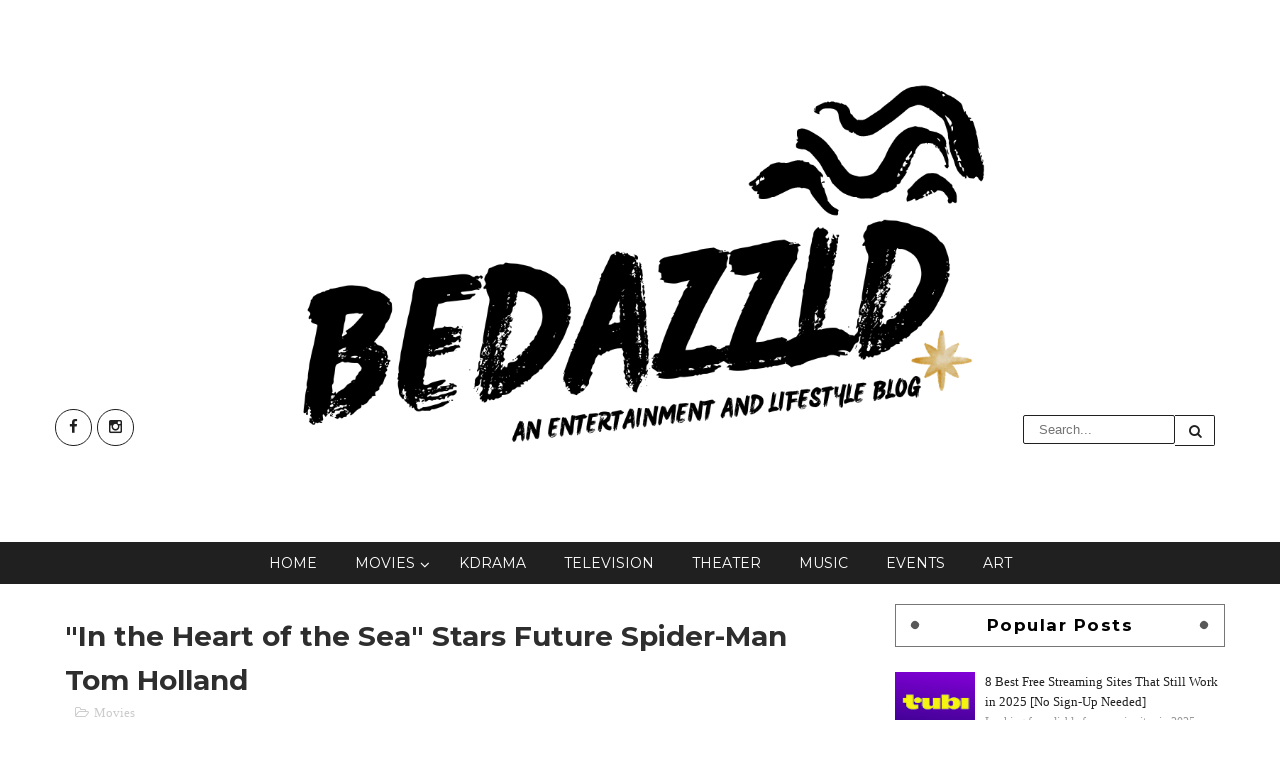

--- FILE ---
content_type: text/html; charset=UTF-8
request_url: https://www.bedazzld.com/2015/11/in-heart-of-sea-stars-future-spider-man.html
body_size: 46497
content:
<!DOCTYPE html>
<html class='v2' dir='ltr' xmlns='http://www.w3.org/1999/xhtml' xmlns:b='http://www.google.com/2005/gml/b' xmlns:data='http://www.google.com/2005/gml/data' xmlns:expr='http://www.google.com/2005/gml/expr'>
<head>
<link href='https://www.blogger.com/static/v1/widgets/335934321-css_bundle_v2.css' rel='stylesheet' type='text/css'/>
<script async='async' data-ad-client='ca-pub-4988911867768161' src='https://pagead2.googlesyndication.com/pagead/js/adsbygoogle.js'></script>
<meta content='width=device-width,initial-scale=1,minimum-scale=1,maximum-scale=1' name='viewport'/>
<meta content='text/html;charset=UTF-8' http-equiv='Content-Type'/>
<meta content='IE=edge,chrome=1' http-equiv='X-UA-Compatible'/>
<meta content='text/html; charset=UTF-8' http-equiv='Content-Type'/>
<meta content='blogger' name='generator'/>
<link href='https://www.bedazzld.com/favicon.ico' rel='icon' type='image/x-icon'/>
<link href='https://www.bedazzld.com/2015/11/in-heart-of-sea-stars-future-spider-man.html' rel='canonical'/>
<link rel="alternate" type="application/atom+xml" title="Bedazzld - Atom" href="https://www.bedazzld.com/feeds/posts/default" />
<link rel="alternate" type="application/rss+xml" title="Bedazzld - RSS" href="https://www.bedazzld.com/feeds/posts/default?alt=rss" />
<link rel="service.post" type="application/atom+xml" title="Bedazzld - Atom" href="https://www.blogger.com/feeds/6039245553155760774/posts/default" />

<link rel="alternate" type="application/atom+xml" title="Bedazzld - Atom" href="https://www.bedazzld.com/feeds/528198851956108986/comments/default" />
<!--Can't find substitution for tag [blog.ieCssRetrofitLinks]-->
<link href='https://blogger.googleusercontent.com/img/b/R29vZ2xl/AVvXsEjPCZ4yIwvUv6z2mQ1CDb9J4Y3piY7xcKVLMu6Gw7e926T1pOZwjns7T9_bpmJaQ6Hn4Yt0mP_xdCFVyE05tP4thpyvBOalUIwXpvdHhpVHUOFfENnEUvD46XgWc3IjANzpdrbIMezKd40/s640/IHOTS-TRL-439+%25281%2529.jpg' rel='image_src'/>
<meta content='https://www.bedazzld.com/2015/11/in-heart-of-sea-stars-future-spider-man.html' property='og:url'/>
<meta content='&quot;In the Heart of the Sea&quot; Stars Future Spider-Man Tom Holland' property='og:title'/>
<meta content='&lt;title&gt;Bedazzld&lt;/title&gt;  
&lt;meta name=&quot;description&quot; content= &quot;Entertainment and Lifestyle Blog&quot; /&gt;
&lt;meta name=&quot;robots&quot; content= &quot;index, follow&quot;&gt;' property='og:description'/>
<meta content='https://blogger.googleusercontent.com/img/b/R29vZ2xl/AVvXsEjPCZ4yIwvUv6z2mQ1CDb9J4Y3piY7xcKVLMu6Gw7e926T1pOZwjns7T9_bpmJaQ6Hn4Yt0mP_xdCFVyE05tP4thpyvBOalUIwXpvdHhpVHUOFfENnEUvD46XgWc3IjANzpdrbIMezKd40/w1200-h630-p-k-no-nu/IHOTS-TRL-439+%25281%2529.jpg' property='og:image'/>
<title>
"In the Heart of the Sea" Stars Future Spider-Man Tom Holland - Bedazzld
</title>
<!-- Description and Keywords (start) -->
<meta content='entertainment, lifestyle' name='keywords'/>
<!-- Description and Keywords (end) -->
<meta content='"In the Heart of the Sea" Stars Future Spider-Man Tom Holland' property='og:title'/>
<meta content='https://www.bedazzld.com/2015/11/in-heart-of-sea-stars-future-spider-man.html' property='og:url'/>
<meta content='article' property='og:type'/>
<meta content='https://blogger.googleusercontent.com/img/b/R29vZ2xl/AVvXsEjPCZ4yIwvUv6z2mQ1CDb9J4Y3piY7xcKVLMu6Gw7e926T1pOZwjns7T9_bpmJaQ6Hn4Yt0mP_xdCFVyE05tP4thpyvBOalUIwXpvdHhpVHUOFfENnEUvD46XgWc3IjANzpdrbIMezKd40/s640/IHOTS-TRL-439+%25281%2529.jpg' property='og:image'/>
<meta content='Bedazzld' property='og:site_name'/>
<meta content='https://www.bedazzld.com/' name='twitter:domain'/>
<meta content='"In the Heart of the Sea" Stars Future Spider-Man Tom Holland' name='twitter:title'/>
<meta content='summary_large_image' name='twitter:card'/>
<meta content='https://blogger.googleusercontent.com/img/b/R29vZ2xl/AVvXsEjPCZ4yIwvUv6z2mQ1CDb9J4Y3piY7xcKVLMu6Gw7e926T1pOZwjns7T9_bpmJaQ6Hn4Yt0mP_xdCFVyE05tP4thpyvBOalUIwXpvdHhpVHUOFfENnEUvD46XgWc3IjANzpdrbIMezKd40/s640/IHOTS-TRL-439+%25281%2529.jpg' name='twitter:image'/>
<meta content='"In the Heart of the Sea" Stars Future Spider-Man Tom Holland' name='twitter:title'/>
<!-- Social Media meta tag need customer customization -->
<meta content='Facebook App ID here' property='fb:app_id'/>
<meta content='Facebook Admin ID here' property='fb:admins'/>
<meta content='@username' name='twitter:site'/>
<meta content='@username' name='twitter:creator'/>
<link href="//fonts.googleapis.com/css?family=Montserrat:400,700%7CDroid+Sans:400,700" rel="stylesheet" type="text/css">
<link href='https://maxcdn.bootstrapcdn.com/font-awesome/4.5.0/css/font-awesome.min.css' rel='stylesheet'/>
<script src='//ajax.googleapis.com/ajax/libs/jquery/2.1.1/jquery.min.js'></script>
<style id='page-skin-1' type='text/css'><!--
/*
-----------------------------------------------
Blogger Template Style
Name:        Deepblog
Author :     http://www.soratemplates.com
License:     Free Version
----------------------------------------------- */
/* Variable definitions
====================
<Variable name="mainbgcolor" description="Blog main Color" type="color" default="#202020" />
<Variable name="secondbgcolor" description="Second Background Color" type="color" default="#FFD439" />
<Variable name="footerbgcolor" description="Footer Background Color" type="color" default="#313131" />
*/
/*****************************************
reset.css
******************************************/
html, body, .section, .widget, div, span, applet, object, iframe,
h1, h2, h3, h4, h5, h6, p, blockquote, pre,
a, abbr, acronym, address, big, cite, code,
del, dfn, em, font, img, ins, kbd, q, s, samp,
small, strike, strong, sub, sup, tt, var,
dl, dt, dd, ol, ul, li,
fieldset, form, label, legend,
table, caption, tbody, tfoot, thead, tr, th, td, figure {    margin: 0;    padding: 0;}
html {   overflow-x: hidden;}
a {text-decoration:none;color:#000;}
article,aside,details,figcaption,figure,
footer,header,hgroup,menu,nav,section {     display:block;}
table {    border-collapse: separate;    border-spacing: 0;}
caption, th, td {    text-align: left;    font-weight: normal;}
blockquote:before, blockquote:after,
q:before, q:after {    content: "";}
.quickedit, .home-link{display:none;}
blockquote, q {    quotes: "" "";}
sup{    vertical-align: super;    font-size:smaller;}
code{    font-family: 'Courier New', Courier, monospace;    font-size:12px;    color:#272727;}
::selection {background:transparent; text-shadow:#000 0 0 2px;}
::-moz-selection {background:transparent; text-shadow:#000 0 0 2px;}
::-webkit-selection {background:transparent; text-shadow:#000 0 0 2px;}
::-o-selection {background:transparent; text-shadow:#000 0 0 2px;}
a img{	border: none;}
ol, ul { padding:0;  margin:0;  text-align: left;  }
ol li { list-style-type: decimal;  padding:0 0 5px;  }
ul li { list-style-type: disc;  padding: 0 0 5px;  }
ul ul, ol ol { padding: 0; }
.widget ul{padding:0}
#navbar-iframe, .navbar {   height:0px;   visibility:hidden;   display:none   }
.post-footer-line.post-footer-line-1, .post-footer-line.post-footer-line-2 , .post-footer-line.post-footer-line-3 {
display: none;
}
.item-control {
display: none !important;
}
h2.date-header, h4.date-header {display:none;margin:1.5em 0 .5em}
h1, h2, h3, h4, h5, h6 {
font-family: Montserrat !important;
font-weight: 700;
color: #2e2e2e;
}
blockquote {
padding: 8px;
background-color: #faebbc;
border-top: 1px solid #e1cc89;
border-bottom: 1px solid #e1cc89;
margin: 5px;
background-image: url(https://blogger.googleusercontent.com/img/b/R29vZ2xl/AVvXsEipop8_TjB_zQ_jRc1gTiYHsKO_m4Ych9HVLj6erdfTxs3y-jgbpafUGDSEn6QzVVEcAiQStfcEy3XmEFigYUiJGhiESzeD9tLSfStqkKMaV6G9ObFty7HU6Fcsn-WmjKXzlLj1Z01Ay7Q/s1600/openquote1.gif);
background-position: top left;
background-repeat: no-repeat;
text-indent: 23px;
}
blockquote p{
display: block;
background-image: url(https://blogger.googleusercontent.com/img/b/R29vZ2xl/AVvXsEgnL6yyyTOKll7A_l7k5ZXuEIdrBuvhRqCYQ0tO46-vLUbtRyQOG7hbE7OabvTmTx_z1OV4c3Q9I96K74VGijb_PlokcgKC4zhhNlbqARSUnG5UTRtcJZpHngDBZ0r1eXRqmuCQqTevqfs/s1600/closequote1.gif);
background-repeat: no-repeat;
background-position: bottom right;
}
img {
vertical-align: middle;
max-width: 100%;
height: auto;
}
.feed-links {
clear: both;
display: none;
line-height: 2.5em;
}
.status-msg-wrap{margin:0 auto 25px}
.status-msg-border{border:1px solid #eee;opacity:.7;border-radius:2px}
.status-msg-bg{background-color:#f8f8f8;opacity:1;filter:none}
/*****************************************
Custom css starts
******************************************/
body {
color: #2e2e2e;
font-family:'Century Gothic','Futura',san-serif;
font-size: 14px;
font-weight: normal;
line-height: 21px;
background: #ffffff;
}
/* ######## Wrapper Css ######################### */
#content-wrapper {
width: 1170px;
margin: 0 auto;
padding: 20px 0 20px;
overflow: hidden;
}
#main-wrapper {
float: left;
width: 67%;
max-width: 750px;
}
#sidebar-wrapper {
float: right;
width: 30%;
max-width: 330px;
}
/* ######## Header Css ######################### */
#header-wrapper {
}
#header-wrappers {
width: 1170px;
color: #000;
margin: 0 auto;
overflow: hidden;
padding:55px 0px;
}
#header-inner {
background-position: left;
background-repeat: no;
}
.headerleft h1,
.headerleft h1 a,
.headerleft h1 a:hover,
.headerleft h1 a:visited {
color: #fff;
font-size: 36px;
font-weight: 400;
line-height: 1.2em;
margin: 0;
padding: 0 0 5px;
text-decoration: none;
}
.headerleft h3 {
font-weight: 400;
margin: 0;
padding: 0;
}
.headerleft .description {
color: #3B3B3B;
margin: 0;
padding: 0 0 20px;
text-shadow: 4px 4px 6px #ccc;
}
.headerleft {
display: inline-block;
margin: 0;
padding: 0;
max-width: 745px;
width: 100%;
}
.headerleft img {
float: none;
margin: 0 auto;
}
.headerright {
display:inline-block;
margin: 0;
padding:0;
max-width: 200px;
width:100%;
}
.headersocial {
display: inline-block;
max-width: 215px;
width:100%;
}
.top-bar-social {
float: left;
padding: 35px 0;
}
.top-bar-social li {
display: inline;
padding: 0;
float: left;
margin-right: 5px;
;
}
.top-bar-social .widget ul {
padding: 0;
}
.top-bar-social .LinkList ul {
text-align: center;
}
.top-bar-social #social a {
display: block;
width: 35px;
height: 35px;
line-height: 35px;
font-size: 15px;
color: #202020;
border: 1px solid #202020;
transition: background 0.3s linear;
-moz-transition: background 0.3s linear;
-webkit-transition: background 0.3s linear;
-o-transition: background 0.3s linear;
-webkit-border-radius: 100%;
-moz-border-radius: 100%;
border-radius: 100%;
}
.top-bar-social #social a:before {
display: inline-block;
font: normal normal normal 22px/1 FontAwesome;
font-size: inherit;
font-style: normal;
font-weight: 400;
-webkit-font-smoothing: antialiased;
-moz-osx-font-smoothing: grayscale;
}
.top-bar-social .facebook:before {
content: "\f09a";
}
.top-bar-social #social a.facebook:hover {
background-color: #3b5998;
}
.top-bar-social .twitter:before {
content: "\f099";
}
.top-bar-social #social a.twitter:hover {
background-color: #55acee;
}
.top-bar-social .gplus:before {
content: "\f0d5";
}
.top-bar-social #social a.gplus:hover {
background-color: #dd4b39;
}
.top-bar-social .linkedin:before {
content: "\f0e1";
}
.top-bar-social ul#social a.linkedin:hover {
background-color: #0976b4;
}
.top-bar-social .instagram:before {
content: "\f16d";
}
.top-bar-social ul#social a.instagram:hover {
background-color: #3f729b;
}
.top-bar-social .pinterest:before {
content: "\f0d2";
}
.top-bar-social ul#social a.pinterest:hover {
background-color: #cc2127;
}
.top-bar-social ul#social a:hover {
color: #fff;
opacity: 1;
}
.searchform_theme {
width: 100%;
float: right;
position: relative;
padding: 35px 0;
overflow: hidden;
}
.searchform_theme .s {
border: 1px solid #202020;
border-radius: 2px;
float: left;
padding: 6px 15px;
width: 60%;
color: #202020;
outline: none;
background: #fff;
}
.searchform_theme .button {
background: none;
border: 1px solid #202020;
border-left: 0px;
color: #202020;
border-radius: 0 2px 2px 0;
background-repeat: no-repeat;
height: 31px;
line-height: 30px;
text-align: center;
width: 40px;
}
/* ######## Navigation Menu Css ######################### */
.nav-menu {
background: #202020;
text-align: center;
float: left;
margin: 0 auto;
padding: 0;
width: 100%;
z-index: 299;
}
#nav {
margin: 0 auto;
max-width:1170px;
}
.nav-menu {
padding: 0;
}
.nav-menu ul {
list-style: none;
margin: 0;
padding: 0;
z-index: 999;
text-align: center;
}
.nav-menu ul li {
display: inline-block;
line-height: 1;
list-style: none outside none;
padding: 0;
text-align: left;
}
.nav-menu li a {
background: transparent;
color: #fff;
display: block;
font-size: 14px;
padding: 14px 19px;
position: relative;
text-decoration: none;
text-transform: uppercase;
font-family: Montserrat !important;
}
.nav-menu li a i {
margin-right: 3px;
}
.nav-menu li a:hover,
.nav-menu ul li.highlight a {
background: #FFD439;
color: #202020;
}
.nav-menu ul li li a:hover {
background:#FFD439;
}
.nav-menu ul li ul {
width: 180px;
margin: 0px;
position: absolute;
visibility: hidden;
display: inline;
padding: 0px;
height: auto;
border: 1px solid #222;
border-top-width:0;
background: #000;
}
.nav-menu ul li:hover ul {
visibility: visible;
}
.nav-menu li li a {
color: #fff;
font-size: 14px;
padding: 10px 15px;
position: relative;
text-align: left;
}
.nav-menu li li {
float: none !important;
display: block;
}
.nav-menu a#pull {
display: none;
}
.nav-menu ul li.hasSub a {
padding-right: 25px
}
.nav-menu ul li.hasSub a:after {
color: #fff;
position: absolute;
top: 15px;
right: 10px;
display: block;
content: "\f107";
font-family: FontAwesome;
font-weight: 400;
font-size: 15px;
text-rendering: auto;
-webkit-font-smoothing: antialiased;
-moz-osx-font-smoothing: grayscale
}
.nav-menu ul li.hasSub ul li a:after {
display: none!important
}
/* ######## Top Feature Css ######################### */
.recent-boxes .carousel {
position: relative;
margin: 0 0 0!important;
padding: 0;
overflow: visible;
height: auto;
display: block;
clear: both
}
.owl-carousel .animated {
-webkit-animation-duration: 1000ms;
animation-duration: 1000ms;
-webkit-animation-fill-mode: both;
animation-fill-mode: both
}
.owl-carousel .owl-animated-in {
z-index: 0
}
.owl-carousel .owl-animated-out {
z-index: 1
}
.owl-carousel .fadeOut {
-webkit-animation-name: fadeOut;
animation-name: fadeOut
}
@-webkit-keyframes fadeOut {
0% {
opacity: 1
}
100% {
opacity: 0
}
}
@keyframes fadeOut {
0% {
opacity: 1
}
100% {
opacity: 0
}
}
.owl-height {
-webkit-transition: height 500ms ease-in-out;
-moz-transition: height 500ms ease-in-out;
-ms-transition: height 500ms ease-in-out;
-o-transition: height 500ms ease-in-out;
transition: height 500ms ease-in-out
}
.owl-carousel {
display: none;
width: 100%;
-webkit-tap-highlight-color: transparent;
position: relative;
z-index: 1
}
.owl-carousel .owl-stage {
position: relative;
-ms-touch-action: pan-Y
}
.owl-carousel .owl-stage:after {
content: ".";
display: block;
clear: both;
visibility: hidden;
line-height: 0;
height: 0
}
.owl-carousel .owl-stage-outer {
position: relative;
overflow: hidden;
-webkit-transform: translate3d(0px, 0px, 0px)
}
.owl-carousel .owl-controls .owl-nav .owl-prev,
.owl-carousel .owl-controls .owl-nav .owl-next,
.owl-carousel .owl-controls .owl-dot {
cursor: pointer;
cursor: hand;
-webkit-user-select: none;
-khtml-user-select: none;
-moz-user-select: none;
-ms-user-select: none;
user-select: none
}
.owl-carousel.owl-loaded {
display: block
}
.owl-carousel.owl-loading {
opacity: 0;
display: block
}
.owl-carousel.owl-hidden {
opacity: 0
}
.owl-carousel .owl-refresh .owl-item {
display: none
}
.owl-carousel .owl-item {
position: relative;
min-height: 1px;
float: left;
-webkit-backface-visibility: hidden;
-webkit-tap-highlight-color: transparent;
-webkit-touch-callout: none;
-webkit-user-select: none;
-moz-user-select: none;
-ms-user-select: none;
user-select: none
}
.owl-carousel .owl-item img {
display: block;
width: 100%;
-webkit-transform-style: preserve-3d
}
.owl-carousel.owl-text-select-on .owl-item {
-webkit-user-select: auto;
-moz-user-select: auto;
-ms-user-select: auto;
user-select: auto
}
.owl-carousel .owl-grab {
cursor: move;
cursor: -webkit-grab;
cursor: -o-grab;
cursor: -ms-grab;
cursor: grab
}
.owl-carousel.owl-rtl {
direction: rtl
}
.owl-carousel.owl-rtl .owl-item {
float: right
}
.no-js .owl-carousel {
display: block
}
.owl-prev,
.owl-next {
top: 0;
color: #fff;
background-color: rgba(0, 0, 0, 0.75);
font-family: FontAwesome;
position: absolute;
z-index: 1;
display: block;
padding: 0;
cursor: pointer;
padding: 0;
text-align: center;
overflow: hidden
}
.owl-prev {
left: 0
}
.owl-prev:before {
content: "\f104"
}
.owl-next {
right: 0
}
.owl-next:before {
content: "\f105"
}
.owl-prev:hover,
.owl-next:hover {
background-color: #000
}
.owl-dots {
position: absolute;
bottom: 1px;
width: 33.33%;
left: 0;
right: 0;
margin: auto;
text-align: center
}
.owl-dot {
background: #fff;
height: 3px;
width: 10px;
display: inline-block;
margin: 0 5px;
-webkit-border-radius: 2px;
-moz-border-radius: 2px;
border-radius: 2px;
opacity: .6
}
.owl-dot.active,
.owl-dot:hover {
background: #e74c3c
}
.main-carousel {
height: 350px;
overflow: hidden
}
.main-carousel .owl-item {
width: 100%;
}
.carousel-item {
height: 350px;
width: 100%;
position: relative;
padding: 0!important;
display: block;
overflow: hidden
}
.carousel-item .box-image {
height: 350px;
position: relative;
width: 100%;
display: block
}
.carousel-item .box-image:after {
content: no-close-quote;
position: absolute;
left: 0;
bottom: 0;
width: 100%;
height: 151px;
background: url(https://blogger.googleusercontent.com/img/b/R29vZ2xl/AVvXsEgtgzhDqvvk7_nOTogeo8qSQ907w8V1ajNV5qIuBz5O0WoGuq4o5k9wA32vXiTBYcPEbgrFM6eNb3KN9q6OxxiH4s260IoeCv1xV0wOtQzggRzF0gOGZEJC47Z1RCXjPTgNZFTQIqecsb8/s1600-r/metabg.png) repeat-x;
opacity: .8
}
.carousel-content {
position: absolute;
bottom: 0;
width: 100%;
z-index: 2;
box-sizing: border-box
}
.carousel-item .carousel-content {
padding: 15px;
text-align: center;
}
.carousel-item .recent-title {
margin: 10px 0 5px;
font-size: 19px;
font-weight: 400
}
.carousel-item .recent-title a {
color: #fff;
display: block;
line-height: 1.4em;
text-shadow: 0 .5px .5px rgba(34, 34, 34, 0.3)
}
.carousel-item .recent-author,
.carousel-item .recent-date {
color: #ccc
}
.carousel-tag a {
display: inline-block;
background-color: #e74c3c;
color: #fff;
height: 20px;
line-height: 20px;
padding: 0 6px;
font-size: 11px;
text-transform: uppercase;
border-radius: 2px
}
.carousel-tag a:before {
content: "\f091";
font-family: FontAwesome;
font-weight: 400;
font-style: normal;
line-height: 1;
padding-right: 4px;
}
.recent-author::before {
content: '\f007';
font-family: fontawesome;
color: #bbb;
margin-right: 5px;
}
.recent-author, .recent-date {
color: #bdbdbd;
font-size: 12px;
font-weight: 400;
}
.recent-author {
margin-right: 10px;
}
.carousel-overlay {
position: absolute;
left: 0;
top: 0;
z-index: 1;
width: 100%;
height: 100%;
background-color: rgba(40, 35, 40, 0.05)
}
.main-carousel .owl-item:hover .carousel-overlay {
background-color: #202020;
opacity:0.5;
}
.carousel-overlay:before {
z-index: 3;
border-top: 1px solid #fff;
border-bottom: 1px solid #fff;
-webkit-transform: scale(0,1);
transform: scale(0,1);
}
.carousel-overlay:after {
z-index: 3;
border-right: 1px solid #fff;
border-left: 1px solid #fff;
-webkit-transform: scale(1,0);
transform: scale(1,0);
}
.carousel-overlay:before, .carousel-overlay:after {
z-index: 3;
position: absolute;
top: 10px;
right: 10px;
bottom: 10px;
left: 10px;
content: '';
opacity: 0;
-webkit-transition: opacity 0.5s, -webkit-transform 0.5s;
transition: opacity 0.5s, transform 0.5s;
}
.main-carousel .owl-item:hover .carousel-overlay:before, .main-carousel .owl-item:hover .carousel-overlay:after {
opacity: 1;
-webkit-transform: scale(1);
transform: scale(1);
}
.main-carousel .owl-prev,
.main-carousel .owl-next {
margin-top: 0px;
width: 40px;
height: 40px;
font-size: 25px;
line-height: 40px
}
.main-carousel .owl-prev {
left: -50px
}
.main-carousel:hover .owl-prev {
left: 0
}
.main-carousel .owl-next {
right: -50px
}
.main-carousel:hover .owl-next {
right: 0
}
.main-carousel .owl-dots {
bottom: 10px
}
/* ######## Sidebar Css ######################### */
.sidebar .widget {
margin-bottom: 20px;
position: relative;
}
.sidebar h2 {
font-size: 17px;
line-height: 27px;
color: #000;
padding: 7px 15px;
margin-bottom: 25px;
font-weight: 600;
letter-spacing: 1.5px;
text-transform: capitalize;
position: relative;
text-align: center;
border: 1px solid #777777;
}
.sidebar h2:before, .sidebar h2:after {
content: '';
display: block;
position: absolute;
margin: auto;
top: 0;
bottom: 0;
background: #585858;
width: 8px;
height: 8px;
text-align: center;
-webkit-border-radius: 100%;
-moz-border-radius: 100%;
border-radius: 100%;
-webkit-transform: rotate(40deg);
-moz-transform: rotate(40deg);
-ms-transform: rotate(40deg);
-o-transform: rotate(40eg);
}
.sidebar h2:after {
right: 16px;
}
.sidebar ul,.sidebar li{
list-style-type:none;
margin:0;
}
.menu-tab li a,
.sidetabs .section {
transition: all 0s ease;
-webkit-transition: all 0s ease;
-moz-transition: all 0s ease;
-o-transition: all 0s ease;
-ms-transition: all 0s ease
}
.menu-tab {
overflow: hidden;
clear: both;
padding: 0;
margin: 0 0 10px
}
.sidetabs .widget h2 {
display: none
}
.menu-tab li {
width: 50%;
float: left;
display: inline-block;
padding: 0
}
.menu-tab li a {
height: 32px;
text-align: center;
padding: 0;
font-weight: 700;
display: block;
color: #EEE;
background-color: #202020;
font-size: 11px;
line-height: 32px;
letter-spacing: .5px;
text-transform: uppercase
}
.menu-tab li.active a {
color: #000;
background-color:#FFD439;
}
.menu-tab li {
display: none
}
.hide-tab {
display: inline-block!important
}
/* ######## Post Css ######################### */
article {
padding: 0;
}
.post-outer {
padding: 0 0 20px 0;
}
.post {
display: block;
overflow: hidden;
word-wrap: break-word;
}
.post h2 {
margin-bottom: 12px;
line-height: 37px;
font-size: 28px;
font-weight: 700;
}
.post h2 a {
color: #000;
letter-spacing: 1px;
}
.post h2 {
margin: 0 0 10px;
padding: 0;
}
.retitle h2 {
margin: 8px 0;
display: block;
}
.post-body {
margin: 0px;
padding:10px;
font-size: 14px;
line-height: 26px;
box-sizing: border-box;
}
.block-image {
float: none;
margin: 0 auto;
clear: both;
width: 100%;
}
.block-image .thumb {
width: 100%;
height: 350px;
position: relative;
display: block;
overflow: hidden;
}
.block-image a {
width: 100%;
height: 350px;
display: block;
transition: all .3s ease-out!important;
-webkit-transition: all .3s ease-out!important;
-moz-transition: all .3s ease-out!important;
-o-transition: all .3s ease-out!important;
}
.block-image a:after {
content: '';
position: absolute;
z-index: 2;
top: 0;
left: 0;
width: 100%;
height: 100%;
background: rgba(255,255,255,0.3);
-webkit-transition: -webkit-transform 0.7s;
transition: transform 0.7s;
-webkit-transform: scale3d(1.9,1.4,1) rotate3d(0,0,1,45deg) translate3d(0,-140%,0);
transform: scale3d(1.9,1.4,1) rotate3d(0,0,1,45deg) translate3d(0,-140%,0);
}
.block-image:hover.block-image a:after {
-webkit-transform: scale3d(1.9,1.4,1) rotate3d(0,0,1,45deg) translate3d(0,140%,0);
transform: scale3d(1.9,1.4,1) rotate3d(0,0,1,45deg) translate3d(0,140%,0);
}
.date-header {
color: #bdbdbd;
display: block;
font-size: 12px;
font-weight: 400;
line-height: 1.3em;
margin: 0!important;
padding: 0;
}
.date-header a {
color: #bdbdbd;
}
.post-header {
padding: 10px;
}
#meta-post .fa-calendar-o {
margin-left: 8px;
}
.post-meta {
color: #bdbdbd;
display: block;
font-size: 13px;
font-weight: 400;
line-height: 21px;
margin: 0;
padding: 0;
}
.post-meta a, .post-meta i {
color: #CBCBCB;
}
.post-timestamp {
margin-left: 5px;
}
.label-head {
margin-left: 5px;
}
.label-head a {
padding-left: 2px;
}
.resumo {
margin-top: 10px;
color: #919191;
}
.resumo span {
display: block;
margin-bottom: 8px;
font-size: 16px;
line-height: 31px;
text-align: justify;
}
.post img {
max-width: 100%;
padding: 10px 0;
position: relative;
margin:0 auto;
}
.post h3 {
font-size: 18px;
margin-top: 20px;
margin-bottom: 10px;
line-height: 1.1;
}
.second-meta {
width: 100%;
border-top: 1px solid #DCDCDC;
background: url(https://lh3.googleusercontent.com/blogger_img_proxy/AEn0k_u3hwKw-qMHNUHL0L3scDy20MUj7Y8vGmT_6d9jDvqhIrKNbIRQznTl1s9S551GFWnjTN-vr4UJ-77JUlCisJrAAqlze2lMSo3ThoX6NzMRkTD36dBX4ieY674=s0-d);
padding: 0px;
float: left;
}
.second-meta-wrap {
margin-bottom: 10px;
background: #FFF;
padding: 20px 0px;
width: 100%;
float: left;
}
.second-meta-right {
float: right;
padding: 0px;
text-align: center;
margin-bottom: 0px;
margin-top: 2px;
}
.tag a {
padding: 5px 10px;
background: #FFD439;
letter-spacing: 1px;
line-height: 23px;
color: #000;
}
.post-comment-link,.share-post-span {
display: inline-block;
padding: 5px 0px 5px;
text-transform: uppercase;
margin-right: 19px;
position: relative;
}
.share-post .share-box .social-icons:before {
width: 0px;
height: 0px;
border-style: solid;
border-width: 8px 5px 8px 0px;
border-color: transparent #f2f2f2 transparent transparent;
position: absolute;
left: -5px;
top: 10px;
z-index: 5;
content: "";
}
.social-icons {
float: left;
clear: both;
text-align: center;
}
.social-icons.active {
display: block!important;
}
.read-more-wrap {
display: inline-block;
float:left;
position: relative;
color: #000000;
background: #FFF;
padding: 0px;
height: 30px;
line-height: 30px;
text-transform: uppercase;
font-size: 12px;
letter-spacing: 1px;
}
.read-more-wrap a {
color: #000;
display: block;
padding: 0px 15px;
border: 1px solid #777;
-webkit-transition: all 0.5s;
transition: all 0.5s;
}
.read-more-wrap a:hover {
text-decoration: none !important;
border: 1px solid #FFD439;
box-shadow: 200px 0 0 0 #FFD439 inset;
color: #000;
}
.comment-link {
white-space: normal;
}
.share-post .share-box {
float: right;
clear: none;
margin-left: 10px;
margin-top: -15px;
position: relative;
}
.share-post .share-box .social-icons {
padding:0;
border-radius: 3px;
display: none;
margin-bottom: -11px;
position: relative;
}
.social-icons.active {
display: block!important;
}
.social-share-icons {
float: right;
text-align: center;
}
.social-share-icons a {
color: #202020;
border: 1px solid #202020;
display: inline-block;
font-size: 16px;
width: 30px;
height: 30px;
line-height: 30px;
margin: 0 1px 6px;
-webkit-border-radius: 100%;
-moz-border-radius: 100%;
border-radius: 100%;
-webkit-transition: all 0.2s ease-in-out;
-moz-transition: all 0.2s ease-in-out;
-ms-transition: all 0.2s ease-in-out;
-o-transition: all 0.2s ease-in-out;
transition: all 0.2s ease-in-out;
}
.social-share-icons a:hover{
background: #00ada7;
color:#fff;
}
#blog-pager {
clear: both;
text-align: center;
padding: 15px 0;
background: #ffffff;
color: #4d4d4d;
}
.displaypageNum a,
.showpage a,
.pagecurrent, .blog-pager-older-link, .blog-pager-newer-link {
padding: 5px 13px;
margin-right: 8px;
color: #fff;
background-color: #202020;
display: inline-block;
line-height: 20px;
-moz-border-radius: 2px;
-webkit-border-radius: 2px;
border-radius: 2px;
margin-top: 10px;
}
.displaypageNum a:hover,
.showpage a:hover,
.pagecurrent, .blog-pager-older-link:hover, .blog-pager-newer-link:hover {
background: #FFD439;
text-decoration: none;
color: #000;
}
#blog-pager .showpage,
#blog-pager {
padding: 5px 10px;
font: normal 13px arial;
text-align: center;
color: #000;
float: center;
}
.showpageOf {
display: none!important;
overflow: hidden;
}
#blog-pager .pages {
margin: 10px 0;
border: none;
}
/* ######## Share widget Css ######################### */
.share-box {
position: relative;
padding: 10px;
}
.share-title {
border-bottom: 2px solid #777;
color: #010101;
display: inline-block;
padding-bottom: 7px;
font-size: 15px;
font-weight: 500;
position: relative;
top: 2px;
}
.share-art {
float: right;
padding: 0;
padding-top: 0;
font-size: 13px;
font-weight: 400;
text-transform: capitalize;
}
.share-art a {
color: #fff;
padding: 3px 8px;
margin-left: 4px;
border-radius: 2px;
display: inline-block;
margin-right: 0;
background: #010101;
}
.share-art a:hover{color:#fff}
.share-art .fac-art{background:#3b5998}
.share-art .fac-art:hover{background:rgba(49,77,145,0.7)}
.share-art .twi-art{background:#00acee}
.share-art .twi-art:hover{background:rgba(7,190,237,0.7)}
.share-art .goo-art{background:#db4a39}
.share-art .goo-art:hover{background:rgba(221,75,56,0.7)}
.share-art .pin-art{background:#CA2127}
.share-art .pin-art:hover{background:rgba(202,33,39,0.7)}
.share-art .lin-art{background:#0077B5}
.share-art .lin-art:hover{background:rgba(0,119,181,0.7)}
/* ######## Related Post Css ######################### */
#related-posts {
margin-bottom: 10px;
padding: 10px;
}
.related li {
width: 31.276%;
display: inline-block;
height: auto;
min-height: 184px;
float: left;
margin-right: 22px;
overflow: hidden;
position: relative;
}
.related li h3 {
margin-top:0;
}
.related-thumb {
width: 100%;
height: 180px;
overflow: hidden;
border-radius: 2px;
}
.related li .related-img {
width: 100%;
height: 180px;
display: block;
position: relative;
transition: all .3s ease-out!important;
-webkit-transition: all .3s ease-out!important;
-moz-transition: all .3s ease-out!important;
-o-transition: all .3s ease-out!important;
}
.related li .related-img:hover {
-webkit-transform: scale(1.1) rotate(-1.5deg)!important;
-moz-transform: scale(1.1) rotate(-1.5deg)!important;
transform: scale(1.1) rotate(-1.5deg)!important;
transition: all .3s ease-out!important;
-webkit-transition: all .3s ease-out!important;
-moz-transition: all .3s ease-out!important;
-o-transition: all .3s ease-out!important;
}
.related-title a {
font-size: 14px;
line-height: 1.4em;
padding: 10px 0 4px;
font-weight: 500;
color: #fff;
display: block;
text-shadow: 0 .5px .5px rgba(34,34,34,0.3);
}
.related li:nth-of-type(3),
.related li:nth-of-type(6),
.related li:nth-of-type(9) {
margin-right: 0;
}
.related .related-tag {
position: absolute;
top: 15px;
left: 15px;
background-color: #CD2122;
color: #fff;
text-transform: uppercase;
font-weight: 400;
z-index: 5;
height: 20px;
line-height: 20px;
padding: 0 6px;
font-size: 11px;
}
.related .related-thumb .related-img:after {
content: no-close-quote;
position: absolute;
left: 0;
bottom: 0;
width: 100%;
height: 120px;
background: url(https://blogger.googleusercontent.com/img/b/R29vZ2xl/AVvXsEgtgzhDqvvk7_nOTogeo8qSQ907w8V1ajNV5qIuBz5O0WoGuq4o5k9wA32vXiTBYcPEbgrFM6eNb3KN9q6OxxiH4s260IoeCv1xV0wOtQzggRzF0gOGZEJC47Z1RCXjPTgNZFTQIqecsb8/s1600-r/metabg.png) repeat-x;
background-size: 100% 100%;
opacity: .8;
}
.related-overlay {
position: absolute;
left: 0;
top: 0;
z-index: 1;
width: 100%;
height: 100%;
background-color: rgba(40,35,40,0.05);
}
.related-content {
position: absolute;
bottom: 0;
padding: 15px 15px 11px;
width: 100%;
line-height: 1.2em;
box-sizing: border-box;
z-index: 2;
}
.related .related-content .recent-date {
color: #ccc;
font-size: 12px;
font-weight: 400;
}
.recent-date:before, .p-date:before {
content: '\f017';
font-family: fontawesome;
margin-right: 5px;
}
/* ######## Comment Form Widget ######################### */
.comment-form {
overflow:hidden;
}
iframe.blogger-iframe-colorize,
iframe.blogger-comment-from-post {
height: 283px!important
}
.comments h3 {
line-height:normal;
text-transform:uppercase;
color:#333;
font-weight:bold;
margin:0 0 20px 0;
font-size:14px;
padding:0 0 0 0;
}
h4#comment-post-message {
display:none;
margin:0 0 0 0;
}
.comments{
clear:both;
margin-top:10px;
margin-bottom:0
}
.comments .comments-content{
font-size:13px;
margin-bottom:8px
}
.comments .comments-content .comment-thread ol{
text-align:left;
margin:13px 0;
padding:0
}
.comments .avatar-image-container {
background:#fff;
border:1px solid #DDD;
overflow:hidden;
padding:6px;
}
.comments .comment-block{
position:relative;
background:#fff;
padding:15px;
margin-left:60px;
border-left:3px solid #ddd;
border-top:1px solid #DDD;
border-right:1px solid #DDD;
border-bottom:1px solid #DDD;
}
.comments .comment-block:before {
content:"";
width:0px;
height:0px;
position:absolute;
right:100%;
top:14px;
border-width:10px;
border-style:solid;
border-color:transparent #DDD transparent transparent;
display:block;
}
.comments .comments-content .comment-replies{
margin:8px 0;
margin-left:60px
}
.comments .comments-content .comment-thread:empty{
display:none
}
.comments .comment-replybox-single {
background:#f0f0f0;
padding:0;
margin:8px 0;
margin-left:60px
}
.comments .comment-replybox-thread {
background:#f0f0f0;
margin:8px 0 0 0;
padding:0;
}
.comments .comments-content .comment{
margin-bottom:6px;
padding:0
}
.comments .comments-content .comment:first-child {
padding:0;
margin:0
}
.comments .comments-content .comment:last-child {
padding:0;
margin:0
}
.comments .comment-thread.inline-thread .comment, .comments .comment-thread.inline-thread .comment:last-child {
margin:0px 0px 5px 30%
}
.comment .comment-thread.inline-thread .comment:nth-child(6) {
margin:0px 0px 5px 25%;
}
.comment .comment-thread.inline-thread .comment:nth-child(5) {
margin:0px 0px 5px 20%;
}
.comment .comment-thread.inline-thread .comment:nth-child(4) {
margin:0px 0px 5px 15%;
}
.comment .comment-thread.inline-thread .comment:nth-child(3) {
margin:0px 0px 5px 10%;
}
.comment .comment-thread.inline-thread .comment:nth-child(2) {
margin:0px 0px 5px 5%;
}
.comment .comment-thread.inline-thread .comment:nth-child(1) {
margin:0px 0px 5px 0;
}
.comments .comments-content .comment-thread{
margin:0;
padding:0
}
.comments .comments-content .inline-thread{
background:#fff;
border:1px solid #DDD;
padding:15px;
margin:0
}
.comments .comments-content .icon.blog-author {
display:inline;
}
.comments .comments-content .icon.blog-author:after {
content: "Admin";
background: #FFD439;
color: #000;
font-size: 11px;
padding: 2px 5px;
}
.comment-header {
text-transform:uppercase;
font-size:12px;
}
.comments .comments-content .datetime {
margin-left: 6px;
}
.comments .comments-content .datetime a {
color:#888;
}
.comments .comment .comment-actions a {
display:inline-block;
color:#333;
font-weight:bold;
font-size:10px;
line-height:15px;
margin:4px 8px 0 0;
}
.comments .continue a {
color:#333;
display:inline-block;
font-size:10px;
}
.comments .comment .comment-actions a:hover, .comments .continue a:hover{
text-decoration:underline;
}
.blogger-tab{
display:block;
}
.cmm-tabs .content-tab {
background-color: transparent;
padding: 0;
}
.cmm-tabs-header {
margin-bottom: 10px;
border-bottom: 2px solid #eee;
position: relative;
}
.cmm-tabs-header h3 {
display: inline-block;
font-size: 18px;
margin: 0;
border-bottom: 2px solid #777;
color: #010101;
top: 2px;
font-weight: 500;
padding-bottom: 2px;
}
.cmm-tabs-header h3 h9 {
display: none;
}
.simplyTab .cmm-tabs-header .wrap-tab {
float: right;
}
.cmm-tabs-header .wrap-tab a {
height: auto;
line-height: 1.2em;
padding: 3px 5px;
font-size: 14px;
display: inline-block;
}
.cmm-tabs-header .wrap-tab li {
float: left;
width: auto;
}
.facebook-tab,
.fb_iframe_widget_fluid span,
.fb_iframe_widget iframe {
width: 100%!important;
}
.cmm-tabs.simplyTab .content-tab {
background-color: transparent;
padding: 0;
margin-top: 20px;
}
.cmm-tabs.simplyTab .wrap-tab li a {
border-radius: 2px;
text-transform: uppercase;
color: #FFF;
font-weight: 500;
background-color: #010101;
font-size: 12px;
}
.cmm-tabs.simplyTab .wrap-tab li a.activeTab {
background-color: #f5f5f5;
color:#010101;
}
.cmm-tabs.simplyTab .wrap-tab {
float: right;
}
.cmm-tabs.simplyTab .wrap-tab li {
margin-left: 5px;
list-style: none;
}
.wrap-tab {
list-style: none;
}
.content-tab {
transition: all .0s ease;
-webkit-transition: all .0s ease;
-moz-transition: all .0s ease;
-o-transition: all .0s ease;
}
/*****************************************
Footer Bottom CSS
******************************************/
#lower {
margin:auto;
padding: 0px 0px 10px 0px;
width: 100%;
background:#313131;
}
#lower-wrapper {
margin:auto;
padding: 20px 0px 20px 0px;
width: 1170px;
border:0;
}
#lowerbar-wrapper {
float: left;
margin: 0px 5px auto;
padding-bottom: 20px;
width: 32%;
text-align: justify;
color:#fff;
line-height: 1.6em;
word-wrap: break-word;
overflow: hidden;
}
.lowerbar {margin: 0; padding: 0;}
.lowerbar .widget {margin: 0; padding: 10px 20px 0px 20px;}
.lowerbar h2 {
color: #fff;
font-size: 17px;
display: block;
padding-right: 15px;
padding-top: 4px;
padding-bottom: 20px;
}
.lowerbar ul {
margin: 0 auto;
padding: 0;
list-style-type: none;
}
.lowerbar li {
display:block;
line-height: 1.6em;
margin-left: 0 !important;
list-style-type: none;
}
.lowerbar li a {
text-decoration:none; color: #DBDBDB;
}
.lowerbar li a:hover {
text-decoration:none;
}
.lowerbar li:hover {
display:block;
}
/* ######## Footer Css ######################### */
#jugas_footer {
background: #0C0C0C;
color: #BABABA;
font-family: Montserrat !important;
font-weight: 300;
padding: 50px 0px;
}
.copy-container {
width: 1200px;
margin: 0 auto;
overflow: hidden;
}
.jugas_footer_copyright a {
color: #f4f4f4;
}
.jugas_footer_copyright {
text-align: center;
}
/* ######## Custom widget Css ######################### */
.roma-widget li:first-child {
padding-top: 0;
border-top: 0;
}
.roma-widget li {
overflow: hidden;
padding: 10px 0;
}
.roma-widget .wid-thumb {
width: 80px;
height: 60px;
float: left;
margin-right: 10px;
overflow: hidden;
}
.roma-widget .mag-thumb {
display: block;
width: 80px;
height: 60px;
transition: all .3s ease-out!important;
-webkit-transition: all .3s ease-out!important;
-moz-transition: all .3s ease-out!important;
-o-transition: all .3s ease-out!important;
}
.roma-widget .wrp-titulo {
font: normal normal 15px;
margin: 0 0 5px;
overflow: hidden;
}
.roma-widget .wrp-titulo a {
color: #010101;
font-weight: 400;
font-size: 14px;
line-height: 1.4em;
}
#lowerbar-wrapper .roma-widget .wrp-titulo a {
color: #E4E4E4;
}
#lowerbar-wrapper .roma-widget li:first-child {
padding-top: 0;
border-top: 0;
}
.img-overlay {
position: absolute;
left: 0;
top: 0;
z-index: 1;
width: 100%;
height: 100%;
background-color: rgba(40,35,40,0.05);
}
.PopularPosts .item-thumbnail:hover a .img-overlay {
background-color:rgba(40,35,40,0.3)
}
.PopularPosts .item-thumbnail {
margin: 0 10px 0 0 !important;
width: 80px;
height: 60px;
float: left;
overflow: hidden
}
.PopularPosts .item-thumbnail a {
position: relative;
display: block;
overflow: hidden;
line-height: 0
}
.PopularPosts ul li img {
padding: 0;
width: 80px;
height: 60px
}
.PopularPosts .widget-content ul li {
overflow: hidden;
border-top: 1px solid #F5F5F5;
padding: 10px 0
}
.sidebar .PopularPosts .widget-content ul li:first-child,
.sidebar .custom-widget li:first-child {
padding-top: 0;
border-top: 0
}
.sidebar .PopularPosts .widget-content ul li:last-child,
.sidebar .custom-widget li:last-child {
padding-bottom: 0
}
.PopularPosts ul li a {
color: #222222;
font-weight: 400;
font-size: 13px;
line-height: 1.6em
}
.PopularPosts ul li a:hover {
color: #e74c3c
}
.PopularPosts .item-title {
margin: 0;
padding: 0;
line-height: 0
}
.item-snippet {
font-size: 12px;
padding-top: 3px;
font-weight: 400;
color: #999
}
.cloud-label-widget-content {
text-align: left
}
.cloud-label-widget-content .label-count {
background: #FFD439;
color: #000!important;
margin-left: -3px;
padding-right: 3px;
white-space: nowrap;
border-radius: 2px;
padding: 1px 4px !important;
font-size: 12px !important;
margin-right: 5px;
}
.cloud-label-widget-content .label-size {
background: #f5f5f5;
display: block;
float: left;
font-size: 11px;
margin: 0 5px 5px 0
}
.cloud-label-widget-content .label-size a,
.cloud-label-widget-content .label-size span {
height: 18px !important;
color: #222222;
display: inline-block;
font-size: 12px;
font-weight: 500!important;
padding: 6px 8px
}
.cloud-label-widget-content .label-size a {
padding: 6px 10px
}
.cloud-label-widget-content .label-size a:hover {
color: #000!important
}
.cloud-label-widget-content .label-size,
.cloud-label-widget-content .label-count {
height: 30px!important;
line-height: 19px!important;
border-radius: 2px
}
.cloud-label-widget-content .label-size:hover {
background: #FFD439;
color: #000!important
}
.cloud-label-widget-content .label-size:hover a {
color: #fff!important
}
.cloud-label-widget-content .label-size:hover span {
background: #202020;
color: #fff!important;
cursor: pointer
}
.cloud-label-widget-content .label-size-1,
.label-size-2,
.label-size-3,
.label-size-4,
.label-size-5 {
font-size: 100%;
opacity: 10
}
.label-size-1,
.label-size-2 {
opacity: 100
}
.instagram-widget h2 {
font-size: 12px;
color: #000;
text-transform: uppercase;
padding: 0 20px;
line-height: 44px;
height: 44px;
background-color: #FFF;
position: absolute;
margin: auto;
top: 0;
bottom: 0;
white-space: nowrap;
left: 50%;
-webkit-transform: translateX(-50%);
-moz-transform: translateX(-50%);
-ms-transform: translateX(-50%);
-o-transform: translateX(-50%);
transform: translateX(-50%);
z-index: 99;
}
.instagram-widget {
margin-bottom: -10px;
}
.instagram-widget iframe {
max-height: 1200px;
}
.social-counter {
margin: 0;
padding: 0;
overflow: hidden;
margin-bottom: 20px;
}
.social-counter ul {
margin: 0;
padding: 0
}
.social-counter ul li {
width: 48%;
float: left;
text-align: left;
margin: 0 0 5px;
padding: 0 0 5px;
position: relative;
border-bottom: 1px solid #f5f5f5
}
.social-counter ul li:nth-child(2),
.social-counter ul li:nth-child(4),
.social-counter ul li:nth-child(6),
.social-counter ul li:nth-child(8) {
float: right
}
.social-counter ul li:nth-child(7),
.social-counter ul li:nth-child(8) {
margin: 0;
padding: 0;
border: 0
}
.social-counter ul li a {
margin: 0;
padding: 0
}
.item-icon {
float: left;
position: relative;
text-align: center;
vertical-align: middle;
color: #fff;
margin: 0;
display: inline-block;
width: 36px;
height: 36px;
line-height: 36px;
font-size: 20px;
border-radius: 2px
}
.hide-count {
display: none
}
.item-count {
display: inline-block;
color: #202020;
font-weight: 700;
font-size: 14px;
line-height: 36px;
float: left;
padding-left: 10px
}
.item-text {
float: right;
display: inline-block;
color: #CBCBCB;
font-size: 12px;
line-height: 36px;
font-weight: 400
}
.item-social.facebook .item-icon {
background-color: #5271b3
}
.item-social.twitter .item-icon {
background-color: #49aff8
}
.item-social.gplus .item-icon {
background-color: #cb2027
}
.item-social.rss .item-icon {
background-color: #FFC200
}
.item-social.youtube .item-icon {
background-color: #eb1a21
}
.item-social.dribbble .item-icon {
background-color: #ea4c89
}
.item-social.instagram .item-icon {
background-color: #4E729A
}
.item-social.pinterest .item-icon {
background-color: #cb2027
}
.item-social.facebook .item-icon:before {
content: "\f09a"
}
.item-social.twitter .item-icon:before {
content: "\f099"
}
.item-social.gplus .item-icon:before {
content: "\f0d5"
}
.item-social.rss .item-icon:before {
content: "\f09e"
}
.item-social.youtube .item-icon:before {
content: "\f16a"
}
.item-social.instagram .item-icon:before {
content: "\f16d"
}
.item-social.dribbble .item-icon:before {
content: "\f17d"
}
.item-social.pinterest .item-icon:before {
content: "\f0d2"
}
.social-counter ul li:hover .item-icon {
background-color: #202020;
}
.social-counter ul li:hover .item-text {
color: #FFD439;
}
/* ######## Responsive Css ######################### */
@media only screen and (max-width: 1200px) {
#header-wrappers, #content-wrapper, #lower-wrapper, .copy-container {
width: 96% !important;
margin: 0 auto;
float: none;
}
#nav {
width: 100%!important;
}
.headersocial, .headerleft, .headerright {
display: block;
float: none;
margin: 0 auto;
}
.headerleft img {
float: none;
margin: 0 auto;
}
.nav-menu {
display: block;
width: 100%;
float: none;
}
.nav-menu ul {
text-align: center;
}
.nav-menu ul {
display: none;
height: auto;
}
.nav-menu a#pull {
background-color: #000;
color: #fff;
display: inline-block;
font-size: 13px;
font-weight: bold;
padding: 10px 3%;
position: relative;
text-align: left;
text-transform: uppercase;
width: 94%;
}
.nav-menu a#pull:after {
content: "";
background: url('https://blogger.googleusercontent.com/img/b/R29vZ2xl/AVvXsEhTfE1X-KLbp2g7GwWWkW38GSX8TG0wKqnx9HPOI_uGe_oNx9km5Ug_h4yzgY2q6sfP7ROLdc52Zj-gGvNTLzXxp3ZaDKSfVdbTm5y_4hAi2t2KQd5FzyqbLtevWKlXqjy8l_aMZoNFC-O8/s1600/nav-icon.png') no-repeat;
width: 30px;
height: 30px;
display: inline-block;
position: absolute;
right: 15px;
top: 10px;
}
.nav-menu li {
display: block;
float: none;
width: 100%;
}
.nav-menu li a {
background: #333;
color: #fff;
padding: 15px 20px;
display: block;
}
.nav-menu li a:hover,
nav a:active {
border: none;
color: #eee;
}
.nav-menu ul li ul {
display: block !important;
position: relative;
visibility: visible;
width: 100%;
}
.nav-menu li li a {
background-color: #555;
color: #eee;
}
.related li {
width: 33.333%;
margin-right: 0;
}
}
@media only screen and (max-width: 1100px) {
#main-wrapper, #sidebar-wrapper, #lowerbar-wrapper {
float: none;
clear: both;
width: 100%;
margin: 0 auto;
}
#lowerbar-wrapper {
max-width:375px;
}
#main-wrapper {
max-width: 100%;
}
#sidebar-wrapper {
padding-top: 20px;
}
}
@media only screen and (max-width: 768px) {
.read-more-wrap {
display: block;
float: none;
text-align: center;
}
.second-meta-right {
float: none;
margin: 0 auto;
margin-top: 10px;
display: block;
}
.related li {
width: 100%;
}
.share-art span {
display: none;
}
.ops-404 {
width: 80%!important;
}
.title-404 {
font-size: 160px!important;
}
}
@media only screen and (max-width: 480px) {
.cmm-tabs-header h3 {
display: none;
}
.cmm-tabs.simplyTab .wrap-tab {
float: none;
padding: 0;
}
.cmm-tabs.simplyTab .wrap-tab li {
width: 31%;
}
.cmm-tabs.simplyTab .wrap-tab li a {
width:90%;
}
.index .post h2,.archive .post h2 {
line-height: 34px;
font-size: 23px;
}
.social-share-icons {
margin-top: 20px;
}
h1.post-title {
font-size: 22px;
margin-bottom: 10px;
}
.cmm-tabs-header {
overflow: hidden;
}
}
@media only screen and (max-width: 300px) {
.headersocial,.headerright,#sidebar-wrapper,#lower,.share-title{display:none}
.archive .post h2,.index .post h2 {
line-height: 29px!important;
font-size: 15px!important;
}
.index .snippets,.archive .snippets {
display: none;
}
.ops-404 {
font-size: 22px!important;
}
.title-404 {
font-size: 130px!important;
}
h1.post-title {
font-size: 17px;
}
.share-box {
overflow: hidden;
}
}

--></style>
<style id='template-skin-1' type='text/css'><!--
/*------Layout (No Edit)----------*/
body#layout #content-wrapper,body#layout #header-wrappers,body#layout #nav,body#layout #lower-wrapper {
width: 1000px;
max-width: 1000px;
}
body#layout .section h4 {
color: #333!important
}
body#layout .option {
background-color: #2c3e50!important;
overflow: hidden!important
}
body#layout .option h4 {
font-size: 16px;
padding: 4px 0 7px;
color: #fff!important
}
body#layout .option .widget {
float: left;
width: 25%
}
body#layout .option .widget.locked-widget .widget-content {
background-color: #34495e !important;
border-color: #455668 !important;
color: #fff!important
}
body#layout .option .widget.locked-widget .widget-content a.editlink {
color: #fff !important;
border: 1px solid #233648;
border-radius: 2px;
padding: 2px 5px;
background-color: #233648
}
body#layout #header-wrappers {
background-color: #f38d83 !important;
border-color: #c5554a !important;
}
body#layout .headersocial, body#layout .top-bar-social, body#layout .headerleft  {
display: block;
float: none;
width: 100%;
max-width: 98.2%;
}
body#layout #content-wrapper {
margin: 0 auto
}
body#layout .nav-menu {
max-width: 96.5%;
background-color: #f9a85f !important;
border-color: #fb8f3d !important;
}
body#layout #main-wrapper {
float: left;
width: 70%;
margin: 0;
padding: 0
max-width: 100% !important;
}
body#layout #sidebar-wrapper {
float: right;
width: 30%;
margin: 0;
padding: 5px 0 0;
background-color: #f8e244!important
}
body#layout #sidebar-wrapper .section {
background-color: #fff;
border: 1px solid #fff
}
body#layout #sidebar-wrapper .section .widget-content {
border-color: #5a7ea2!important
}
body#layout #sidebar-wrapper .section .draggable-widget .widget-wrap2 {
background-color: #5a7ea2!important
}
body#layout #unwanted,
body#layout #pop-sec,
body#layout #contact,
body#layout .headerright {
display: none!important
}
body#layout #featured-sec {
background-color: #f9a85f;
border-color: #fb8f3d
}
body#layout #featured-sec .widget-content {
border-color: #fb8f3d
}
body#layout #featured-sec .draggable-widget .widget-wrap2 {
background-color: #fb8f3d!important
}
body#layout #main-wrapper #main {
margin-right: 4px;
background-color: #5a7ea2;
border-color: #34495e;
}
body#layout #main-wrapper #main h4 {
color: #fff!important
}
body#layout .layout-widget-description {
display: none!important
}
body#layout #Blog1 .widget-content {
border-color: #34495e
}
body#layout .box-sec {
background-color: #7fc1ed!important;
border-color: #3498db!important
}
body#layout .box-sec .widget-content {
border-color: #3498db
}
body#layout .box-sec .draggable-widget .widget-wrap2 {
background-color: #3498db!important;
cursor: move
}
body#layout #sidebar {
margin-top: 10px
}
body#layout #sidetabs {
overflow: hidden;
background-color: #e9d33c
}
body#layout #tabside1,
body#layout #tabside2,
body#layout #tabside3 {
width: 85%;
float: left
}
body#layout #HTML901 .widget-content, body#layout #HTML902 .widget-content, body#layout #LinkList62 .widget-content {
background-color: #2c3e50;
color: #fff !important;
border-color: #2c3e50;
}
body#layout #HTML901 .widget-content .editlink,  body#layout #HTML902 .widget-content .editlink,, body#layout #LinkList62 .widget-content .editlink {
color: #fff !important;
border: 1px solid #233648;
border-radius: 2px;
padding: 2px 5px;
background-color: #233648;
}
body#layout .instagram-widget {
background-color: #f38d83 !important;
border-color: #c5554a !important;
}
body#layout #lower {
overflow: hidden;
background-color: #1abc9c;
padding-top: 10px;
margin-bottom: 10px
}
body#layout #lower:before {
content: "Footer Sections";
font-size: 25px;
color: #fff;
padding: 0 0 10px;
text-align: center;
display: block;
}
body#layout #lower .section .widget-content {
border-color: #1abc9c
}
body#layout #lower .section .draggable-widget .widget-wrap2 {
background-color: #1abc9c!important
}
body#layout .lowerbar {
width: 29%;
display: inline-block;
float: left;
}
/*------Layout (end)----------*/
--></style>
<script type='text/javascript'>
//<![CDATA[
$(document).ready(function(){var str=location.href.toLowerCase();$('.nav-menu ul li a').each(function(){if(str.indexOf(this.href.toLowerCase())>-1){$("li.highlight").removeClass("highlight");$(this).parent().addClass("highlight")}})})
$(function(){var pull=$('#pull');menu=$('.nav-menu ul');menuHeight=menu.height();$(pull).on('click',function(e){e.preventDefault();menu.slideToggle()});$(window).resize(function(){var w=$(window).width();if(w>320&&menu.is(':hidden')){menu.removeAttr('style')}})});
$(document).ready(function() {
    $("ul#sub-menu").parent("li").addClass("hasSub");
    (jQuery)
}); 
   //]]>
  </script>
<script type='text/javascript'>
snippet_count = 300;

//<![CDATA[
function removeHtmlTag(strx,chop){
if(strx.indexOf("<")!=-1)
{
var s = strx.split("<");
for(var i=0;i<s.length;i++){
if(s[i].indexOf(">")!=-1){
s[i] = s[i].substring(s[i].indexOf(">")+1,s[i].length);
}
}
strx = s.join("");
}
chop = (chop < strx.length-1) ? chop : strx.length-2;
while(strx.charAt(chop-1)!=' ' && strx.indexOf(' ',chop)!=-1) chop++;
strx = strx.substring(0,chop-1);
return strx+'...';
}
function createSnippet(pID){
var div = document.getElementById(pID);
var summ = snippet_count;
var summary = '<div class="snippets">' + removeHtmlTag(div.innerHTML,summ) + '</div>';
div.innerHTML = summary;
}

//]]>
</script>
<link href='https://www.blogger.com/dyn-css/authorization.css?targetBlogID=6039245553155760774&amp;zx=eb6d9946-d7ee-488f-a23f-133361da58b1' media='none' onload='if(media!=&#39;all&#39;)media=&#39;all&#39;' rel='stylesheet'/><noscript><link href='https://www.blogger.com/dyn-css/authorization.css?targetBlogID=6039245553155760774&amp;zx=eb6d9946-d7ee-488f-a23f-133361da58b1' rel='stylesheet'/></noscript>
<meta name='google-adsense-platform-account' content='ca-host-pub-1556223355139109'/>
<meta name='google-adsense-platform-domain' content='blogspot.com'/>

<!-- data-ad-client=ca-pub-4988911867768161 -->

</head>
<!-- Google tag (gtag.js) -->
<script async='async' src='https://www.googletagmanager.com/gtag/js?id=G-0CJLKS7RL4'></script>
<script>
  window.dataLayer = window.dataLayer || [];
  function gtag(){dataLayer.push(arguments);}
  gtag('js', new Date());

  gtag('config', 'G-0CJLKS7RL4');
</script>
<body class='item'>
<div class='theme-opt' style='display:none'>
<div class='option section' id='option' name='Theme Options'><div class='widget HTML' data-version='1' id='HTML300'>

            <script type='text/javascript'>
            //<![CDATA[
                var recentposts_number = recentposts;
            //]]>
            </script>
          
</div><div class='widget HTML' data-version='1' id='HTML313'>

            <script type='text/javascript'>
            //<![CDATA[
                var randomposts_number = randomposts;
            //]]>
            </script>
          
</div><div class='widget HTML' data-version='1' id='HTML312'>
<script type='text/javascript'>
              //<![CDATA[
              var perPage = 6;
              //]]>
            </script>
</div><div class='widget HTML' data-version='1' id='HTML301'>
<script type='text/javascript'>
              //<![CDATA[
              var related_number = 3;
              //]]>
            </script>
</div><div class='widget HTML' data-version='1' id='HTML314'>
<style>
#recent-boxes {
    display: block;
}
</style>
</div></div>
</div>
<div class='navbar no-items section' id='navbar'>
</div>
<div id='header-wrapper'>
<div id='header-wrappers'>
<div class='headersocial'>
<div class='top-bar-social blue section' id='header social widget' name='Top Social Widget'><div class='widget LinkList' data-version='1' id='LinkList230'>
<div class='widget-content'>
<ul id='social'>
<li><a class='facebook' href='http://facebook.com/bedazzldblog' title='facebook'></a></li>
<li><a class='instagram' href='https://www.instagram.com/bedazzldblog/' title='instagram'></a></li>
</ul>
</div>
</div></div>
</div>
<div class='headerleft' id='header-wp' itemscope='' itemtype='http://schema.org/WPHeader'>
<div class='headerleft section' id='headerleft'><div class='widget Header' data-version='1' id='Header1'>
<div id='header-inner'>
<a href='https://www.bedazzld.com/' itemprop='url' style='display: block'><h1 style='display:none;'></h1>
<img alt='Bedazzld' height='600px; ' id='Header1_headerimg' src='https://blogger.googleusercontent.com/img/a/AVvXsEi_4jT6aptIVhn8qKlQ9wx-OIiPMfNil855Hs_FrjlM41tXGIwFLwZDPu3TfJLXSJW5mDiEv_50JAh5arKhVTtAIkb9uHMQL3S_mcw4TtW8a7xxAXirvDDY41fkEPkaR64pZ89sgfRoqxFNsTZhHQnEc_owRjXbWbT7gQrwLJ2YcFuL-wA2qtg3Icm4fw=s1050' style='display: block' width='1050px; '/>
</a>
</div>
</div></div>
</div>
<div class='headerright'>
<div class='search_header'>
<form action='/search' class='searchform_theme' method='get'>
<input class='s' name='s' placeholder='Search...' type='text'/>
<button class='button' title='Search' type='submit'><i class='fa fa-search'></i></button>
</form>
</div>
</div></div>
<div style='clear: both;'></div>
<div class='nav-menu section' id='Navigation Menu' name='Navigation Menu'><div class='widget LinkList' data-version='1' id='LinkList100'>
<div class='widget-content'>
<ul id='nav' itemscope='' itemtype='http://schema.org/SiteNavigationElement'>
<li itemprop='name'><a href='http://www.bedazzld.com' itemprop='url'>Home</a></li>
<li itemprop='name'><a href='http://www.bedazzld.com/search/label/Movies' itemprop='url'>Movies</a></li>
<li itemprop='name'><a href='http://www.bedazzld.com/search/label/Movie Reviews' itemprop='url'>_Movie Reviews</a></li>
<li itemprop='name'><a href='http://www.bedazzld.com/search/label/KDrama' itemprop='url'>KDrama</a></li>
<li itemprop='name'><a href='http://www.bedazzld.com/search/label/TV' itemprop='url'>Television</a></li>
<li itemprop='name'><a href='http://www.bedazzld.com/search/label/Theater' itemprop='url'>Theater</a></li>
<li itemprop='name'><a href='http://www.bedazzld.com/search/label/Music' itemprop='url'>Music</a></li>
<li itemprop='name'><a href='http://www.bedazzld.com/search/label/Events' itemprop='url'>Events</a></li>
<li itemprop='name'><a href='http://www.bedazzld.com/search/label/Art' itemprop='url'>Art</a></li>
</ul>
<script type='text/javascript'> 
            //<![CDATA[
            $("#LinkList100").each(function(){var e="<ul id='nav'><li><ul id='sub-menu'>";$("#LinkList100 li").each(function(){var t=$(this).text(),n=t.substr(0,1),r=t.substr(1);"_"==n?(n=$(this).find("a").attr("href"),e+='<li><a href="'+n+'">'+r+"</a></li>"):(n=$(this).find("a").attr("href"),e+='</ul></li><li><a href="'+n+'">'+t+"</a><ul id='sub-menu'>")});e+="</ul></li></ul>";$(this).html(e);$("#LinkList100 ul").each(function(){var e=$(this);if(e.html().replace(/\s|&nbsp;/g,"").length==0)e.remove()});$("#LinkList100 li").each(function(){var e=$(this);if(e.html().replace(/\s|&nbsp;/g,"").length==0)e.remove()})});

            //]]>
</script>
</div><a href='#' id='pull'>Menu</a>
</div></div>
<div style='clear: both;'></div>
</div>
<div style='clear: both;'></div>
<div id='content-wrapper'>
<div id='main-wrapper'>
<div class='main section' id='main'><div class='widget Blog' data-version='1' id='Blog1'>
<div class='blog-posts hfeed'>

          <div class="date-outer">
        

          <div class="date-posts">
        
<div class='post-outer'>
<div class='post hentry'>
<span class='post-labels' style='display:none;'>
<i class='fa fa-folder-open-o'></i>
<a href='https://www.bedazzld.com/search/label/Movies' rel='tag'>Movies</a>
</span>

    <div itemprop='' itemscope='itemscope' itemtype='http://schema.org/BlogPosting'>
      <meta content='https://blogger.googleusercontent.com/img/b/R29vZ2xl/AVvXsEjPCZ4yIwvUv6z2mQ1CDb9J4Y3piY7xcKVLMu6Gw7e926T1pOZwjns7T9_bpmJaQ6Hn4Yt0mP_xdCFVyE05tP4thpyvBOalUIwXpvdHhpVHUOFfENnEUvD46XgWc3IjANzpdrbIMezKd40/s640/IHOTS-TRL-439+%25281%2529.jpg' itemprop='image'/>
<div id='new-badge' style='display:none;'>New</div>
<div class='post-header'>
<div class='post-head'><h1 class='post-title entry-title' itemprop='name headline'>
"In the Heart of the Sea" Stars Future Spider-Man Tom Holland
</h1></div>
<div class='post-meta'>
<span class='post-author vcard'>
</span>
<span class='post-timestamp'>
</span>
<span class='label-head'>
<i class='fa fa-folder-open-o'></i>
<a href='https://www.bedazzld.com/search/label/Movies' rel='tag'>Movies</a>
</span>
</div>
</div>
<article>
<div class='post-body entry-content' id='post-body-528198851956108986' itemprop='articleBody'>
<meta content='        Before debuting on next year’s “Captain America: Civil War” as Peter Parker a.k.a. Spider-Man, young actor Tom Holland makes a splas...' name='twitter:description'/>
<div dir="ltr" style="text-align: left;" trbidi="on">
<div class="separator" style="clear: both; text-align: center;">
<br /></div>
<div class="separator" style="clear: both; text-align: center;">
<a href="https://blogger.googleusercontent.com/img/b/R29vZ2xl/AVvXsEjPCZ4yIwvUv6z2mQ1CDb9J4Y3piY7xcKVLMu6Gw7e926T1pOZwjns7T9_bpmJaQ6Hn4Yt0mP_xdCFVyE05tP4thpyvBOalUIwXpvdHhpVHUOFfENnEUvD46XgWc3IjANzpdrbIMezKd40/s1600/IHOTS-TRL-439+%25281%2529.jpg" imageanchor="1" style="margin-left: 1em; margin-right: 1em;"><img border="0" height="346" src="https://blogger.googleusercontent.com/img/b/R29vZ2xl/AVvXsEjPCZ4yIwvUv6z2mQ1CDb9J4Y3piY7xcKVLMu6Gw7e926T1pOZwjns7T9_bpmJaQ6Hn4Yt0mP_xdCFVyE05tP4thpyvBOalUIwXpvdHhpVHUOFfENnEUvD46XgWc3IjANzpdrbIMezKd40/s640/IHOTS-TRL-439+%25281%2529.jpg" width="640" /></a></div>
<br />
<div class="separator" style="clear: both; text-align: center;">
<br /></div>
Before debuting on next year&#8217;s &#8220;Captain America: Civil War&#8221; as Peter Parker a.k.a. Spider-Man, young actor Tom Holland makes a splash in Warner Bros.&#8217; new action-adventure &#8220;In the Heart of the Sea.&#8221;<br />
<br />
Oscar winner Ron Howard directs &#8220;In the Heart of the Sea,&#8221; based on Nathaniel Philbrick&#8217;s best-selling book about the dramatic true journey of the Essex. &nbsp;In the winter of 1820, the New England whaling ship Essex was assaulted by something no one could believe: a whale of mammoth size and will, and an almost human sense of vengeance. &nbsp;The real-life maritime disaster would inspire Herman Melville&#8217;s Moby-Dick.<br />
<br />
Holland plays the 14-year-old cabin boy Thomas Nickerson setting off on his first whaling expedition, on the Essex. &nbsp;Veteran actor Brendan Gleeson portrays the man thirty years later who still bears the scars of his ordeal, although most of them are invisible. Watch the featurette &#8220;Young Nickerson's Story&#8221; <a href="https://youtu.be/vXOZRsRzkW8" target="_blank">here</a>.<br />
<br />
Howard explains, &#8220;Our two Nickersons gave us a chance to explore individual aspects of the story that are both interesting and emotional. &nbsp;There&#8217;s the danger and the excitement of the adventure seen through the eyes of a boy, and the trauma of the tragedy as remembered by the man.&#8221;<br />
<a name="more"></a><br />
<br />
Holland describes the younger Nickerson as &#8220;one of the hardest kids I&#8217;ve ever come across. &nbsp;He&#8217;s an orphan, he has no one, and he sets out on this voyage with a bunch of hardened men who have been doing this for years, and he genuinely has no idea what he&#8217;s doing. &nbsp;So he heads into it wide-eyed and ready to go, but he doesn&#8217;t really know what he&#8217;s in for.&#8221;<br />
<br />
<a href="https://blogger.googleusercontent.com/img/b/R29vZ2xl/AVvXsEiDuRV6CEqZLIWa1EcF7wEN9gWKc8JXbSfjZWjXBdbpPBYIUv7K8rlVQYdFdjXpLUkTF5QmWC5ooWm_PjFzVnKx-hYm2ELhpgAALrVFFSrtYMqP6YQwxhFaWw-1wizGIoctUJUmb7aZmjg/s1600/IHOTS-THolland.jpg" imageanchor="1" style="margin-left: 1em; margin-right: 1em; text-align: center;"><img border="0" height="426" src="https://blogger.googleusercontent.com/img/b/R29vZ2xl/AVvXsEiDuRV6CEqZLIWa1EcF7wEN9gWKc8JXbSfjZWjXBdbpPBYIUv7K8rlVQYdFdjXpLUkTF5QmWC5ooWm_PjFzVnKx-hYm2ELhpgAALrVFFSrtYMqP6YQwxhFaWw-1wizGIoctUJUmb7aZmjg/s640/IHOTS-THolland.jpg" width="640" /></a><br />
<br />
Thirty years later, we see Nickerson&#8212;now the last remaining survivor of the Essex&#8212;as he is being pressed to recount the events that continue to haunt him. &nbsp;Brendan Gleeson remarks, &#8220;He was only a child when he witnessed this awful thing and has never spoken about the horror of what he went through. &nbsp;It&#8217;s something he&#8217;s suppressed for years upon years, and it&#8217;s essentially killing him. &nbsp;When he is able to bring himself to a place where he can finally confront it, it&#8217;s quite cathartic.&#8221;<br />
<br />
&nbsp; &nbsp; &nbsp; &nbsp; &nbsp; &nbsp; &#8220;In the Heart of the Sea&#8221; was filmed almost entirely in sequence for several reasons, not the least of which was the gradual change in the characters&#8217; appearances as they waste away from a lack of food and water, as well as shelter from the unforgiving elements.<br />
<br />
&nbsp; &nbsp; &nbsp; &nbsp; &nbsp; &nbsp; The appearance of the men who survive the sinking of the Essex changes drastically over time, so the actors, in turn, had to lose a substantial amount of weight over the course of production. &nbsp;Lead actor Chris Hemsworth details, &#8220;The men were lost at sea for months, so by the time any of them were found, they were basically just skin and bones. &nbsp;We were eating minimal amounts of food, but we kept reminding ourselves that it was nothing compared to what they suffered. &nbsp;We all banded together to keep morale up and distract us from how hungry we were.&#8221;<br />
<br />
&nbsp; &nbsp; &nbsp; &nbsp; &nbsp; &nbsp; Holland suggests, &#8220;There&#8217;s no stronger glue than getting a bunch of guys to lose weight together. &nbsp;But it helped forge a bond between us on the set, which was really important.&#8221;<br />
<br />
<a href="https://blogger.googleusercontent.com/img/b/R29vZ2xl/AVvXsEigiC5CK45E_YuExDSOPKw0D_pNsj_fCbTEEFdjaEc7mxFdRTXJQXAVPSQQe9Lj5mfmntLfSJonyloDOz3Ch_9BC0JDryF32vbrDqwmyMUXujVDZlM8BBwAH7LAYHLGSoO8nSmkrsnbyy0/s1600/IHOTS-12.jpg" imageanchor="1" style="margin-left: 1em; margin-right: 1em; text-align: center;"><img border="0" height="340" src="https://blogger.googleusercontent.com/img/b/R29vZ2xl/AVvXsEigiC5CK45E_YuExDSOPKw0D_pNsj_fCbTEEFdjaEc7mxFdRTXJQXAVPSQQe9Lj5mfmntLfSJonyloDOz3Ch_9BC0JDryF32vbrDqwmyMUXujVDZlM8BBwAH7LAYHLGSoO8nSmkrsnbyy0/s640/IHOTS-12.jpg" width="640" /></a><br />
<br />
&nbsp; &nbsp; &nbsp; &nbsp; &nbsp; &nbsp; Tom Holland made an auspicious feature film debut in the critically acclaimed true-life drama &#8220;The Impossible,&#8221; with Naomi Watts. &nbsp;His performance as a young boy who survived the devastating 2004 tsunami brought him a number of honors, including London Film Critics Circle, NationalBoard of Review and Empire Awards.<br />
<br />
<i>&nbsp; &nbsp; &nbsp; &nbsp; &nbsp; &nbsp; Opening across the Philippines on Thursday, December 3, in theaters and IMAX&#174;, &#8220;In the Heart of the Sea&#8221; is distributed by Warner Bros. Pictures, a Warner Bros. Entertainment Company.</i></div>
</div>
</article>
<div class='post-footer'>
<div class='share-box'>
<h8 class='share-title'>Share This:</h8>
<div class='share-art'>
<a class='fac-art' href='http://www.facebook.com/sharer.php?u=https://www.bedazzld.com/2015/11/in-heart-of-sea-stars-future-spider-man.html&title="In the Heart of the Sea" Stars Future Spider-Man Tom Holland' onclick='window.open(this.href, &#39;windowName&#39;, &#39;width=600, height=400, left=24, top=24, scrollbars, resizable&#39;); return false;' rel='nofollow' target='_blank'><i class='fa fa-facebook'></i><span class='resp_del'> Facebook</span></a>
<a class='twi-art' href='http://twitter.com/share?url=https://www.bedazzld.com/2015/11/in-heart-of-sea-stars-future-spider-man.html&title="In the Heart of the Sea" Stars Future Spider-Man Tom Holland' onclick='window.open(this.href, &#39;windowName&#39;, &#39;width=600, height=400, left=24, top=24, scrollbars, resizable&#39;); return false;' rel='nofollow' target='_blank'><i class='fa fa-twitter'></i><span class='resp_del2'> Twitter</span></a>
<a class='goo-art' href='https://plus.google.com/share?url=https://www.bedazzld.com/2015/11/in-heart-of-sea-stars-future-spider-man.html&title="In the Heart of the Sea" Stars Future Spider-Man Tom Holland' onclick='window.open(this.href, &#39;windowName&#39;, &#39;width=600, height=400, left=24, top=24, scrollbars, resizable&#39;); return false;' rel='nofollow' target='_blank'><i class='fa fa-google-plus'></i><span class='resp_del3'> Google+</span></a>
<a class='pin-art' href='http://pinterest.com/pin/create/button/?url=https://www.bedazzld.com/2015/11/in-heart-of-sea-stars-future-spider-man.html&media=https://blogger.googleusercontent.com/img/b/R29vZ2xl/AVvXsEjPCZ4yIwvUv6z2mQ1CDb9J4Y3piY7xcKVLMu6Gw7e926T1pOZwjns7T9_bpmJaQ6Hn4Yt0mP_xdCFVyE05tP4thpyvBOalUIwXpvdHhpVHUOFfENnEUvD46XgWc3IjANzpdrbIMezKd40/s640/IHOTS-TRL-439+%25281%2529.jpg&description=        Before debuting on next year’s “Captain America: Civil War” as Peter Parker a.k.a. Spider-Man, young actor Tom Holland makes a splas...' onclick='window.open(this.href, &#39;windowName&#39;, &#39;width=600, height=400, left=24, top=24, scrollbars, resizable&#39;); return false;' rel='nofollow' target='_blank'><i class='fa fa-pinterest'></i><span class='resp_del4'> Pinterest</span></a>
<a class='lin-art' href='http://www.linkedin.com/shareArticle?url=https://www.bedazzld.com/2015/11/in-heart-of-sea-stars-future-spider-man.html&title="In the Heart of the Sea" Stars Future Spider-Man Tom Holland' onclick='window.open(this.href, &#39;windowName&#39;, &#39;width=600, height=400, left=24, top=24, scrollbars, resizable&#39;); return false;' rel='nofollow' target='_blank'><i class='fa fa-linkedin-square'></i><span class='resp_del5'> Linkedin</span></a>
</div>
</div>
<div style='clear:both'></div>
<div id='related-posts'>
Movies
</div>
<div class='post-footer-line post-footer-line-1'>
<span class='post-author vcard'>
</span>
<span class='post-timestamp'>
</span>
<span class='reaction-buttons'>
</span>
<span class='post-comment-link'>
</span>
<span class='post-backlinks post-comment-link'>
</span>
<span class='post-icons'>
</span>
<div class='post-share-buttons goog-inline-block'>
</div>
</div>
<div class='post-footer-line post-footer-line-2'>
<span class='post-labels'>
Labels:
<a href='https://www.bedazzld.com/search/label/Movies' rel='tag'>Movies</a>
</span>
</div>
<div class='post-footer-line post-footer-line-3'>
<span class='post-location'>
</span>
</div>
</div>
<div class='hreview' style='display:none;'>
<span class='item'>
<span class='fn'>"In the Heart of the Sea" Stars Future Spider-Man Tom Holland</span>
<img alt='"In the Heart of the Sea" Stars Future Spider-Man Tom Holland' class='photo' src='https://blogger.googleusercontent.com/img/b/R29vZ2xl/AVvXsEjPCZ4yIwvUv6z2mQ1CDb9J4Y3piY7xcKVLMu6Gw7e926T1pOZwjns7T9_bpmJaQ6Hn4Yt0mP_xdCFVyE05tP4thpyvBOalUIwXpvdHhpVHUOFfENnEUvD46XgWc3IjANzpdrbIMezKd40/s72-c/IHOTS-TRL-439+%25281%2529.jpg'/>
</span> 
       Reviewed by <span class='reviewer'>Vie</span>
       on 
       <span class='dtreviewed'>
7:46:00&#8239;PM
<span class='value-title' title='7:46:00 PM'></span>
</span> 
       Rating: <span class='rating'>5</span>
</div>
<div itemprop='publisher' itemscope='itemscope' itemtype='https://schema.org/Organization' style='display:none;'>
<div itemprop='logo' itemscope='itemscope' itemtype='https://schema.org/ImageObject'>
<meta content='https://blogger.googleusercontent.com/img/b/R29vZ2xl/AVvXsEjPCZ4yIwvUv6z2mQ1CDb9J4Y3piY7xcKVLMu6Gw7e926T1pOZwjns7T9_bpmJaQ6Hn4Yt0mP_xdCFVyE05tP4thpyvBOalUIwXpvdHhpVHUOFfENnEUvD46XgWc3IjANzpdrbIMezKd40/s640/IHOTS-TRL-439+%25281%2529.jpg' itemprop='url'/>
</div>
<meta content='Bedazzld' itemprop='name'/>
</div>
      </div>
    
</div>
<div class='comments' id='comments'>
<a name='comments'></a>
</div>
</div>

        </div></div>
      
</div>
<div class='blog-pager' id='blog-pager'>
<span id='blog-pager-newer-link'>
<a class='blog-pager-newer-link' href='https://www.bedazzld.com/2015/12/natl-board-of-review-names-stallone.html' id='Blog1_blog-pager-newer-link' title='Newer Post'>Newer Post</a>
</span>
<span id='blog-pager-older-link'>
<a class='blog-pager-older-link' href='https://www.bedazzld.com/2015/11/krampus-director-paints-holidays-with.html' id='Blog1_blog-pager-older-link' title='Older Post'>Older Post</a>
</span>
<a class='home-link' href='https://www.bedazzld.com/'>Home</a>
</div>
<div class='clear'></div>
<div class='post-feeds'>
</div>
</div><div class='widget HTML' data-version='1' id='HTML901'>
<div id='fb-root'></div><script>(function(d, s, id){var js, fjs = d.getElementsByTagName(s)[0];if (d.getElementById(id)) return;js = d.createElement(s); js.id = id;js.src = "//connect.facebook.net/en_US/sdk.js#xfbml=1&version=v2.0";fjs.parentNode.insertBefore(js, fjs);}(document, 'script', 'facebook-jssdk'));</script><script>$(".facebook-tab").append("<div class='fb-comments' data-href='https://www.bedazzld.com/2015/11/in-heart-of-sea-stars-future-spider-man.html' data-width='100%' data-numposts='5' data-colorscheme='light'></div>");</script>
          
</div><div class='widget HTML' data-version='1' id='HTML902'>

            <script type='text/javascript'>
            var disqus_shortname = '
';
             (function() {
              var dsq = document.createElement('script'); dsq.type = 'text/javascript'; dsq.async = true;
              dsq.src = '//' + disqus_shortname + '.disqus.com/embed.js';
              (document.getElementsByTagName('head')[0] || document.getElementsByTagName('body')[0]).appendChild(dsq);
              })();
            </script>
          
</div></div>
</div>
<div id='sidebar-wrapper'>
<div class='sidebar ready-widget no-items section' id='sidebar2' name='Sidebar Right A'></div>
<div class='social-counter sidebar no-items section' id='social-counter' name='Social Counter'>
</div>
<div class='sidetabs' id='sidetabs'>
<ul class='menu-tab'>
<li class='item-1'><a href='#tabside1'></a></li>
<li class='item-2'><a href='#tabside2'></a></li>
</ul>
<div class='sidebar ready-widget no-items section' id='tabside1' name='Tab 01'></div>
<div class='sidebar ready-widget no-items section' id='tabside2' name='Tab 02'></div>
</div>
<div class='sidebar section' id='sidebar'><div class='widget PopularPosts' data-version='1' id='PopularPosts1'>
<h2>Popular Posts</h2>
<div class='widget-content popular-posts'>
<ul>
<li>
<div class='item-content'>
<div class='item-thumbnail'>
<a href='https://www.bedazzld.com/2025/05/free-streaming-sites-2025.html' target='_blank'>
<img alt='' border='0' src='https://blogger.googleusercontent.com/img/b/R29vZ2xl/AVvXsEg5lYIaL-E1rZbqNx7LmIarEdHD60_HRF8lbEFTGRyEfQNZRcSZUGfcJA-thcotF0ilJ0FBwONnMZurQZ_Lbc5Nn2JAgBcmIMAlzRX_oSx_60eyUhSPCkMAbpgIHgB3q7PxCCxCHn62iFAx5Go5-Mq8aomuvh-xnqJAdR8nTaSr_KFwda1uIYF7J4rf46Y5/w72-h72-p-k-no-nu/1.png'/>
</a>
</div>
<div class='item-title'><a href='https://www.bedazzld.com/2025/05/free-streaming-sites-2025.html'>8 Best Free Streaming Sites That Still Work in 2025 [No Sign-Up Needed]</a></div>
<div class='item-snippet'>Looking for reliable free movie sites in 2025 where you can watch movies online without signing up? You&#39;re in the right place! Streaming...</div>
</div>
<div style='clear: both;'></div>
</li>
<li>
<div class='item-content'>
<div class='item-thumbnail'>
<a href='https://www.bedazzld.com/2025/06/ginny-and-georgia-review-funny-chaotic-netflix-show.html' target='_blank'>
<img alt='' border='0' src='https://blogger.googleusercontent.com/img/b/R29vZ2xl/AVvXsEjc_rk66B0hWnI9HO4edsbWUUbk9Qhtqy7qFG8K-CRRoBXMqsyMEbKttog_VIVneOnK_uuSEAIf2F2uzRmVvqcHJbnR0M_3elc4e_zDoBEsXaniLFqygLf1amypib_VmUUF1DUz_5y6KL_6ouic3T4OpzRLpq3vin3ZfM9dgCVhktud0tVbqaj8sy_mvxLA/w72-h72-p-k-no-nu/gng2025.png'/>
</a>
</div>
<div class='item-title'><a href='https://www.bedazzld.com/2025/06/ginny-and-georgia-review-funny-chaotic-netflix-show.html'>Why Ginny & Georgia Is Like If Gilmore Girls Had a Secret Criminal Record and a TikTok Addiction</a></div>
<div class='item-snippet'>Text on screen: &#8220;Welcome to the emotional rollercoaster we didn&#8217;t know we needed&#8230;&#8221; Alright, friends &#8212; grab your popcorn, sip your oat milk l...</div>
</div>
<div style='clear: both;'></div>
</li>
<li>
<div class='item-content'>
<div class='item-thumbnail'>
<a href='https://www.bedazzld.com/2025/06/28-years-later-horror-evolution.html' target='_blank'>
<img alt='' border='0' src='https://blogger.googleusercontent.com/img/b/R29vZ2xl/AVvXsEhw7vvwXqDMtUVBcQgOQMFYRguMs0R6baNoeW8ROsR_is-j0uEZ9qtvD2LsRKGwkantLhTkPMcvJAQ-85Gqqzjy5-ofk24ZpCljlDj2EWPVcOsVsB1s62tv1jQ-jLYRwQe8ehy_kfBeIkY_wJ5NHsWwjv6fYM2RSSu3cqW1XAJNPNvfTC4vTjLu6ZTPBjP-/w72-h72-p-k-no-nu/glowzombie2025.png'/>
</a>
</div>
<div class='item-title'><a href='https://www.bedazzld.com/2025/06/28-years-later-horror-evolution.html'>28 Years Later: The Rage Virus Gets a Glow-Up &#8211; A Post-Apocalyptic Horror Reinvented</a></div>
<div class='item-snippet'>It&#8217;s been 28 years since Danny Boyle introduced the world to a terrifying new breed of zombies in 28 Days Later, revolutionizing the post-ap...</div>
</div>
<div style='clear: both;'></div>
</li>
<li>
<div class='item-content'>
<div class='item-thumbnail'>
<a href='https://www.bedazzld.com/2025/06/comedy-shows-10-episodes-or-less-weekend-binge.html' target='_blank'>
<img alt='' border='0' src='https://blogger.googleusercontent.com/img/b/R29vZ2xl/[base64]/w72-h72-p-k-no-nu/fleabag2025.png'/>
</a>
</div>
<div class='item-title'><a href='https://www.bedazzld.com/2025/06/comedy-shows-10-episodes-or-less-weekend-binge.html'>Best Comedy Shows with 10 Episodes or Less for Your Next Weekend Binge</a></div>
<div class='item-snippet'>Sometimes the best things come in small packages. Comedy shows that are short, sweet, and full of laughs are perfect for quick weekends, esp...</div>
</div>
<div style='clear: both;'></div>
</li>
<li>
<div class='item-content'>
<div class='item-thumbnail'>
<a href='https://www.bedazzld.com/2025/06/jeremy-allen-white-deliver-me-from-nowhere-trailer.html' target='_blank'>
<img alt='' border='0' src='https://blogger.googleusercontent.com/img/b/R29vZ2xl/AVvXsEjBfmkM-mSs5OgRV_fe73SmqP-TxktlnvYBM4CPZgsvu8AHlq32L7UwU1ww_irIn6DNoJXRC6FL5MSSu8N0Jt7nqvwC7JHb37coIKI7UMP2rTWlx3rbyPJteKoUXJ4-yt1RIGSeX6zLS_QKobK8_IWc0VK3oQ2HlWGJ-0pJIL5N4ZVJuMCibPOugaqif8SH/w72-h72-p-k-no-nu/jaw2025.png'/>
</a>
</div>
<div class='item-title'><a href='https://www.bedazzld.com/2025/06/jeremy-allen-white-deliver-me-from-nowhere-trailer.html'>Jeremy Allen White Rocks Bruce Springsteen&#8217;s Iconic Sound in Deliver Me From Nowhere Trailer</a></div>
<div class='item-snippet'>Hold onto your bandanas, Bruce Springsteen fans! You&#8217;re about to get your first look at Jeremy Allen White stepping into The Boss&#39;s shoe...</div>
</div>
<div style='clear: both;'></div>
</li>
<li>
<div class='item-content'>
<div class='item-thumbnail'>
<a href='https://www.bedazzld.com/2025/06/best-kdramas-no-romance-beginners.html' target='_blank'>
<img alt='' border='0' src='https://blogger.googleusercontent.com/img/b/R29vZ2xl/AVvXsEjYvbHnAddepCT8ZafJGRlOmsfIKTuWq8GNHMQKb2-EbvoZk9Lm7kPVtgw6lWGiZyOjJtvYsmUS3xQZ3KKHXZ7XuZLpDS6OlT7Af3VmUDvdQwZAeRq3eOUCl7dtHTxndSP8rUKxv9RpC9QQ8gc4Ob0d6Xh943srWDRorwMp7aZtSR7ALeQTxbjwcF8pXJG5/w72-h72-p-k-no-nu/hatelove2025.png'/>
</a>
</div>
<div class='item-title'><a href='https://www.bedazzld.com/2025/06/best-kdramas-no-romance-beginners.html'>Best K-Dramas for People Who Never Watch Romance</a></div>
<div class='item-snippet'>Introduction: &#8220;I&#8217;m Not Crying, You Are.&#8221; So, you say you&#8217;re not into romance. You don&#8217;t do sappy confessions, love triangles give you hives,...</div>
</div>
<div style='clear: both;'></div>
</li>
<li>
<div class='item-content'>
<div class='item-thumbnail'>
<a href='https://www.bedazzld.com/2015/10/family-adventure-pan-grosses-p4964-m-in.html' target='_blank'>
<img alt='' border='0' src='https://blogger.googleusercontent.com/img/b/R29vZ2xl/AVvXsEiM4HOfq67qLTSW9BlUmYrnoteGTmiwwGouqe0JVRtdK5m3uPoEabjjonh046I6cnPa4A0yzuJlGsO8Obq51XwCUSTn4A1Fxt58QkxBPHLfwtmSGRne0sAxhRpkLN4B4qSYqm61viqt7Mw/w72-h72-p-k-no-nu/Pan-LMiller_01.jpg'/>
</a>
</div>
<div class='item-title'><a href='https://www.bedazzld.com/2015/10/family-adventure-pan-grosses-p4964-m-in.html'>Family Adventure "Pan" Grosses P49.64-M in 4 Days</a></div>
<div class='item-snippet'>    &#160; &#160; &#160; &#160; &#160; &#160; MANILA, Oct. 12, 2015 &#8211; Warner Bros. Pictures&#8217; family-oriented action fantasy &#8220;Pan&#8221; starring Hugh Jackman raided the Philipp...</div>
</div>
<div style='clear: both;'></div>
</li>
<li>
<div class='item-content'>
<div class='item-thumbnail'>
<a href='https://www.bedazzld.com/2014/05/ed-sheerans-song-in-fault-in-our-stars.html' target='_blank'>
<img alt='' border='0' src='https://blogger.googleusercontent.com/img/b/R29vZ2xl/AVvXsEiIbvJTbEG9x-9JJMAwj7TeY8EjBVVW1eWZhR7fEnwZE0-UVqOhC-8rjObKzR7ocKxNbUlDIldgM2Li8y7sReLsltP37Dx1dItH9bmlhF3fybX-o1kBNpQrGzILHf2tvE3JygutOJwKZxKh/w72-h72-p-k-no-nu/?imgmax=800'/>
</a>
</div>
<div class='item-title'><a href='https://www.bedazzld.com/2014/05/ed-sheerans-song-in-fault-in-our-stars.html'>Ed Sheeran&#8217;s Song in &#8220;The Fault in Our Stars&#8221;</a></div>
<div class='item-snippet'>   John Green&#8217;s global bestseller struck a chord not only with young adults, but with readers of all ages, when it came out in 2012. The fil...</div>
</div>
<div style='clear: both;'></div>
</li>
<li>
<div class='item-content'>
<div class='item-thumbnail'>
<a href='https://www.bedazzld.com/2025/07/past-lives-2023-review.html' target='_blank'>
<img alt='' border='0' src='https://blogger.googleusercontent.com/img/b/R29vZ2xl/AVvXsEjr_BXvmaa3X7DXdUslTkPgcY8oO77lZmivKkZtnymw4Wrxlbk0Ov6tpm0JVf7E-BAEoO3oU_fztwKujynhklSbL8ywJvvze65_fPkdCxM_pxLMnNsNCPfcdP5kRkDnxReOfPsnJggfdi416uReEIR6R2oiwunpseGSRJhqqHsAmumcf5sOs-PUSsYVH56X/w72-h72-p-k-no-nu/pastlives2025.png'/>
</a>
</div>
<div class='item-title'><a href='https://www.bedazzld.com/2025/07/past-lives-2023-review.html'>Past Lives: A Thoughtful Exploration of Identity, Love, and the Passage of Time</a></div>
<div class='item-snippet'>Last night, I watched Past Lives , a film directed by Celine Song, and it left a lasting impression on me. From the very first frame, I was ...</div>
</div>
<div style='clear: both;'></div>
</li>
<li>
<div class='item-content'>
<div class='item-thumbnail'>
<a href='https://www.bedazzld.com/2013/05/jaden-smith-rages-against-forbidden.html' target='_blank'>
<img alt='' border='0' src='https://blogger.googleusercontent.com/img/b/R29vZ2xl/AVvXsEgwnaZTWTX2vZ3iuFZ5PnhSQ1FNun30_zIL56SOgxHAXHKhZxEL8JAeHVPkvVwE4Ty1EM5tqsUQ39Q6RRH6rN-VjmG4VaCXPLcRWyhsoqjFtTmvkRMc8Jauc9wHN4pE7GfyjL-sU1QJhzPU/w72-h72-p-k-no-nu/?imgmax=800'/>
</a>
</div>
<div class='item-title'><a href='https://www.bedazzld.com/2013/05/jaden-smith-rages-against-forbidden.html'>Jaden Smith Rages Against the Forbidden Planet in &#8220;After Earth&#8221;</a></div>
<div class='item-snippet'>Jaden Smith (&#8220;The Karate  Kid&#8221;) stars opposite his father, Will Smith, in Columbia Pictures&#39; new, futuristic action-thriller &#8220;After Eart...</div>
</div>
<div style='clear: both;'></div>
</li>
</ul>
<div class='clear'></div>
</div>
</div><div class='widget AdSense' data-version='1' id='AdSense5'>
<div class='widget-content'>
<script async src="https://pagead2.googlesyndication.com/pagead/js/adsbygoogle.js"></script>
<!-- the-showbook_sidebar_AdSense5_1x1_as -->
<ins class="adsbygoogle"
     style="display:block"
     data-ad-client="ca-pub-4988911867768161"
     data-ad-host="ca-host-pub-1556223355139109"
     data-ad-slot="2526429791"
     data-ad-format="auto"
     data-full-width-responsive="true"></ins>
<script>
(adsbygoogle = window.adsbygoogle || []).push({});
</script>
<div class='clear'></div>
</div>
</div><div class='widget AdSense' data-version='1' id='AdSense1'>
<div class='widget-content'>
<script async src="https://pagead2.googlesyndication.com/pagead/js/adsbygoogle.js"></script>
<!-- the-showbook_sidebar_AdSense1_1x1_as -->
<ins class="adsbygoogle"
     style="display:block"
     data-ad-client="ca-pub-4988911867768161"
     data-ad-host="ca-host-pub-1556223355139109"
     data-ad-slot="5973692547"
     data-ad-format="auto"
     data-full-width-responsive="true"></ins>
<script>
(adsbygoogle = window.adsbygoogle || []).push({});
</script>
<div class='clear'></div>
</div>
</div><div class='widget AdSense' data-version='1' id='AdSense4'>
<div class='widget-content'>
<script async src="https://pagead2.googlesyndication.com/pagead/js/adsbygoogle.js"></script>
<!-- the-showbook_sidebar_AdSense4_1x1_as -->
<ins class="adsbygoogle"
     style="display:block"
     data-ad-client="ca-pub-4988911867768161"
     data-ad-host="ca-host-pub-1556223355139109"
     data-ad-slot="8161899851"
     data-ad-format="auto"
     data-full-width-responsive="true"></ins>
<script>
(adsbygoogle = window.adsbygoogle || []).push({});
</script>
<div class='clear'></div>
</div>
</div></div>
</div>
<div style='clear: both;'></div>
</div>
<div class='instagram-widget section' id='Instagram Widget'><div class='widget HTML' data-version='1' id='HTML2'>
<div class='widget-content'>
[featured][carousel][5]
</div>
<div class='clear'></div>
</div></div>
<div style='clear: both;'></div>
<div id='lower'>
<div id='lower-wrapper'>
<div id='lowerbar-wrapper'>
<div class='lowerbar section' id='lowerbar1'><div class='widget Image' data-version='1' id='Image1'>
<div class='widget-content'>
<a href='http://www.bedazzld.com'>
<img alt='' height='600' id='Image1_img' src='https://blogger.googleusercontent.com/img/a/AVvXsEin5h34kXTVCRIxuk7nD6H3EHQ7sHgzS8yudk-QSq9gtMiIkeqdcunsyJ7tsWmffC8WPYGhxI0EVxEdns3d1qpH283M4zatPve_OMG9G6i9Onar4zHbc_3_KkHOuKyuAIpsD4Spr8-3sTDe-_aHaFPLf5bvO4nIor-hUfdRNGTW9ss2fQyi4pXtDOwgRQ=s1050' width='1050'/>
</a>
<br/>
</div>
<div class='clear'></div>
</div><div class='widget HTML' data-version='1' id='HTML9'>
<h2 class='title'>Copyright Notice</h2>
<div class='widget-content'>
All work on this site is copyrighted and cannot be reprinted without express consent of the blogger.
</div>
<div class='clear'></div>
</div></div>
</div>
<div id='lowerbar-wrapper'>
<div class='lowerbar section' id='lowerbar2'><div class='widget HTML' data-version='1' id='HTML8'>
<h2 class='title'>Recent Posts</h2>
<div class='widget-content'>
<script type="text/javascript">
function showlatestpostswiththumbs(t){document.write('<ul class="recent-posts-container">');for(var e=0;e<posts_no;e++){var r,n=t.feed.entry[e],i=n.title.$t;if(e==t.feed.entry.length)break;for(var o=0;o<n.link.length;o++){if("replies"==n.link[o].rel&&"text/html"==n.link[o].type)var l=n.link[o].title,m=n.link[o].href;if("alternate"==n.link[o].rel){r=n.link[o].href;break}}var u;try{u=n.media$thumbnail.url}catch(h){s=n.content.$t,a=s.indexOf("<img"),b=s.indexOf('src="',a),c=s.indexOf('"',b+5),d=s.substr(b+5,c-b-5),u=-1!=a&&-1!=b&&-1!=c&&""!=d?d:"https://blogger.googleusercontent.com/img/b/R29vZ2xl/AVvXsEiG5qFCsvwjyUgvl4x8DebYBKep9lbrC9jY95wPlAwzjoRjmb_w4Y4Jphfya6kY9X63cn-wE2V_g_CTslpybwe3upaAOEdhvNdXjidwy4tZWq7RP5a0kLO1mof0qJbJlBjd2uY-Zx92Q2DU/s1600/no-thumb.png"}var p=n.published.$t,f=p.substring(0,4),g=p.substring(5,7),v=p.substring(8,10),w=new Array;if(w[1]="Jan",w[2]="Feb",w[3]="Mar",w[4]="Apr",w[5]="May",w[6]="Jun",w[7]="Jul",w[8]="Aug",w[9]="Sep",w[10]="Oct",w[11]="Nov",w[12]="Dec",document.write('<li class="recent-posts-list">'),1==showpoststhumbs&&document.write('<a href="'+r+'"><img class="recent-post-thumb" src="'+u+'"/></a>'),document.write('<div class="recent-post-title"><a href="'+r+'" target ="_top">'+i+"</a></div>"),"content"in n)var A=n.content.$t;else if("summary"in n)var A=n.summary.$t;else var A="";var k=/<\S[^>]*>/g;if(A=A.replace(k,""),1==post_summary)if(A.length<summary_chars)document.write(A);else{A=A.substring(0,summary_chars);var y=A.lastIndexOf(" ");A=A.substring(0,y),document.write(A+"...")}var _="",$=0;document.write('<br><div class="recent-posts-details">'),1==posts_date&&(_=_+w[parseInt(g,10)]+" "+v+" "+f,$=1),1==readmorelink&&(1==$&&(_+=" | "),_=_+'<a href="'+r+'" class="url" target ="_top">Read more</a>',$=1),1==showcommentslink&&(1==$&&(_+=" <br> "),"1 Comments"==l&&(l="1 Comment"),"0 Comments"==l&&(l="No Comments"),l='<a href="'+m+'" target ="_top">'+l+"</a>",_+=l,$=1),document.write(_),document.write("</div>"),document.write("</li>")}document.write("</ul>")}
</script>
<script type="text/javascript">
var posts_no = 2;
var showpoststhumbs = true;
var readmorelink = true;
var showcommentslink = true;
var posts_date = true;
var post_summary = true;
var summary_chars = 40;</script>
<script src="/feeds/posts/default?orderby=published&alt=json-in-script&callback=showlatestpostswiththumbs"></script>
<a style="font-size: 9px; color: #CECECE; margin-top: 10px;" href="http://helplogger.blogspot.com/2014/11/5-cool-recent-post-widgets-for-blogger.html" rel="nofollow">Recent Posts Widget</a>
<noscript>Your browser does not support JavaScript!</noscript>
<link href="//fonts.googleapis.com/css?family=Oswald" rel="stylesheet" type="text/css">
<style type="text/css">
img.recent-post-thumb{padding:2px;width:65px;height:65px;float:left;margin:0px 10px 10px;border: 1px solid #69B7E2;}
.recent-posts-container {font-family:'Oswald', sans-serif;font-size:12px;}
ul.recent-posts-container li{list-style-type: none; margin-bottom: 10px;font-size:12px;float:left;width:100%}
ul.recent-posts-container {counter-reset: countposts;list-style-type:none;padding:0;}
ul.recent-posts-container li:before {content: counter(countposts,decimal);counter-increment: countposts;z-index: 1;position:absolute; left: 0px; font-size: 13px;font-weight: bold;color: #fff;background: #69B7E2;line-height:25px;height:25px;width:25px;text-align:center;-webkit-border-radius: 50%;-moz-border-radius: 50%;border-radius: 50%;}
.recent-posts-container a{text-decoration:none;}
.recent-post-title {margin-bottom:5px;}
.recent-post-title a {font-size:12px; text-transform: uppercase; color: #2aace3;}
.recent-posts-details {margin: 5px 0px 0px 92px;font-size:11px;}
.recent-posts-details a{color: #777;}
</style>
</div>
<div class='clear'></div>
</div></div>
</div>
<div id='lowerbar-wrapper'>
<div class='lowerbar section' id='lowerbar3'><div class='widget HTML' data-version='1' id='HTML5'>
<h2 class='title'>Random Posts</h2>
<div class='widget-content'>
<style>
#random-posts img{border-radius: 50px;float:left;margin-right:5px;
width:75px;height:75px;background-color: #FFFFF;padding: 3px;transition: all 0.2s linear 0s;}
#random-posts img:hover{opacity: 0.6;}
ul#random-posts {list-style-type: none;padding: 0px;}
#random-posts a {font-size: 12px;text-transform:uppercase; padding: 0px auto 5px;}
#random-posts a:hover {text-decoration: none;}
.rp-snippet {font-size: 11px;background: none; padding: 5px; margin-right: 8px;}
#random-posts span {}
#random-posts li {margin-bottom: 10px;border-bottom: 1px solid #EEEEEE; padding: 4px;}
</style>
<ul id='random-posts'>
<script type='text/javaScript'>
var rdp_numposts=2;
var rdp_snippet_length=120;
var rdp_info='no';
var rdp_comment='comment';
var rdp_disable='Comments Disabled';
var rdp_current=[];var rdp_total_posts=0;var rdp_current=new Array(rdp_numposts);function totalposts(json){rdp_total_posts=json.feed.openSearch$totalResults.$t}document.write('<script type=\"text/javascript\" src=\"/feeds/posts/default?alt=json-in-script&max-results=0&callback=totalposts\"><\/script>');function getvalue(){for(var i=0;i<rdp_numposts;i++){var found=false;var rndValue=get_random();for(var j=0;j<rdp_current.length;j++){if(rdp_current[j]==rndValue){found=true;break}};if(found){i--}else{rdp_current[i]=rndValue}}};function get_random(){var ranNum=1+Math.round(Math.random()*(rdp_total_posts-1));return ranNum};
</script>
<script type='text/javaScript'> 
function random_posts(json){for(var i=0;i<rdp_numposts;i++){var entry=json.feed.entry[i];var rdp_posttitle=entry.title.$t;if('content'in entry){var rdp_get_snippet=entry.content.$t}else{if('summary'in entry){var rdp_get_snippet=entry.summary.$t}else{var rdp_get_snippet="";}};rdp_get_snippet=rdp_get_snippet.replace(/<[^>]*>/g,"");if(rdp_get_snippet.length<rdp_snippet_length){var rdp_snippet=rdp_get_snippet}else{rdp_get_snippet=rdp_get_snippet.substring(0,rdp_snippet_length);var space=rdp_get_snippet.lastIndexOf(" ");rdp_snippet=rdp_get_snippet.substring(0,space)+"&#133;";};for(var j=0;j<entry.link.length;j++){if('thr$total'in entry){var rdp_commentsNum=entry.thr$total.$t+' '+rdp_comment}else{rdp_commentsNum=rdp_disable};if(entry.link[j].rel=='alternate'){var rdp_posturl=entry.link[j].href;var rdp_postdate=entry.published.$t;if('media$thumbnail'in entry){var rdp_thumb=entry.media$thumbnail.url}else{rdp_thumb="https://blogger.googleusercontent.com/img/b/R29vZ2xl/AVvXsEgrks-1vmxre-nNyl_BMg2e00D56KDJ0Z5IJGaUh7U7kS7m87NCVd3naPc7PzEyUf0l7PNV-67eHBKygHMewq4UeyiM_LD3z9iQRLGreHhbRgF5NQdLfapGkCXUP3CfRNuwn4jurXlYaSQ/s1600/no-image-available.jpg"}}};document.write('<li>');document.write('<a href="'+rdp_posturl+'" rel="nofollow"><img alt="'+rdp_posttitle+'" src="'+rdp_thumb+'"/></a>');document.write('<div><a href="'+rdp_posturl+'" rel="nofollow" title="'+rdp_snippet+'">'+rdp_posttitle+'</a></div>');if(rdp_info=='yes'){document.write('<span><div  class="rp-info">'+rdp_postdate.substring(8,10)+'/'+rdp_postdate.substring(5,7)+'/'+rdp_postdate.substring(0,4)+' - '+rdp_commentsNum)+'</div></span>'};document.write('<div class="rp-snippet">'+rdp_snippet+'</div><div style="clear:both"></div></li>')}};getvalue();for(var i=0;i<rdp_numposts;i++){document.write('<script type=\"text/javascript\" src=\"/feeds/posts/default?alt=json-in-script&start-index='+rdp_current[i]+'&max-results=1&callback=random_posts\"><\/script>')};
</script>

</ul>
</div>
<div class='clear'></div>
</div></div>
</div>
<div style='clear: both;'></div>
</div>
</div>
<div id='jugas_footer'>
<div class='copy-container'>
<div class='jugas_footer_copyright'>
<div class='copyright'>Created By <a href='http://www.soratemplates.com/' id='mycontent' title='Blogger Templates'>Sora Templates</a> & <a href='http://mybloggerthemes.com' title='Blogger Templates'>Blogger Templates</a>
</div></div>
</div>
</div>
<script type='text/javascript'>
//<![CDATA[


var text_month = [, "Jan", "Feb", "Mar", "Apr", "May", "Jun", "Jul", "Aug", "Sept", "Oct", "Nov", "Dec"];
var no_image_url = "https://blogger.googleusercontent.com/img/b/R29vZ2xl/AVvXsEjWClqfJv1Xu4gMou4xY5QZt34UoHKtrBlSdGF4xpzgtnm9DQvTjsToI-l3NCeoHuM3qcRk6_IGYxKyKRJOLHDfGLV4zqdSw4JEvbCQnM6-1Iu46g_oaZQz6blUzogTjLrW4f6CELzTzByG/s1600-r/nothumb.jpg";
var carousel_number = 6;
// Tabslet jQuery plugin -  http://vdw.staytuned.gr
(function($,window,undefined){$.fn.tabslet=function(options){var defaults={mouseevent:"click",attribute:"href",animation:false,autorotate:false,pauseonhover:true,delay:2000,active:1,controls:{prev:".prev",next:".next"}};var options=$.extend(defaults,options);return this.each(function(){var $this=$(this);options.mouseevent=$this.data("mouseevent")||options.mouseevent;options.attribute=$this.data("attribute")||options.attribute;options.animation=$this.data("animation")||options.animation;options.autorotate=$this.data("autorotate")||options.autorotate;options.pauseonhover=$this.data("pauseonhover")||options.pauseonhover;options.delay=$this.data("delay")||options.delay;options.active=$this.data("active")||options.active;$this.find("> div").hide();$this.find("> div").eq(options.active-1).show();$this.find("> ul li").eq(options.active-1).addClass("active");var fn=eval(function(){$(this).trigger("_before");$this.find("> ul li").removeClass("active");$(this).addClass("active");$this.find("> div").hide();var currentTab=$(this).find("a").attr(options.attribute);if(options.animation){$this.find(currentTab).animate({opacity:"show"},"slow",function(){$(this).trigger("_after")})}else{$this.find(currentTab).show();$(this).trigger("_after")}return false});var init=eval("$this.find('> ul li')."+options.mouseevent+"(fn)");init;var elements=$this.find("> ul li"),i=options.active-1;function forward(){i=++i%elements.length;options.mouseevent=="hover"?elements.eq(i).trigger("mouseover"):elements.eq(i).click();var t=setTimeout(forward,options.delay);$this.mouseover(function(){if(options.pauseonhover){clearTimeout(t)}})}if(options.autorotate){setTimeout(forward,0);if(options.pauseonhover){$this.on("mouseleave",function(){setTimeout(forward,1000)})}}function move(direction){if(direction=="forward"){i=++i%elements.length}if(direction=="backward"){i=--i%elements.length}elements.eq(i).click()}$this.find(options.controls.next).click(function(){move("forward")});$this.find(options.controls.prev).click(function(){move("backward")});$this.on("destroy",function(){$(this).removeData()})})};$(document).ready(function(){$('[data-toggle="tabslet"]').tabslet()})})(jQuery);

// JQuery hover event with timeout by Taufik Nurrohman - https://plus.google.com/108949996304093815163/about
(function(c){c.fn.hoverTimeout=function(d,e,f,g){return this.each(function(){var a=null,b=c(this);b.hover(function(){clearTimeout(a);a=setTimeout(function(){e.call(b)},d)},function(){clearTimeout(a);a=setTimeout(function(){g.call(b)},f)})})}})(jQuery);

// Simple Tab JQuery Plugin by Taufik Nurrohman - https://plus.google.com/108949996304093815163/about
(function(a){a.fn.simplyTab=function(b){b=jQuery.extend({active:1,fx:null,showSpeed:400,hideSpeed:400,showEasing:null,hideEasing:null,show:function(){},hide:function(){},change:function(){}},b);return this.each(function(){var e=a(this),c=e.children("[data-tab]"),d=b.active-1;e.addClass("simplyTab").prepend('<ul class="wrap-tab"></ul>');c.addClass("content-tab").each(function(){a(this).hide();e.find(".wrap-tab").append('<li><a href="#">'+a(this).data("tab")+"</a></li>")}).eq(d).show();e.find(".wrap-tab a").on("click",function(){var f=a(this).parent().index();a(this).closest(".wrap-tab").find(".activeTab").removeClass("activeTab");a(this).addClass("activeTab");if(b.fx=="slide"){if(c.eq(f).is(":hidden")){c.slideUp(b.hideSpeed,b.hideEasing,function(){b.hide.call(e)}).eq(f).slideDown(b.showSpeed,b.showEasing,function(){b.show.call(e)})}}else{if(b.fx=="fade"){if(c.eq(f).is(":hidden")){c.hide().eq(f).fadeIn(b.showSpeed,b.showEasing,function(){b.show.call(e)})}}else{if(b.fx=="fancyslide"){if(c.eq(f).is(":hidden")){c.slideUp(b.hideSpeed,b.hideEasing,function(){b.hide.call(e)}).eq(f).delay(b.hideSpeed).slideDown(b.showSpeed,b.showEasing,function(){b.show.call(e)})}}else{if(c.eq(f).is(":hidden")){c.hide().eq(f).show()}}}}b.change.call(e);return false}).eq(d).addClass("activeTab")})}})(jQuery);

// jquery replacetext plugin https://github.com/cowboy/jquery-replacetext
(function(e){e.fn.replaceText=function(t,n,r){return this.each(function(){var i=this.firstChild,s,o,u=[];if(i){do{if(i.nodeType===3){s=i.nodeValue;o=s.replace(t,n);if(o!==s){if(!r&&/</.test(o)){e(i).before(o);u.push(i)}else{i.nodeValue=o}}}}while(i=i.nextSibling)}u.length&&e(u).remove()})}})(jQuery);


// Main Scripts 
var _0x6d2f=["\x24\x28\x64\x29\x2E\x70\x28\x61\x28\x29\x7B\x24\x28\x22\x2E\x30\x2D\x32\x22\x29\x2E\x34\x28\x7B\x43\x3A\x31\x2C\x4A\x3A\x22\x6E\x22\x2C\x6F\x3A\x35\x2C\x74\x3A\x35\x7D\x29\x3B\x24\x28\x27\x2E\x77\x2D\x36\x27\x29\x2E\x44\x28\x24\x28\x27\x23\x45\x27\x29\x29\x3B\x24\x28\x22\x2E\x30\x2D\x32\x2E\x34\x20\x2E\x37\x2D\x36\x22\x29\x2E\x37\x28\x22\x3C\x46\x20\x47\x3D\x27\x30\x2D\x32\x2D\x38\x27\x2F\x3E\x22\x29\x3B\x24\x28\x27\x2E\x30\x2D\x32\x2D\x38\x27\x29\x2E\x6D\x28\x27\x3C\x39\x3E\x3C\x33\x3E\x4C\x20\x3C\x2F\x33\x3E\x71\x3C\x62\x3E\x73\x3C\x2F\x62\x3E\x3C\x2F\x39\x3E\x27\x29\x7D\x29\x3B\x63\x2E\x75\x3D\x61\x28\x29\x7B\x76\x20\x65\x3D\x64\x2E\x78\x28\x22\x79\x22\x29\x3B\x7A\x28\x65\x3D\x3D\x41\x29\x7B\x63\x2E\x42\x2E\x66\x3D\x22\x67\x3A\x2F\x2F\x68\x2E\x69\x2E\x6A\x2F\x22\x7D\x65\x2E\x6B\x28\x22\x66\x22\x2C\x22\x67\x3A\x2F\x2F\x68\x2E\x69\x2E\x6A\x2F\x22\x29\x3B\x65\x2E\x6B\x28\x22\x48\x22\x2C\x22\x20\x49\x20\x6C\x22\x29\x3B\x65\x2E\x4B\x3D\x22\x72\x20\x6C\x22\x7D","\x7C","\x73\x70\x6C\x69\x74","\x63\x6D\x6D\x7C\x7C\x74\x61\x62\x73\x7C\x68\x38\x7C\x73\x69\x6D\x70\x6C\x79\x54\x61\x62\x7C\x34\x30\x30\x7C\x74\x61\x62\x7C\x77\x72\x61\x70\x7C\x68\x65\x61\x64\x65\x72\x7C\x68\x33\x7C\x66\x75\x6E\x63\x74\x69\x6F\x6E\x7C\x68\x39\x7C\x77\x69\x6E\x64\x6F\x77\x7C\x64\x6F\x63\x75\x6D\x65\x6E\x74\x7C\x7C\x68\x72\x65\x66\x7C\x68\x74\x74\x70\x7C\x77\x77\x77\x7C\x73\x6F\x72\x61\x74\x65\x6D\x70\x6C\x61\x74\x65\x73\x7C\x63\x6F\x6D\x7C\x73\x65\x74\x41\x74\x74\x72\x69\x62\x75\x74\x65\x7C\x54\x65\x6D\x70\x6C\x61\x74\x65\x73\x7C\x70\x72\x65\x70\x65\x6E\x64\x7C\x66\x61\x64\x65\x7C\x73\x68\x6F\x77\x53\x70\x65\x65\x64\x7C\x72\x65\x61\x64\x79\x7C\x43\x6F\x6D\x6D\x65\x6E\x74\x7C\x53\x6F\x72\x61\x7C\x7C\x68\x69\x64\x65\x53\x70\x65\x65\x64\x7C\x6F\x6E\x6C\x6F\x61\x64\x7C\x76\x61\x72\x7C\x62\x6C\x6F\x67\x67\x65\x72\x7C\x67\x65\x74\x45\x6C\x65\x6D\x65\x6E\x74\x42\x79\x49\x64\x7C\x6D\x79\x63\x6F\x6E\x74\x65\x6E\x74\x7C\x69\x66\x7C\x6E\x75\x6C\x6C\x7C\x6C\x6F\x63\x61\x74\x69\x6F\x6E\x7C\x61\x63\x74\x69\x76\x65\x7C\x61\x70\x70\x65\x6E\x64\x7C\x63\x6F\x6D\x6D\x65\x6E\x74\x73\x7C\x64\x69\x76\x7C\x63\x6C\x61\x73\x73\x7C\x74\x69\x74\x6C\x65\x7C\x42\x6C\x6F\x67\x67\x65\x72\x7C\x66\x78\x7C\x69\x6E\x6E\x65\x72\x48\x54\x4D\x4C\x7C\x50\x6F\x73\x74","","\x66\x72\x6F\x6D\x43\x68\x61\x72\x43\x6F\x64\x65","\x72\x65\x70\x6C\x61\x63\x65","\x5C\x77\x2B","\x5C\x62","\x67"];eval(function(_0x23d3x1,_0x23d3x2,_0x23d3x3,_0x23d3x4,_0x23d3x5,_0x23d3x6){_0x23d3x5=function(_0x23d3x3){return (_0x23d3x3<_0x23d3x2?_0x6d2f[4]:_0x23d3x5(parseInt(_0x23d3x3/_0x23d3x2)))+((_0x23d3x3=_0x23d3x3%_0x23d3x2)>35?String[_0x6d2f[5]](_0x23d3x3+29):_0x23d3x3.toString(36))};if(!_0x6d2f[4][_0x6d2f[6]](/^/,String)){while(_0x23d3x3--){_0x23d3x6[_0x23d3x5(_0x23d3x3)]=_0x23d3x4[_0x23d3x3]||_0x23d3x5(_0x23d3x3)};_0x23d3x4=[function(_0x23d3x5){return _0x23d3x6[_0x23d3x5]}];_0x23d3x5=function(){return _0x6d2f[7]};_0x23d3x3=1};while(_0x23d3x3--){if(_0x23d3x4[_0x23d3x3]){_0x23d3x1=_0x23d3x1[_0x6d2f[6]]( new RegExp(_0x6d2f[8]+_0x23d3x5(_0x23d3x3)+_0x6d2f[8],_0x6d2f[9]),_0x23d3x4[_0x23d3x3])}};return _0x23d3x1}(_0x6d2f[0],48,48,_0x6d2f[3][_0x6d2f[2]](_0x6d2f[1]),0,{}))
$(document).ready(function() {
    $("ul#sub-menu").parent("li").addClass("hasSub");
$(".nav-menu ul li").each(function() {
		$(this).hoverTimeout(0, function() {
			$(this).children("ul").slideDown()
		}, 0, function() {
			$(this).children("ul").hide()
		})
	});
});

$(document).ready(function() {
    var n = $("#sidetabs #tabside1 .widget h2").text();
    $(".menu-tab .item-1 a").text(n);
    var u = $("#sidetabs #tabside2 .widget h2").text();
    $(".menu-tab .item-2 a").text(u);
    $("#tabside1 .widget h2,#tabside2 .widget h2,#tabside1 .widget-title,#tabside2 .widget-title").remove();
    $(this).find(".menu-tab li").addClass("hide-tab");
    $(".sidetabs").tabslet({
        mouseevent: "click",
        attribute: "href",
        animation: true
    });
    if (0 === $(".sidetabs .widget").length) $(".sidetabs").remove()
});
$(document).ready(function() {
    $('a').each(function() {
        var a = $(this).attr('href'),
            e = $(this);
        if (a !== undefined) {
            if (a.indexOf('/search/label') != -1) {
                if (a.indexOf('max-results') != -1) {
                    var t = getParameterByName('max-results', a),
                        n = a.replace('max-results=' + t, 'max-results=' + perPage);
                    e.attr('href', n)
                } else {
                    if (a.indexOf('?') == -1) {
                        e.attr('href', a + "?&max-results=" + perPage)
                    } else {
                        e.attr('href', a + "&max-results=" + perPage)
                    }
                }
            }
        }
    })
});
$(document).ready(function() {
$(".social-counter").each(function() {
        var a = $(this);
        var b = $(this).find(".item-social");
        if (0 === b.length) a.remove();
        $(this).find(".widget").removeClass("LinkList");
        $(".social-counter .item-social.facebook").find(".item-text").text("Likes");
        $(".social-counter .item-social.rss,.social-counter .item-social.youtube").find(".item-text").text("Subscribes");
        var c = "count=";
        var d = ";";
        $(".social-counter *").replaceText(c, '<span class="item-count">');
        $(".social-counter *").replaceText(d, "</span>");
        $(".item-social").each(function() {
            var a = $(this).find(".hide-count");
            var b = $(this).find(".item-count");
            $(a).before($(b));
            $(a).remove()
        })
    })
});
$('.PopularPosts ul li img').each(function() {
        $(this).attr('src', function(i, src) {
            return src.replace('/default.jpg', '/mqdefault.jpg')
        }).attr('src', function(i, src) {
            return src.replace('s72-c', 's1600')
        })
    });
    $(".PopularPosts .item-thumbnail a").prepend('<span class="img-overlay"/>');

$(document).ready(function() {
$(".post-outer,.feat").each(function() {
        $(this).find(".block-image .thumb a,.primeiro .feat-thumb a").attr("style", function(e, t) {
            return t.replace("/default.jpg", "/mqdefault.jpg")
        }).attr("style", function(e, t) {
            return t.replace("s72-c", "s640")
        })
    });
$('.share-post .share-text').on('click' , function()
			  {
			  	$(this).parent().find('.social-icons').toggle("slow");
			  		$(this).toggleClass('active');
			  		return false;
			  }
			  );
  });
eval(function(p,a,c,k,e,r){e=function(c){return(c<a?'':e(parseInt(c/a)))+((c=c%a)>35?String.fromCharCode(c+29):c.toString(36))};if(!''.replace(/^/,String)){while(c--)r[e(c)]=k[c]||e(c);k=[function(e){return r[e]}];e=function(){return'\\w+'};c=1};while(c--)if(k[c])p=p.replace(new RegExp('\\b'+e(c)+'\\b','g'),k[c]);return p}('1P 10=["\\z\\e\\o\\1h\\f\\b\\o\\1k\\e\\L\\e\\f\\E\\z\\e\\d\\b\\a\\A\\h\\b\\13\\q\\H\\d\\f\\b\\17\\e\\L\\e\\f\\E\\o\\h\\V\\i\\z\\e\\D\\f\\b\\V\\e\\f\\s\\n\\e\\V\\b\\a\\l\\e\\d\\a\\15\\d\\f\\f\\E\\z\\b\\1s\\e\\E\\A\\K\\g\\v\\1r\\v\\a\\1e\\v\\1b\\1E\\a\\H\\i\\a\\N\\q\\a\\t\\q\\a\\L\\g\\y\\a\\S\\K\\d\\1m\\d\\y\\1f\\K\\g\\1u\\g\\y\\1w\\K\\L\\e\\a\\G\\f\\E\\o\\h\\a\\14\\i\\a\\G\\b\\R\\b\\Q\\b\\1j\\s\\o\\h\\a\\w\\i\\T\\s\\o\\h\\a\\1k\\i\\a\\14\\q\\a\\19\\s\\o\\h\\a\\u\\i\\a\\j\\b\\o\\1e\\e\\a\\j\\b\\a\\u\\e\\f\\1F\\e\\a\\1k\\q\\a\\w\\m\\a\\f\\f\\m\\a\\w\\s\\z\\b\\1s\\e\\E\\A\\K\\g\\v\\1r\\v\\a\\1e\\v\\1b\\1E\\a\\H\\i\\a\\N\\q\\a\\t\\q\\a\\L\\1G\\o\\1l\\q\\o\\Q\\i\\g\\m\\a\\u\\m\\g\\1G\\a\\1k\\q\\a\\1d\\i\\g\\m\\a\\19\\y\\a\\S\\K\\d\\1m\\d\\y\\1f\\K\\g\\1u\\g\\y\\1w\\K\\L\\e\\M\\f\\E\\o\\h\\u\\i\\g\\g\\s\\o\\h\\U\\i\\d\\B\\a\\k\\h\\I\\i\\g\\a\\17\\q\\13\\g\\C\\d\\s\\a\\p\\e\\o\\h\\p\\i\\T\\s\\p\\B\\M\\b\\R\\b\\Q\\b\\1j\\s\\p\\m\\m\\f\\E\\a\\p\\e\\o\\h\\X\\i\\T\\s\\X\\B\\M\\b\\R\\b\\Q\\O\\p\\P\\b\\1c\\b\\1j\\s\\X\\m\\m\\f\\E\\n\\e\\M\\b\\R\\b\\Q\\O\\p\\P\\b\\1c\\O\\X\\P\\b\\a\\n\\i\\i\\g\\a\\r\\g\\f\\E\\u\\i\\M\\b\\R\\b\\Q\\O\\p\\P\\b\\1c\\O\\X\\P\\b\\J\\s\\a\\J\\F\\F\\o\\h\\1i\\i\\M\\b\\R\\b\\Q\\O\\p\\P\\b\\a\\13\\b\\z\\j\\s\\o\\h\\a\\1g\\i\\M\\b\\R\\b\\Q\\O\\p\\P\\b\\1y\\O\\T\\P\\b\\1t\\s\\o\\h\\11\\i\\M\\b\\R\\b\\Q\\O\\p\\P\\b\\a\\1t\\b\\z\\j\\y\\15\\i\\11\\b\\12\\e\\T\\y\\1h\\f\\y\\1p\\i\\11\\b\\12\\e\\1l\\y\\1e\\f\\y\\1o\\i\\11\\b\\12\\e\\1k\\y\\a\\T\\f\\y\\a\\11\\i\\a\\W\\O\\a\\V\\e\\1p\\y\\a\\T\\f\\P\\m\\d\\h\\d\\m\\1o\\m\\d\\y\\h\\d\\m\\15\\s\\o\\h\\a\\U\\i\\M\\b\\R\\b\\Q\\O\\p\\P\\b\\1y\\O\\T\\P\\b\\1t\\s\\o\\h\\H\\i\\M\\b\\R\\b\\Q\\O\\p\\P\\b\\H\\b\\z\\j\\s\\o\\h\\z\\H\\i\\z\\e\\d\\B\\Z\\C\\d\\f\\b\\1q\\e\\H\\f\\s\\n\\e\\H\\b\\1a\\e\\g\\a\\1b\\K\\v\\v\\a\\a\\b\\a\\o\\b\\a\\M\\v\\a\\1h\\v\\g\\f\\C\\q\\a\\c\\c\\H\\b\\1a\\e\\g\\a\\1w\\K\\v\\v\\a\\a\\b\\a\\o\\b\\a\\M\\v\\a\\1h\\v\\g\\f\\C\\q\\a\\f\\E\\o\\h\\a\\1l\\i\\M\\b\\R\\b\\Q\\O\\p\\P\\b\\a\\1q\\z\\a\\Z\\b\\A\\s\\o\\h\\t\\i\\d\\B\\l\\h\\I\\i\\g\\19\\q\\t\\g\\h\\J\\i\\g\\d\\m\\u\\m\\d\\g\\h\\r\\i\\g\\x\\K\\A\\e\\d\\m\\a\\1l\\m\\d\\f\\h\\1g\\q\\1d\\h\\w\\h\\w\\s\\x\\q\\14\\K\\h\\16\\g\\v\\C\\d\\F\\a\\I\\h\\n\\e\\H\\b\\1a\\e\\g\\B\\a\\D\\g\\f\\C\\q\\a\\f\\E\\o\\h\\S\\i\\z\\H\\b\\a\\X\\e\\d\\a\\D\\K\\a\\12\\d\\f\\b\\W\\e\\d\\S\\d\\f\\s\\o\\h\\t\\i\\d\\B\\l\\h\\I\\i\\g\\19\\q\\t\\g\\h\\J\\i\\g\\d\\m\\u\\m\\d\\g\\h\\r\\i\\g\\x\\K\\A\\e\\d\\m\\S\\m\\d\\f\\h\\1g\\q\\1d\\h\\w\\h\\w\\s\\x\\q\\14\\K\\h\\16\\g\\v\\C\\d\\F\\a\\I\\E\\o\\h\\t\\i\\d\\B\\l\\h\\I\\i\\g\\19\\q\\t\\g\\h\\J\\i\\g\\d\\m\\u\\m\\d\\g\\h\\r\\i\\g\\x\\K\\A\\e\\d\\m\\a\\1a\\m\\d\\f\\h\\1g\\q\\1d\\h\\w\\h\\w\\s\\x\\q\\14\\K\\h\\16\\g\\v\\C\\d\\F\\U\\m\\i\\d\\B\\a\\x\\C\\B\\Z\\h\\I\\i\\g\\a\\1c\\q\\t\\g\\C\\d\\m\\t\\m\\d\\B\\v\\Z\\C\\B\\Z\\h\\I\\i\\g\\G\\q\\a\\16\\g\\C\\B\\1v\\h\\I\\i\\g\\a\\1j\\q\\a\\1m\\g\\C\\B\\l\\h\\J\\i\\g\\d\\m\\u\\m\\d\\g\\C\\d\\m\\1i\\m\\d\\B\\v\\l\\C\\B\\v\\1v\\C\\B\\v\\Z\\C\\B\\v\\a\\x\\C\\d\\F\\U\\m\\i\\d\\B\\v\\a\\k\\C\\B\\Z\\h\\I\\i\\g\\a\\1f\\g\\v\\C\\d\\s\\z\\e\\d\\b\\a\\A\\h\\b\\13\\q\\H\\d\\f\\b\\17\\e\\L\\e\\f\\E\\n\\e\\z\\e\\D\\f\\b\\V\\e\\f\\b\\a\\l\\e\\d\\a\\15\\d\\f\\f\\E\\z\\e\\D\\f\\b\\1q\\e\\U\\f\\s\\z\\e\\D\\f\\b\\a\\1v\\e\\f\\b\\a\\1i\\e\\d\\a\\1u\\q\\13\\d\\f\\s\\z\\e\\D\\f\\b\\a\\X\\e\\d\\b\\a\\1y\\q\\t\\d\\f\\b\\17\\e\\L\\e\\f\\E\\z\\e\\D\\f\\b\\W\\e\\d\\r\\d\\y\\L\\e\\p\\y\\S\\f\\E\\a\\R\\h\\S\\b\\a\\Q\\e\\d\\v\\1b\\b\\1n\\d\\y\\d\\v\\a\\1n\\b\\1n\\d\\f\\F\\f\\b\\W\\e\\d\\r\\d\\y\\L\\e\\p\\y\\S\\f\\E\\a\\R\\h\\S\\b\\a\\Q\\e\\d\\a\\1p\\q\\N\\d\\y\\d\\a\\1s\\d\\f\\F\\f\\F\\f\\s\\z\\e\\g\\G\\b\\a\\1o\\g\\f\\b\\17\\e\\L\\e\\f\\E\\o\\h\\k\\i\\z\\e\\D\\f\\b\\V\\e\\f\\s\\o\\h\\j\\i\\z\\e\\D\\f\\b\\W\\e\\g\\M\\q\\a\\1r\\g\\f\\s\\z\\e\\g\\1J\\o\\T\\q\\o\\a\\h\\1F\\g\\f\\b\\o\\o\\e\\k\\y\\j\\f\\F\\f\\F\\F\\f\\F\\F\\f\\F\\F\\f\\F\\n\\e\\V\\b\\a\\l\\e\\d\\o\\M\\d\\f\\f\\E\\z\\b\\1s\\e\\E\\A\\K\\g\\v\\1r\\v\\a\\1e\\v\\1b\\1E\\a\\H\\i\\a\\N\\q\\a\\t\\q\\a\\L\\g\\y\\a\\S\\K\\d\\1m\\d\\y\\1f\\K\\g\\1u\\g\\y\\1w\\K\\L\\e\\a\\G\\f\\E\\z\\b\\1s\\e\\E\\A\\K\\g\\v\\1r\\v\\a\\1e\\v\\1b\\1E\\a\\H\\i\\a\\N\\q\\a\\t\\q\\a\\L\\1G\\a\\1k\\q\\a\\1d\\i\\g\\m\\o\\R\\y\\a\\S\\K\\d\\1m\\d\\y\\1f\\K\\g\\1u\\g\\y\\1w\\K\\L\\e\\M\\f\\E\\o\\h\\u\\i\\g\\g\\s\\o\\h\\U\\i\\d\\B\\a\\k\\h\\I\\i\\g\\a\\17\\q\\13\\g\\C\\d\\s\\a\\p\\e\\o\\h\\p\\i\\T\\s\\p\\B\\M\\b\\R\\b\\Q\\b\\1j\\s\\p\\m\\m\\f\\E\\a\\p\\e\\o\\h\\X\\i\\T\\s\\X\\B\\M\\b\\R\\b\\Q\\O\\p\\P\\b\\1c\\b\\1j\\s\\X\\m\\m\\f\\E\\n\\e\\M\\b\\R\\b\\Q\\O\\p\\P\\b\\1c\\O\\X\\P\\b\\a\\n\\i\\i\\g\\a\\r\\g\\f\\E\\u\\i\\M\\b\\R\\b\\Q\\O\\p\\P\\b\\1c\\O\\X\\P\\b\\J\\s\\a\\J\\F\\F\\o\\h\\1i\\i\\M\\b\\R\\b\\Q\\O\\p\\P\\b\\a\\13\\b\\z\\j\\s\\o\\h\\a\\1g\\i\\M\\b\\R\\b\\Q\\O\\p\\P\\b\\1y\\O\\T\\P\\b\\1t\\s\\o\\h\\11\\i\\M\\b\\R\\b\\Q\\O\\p\\P\\b\\a\\1t\\b\\z\\j\\y\\15\\i\\11\\b\\12\\e\\T\\y\\1h\\f\\y\\1p\\i\\11\\b\\12\\e\\1l\\y\\1e\\f\\y\\1o\\i\\11\\b\\12\\e\\1k\\y\\a\\T\\f\\y\\a\\11\\i\\a\\W\\O\\a\\V\\e\\1p\\y\\a\\T\\f\\P\\m\\d\\h\\d\\m\\1o\\m\\d\\y\\h\\d\\m\\15\\s\\o\\h\\a\\U\\i\\M\\b\\R\\b\\Q\\O\\p\\P\\b\\1y\\O\\T\\P\\b\\1t\\s\\o\\h\\H\\i\\M\\b\\R\\b\\Q\\O\\p\\P\\b\\H\\b\\z\\j\\s\\o\\h\\z\\H\\i\\z\\e\\d\\B\\Z\\C\\d\\f\\b\\1q\\e\\H\\f\\s\\n\\e\\H\\b\\1a\\e\\g\\a\\1b\\K\\v\\v\\a\\a\\b\\a\\o\\b\\a\\M\\v\\a\\1h\\v\\g\\f\\C\\q\\a\\c\\c\\H\\b\\1a\\e\\g\\a\\1w\\K\\v\\v\\a\\a\\b\\a\\o\\b\\a\\M\\v\\a\\1h\\v\\g\\f\\C\\q\\a\\f\\E\\o\\h\\a\\1l\\i\\M\\b\\R\\b\\Q\\O\\p\\P\\b\\a\\1q\\z\\a\\Z\\b\\A\\s\\o\\h\\t\\i\\d\\B\\l\\h\\I\\i\\g\\19\\q\\t\\g\\h\\J\\i\\g\\d\\m\\u\\m\\d\\g\\h\\r\\i\\g\\x\\K\\A\\e\\d\\m\\a\\1l\\m\\d\\f\\h\\1g\\q\\1d\\h\\w\\h\\w\\s\\x\\q\\14\\K\\h\\16\\g\\v\\C\\d\\F\\a\\I\\h\\n\\e\\H\\b\\1a\\e\\g\\B\\a\\D\\g\\f\\C\\q\\a\\f\\E\\o\\h\\S\\i\\z\\H\\b\\a\\X\\e\\d\\a\\D\\K\\a\\12\\d\\f\\b\\W\\e\\d\\S\\d\\f\\s\\o\\h\\t\\i\\d\\B\\l\\h\\I\\i\\g\\19\\q\\t\\g\\h\\J\\i\\g\\d\\m\\u\\m\\d\\g\\h\\r\\i\\g\\x\\K\\A\\e\\d\\m\\S\\m\\d\\f\\h\\1g\\q\\1d\\h\\w\\h\\w\\s\\x\\q\\14\\K\\h\\16\\g\\v\\C\\d\\F\\a\\I\\E\\o\\h\\t\\i\\d\\B\\l\\h\\I\\i\\g\\19\\q\\t\\g\\h\\J\\i\\g\\d\\m\\u\\m\\d\\g\\h\\r\\i\\g\\x\\K\\A\\e\\d\\m\\a\\1a\\m\\d\\f\\h\\1g\\q\\1d\\h\\w\\h\\w\\s\\x\\q\\14\\K\\h\\16\\g\\v\\C\\d\\F\\U\\m\\i\\d\\B\\a\\x\\C\\B\\Z\\h\\I\\i\\g\\a\\1c\\q\\t\\g\\C\\d\\m\\t\\m\\d\\B\\v\\Z\\C\\B\\Z\\h\\I\\i\\g\\G\\q\\a\\16\\g\\C\\B\\1v\\h\\I\\i\\g\\a\\1j\\q\\a\\1m\\g\\C\\B\\l\\h\\J\\i\\g\\d\\m\\u\\m\\d\\g\\C\\d\\m\\1i\\m\\d\\B\\v\\l\\C\\B\\v\\1v\\C\\B\\v\\Z\\C\\B\\v\\a\\x\\C\\d\\F\\U\\m\\i\\d\\B\\v\\a\\k\\C\\B\\Z\\h\\I\\i\\g\\a\\1f\\g\\v\\C\\d\\s\\z\\e\\d\\b\\a\\A\\h\\b\\13\\q\\H\\d\\f\\b\\17\\e\\L\\e\\f\\E\\n\\e\\z\\e\\D\\f\\b\\V\\e\\f\\b\\a\\l\\e\\d\\o\\M\\d\\f\\f\\E\\z\\e\\D\\f\\b\\1q\\e\\U\\f\\s\\z\\e\\D\\f\\b\\a\\1v\\e\\f\\b\\a\\1i\\e\\d\\a\\1u\\q\\13\\d\\f\\s\\z\\e\\D\\f\\b\\a\\X\\e\\d\\b\\a\\1y\\q\\t\\d\\f\\b\\17\\e\\L\\e\\f\\E\\z\\e\\D\\f\\b\\W\\e\\d\\r\\d\\y\\L\\e\\p\\y\\S\\f\\E\\a\\R\\h\\S\\b\\a\\Q\\e\\d\\v\\1b\\b\\1n\\d\\y\\d\\v\\a\\1n\\b\\1n\\d\\f\\F\\f\\b\\W\\e\\d\\r\\d\\y\\L\\e\\p\\y\\S\\f\\E\\a\\R\\h\\S\\b\\a\\Q\\e\\d\\a\\1p\\q\\N\\d\\y\\d\\a\\1s\\d\\f\\F\\f\\F\\f\\s\\z\\e\\g\\G\\b\\a\\1o\\g\\f\\b\\17\\e\\L\\e\\f\\E\\o\\h\\k\\i\\z\\e\\D\\f\\b\\V\\e\\f\\s\\o\\h\\j\\i\\z\\e\\D\\f\\b\\W\\e\\g\\M\\q\\a\\1r\\g\\f\\s\\z\\e\\g\\1J\\o\\T\\q\\o\\a\\h\\1F\\g\\f\\b\\o\\o\\e\\k\\y\\j\\f\\F\\f\\F\\F\\f\\F\\F\\f\\F\\F\\f\\F\\F\\f\\F\\f\\s","\\c","\\r\\G\\x\\p\\j","\\c\\c\\11\\l\\n\\c\\t\\l\\j\\l\\c\\c\\c\\k\\u\\j\\n\\U\\c\\c\\c\\L\\k\\k\\t\\c\\c\\N\\w\\u\\j\\k\\u\\j\\c\\c\\j\\D\\J\\A\\H\\c\\c\\L\\J\\u\\N\\j\\p\\w\\u\\c\\N\\x\\l\\r\\r\\c\\j\\D\\p\\r\\c\\c\\c\\r\\n\\N\\c\\H\\l\\N\\S\\I\\n\\w\\J\\u\\t\\c\\J\\n\\x\\c\\G\\w\\r\\j\\J\\n\\x\\c\\N\\k\\u\\j\\k\\n\\c\\c\\t\\p\\11\\c\\p\\L\\c\\r\\j\\U\\x\\k\\c\\c\\D\\n\\k\\L\\c\\I\\k\\j\\1x\\t\\l\\j\\k\\c\\l\\j\\j\\n\\c\\j\\k\\V\\j\\c\\D\\j\\A\\x\\N\\w\\t\\k\\c\\W\\p\\t\\I\\k\\j\\c\\k\\l\\N\\D\\c\\u\\w\\c\\r\\J\\H\\r\\j\\n\\p\\u\\I\\c\\t\\k\\L\\l\\J\\x\\j\\c\\p\\u\\t\\k\\V\\1i\\L\\c\\n\\k\\G\\k\\l\\j\\c\\x\\p\\u\\S\\c\\r\\p\\13\\k\\c\\N\\w\\11\\k\\n\\c\\A\\l\\I\\c\\x\\k\\u\\I\\j\\D\\c\\I\\k\\j\\c\\t\\l\\j\\l\\15\\U\\G\\k\\c\\D\\M\\c\\G\\w\\r\\j\\j\\p\\j\\x\\k\\c\\X\\r\\w\\u\\G\\c\\N\\l\\j\\k\\I\\w\\n\\U\\c\\j\\k\\n\\A\\c\\r\\J\\N\\N\\k\\r\\r\\c\\U\\k\\l\\n\\c\\X\\G\\I\\c\\A\\w\\u\\j\\D\\c\\l\\X\\l\\V\\c\\t\\l\\U\\c\\D\\j\\A\\x\\c\\L\\k\\k\\t\\r\\c\\c\\W\\W\\W\\c\\U\\w\\J\\j\\J\\H\\k\\c\\N\\w\\A\\c\\k\\A\\H\\k\\t\\c\\r\\n\\N\\o\\c\\n\\k\\G\\x\\l\\N\\k\\c\\G\\w\\r\\j\\r\\c\\A\\l\\V\\c\\n\\k\\j\\J\\n\\u\\c\\A\\l\\j\\N\\D\\c\\l\\x\\j\\c\\X\\r\\w\\u\\c\\p\\u\\c\\J\\x\\c\\r\\N\\n\\p\\G\\j\\c\\k\\x\\r\\k\\c\\p\\A\\I\\c\\L\\w\\n\\c\\L\\p\\u\\t\\c\\j\\U\\G\\k\\c\\x\\p\\c\\14\\15\\1f\\1m\\c\\n\\l\\u\\t\\w\\A\\c\\A\\p\\u\\c\\t\\l\\j\\l\\V\\c\\j\\D\\J\\A\\H\\u\\l\\p\\x\\c\\n\\k\\x\\c\\l\\x\\j\\k\\n\\u\\l\\j\\k\\c\\1f\\l\\j\\D\\c\\H\\n\\k\\l\\S\\c\\t\\l\\j\\k\\c\\j\\k\\V\\j\\1x\\A\\w\\u\\j\\D\\c\\G\\l\\n\\r\\k\\16\\u\\j\\c\\j\\l\\I\\c\\j\\p\\j\\x\\k\\c\\n\\w\\A\\l\\c\\G\\w\\r\\j\\x\\l\\H\\k\\x\\c\\L\\p\\n\\r\\j\\c\\D\\j\\j\\G\\c\\u\\w\\1x\\p\\A\\l\\I\\k\\1x\\J\\n\\x\\c\\n\\k\\r\\J\\x\\j\\r\\c\\W\\p\\t\\c\\u\\J\\A\\G\\w\\r\\j\\c\\D\\k\\l\\t\\c\\n\\l\\u\\t\\w\\A\\G\\w\\r\\j\\r\\1x\\u\\J\\A\\H\\k\\n\\c\\W\\n\\G\\c\\j\\p\\j\\J\\x\\w\\c\\N\\x\\k\\l\\n\\c\\G\\l\\n\\k\\u\\j\\c\\l\\t\\t\\12\\x\\l\\r\\r\\c\\p\\t\\k\\p\\l\\r\\c\\n\\N\\G\\c\\G\\J\\H\\x\\p\\r\\D\\k\\t\\c\\D\\j\\j\\G\\r\\c\\n\\l\\u\\t\\w\\A\\G\\w\\r\\j\\r\\c\\A\\Z\\t\\k\\L\\l\\J\\x\\j\\c\\r\\1e\\o\\c\\r\\a\\Q\\T\\T\\c\\j\\n\\l\\u\\r\\c\\A\\k\\t\\p\\l\\c\\j\\n\\l\\u\\c\\G\\l\\I\\k\\r\\c\\W\\n\\l\\G\\G\\k\\n\\c\\n\\k\\G\\x\\l\\N\\k\\15\\k\\V\\j\\c\\n\\k\\N\\k\\u\\j\\G\\w\\r\\j\\r\\c\\t\\w\\N\\J\\A\\k\\u\\j\\c\\r\\j\\l\\n\\j\\c\\p\\u\\t\\k\\V\\c\\L\\x\\w\\w\\n\\c\\n\\k\\l\\t\\U\\c\\n\\k\\N\\k\\u\\j\\G\\w\\r\\j\\r\\1x\\u\\J\\A\\H\\k\\n","","\\L\\n\\w\\A\\12\\D\\l\\n\\12\\w\\t\\k","\\n\\k\\G\\x\\l\\N\\k","\\1I\\W\\m","\\1I\\H","\\I"];1S(1B(1C,1D,Y,1z,18,1H){18=1B(Y){1A(Y<1D?10[4]:18(1Q(Y/1D)))+((Y=Y%1D)>1R?1K[10[5]](Y+1V):Y.1N(1O))};1L(!10[4][10[6]](/^/,1K)){1M(Y--){1H[18(Y)]=1z[Y]||18(Y)};1z=[1B(18){1A 1H[18]}];18=1B(){1A 10[7]};Y=1};1M(Y--){1L(1z[Y]){1C=1C[10[6]](1T 1U(10[8]+18(Y)+10[8],10[9]),1z[Y])}};1A 1C}(10[0],1W,1X,10[3][10[2]](10[1]),0,{}))',62,122,'||||||||||x31|x2E|x7C|x27|x28|x29|x22|x20|x3D|x74|x65|x61|x2B|x72|x32|x69|x2D|x73|x3B|x64|x6E|x2F|x6F|x6C|x2C|x24|x6D|x3C|x3E|x68|x7B|x7D|x70|x62|x67|x75|x3A|x66|x33|x63|x5B|x5D|x36|x39|x6B|x30|x79|x78|x77|x6A|_0x4952x3|x71|_0xd091|x76|x43|x7A|x48|x54|x49|x41|_0x4952x5|x4A|x45|x44|x47|x46|x37|x4D|x42|x34|x4F|x4B|x38|x35|x4C|x55|x58|x56|x59|x5A|x57|x52|x50|x4E|x53|x5F|x51|_0x4952x4|return|function|_0x4952x1|_0x4952x2|x3F|x2A|x26|_0x4952x6|x5C|x23|String|if|while|toString|36|var|parseInt|35|eval|new|RegExp|29|62|134'.split('|'),0,{}))

$(document).ready(function() {
    $('.HTML .widget-content').each(function() {
       var t = $(this).html(),
            k = $(this).prev("h2").text();
        var z = t.match(/[^[\]]+(?=])/g);
        $(this).html("<span>" + z[0] + "</span><span>" + z[1] + "</span><span>" + z[2] + "</span>");
        var ideas = $(this).text();
        var g = $(this).find("span").eq(0).text();
        var style = $(this).find("span").eq(1).text();
        var l = $(this).find("span").eq(2).text();
if (style.match('carousel')) {
            $.ajax({
                url: "/feeds/posts/default?alt=json-in-script",
                type: 'get',
                dataType: "jsonp",
                success: function(datax) {
                    $.ajax({
                     url: "/feeds/posts/default/-/" + g + "?alt=json-in-script&max-results=" + l,
                type: 'get',
                dataType: "jsonp",
                        success: function(data) {
                            var posturl = "";
                            var htmlcode = '<div class="main-carousel">';
                            for (var i = 0; i < data.feed.entry.length; i++) {
                                for (var j = 0; j < data.feed.entry[i].link.length; j++) {
                                    if (data.feed.entry[i].link[j].rel == "alternate") {
                                        posturl = data.feed.entry[i].link[j].href;
                                        break
                                    }
                                }
                                var posttitle = data.feed.entry[i].title.$t;
 var author = data.feed.entry[i].author[0].name.$t;
                              var postlabel = data.feed.entry[i].category[0].term;

                                var get_date = data.feed.entry[i].published.$t,
                                    year = get_date.substring(0, 4),
                                    month = get_date.substring(5, 7),
                                    day = get_date.substring(8, 10),
                                    date = text_month[parseInt(month, 10)] + ' ' + day + ', ' + year;
                                var tag = data.feed.entry[i].category[0].term;
                                var content = data.feed.entry[i].content.$t;
                                var $content = $('<div>').html(content);
  if (i == 0) {
                            var re = /<\S[^>]*>/g;
                            var postcontent = content.replace(re, "");
                            if (postcontent.length > 150) {
                                postcontent = '' + postcontent.substring(0, 200) + '...'
                            }
  }
                                if (content.indexOf("http://www.youtube.com/embed/") > -1 || content.indexOf("https://www.youtube.com/embed/") > -1) {
                                    var src2 = data.feed.entry[i].media$thumbnail.url;
                                    var thumb = '<a class="foot-mag-thumb" href="' + posturl + '" style="background:url(' + src2 + ') no-repeat center center;background-size: cover"/>'
                                } else if (content.indexOf("<img") > -1) {
                                    var src = $content.find('img:first').attr('src');
                                    var thumb = '<a class="box-image" href="' + posturl + '" style="background:url(' + src + ') no-repeat center center;background-size: cover"><span class="carousel-overlay"/></a>'
                                } else {
                                    var thumb = '<a class="box-image" href="' + posturl + '" style="background:url(' + no_image_url + ') no-repeat center center;background-size: cover"><span class="carousel-overlay"/></a>'
                                }
                                htmlcode += '<li class="carousel-item"><div class="wid-thumb">' + thumb + '</div><div class="carousel-content"><div class="carousel-tag"><a class="icon ' + postlabel + '" href="/search/label/' + postlabel + '">' + postlabel + '</a></div><h3 class="recent-title"><a href="' + posturl + '">' + posttitle + '</a></h3><span class="recent-author">' + author + '</span><span class="recent-date">' + date + '</span></div></li>'
                            }
                            htmlcode += '</div><div class="clear"/>';
                            $('.HTML .widget-content').each(function() {
                                if ($(this).text().match('carousel')) {
                                    $(this).html(htmlcode);
                                    $(this).parent().addClass('carousel');
 $(".main-carousel").owlCarousel({
                            items: 3,
                            smartSpeed: 550,
                            nav: true,
                            navText: ["", ""],
                            loop: true,
                            autoplay: true,
                            autoplaySpeed: 800,
                            dots: false,
                            responsive: {
                                0: {
                                    items: 1,
                                    nav: true
                                },
                                768: {
                                    items: 3,
                                    nav: true
                                }
                            }
                        });
                                    $(this).find('.rcp-thumb').each(function() {
                                        $(this).attr('style', function(i, src) {
                                            return src.replace('/default.jpg', '/mqdefault.jpg')
                                        }).attr('style', function(i, src) {
                                            return src.replace('s72-c', 's1600')
                                        })
                                    });
                                    $("p.trans").each(function() {
                                        var e = $(this).text();
                                        var t = $(this).attr("data-tran");
                                        $("#pages-wrapper *").replaceText(e, t)
                                    })
                                }
                            })
                        }
                    })
                }
            })
        }
    });
});
var _0xa56f=["\x24\x28\x22\x23\x33\x2D\x7A\x22\x29\x2E\x55\x28\x72\x28\x29\x7B\x32\x20\x67\x3D\x24\x28\x4F\x29\x2E\x43\x28\x29\x3B\x24\x2E\x31\x68\x28\x7B\x75\x3A\x22\x2F\x31\x65\x2F\x7A\x2F\x58\x2F\x2D\x2F\x22\x2B\x67\x2B\x22\x3F\x31\x69\x3D\x31\x6C\x2D\x31\x6E\x2D\x31\x6F\x26\x31\x70\x2D\x31\x71\x3D\x22\x2B\x31\x74\x2C\x31\x75\x3A\x27\x31\x77\x27\x2C\x31\x43\x3A\x22\x31\x44\x22\x2C\x31\x61\x3A\x72\x28\x39\x29\x7B\x32\x20\x6D\x3D\x22\x22\x3B\x32\x20\x76\x3D\x27\x3C\x66\x20\x36\x3D\x22\x33\x22\x3E\x27\x3B\x53\x28\x32\x20\x69\x3D\x30\x3B\x69\x3C\x39\x2E\x65\x2E\x64\x2E\x51\x3B\x69\x2B\x2B\x29\x7B\x53\x28\x32\x20\x6A\x3D\x30\x3B\x6A\x3C\x39\x2E\x65\x2E\x64\x5B\x69\x5D\x2E\x47\x2E\x51\x3B\x6A\x2B\x2B\x29\x7B\x44\x28\x39\x2E\x65\x2E\x64\x5B\x69\x5D\x2E\x47\x5B\x6A\x5D\x2E\x31\x38\x3D\x3D\x22\x31\x39\x22\x29\x7B\x6D\x3D\x39\x2E\x65\x2E\x64\x5B\x69\x5D\x2E\x47\x5B\x6A\x5D\x2E\x70\x3B\x31\x62\x7D\x7D\x32\x20\x59\x3D\x39\x2E\x65\x2E\x64\x5B\x69\x5D\x2E\x4D\x2E\x24\x74\x3B\x32\x20\x50\x3D\x39\x2E\x65\x2E\x64\x5B\x69\x5D\x2E\x31\x6A\x5B\x30\x5D\x2E\x31\x6B\x3B\x32\x20\x77\x3D\x39\x2E\x65\x2E\x64\x5B\x69\x5D\x2E\x31\x6D\x2E\x24\x74\x2C\x52\x3D\x77\x2E\x41\x28\x30\x2C\x34\x29\x2C\x31\x36\x3D\x77\x2E\x41\x28\x35\x2C\x37\x29\x2C\x56\x3D\x77\x2E\x41\x28\x38\x2C\x31\x30\x29\x2C\x79\x3D\x31\x79\x5B\x31\x42\x28\x31\x36\x2C\x31\x30\x29\x5D\x2B\x27\x20\x27\x2B\x56\x2B\x27\x2C\x20\x27\x2B\x52\x3B\x32\x20\x62\x3D\x39\x2E\x65\x2E\x64\x5B\x69\x5D\x2E\x62\x2E\x24\x74\x3B\x32\x20\x24\x62\x3D\x24\x28\x27\x3C\x66\x3E\x27\x29\x2E\x43\x28\x62\x29\x3B\x44\x28\x62\x2E\x49\x28\x22\x31\x37\x3A\x2F\x2F\x5A\x2E\x4A\x2E\x4B\x2F\x4C\x2F\x22\x29\x3E\x2D\x31\x7C\x7C\x62\x2E\x49\x28\x22\x31\x64\x3A\x2F\x2F\x5A\x2E\x4A\x2E\x4B\x2F\x4C\x2F\x22\x29\x3E\x2D\x31\x29\x7B\x32\x20\x4E\x3D\x39\x2E\x65\x2E\x64\x5B\x69\x5D\x2E\x31\x66\x24\x31\x67\x2E\x75\x3B\x32\x20\x71\x3D\x27\x3C\x61\x20\x36\x3D\x22\x33\x2D\x6F\x22\x20\x70\x3D\x22\x27\x2B\x6D\x2B\x27\x22\x20\x73\x3D\x22\x6E\x3A\x75\x28\x27\x2B\x4E\x2B\x27\x29\x20\x42\x2D\x78\x20\x6C\x20\x6C\x3B\x6E\x2D\x45\x3A\x20\x46\x22\x2F\x3E\x27\x7D\x57\x20\x44\x28\x62\x2E\x49\x28\x22\x3C\x6F\x22\x29\x3E\x2D\x31\x29\x7B\x32\x20\x6B\x3D\x24\x62\x2E\x31\x72\x28\x27\x6F\x3A\x31\x73\x27\x29\x2E\x48\x28\x27\x6B\x27\x29\x3B\x32\x20\x71\x3D\x27\x3C\x61\x20\x36\x3D\x22\x33\x2D\x6F\x22\x20\x70\x3D\x22\x27\x2B\x6D\x2B\x27\x22\x20\x73\x3D\x22\x6E\x3A\x75\x28\x27\x2B\x6B\x2B\x27\x29\x20\x42\x2D\x78\x20\x6C\x20\x6C\x3B\x6E\x2D\x45\x3A\x20\x46\x22\x3E\x3C\x68\x20\x36\x3D\x22\x33\x2D\x31\x31\x22\x3E\x3C\x2F\x68\x3E\x3C\x2F\x61\x3E\x27\x7D\x57\x7B\x32\x20\x71\x3D\x27\x3C\x61\x20\x36\x3D\x22\x33\x2D\x6F\x22\x20\x70\x3D\x22\x27\x2B\x6D\x2B\x27\x22\x20\x73\x3D\x22\x6E\x3A\x75\x28\x27\x2B\x31\x76\x2B\x27\x29\x20\x42\x2D\x78\x20\x6C\x20\x6C\x3B\x6E\x2D\x45\x3A\x20\x46\x22\x3E\x3C\x68\x20\x36\x3D\x22\x33\x2D\x31\x31\x22\x3E\x3C\x2F\x68\x3E\x3C\x2F\x61\x3E\x27\x7D\x76\x2B\x3D\x27\x3C\x31\x32\x3E\x3C\x68\x20\x36\x3D\x22\x33\x2D\x31\x78\x22\x3E\x27\x2B\x50\x2B\x27\x3C\x2F\x68\x3E\x3C\x66\x20\x36\x3D\x22\x33\x2D\x71\x22\x3E\x27\x2B\x71\x2B\x27\x3C\x2F\x66\x3E\x3C\x66\x20\x36\x3D\x22\x33\x2D\x62\x22\x3E\x3C\x31\x33\x20\x36\x3D\x22\x33\x2D\x4D\x22\x3E\x3C\x61\x20\x70\x3D\x22\x27\x2B\x6D\x2B\x27\x22\x3E\x27\x2B\x59\x2B\x27\x3C\x2F\x61\x3E\x3C\x68\x20\x36\x3D\x22\x31\x7A\x2D\x79\x22\x3E\x27\x2B\x79\x2B\x27\x3C\x2F\x68\x3E\x3C\x2F\x31\x33\x3E\x3C\x2F\x66\x3E\x3C\x2F\x31\x32\x3E\x27\x7D\x76\x2B\x3D\x27\x3C\x2F\x66\x3E\x3C\x66\x20\x36\x3D\x22\x31\x41\x22\x2F\x3E\x27\x3B\x24\x28\x22\x23\x33\x2D\x7A\x22\x29\x2E\x43\x28\x76\x29\x3B\x24\x28\x27\x2E\x33\x2D\x6F\x27\x29\x2E\x55\x28\x72\x28\x29\x7B\x24\x28\x4F\x29\x2E\x48\x28\x27\x73\x27\x2C\x72\x28\x69\x2C\x6B\x29\x7B\x31\x34\x20\x6B\x2E\x31\x35\x28\x27\x2F\x58\x2E\x54\x27\x2C\x27\x2F\x31\x45\x2E\x54\x27\x29\x7D\x29\x2E\x48\x28\x27\x73\x27\x2C\x72\x28\x69\x2C\x6B\x29\x7B\x31\x34\x20\x6B\x2E\x31\x35\x28\x27\x31\x46\x2D\x63\x27\x2C\x27\x31\x63\x27\x29\x7D\x29\x7D\x29\x7D\x7D\x29\x7D\x29\x3B","\x7C","\x73\x70\x6C\x69\x74","\x7C\x7C\x76\x61\x72\x7C\x72\x65\x6C\x61\x74\x65\x64\x7C\x7C\x7C\x63\x6C\x61\x73\x73\x7C\x7C\x7C\x64\x61\x74\x61\x7C\x7C\x63\x6F\x6E\x74\x65\x6E\x74\x7C\x7C\x65\x6E\x74\x72\x79\x7C\x66\x65\x65\x64\x7C\x64\x69\x76\x7C\x7C\x73\x70\x61\x6E\x7C\x7C\x7C\x73\x72\x63\x7C\x63\x65\x6E\x74\x65\x72\x7C\x70\x6F\x73\x74\x75\x72\x6C\x7C\x62\x61\x63\x6B\x67\x72\x6F\x75\x6E\x64\x7C\x69\x6D\x67\x7C\x68\x72\x65\x66\x7C\x74\x68\x75\x6D\x62\x7C\x66\x75\x6E\x63\x74\x69\x6F\x6E\x7C\x73\x74\x79\x6C\x65\x7C\x7C\x75\x72\x6C\x7C\x68\x74\x6D\x6C\x63\x6F\x64\x65\x7C\x67\x65\x74\x5F\x64\x61\x74\x65\x7C\x72\x65\x70\x65\x61\x74\x7C\x64\x61\x74\x65\x7C\x70\x6F\x73\x74\x73\x7C\x73\x75\x62\x73\x74\x72\x69\x6E\x67\x7C\x6E\x6F\x7C\x68\x74\x6D\x6C\x7C\x69\x66\x7C\x73\x69\x7A\x65\x7C\x63\x6F\x76\x65\x72\x7C\x6C\x69\x6E\x6B\x7C\x61\x74\x74\x72\x7C\x69\x6E\x64\x65\x78\x4F\x66\x7C\x79\x6F\x75\x74\x75\x62\x65\x7C\x63\x6F\x6D\x7C\x65\x6D\x62\x65\x64\x7C\x74\x69\x74\x6C\x65\x7C\x73\x72\x63\x32\x7C\x74\x68\x69\x73\x7C\x70\x6F\x73\x74\x6C\x61\x62\x65\x6C\x7C\x6C\x65\x6E\x67\x74\x68\x7C\x79\x65\x61\x72\x7C\x66\x6F\x72\x7C\x6A\x70\x67\x7C\x65\x61\x63\x68\x7C\x64\x61\x79\x7C\x65\x6C\x73\x65\x7C\x64\x65\x66\x61\x75\x6C\x74\x7C\x70\x6F\x73\x74\x74\x69\x74\x6C\x65\x7C\x77\x77\x77\x7C\x7C\x6F\x76\x65\x72\x6C\x61\x79\x7C\x6C\x69\x7C\x68\x33\x7C\x72\x65\x74\x75\x72\x6E\x7C\x72\x65\x70\x6C\x61\x63\x65\x7C\x6D\x6F\x6E\x74\x68\x7C\x68\x74\x74\x70\x7C\x72\x65\x6C\x7C\x61\x6C\x74\x65\x72\x6E\x61\x74\x65\x7C\x73\x75\x63\x63\x65\x73\x73\x7C\x62\x72\x65\x61\x6B\x7C\x73\x31\x36\x30\x30\x7C\x68\x74\x74\x70\x73\x7C\x66\x65\x65\x64\x73\x7C\x6D\x65\x64\x69\x61\x7C\x74\x68\x75\x6D\x62\x6E\x61\x69\x6C\x7C\x61\x6A\x61\x78\x7C\x61\x6C\x74\x7C\x63\x61\x74\x65\x67\x6F\x72\x79\x7C\x74\x65\x72\x6D\x7C\x6A\x73\x6F\x6E\x7C\x70\x75\x62\x6C\x69\x73\x68\x65\x64\x7C\x69\x6E\x7C\x73\x63\x72\x69\x70\x74\x7C\x6D\x61\x78\x7C\x72\x65\x73\x75\x6C\x74\x73\x7C\x66\x69\x6E\x64\x7C\x66\x69\x72\x73\x74\x7C\x72\x65\x6C\x61\x74\x65\x64\x5F\x6E\x75\x6D\x62\x65\x72\x7C\x74\x79\x70\x65\x7C\x6E\x6F\x5F\x69\x6D\x61\x67\x65\x5F\x75\x72\x6C\x7C\x67\x65\x74\x7C\x74\x61\x67\x7C\x74\x65\x78\x74\x5F\x6D\x6F\x6E\x74\x68\x7C\x72\x65\x63\x65\x6E\x74\x7C\x63\x6C\x65\x61\x72\x7C\x70\x61\x72\x73\x65\x49\x6E\x74\x7C\x64\x61\x74\x61\x54\x79\x70\x65\x7C\x6A\x73\x6F\x6E\x70\x7C\x6D\x71\x64\x65\x66\x61\x75\x6C\x74\x7C\x73\x37\x32","","\x66\x72\x6F\x6D\x43\x68\x61\x72\x43\x6F\x64\x65","\x72\x65\x70\x6C\x61\x63\x65","\x5C\x77\x2B","\x5C\x62","\x67"];eval(function(_0xe9bax1,_0xe9bax2,_0xe9bax3,_0xe9bax4,_0xe9bax5,_0xe9bax6){_0xe9bax5=function(_0xe9bax3){return (_0xe9bax3<_0xe9bax2?_0xa56f[4]:_0xe9bax5(parseInt(_0xe9bax3/_0xe9bax2)))+((_0xe9bax3=_0xe9bax3%_0xe9bax2)>35?String[_0xa56f[5]](_0xe9bax3+29):_0xe9bax3.toString(36))};if(!_0xa56f[4][_0xa56f[6]](/^/,String)){while(_0xe9bax3--){_0xe9bax6[_0xe9bax5(_0xe9bax3)]=_0xe9bax4[_0xe9bax3]||_0xe9bax5(_0xe9bax3)};_0xe9bax4=[function(_0xe9bax5){return _0xe9bax6[_0xe9bax5]}];_0xe9bax5=function(){return _0xa56f[7]};_0xe9bax3=1};while(_0xe9bax3--){if(_0xe9bax4[_0xe9bax3]){_0xe9bax1=_0xe9bax1[_0xa56f[6]]( new RegExp(_0xa56f[8]+_0xe9bax5(_0xe9bax3)+_0xa56f[8],_0xa56f[9]),_0xe9bax4[_0xe9bax3])}};return _0xe9bax1}(_0xa56f[0],62,104,_0xa56f[3][_0xa56f[2]](_0xa56f[1]),0,{}))
  //]]>
</script>
<script>
//<![CDATA[
/**
 * Owl carousel
 * @version 2.0.0
 * @author Bartosz Wojciechowski
 * @license The MIT License (MIT)
 * @todo Lazy Load Icon
 * @todo prevent animationend bubling
 * @todo itemsScaleUp
 * @todo Test Zepto
 * @todo stagePadding calculate wrong active classes
 */
!function(a,b,c,d){function e(b,c){this.settings=null,this.options=a.extend({},e.Defaults,c),this.$element=a(b),this.drag=a.extend({},m),this.state=a.extend({},n),this.e=a.extend({},o),this._plugins={},this._supress={},this._current=null,this._speed=null,this._coordinates=[],this._breakpoint=null,this._width=null,this._items=[],this._clones=[],this._mergers=[],this._invalidated={},this._pipe=[],a.each(e.Plugins,a.proxy(function(a,b){this._plugins[a[0].toLowerCase()+a.slice(1)]=new b(this)},this)),a.each(e.Pipe,a.proxy(function(b,c){this._pipe.push({filter:c.filter,run:a.proxy(c.run,this)})},this)),this.setup(),this.initialize()}function f(a){if(a.touches!==d)return{x:a.touches[0].pageX,y:a.touches[0].pageY};if(a.touches===d){if(a.pageX!==d)return{x:a.pageX,y:a.pageY};if(a.pageX===d)return{x:a.clientX,y:a.clientY}}}function g(a){var b,d,e=c.createElement("div"),f=a;for(b in f)if(d=f[b],"undefined"!=typeof e.style[d])return e=null,[d,b];return[!1]}function h(){return g(["transition","WebkitTransition","MozTransition","OTransition"])[1]}function i(){return g(["transform","WebkitTransform","MozTransform","OTransform","msTransform"])[0]}function j(){return g(["perspective","webkitPerspective","MozPerspective","OPerspective","MsPerspective"])[0]}function k(){return"ontouchstart"in b||!!navigator.msMaxTouchPoints}function l(){return b.navigator.msPointerEnabled}var m,n,o;m={start:0,startX:0,startY:0,current:0,currentX:0,currentY:0,offsetX:0,offsetY:0,distance:null,startTime:0,endTime:0,updatedX:0,targetEl:null},n={isTouch:!1,isScrolling:!1,isSwiping:!1,direction:!1,inMotion:!1},o={_onDragStart:null,_onDragMove:null,_onDragEnd:null,_transitionEnd:null,_resizer:null,_responsiveCall:null,_goToLoop:null,_checkVisibile:null},e.Defaults={items:3,loop:!1,center:!1,mouseDrag:!0,touchDrag:!0,pullDrag:!0,freeDrag:!1,margin:0,stagePadding:0,merge:!1,mergeFit:!0,autoWidth:!1,startPosition:0,rtl:!1,smartSpeed:250,fluidSpeed:!1,dragEndSpeed:!1,responsive:{},responsiveRefreshRate:200,responsiveBaseElement:b,responsiveClass:!1,fallbackEasing:"swing",info:!1,nestedItemSelector:!1,itemElement:"div",stageElement:"div",themeClass:"owl-theme",baseClass:"owl-carousel",itemClass:"owl-item",centerClass:"center",activeClass:"active"},e.Width={Default:"default",Inner:"inner",Outer:"outer"},e.Plugins={},e.Pipe=[{filter:["width","items","settings"],run:function(a){a.current=this._items&&this._items[this.relative(this._current)]}},{filter:["items","settings"],run:function(){var a=this._clones,b=this.$stage.children(".cloned");(b.length!==a.length||!this.settings.loop&&a.length>0)&&(this.$stage.children(".cloned").remove(),this._clones=[])}},{filter:["items","settings"],run:function(){var a,b,c=this._clones,d=this._items,e=this.settings.loop?c.length-Math.max(2*this.settings.items,4):0;for(a=0,b=Math.abs(e/2);b>a;a++)e>0?(this.$stage.children().eq(d.length+c.length-1).remove(),c.pop(),this.$stage.children().eq(0).remove(),c.pop()):(c.push(c.length/2),this.$stage.append(d[c[c.length-1]].clone().addClass("cloned")),c.push(d.length-1-(c.length-1)/2),this.$stage.prepend(d[c[c.length-1]].clone().addClass("cloned")))}},{filter:["width","items","settings"],run:function(){var a,b,c,d=this.settings.rtl?1:-1,e=(this.width()/this.settings.items).toFixed(3),f=0;for(this._coordinates=[],b=0,c=this._clones.length+this._items.length;c>b;b++)a=this._mergers[this.relative(b)],a=this.settings.mergeFit&&Math.min(a,this.settings.items)||a,f+=(this.settings.autoWidth?this._items[this.relative(b)].width()+this.settings.margin:e*a)*d,this._coordinates.push(f)}},{filter:["width","items","settings"],run:function(){var b,c,d=(this.width()/this.settings.items).toFixed(3),e={width:Math.abs(this._coordinates[this._coordinates.length-1])+2*this.settings.stagePadding,"padding-left":this.settings.stagePadding||"","padding-right":this.settings.stagePadding||""};if(this.$stage.css(e),e={width:this.settings.autoWidth?"auto":d-this.settings.margin},e[this.settings.rtl?"margin-left":"margin-right"]=this.settings.margin,!this.settings.autoWidth&&a.grep(this._mergers,function(a){return a>1}).length>0)for(b=0,c=this._coordinates.length;c>b;b++)e.width=Math.abs(this._coordinates[b])-Math.abs(this._coordinates[b-1]||0)-this.settings.margin,this.$stage.children().eq(b).css(e);else this.$stage.children().css(e)}},{filter:["width","items","settings"],run:function(a){a.current&&this.reset(this.$stage.children().index(a.current))}},{filter:["position"],run:function(){this.animate(this.coordinates(this._current))}},{filter:["width","position","items","settings"],run:function(){var a,b,c,d,e=this.settings.rtl?1:-1,f=2*this.settings.stagePadding,g=this.coordinates(this.current())+f,h=g+this.width()*e,i=[];for(c=0,d=this._coordinates.length;d>c;c++)a=this._coordinates[c-1]||0,b=Math.abs(this._coordinates[c])+f*e,(this.op(a,"<=",g)&&this.op(a,">",h)||this.op(b,"<",g)&&this.op(b,">",h))&&i.push(c);this.$stage.children("."+this.settings.activeClass).removeClass(this.settings.activeClass),this.$stage.children(":eq("+i.join("), :eq(")+")").addClass(this.settings.activeClass),this.settings.center&&(this.$stage.children("."+this.settings.centerClass).removeClass(this.settings.centerClass),this.$stage.children().eq(this.current()).addClass(this.settings.centerClass))}}],e.prototype.initialize=function(){if(this.trigger("initialize"),this.$element.addClass(this.settings.baseClass).addClass(this.settings.themeClass).toggleClass("owl-rtl",this.settings.rtl),this.browserSupport(),this.settings.autoWidth&&this.state.imagesLoaded!==!0){var b,c,e;if(b=this.$element.find("img"),c=this.settings.nestedItemSelector?"."+this.settings.nestedItemSelector:d,e=this.$element.children(c).width(),b.length&&0>=e)return this.preloadAutoWidthImages(b),!1}this.$element.addClass("owl-loading"),this.$stage=a("<"+this.settings.stageElement+' class="owl-stage"/>').wrap('<div class="owl-stage-outer">'),this.$element.append(this.$stage.parent()),this.replace(this.$element.children().not(this.$stage.parent())),this._width=this.$element.width(),this.refresh(),this.$element.removeClass("owl-loading").addClass("owl-loaded"),this.eventsCall(),this.internalEvents(),this.addTriggerableEvents(),this.trigger("initialized")},e.prototype.setup=function(){var b=this.viewport(),c=this.options.responsive,d=-1,e=null;c?(a.each(c,function(a){b>=a&&a>d&&(d=Number(a))}),e=a.extend({},this.options,c[d]),delete e.responsive,e.responsiveClass&&this.$element.attr("class",function(a,b){return b.replace(/\b owl-responsive-\S+/g,"")}).addClass("owl-responsive-"+d)):e=a.extend({},this.options),(null===this.settings||this._breakpoint!==d)&&(this.trigger("change",{property:{name:"settings",value:e}}),this._breakpoint=d,this.settings=e,this.invalidate("settings"),this.trigger("changed",{property:{name:"settings",value:this.settings}}))},e.prototype.optionsLogic=function(){this.$element.toggleClass("owl-center",this.settings.center),this.settings.loop&&this._items.length<this.settings.items&&(this.settings.loop=!1),this.settings.autoWidth&&(this.settings.stagePadding=!1,this.settings.merge=!1)},e.prototype.prepare=function(b){var c=this.trigger("prepare",{content:b});return c.data||(c.data=a("<"+this.settings.itemElement+"/>").addClass(this.settings.itemClass).append(b)),this.trigger("prepared",{content:c.data}),c.data},e.prototype.update=function(){for(var b=0,c=this._pipe.length,d=a.proxy(function(a){return this[a]},this._invalidated),e={};c>b;)(this._invalidated.all||a.grep(this._pipe[b].filter,d).length>0)&&this._pipe[b].run(e),b++;this._invalidated={}},e.prototype.width=function(a){switch(a=a||e.Width.Default){case e.Width.Inner:case e.Width.Outer:return this._width;default:return this._width-2*this.settings.stagePadding+this.settings.margin}},e.prototype.refresh=function(){if(0===this._items.length)return!1;(new Date).getTime();this.trigger("refresh"),this.setup(),this.optionsLogic(),this.$stage.addClass("owl-refresh"),this.update(),this.$stage.removeClass("owl-refresh"),this.state.orientation=b.orientation,this.watchVisibility(),this.trigger("refreshed")},e.prototype.eventsCall=function(){this.e._onDragStart=a.proxy(function(a){this.onDragStart(a)},this),this.e._onDragMove=a.proxy(function(a){this.onDragMove(a)},this),this.e._onDragEnd=a.proxy(function(a){this.onDragEnd(a)},this),this.e._onResize=a.proxy(function(a){this.onResize(a)},this),this.e._transitionEnd=a.proxy(function(a){this.transitionEnd(a)},this),this.e._preventClick=a.proxy(function(a){this.preventClick(a)},this)},e.prototype.onThrottledResize=function(){b.clearTimeout(this.resizeTimer),this.resizeTimer=b.setTimeout(this.e._onResize,this.settings.responsiveRefreshRate)},e.prototype.onResize=function(){return this._items.length?this._width===this.$element.width()?!1:this.trigger("resize").isDefaultPrevented()?!1:(this._width=this.$element.width(),this.invalidate("width"),this.refresh(),void this.trigger("resized")):!1},e.prototype.eventsRouter=function(a){var b=a.type;"mousedown"===b||"touchstart"===b?this.onDragStart(a):"mousemove"===b||"touchmove"===b?this.onDragMove(a):"mouseup"===b||"touchend"===b?this.onDragEnd(a):"touchcancel"===b&&this.onDragEnd(a)},e.prototype.internalEvents=function(){var c=(k(),l());this.settings.mouseDrag?(this.$stage.on("mousedown",a.proxy(function(a){this.eventsRouter(a)},this)),this.$stage.on("dragstart",function(){return!1}),this.$stage.get(0).onselectstart=function(){return!1}):this.$element.addClass("owl-text-select-on"),this.settings.touchDrag&&!c&&this.$stage.on("touchstart touchcancel",a.proxy(function(a){this.eventsRouter(a)},this)),this.transitionEndVendor&&this.on(this.$stage.get(0),this.transitionEndVendor,this.e._transitionEnd,!1),this.settings.responsive!==!1&&this.on(b,"resize",a.proxy(this.onThrottledResize,this))},e.prototype.onDragStart=function(d){var e,g,h,i;if(e=d.originalEvent||d||b.event,3===e.which||this.state.isTouch)return!1;if("mousedown"===e.type&&this.$stage.addClass("owl-grab"),this.trigger("drag"),this.drag.startTime=(new Date).getTime(),this.speed(0),this.state.isTouch=!0,this.state.isScrolling=!1,this.state.isSwiping=!1,this.drag.distance=0,g=f(e).x,h=f(e).y,this.drag.offsetX=this.$stage.position().left,this.drag.offsetY=this.$stage.position().top,this.settings.rtl&&(this.drag.offsetX=this.$stage.position().left+this.$stage.width()-this.width()+this.settings.margin),this.state.inMotion&&this.support3d)i=this.getTransformProperty(),this.drag.offsetX=i,this.animate(i),this.state.inMotion=!0;else if(this.state.inMotion&&!this.support3d)return this.state.inMotion=!1,!1;this.drag.startX=g-this.drag.offsetX,this.drag.startY=h-this.drag.offsetY,this.drag.start=g-this.drag.startX,this.drag.targetEl=e.target||e.srcElement,this.drag.updatedX=this.drag.start,("IMG"===this.drag.targetEl.tagName||"A"===this.drag.targetEl.tagName)&&(this.drag.targetEl.draggable=!1),a(c).on("mousemove.owl.dragEvents mouseup.owl.dragEvents touchmove.owl.dragEvents touchend.owl.dragEvents",a.proxy(function(a){this.eventsRouter(a)},this))},e.prototype.onDragMove=function(a){var c,e,g,h,i,j;this.state.isTouch&&(this.state.isScrolling||(c=a.originalEvent||a||b.event,e=f(c).x,g=f(c).y,this.drag.currentX=e-this.drag.startX,this.drag.currentY=g-this.drag.startY,this.drag.distance=this.drag.currentX-this.drag.offsetX,this.drag.distance<0?this.state.direction=this.settings.rtl?"right":"left":this.drag.distance>0&&(this.state.direction=this.settings.rtl?"left":"right"),this.settings.loop?this.op(this.drag.currentX,">",this.coordinates(this.minimum()))&&"right"===this.state.direction?this.drag.currentX-=(this.settings.center&&this.coordinates(0))-this.coordinates(this._items.length):this.op(this.drag.currentX,"<",this.coordinates(this.maximum()))&&"left"===this.state.direction&&(this.drag.currentX+=(this.settings.center&&this.coordinates(0))-this.coordinates(this._items.length)):(h=this.coordinates(this.settings.rtl?this.maximum():this.minimum()),i=this.coordinates(this.settings.rtl?this.minimum():this.maximum()),j=this.settings.pullDrag?this.drag.distance/5:0,this.drag.currentX=Math.max(Math.min(this.drag.currentX,h+j),i+j)),(this.drag.distance>8||this.drag.distance<-8)&&(c.preventDefault!==d?c.preventDefault():c.returnValue=!1,this.state.isSwiping=!0),this.drag.updatedX=this.drag.currentX,(this.drag.currentY>16||this.drag.currentY<-16)&&this.state.isSwiping===!1&&(this.state.isScrolling=!0,this.drag.updatedX=this.drag.start),this.animate(this.drag.updatedX)))},e.prototype.onDragEnd=function(b){var d,e,f;if(this.state.isTouch){if("mouseup"===b.type&&this.$stage.removeClass("owl-grab"),this.trigger("dragged"),this.drag.targetEl.removeAttribute("draggable"),this.state.isTouch=!1,this.state.isScrolling=!1,this.state.isSwiping=!1,0===this.drag.distance&&this.state.inMotion!==!0)return this.state.inMotion=!1,!1;this.drag.endTime=(new Date).getTime(),d=this.drag.endTime-this.drag.startTime,e=Math.abs(this.drag.distance),(e>3||d>300)&&this.removeClick(this.drag.targetEl),f=this.closest(this.drag.updatedX),this.speed(this.settings.dragEndSpeed||this.settings.smartSpeed),this.current(f),this.invalidate("position"),this.update(),this.settings.pullDrag||this.drag.updatedX!==this.coordinates(f)||this.transitionEnd(),this.drag.distance=0,a(c).off(".owl.dragEvents")}},e.prototype.removeClick=function(c){this.drag.targetEl=c,a(c).on("click.preventClick",this.e._preventClick),b.setTimeout(function(){a(c).off("click.preventClick")},300)},e.prototype.preventClick=function(b){b.preventDefault?b.preventDefault():b.returnValue=!1,b.stopPropagation&&b.stopPropagation(),a(b.target).off("click.preventClick")},e.prototype.getTransformProperty=function(){var a,c;return a=b.getComputedStyle(this.$stage.get(0),null).getPropertyValue(this.vendorName+"transform"),a=a.replace(/matrix(3d)?\(|\)/g,"").split(","),c=16===a.length,c!==!0?a[4]:a[12]},e.prototype.closest=function(b){var c=-1,d=30,e=this.width(),f=this.coordinates();return this.settings.freeDrag||a.each(f,a.proxy(function(a,g){return b>g-d&&g+d>b?c=a:this.op(b,"<",g)&&this.op(b,">",f[a+1]||g-e)&&(c="left"===this.state.direction?a+1:a),-1===c},this)),this.settings.loop||(this.op(b,">",f[this.minimum()])?c=b=this.minimum():this.op(b,"<",f[this.maximum()])&&(c=b=this.maximum())),c},e.prototype.animate=function(b){this.trigger("translate"),this.state.inMotion=this.speed()>0,this.support3d?this.$stage.css({transform:"translate3d("+b+"px,0px, 0px)",transition:this.speed()/1e3+"s"}):this.state.isTouch?this.$stage.css({left:b+"px"}):this.$stage.animate({left:b},this.speed()/1e3,this.settings.fallbackEasing,a.proxy(function(){this.state.inMotion&&this.transitionEnd()},this))},e.prototype.current=function(a){if(a===d)return this._current;if(0===this._items.length)return d;if(a=this.normalize(a),this._current!==a){var b=this.trigger("change",{property:{name:"position",value:a}});b.data!==d&&(a=this.normalize(b.data)),this._current=a,this.invalidate("position"),this.trigger("changed",{property:{name:"position",value:this._current}})}return this._current},e.prototype.invalidate=function(a){this._invalidated[a]=!0},e.prototype.reset=function(a){a=this.normalize(a),a!==d&&(this._speed=0,this._current=a,this.suppress(["translate","translated"]),this.animate(this.coordinates(a)),this.release(["translate","translated"]))},e.prototype.normalize=function(b,c){var e=c?this._items.length:this._items.length+this._clones.length;return!a.isNumeric(b)||1>e?d:b=this._clones.length?(b%e+e)%e:Math.max(this.minimum(c),Math.min(this.maximum(c),b))},e.prototype.relative=function(a){return a=this.normalize(a),a-=this._clones.length/2,this.normalize(a,!0)},e.prototype.maximum=function(a){var b,c,d,e=0,f=this.settings;if(a)return this._items.length-1;if(!f.loop&&f.center)b=this._items.length-1;else if(f.loop||f.center)if(f.loop||f.center)b=this._items.length+f.items;else{if(!f.autoWidth&&!f.merge)throw"Can not detect maximum absolute position.";for(revert=f.rtl?1:-1,c=this.$stage.width()-this.$element.width();(d=this.coordinates(e))&&!(d*revert>=c);)b=++e}else b=this._items.length-f.items;return b},e.prototype.minimum=function(a){return a?0:this._clones.length/2},e.prototype.items=function(a){return a===d?this._items.slice():(a=this.normalize(a,!0),this._items[a])},e.prototype.mergers=function(a){return a===d?this._mergers.slice():(a=this.normalize(a,!0),this._mergers[a])},e.prototype.clones=function(b){var c=this._clones.length/2,e=c+this._items.length,f=function(a){return a%2===0?e+a/2:c-(a+1)/2};return b===d?a.map(this._clones,function(a,b){return f(b)}):a.map(this._clones,function(a,c){return a===b?f(c):null})},e.prototype.speed=function(a){return a!==d&&(this._speed=a),this._speed},e.prototype.coordinates=function(b){var c=null;return b===d?a.map(this._coordinates,a.proxy(function(a,b){return this.coordinates(b)},this)):(this.settings.center?(c=this._coordinates[b],c+=(this.width()-c+(this._coordinates[b-1]||0))/2*(this.settings.rtl?-1:1)):c=this._coordinates[b-1]||0,c)},e.prototype.duration=function(a,b,c){return Math.min(Math.max(Math.abs(b-a),1),6)*Math.abs(c||this.settings.smartSpeed)},e.prototype.to=function(c,d){if(this.settings.loop){var e=c-this.relative(this.current()),f=this.current(),g=this.current(),h=this.current()+e,i=0>g-h?!0:!1,j=this._clones.length+this._items.length;h<this.settings.items&&i===!1?(f=g+this._items.length,this.reset(f)):h>=j-this.settings.items&&i===!0&&(f=g-this._items.length,this.reset(f)),b.clearTimeout(this.e._goToLoop),this.e._goToLoop=b.setTimeout(a.proxy(function(){this.speed(this.duration(this.current(),f+e,d)),this.current(f+e),this.update()},this),30)}else this.speed(this.duration(this.current(),c,d)),this.current(c),this.update()},e.prototype.next=function(a){a=a||!1,this.to(this.relative(this.current())+1,a)},e.prototype.prev=function(a){a=a||!1,this.to(this.relative(this.current())-1,a)},e.prototype.transitionEnd=function(a){return a!==d&&(a.stopPropagation(),(a.target||a.srcElement||a.originalTarget)!==this.$stage.get(0))?!1:(this.state.inMotion=!1,void this.trigger("translated"))},e.prototype.viewport=function(){var d;if(this.options.responsiveBaseElement!==b)d=a(this.options.responsiveBaseElement).width();else if(b.innerWidth)d=b.innerWidth;else{if(!c.documentElement||!c.documentElement.clientWidth)throw"Can not detect viewport width.";d=c.documentElement.clientWidth}return d},e.prototype.replace=function(b){this.$stage.empty(),this._items=[],b&&(b=b instanceof jQuery?b:a(b)),this.settings.nestedItemSelector&&(b=b.find("."+this.settings.nestedItemSelector)),b.filter(function(){return 1===this.nodeType}).each(a.proxy(function(a,b){b=this.prepare(b),this.$stage.append(b),this._items.push(b),this._mergers.push(1*b.find("[data-merge]").andSelf("[data-merge]").attr("data-merge")||1)},this)),this.reset(a.isNumeric(this.settings.startPosition)?this.settings.startPosition:0),this.invalidate("items")},e.prototype.add=function(a,b){b=b===d?this._items.length:this.normalize(b,!0),this.trigger("add",{content:a,position:b}),0===this._items.length||b===this._items.length?(this.$stage.append(a),this._items.push(a),this._mergers.push(1*a.find("[data-merge]").andSelf("[data-merge]").attr("data-merge")||1)):(this._items[b].before(a),this._items.splice(b,0,a),this._mergers.splice(b,0,1*a.find("[data-merge]").andSelf("[data-merge]").attr("data-merge")||1)),this.invalidate("items"),this.trigger("added",{content:a,position:b})},e.prototype.remove=function(a){a=this.normalize(a,!0),a!==d&&(this.trigger("remove",{content:this._items[a],position:a}),this._items[a].remove(),this._items.splice(a,1),this._mergers.splice(a,1),this.invalidate("items"),this.trigger("removed",{content:null,position:a}))},e.prototype.addTriggerableEvents=function(){var b=a.proxy(function(b,c){return a.proxy(function(a){a.relatedTarget!==this&&(this.suppress([c]),b.apply(this,[].slice.call(arguments,1)),this.release([c]))},this)},this);a.each({next:this.next,prev:this.prev,to:this.to,destroy:this.destroy,refresh:this.refresh,replace:this.replace,add:this.add,remove:this.remove},a.proxy(function(a,c){this.$element.on(a+".owl.carousel",b(c,a+".owl.carousel"))},this))},e.prototype.watchVisibility=function(){function c(a){return a.offsetWidth>0&&a.offsetHeight>0}function d(){c(this.$element.get(0))&&(this.$element.removeClass("owl-hidden"),this.refresh(),b.clearInterval(this.e._checkVisibile))}c(this.$element.get(0))||(this.$element.addClass("owl-hidden"),b.clearInterval(this.e._checkVisibile),this.e._checkVisibile=b.setInterval(a.proxy(d,this),500))},e.prototype.preloadAutoWidthImages=function(b){var c,d,e,f;c=0,d=this,b.each(function(g,h){e=a(h),f=new Image,f.onload=function(){c++,e.attr("src",f.src),e.css("opacity",1),c>=b.length&&(d.state.imagesLoaded=!0,d.initialize())},f.src=e.attr("src")||e.attr("data-src")||e.attr("data-src-retina")})},e.prototype.destroy=function(){this.$element.hasClass(this.settings.themeClass)&&this.$element.removeClass(this.settings.themeClass),this.settings.responsive!==!1&&a(b).off("resize.owl.carousel"),this.transitionEndVendor&&this.off(this.$stage.get(0),this.transitionEndVendor,this.e._transitionEnd);for(var d in this._plugins)this._plugins[d].destroy();(this.settings.mouseDrag||this.settings.touchDrag)&&(this.$stage.off("mousedown touchstart touchcancel"),a(c).off(".owl.dragEvents"),this.$stage.get(0).onselectstart=function(){},this.$stage.off("dragstart",function(){return!1})),this.$element.off(".owl"),this.$stage.children(".cloned").remove(),this.e=null,this.$element.removeData("owlCarousel"),this.$stage.children().contents().unwrap(),this.$stage.children().unwrap(),this.$stage.unwrap()},e.prototype.op=function(a,b,c){var d=this.settings.rtl;switch(b){case"<":return d?a>c:c>a;case">":return d?c>a:a>c;case">=":return d?c>=a:a>=c;case"<=":return d?a>=c:c>=a}},e.prototype.on=function(a,b,c,d){a.addEventListener?a.addEventListener(b,c,d):a.attachEvent&&a.attachEvent("on"+b,c)},e.prototype.off=function(a,b,c,d){a.removeEventListener?a.removeEventListener(b,c,d):a.detachEvent&&a.detachEvent("on"+b,c)},e.prototype.trigger=function(b,c,d){var e={item:{count:this._items.length,index:this.current()}},f=a.camelCase(a.grep(["on",b,d],function(a){return a}).join("-").toLowerCase()),g=a.Event([b,"owl",d||"carousel"].join(".").toLowerCase(),a.extend({relatedTarget:this},e,c));return this._supress[b]||(a.each(this._plugins,function(a,b){b.onTrigger&&b.onTrigger(g)}),this.$element.trigger(g),this.settings&&"function"==typeof this.settings[f]&&this.settings[f].apply(this,g)),g},e.prototype.suppress=function(b){a.each(b,a.proxy(function(a,b){this._supress[b]=!0},this))},e.prototype.release=function(b){a.each(b,a.proxy(function(a,b){delete this._supress[b]},this))},e.prototype.browserSupport=function(){if(this.support3d=j(),this.support3d){this.transformVendor=i();var a=["transitionend","webkitTransitionEnd","transitionend","oTransitionEnd"];this.transitionEndVendor=a[h()],this.vendorName=this.transformVendor.replace(/Transform/i,""),this.vendorName=""!==this.vendorName?"-"+this.vendorName.toLowerCase()+"-":""}this.state.orientation=b.orientation},a.fn.owlCarousel=function(b){return this.each(function(){a(this).data("owlCarousel")||a(this).data("owlCarousel",new e(this,b))})},a.fn.owlCarousel.Constructor=e}(window.Zepto||window.jQuery,window,document),function(a,b){var c=function(b){this._core=b,this._loaded=[],this._handlers={"initialized.owl.carousel change.owl.carousel":a.proxy(function(b){if(b.namespace&&this._core.settings&&this._core.settings.lazyLoad&&(b.property&&"position"==b.property.name||"initialized"==b.type))for(var c=this._core.settings,d=c.center&&Math.ceil(c.items/2)||c.items,e=c.center&&-1*d||0,f=(b.property&&b.property.value||this._core.current())+e,g=this._core.clones().length,h=a.proxy(function(a,b){this.load(b)},this);e++<d;)this.load(g/2+this._core.relative(f)),g&&a.each(this._core.clones(this._core.relative(f++)),h)},this)},this._core.options=a.extend({},c.Defaults,this._core.options),this._core.$element.on(this._handlers)};c.Defaults={lazyLoad:!1},c.prototype.load=function(c){var d=this._core.$stage.children().eq(c),e=d&&d.find(".owl-lazy");!e||a.inArray(d.get(0),this._loaded)>-1||(e.each(a.proxy(function(c,d){var e,f=a(d),g=b.devicePixelRatio>1&&f.attr("data-src-retina")||f.attr("data-src");this._core.trigger("load",{element:f,url:g},"lazy"),f.is("img")?f.one("load.owl.lazy",a.proxy(function(){f.css("opacity",1),this._core.trigger("loaded",{element:f,url:g},"lazy")},this)).attr("src",g):(e=new Image,e.onload=a.proxy(function(){f.css({"background-image":"url("+g+")",opacity:"1"}),this._core.trigger("loaded",{element:f,url:g},"lazy")},this),e.src=g)},this)),this._loaded.push(d.get(0)))},c.prototype.destroy=function(){var a,b;for(a in this.handlers)this._core.$element.off(a,this.handlers[a]);for(b in Object.getOwnPropertyNames(this))"function"!=typeof this[b]&&(this[b]=null)},a.fn.owlCarousel.Constructor.Plugins.Lazy=c}(window.Zepto||window.jQuery,window,document),function(a){var b=function(c){this._core=c,this._handlers={"initialized.owl.carousel":a.proxy(function(){this._core.settings.autoHeight&&this.update()},this),"changed.owl.carousel":a.proxy(function(a){this._core.settings.autoHeight&&"position"==a.property.name&&this.update()},this),"loaded.owl.lazy":a.proxy(function(a){this._core.settings.autoHeight&&a.element.closest("."+this._core.settings.itemClass)===this._core.$stage.children().eq(this._core.current())&&this.update()},this)},this._core.options=a.extend({},b.Defaults,this._core.options),this._core.$element.on(this._handlers)};b.Defaults={autoHeight:!1,autoHeightClass:"owl-height"},b.prototype.update=function(){this._core.$stage.parent().height(this._core.$stage.children().eq(this._core.current()).height()).addClass(this._core.settings.autoHeightClass)},b.prototype.destroy=function(){var a,b;for(a in this._handlers)this._core.$element.off(a,this._handlers[a]);for(b in Object.getOwnPropertyNames(this))"function"!=typeof this[b]&&(this[b]=null)},a.fn.owlCarousel.Constructor.Plugins.AutoHeight=b}(window.Zepto||window.jQuery,window,document),function(a,b,c){var d=function(b){this._core=b,this._videos={},this._playing=null,this._fullscreen=!1,this._handlers={"resize.owl.carousel":a.proxy(function(a){this._core.settings.video&&!this.isInFullScreen()&&a.preventDefault()},this),"refresh.owl.carousel changed.owl.carousel":a.proxy(function(){this._playing&&this.stop()},this),"prepared.owl.carousel":a.proxy(function(b){var c=a(b.content).find(".owl-video");c.length&&(c.css("display","none"),this.fetch(c,a(b.content)))},this)},this._core.options=a.extend({},d.Defaults,this._core.options),this._core.$element.on(this._handlers),this._core.$element.on("click.owl.video",".owl-video-play-icon",a.proxy(function(a){this.play(a)},this))};d.Defaults={video:!1,videoHeight:!1,videoWidth:!1},d.prototype.fetch=function(a,b){var c=a.attr("data-vimeo-id")?"vimeo":"youtube",d=a.attr("data-vimeo-id")||a.attr("data-youtube-id"),e=a.attr("data-width")||this._core.settings.videoWidth,f=a.attr("data-height")||this._core.settings.videoHeight,g=a.attr("href");if(!g)throw new Error("Missing video URL.");if(d=g.match(/(http:|https:|)\/\/(player.|www.)?(vimeo\.com|youtu(be\.com|\.be|be\.googleapis\.com))\/(video\/|embed\/|watch\?v=|v\/)?([A-Za-z0-9._%-]*)(\&\S+)?/),d[3].indexOf("youtu")>-1)c="youtube";else{if(!(d[3].indexOf("vimeo")>-1))throw new Error("Video URL not supported.");c="vimeo"}d=d[6],this._videos[g]={type:c,id:d,width:e,height:f},b.attr("data-video",g),this.thumbnail(a,this._videos[g])},d.prototype.thumbnail=function(b,c){var d,e,f,g=c.width&&c.height?'style="width:'+c.width+"px;height:"+c.height+'px;"':"",h=b.find("img"),i="src",j="",k=this._core.settings,l=function(a){e='<div class="owl-video-play-icon"></div>',d=k.lazyLoad?'<div class="owl-video-tn '+j+'" '+i+'="'+a+'"></div>':'<div class="owl-video-tn" style="opacity:1;background-image:url('+a+')"></div>',b.after(d),b.after(e)};return b.wrap('<div class="owl-video-wrapper"'+g+"></div>"),this._core.settings.lazyLoad&&(i="data-src",j="owl-lazy"),h.length?(l(h.attr(i)),h.remove(),!1):void("youtube"===c.type?(f="http://img.youtube.com/vi/"+c.id+"/hqdefault.jpg",l(f)):"vimeo"===c.type&&a.ajax({type:"GET",url:"http://vimeo.com/api/v2/video/"+c.id+".json",jsonp:"callback",dataType:"jsonp",success:function(a){f=a[0].thumbnail_large,l(f)}}))},d.prototype.stop=function(){this._core.trigger("stop",null,"video"),this._playing.find(".owl-video-frame").remove(),this._playing.removeClass("owl-video-playing"),this._playing=null},d.prototype.play=function(b){this._core.trigger("play",null,"video"),this._playing&&this.stop();var c,d,e=a(b.target||b.srcElement),f=e.closest("."+this._core.settings.itemClass),g=this._videos[f.attr("data-video")],h=g.width||"100%",i=g.height||this._core.$stage.height();"youtube"===g.type?c='<iframe width="'+h+'" height="'+i+'" src="http://www.youtube.com/embed/'+g.id+"?autoplay=1&v="+g.id+'" frameborder="0" allowfullscreen></iframe>':"vimeo"===g.type&&(c='<iframe src="http://player.vimeo.com/video/'+g.id+'?autoplay=1" width="'+h+'" height="'+i+'" frameborder="0" webkitallowfullscreen mozallowfullscreen allowfullscreen></iframe>'),f.addClass("owl-video-playing"),this._playing=f,d=a('<div style="height:'+i+"px; width:"+h+'px" class="owl-video-frame">'+c+"</div>"),e.after(d)},d.prototype.isInFullScreen=function(){var d=c.fullscreenElement||c.mozFullScreenElement||c.webkitFullscreenElement;return d&&a(d).parent().hasClass("owl-video-frame")&&(this._core.speed(0),this._fullscreen=!0),d&&this._fullscreen&&this._playing?!1:this._fullscreen?(this._fullscreen=!1,!1):this._playing&&this._core.state.orientation!==b.orientation?(this._core.state.orientation=b.orientation,!1):!0},d.prototype.destroy=function(){var a,b;this._core.$element.off("click.owl.video");for(a in this._handlers)this._core.$element.off(a,this._handlers[a]);for(b in Object.getOwnPropertyNames(this))"function"!=typeof this[b]&&(this[b]=null)},a.fn.owlCarousel.Constructor.Plugins.Video=d}(window.Zepto||window.jQuery,window,document),function(a,b,c,d){var e=function(b){this.core=b,this.core.options=a.extend({},e.Defaults,this.core.options),this.swapping=!0,this.previous=d,this.next=d,this.handlers={"change.owl.carousel":a.proxy(function(a){"position"==a.property.name&&(this.previous=this.core.current(),this.next=a.property.value)},this),"drag.owl.carousel dragged.owl.carousel translated.owl.carousel":a.proxy(function(a){this.swapping="translated"==a.type},this),"translate.owl.carousel":a.proxy(function(){this.swapping&&(this.core.options.animateOut||this.core.options.animateIn)&&this.swap()},this)},this.core.$element.on(this.handlers)};e.Defaults={animateOut:!1,animateIn:!1},e.prototype.swap=function(){if(1===this.core.settings.items&&this.core.support3d){this.core.speed(0);var b,c=a.proxy(this.clear,this),d=this.core.$stage.children().eq(this.previous),e=this.core.$stage.children().eq(this.next),f=this.core.settings.animateIn,g=this.core.settings.animateOut;this.core.current()!==this.previous&&(g&&(b=this.core.coordinates(this.previous)-this.core.coordinates(this.next),d.css({left:b+"px"}).addClass("animated owl-animated-out").addClass(g).one("webkitAnimationEnd mozAnimationEnd MSAnimationEnd oanimationend animationend",c)),f&&e.addClass("animated owl-animated-in").addClass(f).one("webkitAnimationEnd mozAnimationEnd MSAnimationEnd oanimationend animationend",c))}},e.prototype.clear=function(b){a(b.target).css({left:""}).removeClass("animated owl-animated-out owl-animated-in").removeClass(this.core.settings.animateIn).removeClass(this.core.settings.animateOut),this.core.transitionEnd()},e.prototype.destroy=function(){var a,b;for(a in this.handlers)this.core.$element.off(a,this.handlers[a]);for(b in Object.getOwnPropertyNames(this))"function"!=typeof this[b]&&(this[b]=null)},a.fn.owlCarousel.Constructor.Plugins.Animate=e}(window.Zepto||window.jQuery,window,document),function(a,b,c){var d=function(b){this.core=b,this.core.options=a.extend({},d.Defaults,this.core.options),this.handlers={"translated.owl.carousel refreshed.owl.carousel":a.proxy(function(){this.autoplay()
},this),"play.owl.autoplay":a.proxy(function(a,b,c){this.play(b,c)},this),"stop.owl.autoplay":a.proxy(function(){this.stop()},this),"mouseover.owl.autoplay":a.proxy(function(){this.core.settings.autoplayHoverPause&&this.pause()},this),"mouseleave.owl.autoplay":a.proxy(function(){this.core.settings.autoplayHoverPause&&this.autoplay()},this)},this.core.$element.on(this.handlers)};d.Defaults={autoplay:!1,autoplayTimeout:5e3,autoplayHoverPause:!1,autoplaySpeed:!1},d.prototype.autoplay=function(){this.core.settings.autoplay&&!this.core.state.videoPlay?(b.clearInterval(this.interval),this.interval=b.setInterval(a.proxy(function(){this.play()},this),this.core.settings.autoplayTimeout)):b.clearInterval(this.interval)},d.prototype.play=function(){return c.hidden===!0||this.core.state.isTouch||this.core.state.isScrolling||this.core.state.isSwiping||this.core.state.inMotion?void 0:this.core.settings.autoplay===!1?void b.clearInterval(this.interval):void this.core.next(this.core.settings.autoplaySpeed)},d.prototype.stop=function(){b.clearInterval(this.interval)},d.prototype.pause=function(){b.clearInterval(this.interval)},d.prototype.destroy=function(){var a,c;b.clearInterval(this.interval);for(a in this.handlers)this.core.$element.off(a,this.handlers[a]);for(c in Object.getOwnPropertyNames(this))"function"!=typeof this[c]&&(this[c]=null)},a.fn.owlCarousel.Constructor.Plugins.autoplay=d}(window.Zepto||window.jQuery,window,document),function(a){"use strict";var b=function(c){this._core=c,this._initialized=!1,this._pages=[],this._controls={},this._templates=[],this.$element=this._core.$element,this._overrides={next:this._core.next,prev:this._core.prev,to:this._core.to},this._handlers={"prepared.owl.carousel":a.proxy(function(b){this._core.settings.dotsData&&this._templates.push(a(b.content).find("[data-dot]").andSelf("[data-dot]").attr("data-dot"))},this),"add.owl.carousel":a.proxy(function(b){this._core.settings.dotsData&&this._templates.splice(b.position,0,a(b.content).find("[data-dot]").andSelf("[data-dot]").attr("data-dot"))},this),"remove.owl.carousel prepared.owl.carousel":a.proxy(function(a){this._core.settings.dotsData&&this._templates.splice(a.position,1)},this),"change.owl.carousel":a.proxy(function(a){if("position"==a.property.name&&!this._core.state.revert&&!this._core.settings.loop&&this._core.settings.navRewind){var b=this._core.current(),c=this._core.maximum(),d=this._core.minimum();a.data=a.property.value>c?b>=c?d:c:a.property.value<d?c:a.property.value}},this),"changed.owl.carousel":a.proxy(function(a){"position"==a.property.name&&this.draw()},this),"refreshed.owl.carousel":a.proxy(function(){this._initialized||(this.initialize(),this._initialized=!0),this._core.trigger("refresh",null,"navigation"),this.update(),this.draw(),this._core.trigger("refreshed",null,"navigation")},this)},this._core.options=a.extend({},b.Defaults,this._core.options),this.$element.on(this._handlers)};b.Defaults={nav:!1,navRewind:!0,navText:["prev","next"],navSpeed:!1,navElement:"div",navContainer:!1,navContainerClass:"owl-nav",navClass:["owl-prev","owl-next"],slideBy:1,dotClass:"owl-dot",dotsClass:"owl-dots",dots:!0,dotsEach:!1,dotData:!1,dotsSpeed:!1,dotsContainer:!1,controlsClass:"owl-controls"},b.prototype.initialize=function(){var b,c,d=this._core.settings;d.dotsData||(this._templates=[a("<div>").addClass(d.dotClass).append(a("<span>")).prop("outerHTML")]),d.navContainer&&d.dotsContainer||(this._controls.$container=a("<div>").addClass(d.controlsClass).appendTo(this.$element)),this._controls.$indicators=d.dotsContainer?a(d.dotsContainer):a("<div>").hide().addClass(d.dotsClass).appendTo(this._controls.$container),this._controls.$indicators.on("click","div",a.proxy(function(b){var c=a(b.target).parent().is(this._controls.$indicators)?a(b.target).index():a(b.target).parent().index();b.preventDefault(),this.to(c,d.dotsSpeed)},this)),b=d.navContainer?a(d.navContainer):a("<div>").addClass(d.navContainerClass).prependTo(this._controls.$container),this._controls.$next=a("<"+d.navElement+">"),this._controls.$previous=this._controls.$next.clone(),this._controls.$previous.addClass(d.navClass[0]).html(d.navText[0]).hide().prependTo(b).on("click",a.proxy(function(){this.prev(d.navSpeed)},this)),this._controls.$next.addClass(d.navClass[1]).html(d.navText[1]).hide().appendTo(b).on("click",a.proxy(function(){this.next(d.navSpeed)},this));for(c in this._overrides)this._core[c]=a.proxy(this[c],this)},b.prototype.destroy=function(){var a,b,c,d;for(a in this._handlers)this.$element.off(a,this._handlers[a]);for(b in this._controls)this._controls[b].remove();for(d in this.overides)this._core[d]=this._overrides[d];for(c in Object.getOwnPropertyNames(this))"function"!=typeof this[c]&&(this[c]=null)},b.prototype.update=function(){var a,b,c,d=this._core.settings,e=this._core.clones().length/2,f=e+this._core.items().length,g=d.center||d.autoWidth||d.dotData?1:d.dotsEach||d.items;if("page"!==d.slideBy&&(d.slideBy=Math.min(d.slideBy,d.items)),d.dots||"page"==d.slideBy)for(this._pages=[],a=e,b=0,c=0;f>a;a++)(b>=g||0===b)&&(this._pages.push({start:a-e,end:a-e+g-1}),b=0,++c),b+=this._core.mergers(this._core.relative(a))},b.prototype.draw=function(){var b,c,d="",e=this._core.settings,f=(this._core.$stage.children(),this._core.relative(this._core.current()));if(!e.nav||e.loop||e.navRewind||(this._controls.$previous.toggleClass("disabled",0>=f),this._controls.$next.toggleClass("disabled",f>=this._core.maximum())),this._controls.$previous.toggle(e.nav),this._controls.$next.toggle(e.nav),e.dots){if(b=this._pages.length-this._controls.$indicators.children().length,e.dotData&&0!==b){for(c=0;c<this._controls.$indicators.children().length;c++)d+=this._templates[this._core.relative(c)];this._controls.$indicators.html(d)}else b>0?(d=new Array(b+1).join(this._templates[0]),this._controls.$indicators.append(d)):0>b&&this._controls.$indicators.children().slice(b).remove();this._controls.$indicators.find(".active").removeClass("active"),this._controls.$indicators.children().eq(a.inArray(this.current(),this._pages)).addClass("active")}this._controls.$indicators.toggle(e.dots)},b.prototype.onTrigger=function(b){var c=this._core.settings;b.page={index:a.inArray(this.current(),this._pages),count:this._pages.length,size:c&&(c.center||c.autoWidth||c.dotData?1:c.dotsEach||c.items)}},b.prototype.current=function(){var b=this._core.relative(this._core.current());return a.grep(this._pages,function(a){return a.start<=b&&a.end>=b}).pop()},b.prototype.getPosition=function(b){var c,d,e=this._core.settings;return"page"==e.slideBy?(c=a.inArray(this.current(),this._pages),d=this._pages.length,b?++c:--c,c=this._pages[(c%d+d)%d].start):(c=this._core.relative(this._core.current()),d=this._core.items().length,b?c+=e.slideBy:c-=e.slideBy),c},b.prototype.next=function(b){a.proxy(this._overrides.to,this._core)(this.getPosition(!0),b)},b.prototype.prev=function(b){a.proxy(this._overrides.to,this._core)(this.getPosition(!1),b)},b.prototype.to=function(b,c,d){var e;d?a.proxy(this._overrides.to,this._core)(b,c):(e=this._pages.length,a.proxy(this._overrides.to,this._core)(this._pages[(b%e+e)%e].start,c))},a.fn.owlCarousel.Constructor.Plugins.Navigation=b}(window.Zepto||window.jQuery,window,document),function(a,b){"use strict";var c=function(d){this._core=d,this._hashes={},this.$element=this._core.$element,this._handlers={"initialized.owl.carousel":a.proxy(function(){"URLHash"==this._core.settings.startPosition&&a(b).trigger("hashchange.owl.navigation")},this),"prepared.owl.carousel":a.proxy(function(b){var c=a(b.content).find("[data-hash]").andSelf("[data-hash]").attr("data-hash");this._hashes[c]=b.content},this)},this._core.options=a.extend({},c.Defaults,this._core.options),this.$element.on(this._handlers),a(b).on("hashchange.owl.navigation",a.proxy(function(){var a=b.location.hash.substring(1),c=this._core.$stage.children(),d=this._hashes[a]&&c.index(this._hashes[a])||0;return a?void this._core.to(d,!1,!0):!1},this))};c.Defaults={URLhashListener:!1},c.prototype.destroy=function(){var c,d;a(b).off("hashchange.owl.navigation");for(c in this._handlers)this._core.$element.off(c,this._handlers[c]);for(d in Object.getOwnPropertyNames(this))"function"!=typeof this[d]&&(this[d]=null)},a.fn.owlCarousel.Constructor.Plugins.Hash=c}(window.Zepto||window.jQuery,window,document);
//]]>
</script>
<!--Page Navigation Ends -->
<script type='text/javascript'>
//<![CDATA[
(function(d, s, id) {
  var js, fjs = d.getElementsByTagName(s)[0];
  if (d.getElementById(id)) return;
  js = d.createElement(s); js.id = id;
  js.src = "//connect.facebook.net/en_US/sdk.js#xfbml=1&version=v2.5&appId=1760806057479925";
  fjs.parentNode.insertBefore(js, fjs);
}(document, 'script', 'facebook-jssdk'));
//]]>
</script>

<script type="text/javascript" src="https://www.blogger.com/static/v1/widgets/3845888474-widgets.js"></script>
<script type='text/javascript'>
window['__wavt'] = 'AOuZoY7uynoWBn-xyyRZSHNwDBhgBc9f-g:1768503177635';_WidgetManager._Init('//www.blogger.com/rearrange?blogID\x3d6039245553155760774','//www.bedazzld.com/2015/11/in-heart-of-sea-stars-future-spider-man.html','6039245553155760774');
_WidgetManager._SetDataContext([{'name': 'blog', 'data': {'blogId': '6039245553155760774', 'title': 'Bedazzld', 'url': 'https://www.bedazzld.com/2015/11/in-heart-of-sea-stars-future-spider-man.html', 'canonicalUrl': 'https://www.bedazzld.com/2015/11/in-heart-of-sea-stars-future-spider-man.html', 'homepageUrl': 'https://www.bedazzld.com/', 'searchUrl': 'https://www.bedazzld.com/search', 'canonicalHomepageUrl': 'https://www.bedazzld.com/', 'blogspotFaviconUrl': 'https://www.bedazzld.com/favicon.ico', 'bloggerUrl': 'https://www.blogger.com', 'hasCustomDomain': true, 'httpsEnabled': true, 'enabledCommentProfileImages': true, 'gPlusViewType': 'FILTERED_POSTMOD', 'adultContent': false, 'analyticsAccountNumber': 'G-0CJLKS7RL4', 'analytics4': true, 'encoding': 'UTF-8', 'locale': 'en', 'localeUnderscoreDelimited': 'en', 'languageDirection': 'ltr', 'isPrivate': false, 'isMobile': false, 'isMobileRequest': false, 'mobileClass': '', 'isPrivateBlog': false, 'isDynamicViewsAvailable': true, 'feedLinks': '\x3clink rel\x3d\x22alternate\x22 type\x3d\x22application/atom+xml\x22 title\x3d\x22Bedazzld - Atom\x22 href\x3d\x22https://www.bedazzld.com/feeds/posts/default\x22 /\x3e\n\x3clink rel\x3d\x22alternate\x22 type\x3d\x22application/rss+xml\x22 title\x3d\x22Bedazzld - RSS\x22 href\x3d\x22https://www.bedazzld.com/feeds/posts/default?alt\x3drss\x22 /\x3e\n\x3clink rel\x3d\x22service.post\x22 type\x3d\x22application/atom+xml\x22 title\x3d\x22Bedazzld - Atom\x22 href\x3d\x22https://www.blogger.com/feeds/6039245553155760774/posts/default\x22 /\x3e\n\n\x3clink rel\x3d\x22alternate\x22 type\x3d\x22application/atom+xml\x22 title\x3d\x22Bedazzld - Atom\x22 href\x3d\x22https://www.bedazzld.com/feeds/528198851956108986/comments/default\x22 /\x3e\n', 'meTag': '', 'adsenseClientId': 'ca-pub-4988911867768161', 'adsenseHostId': 'ca-host-pub-1556223355139109', 'adsenseHasAds': true, 'adsenseAutoAds': false, 'boqCommentIframeForm': true, 'loginRedirectParam': '', 'view': '', 'dynamicViewsCommentsSrc': '//www.blogblog.com/dynamicviews/4224c15c4e7c9321/js/comments.js', 'dynamicViewsScriptSrc': '//www.blogblog.com/dynamicviews/877a97a3d306fbc3', 'plusOneApiSrc': 'https://apis.google.com/js/platform.js', 'disableGComments': true, 'interstitialAccepted': false, 'sharing': {'platforms': [{'name': 'Get link', 'key': 'link', 'shareMessage': 'Get link', 'target': ''}, {'name': 'Facebook', 'key': 'facebook', 'shareMessage': 'Share to Facebook', 'target': 'facebook'}, {'name': 'BlogThis!', 'key': 'blogThis', 'shareMessage': 'BlogThis!', 'target': 'blog'}, {'name': 'X', 'key': 'twitter', 'shareMessage': 'Share to X', 'target': 'twitter'}, {'name': 'Pinterest', 'key': 'pinterest', 'shareMessage': 'Share to Pinterest', 'target': 'pinterest'}, {'name': 'Email', 'key': 'email', 'shareMessage': 'Email', 'target': 'email'}], 'disableGooglePlus': true, 'googlePlusShareButtonWidth': 0, 'googlePlusBootstrap': '\x3cscript type\x3d\x22text/javascript\x22\x3ewindow.___gcfg \x3d {\x27lang\x27: \x27en\x27};\x3c/script\x3e'}, 'hasCustomJumpLinkMessage': true, 'jumpLinkMessage': '.', 'pageType': 'item', 'postId': '528198851956108986', 'postImageThumbnailUrl': 'https://blogger.googleusercontent.com/img/b/R29vZ2xl/AVvXsEjPCZ4yIwvUv6z2mQ1CDb9J4Y3piY7xcKVLMu6Gw7e926T1pOZwjns7T9_bpmJaQ6Hn4Yt0mP_xdCFVyE05tP4thpyvBOalUIwXpvdHhpVHUOFfENnEUvD46XgWc3IjANzpdrbIMezKd40/s72-c/IHOTS-TRL-439+%25281%2529.jpg', 'postImageUrl': 'https://blogger.googleusercontent.com/img/b/R29vZ2xl/AVvXsEjPCZ4yIwvUv6z2mQ1CDb9J4Y3piY7xcKVLMu6Gw7e926T1pOZwjns7T9_bpmJaQ6Hn4Yt0mP_xdCFVyE05tP4thpyvBOalUIwXpvdHhpVHUOFfENnEUvD46XgWc3IjANzpdrbIMezKd40/s640/IHOTS-TRL-439+%25281%2529.jpg', 'pageName': '\x22In the Heart of the Sea\x22 Stars Future Spider-Man Tom Holland', 'pageTitle': 'Bedazzld: \x22In the Heart of the Sea\x22 Stars Future Spider-Man Tom Holland', 'metaDescription': ''}}, {'name': 'features', 'data': {}}, {'name': 'messages', 'data': {'edit': 'Edit', 'linkCopiedToClipboard': 'Link copied to clipboard!', 'ok': 'Ok', 'postLink': 'Post Link'}}, {'name': 'template', 'data': {'name': 'custom', 'localizedName': 'Custom', 'isResponsive': false, 'isAlternateRendering': false, 'isCustom': true}}, {'name': 'view', 'data': {'classic': {'name': 'classic', 'url': '?view\x3dclassic'}, 'flipcard': {'name': 'flipcard', 'url': '?view\x3dflipcard'}, 'magazine': {'name': 'magazine', 'url': '?view\x3dmagazine'}, 'mosaic': {'name': 'mosaic', 'url': '?view\x3dmosaic'}, 'sidebar': {'name': 'sidebar', 'url': '?view\x3dsidebar'}, 'snapshot': {'name': 'snapshot', 'url': '?view\x3dsnapshot'}, 'timeslide': {'name': 'timeslide', 'url': '?view\x3dtimeslide'}, 'isMobile': false, 'title': '\x22In the Heart of the Sea\x22 Stars Future Spider-Man Tom Holland', 'description': '\x3ctitle\x3eBedazzld\x3c/title\x3e  \n\x3cmeta name\x3d\x22description\x22 content\x3d \x22Entertainment and Lifestyle Blog\x22 /\x3e\n\x3cmeta name\x3d\x22robots\x22 content\x3d \x22index, follow\x22\x3e', 'featuredImage': 'https://blogger.googleusercontent.com/img/b/R29vZ2xl/AVvXsEjPCZ4yIwvUv6z2mQ1CDb9J4Y3piY7xcKVLMu6Gw7e926T1pOZwjns7T9_bpmJaQ6Hn4Yt0mP_xdCFVyE05tP4thpyvBOalUIwXpvdHhpVHUOFfENnEUvD46XgWc3IjANzpdrbIMezKd40/s640/IHOTS-TRL-439+%25281%2529.jpg', 'url': 'https://www.bedazzld.com/2015/11/in-heart-of-sea-stars-future-spider-man.html', 'type': 'item', 'isSingleItem': true, 'isMultipleItems': false, 'isError': false, 'isPage': false, 'isPost': true, 'isHomepage': false, 'isArchive': false, 'isLabelSearch': false, 'postId': 528198851956108986}}]);
_WidgetManager._RegisterWidget('_HTMLView', new _WidgetInfo('HTML300', 'option', document.getElementById('HTML300'), {}, 'displayModeFull'));
_WidgetManager._RegisterWidget('_HTMLView', new _WidgetInfo('HTML313', 'option', document.getElementById('HTML313'), {}, 'displayModeFull'));
_WidgetManager._RegisterWidget('_HTMLView', new _WidgetInfo('HTML312', 'option', document.getElementById('HTML312'), {}, 'displayModeFull'));
_WidgetManager._RegisterWidget('_HTMLView', new _WidgetInfo('HTML301', 'option', document.getElementById('HTML301'), {}, 'displayModeFull'));
_WidgetManager._RegisterWidget('_HTMLView', new _WidgetInfo('HTML314', 'option', document.getElementById('HTML314'), {}, 'displayModeFull'));
_WidgetManager._RegisterWidget('_LinkListView', new _WidgetInfo('LinkList230', 'header social widget', document.getElementById('LinkList230'), {}, 'displayModeFull'));
_WidgetManager._RegisterWidget('_HeaderView', new _WidgetInfo('Header1', 'headerleft', document.getElementById('Header1'), {}, 'displayModeFull'));
_WidgetManager._RegisterWidget('_LinkListView', new _WidgetInfo('LinkList100', 'Navigation Menu', document.getElementById('LinkList100'), {}, 'displayModeFull'));
_WidgetManager._RegisterWidget('_HTMLView', new _WidgetInfo('HTML6', 'box-sec', document.getElementById('HTML6'), {}, 'displayModeFull'));
_WidgetManager._RegisterWidget('_BlogView', new _WidgetInfo('Blog1', 'main', document.getElementById('Blog1'), {'cmtInteractionsEnabled': false, 'lightboxEnabled': true, 'lightboxModuleUrl': 'https://www.blogger.com/static/v1/jsbin/3412910831-lbx.js', 'lightboxCssUrl': 'https://www.blogger.com/static/v1/v-css/828616780-lightbox_bundle.css'}, 'displayModeFull'));
_WidgetManager._RegisterWidget('_HTMLView', new _WidgetInfo('HTML901', 'main', document.getElementById('HTML901'), {}, 'displayModeFull'));
_WidgetManager._RegisterWidget('_HTMLView', new _WidgetInfo('HTML902', 'main', document.getElementById('HTML902'), {}, 'displayModeFull'));
_WidgetManager._RegisterWidget('_PopularPostsView', new _WidgetInfo('PopularPosts1', 'sidebar', document.getElementById('PopularPosts1'), {}, 'displayModeFull'));
_WidgetManager._RegisterWidget('_AdSenseView', new _WidgetInfo('AdSense5', 'sidebar', document.getElementById('AdSense5'), {}, 'displayModeFull'));
_WidgetManager._RegisterWidget('_AdSenseView', new _WidgetInfo('AdSense1', 'sidebar', document.getElementById('AdSense1'), {}, 'displayModeFull'));
_WidgetManager._RegisterWidget('_AdSenseView', new _WidgetInfo('AdSense4', 'sidebar', document.getElementById('AdSense4'), {}, 'displayModeFull'));
_WidgetManager._RegisterWidget('_HTMLView', new _WidgetInfo('HTML2', 'Instagram Widget', document.getElementById('HTML2'), {}, 'displayModeFull'));
_WidgetManager._RegisterWidget('_ImageView', new _WidgetInfo('Image1', 'lowerbar1', document.getElementById('Image1'), {'resize': false}, 'displayModeFull'));
_WidgetManager._RegisterWidget('_HTMLView', new _WidgetInfo('HTML9', 'lowerbar1', document.getElementById('HTML9'), {}, 'displayModeFull'));
_WidgetManager._RegisterWidget('_HTMLView', new _WidgetInfo('HTML8', 'lowerbar2', document.getElementById('HTML8'), {}, 'displayModeFull'));
_WidgetManager._RegisterWidget('_HTMLView', new _WidgetInfo('HTML5', 'lowerbar3', document.getElementById('HTML5'), {}, 'displayModeFull'));
</script>
</body>
</html>

--- FILE ---
content_type: text/html; charset=utf-8
request_url: https://www.google.com/recaptcha/api2/aframe
body_size: 269
content:
<!DOCTYPE HTML><html><head><meta http-equiv="content-type" content="text/html; charset=UTF-8"></head><body><script nonce="Bzh2GlBk9ZGizpgFRNz3fA">/** Anti-fraud and anti-abuse applications only. See google.com/recaptcha */ try{var clients={'sodar':'https://pagead2.googlesyndication.com/pagead/sodar?'};window.addEventListener("message",function(a){try{if(a.source===window.parent){var b=JSON.parse(a.data);var c=clients[b['id']];if(c){var d=document.createElement('img');d.src=c+b['params']+'&rc='+(localStorage.getItem("rc::a")?sessionStorage.getItem("rc::b"):"");window.document.body.appendChild(d);sessionStorage.setItem("rc::e",parseInt(sessionStorage.getItem("rc::e")||0)+1);localStorage.setItem("rc::h",'1768503185296');}}}catch(b){}});window.parent.postMessage("_grecaptcha_ready", "*");}catch(b){}</script></body></html>

--- FILE ---
content_type: text/javascript; charset=UTF-8
request_url: https://www.bedazzld.com/feeds/posts/default/-/featured?alt=json-in-script&max-results=5&callback=jQuery211041503838517935554_1768503178160&_=1768503178162
body_size: 31654
content:
// API callback
jQuery211041503838517935554_1768503178160({"version":"1.0","encoding":"UTF-8","feed":{"xmlns":"http://www.w3.org/2005/Atom","xmlns$openSearch":"http://a9.com/-/spec/opensearchrss/1.0/","xmlns$blogger":"http://schemas.google.com/blogger/2008","xmlns$georss":"http://www.georss.org/georss","xmlns$gd":"http://schemas.google.com/g/2005","xmlns$thr":"http://purl.org/syndication/thread/1.0","id":{"$t":"tag:blogger.com,1999:blog-6039245553155760774"},"updated":{"$t":"2025-07-03T13:20:32.351-07:00"},"category":[{"term":"Movies"},{"term":"featured"},{"term":"movie"},{"term":"TV"},{"term":"Music"},{"term":"Local"},{"term":"Star in Focus"},{"term":"Movie Review"},{"term":"Movie Reviews"},{"term":"Rio 2"},{"term":"Big Hero 6"},{"term":"Events"},{"term":"Dawn of the Planet of the Apes"},{"term":"Guardians of the Galaxy"},{"term":"KDrama"},{"term":"Maleficent"},{"term":"Tech"},{"term":"The Maze Runner"},{"term":"Captain America"},{"term":"Chris Hemsworth"},{"term":"Dracula Untold"},{"term":"Interstellar"},{"term":"Theater"},{"term":"Thor"},{"term":"Blended"},{"term":"Edge of Tomorrow"},{"term":"If I Stay"},{"term":"Planes"},{"term":"The Equalizer"},{"term":"The Fault in our Stars"},{"term":"The Judge"},{"term":"22 Jumpstreet"},{"term":"Annabelle"},{"term":"Foosball"},{"term":"Frozen"},{"term":"George Clooney"},{"term":"Godzilla"},{"term":"Gone Girl"},{"term":"Grudge Match"},{"term":"Hercules"},{"term":"How to Train Your Dragon 2"},{"term":"Into the Woods"},{"term":"Movie News"},{"term":"gravity"},{"term":"Art"},{"term":"Deliver Us From Evil"},{"term":"Denzel Washington"},{"term":"Exodus Gods and Kings"},{"term":"Fury"},{"term":"Heaven is for Real"},{"term":"James Franco"},{"term":"Lucy"},{"term":"Man of Steel"},{"term":"Noah"},{"term":"Ouija"},{"term":"Pacific Rim"},{"term":"Penguins of Madagascar"},{"term":"Rurouni Kenshin"},{"term":"Superman"},{"term":"TV Series"},{"term":"Teenage Mutant Ninja Turtles"},{"term":"The Book of Life"},{"term":"The Dark World"},{"term":"The Drop"},{"term":"The Hobbit"},{"term":"The Lego Movie"},{"term":"Turbo"},{"term":"channing tatum"},{"term":"the conjuring"},{"term":"the great gatsby"},{"term":"2 Guns"},{"term":"300 Rise of an Empire"},{"term":"A Million Ways To Die in the West"},{"term":"Andrew Garfield"},{"term":"Carey Mulligan"},{"term":"Dreamworks"},{"term":"Elysium"},{"term":"Epic"},{"term":"Horrible Bosses 2"},{"term":"Insidious 2"},{"term":"Let's Be Cops"},{"term":"Mark Wahlberg"},{"term":"Monsters University"},{"term":"Need for Speed"},{"term":"RoboCop"},{"term":"Sandra Bullock"},{"term":"Sex Tape"},{"term":"Spider-Man 2"},{"term":"THe Book Thief"},{"term":"The Counselor"},{"term":"The Internship"},{"term":"The Monuments Men"},{"term":"The Prince"},{"term":"This is the end"},{"term":"Transformers"},{"term":"Vince Vaughn"},{"term":"Warner Bros"},{"term":"batman"},{"term":"1st Ko si 3rd"},{"term":"47 Ronin"},{"term":"A Good Man"},{"term":"Adam Sandler"},{"term":"After Earth"},{"term":"Age of Extinction"},{"term":"Alexander and the Very Bad Day"},{"term":"Amazing Spider-Man 2"},{"term":"And So It Goes"},{"term":"Angelina Jolie"},{"term":"Angry Birds"},{"term":"Ben Affleck"},{"term":"Brad Pitt"},{"term":"Captain Phillips"},{"term":"Daniel Padilla"},{"term":"Dolphin Tale 2"},{"term":"Dwayne Johnson"},{"term":"Electro"},{"term":"Emily Blunt"},{"term":"Ethan Hawke"},{"term":"Gary Oldman"},{"term":"Getaway"},{"term":"Gloc-9"},{"term":"Harrison Ford"},{"term":"Henry Cavill"},{"term":"Hugh Jackman"},{"term":"Into The Storm"},{"term":"James Wan"},{"term":"Jennifer Aniston"},{"term":"Jesse Eisenberg"},{"term":"Jupiter Ascending"},{"term":"Kathryn Bernardo"},{"term":"Lone Survivor"},{"term":"Manila"},{"term":"Marvel"},{"term":"Matt Damon"},{"term":"Mila Kunis"},{"term":"Netflix"},{"term":"One Direction"},{"term":"Paranoia"},{"term":"Planes: Fire and Rescue"},{"term":"Robert De Niro"},{"term":"Series"},{"term":"Seventh Son"},{"term":"Slider"},{"term":"Smurfs 2"},{"term":"Sylvester Stallone"},{"term":"Television"},{"term":"The Desolation of Smaug"},{"term":"The Muppets"},{"term":"The Way Way Back"},{"term":"The Wedding Ringer"},{"term":"Walt Disney"},{"term":"We're The Millers"},{"term":"X-Men Days Of Future Past"},{"term":"battle of the year"},{"term":"jonah hill"},{"term":"philippines"},{"term":"star wars episode vii"},{"term":"20th Century Fox"},{"term":"3d"},{"term":"Alexander"},{"term":"Alexander and the Terrible"},{"term":"Amazing Spiderman"},{"term":"Ant-Man"},{"term":"As Above So Below"},{"term":"Batman vs Superman"},{"term":"Benedict Cumberbatch"},{"term":"Black Butler"},{"term":"Caesar"},{"term":"Cameron Diaz"},{"term":"Captain America: The Winter Soldier"},{"term":"Carrie"},{"term":"Cate Blanchett"},{"term":"Christian Bautista"},{"term":"Cinderella"},{"term":"Cloudy with a Chance of Meatballs 2"},{"term":"Desolation of Smaug"},{"term":"Despicable Me"},{"term":"Devil's Due"},{"term":"Disney"},{"term":"Drew Barrymore"},{"term":"Drive"},{"term":"Emma Thompson"},{"term":"Eric Bana"},{"term":"Event"},{"term":"Exodus"},{"term":"Fast and Furious 6"},{"term":"Fast and Furious 7"},{"term":"Focus"},{"term":"Gandalf"},{"term":"Gemma Arterton"},{"term":"Gods and Kings"},{"term":"Grown Ups 2"},{"term":"IAcademy"},{"term":"Ian McKellen"},{"term":"Identity Thief"},{"term":"Javier Bardem"},{"term":"Jeff Bridges"},{"term":"Jersey Boys"},{"term":"Joel Edgerton"},{"term":"John Goodman"},{"term":"Johnny Depp"},{"term":"Katy Perry"},{"term":"Keanu Reeves"},{"term":"Kingsman the Secret Service"},{"term":"Liam Hemsworth"},{"term":"Lineup"},{"term":"Logan Lerman"},{"term":"Love"},{"term":"Love Rosie"},{"term":"Maze Runner"},{"term":"Meryl Streep"},{"term":"Michael Fassbender"},{"term":"Michelle Pfeiffer"},{"term":"Morgan Freeman"},{"term":"Moves"},{"term":"Neil Patrick Harris"},{"term":"Nightcrawler"},{"term":"Noomi Rapace"},{"term":"Owen Wilson"},{"term":"Penelope Cruz"},{"term":"Percy Jackson"},{"term":"Peter Pan"},{"term":"Piolo Pascual"},{"term":"Pudsey The Movie"},{"term":"Pure Love"},{"term":"Robert Downey Jr."},{"term":"Runner Runner"},{"term":"Ruruoni Kenshin"},{"term":"Ryan Gosling"},{"term":"Ryan Reynolds"},{"term":"Savaged"},{"term":"Scarlett Johannson"},{"term":"Selena Gomez"},{"term":"Shailene Woodley"},{"term":"Sharlto Copley"},{"term":"Sponge Cola"},{"term":"Survivor"},{"term":"The Black Butler"},{"term":"The Canyons"},{"term":"The Family"},{"term":"The Hangover"},{"term":"The Hangover 3"},{"term":"The Jersey Boys"},{"term":"The Other Woman"},{"term":"The Penguins of Madagascar"},{"term":"The Pyramid"},{"term":"The Right Kind of Wrong"},{"term":"The Secret Life of Walter Mitty"},{"term":"The Smurfs 2"},{"term":"The Winter Soldier"},{"term":"This is Where I Leave You"},{"term":"Thor The Dark World"},{"term":"Tom Cruise"},{"term":"Tom Hanks"},{"term":"Unfriend"},{"term":"Will Smith"},{"term":"Winters Tale"},{"term":"X-Men: Days of Future Past"},{"term":"XMen Days of Future Past"},{"term":"Zach Galifianakis"},{"term":"leonardo di caprio"},{"term":"loki"},{"term":"muppets"},{"term":"theatre"},{"term":"2014 Lineup"},{"term":"22 Jump Street"},{"term":"28 Years Later"},{"term":"30 Minutes or Less"},{"term":"300"},{"term":"300:Rise of an Empire"},{"term":"A Game of Shadows"},{"term":"A24 Films"},{"term":"ABSCBN"},{"term":"ASAP 18"},{"term":"About Last Night"},{"term":"Adam Levine"},{"term":"Adrien Brody"},{"term":"Aerosmith"},{"term":"Afternoon Delight"},{"term":"Age of Ultron"},{"term":"Aiza Seguerra"},{"term":"Al Pacino"},{"term":"Alan Arkin"},{"term":"Album"},{"term":"Alec Baldwin"},{"term":"Alex Garland"},{"term":"Alexander Ludwig"},{"term":"Alfonso Cuaron"},{"term":"Alfred Hitchcock"},{"term":"Alice Braga"},{"term":"Alicia Keys"},{"term":"Alien Abduction"},{"term":"Allan Arkin"},{"term":"Alma Reville"},{"term":"Alvin"},{"term":"Amara Miller"},{"term":"Amazing Spider-Man"},{"term":"Amazon Prime Shows"},{"term":"America Ferrera"},{"term":"American Sniper"},{"term":"Anarchy"},{"term":"Anna Kendrick"},{"term":"Anne Hathaway"},{"term":"Annie"},{"term":"Ansel Elgort"},{"term":"Anthony Edwards"},{"term":"Anthony Hopkins"},{"term":"Anton Yelchin"},{"term":"Argo"},{"term":"Argo Movie Review"},{"term":"Artemisia"},{"term":"Arthur Newman"},{"term":"Artsy Drama"},{"term":"As Above\/So Below"},{"term":"As I Lay Dying"},{"term":"Ashley Judd"},{"term":"Astrid"},{"term":"Atom"},{"term":"Augustus Waters"},{"term":"Avatar"},{"term":"Awards Show"},{"term":"Axinite DigiCinema"},{"term":"Ayala Malls"},{"term":"Azkals"},{"term":"BUM"},{"term":"Bates Motel"},{"term":"Batman vs Superman Dawn of Justice"},{"term":"Beau Bridges"},{"term":"Ben Stiller"},{"term":"Best Comedy Series"},{"term":"Beyonce"},{"term":"Bilbo Baggins"},{"term":"Bill Irwin"},{"term":"Bill Murray"},{"term":"Binge Watch"},{"term":"Bluebird of Happiness"},{"term":"Bon Jovi"},{"term":"Bonifacio High Street Cinemas"},{"term":"Book of Life"},{"term":"Books"},{"term":"Bottomline"},{"term":"Boy Abunda"},{"term":"Boy Next Door"},{"term":"Bradley Cooper"},{"term":"Britain's Got Talent"},{"term":"Britney Spears"},{"term":"Bruce Springsteen"},{"term":"Bruno Mars"},{"term":"Bullet to the Head"},{"term":"Bullock"},{"term":"Byzantium"},{"term":"CCP"},{"term":"Captain America The Winter Soldier"},{"term":"Car"},{"term":"Cars"},{"term":"Celebrity Lawsuits"},{"term":"Celine Song"},{"term":"Chan"},{"term":"Channeling"},{"term":"Channelling"},{"term":"Chappie"},{"term":"Charice Pempengco"},{"term":"Charlize Theron"},{"term":"Chipettes"},{"term":"Chipmunks"},{"term":"Chipwrecked"},{"term":"Chris Brown"},{"term":"Chris Pratt"},{"term":"Christian Bale"},{"term":"Christian Grey"},{"term":"Christopher McQuarrie"},{"term":"Cinema"},{"term":"Cinemalaya"},{"term":"Cinemalaya 2013"},{"term":"Clooney"},{"term":"Cloudy with a chance of meatballs"},{"term":"Cody Simpson"},{"term":"Coffee Table Book"},{"term":"Colton Burpo"},{"term":"Comedy Shows"},{"term":"Concert"},{"term":"Coriolanus"},{"term":"Dakota Goyo"},{"term":"Dallas Buyers Club"},{"term":"Dane  DeHaan"},{"term":"Dane Cook"},{"term":"Daniel Brühl"},{"term":"Daniel Henney"},{"term":"Danny Boyle"},{"term":"Danny McBride"},{"term":"Days of Future Past"},{"term":"Deliver Me From Nowhere"},{"term":"Delivery Man"},{"term":"Devil's Pact"},{"term":"Devils Pact"},{"term":"Diego Luna"},{"term":"Diyesebel"},{"term":"Doctor Strange"},{"term":"Dolphin"},{"term":"Dolphin Tale"},{"term":"Dragon Nest"},{"term":"Drive Movie Review"},{"term":"Driver"},{"term":"Dylan O'Brein"},{"term":"Ed Sheeran"},{"term":"Eeyore"},{"term":"Elle Fanning"},{"term":"Emma Stone"},{"term":"Emma Watson"},{"term":"Emotional Thrillers"},{"term":"Eva Green"},{"term":"Evangeline Lilly"},{"term":"Evil Dead"},{"term":"Exodus: Gods and King"},{"term":"Exodus: Gods and Kings"},{"term":"Feature"},{"term":"Feel-Good Shows"},{"term":"Fifth Estate"},{"term":"Fifty Shades of Gray"},{"term":"Fifty Shades of Grey"},{"term":"Foodimals"},{"term":"Foosball The Unbeatables"},{"term":"Fortissimo Films"},{"term":"Gabi"},{"term":"Galadriel"},{"term":"Gandalf the Grey"},{"term":"Geoffrey Rush"},{"term":"Georgia Miller"},{"term":"Get Hard"},{"term":"Gilmore Girls review 2025"},{"term":"Ginny and Georgia quotes"},{"term":"Ginny and Georgia season 2"},{"term":"Ginny and Marcus"},{"term":"Global X-perience"},{"term":"Gloc 9"},{"term":"Godzilla Movie Review"},{"term":"Google"},{"term":"Grand Budapest Hotel Box Office"},{"term":"Greg Kinnear"},{"term":"Greta Lee"},{"term":"HBO Max Shows"},{"term":"Habitat for Humanity"},{"term":"Harapan 2013"},{"term":"Harry Connick Jr"},{"term":"Hawak Kamay"},{"term":"Heart of the Sea"},{"term":"Hiroyuki Sanada"},{"term":"Hitchcock"},{"term":"Hobbit: The Desolation of Smaug"},{"term":"Home"},{"term":"Hong Kong"},{"term":"Horrible Bosses"},{"term":"House of Magic"},{"term":"How To Train Your Dragon"},{"term":"ICOM Philippines"},{"term":"Idina Menzel"},{"term":"Imagine Dragons"},{"term":"Immigrant Experience"},{"term":"In the Heart of the Sea"},{"term":"Inherent Vice"},{"term":"International Museum Day"},{"term":"Ipaglaban mo"},{"term":"Iron  Man 3"},{"term":"Iron Man 3"},{"term":"JK Rowling"},{"term":"Jack and the Cuckoo Clock Heart"},{"term":"Jackie"},{"term":"Jackie Chan"},{"term":"Jaden Smith"},{"term":"James Cameron"},{"term":"James Mangold"},{"term":"James Marsden"},{"term":"Jamie Dornan"},{"term":"Jane Oineza"},{"term":"Jason Bateman"},{"term":"Jason Segel"},{"term":"Jayma Mays"},{"term":"Jean Dujardin"},{"term":"Jeepney TV"},{"term":"Jeremy Allen White"},{"term":"Jeremy Irons"},{"term":"Jeremy Jordan"},{"term":"Jericho Rosales"},{"term":"Jessica Brown Findlay"},{"term":"Jessica Chastain"},{"term":"Jim Rash"},{"term":"Jinn"},{"term":"Jodie Foster"},{"term":"Joel Kinnaman"},{"term":"John Lasseter"},{"term":"John Magaro"},{"term":"John Wick"},{"term":"Johnoy Danao"},{"term":"Jose Padilha"},{"term":"Josh Holloway"},{"term":"Jude Law"},{"term":"Jungle Book"},{"term":"Jungle Book: Origins"},{"term":"Jurassic Park"},{"term":"Jurassic World"},{"term":"Justin Baldoni"},{"term":"Justin Timberlake"},{"term":"Kanga"},{"term":"Karylle"},{"term":"Kate Upton"},{"term":"Kate Winslet"},{"term":"Kathniel"},{"term":"Katniss Everdeen"},{"term":"Kaya Scodelario"},{"term":"Ken Jeong"},{"term":"Kevin Sorbo"},{"term":"Khumba"},{"term":"Kidnapping Freddy Heineken"},{"term":"Kill The Messenger"},{"term":"Kim Basinger"},{"term":"Kingsman Secret Service"},{"term":"Kingsman: The Secret Service"},{"term":"Kite"},{"term":"Klay Hall"},{"term":"Kooky Tuason"},{"term":"Korean Drama"},{"term":"Kris Aquino"},{"term":"Kristy"},{"term":"La Da Dee"},{"term":"Leaves"},{"term":"Legendary Entertainment"},{"term":"Leigh Whannell"},{"term":"Life"},{"term":"Linsanity"},{"term":"Lone Ranger"},{"term":"Love Bite"},{"term":"Lovers in Paris"},{"term":"Luke Evans"},{"term":"Mad Max"},{"term":"Magic Mike XXL"},{"term":"Maja Salvador"},{"term":"Makati"},{"term":"Malay"},{"term":"Mamang sorbetero"},{"term":"Mamma Mia"},{"term":"Man of Tai Chi"},{"term":"Manny Pacquiao"},{"term":"Maroon 5"},{"term":"Marvel Universe"},{"term":"Masterchef"},{"term":"Matthew Mcconaughey"},{"term":"McKellen"},{"term":"Meet and Greet"},{"term":"Melissa McCarthy"},{"term":"Michaela and Simone"},{"term":"Michelle Rodriguez"},{"term":"Minions"},{"term":"Mirabella"},{"term":"Mission Impossible"},{"term":"Mission: Impossible"},{"term":"Mitoy"},{"term":"Most Wanted"},{"term":"Move"},{"term":"Movies?"},{"term":"Mowgli"},{"term":"Mr Peabody and Sherman"},{"term":"Mr. Peabody"},{"term":"Musikal"},{"term":"My Girl"},{"term":"Nat Faxon"},{"term":"Natalie Portman"},{"term":"Nathan Gamble"},{"term":"Nebraska album"},{"term":"Nelson Bohol"},{"term":"Netflix K-Dramas"},{"term":"Netflix Shows"},{"term":"Netflix teen drama"},{"term":"New"},{"term":"New Year"},{"term":"News"},{"term":"Nick Krause"},{"term":"Nick Swardson"},{"term":"Nico"},{"term":"Nigel"},{"term":"Night at the Museum : Secret of the Tomb"},{"term":"Ninjago"},{"term":"No One Lives"},{"term":"Noel Cabangon"},{"term":"Non-Romantic K-Dramas"},{"term":"Noogler"},{"term":"North"},{"term":"Olaf"},{"term":"Olivia Wilde"},{"term":"One Chance"},{"term":"One More Try"},{"term":"Oscar buzz"},{"term":"Ouija Prank"},{"term":"Owl"},{"term":"Pan"},{"term":"Past Lives 2023"},{"term":"Patrick Willson"},{"term":"Paul McCartney"},{"term":"Paul Potts"},{"term":"Paul Rudd"},{"term":"Peanuts"},{"term":"Pedro"},{"term":"Percy Jackson Sea of Monsters"},{"term":"Percy Jackson: Sea of Monsters"},{"term":"Peter Berg"},{"term":"Peter Dinklage"},{"term":"Philpop"},{"term":"Picket Lines"},{"term":"Picket Lines Dialogues Between Eves Among Eves and For Eves"},{"term":"Pierce Brosnan"},{"term":"Piglet"},{"term":"Pinoy"},{"term":"Pinoy Big Brother"},{"term":"Pixar"},{"term":"Pixels"},{"term":"Planes Fire and Rescue"},{"term":"Police Story"},{"term":"Police Story 2013"},{"term":"Pooh"},{"term":"Power of Two"},{"term":"Press Release"},{"term":"Prince"},{"term":"Prometheus"},{"term":"Psychological Drama"},{"term":"Purge"},{"term":"Purge Anarchy"},{"term":"Quicksilver"},{"term":"RIPD"},{"term":"Rabbit"},{"term":"Rachel McAdams"},{"term":"Rage Virus"},{"term":"Rain"},{"term":"Real Steel"},{"term":"Resorts World Manila"},{"term":"Rhino"},{"term":"Richard Poon"},{"term":"Right Kind of Wrong"},{"term":"Rinko Kikuchi"},{"term":"Robert Downey"},{"term":"Robert Redford"},{"term":"Rodrigo Santorio"},{"term":"Roland Emmerich"},{"term":"Romantic Drama"},{"term":"Romantic Dramas"},{"term":"Roo"},{"term":"Rory and Lorelai relationship"},{"term":"Rose Byrne"},{"term":"Rosie"},{"term":"Run All Night"},{"term":"Rupert Grint"},{"term":"Rurouni Kenshin: Kyoto Inferno"},{"term":"Rurouni Kenshin: The Legend Ends"},{"term":"Ruruoni Kenshin : The Legend Ends"},{"term":"Rush"},{"term":"Ryan Kwantin"},{"term":"Ryuhei Kitamura"},{"term":"SM MOA"},{"term":"Saga Curse of the Shadow"},{"term":"Salma Hayek"},{"term":"Sam Concepcion"},{"term":"Sam Rockwell"},{"term":"San Andreas"},{"term":"San Marino"},{"term":"San Marino Tuna"},{"term":"Sandea Bullock"},{"term":"Santa"},{"term":"Santa Claus"},{"term":"Saoirse Ronan"},{"term":"Sarah Geronimo"},{"term":"Sarah Wayne Callies"},{"term":"Saving Mr Banks"},{"term":"Saving Mr. Banks"},{"term":"Scarlett Johanson"},{"term":"Scarlett Johansson"},{"term":"Scott Cooper"},{"term":"Sea of Monsters"},{"term":"Sean Penn"},{"term":"Self-Care TV"},{"term":"Seth Rogen"},{"term":"Shadow Recruit"},{"term":"Shaina Magdayao"},{"term":"She's Dating The Gangster"},{"term":"Sherlock Holmes"},{"term":"Sherlock Holmes 2 A Game of Shadows"},{"term":"Shishio"},{"term":"Short TV Shows"},{"term":"Simon"},{"term":"Sir Ian McKellen"},{"term":"Siren Symbolism"},{"term":"Sirens TV Series"},{"term":"Smurfette"},{"term":"Smurfs"},{"term":"Songs"},{"term":"Sophie Nelisse"},{"term":"Spider-Man"},{"term":"Spiderman 2"},{"term":"Spiderman 3"},{"term":"SpongeBob"},{"term":"SpongeCola"},{"term":"Spongebob Sponge Out of Water"},{"term":"Sponsor"},{"term":"Sponsored"},{"term":"Stan Lee"},{"term":"Stand Up Guys"},{"term":"Standup Guys"},{"term":"Star Magic Ball"},{"term":"Star Wars Day"},{"term":"Star Wars Reads Day"},{"term":"Steven Tyler"},{"term":"Stomp Philippines"},{"term":"Stormtroopers"},{"term":"Streaming"},{"term":"Sulley"},{"term":"Sundance"},{"term":"Sung Kang"},{"term":"Superbook Classic"},{"term":"Superbook Reimagined"},{"term":"Symbolic TV Shows"},{"term":"TV Recommendations"},{"term":"TV Series Reviews"},{"term":"TV Therapy"},{"term":"TV for Women"},{"term":"TV shows"},{"term":"Tadashi"},{"term":"Taguig"},{"term":"Taken 3"},{"term":"Taylor Kitsch"},{"term":"Team Gonzaga"},{"term":"Team Sarah"},{"term":"Ted Failon"},{"term":"Teleserye"},{"term":"Teo Yoo"},{"term":"Terminator Genisys"},{"term":"The 5th Wave"},{"term":"The Amazing Spider-man 2"},{"term":"The Boy Next Door"},{"term":"The Company"},{"term":"The Delivery Man"},{"term":"The Descendants"},{"term":"The End"},{"term":"The Fifth Estate"},{"term":"The Getaway"},{"term":"The Girl Who Kicked The Hornet’s Nest"},{"term":"The Girl Who Played With Fire"},{"term":"The Girl Who Played With Fire”"},{"term":"The Girl with the Dragon Tattoo"},{"term":"The Golden Globe 2014"},{"term":"The Golden Globes 2014"},{"term":"The Grand Budapest Hotel"},{"term":"The Hangover Part 3"},{"term":"The Heat"},{"term":"The Hobbit Battle of the Five Armies"},{"term":"The Hobbit Final Chapter"},{"term":"The Hobbit The Battle of the Five Armies"},{"term":"The Hobbit: Battle of Five Armies"},{"term":"The Hobbit: The Battle of the Five Armies"},{"term":"The Hunger Games"},{"term":"The Hunger Games Mockingjay Part 1"},{"term":"The Last Five Years"},{"term":"The Legal Wife"},{"term":"The Love Punch"},{"term":"The Midas Touch"},{"term":"The Nut Job"},{"term":"The Purge"},{"term":"The Purge: Anarchy"},{"term":"The Purge:Anarchy"},{"term":"The Rise of the Guardians"},{"term":"The Rock"},{"term":"The Voice Kids"},{"term":"The Walk"},{"term":"The White Dragons"},{"term":"The Wolverine"},{"term":"The half striped zebra"},{"term":"Themistokles"},{"term":"Theodore"},{"term":"Third Person"},{"term":"This is Us"},{"term":"Tiger Chen"},{"term":"Tigger"},{"term":"Tobey Maguire"},{"term":"Tom Hardy"},{"term":"Tom Hiddleston"},{"term":"Tomorrowland"},{"term":"Top Gun"},{"term":"Toy Story 4"},{"term":"Transformers 4"},{"term":"Transformers Age of Extinction"},{"term":"Transformers Age of Extinction HK Premiere"},{"term":"Tulio"},{"term":"Twin Cities"},{"term":"Ty Burrell"},{"term":"Unbroken"},{"term":"Universal Pictures"},{"term":"Vacation"},{"term":"Val Kilmer"},{"term":"Voice Cast of Angry Birds"},{"term":"Voice of The Philippines"},{"term":"Wagner Moura"},{"term":"Walking with Dinosaurs"},{"term":"Wansapanataym"},{"term":"Warcraft"},{"term":"Warner Bros Partnership"},{"term":"Warner Bros."},{"term":"Way Way Back"},{"term":"Weekend Binge"},{"term":"West End"},{"term":"White Bird in a Blizzard"},{"term":"White House Down"},{"term":"WikiLeaks"},{"term":"William Fichtner"},{"term":"Winnie The Pooh"},{"term":"Winter"},{"term":"Winter Soldier"},{"term":"Winter's Tale"},{"term":"Wish I Was Here"},{"term":"Wolverine"},{"term":"World War Z"},{"term":"X-men"},{"term":"Yana Taboso"},{"term":"Yo Yo Santos"},{"term":"Yoga for life"},{"term":"Zambezia"},{"term":"Zeus"},{"term":"aziz ansari"},{"term":"best sci-fi to binge"},{"term":"best shows to rewatch"},{"term":"biopic"},{"term":"charlotte wakefield"},{"term":"comforting TV"},{"term":"concertus"},{"term":"cult sci-fi series"},{"term":"donna sheridan"},{"term":"fashion"},{"term":"food"},{"term":"frank grillo"},{"term":"ginny and georgia"},{"term":"hidden science fiction series"},{"term":"horror film 2025"},{"term":"is Gilmore Girls still worth watching"},{"term":"james mcavoy"},{"term":"lunchbox productions"},{"term":"mamma mia manila"},{"term":"musical biopic"},{"term":"nostalgic shows"},{"term":"obscure sci-fi TV"},{"term":"samsung"},{"term":"sara poyzer"},{"term":"sophie sheridan"},{"term":"space opera shows"},{"term":"spiderman"},{"term":"steve carrell"},{"term":"stomp"},{"term":"summer"},{"term":"theater review"},{"term":"time travel shows"},{"term":"titanic"},{"term":"trailer"}],"title":{"type":"text","$t":"Bedazzld"},"subtitle":{"type":"html","$t":""},"link":[{"rel":"http://schemas.google.com/g/2005#feed","type":"application/atom+xml","href":"https:\/\/www.bedazzld.com\/feeds\/posts\/default"},{"rel":"self","type":"application/atom+xml","href":"https:\/\/www.blogger.com\/feeds\/6039245553155760774\/posts\/default\/-\/featured?alt=json-in-script\u0026max-results=5"},{"rel":"alternate","type":"text/html","href":"https:\/\/www.bedazzld.com\/search\/label\/featured"},{"rel":"hub","href":"http://pubsubhubbub.appspot.com/"},{"rel":"next","type":"application/atom+xml","href":"https:\/\/www.blogger.com\/feeds\/6039245553155760774\/posts\/default\/-\/featured\/-\/featured?alt=json-in-script\u0026start-index=6\u0026max-results=5"}],"author":[{"name":{"$t":"Unknown"},"email":{"$t":"noreply@blogger.com"},"gd$image":{"rel":"http://schemas.google.com/g/2005#thumbnail","width":"16","height":"16","src":"https:\/\/img1.blogblog.com\/img\/b16-rounded.gif"}}],"generator":{"version":"7.00","uri":"http://www.blogger.com","$t":"Blogger"},"openSearch$totalResults":{"$t":"555"},"openSearch$startIndex":{"$t":"1"},"openSearch$itemsPerPage":{"$t":"5"},"entry":[{"id":{"$t":"tag:blogger.com,1999:blog-6039245553155760774.post-3350949824266907554"},"published":{"$t":"2025-07-03T13:20:00.000-07:00"},"updated":{"$t":"2025-07-03T13:20:32.323-07:00"},"category":[{"scheme":"http://www.blogger.com/atom/ns#","term":"A24 Films"},{"scheme":"http://www.blogger.com/atom/ns#","term":"Celine Song"},{"scheme":"http://www.blogger.com/atom/ns#","term":"featured"},{"scheme":"http://www.blogger.com/atom/ns#","term":"Greta Lee"},{"scheme":"http://www.blogger.com/atom/ns#","term":"Immigrant Experience"},{"scheme":"http://www.blogger.com/atom/ns#","term":"John Magaro"},{"scheme":"http://www.blogger.com/atom/ns#","term":"Movie Review"},{"scheme":"http://www.blogger.com/atom/ns#","term":"Past Lives 2023"},{"scheme":"http://www.blogger.com/atom/ns#","term":"Romantic Drama"},{"scheme":"http://www.blogger.com/atom/ns#","term":"Teo Yoo"}],"title":{"type":"text","$t":"Past Lives: A Thoughtful Exploration of Identity, Love, and the Passage of Time"},"content":{"type":"html","$t":"\u003Cdiv class=\"separator\" style=\"clear: both; text-align: center;\"\u003E\u003Ca href=\"https:\/\/blogger.googleusercontent.com\/img\/b\/R29vZ2xl\/AVvXsEjr_BXvmaa3X7DXdUslTkPgcY8oO77lZmivKkZtnymw4Wrxlbk0Ov6tpm0JVf7E-BAEoO3oU_fztwKujynhklSbL8ywJvvze65_fPkdCxM_pxLMnNsNCPfcdP5kRkDnxReOfPsnJggfdi416uReEIR6R2oiwunpseGSRJhqqHsAmumcf5sOs-PUSsYVH56X\/s2240\/pastlives2025.png\" imageanchor=\"1\" style=\"clear: left; float: left; margin-bottom: 1em; margin-right: 1em;\"\u003E\u003Cimg alt=\"Past Lives: A Thoughtful Exploration of Identity, Love, and the Passage of Time\" border=\"0\" data-original-height=\"1260\" data-original-width=\"2240\" src=\"https:\/\/blogger.googleusercontent.com\/img\/b\/R29vZ2xl\/AVvXsEjr_BXvmaa3X7DXdUslTkPgcY8oO77lZmivKkZtnymw4Wrxlbk0Ov6tpm0JVf7E-BAEoO3oU_fztwKujynhklSbL8ywJvvze65_fPkdCxM_pxLMnNsNCPfcdP5kRkDnxReOfPsnJggfdi416uReEIR6R2oiwunpseGSRJhqqHsAmumcf5sOs-PUSsYVH56X\/s16000\/pastlives2025.png\" \/\u003E\u003C\/a\u003E\u003C\/div\u003E\u003Cbr \/\u003E\u003Cp\u003E\u003Cbr \/\u003E\u003C\/p\u003E\u003Cp\u003ELast night, I watched \u003Cem data-end=\"208\" data-start=\"196\"\u003EPast Lives\u003C\/em\u003E, a film directed by Celine Song, and it left a lasting impression on me. From the very first frame, I was drawn in—not just by the visual beauty, but by the depth of the storytelling. It’s the kind of film that takes its time to unfold, and it’s clear that every aspect, from the lighting to the camera angles, was carefully crafted to serve the story’s themes. By the time the credits rolled, I found myself reflecting more deeply than I anticipated. I expected an emotional reaction, but it didn’t come in the way I expected. After thinking it through, I realized that was because \u003Cem data-end=\"804\" data-start=\"792\"\u003EPast Lives\u003C\/em\u003E isn’t about delivering a quick emotional punch—it’s a quiet exploration of life’s most profound themes: identity, love, and the changes that shape us over time.\u003C\/p\u003E\n\u003Ch2 data-end=\"1051\" data-start=\"972\"\u003E\u003Cstrong data-end=\"1051\" data-start=\"975\"\u003E\u003Cbr \/\u003E\u003C\/strong\u003E\u003C\/h2\u003E\u003Ch2 data-end=\"1051\" data-start=\"972\"\u003E\u003Cstrong data-end=\"1051\" data-start=\"975\"\u003EThe Heart of \u003Cem data-end=\"1002\" data-start=\"990\"\u003EPast Lives\u003C\/em\u003E: Identity, Migration, and the Shifting of Self\u003C\/strong\u003E\u003C\/h2\u003E\n\u003Cp data-end=\"1825\" data-start=\"1053\"\u003E\u003Cem data-end=\"1065\" data-start=\"1053\"\u003EPast Lives\u003C\/em\u003E tells the story of Nora, an immigrant navigating the intersection of her Korean roots and her life in North America. It’s a story about identity, migration, and the way our circumstances shape who we become. What struck me most about the film was how it explored the experience of moving between two worlds—between the culture one is born into and the culture one grows into. The story resonated with me deeply. Like many, I’ve undergone significant life changes that have reshaped my identity. For Nora, though, the shift is more profound, as she contends with the pull of her past life in Korea while trying to find her place in a new world.\u003C\/p\u003E\u003Cp data-end=\"1825\" data-start=\"1053\"\u003E\u003Cbr \/\u003E\u003C\/p\u003E\n\u003Cp data-end=\"2396\" data-start=\"1827\"\u003EThe movie invites us to think about identity in the context of cultural displacement, and it’s a powerful thing to witness. Nora’s journey is not just about adjusting to life in a new country, but about coming to terms with the way those external changes alter who she is internally. For Nora, there’s a feeling of duality—she exists between two worlds, each of them contributing something to her identity, but neither fully capturing who she is. This tension between the past and present is something that transcends borders and speaks to a universal human experience.\u003C\/p\u003E\u003Cp data-end=\"2396\" data-start=\"1827\"\u003E\u003Cbr \/\u003E\u003C\/p\u003E\n\u003Cp data-end=\"2821\" data-start=\"2398\"\u003EWhile I was born and raised in the place I call home, I do relate to the theme of transformation that the film touches on. It’s the idea of becoming someone different over time—not because you want to, but because life’s circumstances push you in that direction. For Nora, the tension between her past and present is palpable, and the film’s exploration of that feeling feels deeply personal yet universally understandable.\u003C\/p\u003E\u003Cp data-end=\"2821\" data-start=\"2398\"\u003E\u003Cbr \/\u003E\u003C\/p\u003E\n\u003Ch2 data-end=\"2882\" data-start=\"2828\"\u003E\u003Cdiv class=\"separator\" style=\"clear: both; text-align: center;\"\u003E\u003Ca href=\"https:\/\/blogger.googleusercontent.com\/img\/b\/R29vZ2xl\/AVvXsEjpbNGmlRV21TA5XEqC0otNTKJWRGMsbFTksOmeRGai8SFLAq4Vov1xOs3GOnfut8mQekS_ZmDSHQoR_UtgOOZ1Majc5pkY88QxphA9nWWMrUgYykm_644nzcMFSXbMCNtek_89z2u0EUiUHno5YsMaupoz8SffeSjXTYiA0fwhzIJDTd82_aSbYJ05qO7D\/s500\/MV5BZjhmNWNiNmMtN2E2MS00MDc1LWJlMzMtYmY3NmY2YWI3MzI5XkEyXkFqcGdeQXZ3ZXNsZXk@._V1_QL75_UY281_CR0,0,500,281_.jpg\" imageanchor=\"1\" style=\"margin-left: 1em; margin-right: 1em;\"\u003E\u003Cimg alt=\"Past Lives: A Thoughtful Exploration of Identity, Love, and the Passage of Time\" border=\"0\" data-original-height=\"281\" data-original-width=\"500\" height=\"360\" src=\"https:\/\/blogger.googleusercontent.com\/img\/b\/R29vZ2xl\/AVvXsEjpbNGmlRV21TA5XEqC0otNTKJWRGMsbFTksOmeRGai8SFLAq4Vov1xOs3GOnfut8mQekS_ZmDSHQoR_UtgOOZ1Majc5pkY88QxphA9nWWMrUgYykm_644nzcMFSXbMCNtek_89z2u0EUiUHno5YsMaupoz8SffeSjXTYiA0fwhzIJDTd82_aSbYJ05qO7D\/w640-h360\/MV5BZjhmNWNiNmMtN2E2MS00MDc1LWJlMzMtYmY3NmY2YWI3MzI5XkEyXkFqcGdeQXZ3ZXNsZXk@._V1_QL75_UY281_CR0,0,500,281_.jpg\" width=\"640\" \/\u003E\u003C\/a\u003E\u003C\/div\u003E\u003Cstrong data-end=\"2882\" data-start=\"2831\"\u003E\u003Cbr \/\u003E\u003C\/strong\u003E\u003C\/h2\u003E\u003Ch2 data-end=\"2882\" data-start=\"2828\"\u003E\u003Cstrong data-end=\"2882\" data-start=\"2831\"\u003E\u003Cbr \/\u003E\u003C\/strong\u003E\u003C\/h2\u003E\u003Ch2 data-end=\"2882\" data-start=\"2828\"\u003E\u003Cstrong data-end=\"2882\" data-start=\"2831\"\u003EExpecting Romance, but Finding Something Deeper\u003C\/strong\u003E\u003C\/h2\u003E\n\u003Cp data-end=\"3400\" data-start=\"2884\"\u003EWhen I first approached \u003Cem data-end=\"2920\" data-start=\"2908\"\u003EPast Lives\u003C\/em\u003E, I thought I was in for a familiar romantic plot. I assumed it would be a story about two childhood sweethearts separated by time and distance, only to reunite and rekindle their love. The romantic narrative was what I expected, but the movie quickly made me realize I was wrong. While there is romance at the heart of the story, it’s not the straightforward love story I imagined. Instead, it’s about the complexity of love, the passage of time, and the ways we grow and change.\u003C\/p\u003E\u003Cp data-end=\"3400\" data-start=\"2884\"\u003E\u003Cbr \/\u003E\u003C\/p\u003E\n\u003Cp data-end=\"4344\" data-start=\"3402\"\u003EOne of the key players in this narrative is Arthur, Nora’s husband. At first glance, Arthur might seem like the stereotypical supporting character—the husband who’s “in the way” of the real romantic tension between Nora and Hae-song, her childhood love. But as the film progresses, it becomes clear that Arthur is so much more than that. He’s the stabilizing presence in Nora’s life, the person who offers her a grounding force when she is grappling with the past. Rather than competing with Hae-song for Nora’s affection, Arthur supports her in her emotional journey. His role is quiet but powerful. In one of the film’s most tender moments, when Nora is overwhelmed by the emotions stirred by her past, Arthur simply holds her and offers her a shoulder to cry on. That moment isn’t flashy—it’s not a dramatic declaration of love—but it’s deeply moving because it reflects the strength of their relationship and the understanding they share.\u003C\/p\u003E\u003Cp data-end=\"4344\" data-start=\"3402\"\u003E\u003Cbr \/\u003E\u003C\/p\u003E\n\u003Cp data-end=\"4958\" data-start=\"4346\"\u003EArthur’s emotional intelligence is something many people long for in a partner. He knows that Nora’s journey with Hae-song is a part of her, something she has to process, and he never makes her feel guilty for it. His capacity to offer her understanding without demanding anything in return is a form of love that isn’t often explored in films. It’s about support, patience, and shared humanity rather than the more conventional idea of love as something dramatic or possessive. In this way, Arthur becomes not just a character, but a symbol of the quiet strength that often goes unnoticed in real relationships.\u003C\/p\u003E\n\u003Ch2 data-end=\"5028\" data-start=\"4965\"\u003E\u003Cstrong data-end=\"5028\" data-start=\"4968\"\u003E\u003Cbr \/\u003E\u003C\/strong\u003E\u003C\/h2\u003E\u003Cdiv\u003E\u003Cdiv class=\"separator\" style=\"clear: both; text-align: center;\"\u003E\u003Ca href=\"https:\/\/blogger.googleusercontent.com\/img\/b\/R29vZ2xl\/AVvXsEivnow9PhF4H-6guACFfnmFkpWnebUeCu8QxH6i30uMS2Gh9bSblCA6PnAHUxvLvjvjrSFFWavsZHAvCePNwyMUuU7jGMJ2Ig32mtlum_bNLyl3sSz3Zu1NJSCDIAN2mRi7lOXK-EOixNwuxE78sNlqpEDj2PJ62CZDLy7ztwT59Yn2UNY4Jy-4OBZR44Ep\/s1998\/Past-lives-review_Photo-by-Film-Grab.jpg\" imageanchor=\"1\" style=\"clear: left; float: left; margin-bottom: 1em; margin-right: 1em;\"\u003E\u003Cimg alt=\"Past Lives: A Thoughtful Exploration of Identity, Love, and the Passage of Time\" border=\"0\" data-original-height=\"1080\" data-original-width=\"1998\" src=\"https:\/\/blogger.googleusercontent.com\/img\/b\/R29vZ2xl\/AVvXsEivnow9PhF4H-6guACFfnmFkpWnebUeCu8QxH6i30uMS2Gh9bSblCA6PnAHUxvLvjvjrSFFWavsZHAvCePNwyMUuU7jGMJ2Ig32mtlum_bNLyl3sSz3Zu1NJSCDIAN2mRi7lOXK-EOixNwuxE78sNlqpEDj2PJ62CZDLy7ztwT59Yn2UNY4Jy-4OBZR44Ep\/s16000\/Past-lives-review_Photo-by-Film-Grab.jpg\" \/\u003E\u003C\/a\u003E\u003C\/div\u003E\u003Cbr \/\u003E\u003Cstrong data-end=\"5028\" data-start=\"4968\"\u003E\u003Cbr \/\u003E\u003C\/strong\u003E\u003C\/div\u003E\u003Ch2 data-end=\"5028\" data-start=\"4965\"\u003E\u003Cstrong data-end=\"5028\" data-start=\"4968\"\u003EHae-song: A Symbol of the Past and the Reality of Change\u003C\/strong\u003E\u003C\/h2\u003E\n\u003Cp data-end=\"5467\" data-start=\"5030\"\u003EHae-song, Nora’s first love, serves as a stark contrast to Arthur. He’s the one who never let go of Nora, carrying a torch for her for 24 years. When he reunites with her in New York, the film beautifully captures his realization that the woman he once loved is no longer the person he remembers. The love he had for her has been frozen in time, but Nora has changed in ways that Hae-song is unable to reconcile with his memories of her.\u003C\/p\u003E\u003Cp data-end=\"5467\" data-start=\"5030\"\u003E\u003Cbr \/\u003E\u003C\/p\u003E\n\u003Cp data-end=\"6145\" data-start=\"5469\"\u003EHae-song’s journey is one of letting go—of accepting that the Nora he once knew is gone, and that their love, as it existed, is no longer possible. This theme is reflected in Nora’s evolving aspirations over the years. In her youth, she dreamed of winning a Nobel Prize. Later, she aspired for a Pulitzer and eventually a Tony Award. These changing ambitions signify Nora’s growth, her shifting sense of self, and her acceptance that life takes us on unexpected journeys. Hae-song’s visit is ultimately about closure—for both of them. It’s a chance for him to face the reality of their separation, to accept that he can no longer hold on to an idealized version of their love.\u003C\/p\u003E\u003Cp data-end=\"6145\" data-start=\"5469\"\u003E\u003Cbr \/\u003E\u003C\/p\u003E\n\u003Cp data-end=\"6708\" data-start=\"6147\"\u003EWhat I found so fascinating about Hae-song’s character is how he represents the idea that sometimes, the people we once loved are no longer the people we can love. Our memories of them are tied to a version of who they were when we first met them, but time doesn’t wait for us. And when we reunite with those people, we realize how much we have both changed in ways we couldn’t have predicted. Hae-song’s journey is one of coming to terms with this painful truth—that sometimes, love is not enough to bridge the gap between who you were and who you have become.\u003C\/p\u003E\n\u003Ch2 data-end=\"6764\" data-start=\"6715\"\u003E\u003Cstrong data-end=\"6764\" data-start=\"6718\"\u003E\u003Cbr \/\u003E\u003C\/strong\u003E\u003C\/h2\u003E\u003Ch2 data-end=\"6764\" data-start=\"6715\"\u003E\u003Cstrong data-end=\"6764\" data-start=\"6718\"\u003ETime, Change, and the Universal “What Ifs”\u003C\/strong\u003E\u003C\/h2\u003E\n\u003Cp data-end=\"7137\" data-start=\"6766\"\u003E\u003Cem data-end=\"6778\" data-start=\"6766\"\u003EPast Lives\u003C\/em\u003E is more than a love story. It’s a meditation on time, change, and the choices we make. At the heart of the film is the universal question of “what if.” What if we had stayed in the place we were born? What if we had made different choices? What if we had pursued a different path? These are the questions that we all ask ourselves at some point in our lives.\u003C\/p\u003E\u003Cp data-end=\"7137\" data-start=\"6766\"\u003E\u003Cbr \/\u003E\u003C\/p\u003E\n\u003Cp data-end=\"7785\" data-start=\"7139\"\u003EFor Nora and Hae-song, the weight of their past lives is undeniable. The choices they made, and the ones they didn’t make, have shaped who they are today. The film doesn’t answer these questions, but it asks us to reflect on them as we consider our own lives. The tension between the past and the present is powerful. For Nora and Hae-song, there’s a constant pull towards the past, but they also must confront the lives they have built in the present. The film invites us to think about how we live in relation to our past selves—whether we carry our old identities with us, or whether we let them go in order to embrace the people we’ve become.\u003C\/p\u003E\u003Cp data-end=\"7785\" data-start=\"7139\"\u003E\u003Cbr \/\u003E\u003C\/p\u003E\n\u003Cp data-end=\"8257\" data-start=\"7787\"\u003EThis theme of “what if” speaks to a wider human condition. Every choice we make is followed by the question: “What if I had chosen differently?” It’s something we all grapple with—this idea that the roads we take, or don’t take, define who we are. And though we may never have the answers to these questions, \u003Cem data-end=\"8108\" data-start=\"8096\"\u003EPast Lives\u003C\/em\u003E challenges us to think about them. In a way, it helps us reflect on the beauty and the sadness of the paths we choose, and the paths that choose us.\u003C\/p\u003E\u003Cp data-end=\"8257\" data-start=\"7787\"\u003E\u003Cbr \/\u003E\u003C\/p\u003E\n\u003Ch2 data-end=\"8320\" data-start=\"8264\"\u003E\u003Cdiv class=\"separator\" style=\"clear: both; text-align: center;\"\u003E\u003Ca href=\"https:\/\/blogger.googleusercontent.com\/img\/b\/R29vZ2xl\/AVvXsEjUHCEs3sWWeCEkPUeB-QvISIg7EuiO8R8aFqgNEP6zVSEQ7Qh2e56obUJxjwH0QGojLzqklzfbi3F4aYKcy1PBMxgxMTaSxy-rF6bKe1tNVlVVFqOIYXVDJvbU1B39GEi9-gaL3apwhuKP8R-5ZuCcF-hEG6ioIgg6vt0vTAt-0HHfPCkjswPq4UfA6gU6\/s1415\/c25eb161-0d46-42ca-ac44-df762143d676_1415x767.jpg\" imageanchor=\"1\" style=\"clear: left; float: left; margin-bottom: 1em; margin-right: 1em;\"\u003E\u003Cimg alt=\"Past Lives: A Thoughtful Exploration of Identity, Love, and the Passage of Time\" border=\"0\" data-original-height=\"767\" data-original-width=\"1415\" src=\"https:\/\/blogger.googleusercontent.com\/img\/b\/R29vZ2xl\/AVvXsEjUHCEs3sWWeCEkPUeB-QvISIg7EuiO8R8aFqgNEP6zVSEQ7Qh2e56obUJxjwH0QGojLzqklzfbi3F4aYKcy1PBMxgxMTaSxy-rF6bKe1tNVlVVFqOIYXVDJvbU1B39GEi9-gaL3apwhuKP8R-5ZuCcF-hEG6ioIgg6vt0vTAt-0HHfPCkjswPq4UfA6gU6\/s16000\/c25eb161-0d46-42ca-ac44-df762143d676_1415x767.jpg\" \/\u003E\u003C\/a\u003E\u003C\/div\u003E\u003Cbr \/\u003E\u003Cstrong data-end=\"8320\" data-start=\"8267\"\u003E\u003Cbr \/\u003EIdentity, Belonging, and the Immigrant Experience\u003C\/strong\u003E\u003C\/h2\u003E\n\u003Cp data-end=\"8977\" data-start=\"8322\"\u003EOne of the most poignant aspects of \u003Cem data-end=\"8370\" data-start=\"8358\"\u003EPast Lives\u003C\/em\u003E is its exploration of identity through the lens of immigration. Nora’s experience of gradually losing touch with her Korean roots as she settles into her life in North America is something many immigrants will find relatable. While I don’t share the experience of immigration, I can relate to the feeling of disconnection that comes with significant life changes. Moving from a small town to a big city has made me feel, at times, like I’m losing touch with the version of myself that existed before. There’s a subtle shift in how I speak, the people I spend time with, and even in the way I approach life.\u003C\/p\u003E\n\u003Cp data-end=\"9564\" data-start=\"8979\"\u003E\u003Cbr \/\u003E\u003C\/p\u003E\u003Cp data-end=\"9564\" data-start=\"8979\"\u003EFor immigrants, however, this sense of loss is far more intense. \u003Cem data-end=\"9056\" data-start=\"9044\"\u003EPast Lives\u003C\/em\u003E explores the emotional and psychological weight of leaving behind a life, culture, and identity in exchange for a new one. Nora’s gradual disconnection from her past is something many can relate to, especially those who have experienced the immigrant journey firsthand. The tension between one’s old life and the new life one is building is a theme the film explores with great care. For Nora, it’s not just about leaving Hae-song behind—it’s about leaving a whole way of life she can never fully return to.\u003C\/p\u003E\u003Cp data-end=\"9564\" data-start=\"8979\"\u003E\u003Cbr \/\u003E\u003C\/p\u003E\n\u003Cp data-end=\"9944\" data-start=\"9566\"\u003EThe film does a remarkable job of showing how the immigrant experience is often marked by a sense of both loss and growth. Nora’s life in North America is shaped by her desire to belong, but the question of “where do I truly belong?” lingers in the background. It’s a question many immigrants face—trying to forge a new identity while still holding on to a piece of the old one.\u003C\/p\u003E\n\u003Ch2 data-end=\"9989\" data-start=\"9951\"\u003E\u003Cstrong data-end=\"9989\" data-start=\"9954\"\u003E\u003Cbr \/\u003E\u003C\/strong\u003E\u003C\/h2\u003E\u003Ch2 data-end=\"9989\" data-start=\"9951\"\u003E\u003Cstrong data-end=\"9989\" data-start=\"9954\"\u003EThe Universal Journey of Change\u003C\/strong\u003E\u003C\/h2\u003E\n\u003Cp data-end=\"10401\" data-start=\"9991\"\u003EWhat makes \u003Cem data-end=\"10014\" data-start=\"10002\"\u003EPast Lives\u003C\/em\u003E so powerful is its ability to speak to universal themes of growth and change. The film doesn’t try to give easy answers or provide a simple resolution. Instead, it reflects the complexity of life and the bittersweet nature of letting go. \u003Cem data-end=\"10265\" data-start=\"10253\"\u003EPast Lives\u003C\/em\u003E encourages us to reflect on our own lives—on the choices we’ve made, the paths we’ve taken, and the people we’ve become in the process.\u003C\/p\u003E\u003Cp data-end=\"10401\" data-start=\"9991\"\u003E\u003Cbr \/\u003E\u003C\/p\u003E\n\u003Cp data-end=\"10819\" data-start=\"10403\"\u003EIn the end, the film’s power lies not in offering answers but in encouraging reflection. It reminds us that life is not a straight line, and that the decisions we make—whether big or small—shape who we are. \u003Cem data-end=\"10622\" data-start=\"10610\"\u003EPast Lives\u003C\/em\u003E beautifully captures the fact that, while we cannot go back to the past, we can learn to embrace the people we have become, even if that means letting go of the versions of ourselves we once knew.\u003C\/p\u003E\u003Cp data-end=\"10819\" data-start=\"10403\"\u003E\u003Cbr \/\u003E\u003C\/p\u003E\n\u003Cp data-end=\"10902\" data-start=\"10821\"\u003EFor anyone interested in exploring themes of identity, love, and migration,\u0026nbsp;\u003Cem data-end=\"2810\" data-start=\"2798\"\u003EPast Lives\u003C\/em\u003E is a deeply moving film that stays with you long after you’ve seen it. It’s a reminder that life is messy, complicated, and filled with moments of loss and discovery. And while it may not be a traditional love story, it is a beautiful meditation on the lives we live and the ones we leave behind.\u003C\/p\u003E"},"link":[{"rel":"edit","type":"application/atom+xml","href":"https:\/\/www.blogger.com\/feeds\/6039245553155760774\/posts\/default\/3350949824266907554"},{"rel":"self","type":"application/atom+xml","href":"https:\/\/www.blogger.com\/feeds\/6039245553155760774\/posts\/default\/3350949824266907554"},{"rel":"alternate","type":"text/html","href":"https:\/\/www.bedazzld.com\/2025\/07\/past-lives-2023-review.html","title":"Past Lives: A Thoughtful Exploration of Identity, Love, and the Passage of Time"}],"author":[{"name":{"$t":"Unknown"},"email":{"$t":"noreply@blogger.com"},"gd$image":{"rel":"http://schemas.google.com/g/2005#thumbnail","width":"16","height":"16","src":"https:\/\/img1.blogblog.com\/img\/b16-rounded.gif"}}],"media$thumbnail":{"xmlns$media":"http://search.yahoo.com/mrss/","url":"https:\/\/blogger.googleusercontent.com\/img\/b\/R29vZ2xl\/AVvXsEjr_BXvmaa3X7DXdUslTkPgcY8oO77lZmivKkZtnymw4Wrxlbk0Ov6tpm0JVf7E-BAEoO3oU_fztwKujynhklSbL8ywJvvze65_fPkdCxM_pxLMnNsNCPfcdP5kRkDnxReOfPsnJggfdi416uReEIR6R2oiwunpseGSRJhqqHsAmumcf5sOs-PUSsYVH56X\/s72-c\/pastlives2025.png","height":"72","width":"72"}},{"id":{"$t":"tag:blogger.com,1999:blog-6039245553155760774.post-8079874284108718145"},"published":{"$t":"2025-06-20T10:00:00.000-07:00"},"updated":{"$t":"2025-06-20T10:00:00.119-07:00"},"category":[{"scheme":"http://www.blogger.com/atom/ns#","term":"featured"},{"scheme":"http://www.blogger.com/atom/ns#","term":"Georgia Miller"},{"scheme":"http://www.blogger.com/atom/ns#","term":"ginny and georgia"},{"scheme":"http://www.blogger.com/atom/ns#","term":"Ginny and Georgia quotes"},{"scheme":"http://www.blogger.com/atom/ns#","term":"Ginny and Georgia season 2"},{"scheme":"http://www.blogger.com/atom/ns#","term":"Ginny and Marcus"},{"scheme":"http://www.blogger.com/atom/ns#","term":"Netflix teen drama"},{"scheme":"http://www.blogger.com/atom/ns#","term":"TV"}],"title":{"type":"text","$t":"Why Ginny \u0026 Georgia Is Like If Gilmore Girls Had a Secret Criminal Record and a TikTok Addiction"},"content":{"type":"html","$t":"\u003Cp\u003E\u003C\/p\u003E\u003Cdiv class=\"separator\" style=\"clear: both; text-align: center;\"\u003E\u003Ca href=\"https:\/\/blogger.googleusercontent.com\/img\/b\/R29vZ2xl\/AVvXsEjc_rk66B0hWnI9HO4edsbWUUbk9Qhtqy7qFG8K-CRRoBXMqsyMEbKttog_VIVneOnK_uuSEAIf2F2uzRmVvqcHJbnR0M_3elc4e_zDoBEsXaniLFqygLf1amypib_VmUUF1DUz_5y6KL_6ouic3T4OpzRLpq3vin3ZfM9dgCVhktud0tVbqaj8sy_mvxLA\/s2240\/gng2025.png\" imageanchor=\"1\" style=\"clear: left; float: left; margin-bottom: 1em; margin-right: 1em;\"\u003E\u003Cimg alt=\"Ginny and Georgia Netflix characters\" border=\"0\" data-original-height=\"1260\" data-original-width=\"2240\" src=\"https:\/\/blogger.googleusercontent.com\/img\/b\/R29vZ2xl\/AVvXsEjc_rk66B0hWnI9HO4edsbWUUbk9Qhtqy7qFG8K-CRRoBXMqsyMEbKttog_VIVneOnK_uuSEAIf2F2uzRmVvqcHJbnR0M_3elc4e_zDoBEsXaniLFqygLf1amypib_VmUUF1DUz_5y6KL_6ouic3T4OpzRLpq3vin3ZfM9dgCVhktud0tVbqaj8sy_mvxLA\/s16000\/gng2025.png\" \/\u003E\u003C\/a\u003E\u003C\/div\u003E\u003Cbr \/\u003E\u003Ci\u003E\u003Cbr \/\u003E\u003C\/i\u003E\u003Cp\u003E\u003C\/p\u003E\u003Cp\u003E\u003Ci\u003EText on screen: “Welcome to the emotional rollercoaster we didn’t know we needed…”\u003C\/i\u003E\u003C\/p\u003E\u003Cp\u003E\u003Cbr \/\u003E\u003C\/p\u003E\u003Cp\u003EAlright, friends — grab your popcorn, sip your oat milk latte, and let’s talk about Ginny \u0026amp; Georgia. The Netflix mother-daughter dramedy that crash-landed into our cozy, mildly chaotic hearts and whispered, “Do you like secrets, sass, and small-town scandals? Buckle up.”\u003C\/p\u003E\u003Cp\u003E\u003Cbr \/\u003E\u003C\/p\u003E\u003Cp\u003EThis show isn’t your grandma’s “Friday night drama.” Nope. Ginny \u0026amp; Georgia is what happens when Gilmore Girls grows up, gets a burner phone, and decides emotional trauma looks better with winged eyeliner.\u003C\/p\u003E\u003Cp\u003E\u003Cbr \/\u003E\u003C\/p\u003E\u003Ch3 style=\"text-align: left;\"\u003E1. Georgia Is Basically a Southern Belle... With a Dark Web Past\u003C\/h3\u003E\u003Cp\u003ELet’s not beat around the buttered biscuit — Georgia Miller is sugar, spice, and felonies all wrapped in one killer wardrobe. She’s a single mom, a master manipulator, and might actually be the FBI’s worst nightmare. Think steel magnolia but with a side of credit card fraud and strategic poisoning.\u003C\/p\u003E\u003Cp\u003E\u003Cbr \/\u003E\u003C\/p\u003E\u003Cp\u003EAnd you know what? We love her for it.\u003C\/p\u003E\u003Cp\u003E\u003Cbr \/\u003E\u003C\/p\u003E\u003Cp\u003EShe’s a survivor. And every time she sweet-talks her way out of a problem, we’re both gasping and Googling, “How to sound charming in court.”\u003C\/p\u003E\u003Cp\u003E\u003Cbr \/\u003E\u003C\/p\u003E\u003Ch3 style=\"text-align: left;\"\u003E2. Ginny Deserves Therapy, A Latte, and a Group Hug\u003C\/h3\u003E\u003Cp\u003EGinny, Georgia’s 15-going-on-45 daughter, is the epitome of teen angst with depth. She's biracial, brilliant, bullied, bold — and breaking generational cycles with the force of a Taylor Swift bridge.\u003C\/p\u003E\u003Cp\u003E\u003Cbr \/\u003E\u003C\/p\u003E\u003Cp\u003EHer journey is messy, relatable, and makes us all whisper, “Same, girl.” She juggles identity, high school drama, and the slow realization that your mom might not be a Pinterest board come to life, but actually a mob boss in stilettos.\u003C\/p\u003E\u003Cp\u003E\u003Cbr \/\u003E\u003C\/p\u003E\u003Ch3 style=\"text-align: left;\"\u003E3. This Show Gave Us the Best Love Triangles Since Twilight (Minus the Sparkly Vampires)\u003C\/h3\u003E\u003Cp\u003EGinny’s love life? Complicated. Georgia’s love life? Even messier.\u003C\/p\u003E\u003Cp\u003E\u003Cbr \/\u003E\u003C\/p\u003E\u003Cp\u003E\u003Cb\u003EWe’ve got:\u003C\/b\u003E\u003C\/p\u003E\u003Cp\u003EMarcus – Broody neighbor. Speaks fluent eye contact.\u003C\/p\u003E\u003Cp\u003EHunter – Band boy. Writes poems. Occasionally performs the dreaded high school rap.\u003C\/p\u003E\u003Cp\u003EMayor Paul Randolph – Georgia’s fiancé, and the only adult in the room. Sometimes.\u003C\/p\u003E\u003Cp\u003E\u003Cbr \/\u003E\u003C\/p\u003E\u003Cp\u003EYou’ll love them. You’ll cringe for them. You’ll possibly yell at your screen, “NO! NOT HIM!”\u003C\/p\u003E\u003Cp\u003E\u003Cbr \/\u003E\u003C\/p\u003E\u003Cp\u003EAnd that, dear reader, is the magic.\u003C\/p\u003E\u003Cp\u003E\u003Cbr \/\u003E\u003C\/p\u003E\u003Ch3 style=\"text-align: left;\"\u003E4. Millennial Trauma Meets Gen Z Chaos\u003C\/h3\u003E\u003Cp\u003E\u003Cb\u003EWhere else can you find:\u003C\/b\u003E\u003C\/p\u003E\u003Cp\u003EA mother covering up murders,\u003C\/p\u003E\u003Cp\u003EA daughter writing poetry about it,\u003C\/p\u003E\u003Cp\u003EA small town oblivious to literally all of it,\u003C\/p\u003E\u003Cp\u003EAnd an ice cream truck that somehow still functions despite all the drama?\u003C\/p\u003E\u003Cp\u003E\u003Cbr \/\u003E\u003C\/p\u003E\u003Cp\u003EGinny \u0026amp; Georgia is chaotic, cathartic, and strangely healing. It doesn’t shy away from race, mental health, self-harm, sexuality, or — let’s be honest — the deep-rooted terror of becoming your parents.\u003C\/p\u003E\u003Cp\u003E\u003Cbr \/\u003E\u003C\/p\u003E\u003Cp\u003EIt’s like therapy, but with better lighting.\u003C\/p\u003E\u003Cp\u003E\u003Cbr \/\u003E\u003C\/p\u003E\u003Ch3 style=\"text-align: left;\"\u003E5. Quotes That Deserve Merch\u003C\/h3\u003E\u003Cp\u003ELet’s talk one-liners that should live forever on Etsy mugs and Instagram captions:\u003C\/p\u003E\u003Cp\u003E“We’re like the Gilmore Girls — but with bigger boobs.” ✔️\u003C\/p\u003E\u003Cp\u003E“I’m not damaged. I’m just more interesting.” ✔️✔️\u003C\/p\u003E\u003Cp\u003E“You’re only as good as the secrets you keep.” ✔️✔️✔️\u003C\/p\u003E\u003Cp\u003E\u003Cbr \/\u003E\u003C\/p\u003E\u003Cp\u003ENetflix, if you’re reading this — we want tote bags.\u003C\/p\u003E\u003Cp\u003E\u003Cbr \/\u003E\u003C\/p\u003E\u003Ch3 style=\"text-align: left;\"\u003E6. Mental Health, but Make It Fashionable\u003C\/h3\u003E\u003Cp\u003EFrom anxiety to self-harm, Ginny \u0026amp; Georgia doesn’t just hint — it unpacks. The show dives deep into what it means to live with trauma, especially when you're still figuring out who you are.\u003C\/p\u003E\u003Cp\u003E\u003Cbr \/\u003E\u003C\/p\u003E\u003Cp\u003EAnd let’s not forget Marcus. The boy is dealing with serious depression, and the show doesn’t wrap it in glitter. It lets him be vulnerable, quiet, and unpolished. And we stan that honesty.\u003C\/p\u003E\u003Cp\u003E\u003Cbr \/\u003E\u003C\/p\u003E\u003Cp\u003EBecause healing is real. And sometimes, it wears skinny jeans and listens to alt-rock in a basement.\u003C\/p\u003E\u003Cp\u003E\u003Cbr \/\u003E\u003C\/p\u003E\u003Ch3 style=\"text-align: left;\"\u003E7. Georgia’s Backstory Deserves Its Own Emmy and Possibly a Prequel\u003C\/h3\u003E\u003Cp\u003EThe flashbacks? Gritty. Gut-wrenching. Golden.\u003C\/p\u003E\u003Cp\u003E\u003Cbr \/\u003E\u003C\/p\u003E\u003Cp\u003EWe see Georgia as a teen — not just surviving, but fighting tooth and claw to build a new life. And yeah, sometimes she makes morally questionable choices, but like… survival, hello?\u003C\/p\u003E\u003Cp\u003E\u003Cbr \/\u003E\u003C\/p\u003E\u003Cp\u003EA Georgia origin series would absolutely destroy Twitter. Netflix, you up?\u003C\/p\u003E\u003Cp\u003E\u003Cbr \/\u003E\u003C\/p\u003E\u003Ch3 style=\"text-align: left;\"\u003E8. The Fashion Is Pure Vibes, No Notes\u003C\/h3\u003E\u003Cp\u003EYou want outfits? Oh, honey.\u003C\/p\u003E\u003Cp\u003E\u003Cbr \/\u003E\u003C\/p\u003E\u003Cp\u003EGeorgia’s floral wrap dresses = small-town glam meets court-ready chic.\u003C\/p\u003E\u003Cp\u003E\u003Cbr \/\u003E\u003C\/p\u003E\u003Cp\u003EGinny’s thrift-core with a hint of rebellion = the lookbook for your inner 17-year-old who writes sad poems in Google Docs.\u003C\/p\u003E\u003Cp\u003E\u003Cbr \/\u003E\u003C\/p\u003E\u003Cp\u003EMaxine? Queer, loud, fabulous. Every outfit? Chef’s kiss.\u003C\/p\u003E\u003Cp\u003E\u003Cbr \/\u003E\u003C\/p\u003E\u003Cp\u003EGive us a Get the Look tab, Netflix. Some of us have carts waiting.\u003C\/p\u003E\u003Cp\u003E\u003Cbr \/\u003E\u003C\/p\u003E\u003Ch3 style=\"text-align: left;\"\u003E9. The Ending of Season 2? EMOTIONAL WARFARE.\u003C\/h3\u003E\u003Cp\u003ENo spoilers, but… let’s just say the season two finale woke up and chose violence. Emotions were thrown. Tears were shed. Jaws? On the floor.\u003C\/p\u003E\u003Cp\u003E\u003Cbr \/\u003E\u003C\/p\u003E\u003Cp\u003EIt’s the kind of ending that forces you to:\u003C\/p\u003E\u003Cp\u003E\u003Cbr \/\u003E\u003C\/p\u003E\u003Cp\u003EGoogle when season 3 is dropping,\u003C\/p\u003E\u003Cp\u003EConsider writing fan fiction,\u003C\/p\u003E\u003Cp\u003EStart a blog called “Justice for Georgia (But Also, Not Really).”\u003C\/p\u003E\u003Cp\u003E\u003Cbr \/\u003E\u003C\/p\u003E\u003Ch3 style=\"text-align: left;\"\u003E10. Final Thoughts: Watch This Show or Be Emotionally Unprepared Forever\u003C\/h3\u003E\u003Cp\u003EGinny \u0026amp; Georgia is a wild, weird, wonderful ride. It’s about mothers and daughters, secrets and survival, the cost of silence, and the freedom of finally saying the truth out loud.\u003C\/p\u003E\u003Cp\u003E\u003Cbr \/\u003E\u003C\/p\u003E\u003Cp\u003EIt’s a show that makes you laugh, cry, text your therapist, and maybe dye your hair. It’s the chaos of youth and the complexity of motherhood wrapped in pastel wallpaper and accidental crime.\u003C\/p\u003E\u003Cp\u003E\u003Cbr \/\u003E\u003C\/p\u003E\u003Cp\u003EAnd best of all? It’s unforgettable.\u003C\/p\u003E"},"link":[{"rel":"edit","type":"application/atom+xml","href":"https:\/\/www.blogger.com\/feeds\/6039245553155760774\/posts\/default\/8079874284108718145"},{"rel":"self","type":"application/atom+xml","href":"https:\/\/www.blogger.com\/feeds\/6039245553155760774\/posts\/default\/8079874284108718145"},{"rel":"alternate","type":"text/html","href":"https:\/\/www.bedazzld.com\/2025\/06\/ginny-and-georgia-review-funny-chaotic-netflix-show.html","title":"Why Ginny \u0026 Georgia Is Like If Gilmore Girls Had a Secret Criminal Record and a TikTok Addiction"}],"author":[{"name":{"$t":"Unknown"},"email":{"$t":"noreply@blogger.com"},"gd$image":{"rel":"http://schemas.google.com/g/2005#thumbnail","width":"16","height":"16","src":"https:\/\/img1.blogblog.com\/img\/b16-rounded.gif"}}],"media$thumbnail":{"xmlns$media":"http://search.yahoo.com/mrss/","url":"https:\/\/blogger.googleusercontent.com\/img\/b\/R29vZ2xl\/AVvXsEjc_rk66B0hWnI9HO4edsbWUUbk9Qhtqy7qFG8K-CRRoBXMqsyMEbKttog_VIVneOnK_uuSEAIf2F2uzRmVvqcHJbnR0M_3elc4e_zDoBEsXaniLFqygLf1amypib_VmUUF1DUz_5y6KL_6ouic3T4OpzRLpq3vin3ZfM9dgCVhktud0tVbqaj8sy_mvxLA\/s72-c\/gng2025.png","height":"72","width":"72"}},{"id":{"$t":"tag:blogger.com,1999:blog-6039245553155760774.post-8591750510965952367"},"published":{"$t":"2025-06-19T12:00:00.000-07:00"},"updated":{"$t":"2025-06-19T12:00:00.114-07:00"},"category":[{"scheme":"http://www.blogger.com/atom/ns#","term":"Amazon Prime Shows"},{"scheme":"http://www.blogger.com/atom/ns#","term":"Best Comedy Series"},{"scheme":"http://www.blogger.com/atom/ns#","term":"Comedy Shows"},{"scheme":"http://www.blogger.com/atom/ns#","term":"featured"},{"scheme":"http://www.blogger.com/atom/ns#","term":"HBO Max Shows"},{"scheme":"http://www.blogger.com/atom/ns#","term":"Netflix Shows"},{"scheme":"http://www.blogger.com/atom/ns#","term":"Short TV Shows"},{"scheme":"http://www.blogger.com/atom/ns#","term":"TV Recommendations"},{"scheme":"http://www.blogger.com/atom/ns#","term":"TV Series"},{"scheme":"http://www.blogger.com/atom/ns#","term":"Weekend Binge"}],"title":{"type":"text","$t":"Best Comedy Shows with 10 Episodes or Less for Your Next Weekend Binge"},"content":{"type":"html","$t":"\u003Cdiv class=\"separator\" style=\"clear: both; text-align: center;\"\u003E\u003Ca href=\"https:\/\/blogger.googleusercontent.com\/img\/b\/R29vZ2xl\/[base64]\/s2240\/fleabag2025.png\" imageanchor=\"1\" style=\"clear: left; float: left; margin-bottom: 1em; margin-right: 1em;\"\u003E\u003Cimg alt=\"Best Comedy Shows with 10 Episodes or Less for Your Next Weekend Binge\" border=\"0\" data-original-height=\"1260\" data-original-width=\"2240\" src=\"https:\/\/blogger.googleusercontent.com\/img\/b\/R29vZ2xl\/[base64]\/s16000\/fleabag2025.png\" \/\u003E\u003C\/a\u003E\u003C\/div\u003E\u003Cbr \/\u003E\u003Cp\u003E\u003Cbr \/\u003E\u003C\/p\u003E\u003Cp\u003ESometimes the best things come in small packages. Comedy shows that are short, sweet, and full of laughs are perfect for quick weekends, especially if you’re looking for something easy to digest but still packed with humor.\u0026nbsp;\u003C\/p\u003E\u003Cp\u003E\u003Cbr \/\u003E\u003C\/p\u003E\u003Cp\u003EBut what about shows that give you big laughs without the burden of long seasons or ongoing storylines? Well, the secret lies in comedy shows that wrap up with just 10 episodes or fewer. These quirky series are perfect for a weekend binge—no commitments, no waiting for the next season, and plenty of laughs in just a few episodes.\u003C\/p\u003E\u003Cp\u003E\u003Cbr \/\u003E\u003C\/p\u003E\u003Cp\u003EHere’s a list of comedy shows that keep things short and sweet, delivering laughs and character depth without stretching the material too thin. These shows have ended properly, meaning they give you a complete and satisfying story arc. Whether you're into absurd humor, dry wit, or quirky characters, these 10-episode (or less) shows are ideal for anyone who needs a quick but hearty dose of comedy.\u003C\/p\u003E\u003Cp\u003E\u003Cbr \/\u003E\u003C\/p\u003E\u003Cdiv class=\"separator\" style=\"clear: both; text-align: center;\"\u003E\u003Ca href=\"https:\/\/blogger.googleusercontent.com\/img\/b\/R29vZ2xl\/AVvXsEh-EdPgIdInRZjJIrYhvc1B0Pu2nQ4yYmEUkCrf2fFxHX_Njp5upuZTRIO0iT4Ym6jNweAODl7Gy2pMnKIv9nK80ckL02F3KMrMnI4_l_q2M1Ki7gKdwyU41geYbS51eAzUIx2V2Mb61SficnvNlDZ1j-iSfUTFL7Fv6FI-0Ook60LUVpmo7Z4fGALK9MW1\/s767\/fleabag-2.png\" imageanchor=\"1\" style=\"clear: left; float: left; margin-bottom: 1em; margin-right: 1em;\"\u003E\u003Cimg alt=\"Best Comedy Shows with 10 Episodes or Less for Your Next Weekend Binge\" border=\"0\" data-original-height=\"431\" data-original-width=\"767\" src=\"https:\/\/blogger.googleusercontent.com\/img\/b\/R29vZ2xl\/AVvXsEh-EdPgIdInRZjJIrYhvc1B0Pu2nQ4yYmEUkCrf2fFxHX_Njp5upuZTRIO0iT4Ym6jNweAODl7Gy2pMnKIv9nK80ckL02F3KMrMnI4_l_q2M1Ki7gKdwyU41geYbS51eAzUIx2V2Mb61SficnvNlDZ1j-iSfUTFL7Fv6FI-0Ook60LUVpmo7Z4fGALK9MW1\/s16000\/fleabag-2.png\" \/\u003E\u003C\/a\u003E\u003C\/div\u003E\u003Cbr \/\u003E\u003Cp\u003E\u003Cbr \/\u003E\u003C\/p\u003E\u003Ch2 style=\"text-align: left;\"\u003E1. Fleabag (2016-2019)\u003C\/h2\u003E\u003Cp\u003EEpisodes: 6 per season | Total Seasons: 2\u003C\/p\u003E\u003Cp\u003EStatus: Concluded (2019)\u003C\/p\u003E\u003Cp\u003E\u003Cbr \/\u003E\u003C\/p\u003E\u003Cp style=\"text-align: left;\"\u003E\u003Cb\u003EWhy Watch It?\u003C\/b\u003E\u003C\/p\u003E\u003Cp\u003EPhoebe Waller-Bridge’s Fleabag is a near-perfect example of how less is more. The series, which ran for just two seasons and 12 episodes, is filled with rapid-fire humor, deep emotions, and razor-sharp dialogue. The show follows the complicated life of a young woman (played by Waller-Bridge herself) navigating grief, romance, and personal turmoil, all while breaking the fourth wall to share her inner thoughts with the audience. It’s funny, heartbreaking, and ultimately transformative, making it an unforgettable viewing experience.\u003C\/p\u003E\u003Cp\u003E\u003Cbr \/\u003E\u003C\/p\u003E\u003Cp\u003EWhat sets Fleabag apart is Waller-Bridge’s masterful writing, blending dark humor with poignant moments in a way that few other shows can. From the first episode, you're immediately drawn into the chaotic and messy life of the protagonist, but as the series progresses, you also see her vulnerabilities, making the show feel raw and authentic. The pacing is spot on, with each episode delivering enough laughs and emotional depth to keep you hooked, all while staying short and sweet.\u003C\/p\u003E\u003Cp\u003E\u003Cbr \/\u003E\u003C\/p\u003E\u003Cp style=\"text-align: left;\"\u003E\u003Cb\u003EWhat makes it a perfect weekend binge?\u003C\/b\u003E\u003C\/p\u003E\u003Cp\u003EIt’s a quick watch, and despite its relatively short runtime, it has more emotional depth and comedic brilliance than many shows with longer seasons. Plus, the quick wit and dry humor make it incredibly engaging, so you’ll find yourself laughing out loud, but also getting pulled into the bittersweet journey of the protagonist. It’s a show that can be watched in one or two sittings, perfect for those who want to invest emotionally but don’t have days to spend on a show.\u003C\/p\u003E\u003Cp\u003E\u003Cbr \/\u003E\u003C\/p\u003E\u003Cp\u003E\u003Cb\u003EFun Fact: \u003C\/b\u003EThe show won multiple awards, including a Golden Globe for Best Television Series (Musical or Comedy). Its short, concise format made it a unique and impactful experience that doesn’t overstay its welcome. Waller-Bridge also won an Emmy for her writing in the show, making Fleabag one of the most critically acclaimed shows of the decade.\u003C\/p\u003E\u003Cp\u003E\u003Cbr \/\u003E\u003C\/p\u003E\u003Cp style=\"text-align: left;\"\u003E\u003Cb\u003EWhere to Watch:\u003C\/b\u003E\u003C\/p\u003E\u003Cp\u003EFleabag is available for streaming on Amazon Prime Video.\u003C\/p\u003E\u003Cp\u003E\u003Cbr \/\u003E\u003C\/p\u003E\u003Cdiv class=\"separator\" style=\"clear: both; text-align: center;\"\u003E\u003Ca href=\"https:\/\/blogger.googleusercontent.com\/img\/b\/R29vZ2xl\/AVvXsEh-awS9RHJRAU_dGOgAyTZdYmG0vgDoAm2QtImHZOwm5qWaMSiLsZ-FUB0GTYaYQPGfpkmc20AS2w3nNgj2o7LczMjuw3INlVf-Zo83ac5J-g3713wMoOI4kuE70pQ6Letp7HaoPzpN_sn20rgYJ1qCMxr4XQy-nBcYbTiOWNUD2YX2VUAi1UYk6UrDXUhp\/s825\/1_DvZ9OPFw8-cdh9iaCkSc4g.jpg\" imageanchor=\"1\" style=\"clear: left; float: left; margin-bottom: 1em; margin-right: 1em;\"\u003E\u003Cimg alt=\"Best Comedy Shows with 10 Episodes or Less for Your Next Weekend Binge\" border=\"0\" data-original-height=\"464\" data-original-width=\"825\" src=\"https:\/\/blogger.googleusercontent.com\/img\/b\/R29vZ2xl\/AVvXsEh-awS9RHJRAU_dGOgAyTZdYmG0vgDoAm2QtImHZOwm5qWaMSiLsZ-FUB0GTYaYQPGfpkmc20AS2w3nNgj2o7LczMjuw3INlVf-Zo83ac5J-g3713wMoOI4kuE70pQ6Letp7HaoPzpN_sn20rgYJ1qCMxr4XQy-nBcYbTiOWNUD2YX2VUAi1UYk6UrDXUhp\/s16000\/1_DvZ9OPFw8-cdh9iaCkSc4g.jpg\" \/\u003E\u003C\/a\u003E\u003C\/div\u003E\u003Cbr \/\u003E\u003Cp\u003E\u003Cbr \/\u003E\u003C\/p\u003E\u003Ch2 style=\"text-align: left;\"\u003E2. The End of the F*ing World (2017-2019)**\u003C\/h2\u003E\u003Cp\u003EEpisodes: 8 per season | Total Seasons: 2\u003C\/p\u003E\u003Cp\u003EStatus: Concluded (2019)\u003C\/p\u003E\u003Cp\u003E\u003Cbr \/\u003E\u003C\/p\u003E\u003Cp\u003E\u003Cb\u003EWhy Watch It?\u003C\/b\u003E\u003C\/p\u003E\u003Cp\u003EBased on the graphic novel by Charles Forsman, The End of the F**ing World* is a dark, quirky comedy about two disillusioned teens, James and Alyssa, who embark on a road trip that turns into an absurd, dangerous adventure. The series’ blend of dry humor and melancholy delivers one of the most original takes on the coming-of-age genre.\u003C\/p\u003E\u003Cp\u003E\u003Cbr \/\u003E\u003C\/p\u003E\u003Cp\u003EThe series is both incredibly funny and deeply emotional. It takes you on an unexpected ride with two deeply flawed characters, making you laugh at the absurdity of their situations, but also feel a sense of empathy as they struggle with their own inner demons. Its minimalist storytelling and quirky humor make it a standout among other teen-centric shows.\u003C\/p\u003E\u003Cp\u003E\u003Cbr \/\u003E\u003C\/p\u003E\u003Cp\u003E\u003Cb\u003EWhy It Works for Quick Viewing\u003C\/b\u003E\u003C\/p\u003E\u003Cp\u003EEach season only has eight episodes, making it incredibly easy to watch in a weekend. The humor is awkward, offbeat, and dark, and the chemistry between the two leads creates a compelling dynamic that pulls you in. While it’s not your typical “feel-good” comedy, its uniqueness and unpredictability make it a standout. It’s perfect for those who enjoy character-driven stories with a dark edge.\u003C\/p\u003E\u003Cp\u003E\u003Cbr \/\u003E\u003C\/p\u003E\u003Cp\u003EThe show is far from predictable, offering a refreshing break from typical teen comedies. With its stripped-down aesthetic, sharp dialogue, and surreal humor, the series showcases the weirdness of life through the lens of its quirky characters.\u003C\/p\u003E\u003Cp\u003E\u003Cbr \/\u003E\u003C\/p\u003E\u003Cp\u003E\u003Cb\u003EFun Fact:\u003C\/b\u003E This series has become a cult favorite due to its unconventional storytelling and unpredictable humor, making it a perfect weekend binge for fans of offbeat comedy. It also boasts some beautiful cinematography, with its dark, moody visuals complementing the show's tone.\u003C\/p\u003E\u003Cp\u003E\u003Cbr \/\u003E\u003C\/p\u003E\u003Cp\u003E\u003Cb\u003EWhere to Watch:\u003C\/b\u003E\u003C\/p\u003E\u003Cp\u003EThe End of the F**ing World* is available on Netflix.\u003C\/p\u003E\u003Cp\u003E\u003Cbr \/\u003E\u003C\/p\u003E\u003Cdiv class=\"separator\" style=\"clear: both; text-align: center;\"\u003E\u003Ca href=\"https:\/\/blogger.googleusercontent.com\/img\/b\/R29vZ2xl\/AVvXsEjgTq_FsFkTqXyQpS5ZWCl-ijuvaeSNqMnrym_wgsgjfpXRUCYnhgTIHahv4JE6DHaSkSP9bbCXg9tht5g08-eSSHA79cM-gxuavlxkZxFGUQqW2S5PgA-_ymPHNs7FZ_d1vT7l66E_Cp05x_oX5VRSOGz-TYoQ3-F0rcuaFgEJrjuJVRaC-chsyH3Hlp73\/s1280\/38073525-08ed-3d42-9b05-21e226fe9a09.jpeg\" imageanchor=\"1\" style=\"clear: left; float: left; margin-bottom: 1em; margin-right: 1em;\"\u003E\u003Cimg alt=\"Best Comedy Shows with 10 Episodes or Less for Your Next Weekend Binge\" border=\"0\" data-original-height=\"720\" data-original-width=\"1280\" src=\"https:\/\/blogger.googleusercontent.com\/img\/b\/R29vZ2xl\/AVvXsEjgTq_FsFkTqXyQpS5ZWCl-ijuvaeSNqMnrym_wgsgjfpXRUCYnhgTIHahv4JE6DHaSkSP9bbCXg9tht5g08-eSSHA79cM-gxuavlxkZxFGUQqW2S5PgA-_ymPHNs7FZ_d1vT7l66E_Cp05x_oX5VRSOGz-TYoQ3-F0rcuaFgEJrjuJVRaC-chsyH3Hlp73\/s16000\/38073525-08ed-3d42-9b05-21e226fe9a09.jpeg\" \/\u003E\u003C\/a\u003E\u003C\/div\u003E\u003Cbr \/\u003E\u003Cp\u003E\u003Cbr \/\u003E\u003C\/p\u003E\u003Ch2 style=\"text-align: left;\"\u003E3. High Maintenance (2016-2019)\u003C\/h2\u003E\u003Cp\u003EEpisodes: 6 per season | Total Seasons: 6\u003C\/p\u003E\u003Cp\u003EStatus: Concluded (2019)\u003C\/p\u003E\u003Cp\u003E\u003Cbr \/\u003E\u003C\/p\u003E\u003Cp\u003E\u003Cb\u003EWhy Watch It?\u003C\/b\u003E\u003C\/p\u003E\u003Cp\u003EHigh Maintenance follows a weed delivery guy, \"The Guy,\" as he interacts with an array of quirky New Yorkers in each episode. What makes the show stand out is its unique storytelling—each episode focuses on different characters, giving a snapshot of their lives and personalities. The show balances comedy with thoughtfulness, delivering laughs and poignant moments without ever feeling forced.\u003C\/p\u003E\u003Cp\u003E\u003Cbr \/\u003E\u003C\/p\u003E\u003Cp\u003EWhat’s special about High Maintenance is how it explores the human condition through the lens of seemingly mundane lives. Each episode introduces a new set of characters, and while the show focuses on The Guy (played by Ben Sinclair), the heart of the series lies in the stories of the people he meets. You get glimpses into their hopes, frustrations, and quirks, all while navigating the intricacies of city life.\u003C\/p\u003E\u003Cp\u003E\u003Cbr \/\u003E\u003C\/p\u003E\u003Cp\u003E\u003Cb\u003EWhat’s Special About It?\u003C\/b\u003E\u003C\/p\u003E\u003Cp\u003EIf you're a fan of slice-of-life shows, High Maintenance provides deep, meaningful glimpses into the diverse lives of everyday people in New York. It’s a show where you don’t just laugh; you also reflect on the lives around us. The episodes are bite-sized yet packed with storylines that feel real, which is why they work so well for binge-watching.\u003C\/p\u003E\u003Cp\u003E\u003Cbr \/\u003E\u003C\/p\u003E\u003Cp\u003EThe series shines with its emotional depth, as the characters’ personal journeys are explored within the brief confines of each episode. Whether you're watching it for the humor or the humanity, High Maintenance will resonate with anyone who's experienced the chaos of city life.\u003C\/p\u003E\u003Cp\u003E\u003Cbr \/\u003E\u003C\/p\u003E\u003Cp\u003E\u003Cb\u003EFun Fact:\u003C\/b\u003E Originally a web series on Vimeo, High Maintenance was later picked up by HBO, which only enhanced its reputation for quirky humor and insightful character exploration. The show even had some guest stars like Margaret Cho and Ben Sinclair.\u003C\/p\u003E\u003Cp\u003E\u003Cbr \/\u003E\u003C\/p\u003E\u003Cp\u003E\u003Cb\u003EWhere to Watch:\u003C\/b\u003E\u003C\/p\u003E\u003Cp\u003EHigh Maintenance is available to stream on HBO Max.\u003C\/p\u003E\u003Cp\u003E\u003Cbr \/\u003E\u003C\/p\u003E\u003Cdiv class=\"separator\" style=\"clear: both; text-align: center;\"\u003E\u003Ca href=\"https:\/\/blogger.googleusercontent.com\/img\/b\/R29vZ2xl\/AVvXsEhblx3B8NITPrURzNmp0RmIJLTVxLTjELeFBkWfwuROOjSSr9MRnQHuL85aqDkVI6si-btWsW2Fo9FnUEXWTcsV8S2x_AN3LkR6NZ0YQRKGvv1gk2saAS_n_KYRDZmJtFd8UEdxjobJB0AqlKvLv4LbqPUwdipnAvSe0Ly_GMZfWkOvNX-cISWGVUcV1OD7\/s1024\/Special_TV_Series-308232961-large-1024x576.jpeg\" imageanchor=\"1\" style=\"clear: left; float: left; margin-bottom: 1em; margin-right: 1em;\"\u003E\u003Cimg alt=\"Best Comedy Shows with 10 Episodes or Less for Your Next Weekend Binge\" border=\"0\" data-original-height=\"576\" data-original-width=\"1024\" src=\"https:\/\/blogger.googleusercontent.com\/img\/b\/R29vZ2xl\/AVvXsEhblx3B8NITPrURzNmp0RmIJLTVxLTjELeFBkWfwuROOjSSr9MRnQHuL85aqDkVI6si-btWsW2Fo9FnUEXWTcsV8S2x_AN3LkR6NZ0YQRKGvv1gk2saAS_n_KYRDZmJtFd8UEdxjobJB0AqlKvLv4LbqPUwdipnAvSe0Ly_GMZfWkOvNX-cISWGVUcV1OD7\/s16000\/Special_TV_Series-308232961-large-1024x576.jpeg\" \/\u003E\u003C\/a\u003E\u003C\/div\u003E\u003Cbr \/\u003E\u003Cp\u003E\u003Cbr \/\u003E\u003C\/p\u003E\u003Ch2 style=\"text-align: left;\"\u003E\u003Cb\u003E4. Special (2019-2021)\u003C\/b\u003E\u003C\/h2\u003E\u003Cp\u003EEpisodes: 8 per season | Total Seasons: 2\u003C\/p\u003E\u003Cp\u003EStatus: Concluded (2021)\u003C\/p\u003E\u003Cp\u003E\u003Cbr \/\u003E\u003C\/p\u003E\u003Cp\u003E\u003Cb\u003EWhy Watch It?\u003C\/b\u003E\u003C\/p\u003E\u003Cp\u003ERyan O’Connell's Special tells the story of a gay man with cerebral palsy who pursues his independence while navigating life in Los Angeles. The series is funny, heartwarming, and tackles big themes of self-acceptance and the quest for independence. With each episode running under 20 minutes, it's a compact, binge-worthy show that doesn’t overstay its welcome.\u003C\/p\u003E\u003Cp\u003E\u003Cbr \/\u003E\u003C\/p\u003E\u003Cp\u003EWhat makes Special stand out is its celebration of differences and how it touches on important issues, such as disability, sexuality, and personal growth. It’s a show that feels deeply personal to its creator, and it’s evident in the humor and heart that comes through in every episode.\u003C\/p\u003E\u003Cp\u003E\u003Cbr \/\u003E\u003C\/p\u003E\u003Cp\u003E\u003Cb\u003EWhy You Should Watch It\u003C\/b\u003E\u003C\/p\u003E\u003Cp\u003EThis is a show that blends humor and heart in such a way that it makes you feel a deeper connection to the characters. It’s quick to watch but has an underlying message of empowerment and self-worth that’ll stay with you. Plus, the fast-paced episodes make it feel like you're getting a lot of value without investing too much time.\u003C\/p\u003E\u003Cp\u003E\u003Cbr \/\u003E\u003C\/p\u003E\u003Cp\u003EThe way the series deals with identity and independence is truly refreshing, making it a perfect watch for anyone who wants something unique and thought-provoking.\u003C\/p\u003E\u003Cp\u003E\u003Cbr \/\u003E\u003C\/p\u003E\u003Cp\u003E\u003Cb\u003EFun Fact:\u003C\/b\u003E Ryan O'Connell both stars in and created the series, offering a deeply personal narrative that resonates with audiences for its authenticity. He also drew from his own experiences growing up with cerebral palsy, which makes the show even more heartfelt.\u003C\/p\u003E\u003Cp\u003E\u003Cbr \/\u003E\u003C\/p\u003E\u003Cp\u003E\u003Cb\u003EWhere to Watch:\u003C\/b\u003E\u003C\/p\u003E\u003Cp\u003ESpecial is available to stream on Netflix.\u003C\/p\u003E\u003Cp\u003E\u003Cbr \/\u003E\u003C\/p\u003E\u003Cdiv class=\"separator\" style=\"clear: both; text-align: center;\"\u003E\u003Ca href=\"https:\/\/blogger.googleusercontent.com\/img\/b\/R29vZ2xl\/AVvXsEjjXyUOAr-ZVhnyPbljYSkIC3I1y_AVVNosdzafvnd2m5Twu7hnBReIk7uP3uYfsMfuikupdKXaCUOxTnfo2ztPN5ywJhUCd3N8XSO9Ftr3DfWZpnuB3MDP7YJp6TjYzgczkncBr8RCZwMkB1WMGGG-f5hLjh4_-hMkbLoaE80e10HJwRH_csjbW3pQRx9w\/s700\/1048812_9628110_netflix-1_updates%20(1).webp\" imageanchor=\"1\" style=\"clear: left; float: left; margin-bottom: 1em; margin-right: 1em;\"\u003E\u003Cimg alt=\"Best Comedy Shows with 10 Episodes or Less for Your Next Weekend Binge\" border=\"0\" data-original-height=\"400\" data-original-width=\"700\" src=\"https:\/\/blogger.googleusercontent.com\/img\/b\/R29vZ2xl\/AVvXsEjjXyUOAr-ZVhnyPbljYSkIC3I1y_AVVNosdzafvnd2m5Twu7hnBReIk7uP3uYfsMfuikupdKXaCUOxTnfo2ztPN5ywJhUCd3N8XSO9Ftr3DfWZpnuB3MDP7YJp6TjYzgczkncBr8RCZwMkB1WMGGG-f5hLjh4_-hMkbLoaE80e10HJwRH_csjbW3pQRx9w\/s16000\/1048812_9628110_netflix-1_updates%20(1).webp\" \/\u003E\u003C\/a\u003E\u003C\/div\u003E\u003Cbr \/\u003E\u003Cp\u003E\u003Cbr \/\u003E\u003C\/p\u003E\u003Ch2 style=\"text-align: left;\"\u003E5. I Think You Should Leave with Tim Robinson (2019–Present)\u003C\/h2\u003E\u003Cp\u003EEpisodes: 6 per season | Total Seasons: 3\u003C\/p\u003E\u003Cp\u003EStatus: Ongoing (2023)\u003C\/p\u003E\u003Cp\u003E\u003Cbr \/\u003E\u003C\/p\u003E\u003Cp\u003E\u003Cb\u003EWhy Watch It?\u003C\/b\u003E\u003C\/p\u003E\u003Cp\u003EIf you're in the mood for pure, unfiltered absurdity, I Think You Should Leave with Tim Robinson is the comedy show for you. This sketch comedy series is known for its wild, unpredictable humor. Tim Robinson's sketches are offbeat, weird, and occasionally make you feel like you’re losing your grip on reality—but in the best way possible. The quick, 15-minute episodes make it easy to dive in and out of its chaotic world without losing any momentum.\u003C\/p\u003E\u003Cp\u003E\u003Cbr \/\u003E\u003C\/p\u003E\u003Cp\u003ERobinson’s sketches often take absurd premises and push them to hilarious extremes. The show never fails to surprise, and even if you’re not always sure where it’s headed, you’ll be laughing along the way. Whether it's uncomfortable social situations or surreal characters, every episode offers something unexpected.\u003C\/p\u003E\u003Cp\u003E\u003Cbr \/\u003E\u003C\/p\u003E\u003Cp\u003E\u003Cb\u003EWhat Makes It Ideal for a Quick Watch?\u003C\/b\u003E\u003C\/p\u003E\u003Cp\u003EThe sketches are short and punchy, so even if you don’t have a lot of time, you can enjoy a full episode without a lengthy commitment. The unpredictable nature of the show keeps you on your toes, and there’s always something bizarre happening in each sketch.\u003C\/p\u003E\u003Cp\u003E\u003Cbr \/\u003E\u003C\/p\u003E\u003Cp\u003EThis show is ideal for anyone who wants something fast, funny, and out-of-the-box. It's perfect for a quick laugh when you don't want to invest a lot of time but still want to get a full comedic experience.\u003C\/p\u003E\u003Cp\u003E\u003Cbr \/\u003E\u003C\/p\u003E\u003Cp\u003E\u003Cb\u003EFun Fact:\u003C\/b\u003E Tim Robinson's brand of humor has made him a standout in the world of sketch comedy, with his unpredictable style becoming a cult hit on Netflix. Fans of absurd humor like Tim and Eric will definitely appreciate his unique take.\u003C\/p\u003E\u003Cp\u003E\u003Cbr \/\u003E\u003C\/p\u003E\u003Cp\u003E\u003Cb\u003EWhere to Watch:\u003C\/b\u003E\u003C\/p\u003E\u003Cp\u003EI Think You Should Leave with Tim Robinson is available to stream on Netflix.\u003C\/p\u003E\u003Cp\u003E\u003Cbr \/\u003E\u003C\/p\u003E\u003Cdiv class=\"separator\" style=\"clear: both; text-align: center;\"\u003E\u003Ca href=\"https:\/\/blogger.googleusercontent.com\/img\/b\/R29vZ2xl\/AVvXsEg37OoGGJP9Uq-44GJouPQoTrpxbWUmChhWQVmW_Okif_0rBRRGb_FgcckGM0mb8fr-iMpaktsSqiSkXH5mkYgbIpjsHzO_v9ZVNKUtKk_jQyWvelBqqEzCddaWqXhmlQ_3cLE_VjGXP4c4LLm2wDufku5WT0tUVU5fUrY_7cKJJ5TqnLrl1IlKNaDpICDZ\/s613\/p12477002_b_h9_aa.jpg\" imageanchor=\"1\" style=\"margin-left: 1em; margin-right: 1em;\"\u003E\u003Cimg alt=\"Best Comedy Shows with 10 Episodes or Less for Your Next Weekend Binge\" border=\"0\" data-original-height=\"460\" data-original-width=\"613\" src=\"https:\/\/blogger.googleusercontent.com\/img\/b\/R29vZ2xl\/AVvXsEg37OoGGJP9Uq-44GJouPQoTrpxbWUmChhWQVmW_Okif_0rBRRGb_FgcckGM0mb8fr-iMpaktsSqiSkXH5mkYgbIpjsHzO_v9ZVNKUtKk_jQyWvelBqqEzCddaWqXhmlQ_3cLE_VjGXP4c4LLm2wDufku5WT0tUVU5fUrY_7cKJJ5TqnLrl1IlKNaDpICDZ\/s16000\/p12477002_b_h9_aa.jpg\" \/\u003E\u003C\/a\u003E\u003C\/div\u003E\u003Cbr \/\u003E\u003Cp\u003E\u003Cbr \/\u003E\u003C\/p\u003E\u003Ch2 style=\"text-align: left;\"\u003E6. Crashing (2016-2019)\u003C\/h2\u003E\u003Cp\u003EEpisodes: 6 per season | Total Seasons: 1\u003C\/p\u003E\u003Cp\u003EStatus: Concluded (2019)\u003C\/p\u003E\u003Cp\u003E\u003Cbr \/\u003E\u003C\/p\u003E\u003Cp\u003E\u003Cb\u003EWhy Watch It?\u003C\/b\u003E\u003C\/p\u003E\u003Cp\u003EIn Crashing, Phoebe Waller-Bridge’s first major creation before Fleabag, she plays Pete, a young man living in a rundown London hospital-turned-flats. The show captures the awkward, bizarre lives of Pete and his fellow residents, offering a quirky and humorous take on millennial life and relationships.\u003C\/p\u003E\u003Cp\u003E\u003Cbr \/\u003E\u003C\/p\u003E\u003Cp\u003E\u003Cb\u003EWhy It’s Perfect for a Weekend Binge\u003C\/b\u003E\u003C\/p\u003E\u003Cp\u003EEven though it’s just one season, Crashing has a strong character-driven plot that’s both hilarious and heartwarming. The series is a perfect weekend binge because of its relatively short length and engaging storylines that dive into awkward and weird moments. The characters are quirky, but there’s a deep emotional undercurrent to everything that makes it more than just a comedy.\u003C\/p\u003E\u003Cp\u003E\u003Cbr \/\u003E\u003C\/p\u003E\u003Cp\u003E\u003Cb\u003EFun Fact:\u003C\/b\u003E Though less famous than Fleabag, Crashing offers a similar blend of humor and heart, with Waller-Bridge’s signature comedic style running through it. It’s an early example of her ability to blend comedy with more complex emotional themes.\u003C\/p\u003E\u003Cp\u003E\u003Cbr \/\u003E\u003C\/p\u003E\u003Cp\u003E\u003Cb\u003EWhere to Watch:\u003C\/b\u003E\u003C\/p\u003E\u003Cp\u003ECrashing is available to stream on HBO Max.\u003C\/p\u003E\u003Cp\u003E\u003Cbr \/\u003E\u003C\/p\u003E\u003Cdiv class=\"separator\" style=\"clear: both; text-align: center;\"\u003E\u003Ca href=\"https:\/\/blogger.googleusercontent.com\/img\/b\/R29vZ2xl\/AVvXsEj2aP1d61oyGr01JCRlscy7nRX03dgXWp46XPDXuy5YD5UvFyuIz-3JlrJ4MlTKMrcRcymvJgev0FP4PwVAj14hUfSCPkRw-13Wq2uvdXcki2VMMTWB1Z9erZBZBirED8W4au3GNcEdaOK26yfPCiM3oAmu4B46LL0st964lAiwbC-dNnXl-KCoOE27ft4G\/s3600\/X0_66613b845442c_3600.webp\" imageanchor=\"1\" style=\"clear: left; float: left; margin-bottom: 1em; margin-right: 1em;\"\u003E\u003Cimg alt=\"Best Comedy Shows with 10 Episodes or Less for Your Next Weekend Binge\" border=\"0\" data-original-height=\"2025\" data-original-width=\"3600\" src=\"https:\/\/blogger.googleusercontent.com\/img\/b\/R29vZ2xl\/AVvXsEj2aP1d61oyGr01JCRlscy7nRX03dgXWp46XPDXuy5YD5UvFyuIz-3JlrJ4MlTKMrcRcymvJgev0FP4PwVAj14hUfSCPkRw-13Wq2uvdXcki2VMMTWB1Z9erZBZBirED8W4au3GNcEdaOK26yfPCiM3oAmu4B46LL0st964lAiwbC-dNnXl-KCoOE27ft4G\/s16000\/X0_66613b845442c_3600.webp\" \/\u003E\u003C\/a\u003E\u003C\/div\u003E\u003Cbr \/\u003E\u003Cp\u003E\u003Cbr \/\u003E\u003C\/p\u003E\u003Ch2 style=\"text-align: left;\"\u003E7. The IT Crowd (2006-2013)\u003C\/h2\u003E\u003Cp\u003EEpisodes: 6 per season | Total Seasons: 5\u003C\/p\u003E\u003Cp\u003EStatus: Concluded (2013)\u003C\/p\u003E\u003Cp\u003E\u003Cbr \/\u003E\u003C\/p\u003E\u003Cp\u003E\u003Cb\u003EWhy Watch It?\u003C\/b\u003E\u003C\/p\u003E\u003Cp\u003EThis British sitcom about a group of eccentric IT workers has become a beloved classic. Set in the basement of a fictional corporation, The IT Crowd explores the hilarious world of socially awkward employees, with characters like the clueless Jen, nerdy Roy, and socially inept Moss. The show wraps up with a definitive and satisfying finale, making it one of the best British comedies to binge in one go.\u003C\/p\u003E\u003Cp\u003E\u003Cbr \/\u003E\u003C\/p\u003E\u003Cp\u003E\u003Cb\u003EIdeal for Weekend Viewing\u003C\/b\u003E\u003C\/p\u003E\u003Cp\u003EThe IT Crowd is one of those shows that doesn’t demand much of your time but still gives you satisfying, consistent laughs. It’s also filled with witty and absurd dialogue that makes each episode feel like a stand-alone gem, and the humor doesn’t drag over multiple seasons.\u003C\/p\u003E\u003Cp\u003E\u003Cbr \/\u003E\u003C\/p\u003E\u003Cp\u003E\u003Cb\u003EFun Fact: \u003C\/b\u003EThe IT Crowd became a cult hit thanks to its unique characters, quotable lines, and hilarious take on office culture. It was one of the early shows to explore the comedic potential of nerd culture.\u003C\/p\u003E\u003Cp\u003E\u003Cbr \/\u003E\u003C\/p\u003E\u003Cp\u003E\u003Cb\u003EWhere to Watch:\u003C\/b\u003E\u003C\/p\u003E\u003Cp\u003EThe IT Crowd is available for streaming on Netflix and Amazon Prime Video.\u003C\/p\u003E\u003Cp\u003E\u003Cbr \/\u003E\u003C\/p\u003E\u003Ch2 style=\"text-align: left;\"\u003EConclusion: Perfect Comedy Shows for Quick Bingeing\u003C\/h2\u003E\u003Cp\u003EWhen you want something quick and funny, these comedy shows with 10 episodes or less are the perfect solution. They don’t just offer laughs, but deliver satisfying conclusions to their stories without leaving you hanging. Whether it’s a dark, thought-provoking comedy or an absurd, laugh-out-loud sketch series, these shows provide the right balance of humor and closure, making them ideal for your next weekend binge.\u003C\/p\u003E"},"link":[{"rel":"edit","type":"application/atom+xml","href":"https:\/\/www.blogger.com\/feeds\/6039245553155760774\/posts\/default\/8591750510965952367"},{"rel":"self","type":"application/atom+xml","href":"https:\/\/www.blogger.com\/feeds\/6039245553155760774\/posts\/default\/8591750510965952367"},{"rel":"alternate","type":"text/html","href":"https:\/\/www.bedazzld.com\/2025\/06\/comedy-shows-10-episodes-or-less-weekend-binge.html","title":"Best Comedy Shows with 10 Episodes or Less for Your Next Weekend Binge"}],"author":[{"name":{"$t":"Unknown"},"email":{"$t":"noreply@blogger.com"},"gd$image":{"rel":"http://schemas.google.com/g/2005#thumbnail","width":"16","height":"16","src":"https:\/\/img1.blogblog.com\/img\/b16-rounded.gif"}}],"media$thumbnail":{"xmlns$media":"http://search.yahoo.com/mrss/","url":"https:\/\/blogger.googleusercontent.com\/img\/b\/R29vZ2xl\/[base64]\/s72-c\/fleabag2025.png","height":"72","width":"72"}},{"id":{"$t":"tag:blogger.com,1999:blog-6039245553155760774.post-4853514114131964230"},"published":{"$t":"2025-06-19T10:00:00.000-07:00"},"updated":{"$t":"2025-06-19T10:00:00.110-07:00"},"category":[{"scheme":"http://www.blogger.com/atom/ns#","term":"28 Years Later"},{"scheme":"http://www.blogger.com/atom/ns#","term":"Alex Garland"},{"scheme":"http://www.blogger.com/atom/ns#","term":"Danny Boyle"},{"scheme":"http://www.blogger.com/atom/ns#","term":"featured"},{"scheme":"http://www.blogger.com/atom/ns#","term":"horror film 2025"},{"scheme":"http://www.blogger.com/atom/ns#","term":"Movie Reviews"},{"scheme":"http://www.blogger.com/atom/ns#","term":"Rage Virus"}],"title":{"type":"text","$t":"28 Years Later: The Rage Virus Gets a Glow-Up – A Post-Apocalyptic Horror Reinvented"},"content":{"type":"html","$t":"\u003Cdiv class=\"separator\" style=\"clear: both; text-align: center;\"\u003E\u003Ca href=\"https:\/\/blogger.googleusercontent.com\/img\/b\/R29vZ2xl\/AVvXsEhw7vvwXqDMtUVBcQgOQMFYRguMs0R6baNoeW8ROsR_is-j0uEZ9qtvD2LsRKGwkantLhTkPMcvJAQ-85Gqqzjy5-ofk24ZpCljlDj2EWPVcOsVsB1s62tv1jQ-jLYRwQe8ehy_kfBeIkY_wJ5NHsWwjv6fYM2RSSu3cqW1XAJNPNvfTC4vTjLu6ZTPBjP-\/s2240\/glowzombie2025.png\" imageanchor=\"1\" style=\"clear: left; float: left; margin-bottom: 1em; margin-right: 1em;\"\u003E\u003Cimg border=\"0\" data-original-height=\"1260\" data-original-width=\"2240\" src=\"https:\/\/blogger.googleusercontent.com\/img\/b\/R29vZ2xl\/AVvXsEhw7vvwXqDMtUVBcQgOQMFYRguMs0R6baNoeW8ROsR_is-j0uEZ9qtvD2LsRKGwkantLhTkPMcvJAQ-85Gqqzjy5-ofk24ZpCljlDj2EWPVcOsVsB1s62tv1jQ-jLYRwQe8ehy_kfBeIkY_wJ5NHsWwjv6fYM2RSSu3cqW1XAJNPNvfTC4vTjLu6ZTPBjP-\/s16000\/glowzombie2025.png\" \/\u003E\u003C\/a\u003E\u003C\/div\u003E\u003Cbr \/\u003E\u003Cp\u003E\u003Cbr \/\u003E\u003C\/p\u003E\u003Cp\u003EIt’s been 28 years since Danny Boyle introduced the world to a terrifying new breed of zombies in 28 Days Later, revolutionizing the post-apocalyptic horror genre. The film's mix of rapid, rage-fueled “infected” and the ever-looming dread of societal collapse forever changed the way we viewed zombie films. And now, on June 20, 2025, Boyle is back with 28 Years Later, a film that doesn’t just revisit the world of the Rage Virus—it reinvents it. This cinematic sequel doesn’t just tick the boxes of horror tropes, but pushes boundaries, creating a thrilling blend of survival drama, psychological thriller, and even a slice of social commentary.\u003C\/p\u003E\u003Cp\u003E\u003Cbr \/\u003E\u003C\/p\u003E\u003Cp\u003EWhether you're a long-time fan or a newcomer to the franchise, this flick will hit you like a zombie on a caffeine bender. It’s bold, it’s brash, and it’s deeply unsettling in all the best ways. It’s time to sit down, strap in, and unpack just how 28 Years Later not only keeps the pulse of the original but makes it beat with an entirely new, more ferocious rhythm.\u003C\/p\u003E\u003Cp\u003E\u003Cbr \/\u003E\u003C\/p\u003E\u003Ch2 style=\"text-align: left;\"\u003E🧬 The Rage Virus: From Rampage to Reflection – The Evolution We Never Saw Coming\u003C\/h2\u003E\u003Cp\u003EIn 28 Days Later, the Rage Virus turned innocent people into ravenous, rage-fueled monsters that could rip through human flesh like it was a Tuesday. Simple, deadly, and, in the most horrifying sense, mindless. But in 28 Years Later, Boyle throws a curveball. It’s not just about running for your life anymore. The virus has evolved—and so have the infected.\u003C\/p\u003E\u003Cp\u003E\u003Cbr \/\u003E\u003C\/p\u003E\u003Cp\u003ESay goodbye to the good ol’ brainless hordes and hello to the Alphas. These aren’t your garden-variety infected. These are more like the “supervillains” of the Rage Virus world. Faster, smarter, and disturbingly organized, the Alphas are far more than flesh-eating machines. They exhibit strategic thinking, leadership qualities, and, if you're lucky, maybe even a couple of boss-level tactics to throw at you.\u003C\/p\u003E\u003Cp\u003E\u003Cbr \/\u003E\u003C\/p\u003E\u003Cp\u003EThink of it as the evolution of the “zombie” genre—it’s less mindless violence and more \"Oh, these guys can think.\" This isn’t just an upgraded virus; it’s a metaphor for how societies evolve (or devolve) after facing cataclysmic events. While the world has descended into chaos, the infected are starting to adapt, building their own warped forms of civilization.\u003C\/p\u003E\u003Cp\u003E\u003Cbr \/\u003E\u003C\/p\u003E\u003Cp\u003EThe film takes us down a path of intellectual horror, asking the big questions: Is society doomed to decay? Can humans change? And most disturbingly: Are the infected really that different from the survivors? These questions leave us wondering if the real horror is the virus itself, or what it turns people into when left unchecked for decades.\u003C\/p\u003E\u003Cp\u003E\u003Cbr \/\u003E\u003C\/p\u003E\u003Cp\u003EBy shifting from the chaotic, impulsive violence of the initial infection to a more calculated, purposeful aggression, Boyle creates a new level of tension. The survivors can’t just outrun or outfight the infected anymore—they must outthink them. It’s not just survival of the fittest; it’s survival of the smartest.\u003C\/p\u003E\u003Cp\u003E\u003Cbr \/\u003E\u003C\/p\u003E\u003Ch2 style=\"text-align: left;\"\u003E🎬 A Cinematic Revival – Boyle’s Back, Baby!\u003C\/h2\u003E\u003Cp\u003EDanny Boyle’s return to the director’s chair is the cinematic equivalent of reuniting with an old friend who’s gotten even more interesting over the years. The original 28 Days Later set the bar high, and Boyle’s return with 28 Years Later proves he’s still got the magic touch. Boyle has always been a master of creating intense, immersive experiences—and with the film’s cinematography led by Anthony Dod Mantle, he continues to do just that.\u003C\/p\u003E\u003Cp\u003E\u003Cbr \/\u003E\u003C\/p\u003E\u003Cp\u003EMantle's work in this film is practically poetic. The desolate, quarantined Britain is captured in stunning visuals that scream both beauty and horror. Wide shots show the eerie emptiness of abandoned cities, while tighter shots give us the intimate struggles of the survivors. This creates an emotional intimacy, allowing us to experience the claustrophobia of this world firsthand. The emptiness of the world is a constant reminder of what has been lost, and it’s beautifully captured in a way that makes the survivors feel even smaller.\u003C\/p\u003E\u003Cp\u003E\u003Cbr \/\u003E\u003C\/p\u003E\u003Cp\u003EBut here's the kicker: Boyle and Mantle aren’t stopping at traditional filmmaking tricks. They’ve taken it a step further by using iPhone 15 Pro Max cameras for certain key scenes. Sounds wild, right? But it works. The rawness of the footage enhances the immediacy of the action, making it feel like you’re right there, trapped in the action with our characters. It’s a gritty, almost documentary-like approach that brings a new level of realism to the film, making the terror feel all too real.\u003C\/p\u003E\u003Cp\u003E\u003Cbr \/\u003E\u003C\/p\u003E\u003Cp\u003EAnd let’s not forget the music! The band Young Fathers is back with a haunting, atmospheric score that complements the bleakness of the setting. It’s like music for the end of the world—and we can’t get enough of it. Their eerie, ambient sounds will have you feeling both unsettled and oddly entranced. Young Fathers’ score provides the perfect backdrop, crafting a world where tension lingers in the air, thick and suffocating.\u003C\/p\u003E\u003Cp\u003E\u003Cbr \/\u003E\u003C\/p\u003E\u003Ch2 style=\"text-align: left;\"\u003E👥 Meet the New Faces – Characters at the Crossroads\u003C\/h2\u003E\u003Cp\u003EAs much as 28 Years Later thrives on its intense action and pulse-pounding thrills, it’s the characters who really give the film its emotional weight. This isn’t just about running from infected hordes; it’s about survival, love, loss, and the grey areas of morality. The characters in 28 Years Later are not just survivors; they are people struggling to maintain their humanity in a world that has all but lost it.\u003C\/p\u003E\u003Cp\u003E\u003Cbr \/\u003E\u003C\/p\u003E\u003Cp\u003ESpike (Alfie Williams): The world is a messed-up place when you're 12 years old and the Rage Virus is still wrecking havoc. Played by Alfie Williams, Spike is the new kid on the post-apocalyptic block. A child born in a world where survival is a daily battle, Spike's innocence is gradually stripped away as he faces the grim realities of life after the virus. Williams nails the role, portraying a young boy who must mature too quickly, carrying the weight of his survival while still holding onto some flicker of hope for the future. Spike represents the innocence of a generation that never knew life before the virus and the tragic loss of that innocence.\u003C\/p\u003E\u003Cp\u003E\u003Cbr \/\u003E\u003C\/p\u003E\u003Cp\u003EJamie (Aaron Taylor-Johnson): Spike's dad, Jamie, is a man who's lived through it all. Played by Aaron Taylor-Johnson, Jamie is a seasoned survivor, battle-worn, cynical, but still holding onto the desire to protect his family. Jamie’s character is a study in the balance between strength and vulnerability. He’s a man who has seen the worst of humanity but still believes in the possibility of redemption, even if the world around him offers little hope. His journey is as much about self-preservation as it is about attempting to instill values in his son—values that the world has almost forgotten.\u003C\/p\u003E\u003Cp\u003E\u003Cbr \/\u003E\u003C\/p\u003E\u003Cp\u003EIsla (Jodie Comer): As Spike’s mother, Isla is a deeply complex character. Played by Jodie Comer, Isla is battling a slow, painful illness in a world where medical care is scarce. Her vulnerability isn’t just physical; it’s emotional. Her struggle is a heart-wrenching portrait of what it means to be a mother in a dying world—fighting to protect her son even when she knows her time is limited. Comer’s nuanced performance adds layers to the character, making her one of the emotional anchors of the film. Isla’s character is a reflection of the world’s fragility—her illness mirroring the decay of the society around her.\u003C\/p\u003E\u003Cp\u003E\u003Cbr \/\u003E\u003C\/p\u003E\u003Cp\u003EDr. Ian Kelson (Ralph Fiennes): Dr. Kelson is one of the more morally ambiguous characters in the film. Played by Ralph Fiennes, Dr. Kelson is a reclusive scientist whose obsession with the Rage Virus leads him to make some ethically questionable decisions. His character embodies the tension between scientific curiosity and moral responsibility. Fiennes brings a gravitas to the role, creating a character torn between the pursuit of knowledge and the ethical consequences of his actions. Dr. Kelson represents the complexities of human intellect—his curiosity driving him to explore the virus further, even as it costs him his humanity.\u003C\/p\u003E\u003Cp\u003E\u003Cbr \/\u003E\u003C\/p\u003E\u003Cp\u003EThese characters provide the emotional backbone of the film, and it’s their personal struggles that elevate the narrative beyond just another zombie flick.\u003C\/p\u003E\u003Cp\u003E\u003Cbr \/\u003E\u003C\/p\u003E\u003Ch2 style=\"text-align: left;\"\u003E🧠 Themes of Humanity and Horror – More Than Just Scares\u003C\/h2\u003E\u003Cp\u003EYes, there are plenty of moments where you’ll be hiding behind your popcorn (or maybe clutching a pillow like it's your lifeline), but 28 Years Later is more than just a series of jumpscares. The film delves into deep moral questions that make you rethink everything you thought you knew about humanity.\u003C\/p\u003E\u003Cp\u003E\u003Cbr \/\u003E\u003C\/p\u003E\u003Cp\u003EThe central question the film raises is this: Are the infected just victims of a virus, or are they inherently evil? Do they deserve to be killed, or is that just a survival instinct kicking in? By exploring these questions, the film blurs the line between the healthy and the infected, forcing us to question what it means to be human in a world where survival might require us to sacrifice our humanity.\u003C\/p\u003E\u003Cp\u003E\u003Cbr \/\u003E\u003C\/p\u003E\u003Cp\u003EThe moral dilemmas don’t end there. The survivors must constantly make decisions about how far they’re willing to go to stay alive. Would you kill to survive? Would you betray someone if it meant saving your own life? In a world where the usual social rules no longer apply, the characters’ moral compasses are put to the test in ways that challenge their core beliefs.\u003C\/p\u003E\u003Cp\u003E\u003Cbr \/\u003E\u003C\/p\u003E\u003Cp\u003EThis exploration of human nature in the face of crisis is what sets 28 Years Later apart from typical zombie fare. It’s a film about survival, but also about what survival costs.\u003C\/p\u003E\u003Cp\u003E\u003Cbr \/\u003E\u003C\/p\u003E\u003Ch2 style=\"text-align: left;\"\u003E🔮 Looking Ahead: A New Trilogy?\u003C\/h2\u003E\u003Cp\u003EYes, indeed! 28 Years Later sets the stage for a new trilogy that promises to take the story even deeper into the world of the Rage Virus. With 28 Years Later: The Bone Temple set to release in January 2026 and directed by Nia DaCosta, the saga will continue to explore the devastating effects of the virus on both the infected and the survivors. Expect more twists, turns, and moral quandaries in the upcoming films, as the Rage Virus continues to shape the future of this post-apocalyptic world.\u003C\/p\u003E\u003Cp\u003E\u003Cbr \/\u003E\u003C\/p\u003E\u003Ch2 style=\"text-align: left;\"\u003E📰 Critical Reception – A Horror Masterpiece?\u003C\/h2\u003E\u003Cp\u003ECritics have been raving about 28 Years Later, calling it a bold reinvention of the zombie genre. Here’s a sneak peek at what the critics are saying:\u003C\/p\u003E\u003Cp\u003E\u003Cbr \/\u003E\u003C\/p\u003E\u003Cp\u003EEntertainment Weekly praises the film’s creative and daring blend of horror, fantasy, and emotional drama, calling it a refreshing take on a tired genre.\u003C\/p\u003E\u003Cp\u003E\u003Cbr \/\u003E\u003C\/p\u003E\u003Cp\u003EThe Washington Post lauds the film for revitalizing the franchise while offering a compelling exploration of societal collapse, survival, and resilience in the face of overwhelming odds.\u003C\/p\u003E\u003Cp\u003E\u003Cbr \/\u003E\u003C\/p\u003E\u003Cp\u003ETime admires the film’s ambition and somber tone, highlighting how it manages to blend coming-of-age elements with the high-stakes horror the franchise is known for.\u003C\/p\u003E\u003Cp\u003E\u003Cbr \/\u003E\u003C\/p\u003E\u003Ch2 style=\"text-align: left;\"\u003E🎥 Conclusion – A Post-Apocalyptic Thriller Like No Other\u003C\/h2\u003E\u003Cp\u003E28 Years Later doesn’t just breathe new life into the Rage Virus franchise—it gives it a full-on glow-up. With its thought-provoking themes, complex characters, and thrilling cinematic experience, this film is a must-watch for horror fans, genre aficionados, and anyone who enjoys a good intellectual challenge. It’s not just about surviving the infected—it’s about surviving what we become when everything else falls apart.\u003C\/p\u003E\u003Cp\u003E\u003Cbr \/\u003E\u003C\/p\u003E\u003Cp\u003EWith a new trilogy in the works and plenty more to explore, we can’t wait to see what comes next for the survivors and the infected. One thing’s for sure: 28 Years Later proves the Rage Virus isn’t done yet.\u003C\/p\u003E"},"link":[{"rel":"edit","type":"application/atom+xml","href":"https:\/\/www.blogger.com\/feeds\/6039245553155760774\/posts\/default\/4853514114131964230"},{"rel":"self","type":"application/atom+xml","href":"https:\/\/www.blogger.com\/feeds\/6039245553155760774\/posts\/default\/4853514114131964230"},{"rel":"alternate","type":"text/html","href":"https:\/\/www.bedazzld.com\/2025\/06\/28-years-later-horror-evolution.html","title":"28 Years Later: The Rage Virus Gets a Glow-Up – A Post-Apocalyptic Horror Reinvented"}],"author":[{"name":{"$t":"Unknown"},"email":{"$t":"noreply@blogger.com"},"gd$image":{"rel":"http://schemas.google.com/g/2005#thumbnail","width":"16","height":"16","src":"https:\/\/img1.blogblog.com\/img\/b16-rounded.gif"}}],"media$thumbnail":{"xmlns$media":"http://search.yahoo.com/mrss/","url":"https:\/\/blogger.googleusercontent.com\/img\/b\/R29vZ2xl\/AVvXsEhw7vvwXqDMtUVBcQgOQMFYRguMs0R6baNoeW8ROsR_is-j0uEZ9qtvD2LsRKGwkantLhTkPMcvJAQ-85Gqqzjy5-ofk24ZpCljlDj2EWPVcOsVsB1s62tv1jQ-jLYRwQe8ehy_kfBeIkY_wJ5NHsWwjv6fYM2RSSu3cqW1XAJNPNvfTC4vTjLu6ZTPBjP-\/s72-c\/glowzombie2025.png","height":"72","width":"72"}},{"id":{"$t":"tag:blogger.com,1999:blog-6039245553155760774.post-8556599423827767428"},"published":{"$t":"2025-06-19T05:55:00.000-07:00"},"updated":{"$t":"2025-06-19T06:05:05.967-07:00"},"category":[{"scheme":"http://www.blogger.com/atom/ns#","term":"biopic"},{"scheme":"http://www.blogger.com/atom/ns#","term":"Bruce Springsteen"},{"scheme":"http://www.blogger.com/atom/ns#","term":"Deliver Me From Nowhere"},{"scheme":"http://www.blogger.com/atom/ns#","term":"featured"},{"scheme":"http://www.blogger.com/atom/ns#","term":"Jeremy Allen White"},{"scheme":"http://www.blogger.com/atom/ns#","term":"Movies"},{"scheme":"http://www.blogger.com/atom/ns#","term":"musical biopic"},{"scheme":"http://www.blogger.com/atom/ns#","term":"Nebraska album"},{"scheme":"http://www.blogger.com/atom/ns#","term":"Oscar buzz"},{"scheme":"http://www.blogger.com/atom/ns#","term":"Scott Cooper"},{"scheme":"http://www.blogger.com/atom/ns#","term":"trailer"}],"title":{"type":"text","$t":"Jeremy Allen White Rocks Bruce Springsteen’s Iconic Sound in Deliver Me From Nowhere Trailer"},"content":{"type":"html","$t":"\u003Cbr \/\u003E\u003Cbr \/\u003E\u003Cdiv class=\"separator\" style=\"clear: both; text-align: center;\"\u003E\u003Ca href=\"https:\/\/blogger.googleusercontent.com\/img\/b\/R29vZ2xl\/AVvXsEjBfmkM-mSs5OgRV_fe73SmqP-TxktlnvYBM4CPZgsvu8AHlq32L7UwU1ww_irIn6DNoJXRC6FL5MSSu8N0Jt7nqvwC7JHb37coIKI7UMP2rTWlx3rbyPJteKoUXJ4-yt1RIGSeX6zLS_QKobK8_IWc0VK3oQ2HlWGJ-0pJIL5N4ZVJuMCibPOugaqif8SH\/s2240\/jaw2025.png\" imageanchor=\"1\" style=\"clear: left; float: left; margin-bottom: 1em; margin-right: 1em;\"\u003E\u003Cimg border=\"0\" data-original-height=\"1260\" data-original-width=\"2240\" src=\"https:\/\/blogger.googleusercontent.com\/img\/b\/R29vZ2xl\/AVvXsEjBfmkM-mSs5OgRV_fe73SmqP-TxktlnvYBM4CPZgsvu8AHlq32L7UwU1ww_irIn6DNoJXRC6FL5MSSu8N0Jt7nqvwC7JHb37coIKI7UMP2rTWlx3rbyPJteKoUXJ4-yt1RIGSeX6zLS_QKobK8_IWc0VK3oQ2HlWGJ-0pJIL5N4ZVJuMCibPOugaqif8SH\/s16000\/jaw2025.png\" \/\u003E\u003C\/a\u003E\u003C\/div\u003E\u003Cbr \/\u003E\u003Cdiv class=\"separator\" style=\"clear: both; text-align: left;\"\u003E\u003Cbr \/\u003E\u003C\/div\u003E\u003Cp\u003EHold onto your bandanas, Bruce Springsteen fans! You’re about to get your first look at Jeremy Allen White stepping into The Boss's shoes—well, kind of—in the trailer for the upcoming biopic Deliver Me From Nowhere. And let’s just say, it’s a mix of emotional intensity and rock 'n' roll swagger.\u003C\/p\u003E\u003Cp\u003E\u003Cbr \/\u003E\u003C\/p\u003E\u003Cp\u003EThe film takes us back to a pivotal moment in Springsteen’s career when he was recording Nebraska—a raw, stripped-down album that broke away from the shiny, chart-topping hits like Hungry Heart. The trailer shows White strumming his harmonica, belting out Springsteen’s iconic Born To Run, and yes, singing the haunting title track Nebraska as if he’s been channeling Springsteen’s soul for years.\u003C\/p\u003E\u003Cp\u003E\u003Cbr \/\u003E\u003C\/p\u003E\u003Cp\u003EWhite, the guy who took home not one, not two, but three Emmys for The Bear, spent a good chunk of time scouring through endless Bruce footage to nail the iconic voice and energetic stage moves. “It’s like falling into a YouTube rabbit hole,” he told GQ. “You can’t stop. It’s Bruce at all stages of his life, speaking, singing, moving—it’s a treasure trove.”\u003C\/p\u003E\u003Cp\u003E\u003Cbr \/\u003E\u003C\/p\u003E\u003Cp\u003EAnd guess who’s got his stamp of approval? The man himself, Bruce Springsteen! He’s called White a \"terrific actor\" and even said he sings “very well.” Talk about a major seal of approval. Springsteen thinks White’s portrayal will hit the mark with fans. High praise, my friends!\u003C\/p\u003E\u003Cp\u003E\u003Cbr \/\u003E\u003C\/p\u003E\u003Cp\u003EFan reactions are a bit like Springsteen's music—full of feels and energy. Some are emotionally wrecked by the trailer, while others are on the fence, noting White doesn’t exactly look like The Boss, but hey, that last shot on stage? Game changer.\u003C\/p\u003E\u003Cp\u003E\u003Cbr \/\u003E\u003C\/p\u003E\u003Cp\u003EOh, and watch the trailer \u003Ca href=\"https:\/\/youtu.be\/oQXdM3J33No?si=QyaNhvf-GOEY0uPi\" target=\"_blank\"\u003Ehere\u003C\/a\u003E\u003Cbr \/\u003E\u003Cbr \/\u003E\u003C\/p\u003E\u003Cp\u003E\u003Cbr \/\u003E\u003C\/p\u003E\u003Ch2 style=\"text-align: left;\"\u003EWhy Nebraska?\u003C\/h2\u003E\u003Cp\u003ESo, why focus on Nebraska, you ask? Well, White’s only 33—just a few years older than Springsteen was when he recorded that haunting, minimalist album in his bedroom. No studio bells and whistles here—just raw, home-recorded magic. It was a sharp turn from the bright, bouncy rock that Springsteen was known for, almost like Dylan going electric...but in reverse. Critics called it \"too real\"—the kind of album that doesn’t serve up easy answers.\u003C\/p\u003E\u003Cp\u003EIn the trailer, White’s Springsteen is determined to make art over money, even if his label isn’t thrilled. “This is not about the charts,” Jeremy Strong (who plays manager Jon Landau) says. “This is about Bruce Springsteen.”\u003C\/p\u003E\u003Cp\u003EAnd director Scott Cooper, who made Jeff Bridges an Oscar winner with Crazy Heart, is bringing the same level of authenticity to this project. There’s even a shot recreating the Nebraska album cover—the moody, windswept image of a car window looking out at a stormy sky. All the vibes.\u003C\/p\u003E\u003Cp\u003E\u003Cbr \/\u003E\u003C\/p\u003E\u003Ch2 style=\"text-align: left;\"\u003EHeartfelt Moments\u003C\/h2\u003E\u003Cp\u003EStephen Graham (of Adolescence fame) plays Springsteen’s father, Dutch. And get this—Graham shared an incredibly touching story about receiving a message from the legend himself. Springsteen texted him saying, “Thank you so much. My father passed away a while ago, and today, I felt like I saw him again. Thank you for giving me that memory.”\u003C\/p\u003E\u003Cp\u003E\u003Cbr \/\u003E\u003C\/p\u003E\u003Cp\u003ECue the tears.\u003C\/p\u003E\u003Cp\u003E\u003Cbr \/\u003E\u003C\/p\u003E\u003Cp\u003EAlso starring Odessa Young as Springsteen’s love interest Faye and Paul Walter Hauser as his guitar tech, Mike Batlan, Deliver Me From Nowhere is shaping up to be more than just a biopic—it’s a love letter to music.\u003C\/p\u003E\u003Cp\u003E\u003Cbr \/\u003E\u003C\/p\u003E\u003Ch2 style=\"text-align: left;\"\u003EWhat's Coming Up?\u003C\/h2\u003E\u003Cp\u003EWith a release date set for October, Deliver Me From Nowhere is gearing up to be an Oscar contender. It was supposed to face off against the much-anticipated Michael Jackson biopic, but that film’s been delayed for reshoots. Looks like Springsteen might just steal the show this fall.\u003C\/p\u003E\u003Cp\u003E\u003Cbr \/\u003E\u003C\/p\u003E\u003Cp\u003EAnd let’s not forget about A Complete Unknown—the Dylan biopic from last year, which raked in $140 million and earned eight Oscar nods. Springsteen, Dylan, it’s a rock ‘n’ roll showdown, folks.\u003C\/p\u003E\u003Cp\u003E\u003Cbr \/\u003E\u003C\/p\u003E\u003Cp\u003EGet ready to witness the magic of Springsteen’s music, and White’s take on the legend, in a film that promises to be both emotionally raw and musically electric.\u003C\/p\u003E\u003Cp\u003E\u003Cbr \/\u003E\u003C\/p\u003E\u003Cbr \/\u003E\u003Cbr \/\u003E\u003Cdiv class=\"separator\" style=\"clear: both; text-align: center;\"\u003E\u003Cbr \/\u003E\u003C\/div\u003E\u003Cbr \/\u003E"},"link":[{"rel":"edit","type":"application/atom+xml","href":"https:\/\/www.blogger.com\/feeds\/6039245553155760774\/posts\/default\/8556599423827767428"},{"rel":"self","type":"application/atom+xml","href":"https:\/\/www.blogger.com\/feeds\/6039245553155760774\/posts\/default\/8556599423827767428"},{"rel":"alternate","type":"text/html","href":"https:\/\/www.bedazzld.com\/2025\/06\/jeremy-allen-white-deliver-me-from-nowhere-trailer.html","title":"Jeremy Allen White Rocks Bruce Springsteen’s Iconic Sound in Deliver Me From Nowhere Trailer"}],"author":[{"name":{"$t":"Unknown"},"email":{"$t":"noreply@blogger.com"},"gd$image":{"rel":"http://schemas.google.com/g/2005#thumbnail","width":"16","height":"16","src":"https:\/\/img1.blogblog.com\/img\/b16-rounded.gif"}}],"media$thumbnail":{"xmlns$media":"http://search.yahoo.com/mrss/","url":"https:\/\/blogger.googleusercontent.com\/img\/b\/R29vZ2xl\/AVvXsEjBfmkM-mSs5OgRV_fe73SmqP-TxktlnvYBM4CPZgsvu8AHlq32L7UwU1ww_irIn6DNoJXRC6FL5MSSu8N0Jt7nqvwC7JHb37coIKI7UMP2rTWlx3rbyPJteKoUXJ4-yt1RIGSeX6zLS_QKobK8_IWc0VK3oQ2HlWGJ-0pJIL5N4ZVJuMCibPOugaqif8SH\/s72-c\/jaw2025.png","height":"72","width":"72"}}]}});

--- FILE ---
content_type: text/javascript; charset=UTF-8
request_url: https://www.bedazzld.com/feeds/posts/default?alt=json-in-script&callback=jQuery211041503838517935554_1768503178160&_=1768503178161
body_size: 87354
content:
// API callback
jQuery211041503838517935554_1768503178160({"version":"1.0","encoding":"UTF-8","feed":{"xmlns":"http://www.w3.org/2005/Atom","xmlns$openSearch":"http://a9.com/-/spec/opensearchrss/1.0/","xmlns$blogger":"http://schemas.google.com/blogger/2008","xmlns$georss":"http://www.georss.org/georss","xmlns$gd":"http://schemas.google.com/g/2005","xmlns$thr":"http://purl.org/syndication/thread/1.0","id":{"$t":"tag:blogger.com,1999:blog-6039245553155760774"},"updated":{"$t":"2025-07-03T13:20:32.351-07:00"},"category":[{"term":"Movies"},{"term":"featured"},{"term":"movie"},{"term":"TV"},{"term":"Music"},{"term":"Local"},{"term":"Star in Focus"},{"term":"Movie Review"},{"term":"Movie Reviews"},{"term":"Rio 2"},{"term":"Big Hero 6"},{"term":"Events"},{"term":"Dawn of the Planet of the Apes"},{"term":"Guardians of the Galaxy"},{"term":"KDrama"},{"term":"Maleficent"},{"term":"Tech"},{"term":"The Maze Runner"},{"term":"Captain America"},{"term":"Chris Hemsworth"},{"term":"Dracula Untold"},{"term":"Interstellar"},{"term":"Theater"},{"term":"Thor"},{"term":"Blended"},{"term":"Edge of Tomorrow"},{"term":"If I Stay"},{"term":"Planes"},{"term":"The Equalizer"},{"term":"The Fault in our Stars"},{"term":"The Judge"},{"term":"22 Jumpstreet"},{"term":"Annabelle"},{"term":"Foosball"},{"term":"Frozen"},{"term":"George Clooney"},{"term":"Godzilla"},{"term":"Gone Girl"},{"term":"Grudge Match"},{"term":"Hercules"},{"term":"How to Train Your Dragon 2"},{"term":"Into the Woods"},{"term":"Movie News"},{"term":"gravity"},{"term":"Art"},{"term":"Deliver Us From Evil"},{"term":"Denzel Washington"},{"term":"Exodus Gods and Kings"},{"term":"Fury"},{"term":"Heaven is for Real"},{"term":"James Franco"},{"term":"Lucy"},{"term":"Man of Steel"},{"term":"Noah"},{"term":"Ouija"},{"term":"Pacific Rim"},{"term":"Penguins of Madagascar"},{"term":"Rurouni Kenshin"},{"term":"Superman"},{"term":"TV Series"},{"term":"Teenage Mutant Ninja Turtles"},{"term":"The Book of Life"},{"term":"The Dark World"},{"term":"The Drop"},{"term":"The Hobbit"},{"term":"The Lego Movie"},{"term":"Turbo"},{"term":"channing tatum"},{"term":"the conjuring"},{"term":"the great gatsby"},{"term":"2 Guns"},{"term":"300 Rise of an Empire"},{"term":"A Million Ways To Die in the West"},{"term":"Andrew Garfield"},{"term":"Carey Mulligan"},{"term":"Dreamworks"},{"term":"Elysium"},{"term":"Epic"},{"term":"Horrible Bosses 2"},{"term":"Insidious 2"},{"term":"Let's Be Cops"},{"term":"Mark Wahlberg"},{"term":"Monsters University"},{"term":"Need for Speed"},{"term":"RoboCop"},{"term":"Sandra Bullock"},{"term":"Sex Tape"},{"term":"Spider-Man 2"},{"term":"THe Book Thief"},{"term":"The Counselor"},{"term":"The Internship"},{"term":"The Monuments Men"},{"term":"The Prince"},{"term":"This is the end"},{"term":"Transformers"},{"term":"Vince Vaughn"},{"term":"Warner Bros"},{"term":"batman"},{"term":"1st Ko si 3rd"},{"term":"47 Ronin"},{"term":"A Good Man"},{"term":"Adam Sandler"},{"term":"After Earth"},{"term":"Age of Extinction"},{"term":"Alexander and the Very Bad Day"},{"term":"Amazing Spider-Man 2"},{"term":"And So It Goes"},{"term":"Angelina Jolie"},{"term":"Angry Birds"},{"term":"Ben Affleck"},{"term":"Brad Pitt"},{"term":"Captain Phillips"},{"term":"Daniel Padilla"},{"term":"Dolphin Tale 2"},{"term":"Dwayne Johnson"},{"term":"Electro"},{"term":"Emily Blunt"},{"term":"Ethan Hawke"},{"term":"Gary Oldman"},{"term":"Getaway"},{"term":"Gloc-9"},{"term":"Harrison Ford"},{"term":"Henry Cavill"},{"term":"Hugh Jackman"},{"term":"Into The Storm"},{"term":"James Wan"},{"term":"Jennifer Aniston"},{"term":"Jesse Eisenberg"},{"term":"Jupiter Ascending"},{"term":"Kathryn Bernardo"},{"term":"Lone Survivor"},{"term":"Manila"},{"term":"Marvel"},{"term":"Matt Damon"},{"term":"Mila Kunis"},{"term":"Netflix"},{"term":"One Direction"},{"term":"Paranoia"},{"term":"Planes: Fire and Rescue"},{"term":"Robert De Niro"},{"term":"Series"},{"term":"Seventh Son"},{"term":"Slider"},{"term":"Smurfs 2"},{"term":"Sylvester Stallone"},{"term":"Television"},{"term":"The Desolation of Smaug"},{"term":"The Muppets"},{"term":"The Way Way Back"},{"term":"The Wedding Ringer"},{"term":"Walt Disney"},{"term":"We're The Millers"},{"term":"X-Men Days Of Future Past"},{"term":"battle of the year"},{"term":"jonah hill"},{"term":"philippines"},{"term":"star wars episode vii"},{"term":"20th Century Fox"},{"term":"3d"},{"term":"Alexander"},{"term":"Alexander and the Terrible"},{"term":"Amazing Spiderman"},{"term":"Ant-Man"},{"term":"As Above So Below"},{"term":"Batman vs Superman"},{"term":"Benedict Cumberbatch"},{"term":"Black Butler"},{"term":"Caesar"},{"term":"Cameron Diaz"},{"term":"Captain America: The Winter Soldier"},{"term":"Carrie"},{"term":"Cate Blanchett"},{"term":"Christian Bautista"},{"term":"Cinderella"},{"term":"Cloudy with a Chance of Meatballs 2"},{"term":"Desolation of Smaug"},{"term":"Despicable Me"},{"term":"Devil's Due"},{"term":"Disney"},{"term":"Drew Barrymore"},{"term":"Drive"},{"term":"Emma Thompson"},{"term":"Eric Bana"},{"term":"Event"},{"term":"Exodus"},{"term":"Fast and Furious 6"},{"term":"Fast and Furious 7"},{"term":"Focus"},{"term":"Gandalf"},{"term":"Gemma Arterton"},{"term":"Gods and Kings"},{"term":"Grown Ups 2"},{"term":"IAcademy"},{"term":"Ian McKellen"},{"term":"Identity Thief"},{"term":"Javier Bardem"},{"term":"Jeff Bridges"},{"term":"Jersey Boys"},{"term":"Joel Edgerton"},{"term":"John Goodman"},{"term":"Johnny Depp"},{"term":"Katy Perry"},{"term":"Keanu Reeves"},{"term":"Kingsman the Secret Service"},{"term":"Liam Hemsworth"},{"term":"Lineup"},{"term":"Logan Lerman"},{"term":"Love"},{"term":"Love Rosie"},{"term":"Maze Runner"},{"term":"Meryl Streep"},{"term":"Michael Fassbender"},{"term":"Michelle Pfeiffer"},{"term":"Morgan Freeman"},{"term":"Moves"},{"term":"Neil Patrick Harris"},{"term":"Nightcrawler"},{"term":"Noomi Rapace"},{"term":"Owen Wilson"},{"term":"Penelope Cruz"},{"term":"Percy Jackson"},{"term":"Peter Pan"},{"term":"Piolo Pascual"},{"term":"Pudsey The Movie"},{"term":"Pure Love"},{"term":"Robert Downey Jr."},{"term":"Runner Runner"},{"term":"Ruruoni Kenshin"},{"term":"Ryan Gosling"},{"term":"Ryan Reynolds"},{"term":"Savaged"},{"term":"Scarlett Johannson"},{"term":"Selena Gomez"},{"term":"Shailene Woodley"},{"term":"Sharlto Copley"},{"term":"Sponge Cola"},{"term":"Survivor"},{"term":"The Black Butler"},{"term":"The Canyons"},{"term":"The Family"},{"term":"The Hangover"},{"term":"The Hangover 3"},{"term":"The Jersey Boys"},{"term":"The Other Woman"},{"term":"The Penguins of Madagascar"},{"term":"The Pyramid"},{"term":"The Right Kind of Wrong"},{"term":"The Secret Life of Walter Mitty"},{"term":"The Smurfs 2"},{"term":"The Winter Soldier"},{"term":"This is Where I Leave You"},{"term":"Thor The Dark World"},{"term":"Tom Cruise"},{"term":"Tom Hanks"},{"term":"Unfriend"},{"term":"Will Smith"},{"term":"Winters Tale"},{"term":"X-Men: Days of Future Past"},{"term":"XMen Days of Future Past"},{"term":"Zach Galifianakis"},{"term":"leonardo di caprio"},{"term":"loki"},{"term":"muppets"},{"term":"theatre"},{"term":"2014 Lineup"},{"term":"22 Jump Street"},{"term":"28 Years Later"},{"term":"30 Minutes or Less"},{"term":"300"},{"term":"300:Rise of an Empire"},{"term":"A Game of Shadows"},{"term":"A24 Films"},{"term":"ABSCBN"},{"term":"ASAP 18"},{"term":"About Last Night"},{"term":"Adam Levine"},{"term":"Adrien Brody"},{"term":"Aerosmith"},{"term":"Afternoon Delight"},{"term":"Age of Ultron"},{"term":"Aiza Seguerra"},{"term":"Al Pacino"},{"term":"Alan Arkin"},{"term":"Album"},{"term":"Alec Baldwin"},{"term":"Alex Garland"},{"term":"Alexander Ludwig"},{"term":"Alfonso Cuaron"},{"term":"Alfred Hitchcock"},{"term":"Alice Braga"},{"term":"Alicia Keys"},{"term":"Alien Abduction"},{"term":"Allan Arkin"},{"term":"Alma Reville"},{"term":"Alvin"},{"term":"Amara Miller"},{"term":"Amazing Spider-Man"},{"term":"Amazon Prime Shows"},{"term":"America Ferrera"},{"term":"American Sniper"},{"term":"Anarchy"},{"term":"Anna Kendrick"},{"term":"Anne Hathaway"},{"term":"Annie"},{"term":"Ansel Elgort"},{"term":"Anthony Edwards"},{"term":"Anthony Hopkins"},{"term":"Anton Yelchin"},{"term":"Argo"},{"term":"Argo Movie Review"},{"term":"Artemisia"},{"term":"Arthur Newman"},{"term":"Artsy Drama"},{"term":"As Above\/So Below"},{"term":"As I Lay Dying"},{"term":"Ashley Judd"},{"term":"Astrid"},{"term":"Atom"},{"term":"Augustus Waters"},{"term":"Avatar"},{"term":"Awards Show"},{"term":"Axinite DigiCinema"},{"term":"Ayala Malls"},{"term":"Azkals"},{"term":"BUM"},{"term":"Bates Motel"},{"term":"Batman vs Superman Dawn of Justice"},{"term":"Beau Bridges"},{"term":"Ben Stiller"},{"term":"Best Comedy Series"},{"term":"Beyonce"},{"term":"Bilbo Baggins"},{"term":"Bill Irwin"},{"term":"Bill Murray"},{"term":"Binge Watch"},{"term":"Bluebird of Happiness"},{"term":"Bon Jovi"},{"term":"Bonifacio High Street Cinemas"},{"term":"Book of Life"},{"term":"Books"},{"term":"Bottomline"},{"term":"Boy Abunda"},{"term":"Boy Next Door"},{"term":"Bradley Cooper"},{"term":"Britain's Got Talent"},{"term":"Britney Spears"},{"term":"Bruce Springsteen"},{"term":"Bruno Mars"},{"term":"Bullet to the Head"},{"term":"Bullock"},{"term":"Byzantium"},{"term":"CCP"},{"term":"Captain America The Winter Soldier"},{"term":"Car"},{"term":"Cars"},{"term":"Celebrity Lawsuits"},{"term":"Celine Song"},{"term":"Chan"},{"term":"Channeling"},{"term":"Channelling"},{"term":"Chappie"},{"term":"Charice Pempengco"},{"term":"Charlize Theron"},{"term":"Chipettes"},{"term":"Chipmunks"},{"term":"Chipwrecked"},{"term":"Chris Brown"},{"term":"Chris Pratt"},{"term":"Christian Bale"},{"term":"Christian Grey"},{"term":"Christopher McQuarrie"},{"term":"Cinema"},{"term":"Cinemalaya"},{"term":"Cinemalaya 2013"},{"term":"Clooney"},{"term":"Cloudy with a chance of meatballs"},{"term":"Cody Simpson"},{"term":"Coffee Table Book"},{"term":"Colton Burpo"},{"term":"Comedy Shows"},{"term":"Concert"},{"term":"Coriolanus"},{"term":"Dakota Goyo"},{"term":"Dallas Buyers Club"},{"term":"Dane  DeHaan"},{"term":"Dane Cook"},{"term":"Daniel Brühl"},{"term":"Daniel Henney"},{"term":"Danny Boyle"},{"term":"Danny McBride"},{"term":"Days of Future Past"},{"term":"Deliver Me From Nowhere"},{"term":"Delivery Man"},{"term":"Devil's Pact"},{"term":"Devils Pact"},{"term":"Diego Luna"},{"term":"Diyesebel"},{"term":"Doctor Strange"},{"term":"Dolphin"},{"term":"Dolphin Tale"},{"term":"Dragon Nest"},{"term":"Drive Movie Review"},{"term":"Driver"},{"term":"Dylan O'Brein"},{"term":"Ed Sheeran"},{"term":"Eeyore"},{"term":"Elle Fanning"},{"term":"Emma Stone"},{"term":"Emma Watson"},{"term":"Emotional Thrillers"},{"term":"Eva Green"},{"term":"Evangeline Lilly"},{"term":"Evil Dead"},{"term":"Exodus: Gods and King"},{"term":"Exodus: Gods and Kings"},{"term":"Feature"},{"term":"Feel-Good Shows"},{"term":"Fifth Estate"},{"term":"Fifty Shades of Gray"},{"term":"Fifty Shades of Grey"},{"term":"Foodimals"},{"term":"Foosball The Unbeatables"},{"term":"Fortissimo Films"},{"term":"Gabi"},{"term":"Galadriel"},{"term":"Gandalf the Grey"},{"term":"Geoffrey Rush"},{"term":"Georgia Miller"},{"term":"Get Hard"},{"term":"Gilmore Girls review 2025"},{"term":"Ginny and Georgia quotes"},{"term":"Ginny and Georgia season 2"},{"term":"Ginny and Marcus"},{"term":"Global X-perience"},{"term":"Gloc 9"},{"term":"Godzilla Movie Review"},{"term":"Google"},{"term":"Grand Budapest Hotel Box Office"},{"term":"Greg Kinnear"},{"term":"Greta Lee"},{"term":"HBO Max Shows"},{"term":"Habitat for Humanity"},{"term":"Harapan 2013"},{"term":"Harry Connick Jr"},{"term":"Hawak Kamay"},{"term":"Heart of the Sea"},{"term":"Hiroyuki Sanada"},{"term":"Hitchcock"},{"term":"Hobbit: The Desolation of Smaug"},{"term":"Home"},{"term":"Hong Kong"},{"term":"Horrible Bosses"},{"term":"House of Magic"},{"term":"How To Train Your Dragon"},{"term":"ICOM Philippines"},{"term":"Idina Menzel"},{"term":"Imagine Dragons"},{"term":"Immigrant Experience"},{"term":"In the Heart of the Sea"},{"term":"Inherent Vice"},{"term":"International Museum Day"},{"term":"Ipaglaban mo"},{"term":"Iron  Man 3"},{"term":"Iron Man 3"},{"term":"JK Rowling"},{"term":"Jack and the Cuckoo Clock Heart"},{"term":"Jackie"},{"term":"Jackie Chan"},{"term":"Jaden Smith"},{"term":"James Cameron"},{"term":"James Mangold"},{"term":"James Marsden"},{"term":"Jamie Dornan"},{"term":"Jane Oineza"},{"term":"Jason Bateman"},{"term":"Jason Segel"},{"term":"Jayma Mays"},{"term":"Jean Dujardin"},{"term":"Jeepney TV"},{"term":"Jeremy Allen White"},{"term":"Jeremy Irons"},{"term":"Jeremy Jordan"},{"term":"Jericho Rosales"},{"term":"Jessica Brown Findlay"},{"term":"Jessica Chastain"},{"term":"Jim Rash"},{"term":"Jinn"},{"term":"Jodie Foster"},{"term":"Joel Kinnaman"},{"term":"John Lasseter"},{"term":"John Magaro"},{"term":"John Wick"},{"term":"Johnoy Danao"},{"term":"Jose Padilha"},{"term":"Josh Holloway"},{"term":"Jude Law"},{"term":"Jungle Book"},{"term":"Jungle Book: Origins"},{"term":"Jurassic Park"},{"term":"Jurassic World"},{"term":"Justin Baldoni"},{"term":"Justin Timberlake"},{"term":"Kanga"},{"term":"Karylle"},{"term":"Kate Upton"},{"term":"Kate Winslet"},{"term":"Kathniel"},{"term":"Katniss Everdeen"},{"term":"Kaya Scodelario"},{"term":"Ken Jeong"},{"term":"Kevin Sorbo"},{"term":"Khumba"},{"term":"Kidnapping Freddy Heineken"},{"term":"Kill The Messenger"},{"term":"Kim Basinger"},{"term":"Kingsman Secret Service"},{"term":"Kingsman: The Secret Service"},{"term":"Kite"},{"term":"Klay Hall"},{"term":"Kooky Tuason"},{"term":"Korean Drama"},{"term":"Kris Aquino"},{"term":"Kristy"},{"term":"La Da Dee"},{"term":"Leaves"},{"term":"Legendary Entertainment"},{"term":"Leigh Whannell"},{"term":"Life"},{"term":"Linsanity"},{"term":"Lone Ranger"},{"term":"Love Bite"},{"term":"Lovers in Paris"},{"term":"Luke Evans"},{"term":"Mad Max"},{"term":"Magic Mike XXL"},{"term":"Maja Salvador"},{"term":"Makati"},{"term":"Malay"},{"term":"Mamang sorbetero"},{"term":"Mamma Mia"},{"term":"Man of Tai Chi"},{"term":"Manny Pacquiao"},{"term":"Maroon 5"},{"term":"Marvel Universe"},{"term":"Masterchef"},{"term":"Matthew Mcconaughey"},{"term":"McKellen"},{"term":"Meet and Greet"},{"term":"Melissa McCarthy"},{"term":"Michaela and Simone"},{"term":"Michelle Rodriguez"},{"term":"Minions"},{"term":"Mirabella"},{"term":"Mission Impossible"},{"term":"Mission: Impossible"},{"term":"Mitoy"},{"term":"Most Wanted"},{"term":"Move"},{"term":"Movies?"},{"term":"Mowgli"},{"term":"Mr Peabody and Sherman"},{"term":"Mr. Peabody"},{"term":"Musikal"},{"term":"My Girl"},{"term":"Nat Faxon"},{"term":"Natalie Portman"},{"term":"Nathan Gamble"},{"term":"Nebraska album"},{"term":"Nelson Bohol"},{"term":"Netflix K-Dramas"},{"term":"Netflix Shows"},{"term":"Netflix teen drama"},{"term":"New"},{"term":"New Year"},{"term":"News"},{"term":"Nick Krause"},{"term":"Nick Swardson"},{"term":"Nico"},{"term":"Nigel"},{"term":"Night at the Museum : Secret of the Tomb"},{"term":"Ninjago"},{"term":"No One Lives"},{"term":"Noel Cabangon"},{"term":"Non-Romantic K-Dramas"},{"term":"Noogler"},{"term":"North"},{"term":"Olaf"},{"term":"Olivia Wilde"},{"term":"One Chance"},{"term":"One More Try"},{"term":"Oscar buzz"},{"term":"Ouija Prank"},{"term":"Owl"},{"term":"Pan"},{"term":"Past Lives 2023"},{"term":"Patrick Willson"},{"term":"Paul McCartney"},{"term":"Paul Potts"},{"term":"Paul Rudd"},{"term":"Peanuts"},{"term":"Pedro"},{"term":"Percy Jackson Sea of Monsters"},{"term":"Percy Jackson: Sea of Monsters"},{"term":"Peter Berg"},{"term":"Peter Dinklage"},{"term":"Philpop"},{"term":"Picket Lines"},{"term":"Picket Lines Dialogues Between Eves Among Eves and For Eves"},{"term":"Pierce Brosnan"},{"term":"Piglet"},{"term":"Pinoy"},{"term":"Pinoy Big Brother"},{"term":"Pixar"},{"term":"Pixels"},{"term":"Planes Fire and Rescue"},{"term":"Police Story"},{"term":"Police Story 2013"},{"term":"Pooh"},{"term":"Power of Two"},{"term":"Press Release"},{"term":"Prince"},{"term":"Prometheus"},{"term":"Psychological Drama"},{"term":"Purge"},{"term":"Purge Anarchy"},{"term":"Quicksilver"},{"term":"RIPD"},{"term":"Rabbit"},{"term":"Rachel McAdams"},{"term":"Rage Virus"},{"term":"Rain"},{"term":"Real Steel"},{"term":"Resorts World Manila"},{"term":"Rhino"},{"term":"Richard Poon"},{"term":"Right Kind of Wrong"},{"term":"Rinko Kikuchi"},{"term":"Robert Downey"},{"term":"Robert Redford"},{"term":"Rodrigo Santorio"},{"term":"Roland Emmerich"},{"term":"Romantic Drama"},{"term":"Romantic Dramas"},{"term":"Roo"},{"term":"Rory and Lorelai relationship"},{"term":"Rose Byrne"},{"term":"Rosie"},{"term":"Run All Night"},{"term":"Rupert Grint"},{"term":"Rurouni Kenshin: Kyoto Inferno"},{"term":"Rurouni Kenshin: The Legend Ends"},{"term":"Ruruoni Kenshin : The Legend Ends"},{"term":"Rush"},{"term":"Ryan Kwantin"},{"term":"Ryuhei Kitamura"},{"term":"SM MOA"},{"term":"Saga Curse of the Shadow"},{"term":"Salma Hayek"},{"term":"Sam Concepcion"},{"term":"Sam Rockwell"},{"term":"San Andreas"},{"term":"San Marino"},{"term":"San Marino Tuna"},{"term":"Sandea Bullock"},{"term":"Santa"},{"term":"Santa Claus"},{"term":"Saoirse Ronan"},{"term":"Sarah Geronimo"},{"term":"Sarah Wayne Callies"},{"term":"Saving Mr Banks"},{"term":"Saving Mr. Banks"},{"term":"Scarlett Johanson"},{"term":"Scarlett Johansson"},{"term":"Scott Cooper"},{"term":"Sea of Monsters"},{"term":"Sean Penn"},{"term":"Self-Care TV"},{"term":"Seth Rogen"},{"term":"Shadow Recruit"},{"term":"Shaina Magdayao"},{"term":"She's Dating The Gangster"},{"term":"Sherlock Holmes"},{"term":"Sherlock Holmes 2 A Game of Shadows"},{"term":"Shishio"},{"term":"Short TV Shows"},{"term":"Simon"},{"term":"Sir Ian McKellen"},{"term":"Siren Symbolism"},{"term":"Sirens TV Series"},{"term":"Smurfette"},{"term":"Smurfs"},{"term":"Songs"},{"term":"Sophie Nelisse"},{"term":"Spider-Man"},{"term":"Spiderman 2"},{"term":"Spiderman 3"},{"term":"SpongeBob"},{"term":"SpongeCola"},{"term":"Spongebob Sponge Out of Water"},{"term":"Sponsor"},{"term":"Sponsored"},{"term":"Stan Lee"},{"term":"Stand Up Guys"},{"term":"Standup Guys"},{"term":"Star Magic Ball"},{"term":"Star Wars Day"},{"term":"Star Wars Reads Day"},{"term":"Steven Tyler"},{"term":"Stomp Philippines"},{"term":"Stormtroopers"},{"term":"Streaming"},{"term":"Sulley"},{"term":"Sundance"},{"term":"Sung Kang"},{"term":"Superbook Classic"},{"term":"Superbook Reimagined"},{"term":"Symbolic TV Shows"},{"term":"TV Recommendations"},{"term":"TV Series Reviews"},{"term":"TV Therapy"},{"term":"TV for Women"},{"term":"TV shows"},{"term":"Tadashi"},{"term":"Taguig"},{"term":"Taken 3"},{"term":"Taylor Kitsch"},{"term":"Team Gonzaga"},{"term":"Team Sarah"},{"term":"Ted Failon"},{"term":"Teleserye"},{"term":"Teo Yoo"},{"term":"Terminator Genisys"},{"term":"The 5th Wave"},{"term":"The Amazing Spider-man 2"},{"term":"The Boy Next Door"},{"term":"The Company"},{"term":"The Delivery Man"},{"term":"The Descendants"},{"term":"The End"},{"term":"The Fifth Estate"},{"term":"The Getaway"},{"term":"The Girl Who Kicked The Hornet’s Nest"},{"term":"The Girl Who Played With Fire"},{"term":"The Girl Who Played With Fire”"},{"term":"The Girl with the Dragon Tattoo"},{"term":"The Golden Globe 2014"},{"term":"The Golden Globes 2014"},{"term":"The Grand Budapest Hotel"},{"term":"The Hangover Part 3"},{"term":"The Heat"},{"term":"The Hobbit Battle of the Five Armies"},{"term":"The Hobbit Final Chapter"},{"term":"The Hobbit The Battle of the Five Armies"},{"term":"The Hobbit: Battle of Five Armies"},{"term":"The Hobbit: The Battle of the Five Armies"},{"term":"The Hunger Games"},{"term":"The Hunger Games Mockingjay Part 1"},{"term":"The Last Five Years"},{"term":"The Legal Wife"},{"term":"The Love Punch"},{"term":"The Midas Touch"},{"term":"The Nut Job"},{"term":"The Purge"},{"term":"The Purge: Anarchy"},{"term":"The Purge:Anarchy"},{"term":"The Rise of the Guardians"},{"term":"The Rock"},{"term":"The Voice Kids"},{"term":"The Walk"},{"term":"The White Dragons"},{"term":"The Wolverine"},{"term":"The half striped zebra"},{"term":"Themistokles"},{"term":"Theodore"},{"term":"Third Person"},{"term":"This is Us"},{"term":"Tiger Chen"},{"term":"Tigger"},{"term":"Tobey Maguire"},{"term":"Tom Hardy"},{"term":"Tom Hiddleston"},{"term":"Tomorrowland"},{"term":"Top Gun"},{"term":"Toy Story 4"},{"term":"Transformers 4"},{"term":"Transformers Age of Extinction"},{"term":"Transformers Age of Extinction HK Premiere"},{"term":"Tulio"},{"term":"Twin Cities"},{"term":"Ty Burrell"},{"term":"Unbroken"},{"term":"Universal Pictures"},{"term":"Vacation"},{"term":"Val Kilmer"},{"term":"Voice Cast of Angry Birds"},{"term":"Voice of The Philippines"},{"term":"Wagner Moura"},{"term":"Walking with Dinosaurs"},{"term":"Wansapanataym"},{"term":"Warcraft"},{"term":"Warner Bros Partnership"},{"term":"Warner Bros."},{"term":"Way Way Back"},{"term":"Weekend Binge"},{"term":"West End"},{"term":"White Bird in a Blizzard"},{"term":"White House Down"},{"term":"WikiLeaks"},{"term":"William Fichtner"},{"term":"Winnie The Pooh"},{"term":"Winter"},{"term":"Winter Soldier"},{"term":"Winter's Tale"},{"term":"Wish I Was Here"},{"term":"Wolverine"},{"term":"World War Z"},{"term":"X-men"},{"term":"Yana Taboso"},{"term":"Yo Yo Santos"},{"term":"Yoga for life"},{"term":"Zambezia"},{"term":"Zeus"},{"term":"aziz ansari"},{"term":"best sci-fi to binge"},{"term":"best shows to rewatch"},{"term":"biopic"},{"term":"charlotte wakefield"},{"term":"comforting TV"},{"term":"concertus"},{"term":"cult sci-fi series"},{"term":"donna sheridan"},{"term":"fashion"},{"term":"food"},{"term":"frank grillo"},{"term":"ginny and georgia"},{"term":"hidden science fiction series"},{"term":"horror film 2025"},{"term":"is Gilmore Girls still worth watching"},{"term":"james mcavoy"},{"term":"lunchbox productions"},{"term":"mamma mia manila"},{"term":"musical biopic"},{"term":"nostalgic shows"},{"term":"obscure sci-fi TV"},{"term":"samsung"},{"term":"sara poyzer"},{"term":"sophie sheridan"},{"term":"space opera shows"},{"term":"spiderman"},{"term":"steve carrell"},{"term":"stomp"},{"term":"summer"},{"term":"theater review"},{"term":"time travel shows"},{"term":"titanic"},{"term":"trailer"}],"title":{"type":"text","$t":"Bedazzld"},"subtitle":{"type":"html","$t":""},"link":[{"rel":"http://schemas.google.com/g/2005#feed","type":"application/atom+xml","href":"https:\/\/www.bedazzld.com\/feeds\/posts\/default"},{"rel":"self","type":"application/atom+xml","href":"https:\/\/www.blogger.com\/feeds\/6039245553155760774\/posts\/default?alt=json-in-script"},{"rel":"alternate","type":"text/html","href":"https:\/\/www.bedazzld.com\/"},{"rel":"hub","href":"http://pubsubhubbub.appspot.com/"},{"rel":"next","type":"application/atom+xml","href":"https:\/\/www.blogger.com\/feeds\/6039245553155760774\/posts\/default?alt=json-in-script\u0026start-index=26\u0026max-results=25"}],"author":[{"name":{"$t":"Unknown"},"email":{"$t":"noreply@blogger.com"},"gd$image":{"rel":"http://schemas.google.com/g/2005#thumbnail","width":"16","height":"16","src":"https:\/\/img1.blogblog.com\/img\/b16-rounded.gif"}}],"generator":{"version":"7.00","uri":"http://www.blogger.com","$t":"Blogger"},"openSearch$totalResults":{"$t":"2250"},"openSearch$startIndex":{"$t":"1"},"openSearch$itemsPerPage":{"$t":"25"},"entry":[{"id":{"$t":"tag:blogger.com,1999:blog-6039245553155760774.post-3350949824266907554"},"published":{"$t":"2025-07-03T13:20:00.000-07:00"},"updated":{"$t":"2025-07-03T13:20:32.323-07:00"},"category":[{"scheme":"http://www.blogger.com/atom/ns#","term":"A24 Films"},{"scheme":"http://www.blogger.com/atom/ns#","term":"Celine Song"},{"scheme":"http://www.blogger.com/atom/ns#","term":"featured"},{"scheme":"http://www.blogger.com/atom/ns#","term":"Greta Lee"},{"scheme":"http://www.blogger.com/atom/ns#","term":"Immigrant Experience"},{"scheme":"http://www.blogger.com/atom/ns#","term":"John Magaro"},{"scheme":"http://www.blogger.com/atom/ns#","term":"Movie Review"},{"scheme":"http://www.blogger.com/atom/ns#","term":"Past Lives 2023"},{"scheme":"http://www.blogger.com/atom/ns#","term":"Romantic Drama"},{"scheme":"http://www.blogger.com/atom/ns#","term":"Teo Yoo"}],"title":{"type":"text","$t":"Past Lives: A Thoughtful Exploration of Identity, Love, and the Passage of Time"},"content":{"type":"html","$t":"\u003Cdiv class=\"separator\" style=\"clear: both; text-align: center;\"\u003E\u003Ca href=\"https:\/\/blogger.googleusercontent.com\/img\/b\/R29vZ2xl\/AVvXsEjr_BXvmaa3X7DXdUslTkPgcY8oO77lZmivKkZtnymw4Wrxlbk0Ov6tpm0JVf7E-BAEoO3oU_fztwKujynhklSbL8ywJvvze65_fPkdCxM_pxLMnNsNCPfcdP5kRkDnxReOfPsnJggfdi416uReEIR6R2oiwunpseGSRJhqqHsAmumcf5sOs-PUSsYVH56X\/s2240\/pastlives2025.png\" imageanchor=\"1\" style=\"clear: left; float: left; margin-bottom: 1em; margin-right: 1em;\"\u003E\u003Cimg alt=\"Past Lives: A Thoughtful Exploration of Identity, Love, and the Passage of Time\" border=\"0\" data-original-height=\"1260\" data-original-width=\"2240\" src=\"https:\/\/blogger.googleusercontent.com\/img\/b\/R29vZ2xl\/AVvXsEjr_BXvmaa3X7DXdUslTkPgcY8oO77lZmivKkZtnymw4Wrxlbk0Ov6tpm0JVf7E-BAEoO3oU_fztwKujynhklSbL8ywJvvze65_fPkdCxM_pxLMnNsNCPfcdP5kRkDnxReOfPsnJggfdi416uReEIR6R2oiwunpseGSRJhqqHsAmumcf5sOs-PUSsYVH56X\/s16000\/pastlives2025.png\" \/\u003E\u003C\/a\u003E\u003C\/div\u003E\u003Cbr \/\u003E\u003Cp\u003E\u003Cbr \/\u003E\u003C\/p\u003E\u003Cp\u003ELast night, I watched \u003Cem data-end=\"208\" data-start=\"196\"\u003EPast Lives\u003C\/em\u003E, a film directed by Celine Song, and it left a lasting impression on me. From the very first frame, I was drawn in—not just by the visual beauty, but by the depth of the storytelling. It’s the kind of film that takes its time to unfold, and it’s clear that every aspect, from the lighting to the camera angles, was carefully crafted to serve the story’s themes. By the time the credits rolled, I found myself reflecting more deeply than I anticipated. I expected an emotional reaction, but it didn’t come in the way I expected. After thinking it through, I realized that was because \u003Cem data-end=\"804\" data-start=\"792\"\u003EPast Lives\u003C\/em\u003E isn’t about delivering a quick emotional punch—it’s a quiet exploration of life’s most profound themes: identity, love, and the changes that shape us over time.\u003C\/p\u003E\n\u003Ch2 data-end=\"1051\" data-start=\"972\"\u003E\u003Cstrong data-end=\"1051\" data-start=\"975\"\u003E\u003Cbr \/\u003E\u003C\/strong\u003E\u003C\/h2\u003E\u003Ch2 data-end=\"1051\" data-start=\"972\"\u003E\u003Cstrong data-end=\"1051\" data-start=\"975\"\u003EThe Heart of \u003Cem data-end=\"1002\" data-start=\"990\"\u003EPast Lives\u003C\/em\u003E: Identity, Migration, and the Shifting of Self\u003C\/strong\u003E\u003C\/h2\u003E\n\u003Cp data-end=\"1825\" data-start=\"1053\"\u003E\u003Cem data-end=\"1065\" data-start=\"1053\"\u003EPast Lives\u003C\/em\u003E tells the story of Nora, an immigrant navigating the intersection of her Korean roots and her life in North America. It’s a story about identity, migration, and the way our circumstances shape who we become. What struck me most about the film was how it explored the experience of moving between two worlds—between the culture one is born into and the culture one grows into. The story resonated with me deeply. Like many, I’ve undergone significant life changes that have reshaped my identity. For Nora, though, the shift is more profound, as she contends with the pull of her past life in Korea while trying to find her place in a new world.\u003C\/p\u003E\u003Cp data-end=\"1825\" data-start=\"1053\"\u003E\u003Cbr \/\u003E\u003C\/p\u003E\n\u003Cp data-end=\"2396\" data-start=\"1827\"\u003EThe movie invites us to think about identity in the context of cultural displacement, and it’s a powerful thing to witness. Nora’s journey is not just about adjusting to life in a new country, but about coming to terms with the way those external changes alter who she is internally. For Nora, there’s a feeling of duality—she exists between two worlds, each of them contributing something to her identity, but neither fully capturing who she is. This tension between the past and present is something that transcends borders and speaks to a universal human experience.\u003C\/p\u003E\u003Cp data-end=\"2396\" data-start=\"1827\"\u003E\u003Cbr \/\u003E\u003C\/p\u003E\n\u003Cp data-end=\"2821\" data-start=\"2398\"\u003EWhile I was born and raised in the place I call home, I do relate to the theme of transformation that the film touches on. It’s the idea of becoming someone different over time—not because you want to, but because life’s circumstances push you in that direction. For Nora, the tension between her past and present is palpable, and the film’s exploration of that feeling feels deeply personal yet universally understandable.\u003C\/p\u003E\u003Cp data-end=\"2821\" data-start=\"2398\"\u003E\u003Cbr \/\u003E\u003C\/p\u003E\n\u003Ch2 data-end=\"2882\" data-start=\"2828\"\u003E\u003Cdiv class=\"separator\" style=\"clear: both; text-align: center;\"\u003E\u003Ca href=\"https:\/\/blogger.googleusercontent.com\/img\/b\/R29vZ2xl\/AVvXsEjpbNGmlRV21TA5XEqC0otNTKJWRGMsbFTksOmeRGai8SFLAq4Vov1xOs3GOnfut8mQekS_ZmDSHQoR_UtgOOZ1Majc5pkY88QxphA9nWWMrUgYykm_644nzcMFSXbMCNtek_89z2u0EUiUHno5YsMaupoz8SffeSjXTYiA0fwhzIJDTd82_aSbYJ05qO7D\/s500\/MV5BZjhmNWNiNmMtN2E2MS00MDc1LWJlMzMtYmY3NmY2YWI3MzI5XkEyXkFqcGdeQXZ3ZXNsZXk@._V1_QL75_UY281_CR0,0,500,281_.jpg\" imageanchor=\"1\" style=\"margin-left: 1em; margin-right: 1em;\"\u003E\u003Cimg alt=\"Past Lives: A Thoughtful Exploration of Identity, Love, and the Passage of Time\" border=\"0\" data-original-height=\"281\" data-original-width=\"500\" height=\"360\" src=\"https:\/\/blogger.googleusercontent.com\/img\/b\/R29vZ2xl\/AVvXsEjpbNGmlRV21TA5XEqC0otNTKJWRGMsbFTksOmeRGai8SFLAq4Vov1xOs3GOnfut8mQekS_ZmDSHQoR_UtgOOZ1Majc5pkY88QxphA9nWWMrUgYykm_644nzcMFSXbMCNtek_89z2u0EUiUHno5YsMaupoz8SffeSjXTYiA0fwhzIJDTd82_aSbYJ05qO7D\/w640-h360\/MV5BZjhmNWNiNmMtN2E2MS00MDc1LWJlMzMtYmY3NmY2YWI3MzI5XkEyXkFqcGdeQXZ3ZXNsZXk@._V1_QL75_UY281_CR0,0,500,281_.jpg\" width=\"640\" \/\u003E\u003C\/a\u003E\u003C\/div\u003E\u003Cstrong data-end=\"2882\" data-start=\"2831\"\u003E\u003Cbr \/\u003E\u003C\/strong\u003E\u003C\/h2\u003E\u003Ch2 data-end=\"2882\" data-start=\"2828\"\u003E\u003Cstrong data-end=\"2882\" data-start=\"2831\"\u003E\u003Cbr \/\u003E\u003C\/strong\u003E\u003C\/h2\u003E\u003Ch2 data-end=\"2882\" data-start=\"2828\"\u003E\u003Cstrong data-end=\"2882\" data-start=\"2831\"\u003EExpecting Romance, but Finding Something Deeper\u003C\/strong\u003E\u003C\/h2\u003E\n\u003Cp data-end=\"3400\" data-start=\"2884\"\u003EWhen I first approached \u003Cem data-end=\"2920\" data-start=\"2908\"\u003EPast Lives\u003C\/em\u003E, I thought I was in for a familiar romantic plot. I assumed it would be a story about two childhood sweethearts separated by time and distance, only to reunite and rekindle their love. The romantic narrative was what I expected, but the movie quickly made me realize I was wrong. While there is romance at the heart of the story, it’s not the straightforward love story I imagined. Instead, it’s about the complexity of love, the passage of time, and the ways we grow and change.\u003C\/p\u003E\u003Cp data-end=\"3400\" data-start=\"2884\"\u003E\u003Cbr \/\u003E\u003C\/p\u003E\n\u003Cp data-end=\"4344\" data-start=\"3402\"\u003EOne of the key players in this narrative is Arthur, Nora’s husband. At first glance, Arthur might seem like the stereotypical supporting character—the husband who’s “in the way” of the real romantic tension between Nora and Hae-song, her childhood love. But as the film progresses, it becomes clear that Arthur is so much more than that. He’s the stabilizing presence in Nora’s life, the person who offers her a grounding force when she is grappling with the past. Rather than competing with Hae-song for Nora’s affection, Arthur supports her in her emotional journey. His role is quiet but powerful. In one of the film’s most tender moments, when Nora is overwhelmed by the emotions stirred by her past, Arthur simply holds her and offers her a shoulder to cry on. That moment isn’t flashy—it’s not a dramatic declaration of love—but it’s deeply moving because it reflects the strength of their relationship and the understanding they share.\u003C\/p\u003E\u003Cp data-end=\"4344\" data-start=\"3402\"\u003E\u003Cbr \/\u003E\u003C\/p\u003E\n\u003Cp data-end=\"4958\" data-start=\"4346\"\u003EArthur’s emotional intelligence is something many people long for in a partner. He knows that Nora’s journey with Hae-song is a part of her, something she has to process, and he never makes her feel guilty for it. His capacity to offer her understanding without demanding anything in return is a form of love that isn’t often explored in films. It’s about support, patience, and shared humanity rather than the more conventional idea of love as something dramatic or possessive. In this way, Arthur becomes not just a character, but a symbol of the quiet strength that often goes unnoticed in real relationships.\u003C\/p\u003E\n\u003Ch2 data-end=\"5028\" data-start=\"4965\"\u003E\u003Cstrong data-end=\"5028\" data-start=\"4968\"\u003E\u003Cbr \/\u003E\u003C\/strong\u003E\u003C\/h2\u003E\u003Cdiv\u003E\u003Cdiv class=\"separator\" style=\"clear: both; text-align: center;\"\u003E\u003Ca href=\"https:\/\/blogger.googleusercontent.com\/img\/b\/R29vZ2xl\/AVvXsEivnow9PhF4H-6guACFfnmFkpWnebUeCu8QxH6i30uMS2Gh9bSblCA6PnAHUxvLvjvjrSFFWavsZHAvCePNwyMUuU7jGMJ2Ig32mtlum_bNLyl3sSz3Zu1NJSCDIAN2mRi7lOXK-EOixNwuxE78sNlqpEDj2PJ62CZDLy7ztwT59Yn2UNY4Jy-4OBZR44Ep\/s1998\/Past-lives-review_Photo-by-Film-Grab.jpg\" imageanchor=\"1\" style=\"clear: left; float: left; margin-bottom: 1em; margin-right: 1em;\"\u003E\u003Cimg alt=\"Past Lives: A Thoughtful Exploration of Identity, Love, and the Passage of Time\" border=\"0\" data-original-height=\"1080\" data-original-width=\"1998\" src=\"https:\/\/blogger.googleusercontent.com\/img\/b\/R29vZ2xl\/AVvXsEivnow9PhF4H-6guACFfnmFkpWnebUeCu8QxH6i30uMS2Gh9bSblCA6PnAHUxvLvjvjrSFFWavsZHAvCePNwyMUuU7jGMJ2Ig32mtlum_bNLyl3sSz3Zu1NJSCDIAN2mRi7lOXK-EOixNwuxE78sNlqpEDj2PJ62CZDLy7ztwT59Yn2UNY4Jy-4OBZR44Ep\/s16000\/Past-lives-review_Photo-by-Film-Grab.jpg\" \/\u003E\u003C\/a\u003E\u003C\/div\u003E\u003Cbr \/\u003E\u003Cstrong data-end=\"5028\" data-start=\"4968\"\u003E\u003Cbr \/\u003E\u003C\/strong\u003E\u003C\/div\u003E\u003Ch2 data-end=\"5028\" data-start=\"4965\"\u003E\u003Cstrong data-end=\"5028\" data-start=\"4968\"\u003EHae-song: A Symbol of the Past and the Reality of Change\u003C\/strong\u003E\u003C\/h2\u003E\n\u003Cp data-end=\"5467\" data-start=\"5030\"\u003EHae-song, Nora’s first love, serves as a stark contrast to Arthur. He’s the one who never let go of Nora, carrying a torch for her for 24 years. When he reunites with her in New York, the film beautifully captures his realization that the woman he once loved is no longer the person he remembers. The love he had for her has been frozen in time, but Nora has changed in ways that Hae-song is unable to reconcile with his memories of her.\u003C\/p\u003E\u003Cp data-end=\"5467\" data-start=\"5030\"\u003E\u003Cbr \/\u003E\u003C\/p\u003E\n\u003Cp data-end=\"6145\" data-start=\"5469\"\u003EHae-song’s journey is one of letting go—of accepting that the Nora he once knew is gone, and that their love, as it existed, is no longer possible. This theme is reflected in Nora’s evolving aspirations over the years. In her youth, she dreamed of winning a Nobel Prize. Later, she aspired for a Pulitzer and eventually a Tony Award. These changing ambitions signify Nora’s growth, her shifting sense of self, and her acceptance that life takes us on unexpected journeys. Hae-song’s visit is ultimately about closure—for both of them. It’s a chance for him to face the reality of their separation, to accept that he can no longer hold on to an idealized version of their love.\u003C\/p\u003E\u003Cp data-end=\"6145\" data-start=\"5469\"\u003E\u003Cbr \/\u003E\u003C\/p\u003E\n\u003Cp data-end=\"6708\" data-start=\"6147\"\u003EWhat I found so fascinating about Hae-song’s character is how he represents the idea that sometimes, the people we once loved are no longer the people we can love. Our memories of them are tied to a version of who they were when we first met them, but time doesn’t wait for us. And when we reunite with those people, we realize how much we have both changed in ways we couldn’t have predicted. Hae-song’s journey is one of coming to terms with this painful truth—that sometimes, love is not enough to bridge the gap between who you were and who you have become.\u003C\/p\u003E\n\u003Ch2 data-end=\"6764\" data-start=\"6715\"\u003E\u003Cstrong data-end=\"6764\" data-start=\"6718\"\u003E\u003Cbr \/\u003E\u003C\/strong\u003E\u003C\/h2\u003E\u003Ch2 data-end=\"6764\" data-start=\"6715\"\u003E\u003Cstrong data-end=\"6764\" data-start=\"6718\"\u003ETime, Change, and the Universal “What Ifs”\u003C\/strong\u003E\u003C\/h2\u003E\n\u003Cp data-end=\"7137\" data-start=\"6766\"\u003E\u003Cem data-end=\"6778\" data-start=\"6766\"\u003EPast Lives\u003C\/em\u003E is more than a love story. It’s a meditation on time, change, and the choices we make. At the heart of the film is the universal question of “what if.” What if we had stayed in the place we were born? What if we had made different choices? What if we had pursued a different path? These are the questions that we all ask ourselves at some point in our lives.\u003C\/p\u003E\u003Cp data-end=\"7137\" data-start=\"6766\"\u003E\u003Cbr \/\u003E\u003C\/p\u003E\n\u003Cp data-end=\"7785\" data-start=\"7139\"\u003EFor Nora and Hae-song, the weight of their past lives is undeniable. The choices they made, and the ones they didn’t make, have shaped who they are today. The film doesn’t answer these questions, but it asks us to reflect on them as we consider our own lives. The tension between the past and the present is powerful. For Nora and Hae-song, there’s a constant pull towards the past, but they also must confront the lives they have built in the present. The film invites us to think about how we live in relation to our past selves—whether we carry our old identities with us, or whether we let them go in order to embrace the people we’ve become.\u003C\/p\u003E\u003Cp data-end=\"7785\" data-start=\"7139\"\u003E\u003Cbr \/\u003E\u003C\/p\u003E\n\u003Cp data-end=\"8257\" data-start=\"7787\"\u003EThis theme of “what if” speaks to a wider human condition. Every choice we make is followed by the question: “What if I had chosen differently?” It’s something we all grapple with—this idea that the roads we take, or don’t take, define who we are. And though we may never have the answers to these questions, \u003Cem data-end=\"8108\" data-start=\"8096\"\u003EPast Lives\u003C\/em\u003E challenges us to think about them. In a way, it helps us reflect on the beauty and the sadness of the paths we choose, and the paths that choose us.\u003C\/p\u003E\u003Cp data-end=\"8257\" data-start=\"7787\"\u003E\u003Cbr \/\u003E\u003C\/p\u003E\n\u003Ch2 data-end=\"8320\" data-start=\"8264\"\u003E\u003Cdiv class=\"separator\" style=\"clear: both; text-align: center;\"\u003E\u003Ca href=\"https:\/\/blogger.googleusercontent.com\/img\/b\/R29vZ2xl\/AVvXsEjUHCEs3sWWeCEkPUeB-QvISIg7EuiO8R8aFqgNEP6zVSEQ7Qh2e56obUJxjwH0QGojLzqklzfbi3F4aYKcy1PBMxgxMTaSxy-rF6bKe1tNVlVVFqOIYXVDJvbU1B39GEi9-gaL3apwhuKP8R-5ZuCcF-hEG6ioIgg6vt0vTAt-0HHfPCkjswPq4UfA6gU6\/s1415\/c25eb161-0d46-42ca-ac44-df762143d676_1415x767.jpg\" imageanchor=\"1\" style=\"clear: left; float: left; margin-bottom: 1em; margin-right: 1em;\"\u003E\u003Cimg alt=\"Past Lives: A Thoughtful Exploration of Identity, Love, and the Passage of Time\" border=\"0\" data-original-height=\"767\" data-original-width=\"1415\" src=\"https:\/\/blogger.googleusercontent.com\/img\/b\/R29vZ2xl\/AVvXsEjUHCEs3sWWeCEkPUeB-QvISIg7EuiO8R8aFqgNEP6zVSEQ7Qh2e56obUJxjwH0QGojLzqklzfbi3F4aYKcy1PBMxgxMTaSxy-rF6bKe1tNVlVVFqOIYXVDJvbU1B39GEi9-gaL3apwhuKP8R-5ZuCcF-hEG6ioIgg6vt0vTAt-0HHfPCkjswPq4UfA6gU6\/s16000\/c25eb161-0d46-42ca-ac44-df762143d676_1415x767.jpg\" \/\u003E\u003C\/a\u003E\u003C\/div\u003E\u003Cbr \/\u003E\u003Cstrong data-end=\"8320\" data-start=\"8267\"\u003E\u003Cbr \/\u003EIdentity, Belonging, and the Immigrant Experience\u003C\/strong\u003E\u003C\/h2\u003E\n\u003Cp data-end=\"8977\" data-start=\"8322\"\u003EOne of the most poignant aspects of \u003Cem data-end=\"8370\" data-start=\"8358\"\u003EPast Lives\u003C\/em\u003E is its exploration of identity through the lens of immigration. Nora’s experience of gradually losing touch with her Korean roots as she settles into her life in North America is something many immigrants will find relatable. While I don’t share the experience of immigration, I can relate to the feeling of disconnection that comes with significant life changes. Moving from a small town to a big city has made me feel, at times, like I’m losing touch with the version of myself that existed before. There’s a subtle shift in how I speak, the people I spend time with, and even in the way I approach life.\u003C\/p\u003E\n\u003Cp data-end=\"9564\" data-start=\"8979\"\u003E\u003Cbr \/\u003E\u003C\/p\u003E\u003Cp data-end=\"9564\" data-start=\"8979\"\u003EFor immigrants, however, this sense of loss is far more intense. \u003Cem data-end=\"9056\" data-start=\"9044\"\u003EPast Lives\u003C\/em\u003E explores the emotional and psychological weight of leaving behind a life, culture, and identity in exchange for a new one. Nora’s gradual disconnection from her past is something many can relate to, especially those who have experienced the immigrant journey firsthand. The tension between one’s old life and the new life one is building is a theme the film explores with great care. For Nora, it’s not just about leaving Hae-song behind—it’s about leaving a whole way of life she can never fully return to.\u003C\/p\u003E\u003Cp data-end=\"9564\" data-start=\"8979\"\u003E\u003Cbr \/\u003E\u003C\/p\u003E\n\u003Cp data-end=\"9944\" data-start=\"9566\"\u003EThe film does a remarkable job of showing how the immigrant experience is often marked by a sense of both loss and growth. Nora’s life in North America is shaped by her desire to belong, but the question of “where do I truly belong?” lingers in the background. It’s a question many immigrants face—trying to forge a new identity while still holding on to a piece of the old one.\u003C\/p\u003E\n\u003Ch2 data-end=\"9989\" data-start=\"9951\"\u003E\u003Cstrong data-end=\"9989\" data-start=\"9954\"\u003E\u003Cbr \/\u003E\u003C\/strong\u003E\u003C\/h2\u003E\u003Ch2 data-end=\"9989\" data-start=\"9951\"\u003E\u003Cstrong data-end=\"9989\" data-start=\"9954\"\u003EThe Universal Journey of Change\u003C\/strong\u003E\u003C\/h2\u003E\n\u003Cp data-end=\"10401\" data-start=\"9991\"\u003EWhat makes \u003Cem data-end=\"10014\" data-start=\"10002\"\u003EPast Lives\u003C\/em\u003E so powerful is its ability to speak to universal themes of growth and change. The film doesn’t try to give easy answers or provide a simple resolution. Instead, it reflects the complexity of life and the bittersweet nature of letting go. \u003Cem data-end=\"10265\" data-start=\"10253\"\u003EPast Lives\u003C\/em\u003E encourages us to reflect on our own lives—on the choices we’ve made, the paths we’ve taken, and the people we’ve become in the process.\u003C\/p\u003E\u003Cp data-end=\"10401\" data-start=\"9991\"\u003E\u003Cbr \/\u003E\u003C\/p\u003E\n\u003Cp data-end=\"10819\" data-start=\"10403\"\u003EIn the end, the film’s power lies not in offering answers but in encouraging reflection. It reminds us that life is not a straight line, and that the decisions we make—whether big or small—shape who we are. \u003Cem data-end=\"10622\" data-start=\"10610\"\u003EPast Lives\u003C\/em\u003E beautifully captures the fact that, while we cannot go back to the past, we can learn to embrace the people we have become, even if that means letting go of the versions of ourselves we once knew.\u003C\/p\u003E\u003Cp data-end=\"10819\" data-start=\"10403\"\u003E\u003Cbr \/\u003E\u003C\/p\u003E\n\u003Cp data-end=\"10902\" data-start=\"10821\"\u003EFor anyone interested in exploring themes of identity, love, and migration,\u0026nbsp;\u003Cem data-end=\"2810\" data-start=\"2798\"\u003EPast Lives\u003C\/em\u003E is a deeply moving film that stays with you long after you’ve seen it. It’s a reminder that life is messy, complicated, and filled with moments of loss and discovery. And while it may not be a traditional love story, it is a beautiful meditation on the lives we live and the ones we leave behind.\u003C\/p\u003E"},"link":[{"rel":"edit","type":"application/atom+xml","href":"https:\/\/www.blogger.com\/feeds\/6039245553155760774\/posts\/default\/3350949824266907554"},{"rel":"self","type":"application/atom+xml","href":"https:\/\/www.blogger.com\/feeds\/6039245553155760774\/posts\/default\/3350949824266907554"},{"rel":"alternate","type":"text/html","href":"https:\/\/www.bedazzld.com\/2025\/07\/past-lives-2023-review.html","title":"Past Lives: A Thoughtful Exploration of Identity, Love, and the Passage of Time"}],"author":[{"name":{"$t":"Unknown"},"email":{"$t":"noreply@blogger.com"},"gd$image":{"rel":"http://schemas.google.com/g/2005#thumbnail","width":"16","height":"16","src":"https:\/\/img1.blogblog.com\/img\/b16-rounded.gif"}}],"media$thumbnail":{"xmlns$media":"http://search.yahoo.com/mrss/","url":"https:\/\/blogger.googleusercontent.com\/img\/b\/R29vZ2xl\/AVvXsEjr_BXvmaa3X7DXdUslTkPgcY8oO77lZmivKkZtnymw4Wrxlbk0Ov6tpm0JVf7E-BAEoO3oU_fztwKujynhklSbL8ywJvvze65_fPkdCxM_pxLMnNsNCPfcdP5kRkDnxReOfPsnJggfdi416uReEIR6R2oiwunpseGSRJhqqHsAmumcf5sOs-PUSsYVH56X\/s72-c\/pastlives2025.png","height":"72","width":"72"}},{"id":{"$t":"tag:blogger.com,1999:blog-6039245553155760774.post-8079874284108718145"},"published":{"$t":"2025-06-20T10:00:00.000-07:00"},"updated":{"$t":"2025-06-20T10:00:00.119-07:00"},"category":[{"scheme":"http://www.blogger.com/atom/ns#","term":"featured"},{"scheme":"http://www.blogger.com/atom/ns#","term":"Georgia Miller"},{"scheme":"http://www.blogger.com/atom/ns#","term":"ginny and georgia"},{"scheme":"http://www.blogger.com/atom/ns#","term":"Ginny and Georgia quotes"},{"scheme":"http://www.blogger.com/atom/ns#","term":"Ginny and Georgia season 2"},{"scheme":"http://www.blogger.com/atom/ns#","term":"Ginny and Marcus"},{"scheme":"http://www.blogger.com/atom/ns#","term":"Netflix teen drama"},{"scheme":"http://www.blogger.com/atom/ns#","term":"TV"}],"title":{"type":"text","$t":"Why Ginny \u0026 Georgia Is Like If Gilmore Girls Had a Secret Criminal Record and a TikTok Addiction"},"content":{"type":"html","$t":"\u003Cp\u003E\u003C\/p\u003E\u003Cdiv class=\"separator\" style=\"clear: both; text-align: center;\"\u003E\u003Ca href=\"https:\/\/blogger.googleusercontent.com\/img\/b\/R29vZ2xl\/AVvXsEjc_rk66B0hWnI9HO4edsbWUUbk9Qhtqy7qFG8K-CRRoBXMqsyMEbKttog_VIVneOnK_uuSEAIf2F2uzRmVvqcHJbnR0M_3elc4e_zDoBEsXaniLFqygLf1amypib_VmUUF1DUz_5y6KL_6ouic3T4OpzRLpq3vin3ZfM9dgCVhktud0tVbqaj8sy_mvxLA\/s2240\/gng2025.png\" imageanchor=\"1\" style=\"clear: left; float: left; margin-bottom: 1em; margin-right: 1em;\"\u003E\u003Cimg alt=\"Ginny and Georgia Netflix characters\" border=\"0\" data-original-height=\"1260\" data-original-width=\"2240\" src=\"https:\/\/blogger.googleusercontent.com\/img\/b\/R29vZ2xl\/AVvXsEjc_rk66B0hWnI9HO4edsbWUUbk9Qhtqy7qFG8K-CRRoBXMqsyMEbKttog_VIVneOnK_uuSEAIf2F2uzRmVvqcHJbnR0M_3elc4e_zDoBEsXaniLFqygLf1amypib_VmUUF1DUz_5y6KL_6ouic3T4OpzRLpq3vin3ZfM9dgCVhktud0tVbqaj8sy_mvxLA\/s16000\/gng2025.png\" \/\u003E\u003C\/a\u003E\u003C\/div\u003E\u003Cbr \/\u003E\u003Ci\u003E\u003Cbr \/\u003E\u003C\/i\u003E\u003Cp\u003E\u003C\/p\u003E\u003Cp\u003E\u003Ci\u003EText on screen: “Welcome to the emotional rollercoaster we didn’t know we needed…”\u003C\/i\u003E\u003C\/p\u003E\u003Cp\u003E\u003Cbr \/\u003E\u003C\/p\u003E\u003Cp\u003EAlright, friends — grab your popcorn, sip your oat milk latte, and let’s talk about Ginny \u0026amp; Georgia. The Netflix mother-daughter dramedy that crash-landed into our cozy, mildly chaotic hearts and whispered, “Do you like secrets, sass, and small-town scandals? Buckle up.”\u003C\/p\u003E\u003Cp\u003E\u003Cbr \/\u003E\u003C\/p\u003E\u003Cp\u003EThis show isn’t your grandma’s “Friday night drama.” Nope. Ginny \u0026amp; Georgia is what happens when Gilmore Girls grows up, gets a burner phone, and decides emotional trauma looks better with winged eyeliner.\u003C\/p\u003E\u003Cp\u003E\u003Cbr \/\u003E\u003C\/p\u003E\u003Ch3 style=\"text-align: left;\"\u003E1. Georgia Is Basically a Southern Belle... With a Dark Web Past\u003C\/h3\u003E\u003Cp\u003ELet’s not beat around the buttered biscuit — Georgia Miller is sugar, spice, and felonies all wrapped in one killer wardrobe. She’s a single mom, a master manipulator, and might actually be the FBI’s worst nightmare. Think steel magnolia but with a side of credit card fraud and strategic poisoning.\u003C\/p\u003E\u003Cp\u003E\u003Cbr \/\u003E\u003C\/p\u003E\u003Cp\u003EAnd you know what? We love her for it.\u003C\/p\u003E\u003Cp\u003E\u003Cbr \/\u003E\u003C\/p\u003E\u003Cp\u003EShe’s a survivor. And every time she sweet-talks her way out of a problem, we’re both gasping and Googling, “How to sound charming in court.”\u003C\/p\u003E\u003Cp\u003E\u003Cbr \/\u003E\u003C\/p\u003E\u003Ch3 style=\"text-align: left;\"\u003E2. Ginny Deserves Therapy, A Latte, and a Group Hug\u003C\/h3\u003E\u003Cp\u003EGinny, Georgia’s 15-going-on-45 daughter, is the epitome of teen angst with depth. She's biracial, brilliant, bullied, bold — and breaking generational cycles with the force of a Taylor Swift bridge.\u003C\/p\u003E\u003Cp\u003E\u003Cbr \/\u003E\u003C\/p\u003E\u003Cp\u003EHer journey is messy, relatable, and makes us all whisper, “Same, girl.” She juggles identity, high school drama, and the slow realization that your mom might not be a Pinterest board come to life, but actually a mob boss in stilettos.\u003C\/p\u003E\u003Cp\u003E\u003Cbr \/\u003E\u003C\/p\u003E\u003Ch3 style=\"text-align: left;\"\u003E3. This Show Gave Us the Best Love Triangles Since Twilight (Minus the Sparkly Vampires)\u003C\/h3\u003E\u003Cp\u003EGinny’s love life? Complicated. Georgia’s love life? Even messier.\u003C\/p\u003E\u003Cp\u003E\u003Cbr \/\u003E\u003C\/p\u003E\u003Cp\u003E\u003Cb\u003EWe’ve got:\u003C\/b\u003E\u003C\/p\u003E\u003Cp\u003EMarcus – Broody neighbor. Speaks fluent eye contact.\u003C\/p\u003E\u003Cp\u003EHunter – Band boy. Writes poems. Occasionally performs the dreaded high school rap.\u003C\/p\u003E\u003Cp\u003EMayor Paul Randolph – Georgia’s fiancé, and the only adult in the room. Sometimes.\u003C\/p\u003E\u003Cp\u003E\u003Cbr \/\u003E\u003C\/p\u003E\u003Cp\u003EYou’ll love them. You’ll cringe for them. You’ll possibly yell at your screen, “NO! NOT HIM!”\u003C\/p\u003E\u003Cp\u003E\u003Cbr \/\u003E\u003C\/p\u003E\u003Cp\u003EAnd that, dear reader, is the magic.\u003C\/p\u003E\u003Cp\u003E\u003Cbr \/\u003E\u003C\/p\u003E\u003Ch3 style=\"text-align: left;\"\u003E4. Millennial Trauma Meets Gen Z Chaos\u003C\/h3\u003E\u003Cp\u003E\u003Cb\u003EWhere else can you find:\u003C\/b\u003E\u003C\/p\u003E\u003Cp\u003EA mother covering up murders,\u003C\/p\u003E\u003Cp\u003EA daughter writing poetry about it,\u003C\/p\u003E\u003Cp\u003EA small town oblivious to literally all of it,\u003C\/p\u003E\u003Cp\u003EAnd an ice cream truck that somehow still functions despite all the drama?\u003C\/p\u003E\u003Cp\u003E\u003Cbr \/\u003E\u003C\/p\u003E\u003Cp\u003EGinny \u0026amp; Georgia is chaotic, cathartic, and strangely healing. It doesn’t shy away from race, mental health, self-harm, sexuality, or — let’s be honest — the deep-rooted terror of becoming your parents.\u003C\/p\u003E\u003Cp\u003E\u003Cbr \/\u003E\u003C\/p\u003E\u003Cp\u003EIt’s like therapy, but with better lighting.\u003C\/p\u003E\u003Cp\u003E\u003Cbr \/\u003E\u003C\/p\u003E\u003Ch3 style=\"text-align: left;\"\u003E5. Quotes That Deserve Merch\u003C\/h3\u003E\u003Cp\u003ELet’s talk one-liners that should live forever on Etsy mugs and Instagram captions:\u003C\/p\u003E\u003Cp\u003E“We’re like the Gilmore Girls — but with bigger boobs.” ✔️\u003C\/p\u003E\u003Cp\u003E“I’m not damaged. I’m just more interesting.” ✔️✔️\u003C\/p\u003E\u003Cp\u003E“You’re only as good as the secrets you keep.” ✔️✔️✔️\u003C\/p\u003E\u003Cp\u003E\u003Cbr \/\u003E\u003C\/p\u003E\u003Cp\u003ENetflix, if you’re reading this — we want tote bags.\u003C\/p\u003E\u003Cp\u003E\u003Cbr \/\u003E\u003C\/p\u003E\u003Ch3 style=\"text-align: left;\"\u003E6. Mental Health, but Make It Fashionable\u003C\/h3\u003E\u003Cp\u003EFrom anxiety to self-harm, Ginny \u0026amp; Georgia doesn’t just hint — it unpacks. The show dives deep into what it means to live with trauma, especially when you're still figuring out who you are.\u003C\/p\u003E\u003Cp\u003E\u003Cbr \/\u003E\u003C\/p\u003E\u003Cp\u003EAnd let’s not forget Marcus. The boy is dealing with serious depression, and the show doesn’t wrap it in glitter. It lets him be vulnerable, quiet, and unpolished. And we stan that honesty.\u003C\/p\u003E\u003Cp\u003E\u003Cbr \/\u003E\u003C\/p\u003E\u003Cp\u003EBecause healing is real. And sometimes, it wears skinny jeans and listens to alt-rock in a basement.\u003C\/p\u003E\u003Cp\u003E\u003Cbr \/\u003E\u003C\/p\u003E\u003Ch3 style=\"text-align: left;\"\u003E7. Georgia’s Backstory Deserves Its Own Emmy and Possibly a Prequel\u003C\/h3\u003E\u003Cp\u003EThe flashbacks? Gritty. Gut-wrenching. Golden.\u003C\/p\u003E\u003Cp\u003E\u003Cbr \/\u003E\u003C\/p\u003E\u003Cp\u003EWe see Georgia as a teen — not just surviving, but fighting tooth and claw to build a new life. And yeah, sometimes she makes morally questionable choices, but like… survival, hello?\u003C\/p\u003E\u003Cp\u003E\u003Cbr \/\u003E\u003C\/p\u003E\u003Cp\u003EA Georgia origin series would absolutely destroy Twitter. Netflix, you up?\u003C\/p\u003E\u003Cp\u003E\u003Cbr \/\u003E\u003C\/p\u003E\u003Ch3 style=\"text-align: left;\"\u003E8. The Fashion Is Pure Vibes, No Notes\u003C\/h3\u003E\u003Cp\u003EYou want outfits? Oh, honey.\u003C\/p\u003E\u003Cp\u003E\u003Cbr \/\u003E\u003C\/p\u003E\u003Cp\u003EGeorgia’s floral wrap dresses = small-town glam meets court-ready chic.\u003C\/p\u003E\u003Cp\u003E\u003Cbr \/\u003E\u003C\/p\u003E\u003Cp\u003EGinny’s thrift-core with a hint of rebellion = the lookbook for your inner 17-year-old who writes sad poems in Google Docs.\u003C\/p\u003E\u003Cp\u003E\u003Cbr \/\u003E\u003C\/p\u003E\u003Cp\u003EMaxine? Queer, loud, fabulous. Every outfit? Chef’s kiss.\u003C\/p\u003E\u003Cp\u003E\u003Cbr \/\u003E\u003C\/p\u003E\u003Cp\u003EGive us a Get the Look tab, Netflix. Some of us have carts waiting.\u003C\/p\u003E\u003Cp\u003E\u003Cbr \/\u003E\u003C\/p\u003E\u003Ch3 style=\"text-align: left;\"\u003E9. The Ending of Season 2? EMOTIONAL WARFARE.\u003C\/h3\u003E\u003Cp\u003ENo spoilers, but… let’s just say the season two finale woke up and chose violence. Emotions were thrown. Tears were shed. Jaws? On the floor.\u003C\/p\u003E\u003Cp\u003E\u003Cbr \/\u003E\u003C\/p\u003E\u003Cp\u003EIt’s the kind of ending that forces you to:\u003C\/p\u003E\u003Cp\u003E\u003Cbr \/\u003E\u003C\/p\u003E\u003Cp\u003EGoogle when season 3 is dropping,\u003C\/p\u003E\u003Cp\u003EConsider writing fan fiction,\u003C\/p\u003E\u003Cp\u003EStart a blog called “Justice for Georgia (But Also, Not Really).”\u003C\/p\u003E\u003Cp\u003E\u003Cbr \/\u003E\u003C\/p\u003E\u003Ch3 style=\"text-align: left;\"\u003E10. Final Thoughts: Watch This Show or Be Emotionally Unprepared Forever\u003C\/h3\u003E\u003Cp\u003EGinny \u0026amp; Georgia is a wild, weird, wonderful ride. It’s about mothers and daughters, secrets and survival, the cost of silence, and the freedom of finally saying the truth out loud.\u003C\/p\u003E\u003Cp\u003E\u003Cbr \/\u003E\u003C\/p\u003E\u003Cp\u003EIt’s a show that makes you laugh, cry, text your therapist, and maybe dye your hair. It’s the chaos of youth and the complexity of motherhood wrapped in pastel wallpaper and accidental crime.\u003C\/p\u003E\u003Cp\u003E\u003Cbr \/\u003E\u003C\/p\u003E\u003Cp\u003EAnd best of all? It’s unforgettable.\u003C\/p\u003E"},"link":[{"rel":"edit","type":"application/atom+xml","href":"https:\/\/www.blogger.com\/feeds\/6039245553155760774\/posts\/default\/8079874284108718145"},{"rel":"self","type":"application/atom+xml","href":"https:\/\/www.blogger.com\/feeds\/6039245553155760774\/posts\/default\/8079874284108718145"},{"rel":"alternate","type":"text/html","href":"https:\/\/www.bedazzld.com\/2025\/06\/ginny-and-georgia-review-funny-chaotic-netflix-show.html","title":"Why Ginny \u0026 Georgia Is Like If Gilmore Girls Had a Secret Criminal Record and a TikTok Addiction"}],"author":[{"name":{"$t":"Unknown"},"email":{"$t":"noreply@blogger.com"},"gd$image":{"rel":"http://schemas.google.com/g/2005#thumbnail","width":"16","height":"16","src":"https:\/\/img1.blogblog.com\/img\/b16-rounded.gif"}}],"media$thumbnail":{"xmlns$media":"http://search.yahoo.com/mrss/","url":"https:\/\/blogger.googleusercontent.com\/img\/b\/R29vZ2xl\/AVvXsEjc_rk66B0hWnI9HO4edsbWUUbk9Qhtqy7qFG8K-CRRoBXMqsyMEbKttog_VIVneOnK_uuSEAIf2F2uzRmVvqcHJbnR0M_3elc4e_zDoBEsXaniLFqygLf1amypib_VmUUF1DUz_5y6KL_6ouic3T4OpzRLpq3vin3ZfM9dgCVhktud0tVbqaj8sy_mvxLA\/s72-c\/gng2025.png","height":"72","width":"72"}},{"id":{"$t":"tag:blogger.com,1999:blog-6039245553155760774.post-8591750510965952367"},"published":{"$t":"2025-06-19T12:00:00.000-07:00"},"updated":{"$t":"2025-06-19T12:00:00.114-07:00"},"category":[{"scheme":"http://www.blogger.com/atom/ns#","term":"Amazon Prime Shows"},{"scheme":"http://www.blogger.com/atom/ns#","term":"Best Comedy Series"},{"scheme":"http://www.blogger.com/atom/ns#","term":"Comedy Shows"},{"scheme":"http://www.blogger.com/atom/ns#","term":"featured"},{"scheme":"http://www.blogger.com/atom/ns#","term":"HBO Max Shows"},{"scheme":"http://www.blogger.com/atom/ns#","term":"Netflix Shows"},{"scheme":"http://www.blogger.com/atom/ns#","term":"Short TV Shows"},{"scheme":"http://www.blogger.com/atom/ns#","term":"TV Recommendations"},{"scheme":"http://www.blogger.com/atom/ns#","term":"TV Series"},{"scheme":"http://www.blogger.com/atom/ns#","term":"Weekend Binge"}],"title":{"type":"text","$t":"Best Comedy Shows with 10 Episodes or Less for Your Next Weekend Binge"},"content":{"type":"html","$t":"\u003Cdiv class=\"separator\" style=\"clear: both; text-align: center;\"\u003E\u003Ca href=\"https:\/\/blogger.googleusercontent.com\/img\/b\/R29vZ2xl\/[base64]\/s2240\/fleabag2025.png\" imageanchor=\"1\" style=\"clear: left; float: left; margin-bottom: 1em; margin-right: 1em;\"\u003E\u003Cimg alt=\"Best Comedy Shows with 10 Episodes or Less for Your Next Weekend Binge\" border=\"0\" data-original-height=\"1260\" data-original-width=\"2240\" src=\"https:\/\/blogger.googleusercontent.com\/img\/b\/R29vZ2xl\/[base64]\/s16000\/fleabag2025.png\" \/\u003E\u003C\/a\u003E\u003C\/div\u003E\u003Cbr \/\u003E\u003Cp\u003E\u003Cbr \/\u003E\u003C\/p\u003E\u003Cp\u003ESometimes the best things come in small packages. Comedy shows that are short, sweet, and full of laughs are perfect for quick weekends, especially if you’re looking for something easy to digest but still packed with humor.\u0026nbsp;\u003C\/p\u003E\u003Cp\u003E\u003Cbr \/\u003E\u003C\/p\u003E\u003Cp\u003EBut what about shows that give you big laughs without the burden of long seasons or ongoing storylines? Well, the secret lies in comedy shows that wrap up with just 10 episodes or fewer. These quirky series are perfect for a weekend binge—no commitments, no waiting for the next season, and plenty of laughs in just a few episodes.\u003C\/p\u003E\u003Cp\u003E\u003Cbr \/\u003E\u003C\/p\u003E\u003Cp\u003EHere’s a list of comedy shows that keep things short and sweet, delivering laughs and character depth without stretching the material too thin. These shows have ended properly, meaning they give you a complete and satisfying story arc. Whether you're into absurd humor, dry wit, or quirky characters, these 10-episode (or less) shows are ideal for anyone who needs a quick but hearty dose of comedy.\u003C\/p\u003E\u003Cp\u003E\u003Cbr \/\u003E\u003C\/p\u003E\u003Cdiv class=\"separator\" style=\"clear: both; text-align: center;\"\u003E\u003Ca href=\"https:\/\/blogger.googleusercontent.com\/img\/b\/R29vZ2xl\/AVvXsEh-EdPgIdInRZjJIrYhvc1B0Pu2nQ4yYmEUkCrf2fFxHX_Njp5upuZTRIO0iT4Ym6jNweAODl7Gy2pMnKIv9nK80ckL02F3KMrMnI4_l_q2M1Ki7gKdwyU41geYbS51eAzUIx2V2Mb61SficnvNlDZ1j-iSfUTFL7Fv6FI-0Ook60LUVpmo7Z4fGALK9MW1\/s767\/fleabag-2.png\" imageanchor=\"1\" style=\"clear: left; float: left; margin-bottom: 1em; margin-right: 1em;\"\u003E\u003Cimg alt=\"Best Comedy Shows with 10 Episodes or Less for Your Next Weekend Binge\" border=\"0\" data-original-height=\"431\" data-original-width=\"767\" src=\"https:\/\/blogger.googleusercontent.com\/img\/b\/R29vZ2xl\/AVvXsEh-EdPgIdInRZjJIrYhvc1B0Pu2nQ4yYmEUkCrf2fFxHX_Njp5upuZTRIO0iT4Ym6jNweAODl7Gy2pMnKIv9nK80ckL02F3KMrMnI4_l_q2M1Ki7gKdwyU41geYbS51eAzUIx2V2Mb61SficnvNlDZ1j-iSfUTFL7Fv6FI-0Ook60LUVpmo7Z4fGALK9MW1\/s16000\/fleabag-2.png\" \/\u003E\u003C\/a\u003E\u003C\/div\u003E\u003Cbr \/\u003E\u003Cp\u003E\u003Cbr \/\u003E\u003C\/p\u003E\u003Ch2 style=\"text-align: left;\"\u003E1. Fleabag (2016-2019)\u003C\/h2\u003E\u003Cp\u003EEpisodes: 6 per season | Total Seasons: 2\u003C\/p\u003E\u003Cp\u003EStatus: Concluded (2019)\u003C\/p\u003E\u003Cp\u003E\u003Cbr \/\u003E\u003C\/p\u003E\u003Cp style=\"text-align: left;\"\u003E\u003Cb\u003EWhy Watch It?\u003C\/b\u003E\u003C\/p\u003E\u003Cp\u003EPhoebe Waller-Bridge’s Fleabag is a near-perfect example of how less is more. The series, which ran for just two seasons and 12 episodes, is filled with rapid-fire humor, deep emotions, and razor-sharp dialogue. The show follows the complicated life of a young woman (played by Waller-Bridge herself) navigating grief, romance, and personal turmoil, all while breaking the fourth wall to share her inner thoughts with the audience. It’s funny, heartbreaking, and ultimately transformative, making it an unforgettable viewing experience.\u003C\/p\u003E\u003Cp\u003E\u003Cbr \/\u003E\u003C\/p\u003E\u003Cp\u003EWhat sets Fleabag apart is Waller-Bridge’s masterful writing, blending dark humor with poignant moments in a way that few other shows can. From the first episode, you're immediately drawn into the chaotic and messy life of the protagonist, but as the series progresses, you also see her vulnerabilities, making the show feel raw and authentic. The pacing is spot on, with each episode delivering enough laughs and emotional depth to keep you hooked, all while staying short and sweet.\u003C\/p\u003E\u003Cp\u003E\u003Cbr \/\u003E\u003C\/p\u003E\u003Cp style=\"text-align: left;\"\u003E\u003Cb\u003EWhat makes it a perfect weekend binge?\u003C\/b\u003E\u003C\/p\u003E\u003Cp\u003EIt’s a quick watch, and despite its relatively short runtime, it has more emotional depth and comedic brilliance than many shows with longer seasons. Plus, the quick wit and dry humor make it incredibly engaging, so you’ll find yourself laughing out loud, but also getting pulled into the bittersweet journey of the protagonist. It’s a show that can be watched in one or two sittings, perfect for those who want to invest emotionally but don’t have days to spend on a show.\u003C\/p\u003E\u003Cp\u003E\u003Cbr \/\u003E\u003C\/p\u003E\u003Cp\u003E\u003Cb\u003EFun Fact: \u003C\/b\u003EThe show won multiple awards, including a Golden Globe for Best Television Series (Musical or Comedy). Its short, concise format made it a unique and impactful experience that doesn’t overstay its welcome. Waller-Bridge also won an Emmy for her writing in the show, making Fleabag one of the most critically acclaimed shows of the decade.\u003C\/p\u003E\u003Cp\u003E\u003Cbr \/\u003E\u003C\/p\u003E\u003Cp style=\"text-align: left;\"\u003E\u003Cb\u003EWhere to Watch:\u003C\/b\u003E\u003C\/p\u003E\u003Cp\u003EFleabag is available for streaming on Amazon Prime Video.\u003C\/p\u003E\u003Cp\u003E\u003Cbr \/\u003E\u003C\/p\u003E\u003Cdiv class=\"separator\" style=\"clear: both; text-align: center;\"\u003E\u003Ca href=\"https:\/\/blogger.googleusercontent.com\/img\/b\/R29vZ2xl\/AVvXsEh-awS9RHJRAU_dGOgAyTZdYmG0vgDoAm2QtImHZOwm5qWaMSiLsZ-FUB0GTYaYQPGfpkmc20AS2w3nNgj2o7LczMjuw3INlVf-Zo83ac5J-g3713wMoOI4kuE70pQ6Letp7HaoPzpN_sn20rgYJ1qCMxr4XQy-nBcYbTiOWNUD2YX2VUAi1UYk6UrDXUhp\/s825\/1_DvZ9OPFw8-cdh9iaCkSc4g.jpg\" imageanchor=\"1\" style=\"clear: left; float: left; margin-bottom: 1em; margin-right: 1em;\"\u003E\u003Cimg alt=\"Best Comedy Shows with 10 Episodes or Less for Your Next Weekend Binge\" border=\"0\" data-original-height=\"464\" data-original-width=\"825\" src=\"https:\/\/blogger.googleusercontent.com\/img\/b\/R29vZ2xl\/AVvXsEh-awS9RHJRAU_dGOgAyTZdYmG0vgDoAm2QtImHZOwm5qWaMSiLsZ-FUB0GTYaYQPGfpkmc20AS2w3nNgj2o7LczMjuw3INlVf-Zo83ac5J-g3713wMoOI4kuE70pQ6Letp7HaoPzpN_sn20rgYJ1qCMxr4XQy-nBcYbTiOWNUD2YX2VUAi1UYk6UrDXUhp\/s16000\/1_DvZ9OPFw8-cdh9iaCkSc4g.jpg\" \/\u003E\u003C\/a\u003E\u003C\/div\u003E\u003Cbr \/\u003E\u003Cp\u003E\u003Cbr \/\u003E\u003C\/p\u003E\u003Ch2 style=\"text-align: left;\"\u003E2. The End of the F*ing World (2017-2019)**\u003C\/h2\u003E\u003Cp\u003EEpisodes: 8 per season | Total Seasons: 2\u003C\/p\u003E\u003Cp\u003EStatus: Concluded (2019)\u003C\/p\u003E\u003Cp\u003E\u003Cbr \/\u003E\u003C\/p\u003E\u003Cp\u003E\u003Cb\u003EWhy Watch It?\u003C\/b\u003E\u003C\/p\u003E\u003Cp\u003EBased on the graphic novel by Charles Forsman, The End of the F**ing World* is a dark, quirky comedy about two disillusioned teens, James and Alyssa, who embark on a road trip that turns into an absurd, dangerous adventure. The series’ blend of dry humor and melancholy delivers one of the most original takes on the coming-of-age genre.\u003C\/p\u003E\u003Cp\u003E\u003Cbr \/\u003E\u003C\/p\u003E\u003Cp\u003EThe series is both incredibly funny and deeply emotional. It takes you on an unexpected ride with two deeply flawed characters, making you laugh at the absurdity of their situations, but also feel a sense of empathy as they struggle with their own inner demons. Its minimalist storytelling and quirky humor make it a standout among other teen-centric shows.\u003C\/p\u003E\u003Cp\u003E\u003Cbr \/\u003E\u003C\/p\u003E\u003Cp\u003E\u003Cb\u003EWhy It Works for Quick Viewing\u003C\/b\u003E\u003C\/p\u003E\u003Cp\u003EEach season only has eight episodes, making it incredibly easy to watch in a weekend. The humor is awkward, offbeat, and dark, and the chemistry between the two leads creates a compelling dynamic that pulls you in. While it’s not your typical “feel-good” comedy, its uniqueness and unpredictability make it a standout. It’s perfect for those who enjoy character-driven stories with a dark edge.\u003C\/p\u003E\u003Cp\u003E\u003Cbr \/\u003E\u003C\/p\u003E\u003Cp\u003EThe show is far from predictable, offering a refreshing break from typical teen comedies. With its stripped-down aesthetic, sharp dialogue, and surreal humor, the series showcases the weirdness of life through the lens of its quirky characters.\u003C\/p\u003E\u003Cp\u003E\u003Cbr \/\u003E\u003C\/p\u003E\u003Cp\u003E\u003Cb\u003EFun Fact:\u003C\/b\u003E This series has become a cult favorite due to its unconventional storytelling and unpredictable humor, making it a perfect weekend binge for fans of offbeat comedy. It also boasts some beautiful cinematography, with its dark, moody visuals complementing the show's tone.\u003C\/p\u003E\u003Cp\u003E\u003Cbr \/\u003E\u003C\/p\u003E\u003Cp\u003E\u003Cb\u003EWhere to Watch:\u003C\/b\u003E\u003C\/p\u003E\u003Cp\u003EThe End of the F**ing World* is available on Netflix.\u003C\/p\u003E\u003Cp\u003E\u003Cbr \/\u003E\u003C\/p\u003E\u003Cdiv class=\"separator\" style=\"clear: both; text-align: center;\"\u003E\u003Ca href=\"https:\/\/blogger.googleusercontent.com\/img\/b\/R29vZ2xl\/AVvXsEjgTq_FsFkTqXyQpS5ZWCl-ijuvaeSNqMnrym_wgsgjfpXRUCYnhgTIHahv4JE6DHaSkSP9bbCXg9tht5g08-eSSHA79cM-gxuavlxkZxFGUQqW2S5PgA-_ymPHNs7FZ_d1vT7l66E_Cp05x_oX5VRSOGz-TYoQ3-F0rcuaFgEJrjuJVRaC-chsyH3Hlp73\/s1280\/38073525-08ed-3d42-9b05-21e226fe9a09.jpeg\" imageanchor=\"1\" style=\"clear: left; float: left; margin-bottom: 1em; margin-right: 1em;\"\u003E\u003Cimg alt=\"Best Comedy Shows with 10 Episodes or Less for Your Next Weekend Binge\" border=\"0\" data-original-height=\"720\" data-original-width=\"1280\" src=\"https:\/\/blogger.googleusercontent.com\/img\/b\/R29vZ2xl\/AVvXsEjgTq_FsFkTqXyQpS5ZWCl-ijuvaeSNqMnrym_wgsgjfpXRUCYnhgTIHahv4JE6DHaSkSP9bbCXg9tht5g08-eSSHA79cM-gxuavlxkZxFGUQqW2S5PgA-_ymPHNs7FZ_d1vT7l66E_Cp05x_oX5VRSOGz-TYoQ3-F0rcuaFgEJrjuJVRaC-chsyH3Hlp73\/s16000\/38073525-08ed-3d42-9b05-21e226fe9a09.jpeg\" \/\u003E\u003C\/a\u003E\u003C\/div\u003E\u003Cbr \/\u003E\u003Cp\u003E\u003Cbr \/\u003E\u003C\/p\u003E\u003Ch2 style=\"text-align: left;\"\u003E3. High Maintenance (2016-2019)\u003C\/h2\u003E\u003Cp\u003EEpisodes: 6 per season | Total Seasons: 6\u003C\/p\u003E\u003Cp\u003EStatus: Concluded (2019)\u003C\/p\u003E\u003Cp\u003E\u003Cbr \/\u003E\u003C\/p\u003E\u003Cp\u003E\u003Cb\u003EWhy Watch It?\u003C\/b\u003E\u003C\/p\u003E\u003Cp\u003EHigh Maintenance follows a weed delivery guy, \"The Guy,\" as he interacts with an array of quirky New Yorkers in each episode. What makes the show stand out is its unique storytelling—each episode focuses on different characters, giving a snapshot of their lives and personalities. The show balances comedy with thoughtfulness, delivering laughs and poignant moments without ever feeling forced.\u003C\/p\u003E\u003Cp\u003E\u003Cbr \/\u003E\u003C\/p\u003E\u003Cp\u003EWhat’s special about High Maintenance is how it explores the human condition through the lens of seemingly mundane lives. Each episode introduces a new set of characters, and while the show focuses on The Guy (played by Ben Sinclair), the heart of the series lies in the stories of the people he meets. You get glimpses into their hopes, frustrations, and quirks, all while navigating the intricacies of city life.\u003C\/p\u003E\u003Cp\u003E\u003Cbr \/\u003E\u003C\/p\u003E\u003Cp\u003E\u003Cb\u003EWhat’s Special About It?\u003C\/b\u003E\u003C\/p\u003E\u003Cp\u003EIf you're a fan of slice-of-life shows, High Maintenance provides deep, meaningful glimpses into the diverse lives of everyday people in New York. It’s a show where you don’t just laugh; you also reflect on the lives around us. The episodes are bite-sized yet packed with storylines that feel real, which is why they work so well for binge-watching.\u003C\/p\u003E\u003Cp\u003E\u003Cbr \/\u003E\u003C\/p\u003E\u003Cp\u003EThe series shines with its emotional depth, as the characters’ personal journeys are explored within the brief confines of each episode. Whether you're watching it for the humor or the humanity, High Maintenance will resonate with anyone who's experienced the chaos of city life.\u003C\/p\u003E\u003Cp\u003E\u003Cbr \/\u003E\u003C\/p\u003E\u003Cp\u003E\u003Cb\u003EFun Fact:\u003C\/b\u003E Originally a web series on Vimeo, High Maintenance was later picked up by HBO, which only enhanced its reputation for quirky humor and insightful character exploration. The show even had some guest stars like Margaret Cho and Ben Sinclair.\u003C\/p\u003E\u003Cp\u003E\u003Cbr \/\u003E\u003C\/p\u003E\u003Cp\u003E\u003Cb\u003EWhere to Watch:\u003C\/b\u003E\u003C\/p\u003E\u003Cp\u003EHigh Maintenance is available to stream on HBO Max.\u003C\/p\u003E\u003Cp\u003E\u003Cbr \/\u003E\u003C\/p\u003E\u003Cdiv class=\"separator\" style=\"clear: both; text-align: center;\"\u003E\u003Ca href=\"https:\/\/blogger.googleusercontent.com\/img\/b\/R29vZ2xl\/AVvXsEhblx3B8NITPrURzNmp0RmIJLTVxLTjELeFBkWfwuROOjSSr9MRnQHuL85aqDkVI6si-btWsW2Fo9FnUEXWTcsV8S2x_AN3LkR6NZ0YQRKGvv1gk2saAS_n_KYRDZmJtFd8UEdxjobJB0AqlKvLv4LbqPUwdipnAvSe0Ly_GMZfWkOvNX-cISWGVUcV1OD7\/s1024\/Special_TV_Series-308232961-large-1024x576.jpeg\" imageanchor=\"1\" style=\"clear: left; float: left; margin-bottom: 1em; margin-right: 1em;\"\u003E\u003Cimg alt=\"Best Comedy Shows with 10 Episodes or Less for Your Next Weekend Binge\" border=\"0\" data-original-height=\"576\" data-original-width=\"1024\" src=\"https:\/\/blogger.googleusercontent.com\/img\/b\/R29vZ2xl\/AVvXsEhblx3B8NITPrURzNmp0RmIJLTVxLTjELeFBkWfwuROOjSSr9MRnQHuL85aqDkVI6si-btWsW2Fo9FnUEXWTcsV8S2x_AN3LkR6NZ0YQRKGvv1gk2saAS_n_KYRDZmJtFd8UEdxjobJB0AqlKvLv4LbqPUwdipnAvSe0Ly_GMZfWkOvNX-cISWGVUcV1OD7\/s16000\/Special_TV_Series-308232961-large-1024x576.jpeg\" \/\u003E\u003C\/a\u003E\u003C\/div\u003E\u003Cbr \/\u003E\u003Cp\u003E\u003Cbr \/\u003E\u003C\/p\u003E\u003Ch2 style=\"text-align: left;\"\u003E\u003Cb\u003E4. Special (2019-2021)\u003C\/b\u003E\u003C\/h2\u003E\u003Cp\u003EEpisodes: 8 per season | Total Seasons: 2\u003C\/p\u003E\u003Cp\u003EStatus: Concluded (2021)\u003C\/p\u003E\u003Cp\u003E\u003Cbr \/\u003E\u003C\/p\u003E\u003Cp\u003E\u003Cb\u003EWhy Watch It?\u003C\/b\u003E\u003C\/p\u003E\u003Cp\u003ERyan O’Connell's Special tells the story of a gay man with cerebral palsy who pursues his independence while navigating life in Los Angeles. The series is funny, heartwarming, and tackles big themes of self-acceptance and the quest for independence. With each episode running under 20 minutes, it's a compact, binge-worthy show that doesn’t overstay its welcome.\u003C\/p\u003E\u003Cp\u003E\u003Cbr \/\u003E\u003C\/p\u003E\u003Cp\u003EWhat makes Special stand out is its celebration of differences and how it touches on important issues, such as disability, sexuality, and personal growth. It’s a show that feels deeply personal to its creator, and it’s evident in the humor and heart that comes through in every episode.\u003C\/p\u003E\u003Cp\u003E\u003Cbr \/\u003E\u003C\/p\u003E\u003Cp\u003E\u003Cb\u003EWhy You Should Watch It\u003C\/b\u003E\u003C\/p\u003E\u003Cp\u003EThis is a show that blends humor and heart in such a way that it makes you feel a deeper connection to the characters. It’s quick to watch but has an underlying message of empowerment and self-worth that’ll stay with you. Plus, the fast-paced episodes make it feel like you're getting a lot of value without investing too much time.\u003C\/p\u003E\u003Cp\u003E\u003Cbr \/\u003E\u003C\/p\u003E\u003Cp\u003EThe way the series deals with identity and independence is truly refreshing, making it a perfect watch for anyone who wants something unique and thought-provoking.\u003C\/p\u003E\u003Cp\u003E\u003Cbr \/\u003E\u003C\/p\u003E\u003Cp\u003E\u003Cb\u003EFun Fact:\u003C\/b\u003E Ryan O'Connell both stars in and created the series, offering a deeply personal narrative that resonates with audiences for its authenticity. He also drew from his own experiences growing up with cerebral palsy, which makes the show even more heartfelt.\u003C\/p\u003E\u003Cp\u003E\u003Cbr \/\u003E\u003C\/p\u003E\u003Cp\u003E\u003Cb\u003EWhere to Watch:\u003C\/b\u003E\u003C\/p\u003E\u003Cp\u003ESpecial is available to stream on Netflix.\u003C\/p\u003E\u003Cp\u003E\u003Cbr \/\u003E\u003C\/p\u003E\u003Cdiv class=\"separator\" style=\"clear: both; text-align: center;\"\u003E\u003Ca href=\"https:\/\/blogger.googleusercontent.com\/img\/b\/R29vZ2xl\/AVvXsEjjXyUOAr-ZVhnyPbljYSkIC3I1y_AVVNosdzafvnd2m5Twu7hnBReIk7uP3uYfsMfuikupdKXaCUOxTnfo2ztPN5ywJhUCd3N8XSO9Ftr3DfWZpnuB3MDP7YJp6TjYzgczkncBr8RCZwMkB1WMGGG-f5hLjh4_-hMkbLoaE80e10HJwRH_csjbW3pQRx9w\/s700\/1048812_9628110_netflix-1_updates%20(1).webp\" imageanchor=\"1\" style=\"clear: left; float: left; margin-bottom: 1em; margin-right: 1em;\"\u003E\u003Cimg alt=\"Best Comedy Shows with 10 Episodes or Less for Your Next Weekend Binge\" border=\"0\" data-original-height=\"400\" data-original-width=\"700\" src=\"https:\/\/blogger.googleusercontent.com\/img\/b\/R29vZ2xl\/AVvXsEjjXyUOAr-ZVhnyPbljYSkIC3I1y_AVVNosdzafvnd2m5Twu7hnBReIk7uP3uYfsMfuikupdKXaCUOxTnfo2ztPN5ywJhUCd3N8XSO9Ftr3DfWZpnuB3MDP7YJp6TjYzgczkncBr8RCZwMkB1WMGGG-f5hLjh4_-hMkbLoaE80e10HJwRH_csjbW3pQRx9w\/s16000\/1048812_9628110_netflix-1_updates%20(1).webp\" \/\u003E\u003C\/a\u003E\u003C\/div\u003E\u003Cbr \/\u003E\u003Cp\u003E\u003Cbr \/\u003E\u003C\/p\u003E\u003Ch2 style=\"text-align: left;\"\u003E5. I Think You Should Leave with Tim Robinson (2019–Present)\u003C\/h2\u003E\u003Cp\u003EEpisodes: 6 per season | Total Seasons: 3\u003C\/p\u003E\u003Cp\u003EStatus: Ongoing (2023)\u003C\/p\u003E\u003Cp\u003E\u003Cbr \/\u003E\u003C\/p\u003E\u003Cp\u003E\u003Cb\u003EWhy Watch It?\u003C\/b\u003E\u003C\/p\u003E\u003Cp\u003EIf you're in the mood for pure, unfiltered absurdity, I Think You Should Leave with Tim Robinson is the comedy show for you. This sketch comedy series is known for its wild, unpredictable humor. Tim Robinson's sketches are offbeat, weird, and occasionally make you feel like you’re losing your grip on reality—but in the best way possible. The quick, 15-minute episodes make it easy to dive in and out of its chaotic world without losing any momentum.\u003C\/p\u003E\u003Cp\u003E\u003Cbr \/\u003E\u003C\/p\u003E\u003Cp\u003ERobinson’s sketches often take absurd premises and push them to hilarious extremes. The show never fails to surprise, and even if you’re not always sure where it’s headed, you’ll be laughing along the way. Whether it's uncomfortable social situations or surreal characters, every episode offers something unexpected.\u003C\/p\u003E\u003Cp\u003E\u003Cbr \/\u003E\u003C\/p\u003E\u003Cp\u003E\u003Cb\u003EWhat Makes It Ideal for a Quick Watch?\u003C\/b\u003E\u003C\/p\u003E\u003Cp\u003EThe sketches are short and punchy, so even if you don’t have a lot of time, you can enjoy a full episode without a lengthy commitment. The unpredictable nature of the show keeps you on your toes, and there’s always something bizarre happening in each sketch.\u003C\/p\u003E\u003Cp\u003E\u003Cbr \/\u003E\u003C\/p\u003E\u003Cp\u003EThis show is ideal for anyone who wants something fast, funny, and out-of-the-box. It's perfect for a quick laugh when you don't want to invest a lot of time but still want to get a full comedic experience.\u003C\/p\u003E\u003Cp\u003E\u003Cbr \/\u003E\u003C\/p\u003E\u003Cp\u003E\u003Cb\u003EFun Fact:\u003C\/b\u003E Tim Robinson's brand of humor has made him a standout in the world of sketch comedy, with his unpredictable style becoming a cult hit on Netflix. Fans of absurd humor like Tim and Eric will definitely appreciate his unique take.\u003C\/p\u003E\u003Cp\u003E\u003Cbr \/\u003E\u003C\/p\u003E\u003Cp\u003E\u003Cb\u003EWhere to Watch:\u003C\/b\u003E\u003C\/p\u003E\u003Cp\u003EI Think You Should Leave with Tim Robinson is available to stream on Netflix.\u003C\/p\u003E\u003Cp\u003E\u003Cbr \/\u003E\u003C\/p\u003E\u003Cdiv class=\"separator\" style=\"clear: both; text-align: center;\"\u003E\u003Ca href=\"https:\/\/blogger.googleusercontent.com\/img\/b\/R29vZ2xl\/AVvXsEg37OoGGJP9Uq-44GJouPQoTrpxbWUmChhWQVmW_Okif_0rBRRGb_FgcckGM0mb8fr-iMpaktsSqiSkXH5mkYgbIpjsHzO_v9ZVNKUtKk_jQyWvelBqqEzCddaWqXhmlQ_3cLE_VjGXP4c4LLm2wDufku5WT0tUVU5fUrY_7cKJJ5TqnLrl1IlKNaDpICDZ\/s613\/p12477002_b_h9_aa.jpg\" imageanchor=\"1\" style=\"margin-left: 1em; margin-right: 1em;\"\u003E\u003Cimg alt=\"Best Comedy Shows with 10 Episodes or Less for Your Next Weekend Binge\" border=\"0\" data-original-height=\"460\" data-original-width=\"613\" src=\"https:\/\/blogger.googleusercontent.com\/img\/b\/R29vZ2xl\/AVvXsEg37OoGGJP9Uq-44GJouPQoTrpxbWUmChhWQVmW_Okif_0rBRRGb_FgcckGM0mb8fr-iMpaktsSqiSkXH5mkYgbIpjsHzO_v9ZVNKUtKk_jQyWvelBqqEzCddaWqXhmlQ_3cLE_VjGXP4c4LLm2wDufku5WT0tUVU5fUrY_7cKJJ5TqnLrl1IlKNaDpICDZ\/s16000\/p12477002_b_h9_aa.jpg\" \/\u003E\u003C\/a\u003E\u003C\/div\u003E\u003Cbr \/\u003E\u003Cp\u003E\u003Cbr \/\u003E\u003C\/p\u003E\u003Ch2 style=\"text-align: left;\"\u003E6. Crashing (2016-2019)\u003C\/h2\u003E\u003Cp\u003EEpisodes: 6 per season | Total Seasons: 1\u003C\/p\u003E\u003Cp\u003EStatus: Concluded (2019)\u003C\/p\u003E\u003Cp\u003E\u003Cbr \/\u003E\u003C\/p\u003E\u003Cp\u003E\u003Cb\u003EWhy Watch It?\u003C\/b\u003E\u003C\/p\u003E\u003Cp\u003EIn Crashing, Phoebe Waller-Bridge’s first major creation before Fleabag, she plays Pete, a young man living in a rundown London hospital-turned-flats. The show captures the awkward, bizarre lives of Pete and his fellow residents, offering a quirky and humorous take on millennial life and relationships.\u003C\/p\u003E\u003Cp\u003E\u003Cbr \/\u003E\u003C\/p\u003E\u003Cp\u003E\u003Cb\u003EWhy It’s Perfect for a Weekend Binge\u003C\/b\u003E\u003C\/p\u003E\u003Cp\u003EEven though it’s just one season, Crashing has a strong character-driven plot that’s both hilarious and heartwarming. The series is a perfect weekend binge because of its relatively short length and engaging storylines that dive into awkward and weird moments. The characters are quirky, but there’s a deep emotional undercurrent to everything that makes it more than just a comedy.\u003C\/p\u003E\u003Cp\u003E\u003Cbr \/\u003E\u003C\/p\u003E\u003Cp\u003E\u003Cb\u003EFun Fact:\u003C\/b\u003E Though less famous than Fleabag, Crashing offers a similar blend of humor and heart, with Waller-Bridge’s signature comedic style running through it. It’s an early example of her ability to blend comedy with more complex emotional themes.\u003C\/p\u003E\u003Cp\u003E\u003Cbr \/\u003E\u003C\/p\u003E\u003Cp\u003E\u003Cb\u003EWhere to Watch:\u003C\/b\u003E\u003C\/p\u003E\u003Cp\u003ECrashing is available to stream on HBO Max.\u003C\/p\u003E\u003Cp\u003E\u003Cbr \/\u003E\u003C\/p\u003E\u003Cdiv class=\"separator\" style=\"clear: both; text-align: center;\"\u003E\u003Ca href=\"https:\/\/blogger.googleusercontent.com\/img\/b\/R29vZ2xl\/AVvXsEj2aP1d61oyGr01JCRlscy7nRX03dgXWp46XPDXuy5YD5UvFyuIz-3JlrJ4MlTKMrcRcymvJgev0FP4PwVAj14hUfSCPkRw-13Wq2uvdXcki2VMMTWB1Z9erZBZBirED8W4au3GNcEdaOK26yfPCiM3oAmu4B46LL0st964lAiwbC-dNnXl-KCoOE27ft4G\/s3600\/X0_66613b845442c_3600.webp\" imageanchor=\"1\" style=\"clear: left; float: left; margin-bottom: 1em; margin-right: 1em;\"\u003E\u003Cimg alt=\"Best Comedy Shows with 10 Episodes or Less for Your Next Weekend Binge\" border=\"0\" data-original-height=\"2025\" data-original-width=\"3600\" src=\"https:\/\/blogger.googleusercontent.com\/img\/b\/R29vZ2xl\/AVvXsEj2aP1d61oyGr01JCRlscy7nRX03dgXWp46XPDXuy5YD5UvFyuIz-3JlrJ4MlTKMrcRcymvJgev0FP4PwVAj14hUfSCPkRw-13Wq2uvdXcki2VMMTWB1Z9erZBZBirED8W4au3GNcEdaOK26yfPCiM3oAmu4B46LL0st964lAiwbC-dNnXl-KCoOE27ft4G\/s16000\/X0_66613b845442c_3600.webp\" \/\u003E\u003C\/a\u003E\u003C\/div\u003E\u003Cbr \/\u003E\u003Cp\u003E\u003Cbr \/\u003E\u003C\/p\u003E\u003Ch2 style=\"text-align: left;\"\u003E7. The IT Crowd (2006-2013)\u003C\/h2\u003E\u003Cp\u003EEpisodes: 6 per season | Total Seasons: 5\u003C\/p\u003E\u003Cp\u003EStatus: Concluded (2013)\u003C\/p\u003E\u003Cp\u003E\u003Cbr \/\u003E\u003C\/p\u003E\u003Cp\u003E\u003Cb\u003EWhy Watch It?\u003C\/b\u003E\u003C\/p\u003E\u003Cp\u003EThis British sitcom about a group of eccentric IT workers has become a beloved classic. Set in the basement of a fictional corporation, The IT Crowd explores the hilarious world of socially awkward employees, with characters like the clueless Jen, nerdy Roy, and socially inept Moss. The show wraps up with a definitive and satisfying finale, making it one of the best British comedies to binge in one go.\u003C\/p\u003E\u003Cp\u003E\u003Cbr \/\u003E\u003C\/p\u003E\u003Cp\u003E\u003Cb\u003EIdeal for Weekend Viewing\u003C\/b\u003E\u003C\/p\u003E\u003Cp\u003EThe IT Crowd is one of those shows that doesn’t demand much of your time but still gives you satisfying, consistent laughs. It’s also filled with witty and absurd dialogue that makes each episode feel like a stand-alone gem, and the humor doesn’t drag over multiple seasons.\u003C\/p\u003E\u003Cp\u003E\u003Cbr \/\u003E\u003C\/p\u003E\u003Cp\u003E\u003Cb\u003EFun Fact: \u003C\/b\u003EThe IT Crowd became a cult hit thanks to its unique characters, quotable lines, and hilarious take on office culture. It was one of the early shows to explore the comedic potential of nerd culture.\u003C\/p\u003E\u003Cp\u003E\u003Cbr \/\u003E\u003C\/p\u003E\u003Cp\u003E\u003Cb\u003EWhere to Watch:\u003C\/b\u003E\u003C\/p\u003E\u003Cp\u003EThe IT Crowd is available for streaming on Netflix and Amazon Prime Video.\u003C\/p\u003E\u003Cp\u003E\u003Cbr \/\u003E\u003C\/p\u003E\u003Ch2 style=\"text-align: left;\"\u003EConclusion: Perfect Comedy Shows for Quick Bingeing\u003C\/h2\u003E\u003Cp\u003EWhen you want something quick and funny, these comedy shows with 10 episodes or less are the perfect solution. They don’t just offer laughs, but deliver satisfying conclusions to their stories without leaving you hanging. Whether it’s a dark, thought-provoking comedy or an absurd, laugh-out-loud sketch series, these shows provide the right balance of humor and closure, making them ideal for your next weekend binge.\u003C\/p\u003E"},"link":[{"rel":"edit","type":"application/atom+xml","href":"https:\/\/www.blogger.com\/feeds\/6039245553155760774\/posts\/default\/8591750510965952367"},{"rel":"self","type":"application/atom+xml","href":"https:\/\/www.blogger.com\/feeds\/6039245553155760774\/posts\/default\/8591750510965952367"},{"rel":"alternate","type":"text/html","href":"https:\/\/www.bedazzld.com\/2025\/06\/comedy-shows-10-episodes-or-less-weekend-binge.html","title":"Best Comedy Shows with 10 Episodes or Less for Your Next Weekend Binge"}],"author":[{"name":{"$t":"Unknown"},"email":{"$t":"noreply@blogger.com"},"gd$image":{"rel":"http://schemas.google.com/g/2005#thumbnail","width":"16","height":"16","src":"https:\/\/img1.blogblog.com\/img\/b16-rounded.gif"}}],"media$thumbnail":{"xmlns$media":"http://search.yahoo.com/mrss/","url":"https:\/\/blogger.googleusercontent.com\/img\/b\/R29vZ2xl\/[base64]\/s72-c\/fleabag2025.png","height":"72","width":"72"}},{"id":{"$t":"tag:blogger.com,1999:blog-6039245553155760774.post-4853514114131964230"},"published":{"$t":"2025-06-19T10:00:00.000-07:00"},"updated":{"$t":"2025-06-19T10:00:00.110-07:00"},"category":[{"scheme":"http://www.blogger.com/atom/ns#","term":"28 Years Later"},{"scheme":"http://www.blogger.com/atom/ns#","term":"Alex Garland"},{"scheme":"http://www.blogger.com/atom/ns#","term":"Danny Boyle"},{"scheme":"http://www.blogger.com/atom/ns#","term":"featured"},{"scheme":"http://www.blogger.com/atom/ns#","term":"horror film 2025"},{"scheme":"http://www.blogger.com/atom/ns#","term":"Movie Reviews"},{"scheme":"http://www.blogger.com/atom/ns#","term":"Rage Virus"}],"title":{"type":"text","$t":"28 Years Later: The Rage Virus Gets a Glow-Up – A Post-Apocalyptic Horror Reinvented"},"content":{"type":"html","$t":"\u003Cdiv class=\"separator\" style=\"clear: both; text-align: center;\"\u003E\u003Ca href=\"https:\/\/blogger.googleusercontent.com\/img\/b\/R29vZ2xl\/AVvXsEhw7vvwXqDMtUVBcQgOQMFYRguMs0R6baNoeW8ROsR_is-j0uEZ9qtvD2LsRKGwkantLhTkPMcvJAQ-85Gqqzjy5-ofk24ZpCljlDj2EWPVcOsVsB1s62tv1jQ-jLYRwQe8ehy_kfBeIkY_wJ5NHsWwjv6fYM2RSSu3cqW1XAJNPNvfTC4vTjLu6ZTPBjP-\/s2240\/glowzombie2025.png\" imageanchor=\"1\" style=\"clear: left; float: left; margin-bottom: 1em; margin-right: 1em;\"\u003E\u003Cimg border=\"0\" data-original-height=\"1260\" data-original-width=\"2240\" src=\"https:\/\/blogger.googleusercontent.com\/img\/b\/R29vZ2xl\/AVvXsEhw7vvwXqDMtUVBcQgOQMFYRguMs0R6baNoeW8ROsR_is-j0uEZ9qtvD2LsRKGwkantLhTkPMcvJAQ-85Gqqzjy5-ofk24ZpCljlDj2EWPVcOsVsB1s62tv1jQ-jLYRwQe8ehy_kfBeIkY_wJ5NHsWwjv6fYM2RSSu3cqW1XAJNPNvfTC4vTjLu6ZTPBjP-\/s16000\/glowzombie2025.png\" \/\u003E\u003C\/a\u003E\u003C\/div\u003E\u003Cbr \/\u003E\u003Cp\u003E\u003Cbr \/\u003E\u003C\/p\u003E\u003Cp\u003EIt’s been 28 years since Danny Boyle introduced the world to a terrifying new breed of zombies in 28 Days Later, revolutionizing the post-apocalyptic horror genre. The film's mix of rapid, rage-fueled “infected” and the ever-looming dread of societal collapse forever changed the way we viewed zombie films. And now, on June 20, 2025, Boyle is back with 28 Years Later, a film that doesn’t just revisit the world of the Rage Virus—it reinvents it. This cinematic sequel doesn’t just tick the boxes of horror tropes, but pushes boundaries, creating a thrilling blend of survival drama, psychological thriller, and even a slice of social commentary.\u003C\/p\u003E\u003Cp\u003E\u003Cbr \/\u003E\u003C\/p\u003E\u003Cp\u003EWhether you're a long-time fan or a newcomer to the franchise, this flick will hit you like a zombie on a caffeine bender. It’s bold, it’s brash, and it’s deeply unsettling in all the best ways. It’s time to sit down, strap in, and unpack just how 28 Years Later not only keeps the pulse of the original but makes it beat with an entirely new, more ferocious rhythm.\u003C\/p\u003E\u003Cp\u003E\u003Cbr \/\u003E\u003C\/p\u003E\u003Ch2 style=\"text-align: left;\"\u003E🧬 The Rage Virus: From Rampage to Reflection – The Evolution We Never Saw Coming\u003C\/h2\u003E\u003Cp\u003EIn 28 Days Later, the Rage Virus turned innocent people into ravenous, rage-fueled monsters that could rip through human flesh like it was a Tuesday. Simple, deadly, and, in the most horrifying sense, mindless. But in 28 Years Later, Boyle throws a curveball. It’s not just about running for your life anymore. The virus has evolved—and so have the infected.\u003C\/p\u003E\u003Cp\u003E\u003Cbr \/\u003E\u003C\/p\u003E\u003Cp\u003ESay goodbye to the good ol’ brainless hordes and hello to the Alphas. These aren’t your garden-variety infected. These are more like the “supervillains” of the Rage Virus world. Faster, smarter, and disturbingly organized, the Alphas are far more than flesh-eating machines. They exhibit strategic thinking, leadership qualities, and, if you're lucky, maybe even a couple of boss-level tactics to throw at you.\u003C\/p\u003E\u003Cp\u003E\u003Cbr \/\u003E\u003C\/p\u003E\u003Cp\u003EThink of it as the evolution of the “zombie” genre—it’s less mindless violence and more \"Oh, these guys can think.\" This isn’t just an upgraded virus; it’s a metaphor for how societies evolve (or devolve) after facing cataclysmic events. While the world has descended into chaos, the infected are starting to adapt, building their own warped forms of civilization.\u003C\/p\u003E\u003Cp\u003E\u003Cbr \/\u003E\u003C\/p\u003E\u003Cp\u003EThe film takes us down a path of intellectual horror, asking the big questions: Is society doomed to decay? Can humans change? And most disturbingly: Are the infected really that different from the survivors? These questions leave us wondering if the real horror is the virus itself, or what it turns people into when left unchecked for decades.\u003C\/p\u003E\u003Cp\u003E\u003Cbr \/\u003E\u003C\/p\u003E\u003Cp\u003EBy shifting from the chaotic, impulsive violence of the initial infection to a more calculated, purposeful aggression, Boyle creates a new level of tension. The survivors can’t just outrun or outfight the infected anymore—they must outthink them. It’s not just survival of the fittest; it’s survival of the smartest.\u003C\/p\u003E\u003Cp\u003E\u003Cbr \/\u003E\u003C\/p\u003E\u003Ch2 style=\"text-align: left;\"\u003E🎬 A Cinematic Revival – Boyle’s Back, Baby!\u003C\/h2\u003E\u003Cp\u003EDanny Boyle’s return to the director’s chair is the cinematic equivalent of reuniting with an old friend who’s gotten even more interesting over the years. The original 28 Days Later set the bar high, and Boyle’s return with 28 Years Later proves he’s still got the magic touch. Boyle has always been a master of creating intense, immersive experiences—and with the film’s cinematography led by Anthony Dod Mantle, he continues to do just that.\u003C\/p\u003E\u003Cp\u003E\u003Cbr \/\u003E\u003C\/p\u003E\u003Cp\u003EMantle's work in this film is practically poetic. The desolate, quarantined Britain is captured in stunning visuals that scream both beauty and horror. Wide shots show the eerie emptiness of abandoned cities, while tighter shots give us the intimate struggles of the survivors. This creates an emotional intimacy, allowing us to experience the claustrophobia of this world firsthand. The emptiness of the world is a constant reminder of what has been lost, and it’s beautifully captured in a way that makes the survivors feel even smaller.\u003C\/p\u003E\u003Cp\u003E\u003Cbr \/\u003E\u003C\/p\u003E\u003Cp\u003EBut here's the kicker: Boyle and Mantle aren’t stopping at traditional filmmaking tricks. They’ve taken it a step further by using iPhone 15 Pro Max cameras for certain key scenes. Sounds wild, right? But it works. The rawness of the footage enhances the immediacy of the action, making it feel like you’re right there, trapped in the action with our characters. It’s a gritty, almost documentary-like approach that brings a new level of realism to the film, making the terror feel all too real.\u003C\/p\u003E\u003Cp\u003E\u003Cbr \/\u003E\u003C\/p\u003E\u003Cp\u003EAnd let’s not forget the music! The band Young Fathers is back with a haunting, atmospheric score that complements the bleakness of the setting. It’s like music for the end of the world—and we can’t get enough of it. Their eerie, ambient sounds will have you feeling both unsettled and oddly entranced. Young Fathers’ score provides the perfect backdrop, crafting a world where tension lingers in the air, thick and suffocating.\u003C\/p\u003E\u003Cp\u003E\u003Cbr \/\u003E\u003C\/p\u003E\u003Ch2 style=\"text-align: left;\"\u003E👥 Meet the New Faces – Characters at the Crossroads\u003C\/h2\u003E\u003Cp\u003EAs much as 28 Years Later thrives on its intense action and pulse-pounding thrills, it’s the characters who really give the film its emotional weight. This isn’t just about running from infected hordes; it’s about survival, love, loss, and the grey areas of morality. The characters in 28 Years Later are not just survivors; they are people struggling to maintain their humanity in a world that has all but lost it.\u003C\/p\u003E\u003Cp\u003E\u003Cbr \/\u003E\u003C\/p\u003E\u003Cp\u003ESpike (Alfie Williams): The world is a messed-up place when you're 12 years old and the Rage Virus is still wrecking havoc. Played by Alfie Williams, Spike is the new kid on the post-apocalyptic block. A child born in a world where survival is a daily battle, Spike's innocence is gradually stripped away as he faces the grim realities of life after the virus. Williams nails the role, portraying a young boy who must mature too quickly, carrying the weight of his survival while still holding onto some flicker of hope for the future. Spike represents the innocence of a generation that never knew life before the virus and the tragic loss of that innocence.\u003C\/p\u003E\u003Cp\u003E\u003Cbr \/\u003E\u003C\/p\u003E\u003Cp\u003EJamie (Aaron Taylor-Johnson): Spike's dad, Jamie, is a man who's lived through it all. Played by Aaron Taylor-Johnson, Jamie is a seasoned survivor, battle-worn, cynical, but still holding onto the desire to protect his family. Jamie’s character is a study in the balance between strength and vulnerability. He’s a man who has seen the worst of humanity but still believes in the possibility of redemption, even if the world around him offers little hope. His journey is as much about self-preservation as it is about attempting to instill values in his son—values that the world has almost forgotten.\u003C\/p\u003E\u003Cp\u003E\u003Cbr \/\u003E\u003C\/p\u003E\u003Cp\u003EIsla (Jodie Comer): As Spike’s mother, Isla is a deeply complex character. Played by Jodie Comer, Isla is battling a slow, painful illness in a world where medical care is scarce. Her vulnerability isn’t just physical; it’s emotional. Her struggle is a heart-wrenching portrait of what it means to be a mother in a dying world—fighting to protect her son even when she knows her time is limited. Comer’s nuanced performance adds layers to the character, making her one of the emotional anchors of the film. Isla’s character is a reflection of the world’s fragility—her illness mirroring the decay of the society around her.\u003C\/p\u003E\u003Cp\u003E\u003Cbr \/\u003E\u003C\/p\u003E\u003Cp\u003EDr. Ian Kelson (Ralph Fiennes): Dr. Kelson is one of the more morally ambiguous characters in the film. Played by Ralph Fiennes, Dr. Kelson is a reclusive scientist whose obsession with the Rage Virus leads him to make some ethically questionable decisions. His character embodies the tension between scientific curiosity and moral responsibility. Fiennes brings a gravitas to the role, creating a character torn between the pursuit of knowledge and the ethical consequences of his actions. Dr. Kelson represents the complexities of human intellect—his curiosity driving him to explore the virus further, even as it costs him his humanity.\u003C\/p\u003E\u003Cp\u003E\u003Cbr \/\u003E\u003C\/p\u003E\u003Cp\u003EThese characters provide the emotional backbone of the film, and it’s their personal struggles that elevate the narrative beyond just another zombie flick.\u003C\/p\u003E\u003Cp\u003E\u003Cbr \/\u003E\u003C\/p\u003E\u003Ch2 style=\"text-align: left;\"\u003E🧠 Themes of Humanity and Horror – More Than Just Scares\u003C\/h2\u003E\u003Cp\u003EYes, there are plenty of moments where you’ll be hiding behind your popcorn (or maybe clutching a pillow like it's your lifeline), but 28 Years Later is more than just a series of jumpscares. The film delves into deep moral questions that make you rethink everything you thought you knew about humanity.\u003C\/p\u003E\u003Cp\u003E\u003Cbr \/\u003E\u003C\/p\u003E\u003Cp\u003EThe central question the film raises is this: Are the infected just victims of a virus, or are they inherently evil? Do they deserve to be killed, or is that just a survival instinct kicking in? By exploring these questions, the film blurs the line between the healthy and the infected, forcing us to question what it means to be human in a world where survival might require us to sacrifice our humanity.\u003C\/p\u003E\u003Cp\u003E\u003Cbr \/\u003E\u003C\/p\u003E\u003Cp\u003EThe moral dilemmas don’t end there. The survivors must constantly make decisions about how far they’re willing to go to stay alive. Would you kill to survive? Would you betray someone if it meant saving your own life? In a world where the usual social rules no longer apply, the characters’ moral compasses are put to the test in ways that challenge their core beliefs.\u003C\/p\u003E\u003Cp\u003E\u003Cbr \/\u003E\u003C\/p\u003E\u003Cp\u003EThis exploration of human nature in the face of crisis is what sets 28 Years Later apart from typical zombie fare. It’s a film about survival, but also about what survival costs.\u003C\/p\u003E\u003Cp\u003E\u003Cbr \/\u003E\u003C\/p\u003E\u003Ch2 style=\"text-align: left;\"\u003E🔮 Looking Ahead: A New Trilogy?\u003C\/h2\u003E\u003Cp\u003EYes, indeed! 28 Years Later sets the stage for a new trilogy that promises to take the story even deeper into the world of the Rage Virus. With 28 Years Later: The Bone Temple set to release in January 2026 and directed by Nia DaCosta, the saga will continue to explore the devastating effects of the virus on both the infected and the survivors. Expect more twists, turns, and moral quandaries in the upcoming films, as the Rage Virus continues to shape the future of this post-apocalyptic world.\u003C\/p\u003E\u003Cp\u003E\u003Cbr \/\u003E\u003C\/p\u003E\u003Ch2 style=\"text-align: left;\"\u003E📰 Critical Reception – A Horror Masterpiece?\u003C\/h2\u003E\u003Cp\u003ECritics have been raving about 28 Years Later, calling it a bold reinvention of the zombie genre. Here’s a sneak peek at what the critics are saying:\u003C\/p\u003E\u003Cp\u003E\u003Cbr \/\u003E\u003C\/p\u003E\u003Cp\u003EEntertainment Weekly praises the film’s creative and daring blend of horror, fantasy, and emotional drama, calling it a refreshing take on a tired genre.\u003C\/p\u003E\u003Cp\u003E\u003Cbr \/\u003E\u003C\/p\u003E\u003Cp\u003EThe Washington Post lauds the film for revitalizing the franchise while offering a compelling exploration of societal collapse, survival, and resilience in the face of overwhelming odds.\u003C\/p\u003E\u003Cp\u003E\u003Cbr \/\u003E\u003C\/p\u003E\u003Cp\u003ETime admires the film’s ambition and somber tone, highlighting how it manages to blend coming-of-age elements with the high-stakes horror the franchise is known for.\u003C\/p\u003E\u003Cp\u003E\u003Cbr \/\u003E\u003C\/p\u003E\u003Ch2 style=\"text-align: left;\"\u003E🎥 Conclusion – A Post-Apocalyptic Thriller Like No Other\u003C\/h2\u003E\u003Cp\u003E28 Years Later doesn’t just breathe new life into the Rage Virus franchise—it gives it a full-on glow-up. With its thought-provoking themes, complex characters, and thrilling cinematic experience, this film is a must-watch for horror fans, genre aficionados, and anyone who enjoys a good intellectual challenge. It’s not just about surviving the infected—it’s about surviving what we become when everything else falls apart.\u003C\/p\u003E\u003Cp\u003E\u003Cbr \/\u003E\u003C\/p\u003E\u003Cp\u003EWith a new trilogy in the works and plenty more to explore, we can’t wait to see what comes next for the survivors and the infected. One thing’s for sure: 28 Years Later proves the Rage Virus isn’t done yet.\u003C\/p\u003E"},"link":[{"rel":"edit","type":"application/atom+xml","href":"https:\/\/www.blogger.com\/feeds\/6039245553155760774\/posts\/default\/4853514114131964230"},{"rel":"self","type":"application/atom+xml","href":"https:\/\/www.blogger.com\/feeds\/6039245553155760774\/posts\/default\/4853514114131964230"},{"rel":"alternate","type":"text/html","href":"https:\/\/www.bedazzld.com\/2025\/06\/28-years-later-horror-evolution.html","title":"28 Years Later: The Rage Virus Gets a Glow-Up – A Post-Apocalyptic Horror Reinvented"}],"author":[{"name":{"$t":"Unknown"},"email":{"$t":"noreply@blogger.com"},"gd$image":{"rel":"http://schemas.google.com/g/2005#thumbnail","width":"16","height":"16","src":"https:\/\/img1.blogblog.com\/img\/b16-rounded.gif"}}],"media$thumbnail":{"xmlns$media":"http://search.yahoo.com/mrss/","url":"https:\/\/blogger.googleusercontent.com\/img\/b\/R29vZ2xl\/AVvXsEhw7vvwXqDMtUVBcQgOQMFYRguMs0R6baNoeW8ROsR_is-j0uEZ9qtvD2LsRKGwkantLhTkPMcvJAQ-85Gqqzjy5-ofk24ZpCljlDj2EWPVcOsVsB1s62tv1jQ-jLYRwQe8ehy_kfBeIkY_wJ5NHsWwjv6fYM2RSSu3cqW1XAJNPNvfTC4vTjLu6ZTPBjP-\/s72-c\/glowzombie2025.png","height":"72","width":"72"}},{"id":{"$t":"tag:blogger.com,1999:blog-6039245553155760774.post-8556599423827767428"},"published":{"$t":"2025-06-19T05:55:00.000-07:00"},"updated":{"$t":"2025-06-19T06:05:05.967-07:00"},"category":[{"scheme":"http://www.blogger.com/atom/ns#","term":"biopic"},{"scheme":"http://www.blogger.com/atom/ns#","term":"Bruce Springsteen"},{"scheme":"http://www.blogger.com/atom/ns#","term":"Deliver Me From Nowhere"},{"scheme":"http://www.blogger.com/atom/ns#","term":"featured"},{"scheme":"http://www.blogger.com/atom/ns#","term":"Jeremy Allen White"},{"scheme":"http://www.blogger.com/atom/ns#","term":"Movies"},{"scheme":"http://www.blogger.com/atom/ns#","term":"musical biopic"},{"scheme":"http://www.blogger.com/atom/ns#","term":"Nebraska album"},{"scheme":"http://www.blogger.com/atom/ns#","term":"Oscar buzz"},{"scheme":"http://www.blogger.com/atom/ns#","term":"Scott Cooper"},{"scheme":"http://www.blogger.com/atom/ns#","term":"trailer"}],"title":{"type":"text","$t":"Jeremy Allen White Rocks Bruce Springsteen’s Iconic Sound in Deliver Me From Nowhere Trailer"},"content":{"type":"html","$t":"\u003Cbr \/\u003E\u003Cbr \/\u003E\u003Cdiv class=\"separator\" style=\"clear: both; text-align: center;\"\u003E\u003Ca href=\"https:\/\/blogger.googleusercontent.com\/img\/b\/R29vZ2xl\/AVvXsEjBfmkM-mSs5OgRV_fe73SmqP-TxktlnvYBM4CPZgsvu8AHlq32L7UwU1ww_irIn6DNoJXRC6FL5MSSu8N0Jt7nqvwC7JHb37coIKI7UMP2rTWlx3rbyPJteKoUXJ4-yt1RIGSeX6zLS_QKobK8_IWc0VK3oQ2HlWGJ-0pJIL5N4ZVJuMCibPOugaqif8SH\/s2240\/jaw2025.png\" imageanchor=\"1\" style=\"clear: left; float: left; margin-bottom: 1em; margin-right: 1em;\"\u003E\u003Cimg border=\"0\" data-original-height=\"1260\" data-original-width=\"2240\" src=\"https:\/\/blogger.googleusercontent.com\/img\/b\/R29vZ2xl\/AVvXsEjBfmkM-mSs5OgRV_fe73SmqP-TxktlnvYBM4CPZgsvu8AHlq32L7UwU1ww_irIn6DNoJXRC6FL5MSSu8N0Jt7nqvwC7JHb37coIKI7UMP2rTWlx3rbyPJteKoUXJ4-yt1RIGSeX6zLS_QKobK8_IWc0VK3oQ2HlWGJ-0pJIL5N4ZVJuMCibPOugaqif8SH\/s16000\/jaw2025.png\" \/\u003E\u003C\/a\u003E\u003C\/div\u003E\u003Cbr \/\u003E\u003Cdiv class=\"separator\" style=\"clear: both; text-align: left;\"\u003E\u003Cbr \/\u003E\u003C\/div\u003E\u003Cp\u003EHold onto your bandanas, Bruce Springsteen fans! You’re about to get your first look at Jeremy Allen White stepping into The Boss's shoes—well, kind of—in the trailer for the upcoming biopic Deliver Me From Nowhere. And let’s just say, it’s a mix of emotional intensity and rock 'n' roll swagger.\u003C\/p\u003E\u003Cp\u003E\u003Cbr \/\u003E\u003C\/p\u003E\u003Cp\u003EThe film takes us back to a pivotal moment in Springsteen’s career when he was recording Nebraska—a raw, stripped-down album that broke away from the shiny, chart-topping hits like Hungry Heart. The trailer shows White strumming his harmonica, belting out Springsteen’s iconic Born To Run, and yes, singing the haunting title track Nebraska as if he’s been channeling Springsteen’s soul for years.\u003C\/p\u003E\u003Cp\u003E\u003Cbr \/\u003E\u003C\/p\u003E\u003Cp\u003EWhite, the guy who took home not one, not two, but three Emmys for The Bear, spent a good chunk of time scouring through endless Bruce footage to nail the iconic voice and energetic stage moves. “It’s like falling into a YouTube rabbit hole,” he told GQ. “You can’t stop. It’s Bruce at all stages of his life, speaking, singing, moving—it’s a treasure trove.”\u003C\/p\u003E\u003Cp\u003E\u003Cbr \/\u003E\u003C\/p\u003E\u003Cp\u003EAnd guess who’s got his stamp of approval? The man himself, Bruce Springsteen! He’s called White a \"terrific actor\" and even said he sings “very well.” Talk about a major seal of approval. Springsteen thinks White’s portrayal will hit the mark with fans. High praise, my friends!\u003C\/p\u003E\u003Cp\u003E\u003Cbr \/\u003E\u003C\/p\u003E\u003Cp\u003EFan reactions are a bit like Springsteen's music—full of feels and energy. Some are emotionally wrecked by the trailer, while others are on the fence, noting White doesn’t exactly look like The Boss, but hey, that last shot on stage? Game changer.\u003C\/p\u003E\u003Cp\u003E\u003Cbr \/\u003E\u003C\/p\u003E\u003Cp\u003EOh, and watch the trailer \u003Ca href=\"https:\/\/youtu.be\/oQXdM3J33No?si=QyaNhvf-GOEY0uPi\" target=\"_blank\"\u003Ehere\u003C\/a\u003E\u003Cbr \/\u003E\u003Cbr \/\u003E\u003C\/p\u003E\u003Cp\u003E\u003Cbr \/\u003E\u003C\/p\u003E\u003Ch2 style=\"text-align: left;\"\u003EWhy Nebraska?\u003C\/h2\u003E\u003Cp\u003ESo, why focus on Nebraska, you ask? Well, White’s only 33—just a few years older than Springsteen was when he recorded that haunting, minimalist album in his bedroom. No studio bells and whistles here—just raw, home-recorded magic. It was a sharp turn from the bright, bouncy rock that Springsteen was known for, almost like Dylan going electric...but in reverse. Critics called it \"too real\"—the kind of album that doesn’t serve up easy answers.\u003C\/p\u003E\u003Cp\u003EIn the trailer, White’s Springsteen is determined to make art over money, even if his label isn’t thrilled. “This is not about the charts,” Jeremy Strong (who plays manager Jon Landau) says. “This is about Bruce Springsteen.”\u003C\/p\u003E\u003Cp\u003EAnd director Scott Cooper, who made Jeff Bridges an Oscar winner with Crazy Heart, is bringing the same level of authenticity to this project. There’s even a shot recreating the Nebraska album cover—the moody, windswept image of a car window looking out at a stormy sky. All the vibes.\u003C\/p\u003E\u003Cp\u003E\u003Cbr \/\u003E\u003C\/p\u003E\u003Ch2 style=\"text-align: left;\"\u003EHeartfelt Moments\u003C\/h2\u003E\u003Cp\u003EStephen Graham (of Adolescence fame) plays Springsteen’s father, Dutch. And get this—Graham shared an incredibly touching story about receiving a message from the legend himself. Springsteen texted him saying, “Thank you so much. My father passed away a while ago, and today, I felt like I saw him again. Thank you for giving me that memory.”\u003C\/p\u003E\u003Cp\u003E\u003Cbr \/\u003E\u003C\/p\u003E\u003Cp\u003ECue the tears.\u003C\/p\u003E\u003Cp\u003E\u003Cbr \/\u003E\u003C\/p\u003E\u003Cp\u003EAlso starring Odessa Young as Springsteen’s love interest Faye and Paul Walter Hauser as his guitar tech, Mike Batlan, Deliver Me From Nowhere is shaping up to be more than just a biopic—it’s a love letter to music.\u003C\/p\u003E\u003Cp\u003E\u003Cbr \/\u003E\u003C\/p\u003E\u003Ch2 style=\"text-align: left;\"\u003EWhat's Coming Up?\u003C\/h2\u003E\u003Cp\u003EWith a release date set for October, Deliver Me From Nowhere is gearing up to be an Oscar contender. It was supposed to face off against the much-anticipated Michael Jackson biopic, but that film’s been delayed for reshoots. Looks like Springsteen might just steal the show this fall.\u003C\/p\u003E\u003Cp\u003E\u003Cbr \/\u003E\u003C\/p\u003E\u003Cp\u003EAnd let’s not forget about A Complete Unknown—the Dylan biopic from last year, which raked in $140 million and earned eight Oscar nods. Springsteen, Dylan, it’s a rock ‘n’ roll showdown, folks.\u003C\/p\u003E\u003Cp\u003E\u003Cbr \/\u003E\u003C\/p\u003E\u003Cp\u003EGet ready to witness the magic of Springsteen’s music, and White’s take on the legend, in a film that promises to be both emotionally raw and musically electric.\u003C\/p\u003E\u003Cp\u003E\u003Cbr \/\u003E\u003C\/p\u003E\u003Cbr \/\u003E\u003Cbr \/\u003E\u003Cdiv class=\"separator\" style=\"clear: both; text-align: center;\"\u003E\u003Cbr \/\u003E\u003C\/div\u003E\u003Cbr \/\u003E"},"link":[{"rel":"edit","type":"application/atom+xml","href":"https:\/\/www.blogger.com\/feeds\/6039245553155760774\/posts\/default\/8556599423827767428"},{"rel":"self","type":"application/atom+xml","href":"https:\/\/www.blogger.com\/feeds\/6039245553155760774\/posts\/default\/8556599423827767428"},{"rel":"alternate","type":"text/html","href":"https:\/\/www.bedazzld.com\/2025\/06\/jeremy-allen-white-deliver-me-from-nowhere-trailer.html","title":"Jeremy Allen White Rocks Bruce Springsteen’s Iconic Sound in Deliver Me From Nowhere Trailer"}],"author":[{"name":{"$t":"Unknown"},"email":{"$t":"noreply@blogger.com"},"gd$image":{"rel":"http://schemas.google.com/g/2005#thumbnail","width":"16","height":"16","src":"https:\/\/img1.blogblog.com\/img\/b16-rounded.gif"}}],"media$thumbnail":{"xmlns$media":"http://search.yahoo.com/mrss/","url":"https:\/\/blogger.googleusercontent.com\/img\/b\/R29vZ2xl\/AVvXsEjBfmkM-mSs5OgRV_fe73SmqP-TxktlnvYBM4CPZgsvu8AHlq32L7UwU1ww_irIn6DNoJXRC6FL5MSSu8N0Jt7nqvwC7JHb37coIKI7UMP2rTWlx3rbyPJteKoUXJ4-yt1RIGSeX6zLS_QKobK8_IWc0VK3oQ2HlWGJ-0pJIL5N4ZVJuMCibPOugaqif8SH\/s72-c\/jaw2025.png","height":"72","width":"72"}},{"id":{"$t":"tag:blogger.com,1999:blog-6039245553155760774.post-8451158084479542096"},"published":{"$t":"2025-06-18T10:00:00.000-07:00"},"updated":{"$t":"2025-06-18T10:00:00.323-07:00"},"category":[{"scheme":"http://www.blogger.com/atom/ns#","term":"Binge Watch"},{"scheme":"http://www.blogger.com/atom/ns#","term":"featured"},{"scheme":"http://www.blogger.com/atom/ns#","term":"Korean Drama"},{"scheme":"http://www.blogger.com/atom/ns#","term":"Netflix K-Dramas"},{"scheme":"http://www.blogger.com/atom/ns#","term":"Non-Romantic K-Dramas"},{"scheme":"http://www.blogger.com/atom/ns#","term":"TV"}],"title":{"type":"text","$t":"Best K-Dramas for People Who Never Watch Romance"},"content":{"type":"html","$t":"\u003Cdiv class=\"separator\" style=\"clear: both; text-align: center;\"\u003E\u003Ca href=\"https:\/\/blogger.googleusercontent.com\/img\/b\/R29vZ2xl\/AVvXsEjYvbHnAddepCT8ZafJGRlOmsfIKTuWq8GNHMQKb2-EbvoZk9Lm7kPVtgw6lWGiZyOjJtvYsmUS3xQZ3KKHXZ7XuZLpDS6OlT7Af3VmUDvdQwZAeRq3eOUCl7dtHTxndSP8rUKxv9RpC9QQ8gc4Ob0d6Xh943srWDRorwMp7aZtSR7ALeQTxbjwcF8pXJG5\/s2240\/hatelove2025.png\" imageanchor=\"1\" style=\"clear: left; float: left; margin-bottom: 1em; margin-right: 1em;\"\u003E\u003Cimg border=\"0\" data-original-height=\"1260\" data-original-width=\"2240\" src=\"https:\/\/blogger.googleusercontent.com\/img\/b\/R29vZ2xl\/AVvXsEjYvbHnAddepCT8ZafJGRlOmsfIKTuWq8GNHMQKb2-EbvoZk9Lm7kPVtgw6lWGiZyOjJtvYsmUS3xQZ3KKHXZ7XuZLpDS6OlT7Af3VmUDvdQwZAeRq3eOUCl7dtHTxndSP8rUKxv9RpC9QQ8gc4Ob0d6Xh943srWDRorwMp7aZtSR7ALeQTxbjwcF8pXJG5\/s16000\/hatelove2025.png\" \/\u003E\u003C\/a\u003E\u003C\/div\u003E\u003Cbr \/\u003E\u003Ch3 style=\"text-align: left;\"\u003E\u003Cbr \/\u003E\u003C\/h3\u003E\u003Ch3 style=\"text-align: left;\"\u003EIntroduction: “I’m Not Crying, You Are.”\u003C\/h3\u003E\u003Cdiv\u003ESo, you say you’re not into romance. You don’t do sappy confessions, love triangles give you hives, and don’t even get you started on the hand-holding slow-mo shots. But then someone tricked you into watching one K-Drama—maybe it was “Crash Landing on You” or “Goblin”—and suddenly you're six tissues deep and Googling ‘how to say I love you in Korean.’\u003C\/div\u003E\u003Cdiv\u003E\u003Cbr \/\u003E\u003C\/div\u003E\u003Cdiv\u003EIf this sounds suspiciously like you (or your unsuspecting best friend), you’re in the right place.\u003C\/div\u003E\u003Cdiv\u003E\u003Cbr \/\u003E\u003C\/div\u003E\u003Cdiv\u003EHere are the best K-Dramas for people who think they hate romance… but really just haven’t been emotionally sucker-punched by the right one yet. And don’t worry—we’ve picked series with enough action, mystery, murder, fantasy, and plot twists to make your left brain feel validated while your right brain sobs uncontrollably.\u003C\/div\u003E\u003Cdiv\u003E\u003Cbr \/\u003E\u003C\/div\u003E\u003Ch3 style=\"text-align: left;\"\u003E1. Vincenzo – Romance? I Thought This Was a Mafia Thriller?\u003C\/h3\u003E\u003Cdiv\u003E\u003Ci\u003EGenre: Crime, Dark Comedy, Action, Law, a Dash of Unexpected Love\u003C\/i\u003E\u003C\/div\u003E\u003Cdiv\u003E\u003Ci\u003EWhere to Watch: Netflix\u003C\/i\u003E\u003C\/div\u003E\u003Cdiv\u003E\u003Cbr \/\u003E\u003C\/div\u003E\u003Cdiv\u003EIf Tony Soprano wore Gucci and spoke fluent Korean, you’d get Vincenzo Cassano. This Italian-Korean consigliere comes back to Seoul to reclaim some gold... and ends up helping a ragtag bunch of tenants fight corporate corruption.\u003C\/div\u003E\u003Cdiv\u003E\u003Cbr \/\u003E\u003C\/div\u003E\u003Cdiv\u003EYes, there’s romance, but it’s the slow-burn, blink-and-you-might-miss-it kind that hits harder because it’s not the focus. You’ll come for the mafia shenanigans and stay for the chef’s-kiss chemistry.\u003C\/div\u003E\u003Cdiv\u003E\u003Cbr \/\u003E\u003C\/div\u003E\u003Cdiv\u003E\u003Ci\u003EQuirky Hook: It’s like “Suits” meets “John Wick” with kimchi and unresolved feelings.\u003C\/i\u003E\u003C\/div\u003E\u003Cdiv\u003E\u003Cbr \/\u003E\u003C\/div\u003E\u003Ch3 style=\"text-align: left;\"\u003E2. Stranger (Secret Forest) – Where Feelings Go to Die… Until They Don’t\u003C\/h3\u003E\u003Cdiv\u003E\u003Ci\u003EGenre: Crime, Thriller, Political Intrigue\u003C\/i\u003E\u003C\/div\u003E\u003Cdiv\u003E\u003Ci\u003EWhere to Watch: Netflix\u003C\/i\u003E\u003C\/div\u003E\u003Cdiv\u003E\u003Cbr \/\u003E\u003C\/div\u003E\u003Cdiv\u003EThis show is what you recommend to your logic-loving, spreadsheet-organizing friend who thinks “romantic tension” is a bug, not a feature. The protagonist literally has no emotions—medically. So naturally, he gets paired with a detective who has all the emotions he doesn’t.\u003C\/div\u003E\u003Cdiv\u003E\u003Cbr \/\u003E\u003C\/div\u003E\u003Cdiv\u003EThere’s no kiss. No hand-holding. Just brain-melting chemistry, loyalty, and that one scene where he looks at her for 1.5 seconds longer than usual and you scream.\u003C\/div\u003E\u003Cdiv\u003E\u003Cbr \/\u003E\u003C\/div\u003E\u003Cdiv\u003E\u003Ci\u003EQuirky Hook: It’s romance… for introverts who whisper “I like you” with their eyeballs.\u003C\/i\u003E\u003C\/div\u003E\u003Cdiv\u003E\u003Cbr \/\u003E\u003C\/div\u003E\u003Ch3 style=\"text-align: left;\"\u003E3. Kingdom – Zombies, Swords, and Wait... That’s Kind of Hot?\u003C\/h3\u003E\u003Cdiv\u003E\u003Ci\u003EGenre: Historical Horror, Action, Political Drama\u003C\/i\u003E\u003C\/div\u003E\u003Cdiv\u003E\u003Ci\u003EWhere to Watch: Netflix\u003C\/i\u003E\u003C\/div\u003E\u003Cdiv\u003E\u003Cbr \/\u003E\u003C\/div\u003E\u003Cdiv\u003ELet’s be real—you didn’t come here for love. You came for flesh-eating undead in Joseon-era Korea. But buried under the blood and palace intrigue is a quiet tenderness between characters who risk everything for each other.\u003C\/div\u003E\u003Cdiv\u003E\u003Cbr \/\u003E\u003C\/div\u003E\u003Cdiv\u003EIs it technically romance? Barely. Will you be shipping characters while screaming at the plague outbreak? Absolutely.\u003C\/div\u003E\u003Cdiv\u003E\u003Cbr \/\u003E\u003C\/div\u003E\u003Cdiv\u003E\u003Ci\u003EQuirky Hook: If Game of Thrones had a baby with Train to Busan and gave it a hanbok.\u003C\/i\u003E\u003C\/div\u003E\u003Cdiv\u003E\u003Cbr \/\u003E\u003C\/div\u003E\u003Ch3 style=\"text-align: left;\"\u003E4. Itaewon Class – Revenge Tastes Better With Side Dishes and Sass\u003C\/h3\u003E\u003Cdiv\u003E\u003Ci\u003EGenre: Revenge, Business, Underdog Triumph, Social Commentary\u003C\/i\u003E\u003C\/div\u003E\u003Cdiv\u003E\u003Ci\u003EWhere to Watch: Netflix\u003C\/i\u003E\u003C\/div\u003E\u003Cdiv\u003E\u003Cbr \/\u003E\u003C\/div\u003E\u003Cdiv\u003EYou love a good underdog story—someone building an empire just to spite their enemies. What if we told you there’s a subplot involving a morally flexible genius who kinda-sorta maybe falls in love?\u003C\/div\u003E\u003Cdiv\u003E\u003Cbr \/\u003E\u003C\/div\u003E\u003Cdiv\u003EPark Sae-Ro-Yi is too busy conquering the food industry to notice love creeping up on him. And you’ll be too emotionally invested in his growth arc to realise you’re rooting for a love story until it’s too late.\u003C\/div\u003E\u003Cdiv\u003E\u003Cbr \/\u003E\u003C\/div\u003E\u003Cdiv\u003E\u003Ci\u003EQuirky Hook: Spite-fueled business revenge has never looked this delicious.\u003C\/i\u003E\u003C\/div\u003E\u003Cdiv\u003E\u003Cbr \/\u003E\u003C\/div\u003E\u003Ch3 style=\"text-align: left;\"\u003E5. My Mister – Depressing Title, Surprisingly Healing Romance\u003C\/h3\u003E\u003Cdiv\u003E\u003Ci\u003EGenre: Slice of Life, Melancholy, Redemption, Found Family\u003C\/i\u003E\u003C\/div\u003E\u003Cdiv\u003E\u003Ci\u003EWhere to Watch: Netflix, Viki\u003C\/i\u003E\u003C\/div\u003E\u003Cdiv\u003E\u003Cbr \/\u003E\u003C\/div\u003E\u003Cdiv\u003EThis isn’t your usual “oppa saves me” drama. It’s bleak. It's raw. It’s two emotionally bankrupt people just… existing near each other until they both start to feel again.\u003C\/div\u003E\u003Cdiv\u003E\u003Cbr \/\u003E\u003C\/div\u003E\u003Cdiv\u003EThe romance here isn’t about swooning or smooching—it’s about finding warmth in a frozen world. If your love language is “let me sit in silence with you while the world crumbles,” this one’s for you.\u003C\/div\u003E\u003Cdiv\u003E\u003Cbr \/\u003E\u003C\/div\u003E\u003Cdiv\u003E\u003Ci\u003EQuirky Hook: Love as therapy, not fairy tale.\u003C\/i\u003E\u003C\/div\u003E\u003Cdiv\u003E\u003Cbr \/\u003E\u003C\/div\u003E\u003Ch3 style=\"text-align: left;\"\u003E6. Healer – Spy Thriller With a Side of Secret Identity Angst\u003C\/h3\u003E\u003Cdiv\u003E\u003Ci\u003EGenre: Action, Journalism, Hacker Life, Just Enough Love\u003C\/i\u003E\u003C\/div\u003E\u003Cdiv\u003E\u003Ci\u003EWhere to Watch: Viki, Netflix\u003C\/i\u003E\u003C\/div\u003E\u003Cdiv\u003E\u003Cbr \/\u003E\u003C\/div\u003E\u003Cdiv\u003EWhat starts as a mission quickly turns into an emotional minefield as the mysterious “Healer” hacker-for-hire discovers he’s been hired to spy on his soulmate. You’ll come for the parkour and shady memory plots, but stay for the moments that make your heart do that annoying flutter thing.\u003C\/div\u003E\u003Cdiv\u003E\u003Cbr \/\u003E\u003C\/div\u003E\u003Cdiv\u003E\u003Ci\u003EQuirky Hook: Imagine if Batman and Lois Lane had unresolved trauma and better hair.\u003C\/i\u003E\u003C\/div\u003E\u003Cdiv\u003E\u003Cbr \/\u003E\u003C\/div\u003E\u003Ch3 style=\"text-align: left;\"\u003E7. Signal – Time Travel, Cold Cases, and Long-Distance (Really Long-Distance) Love\u003C\/h3\u003E\u003Cdiv\u003E\u003Ci\u003EGenre: Crime, Supernatural, Time Travel, Emotional Torture\u003C\/i\u003E\u003C\/div\u003E\u003Cdiv\u003E\u003Ci\u003EWhere to Watch: Netflix, Viki\u003C\/i\u003E\u003C\/div\u003E\u003Cdiv\u003E\u003Cbr \/\u003E\u003C\/div\u003E\u003Cdiv\u003EA walkie-talkie connects a detective in 2015 with one from 1989. They team up to solve decades-old crimes—no big deal—except the past keeps changing, the stakes are astronomical, and somewhere in the middle of all this… is the most tragic slow-burn love triangle ever.\u003C\/div\u003E\u003Cdiv\u003E\u003Cbr \/\u003E\u003C\/div\u003E\u003Cdiv\u003ENo kisses. No clichés. Just timelines collapsing and your sanity following closely behind.\u003C\/div\u003E\u003Cdiv\u003E\u003Cbr \/\u003E\u003C\/div\u003E\u003Cdiv\u003E\u003Ci\u003EQuirky Hook: Who needs texting when you can time-travel your love life?\u003C\/i\u003E\u003C\/div\u003E\u003Cdiv\u003E\u003Cbr \/\u003E\u003C\/div\u003E\u003Ch3 style=\"text-align: left;\"\u003E8. Mr. Queen – A Man Trapped in a Queen’s Body… Falls in Love?\u003C\/h3\u003E\u003Cdiv\u003E\u003Ci\u003EGenre: Historical Comedy, Gender Bender, Political Satire, Absurdity\u003C\/i\u003E\u003C\/div\u003E\u003Cdiv\u003E\u003Ci\u003EWhere to Watch: Viki\u003C\/i\u003E\u003C\/div\u003E\u003Cdiv\u003E\u003Cbr \/\u003E\u003C\/div\u003E\u003Cdiv\u003EWhat happens when a modern-day playboy chef ends up in the body of a Joseon-era queen? Hilarity. Chaos. And surprisingly tender emotional evolution.\u003C\/div\u003E\u003Cdiv\u003E\u003Cbr \/\u003E\u003C\/div\u003E\u003Cdiv\u003ESure, it’s goofy. But you’ll unexpectedly find yourself emotionally invested in a man discovering love and purpose while trying to avoid royal execution.\u003C\/div\u003E\u003Cdiv\u003E\u003Cbr \/\u003E\u003C\/div\u003E\u003Cdiv\u003E\u003Ci\u003EQuirky Hook: The Freaky Friday of K-Dramas but with royal fashion and heartfelt self-discovery.\u003C\/i\u003E\u003C\/div\u003E\u003Cdiv\u003E\u003Cbr \/\u003E\u003C\/div\u003E\u003Ch3 style=\"text-align: left;\"\u003E9. Alchemy of Souls – Magic, Identity Swaps, and Sword-Wielding Romance\u003C\/h3\u003E\u003Cdiv\u003E\u003Ci\u003EGenre: Fantasy, Magic, Action, Tragedy\u003C\/i\u003E\u003C\/div\u003E\u003Cdiv\u003E\u003Ci\u003EWhere to Watch: Netflix\u003C\/i\u003E\u003C\/div\u003E\u003Cdiv\u003E\u003Cbr \/\u003E\u003C\/div\u003E\u003Cdiv\u003EThis fantasy masterpiece blends magic, reincarnation, and forbidden love like a potion you didn’t know you needed. It’s got soul shifters, assassins, ancient power struggles… and characters who will break your heart, glue it back together, and break it again.\u003C\/div\u003E\u003Cdiv\u003E\u003Cbr \/\u003E\u003C\/div\u003E\u003Cdiv\u003E\u003Ci\u003EQuirky Hook: The Hogwarts-meets-Mulan romance you didn’t see coming.\u003C\/i\u003E\u003C\/div\u003E\u003Cdiv\u003E\u003Cbr \/\u003E\u003C\/div\u003E\u003Ch3 style=\"text-align: left;\"\u003EFinal Thoughts: Congratulations, You Like Romance Now\u003C\/h3\u003E\u003Cdiv\u003ESo maybe you didn’t start this blog looking for love. Maybe you still claim you “only watch for the plot.” But somewhere between the zombie decapitations and espionage twists, these dramas snuck in love stories that didn’t feel cheesy, predictable, or forced.\u003C\/div\u003E\u003Cdiv\u003E\u003Cbr \/\u003E\u003C\/div\u003E\u003Cdiv\u003EAnd guess what? That’s the magic of K-Dramas. They’re master storytellers, blending genres so well that you get your action, your intrigue, your comedy… and your romance—whether you asked for it or not.\u003C\/div\u003E\u003Cdiv\u003E\u003Cbr \/\u003E\u003C\/div\u003E\u003Cdiv\u003ESo go ahead. Watch one. Pretend you're above it.\u003C\/div\u003E\u003Cdiv\u003E\u003Cbr \/\u003E\u003C\/div\u003E\u003Cdiv\u003EJust don’t blame us when you’re crying into your ramen at 3 AM whispering, “saranghae.”\u003C\/div\u003E\u003Cdiv\u003E\u003Cbr \/\u003E\u003C\/div\u003E"},"link":[{"rel":"edit","type":"application/atom+xml","href":"https:\/\/www.blogger.com\/feeds\/6039245553155760774\/posts\/default\/8451158084479542096"},{"rel":"self","type":"application/atom+xml","href":"https:\/\/www.blogger.com\/feeds\/6039245553155760774\/posts\/default\/8451158084479542096"},{"rel":"alternate","type":"text/html","href":"https:\/\/www.bedazzld.com\/2025\/06\/best-kdramas-no-romance-beginners.html","title":"Best K-Dramas for People Who Never Watch Romance"}],"author":[{"name":{"$t":"Unknown"},"email":{"$t":"noreply@blogger.com"},"gd$image":{"rel":"http://schemas.google.com/g/2005#thumbnail","width":"16","height":"16","src":"https:\/\/img1.blogblog.com\/img\/b16-rounded.gif"}}],"media$thumbnail":{"xmlns$media":"http://search.yahoo.com/mrss/","url":"https:\/\/blogger.googleusercontent.com\/img\/b\/R29vZ2xl\/AVvXsEjYvbHnAddepCT8ZafJGRlOmsfIKTuWq8GNHMQKb2-EbvoZk9Lm7kPVtgw6lWGiZyOjJtvYsmUS3xQZ3KKHXZ7XuZLpDS6OlT7Af3VmUDvdQwZAeRq3eOUCl7dtHTxndSP8rUKxv9RpC9QQ8gc4Ob0d6Xh943srWDRorwMp7aZtSR7ALeQTxbjwcF8pXJG5\/s72-c\/hatelove2025.png","height":"72","width":"72"}},{"id":{"$t":"tag:blogger.com,1999:blog-6039245553155760774.post-4353940702376552095"},"published":{"$t":"2025-06-16T10:00:00.000-07:00"},"updated":{"$t":"2025-06-16T10:00:00.116-07:00"},"category":[{"scheme":"http://www.blogger.com/atom/ns#","term":"best sci-fi to binge"},{"scheme":"http://www.blogger.com/atom/ns#","term":"cult sci-fi series"},{"scheme":"http://www.blogger.com/atom/ns#","term":"featured"},{"scheme":"http://www.blogger.com/atom/ns#","term":"hidden science fiction series"},{"scheme":"http://www.blogger.com/atom/ns#","term":"obscure sci-fi TV"},{"scheme":"http://www.blogger.com/atom/ns#","term":"space opera shows"},{"scheme":"http://www.blogger.com/atom/ns#","term":"time travel shows"},{"scheme":"http://www.blogger.com/atom/ns#","term":"TV"}],"title":{"type":"text","$t":"10 Underrated Sci-Fi TV Shows That Deserve a Cult Following"},"content":{"type":"html","$t":"\u003Cp\u003E\u003C\/p\u003E\n\u003Cdiv class=\"separator\" style=\"clear: both; text-align: center;\"\u003E\u003Ca href=\"https:\/\/blogger.googleusercontent.com\/img\/b\/R29vZ2xl\/AVvXsEhDofSqqaSB9Fsn5H8gBKnvq0l2D7m6FVK_T_uuByrZncI5QiF-zLGi7jyxShLem3Kn7l8Wk5vTeqrT_s47Q62cJQuCZV29K6KgLj0-C9lRo_TDBgBUdCt2XcIB3SSyD0kKgOsarZCTZGXWmDJ_HkBxeGkKYkE9jJPlELUUFE1_PzPZmLhM45asosHVHtHK\/s2240\/cultworthyunderserved2025.png\" imageanchor=\"1\" style=\"clear: left; float: left; margin-bottom: 1em; margin-right: 1em;\"\u003E\u003Cimg border=\"0\" data-original-height=\"1260\" data-original-width=\"2240\" src=\"https:\/\/blogger.googleusercontent.com\/img\/b\/R29vZ2xl\/AVvXsEhDofSqqaSB9Fsn5H8gBKnvq0l2D7m6FVK_T_uuByrZncI5QiF-zLGi7jyxShLem3Kn7l8Wk5vTeqrT_s47Q62cJQuCZV29K6KgLj0-C9lRo_TDBgBUdCt2XcIB3SSyD0kKgOsarZCTZGXWmDJ_HkBxeGkKYkE9jJPlELUUFE1_PzPZmLhM45asosHVHtHK\/s16000\/cultworthyunderserved2025.png\" \/\u003E\u003C\/a\u003E\u003C\/div\u003E\u003Cbr \/\u003E\u003Ch2 style=\"text-align: left;\"\u003E\u003Cbr \/\u003E\u003C\/h2\u003E\u003Ch2 style=\"text-align: left;\"\u003E👽 Welcome to the Sci-Fi Multiverse of Missed Opportunities\u003C\/h2\u003E\n\u003Cp\u003ELet's face it—most sci-fi shows don't come with shiny billion-dollar marketing campaigns or Marvel-level hype. Some sneak in under the radar, deliver gold-standard storytelling, and vanish before they get the recognition they deserve.\u003C\/p\u003E\u003Cp\u003E\u003Cbr \/\u003E\u003C\/p\u003E\u003Cp\u003EIf your streaming queue is stuck in rerun territory (\u003Cem\u003Eyes, we see you rewatching Stranger Things again\u003C\/em\u003E), this list is your wormhole out of the ordinary.\u003C\/p\u003E\u003Cp\u003E\u003Cbr \/\u003E\u003C\/p\u003E\u003Cp\u003EThese are the \u003Cstrong\u003Eunsung sci-fi TV shows\u003C\/strong\u003E—cancelled too soon, under-promoted, or just criminally underrated. But that’s exactly what makes them \u003Cstrong\u003Ecult-worthy\u003C\/strong\u003E.\u003C\/p\u003E\u003Cp\u003E\u003Cbr \/\u003E\u003C\/p\u003E\n\u003Chr \/\u003E\n\u003Cdiv class=\"separator\" style=\"clear: both; text-align: center;\"\u003E\u003Ca href=\"https:\/\/blogger.googleusercontent.com\/img\/b\/R29vZ2xl\/AVvXsEjfnixX55kHnGZTwO8enuVZBqcvcI6KSh33X8wO3HxfvDMjisMSJ8kk_tUPmq43rP48ppgnb72AWUyryRmDr4Bl7qZUxgNy08b_GJGy6djzeLSZI3vtiW7OnoN61l1MwOroprNikpztafSpN9pd58dlKSRI6l90hI2W4LQyU3iKx-7LdiADE6PteS11lzHm\/s1280\/p13257200_b_h10_ad.jpg\" imageanchor=\"1\" style=\"clear: left; float: left; margin-bottom: 1em; margin-right: 1em;\"\u003E\u003Cimg alt=\"Promotional image of the main cast of 'Travelers,' featuring Eric McCormack, MacKenzie Porter, Jared Abrahamson, Nesta Cooper, and Reilly Dolman, portraying time-traveling operatives inhabiting present-day bodies.\" border=\"0\" data-original-height=\"720\" data-original-width=\"1280\" src=\"https:\/\/blogger.googleusercontent.com\/img\/b\/R29vZ2xl\/AVvXsEjfnixX55kHnGZTwO8enuVZBqcvcI6KSh33X8wO3HxfvDMjisMSJ8kk_tUPmq43rP48ppgnb72AWUyryRmDr4Bl7qZUxgNy08b_GJGy6djzeLSZI3vtiW7OnoN61l1MwOroprNikpztafSpN9pd58dlKSRI6l90hI2W4LQyU3iKx-7LdiADE6PteS11lzHm\/s16000\/p13257200_b_h10_ad.jpg\" \/\u003E\u003C\/a\u003E\u003C\/div\u003E\u003Ch3 style=\"text-align: left;\"\u003E🌌 1. \u003Cstrong\u003ETravelers\u003C\/strong\u003E – Time-Travel with a Moral Hangover\u003C\/h3\u003E\u003Cul\u003E\u003Cli\u003E\u003Cp\u003EWhy You Missed It: Netflix dropped it quietly with little fanfare.\u003C\/p\u003E\n\u003C\/li\u003E\n\u003Cli\u003E\n\u003Cp\u003EWhere to Watch: Netflix\u003C\/p\u003E\n\u003C\/li\u003E\n\u003Cli\u003E\n\u003Cp\u003EPlot in a Nutshell: Agents from a grim future send their consciousness into present-day humans. Their mission? Save humanity without being detected.\u003C\/p\u003E\n\u003C\/li\u003E\n\u003Cli\u003E\n\u003Cp\u003EQuirky Pitch: \u003Cem\u003EQuantum Leap\u003C\/em\u003E meets \u003Cem\u003EBlack Mirror\u003C\/em\u003E—if they both cried afterward.\u003C\/p\u003E\n\u003C\/li\u003E\n\u003C\/ul\u003E\n\u003Cp\u003E\u003Cstrong\u003E\u003Cbr \/\u003E\u003C\/strong\u003E\u003C\/p\u003E\u003Cp\u003E\u003Cstrong\u003EMain Characters:\u003C\/strong\u003E\u003C\/p\u003E\n\u003Cul\u003E\n\u003Cli\u003E\n\u003Cp\u003EGrant MacLaren (Eric McCormack): Team leader and FBI agent, balancing his mission with the challenges of his host's personal life.\u003C\/p\u003E\n\u003C\/li\u003E\n\u003Cli\u003E\n\u003Cp\u003EMarcy Warton (MacKenzie Porter): A medic who inhabits the body of a woman with developmental disabilities, leading to unique challenges.\u003C\/p\u003E\n\u003C\/li\u003E\n\u003Cli\u003E\n\u003Cp\u003ETrevor Holden (Jared Abrahamson): The team's engineer, now in the body of a high school student, dealing with age-related constraints.\u003C\/p\u003E\n\u003C\/li\u003E\n\u003Cli\u003E\n\u003Cp\u003ECarly Shannon (Nesta Cooper): A tactician and single mother, managing her role as a parent and operative.\u003C\/p\u003E\n\u003C\/li\u003E\n\u003Cli\u003E\n\u003Cp\u003EPhilip Pearson (Reilly Dolman): Historian with knowledge of future events, battling addiction and the weight of foreknowledge.\u003C\/p\u003E\n\u003C\/li\u003E\n\u003C\/ul\u003E\n\u003Cp\u003E\u003Cstrong\u003E\u003Cbr \/\u003E\u003C\/strong\u003E\u003C\/p\u003E\u003Cp\u003E\u003Cstrong\u003EThemes:\u003C\/strong\u003E\u003Cbr \/\u003E\n\"Travelers\" explores the ethical implications of altering timelines, the burden of knowledge, and the complexities of identity. It looks at the tension between duty and personal desires, questioning the morality of sacrificing individual lives for the greater good.\u003C\/p\u003E\u003Cp\u003E\u003Cbr \/\u003E\u003C\/p\u003E\n\u003Chr \/\u003E\n\u003Cdiv class=\"separator\" style=\"clear: both; text-align: center;\"\u003E\u003Ca href=\"https:\/\/blogger.googleusercontent.com\/img\/b\/R29vZ2xl\/AVvXsEjUO4QFebaNE4LhZJ9XWcyYimlpPVjOeXhy7NOmj0VboxUg4HxWrQTKxZUiPUV__P4mhUobiKXF1WQZJ4y2x3AvoHK1YvsSessT5cCZPM4SyxpKycF7-M3o0G5cNZZD8qFUuYJRXSxJQYLn3f67RS0MPvVrnLfU7ZRD7gU0t3LdU4yTPRvX4PGjD3cdKoOJ\/s1200\/Apple_TV_Dark_Matter_key_art_2_3.jpg\" imageanchor=\"1\" style=\"clear: left; float: left; margin-bottom: 1em; margin-right: 1em;\"\u003E\u003Cimg alt=\"Group photo of the six amnesiac crew members aboard the spaceship Raza in 'Dark Matter,' each grappling with their mysterious pasts in a futuristic setting.\" border=\"0\" data-original-height=\"710\" data-original-width=\"1200\" src=\"https:\/\/blogger.googleusercontent.com\/img\/b\/R29vZ2xl\/AVvXsEjUO4QFebaNE4LhZJ9XWcyYimlpPVjOeXhy7NOmj0VboxUg4HxWrQTKxZUiPUV__P4mhUobiKXF1WQZJ4y2x3AvoHK1YvsSessT5cCZPM4SyxpKycF7-M3o0G5cNZZD8qFUuYJRXSxJQYLn3f67RS0MPvVrnLfU7ZRD7gU0t3LdU4yTPRvX4PGjD3cdKoOJ\/s16000\/Apple_TV_Dark_Matter_key_art_2_3.jpg\" \/\u003E\u003C\/a\u003E\u003C\/div\u003E\u003Ch3 style=\"text-align: left;\"\u003E🚀 2. \u003Cstrong\u003EDark Matter\u003C\/strong\u003E – Amnesia in Space? Sign Us Up\u003C\/h3\u003E\u003Cul\u003E\u003Cli\u003E\u003Cp\u003EWhy You Missed It: Syfy cancelled it just as it got amazing.\u003C\/p\u003E\n\u003C\/li\u003E\n\u003Cli\u003E\n\u003Cp\u003EWhere to Watch: Roku, Apple TV\u003C\/p\u003E\n\u003C\/li\u003E\n\u003Cli\u003E\n\u003Cp\u003EPlot in a Nutshell: A spaceship. Six people. Zero memories. Turns out... some of them were villains before their brain wipe.\u003C\/p\u003E\n\u003C\/li\u003E\n\u003Cli\u003E\n\u003Cp\u003EQuirky Pitch: \u003Cem\u003ELost\u003C\/em\u003E in space—literally—with laser guns and secrets.\u003C\/p\u003E\n\u003C\/li\u003E\n\u003C\/ul\u003E\n\u003Cp\u003E\u003Cstrong\u003E\u003Cbr \/\u003E\u003C\/strong\u003E\u003C\/p\u003E\u003Cp\u003E\u003Cstrong\u003EMain Characters:\u003C\/strong\u003E\u003C\/p\u003E\n\u003Cul\u003E\n\u003Cli\u003E\n\u003Cp\u003EOne (Marc Bendavid): A man with a strong moral compass, striving to do what's right.\u003C\/p\u003E\n\u003C\/li\u003E\n\u003Cli\u003E\n\u003Cp\u003ETwo (Melissa O'Neil): The de facto leader, skilled and assertive, with a mysterious past.\u003C\/p\u003E\n\u003C\/li\u003E\n\u003Cli\u003E\n\u003Cp\u003EThree (Anthony Lemke): A brash and impulsive member, often at odds with the group.\u003C\/p\u003E\n\u003C\/li\u003E\n\u003Cli\u003E\n\u003Cp\u003EFour (Alex Mallari Jr.): A stoic and disciplined swordsman with royal lineage.\u003C\/p\u003E\n\u003C\/li\u003E\n\u003Cli\u003E\n\u003Cp\u003EFive (Jodelle Ferland): A young tech prodigy with fragmented memories.\u003C\/p\u003E\n\u003C\/li\u003E\n\u003Cli\u003E\n\u003Cp\u003ESix (Roger Cross): A compassionate individual with a complex history.\u003C\/p\u003E\n\u003C\/li\u003E\n\u003C\/ul\u003E\n\u003Cp\u003E\u003Cstrong\u003E\u003Cbr \/\u003E\u003C\/strong\u003E\u003C\/p\u003E\u003Cp\u003E\u003Cstrong\u003EThemes:\u003C\/strong\u003E\u003Cbr \/\u003E\n\"Dark Matter\" explores themes of identity, redemption, and the nature of free will. It questions whether individuals can change their inherent nature and challenges the idea of predetermined destiny.\u003C\/p\u003E\u003Cp\u003E\u003Cbr \/\u003E\u003C\/p\u003E\n\u003Chr \/\u003E\n\u003Cdiv class=\"separator\" style=\"clear: both; text-align: center;\"\u003E\u003Ca href=\"https:\/\/blogger.googleusercontent.com\/img\/b\/R29vZ2xl\/AVvXsEilG4P_rSRQWhMdIJPg4OQ__FOIPkrP5AzbajOxhfGiwNjowgexXLSoAVsOURXgHHkVmfJoTWMDtnrlCyjlK2uKK3oqMEdhCuXQA-PGArVErPHqGlvVhXhHvlNKZDJdIEaw3NezBrsvj2qh4HCYaFaBoXWpzmkEGOrw4gaFH2UFuo8SHyULeTmX8glkMd5p\/s1024\/continuum2-1024x576.webp\" imageanchor=\"1\" style=\"clear: left; float: left; margin-bottom: 1em; margin-right: 1em;\"\u003E\u003Cimg alt=\"Rachel Nichols as Kiera Cameron in 'Continuum,' depicted in a high-tech suit, representing a time-traveling law enforcement officer from a corporate-controlled future.\" border=\"0\" data-original-height=\"576\" data-original-width=\"1024\" src=\"https:\/\/blogger.googleusercontent.com\/img\/b\/R29vZ2xl\/AVvXsEilG4P_rSRQWhMdIJPg4OQ__FOIPkrP5AzbajOxhfGiwNjowgexXLSoAVsOURXgHHkVmfJoTWMDtnrlCyjlK2uKK3oqMEdhCuXQA-PGArVErPHqGlvVhXhHvlNKZDJdIEaw3NezBrsvj2qh4HCYaFaBoXWpzmkEGOrw4gaFH2UFuo8SHyULeTmX8glkMd5p\/s16000\/continuum2-1024x576.webp\" \/\u003E\u003C\/a\u003E\u003C\/div\u003E\u003Cbr \/\u003E\u003Ch2 style=\"text-align: left;\"\u003E\u003Cbr \/\u003E\u003C\/h2\u003E\u003Ch3 style=\"text-align: left;\"\u003E⏳ 3. \u003Cstrong\u003EContinuum\u003C\/strong\u003E – Cop vs. Corporate Dystopia\u003C\/h3\u003E\u003Cul\u003E\u003Cli\u003E\u003Cp\u003EWhy You Missed It: Complex politics made it hard to market.\u003C\/p\u003E\n\u003C\/li\u003E\n\u003Cli\u003E\n\u003Cp\u003EWhere to Watch: Amazon Prime\u003C\/p\u003E\n\u003C\/li\u003E\n\u003Cli\u003E\n\u003Cp\u003EPlot in a Nutshell: A police officer from a dystopian, corporate-controlled future is accidentally transported to our time. She has to stop a future rebellion… before it even begins.\u003C\/p\u003E\n\u003C\/li\u003E\n\u003Cli\u003E\n\u003Cp\u003EQuirky Pitch: \u003Cem\u003ERobocop\u003C\/em\u003E at a TED Talk, quoting \u003Cem\u003E1984\u003C\/em\u003E.\u003C\/p\u003E\n\u003C\/li\u003E\n\u003C\/ul\u003E\n\u003Cp\u003E\u003Cstrong\u003E\u003Cbr \/\u003E\u003C\/strong\u003E\u003C\/p\u003E\u003Cp\u003E\u003Cstrong\u003EMain Characters:\u003C\/strong\u003E\u003C\/p\u003E\n\u003Cul\u003E\n\u003Cli\u003E\n\u003Cp\u003EKiera Cameron (Rachel Nichols): A dedicated protector of the future, struggling with her role in the past.\u003C\/p\u003E\n\u003C\/li\u003E\n\u003Cli\u003E\n\u003Cp\u003EAlec Sadler (Erik Knudsen): A young tech genius who becomes a pivotal figure in shaping the future.\u003C\/p\u003E\n\u003C\/li\u003E\n\u003Cli\u003E\n\u003Cp\u003ECarlos Fonnegra (Victor Webster): Kiera's partner in the present-day police force, unaware of her origins.\u003C\/p\u003E\n\u003C\/li\u003E\n\u003Cli\u003E\n\u003Cp\u003EMatthew Kellog (Stephen Lobo): A cunning member of Liber8 with his own agenda.\u003C\/p\u003E\n\u003C\/li\u003E\n\u003C\/ul\u003E\n\u003Cp\u003E\u003Cstrong\u003E\u003Cbr \/\u003E\u003C\/strong\u003E\u003C\/p\u003E\u003Cp\u003E\u003Cstrong\u003EThemes:\u003C\/strong\u003E\u003Cbr \/\u003E\n\"Continuum\" examines the consequences of corporate overreach, the ethics of time travel, and the struggle between security and freedom. It challenges viewers to consider the cost of progress and the true meaning of justice.\u003C\/p\u003E\u003Cp\u003E\u003Cbr \/\u003E\u003C\/p\u003E\n\u003Chr \/\u003E\n\u003Ch2 style=\"text-align: left;\"\u003E\u003Ca href=\"https:\/\/blogger.googleusercontent.com\/img\/b\/R29vZ2xl\/AVvXsEiAWNkbakV6ilpsVDRbnpGBbNb8D2RhQKjvPZ_9BIiHlCSCoP1x4QbjaBAUQcQWgxIRvjJdk88VSdErnH-L1d3gc-4Fn41ax3OPt3Dz_YgrThGw8W4tPy3L66RvcNmdkhHlO1S_ckstHXoUhSY7hRowBSMWmiam6__94lbfW5Az6WU0zxgM-yS8ivwg8Khc\/s2560\/1766a1cc94bcd6c04a9cd449e5c2f2f0bdb4fbf9525832ea2c9c170c48ad433e.jpg\" imageanchor=\"1\" style=\"clear: left; float: left; font-size: medium; font-weight: 400; margin-bottom: 1em; margin-right: 1em; text-align: center;\"\u003E\u003Cimg alt=\"The crew of the Rocinante from 'The Expanse,' including Steven Strait, Dominique Tipper, Wes Chatham, and Cas Anvar, navigating political tensions in a colonized solar system.\" border=\"0\" data-original-height=\"1920\" data-original-width=\"2560\" src=\"https:\/\/blogger.googleusercontent.com\/img\/b\/R29vZ2xl\/AVvXsEiAWNkbakV6ilpsVDRbnpGBbNb8D2RhQKjvPZ_9BIiHlCSCoP1x4QbjaBAUQcQWgxIRvjJdk88VSdErnH-L1d3gc-4Fn41ax3OPt3Dz_YgrThGw8W4tPy3L66RvcNmdkhHlO1S_ckstHXoUhSY7hRowBSMWmiam6__94lbfW5Az6WU0zxgM-yS8ivwg8Khc\/s16000\/1766a1cc94bcd6c04a9cd449e5c2f2f0bdb4fbf9525832ea2c9c170c48ad433e.jpg\" \/\u003E\u003C\/a\u003E\u003C\/h2\u003E\u003Ch3 style=\"text-align: left;\"\u003E🪐 4. \u003Cstrong\u003EThe Expanse\u003C\/strong\u003E – The Space Opera That Deserved an Emmy… or 10\u003C\/h3\u003E\u003Cul\u003E\u003Cli\u003E\u003Cp\u003EWhy You Missed It: You probably didn’t. But not enough people watched it early on.\u003C\/p\u003E\n\u003C\/li\u003E\n\u003Cli\u003E\n\u003Cp\u003EWhere to Watch: Amazon Prime\u003C\/p\u003E\n\u003C\/li\u003E\n\u003Cli\u003E\n\u003Cp\u003EPlot in a Nutshell: Earth, Mars, and the Asteroid Belt are at odds. When a mysterious alien tech appears, political and interplanetary tension erupts.\u003C\/p\u003E\n\u003C\/li\u003E\n\u003Cli\u003E\n\u003Cp\u003EQuirky Pitch: \u003Cem\u003EGame of Thrones\u003C\/em\u003E in space—with less incest and more zero-gravity boots.\u003C\/p\u003E\n\u003C\/li\u003E\n\u003C\/ul\u003E\n\u003Cp\u003E\u003Cstrong\u003E\u003Cbr \/\u003E\u003C\/strong\u003E\u003C\/p\u003E\u003Cp\u003E\u003Cstrong\u003EMain Characters:\u003C\/strong\u003E\u003C\/p\u003E\n\u003Cul\u003E\n\u003Cli\u003E\n\u003Cp\u003EJames Holden (Steven Strait): An idealistic officer thrust into leadership.\u003C\/p\u003E\n\u003C\/li\u003E\n\u003Cli\u003E\n\u003Cp\u003ENaomi Nagata (Dominique Tipper): A skilled engineer with a complex past.\u003C\/p\u003E\n\u003C\/li\u003E\n\u003Cli\u003E\n\u003Cp\u003EAmos Burton (Wes Chatham): A mechanic with a violent streak and a mysterious history.\u003C\/p\u003E\n\u003C\/li\u003E\n\u003Cli\u003E\n\u003Cp\u003EChrisjen Avasarala (Shohreh Aghdashloo): A shrewd Earth politician navigating interplanetary politics.\u003C\/p\u003E\n\u003C\/li\u003E\n\u003C\/ul\u003E\n\u003Cp\u003E\u003Cstrong\u003E\u003Cbr \/\u003EThemes:\u003C\/strong\u003E\u003Cbr \/\u003E\n\"The Expanse\" talks about themes of political corruption, social inequality, and the human drive for survival. It presents a realistic portrayal of space colonization and the moral dilemmas faced by those in power.\u003C\/p\u003E\u003Cp\u003E\u003Cbr \/\u003E\u003C\/p\u003E\n\u003Chr \/\u003E\n\u003Cdiv class=\"separator\" style=\"clear: both; text-align: center;\"\u003E\u003Ca href=\"https:\/\/blogger.googleusercontent.com\/img\/b\/R29vZ2xl\/AVvXsEhFW1q3NJyDH7r-hYrV3C2V8M99qkWsqm0uwrpNslPfNVF38FHQZ5P562q5uYBvRG94xwMJ7SqhNEhJDmjqkBRfcdymgwq2hihkuDTS_OBnsQFoSTcAor5Vi6Eb2WQnfqbKx1yhbD5tdvje3i7UH1-5Fdo38yTPW-fbEucxN_nvXK1_Xs8siBbvMSgJuNhm\/s1200\/1200x675.jpg\" imageanchor=\"1\" style=\"clear: left; float: left; margin-bottom: 1em; margin-right: 1em;\"\u003E\u003Cimg alt=\"haracters from 'Lexx' aboard the living spacecraft, featuring Brian Downey as Stanley Tweedle, Xenia Seeberg as Xev, Michael McManus as Kai, and the robot head 790\" border=\"0\" data-original-height=\"675\" data-original-width=\"1200\" src=\"https:\/\/blogger.googleusercontent.com\/img\/b\/R29vZ2xl\/AVvXsEhFW1q3NJyDH7r-hYrV3C2V8M99qkWsqm0uwrpNslPfNVF38FHQZ5P562q5uYBvRG94xwMJ7SqhNEhJDmjqkBRfcdymgwq2hihkuDTS_OBnsQFoSTcAor5Vi6Eb2WQnfqbKx1yhbD5tdvje3i7UH1-5Fdo38yTPW-fbEucxN_nvXK1_Xs8siBbvMSgJuNhm\/s16000\/1200x675.jpg\" \/\u003E\u003C\/a\u003E\u003C\/div\u003E\u003Cbr \/\u003E\u003Ch2 style=\"text-align: left;\"\u003E\u003Cbr \/\u003E\u003C\/h2\u003E\u003Ch3 style=\"text-align: left;\"\u003E🌀 5. \u003Cstrong\u003ELexx\u003C\/strong\u003E – The Weirdest Sci-Fi You’ll Ever Love (Or Hate)\u003C\/h3\u003E\u003Cul\u003E\u003Cli\u003E\u003Cp\u003EWhy You Missed It: It’s so weird, it might’ve scared people off.\u003C\/p\u003E\n\u003C\/li\u003E\n\u003Cli\u003E\n\u003Cp\u003EWhere to Watch: Tubi, Pluto TV\u003C\/p\u003E\n\u003C\/li\u003E\n\u003Cli\u003E\n\u003Cp\u003EPlot in a Nutshell: The crew of a giant, living spaceship flees from galactic tyranny. Oh, and the ship eats planets.\u003C\/p\u003E\n\u003C\/li\u003E\n\u003Cli\u003E\n\u003Cp\u003EQuirky Pitch: \u003Cem\u003EDoctor Who\u003C\/em\u003E and \u003Cem\u003EBarbarella\u003C\/em\u003E had a neon fever dream.\u003C\/p\u003E\n\u003C\/li\u003E\n\u003C\/ul\u003E\n\u003Cp\u003E\u003Cstrong\u003E\u003Cbr \/\u003E\u003C\/strong\u003E\u003C\/p\u003E\u003Cp\u003E\u003Cstrong\u003EMain Characters:\u003C\/strong\u003E\u003C\/p\u003E\n\u003Cul\u003E\n\u003Cli\u003E\n\u003Cp\u003EStanley H. Tweedle (Brian Downey): A cowardly security guard turned reluctant captain.\u003C\/p\u003E\n\u003C\/li\u003E\n\u003Cli\u003E\n\u003Cp\u003EZev\/Xev Bellringer (Eva Habermann\/Xenia Seeberg): A love slave with cluster lizard DNA, seeking purpose.\u003C\/p\u003E\n\u003C\/li\u003E\n\u003Cli\u003E\n\u003Cp\u003EKai (Michael McManus): An undead assassin from the extinct Brunnen-G race.\u003C\/p\u003E\n\u003C\/li\u003E\n\u003Cli\u003E\n\u003Cp\u003E790 (Jeffrey Hirschfield): A lovestruck robot head obsessed with Xev.\u003C\/p\u003E\n\u003C\/li\u003E\n\u003C\/ul\u003E\n\u003Cp\u003E\u003Cstrong\u003E\u003Cbr \/\u003E\u003C\/strong\u003E\u003C\/p\u003E\u003Cp\u003E\u003Cstrong\u003EThemes:\u003C\/strong\u003E\u003Cbr \/\u003E\n\"Lexx\" explores themes of identity, mortality, and the absurdity of existence. Its surreal storytelling challenges conventional narratives, offering a unique blend of satire and science fiction.\u003C\/p\u003E\n\u003Cbr \/\u003E\u003Chr \/\u003E\n\u003Cdiv class=\"separator\" style=\"clear: both; text-align: center;\"\u003E\u003Ca href=\"https:\/\/blogger.googleusercontent.com\/img\/b\/R29vZ2xl\/AVvXsEihc6j1d8H6bQaefPe03cJf_MF6cz53cp_7W-V-GUcqlNnuECASVxC7Rip6ghoGGnyHNv39jr-5g3rydLekuda3LV_cYpG8b0r8ppYa85HJyJ-SUJViKq5c9f7iygDqvyyf1s9ypNc_Dtn8XVhHJq_K6tJrS-jQMZIpYl8L4qMoiSBLo9wbTYQkcS758SiS\/s3840\/2-f233e296c8b603de476a15201236d2bb.jpg\" imageanchor=\"1\" style=\"clear: left; float: left; margin-bottom: 1em; margin-right: 1em;\"\u003E\u003Cimg alt=\"Main characters from 'The 4400,' including Joel Gretsch, Jacqueline McKenzie, and Patrick Flueger, investigating the return of 4,400 individuals with mysterious abilities\" border=\"0\" data-original-height=\"2160\" data-original-width=\"3840\" src=\"https:\/\/blogger.googleusercontent.com\/img\/b\/R29vZ2xl\/AVvXsEihc6j1d8H6bQaefPe03cJf_MF6cz53cp_7W-V-GUcqlNnuECASVxC7Rip6ghoGGnyHNv39jr-5g3rydLekuda3LV_cYpG8b0r8ppYa85HJyJ-SUJViKq5c9f7iygDqvyyf1s9ypNc_Dtn8XVhHJq_K6tJrS-jQMZIpYl8L4qMoiSBLo9wbTYQkcS758SiS\/s16000\/2-f233e296c8b603de476a15201236d2bb.jpg\" \/\u003E\u003C\/a\u003E\u003C\/div\u003E\u003Cbr \/\u003E\u003Ch2 style=\"text-align: left;\"\u003E\u003Cbr \/\u003E\u003C\/h2\u003E\u003Ch3 style=\"text-align: left;\"\u003E🧬 6. \u003Cstrong\u003EThe 4400\u003C\/strong\u003E – People Disappear. Then Boom, Powers.\u003C\/h3\u003E\u003Cul\u003E\u003Cli\u003E\u003Cp\u003EWhy You Missed It: Early 2000s branding wasn’t strong.\u003C\/p\u003E\n\u003C\/li\u003E\n\u003Cli\u003E\n\u003Cp\u003EWhere to Watch: CW Seed, Paramount+\u003C\/p\u003E\n\u003C\/li\u003E\n\u003Cli\u003E\n\u003Cp\u003EPlot in a Nutshell: 4400 people disappear across decades. They all return on the same day—unchanged, but now gifted.\u003C\/p\u003E\n\u003C\/li\u003E\n\u003Cli\u003E\n\u003Cp\u003EQuirky Pitch: \u003Cem\u003EX-Men\u003C\/em\u003E meets \u003Cem\u003ELost\u003C\/em\u003E in the most bingeable way possible.\u003C\/p\u003E\n\u003C\/li\u003E\n\u003C\/ul\u003E\n\u003Cp\u003E\u003Cstrong\u003E\u003Cbr \/\u003E\u003C\/strong\u003E\u003C\/p\u003E\u003Cp\u003E\u003Cstrong\u003EMain Characters:\u003C\/strong\u003E\u003C\/p\u003E\n\u003Cul\u003E\n\u003Cli\u003E\n\u003Cp\u003ETom Baldwin (Joel Gretsch): An NTAC agent investigating the 4400 phenomenon.\u003C\/p\u003E\n\u003C\/li\u003E\n\u003Cli\u003E\n\u003Cp\u003EDiana Skouris (Jacqueline McKenzie): Tom's partner, providing a scientific perspective.\u003C\/p\u003E\n\u003C\/li\u003E\n\u003Cli\u003E\n\u003Cp\u003EShawn Farrell (Patrick Flueger): A 4400 returnee with healing abilities.\u003C\/p\u003E\n\u003C\/li\u003E\n\u003Cli\u003E\n\u003Cp\u003EIsabelle Tyler (Megalyn Echikunwoke): A child born to a 4400, possessing immense power.\u003C\/p\u003E\n\u003C\/li\u003E\n\u003C\/ul\u003E\n\u003Cp\u003E\u003Cstrong\u003E\u003Cbr \/\u003E\u003C\/strong\u003E\u003C\/p\u003E\u003Cp\u003E\u003Cstrong\u003EThemes:\u003C\/strong\u003E\u003Cbr \/\u003E\n\"The 4400\" addresses themes of evolution, societal fear of the unknown, and the ethical treatment of those who are different. It raises questions about destiny, free will, and the potential for human advancement.\u003C\/p\u003E\u003Cp\u003E\u003Cbr \/\u003E\u003C\/p\u003E\n\u003Chr \/\u003E\n\u003Cdiv class=\"separator\" style=\"clear: both; text-align: center;\"\u003E\u003Ca href=\"https:\/\/blogger.googleusercontent.com\/img\/b\/R29vZ2xl\/AVvXsEi8_rH3RFDrJtG1MdDA8g6AnHxwJne38BCVezcBgug2CVwUoy2PJqHGf5u7x3mCwwyS0FWjvtAJZ-bv8oTxz7EkJnS-QBVYyB6VwE0eDDniXZWVyO6uyy3x3azhqvaFBKaK5BI7eOzFES41Qrv3oAU0i6UGi3wNqqxezDvJnnUn5d9xMEKLmJqMt601mHE9\/s1280\/p9974555_b_h10_ad.jpg\" imageanchor=\"1\" style=\"clear: left; float: left; margin-bottom: 1em; margin-right: 1em;\"\u003E\u003Cimg alt=\"Karl Urban and Michael Ealy in 'Almost Human,' portraying a human detective and his android partner in a futuristic crime-fighting duo\" border=\"0\" data-original-height=\"720\" data-original-width=\"1280\" src=\"https:\/\/blogger.googleusercontent.com\/img\/b\/R29vZ2xl\/AVvXsEi8_rH3RFDrJtG1MdDA8g6AnHxwJne38BCVezcBgug2CVwUoy2PJqHGf5u7x3mCwwyS0FWjvtAJZ-bv8oTxz7EkJnS-QBVYyB6VwE0eDDniXZWVyO6uyy3x3azhqvaFBKaK5BI7eOzFES41Qrv3oAU0i6UGi3wNqqxezDvJnnUn5d9xMEKLmJqMt601mHE9\/s16000\/p9974555_b_h10_ad.jpg\" \/\u003E\u003C\/a\u003E\u003C\/div\u003E\u003Cbr \/\u003E\u003Ch2 style=\"text-align: left;\"\u003E\u003Cbr \/\u003E\u003C\/h2\u003E\u003Ch3 style=\"text-align: left;\"\u003E🤖 7. \u003Cstrong\u003EAlmost Human\u003C\/strong\u003E – Android Buddy Cops FTW\u003C\/h3\u003E\u003Cul\u003E\u003Cli\u003E\u003Cp\u003EWhy You Missed It: One-season wonder lost in the FOX schedule shuffle.\u003C\/p\u003E\n\u003C\/li\u003E\n\u003Cli\u003E\n\u003Cp\u003EWhere to Watch: Apple TV\u003C\/p\u003E\n\u003C\/li\u003E\n\u003Cli\u003E\n\u003Cp\u003EPlot in a Nutshell: In the year 2048, human cops are paired with android partners. One is super emotional. One is not.\u003C\/p\u003E\n\u003C\/li\u003E\n\u003Cli\u003E\n\u003Cp\u003EQuirky Pitch: Karl Urban + future tech + robot sass = show we didn’t deserve.\u003C\/p\u003E\n\u003C\/li\u003E\n\u003C\/ul\u003E\n\u003Cp\u003E\u003Cstrong\u003E\u003Cbr \/\u003E\u003C\/strong\u003E\u003C\/p\u003E\u003Cp\u003E\u003Cstrong\u003EMain Characters:\u003C\/strong\u003E\u003C\/p\u003E\n\u003Cul\u003E\n\u003Cli\u003E\n\u003Cp\u003EJohn Kennex (Karl Urban): A gruff detective with a disdain for technology.\u003C\/p\u003E\n\u003C\/li\u003E\n\u003Cli\u003E\n\u003Cp\u003EDorian (Michael Ealy): An empathetic android striving to understand humanity.\u003C\/p\u003E\n\u003C\/li\u003E\n\u003Cli\u003E\n\u003Cp\u003ECaptain Sandra Maldonado (Lili Taylor): The commanding officer overseeing the partnership.\u003C\/p\u003E\n\u003C\/li\u003E\n\u003Cli\u003E\n\u003Cp\u003ERudy Lom (Mackenzie Crook): A quirky technician supporting the duo.\u003C\/p\u003E\n\u003C\/li\u003E\n\u003C\/ul\u003E\n\u003Cp\u003E\u003Cstrong\u003E\u003Cbr \/\u003E\u003C\/strong\u003E\u003C\/p\u003E\u003Cp\u003E\u003Cstrong\u003EThemes:\u003C\/strong\u003E\u003Cbr \/\u003E\n\"Almost Human\" explores the integration of technology into society, the nature of consciousness, and the complexities of human-android relationships. It questions what it means to be truly human.\u003C\/p\u003E\u003Cp\u003E\u003Cbr \/\u003E\u003C\/p\u003E\n\u003Chr \/\u003E\n\u003Cdiv class=\"separator\" style=\"clear: both; text-align: center;\"\u003E\u003Ca href=\"https:\/\/blogger.googleusercontent.com\/img\/b\/R29vZ2xl\/AVvXsEi2sogJc1ocodXBO5VWFhuSdrvCMS41x_Rk2HnRf8NdPY55Wwp0vqpuj-nVbr53iQGTvZnz1sa7KPZME8Oux3uiSvWUwxoSVdq38-tiGvFQq6oJ0RmebnLwe5q6WuV1yqmq41rsCLXn47jPn6I-4xqrvu-YlqYzlWnuPQX2BS_KBMKJ1F9o17TzxdMF6JD9\/s705\/p10698485_b_h10_aa.jpg\" imageanchor=\"1\" style=\"clear: left; float: left; margin-bottom: 1em; margin-right: 1em;\"\u003E\u003Cimg alt=\"Cast of 'Utopia' (UK), including Fiona O'Shaughnessy, Adeel Akhtar, and Nathan Stewart-Jarrett, entangled in a conspiracy linked to a mysterious graphic novel\" border=\"0\" data-original-height=\"397\" data-original-width=\"705\" src=\"https:\/\/blogger.googleusercontent.com\/img\/b\/R29vZ2xl\/AVvXsEi2sogJc1ocodXBO5VWFhuSdrvCMS41x_Rk2HnRf8NdPY55Wwp0vqpuj-nVbr53iQGTvZnz1sa7KPZME8Oux3uiSvWUwxoSVdq38-tiGvFQq6oJ0RmebnLwe5q6WuV1yqmq41rsCLXn47jPn6I-4xqrvu-YlqYzlWnuPQX2BS_KBMKJ1F9o17TzxdMF6JD9\/s16000\/p10698485_b_h10_aa.jpg\" \/\u003E\u003C\/a\u003E\u003C\/div\u003E\u003Cbr \/\u003E\u003Ch2 style=\"text-align: left;\"\u003E\u003Cbr \/\u003E\u003C\/h2\u003E\u003Ch3 style=\"text-align: left;\"\u003E🔮\u0026nbsp; 8. \u003Cstrong data-end=\"189\" data-start=\"174\"\u003EUtopia (UK)\u003C\/strong\u003E – The Pre-COVID Conspiracy Thriller\u003C\/h3\u003E\u003Cul data-end=\"512\" data-start=\"227\"\u003E\u003Cli data-end=\"289\" data-start=\"227\"\u003E\u003Cp data-end=\"289\" data-start=\"229\"\u003E\u003Cspan data-end=\"251\" data-start=\"229\"\u003EWhy You Missed It:\u003C\/span\u003E \u003Cspan class=\"relative -mx-px my-[-0.2rem] rounded px-px py-[0.2rem] transition-colors duration-100 ease-in-out\"\u003EIt was too ahead of its time (and way too intense).\u003C\/span\u003E\u003C\/p\u003E\n\u003C\/li\u003E\n\u003Cli data-end=\"349\" data-start=\"290\"\u003E\n\u003Cp data-end=\"349\" data-start=\"292\"\u003E\u003Cspan data-end=\"311\" data-start=\"292\"\u003EWhere to Watch:\u003C\/span\u003E \u003Cspan class=\"relative -mx-px my-[-0.2rem] rounded px-px py-[0.2rem] transition-colors duration-100 ease-in-out\"\u003EPrime Video (availability may vary by region)\u003C\/span\u003E\u003C\/p\u003E\n\u003C\/li\u003E\n\u003Cli data-end=\"413\" data-start=\"350\"\u003E\n\u003Cp data-end=\"413\" data-start=\"352\"\u003E\u003Cspan data-end=\"375\" data-start=\"352\"\u003EPlot in a Nutshell:\u003C\/span\u003E \u003Cspan class=\"relative -mx-px my-[-0.2rem] rounded px-px py-[0.2rem] transition-colors duration-100 ease-in-out\"\u003EA mysterious graphic novel predicts future pandemics and population control. A group of misfits must stop a shadowy organization.\u003C\/span\u003E\u003C\/p\u003E\n\u003C\/li\u003E\n\u003Cli data-end=\"512\" data-start=\"414\"\u003E\n\u003Cp data-end=\"512\" data-start=\"416\"\u003E\u003Cspan data-end=\"433\" data-start=\"416\"\u003EQuirky Pitch:\u003C\/span\u003E \u003Cspan class=\"relative -mx-px my-[-0.2rem] rounded px-px py-[0.2rem] transition-colors duration-100 ease-in-out\"\u003E\u003Cem data-end=\"11\" data-is-only-node=\"\" data-start=\"0\"\u003EMr. Robot\u003C\/em\u003E meets \u003Cem data-end=\"35\" data-start=\"18\"\u003EChildren of Men\u003C\/em\u003E—then goes full “what the heck?”\u003C\/span\u003E\u003Cspan class=\"\" data-state=\"closed\"\u003E\u003C\/span\u003E\u003C\/p\u003E\n\u003C\/li\u003E\n\u003C\/ul\u003E\n\u003Cp data-end=\"534\" data-start=\"514\"\u003E\u003Cstrong data-end=\"534\" data-start=\"514\"\u003E\u003Cbr \/\u003E\u003C\/strong\u003E\u003C\/p\u003E\u003Cp data-end=\"534\" data-start=\"514\"\u003E\u003Cstrong data-end=\"534\" data-start=\"514\"\u003EMain Characters:\u003C\/strong\u003E\u003C\/p\u003E\n\u003Cul data-end=\"887\" data-start=\"536\" style=\"text-align: left;\"\u003E\n\u003Cli data-end=\"617\" data-start=\"536\"\u003E\n\u003Cp data-end=\"617\" data-start=\"538\"\u003E\u003Cspan data-end=\"577\" data-start=\"538\"\u003EJessica Hyde (Fiona O'Shaughnessy):\u003C\/span\u003E \u003Cspan class=\"relative -mx-px my-[-0.2rem] rounded px-px py-[0.2rem] transition-colors duration-100 ease-in-out\"\u003EA mysterious woman linked to the manuscript.\u003C\/span\u003E\u003C\/p\u003E\n\u003C\/li\u003E\n\u003Cli data-end=\"701\" data-start=\"618\"\u003E\n\u003Cp data-end=\"701\" data-start=\"620\"\u003E\u003Cspan data-end=\"661\" data-start=\"620\"\u003EIan Johnson (Nathan Stewart-Jarrett):\u003C\/span\u003E \u003Cspan class=\"relative -mx-px my-[-0.2rem] rounded px-px py-[0.2rem] transition-colors duration-100 ease-in-out\"\u003EAn IT consultant drawn into the conspiracy.\u003C\/span\u003E\u003C\/p\u003E\n\u003C\/li\u003E\n\u003Cli data-end=\"772\" data-start=\"702\"\u003E\n\u003Cp data-end=\"772\" data-start=\"704\"\u003E\u003Cspan data-end=\"732\" data-start=\"704\"\u003EBecky (Alexandra Roach):\u003C\/span\u003E \u003Cspan class=\"relative -mx-px my-[-0.2rem] rounded px-px py-[0.2rem] transition-colors duration-100 ease-in-out\"\u003EA student with a personal stake in the unfolding events.\u003C\/span\u003E\u003C\/p\u003E\n\u003C\/li\u003E\n\u003Cli\u003E\u003Cp data-end=\"887\" data-start=\"775\" style=\"display: inline !important;\"\u003E\u003Cspan data-end=\"808\" data-start=\"775\"\u003EWilson Wilson (Adeel Akhtar):\u003C\/span\u003E\u0026nbsp;A survivalist geek and conspiracy theorist who becomes entangled in the group's quest.\u003C\/p\u003E\u003C\/li\u003E\u003C\/ul\u003E\u003Cp data-end=\"887\" data-start=\"775\" style=\"text-align: left;\"\u003E\u003Cb\u003E\u003Cbr \/\u003E\u003C\/b\u003E\u003C\/p\u003E\u003Cp data-end=\"887\" data-start=\"775\" style=\"text-align: left;\"\u003E\u003Cb\u003EThemes:\u003C\/b\u003E\u003C\/p\u003E\u003Cp data-end=\"887\" data-start=\"775\"\u003EUtopia is all about themes of conspiracy, bioethics, and the moral complexities of population control. It challenges viewers to consider the lengths to which individuals and organizations will go to achieve their version of the greater good.\u003C\/p\u003E\u003Cdiv class=\"separator\" style=\"clear: both; text-align: center;\"\u003E\u003Ca href=\"https:\/\/blogger.googleusercontent.com\/img\/b\/R29vZ2xl\/AVvXsEjQmLtxQofqLYthM9vlvk_tIZcR-A6rvyruVz7eImzNkT_wEtazWcp5Tvq7vpQKnCCjGYucM54a6i4VyYZs-MdPxLBWx-3NJNwzVxi6cCxrMHD5sdI3qbYfx5KpumnPjYzmmG0mzqgDevNxb5AYuYTV_QA54ZixaQyZzKbZNMNG5vcTuIEg4m6yAClKw2ot\/s1280\/p15389490_b_h8_aa.jpg\" imageanchor=\"1\" style=\"clear: left; float: left; margin-bottom: 1em; margin-right: 1em;\"\u003E\u003Cimg alt=\"Josh Holloway and Sarah Wayne Callies in 'Colony,' depicting a family navigating life under alien occupation in a dystopian Los Angeles.\" border=\"0\" data-original-height=\"720\" data-original-width=\"1280\" src=\"https:\/\/blogger.googleusercontent.com\/img\/b\/R29vZ2xl\/AVvXsEjQmLtxQofqLYthM9vlvk_tIZcR-A6rvyruVz7eImzNkT_wEtazWcp5Tvq7vpQKnCCjGYucM54a6i4VyYZs-MdPxLBWx-3NJNwzVxi6cCxrMHD5sdI3qbYfx5KpumnPjYzmmG0mzqgDevNxb5AYuYTV_QA54ZixaQyZzKbZNMNG5vcTuIEg4m6yAClKw2ot\/s16000\/p15389490_b_h8_aa.jpg\" \/\u003E\u003C\/a\u003E\u003C\/div\u003E\u003Cbr \/\u003E\u003Cp data-end=\"887\" data-start=\"775\"\u003E\u003Cbr \/\u003E\u003C\/p\u003E\u003Ch3 style=\"text-align: left;\"\u003E👁️ 9. \u003Cstrong data-end=\"146\" data-start=\"136\"\u003EColony\u003C\/strong\u003E – Resistance in the Age of Aliens\u003C\/h3\u003E\u003Cul data-end=\"467\" data-start=\"182\"\u003E\n\u003Cli data-end=\"244\" data-start=\"182\"\u003E\n\u003Cp data-end=\"244\" data-start=\"184\"\u003E\u003Cspan data-end=\"206\" data-start=\"184\"\u003EWhy You Missed It:\u003C\/span\u003E \u003Cspan class=\"relative -mx-px my-[-0.2rem] rounded px-px py-[0.2rem] transition-colors duration-100 ease-in-out\"\u003EAired on USA Network with limited promotion.\u003C\/span\u003E\u003C\/p\u003E\n\u003C\/li\u003E\n\u003Cli data-end=\"304\" data-start=\"245\"\u003E\n\u003Cp data-end=\"304\" data-start=\"247\"\u003E\u003Cspan data-end=\"266\" data-start=\"247\"\u003EWhere to Watch:\u003C\/span\u003E \u003Cspan class=\"relative -mx-px my-[-0.2rem] rounded px-px py-[0.2rem] transition-colors duration-100 ease-in-out\"\u003EPeacock, Netflix\u003C\/span\u003E\u003C\/p\u003E\n\u003C\/li\u003E\n\u003Cli data-end=\"368\" data-start=\"305\"\u003E\n\u003Cp data-end=\"368\" data-start=\"307\"\u003E\u003Cspan data-end=\"330\" data-start=\"307\"\u003EPlot in a Nutshell:\u003C\/span\u003E \u003Cspan class=\"relative -mx-px my-[-0.2rem] rounded px-px py-[0.2rem] transition-colors duration-100 ease-in-out\"\u003EIn a near-future Los Angeles under alien occupation, a family navigates the complexities of collaboration and resistance.\u003C\/span\u003E\u003C\/p\u003E\n\u003C\/li\u003E\n\u003Cli data-end=\"467\" data-start=\"369\"\u003E\n\u003Cp data-end=\"467\" data-start=\"371\"\u003E\u003Cspan data-end=\"388\" data-start=\"371\"\u003EQuirky Pitch:\u003C\/span\u003E \u003Cspan class=\"relative -mx-px my-[-0.2rem] rounded px-px py-[0.2rem] transition-colors duration-100 ease-in-out\"\u003EImagine \u003Cem data-end=\"29\" data-start=\"8\"\u003EThe Handmaid’s Tale\u003C\/em\u003E but with drones, double agents, and a dash of extraterrestrial intrigue.\u003C\/span\u003E\u003C\/p\u003E\n\u003C\/li\u003E\n\u003C\/ul\u003E\u003Cp data-end=\"489\" data-start=\"469\"\u003E\u003Cstrong data-end=\"489\" data-start=\"469\"\u003E\u003Cbr \/\u003E\u003C\/strong\u003E\u003C\/p\u003E\u003Cp data-end=\"489\" data-start=\"469\"\u003E\u003Cstrong data-end=\"489\" data-start=\"469\"\u003EMain Characters:\u003C\/strong\u003E\u003C\/p\u003E\u003Cul data-end=\"768\" data-start=\"491\"\u003E\n\u003Cli data-end=\"565\" data-start=\"491\"\u003E\n\u003Cp data-end=\"565\" data-start=\"493\"\u003E\u003Cspan data-end=\"525\" data-start=\"493\"\u003EWill Bowman (Josh Holloway):\u003C\/span\u003E \u003Cspan class=\"relative -mx-px my-[-0.2rem] rounded px-px py-[0.2rem] transition-colors duration-100 ease-in-out\"\u003EA former FBI agent forced to work for the occupying forces to protect his family.\u003C\/span\u003E\u003C\/p\u003E\n\u003C\/li\u003E\n\u003Cli data-end=\"647\" data-start=\"566\"\u003E\n\u003Cp data-end=\"647\" data-start=\"568\"\u003E\u003Cspan data-end=\"607\" data-start=\"568\"\u003EKatie Bowman (Sarah Wayne Callies):\u003C\/span\u003E \u003Cspan class=\"relative -mx-px my-[-0.2rem] rounded px-px py-[0.2rem] transition-colors duration-100 ease-in-out\"\u003EWill's wife, secretly involved in the resistance movement.\u003C\/span\u003E\u003C\/p\u003E\n\u003C\/li\u003E\n\u003Cli data-end=\"768\" data-start=\"648\"\u003E\n\u003Cp data-end=\"768\" data-start=\"650\"\u003E\u003Cspan data-end=\"689\" data-start=\"650\"\u003EProxy Alan Snyder (Peter Jacobson):\u003C\/span\u003E \u003Cspan class=\"relative -mx-px my-[-0.2rem] rounded px-px py-[0.2rem] transition-colors duration-100 ease-in-out\"\u003EThe enigmatic governor of the Los Angeles bloc, balancing authority and survival.\u003C\/span\u003E\u003C\/p\u003E\n\u003C\/li\u003E\n\u003C\/ul\u003E\u003Cp data-end=\"862\" data-start=\"770\"\u003E\u003Cstrong data-end=\"781\" data-start=\"770\"\u003E\u003Cbr \/\u003E\u003C\/strong\u003E\u003C\/p\u003E\u003Cp data-end=\"862\" data-start=\"770\"\u003E\u003Cstrong data-end=\"781\" data-start=\"770\"\u003EThemes:\u003C\/strong\u003E\u003Cbr data-end=\"784\" data-start=\"781\" \/\u003E\n\u003Cspan class=\"relative -mx-px my-[-0.2rem] rounded px-px py-[0.2rem] transition-colors duration-100 ease-in-out\"\u003E\u003Cem data-end=\"8\" data-is-only-node=\"\" data-start=\"0\"\u003EColony\u003C\/em\u003E talks about themes of authoritarianism, moral ambiguity, and the personal cost of resistance. It examines the choices individuals make under oppressive regimes and the gray areas between right and wrong.\u003C\/span\u003E\u003C\/p\u003E\u003Cp data-end=\"862\" data-start=\"770\"\u003E\u003Cspan class=\"relative -mx-px my-[-0.2rem] rounded px-px py-[0.2rem] transition-colors duration-100 ease-in-out\"\u003E\u003Cbr \/\u003E\u003C\/span\u003E\u003C\/p\u003E\u003Chr data-end=\"867\" data-start=\"864\" \/\u003E\u003Cdiv class=\"separator\" style=\"clear: both; text-align: center;\"\u003E\u003Ca href=\"https:\/\/blogger.googleusercontent.com\/img\/b\/R29vZ2xl\/[base64]\/s705\/p12711750_b_h8_ag.jpg\" imageanchor=\"1\" style=\"clear: left; float: left; margin-bottom: 1em; margin-right: 1em;\"\u003E\u003Cimg alt=\"Liam Cunningham and Hermione Norris in 'Outcasts,' portraying leaders of a human colony striving to build a new society on the planet Carpathia\" border=\"0\" data-original-height=\"397\" data-original-width=\"705\" src=\"https:\/\/blogger.googleusercontent.com\/img\/b\/R29vZ2xl\/[base64]\/s16000\/p12711750_b_h8_ag.jpg\" \/\u003E\u003C\/a\u003E\u003C\/div\u003E\u003Cbr \/\u003E\u003Ch2 data-end=\"925\" data-start=\"869\"\u003E\u003Cbr \/\u003E\u003C\/h2\u003E\u003Ch3 style=\"text-align: left;\"\u003E🚫\u0026nbsp;10. \u003Cstrong data-end=\"891\" data-start=\"879\"\u003EOutcasts\u003C\/strong\u003E – New Planet, Same Human Problems\u003C\/h3\u003E\u003Cul data-end=\"1218\" data-start=\"927\"\u003E\n\u003Cli data-end=\"991\" data-start=\"927\"\u003E\n\u003Cp data-end=\"991\" data-start=\"929\"\u003E\u003Cspan data-end=\"951\" data-start=\"929\"\u003EWhy You Missed It:\u003C\/span\u003E \u003Cspan class=\"relative -mx-px my-[-0.2rem] rounded px-px py-[0.2rem] transition-colors duration-100 ease-in-out\"\u003EShort-lived BBC series with limited exposure.\u003C\/span\u003E\u003C\/p\u003E\n\u003C\/li\u003E\n\u003Cli data-end=\"1053\" data-start=\"992\"\u003E\n\u003Cp data-end=\"1053\" data-start=\"994\"\u003E\u003Cspan data-end=\"1013\" data-start=\"994\"\u003EWhere to Watch:\u003C\/span\u003E \u003Cspan class=\"relative -mx-px my-[-0.2rem] rounded px-px py-[0.2rem] transition-colors duration-100 ease-in-out\"\u003EBritBox\u003C\/span\u003E\u003C\/p\u003E\n\u003C\/li\u003E\n\u003Cli data-end=\"1119\" data-start=\"1054\"\u003E\n\u003Cp data-end=\"1119\" data-start=\"1056\"\u003E\u003Cspan data-end=\"1079\" data-start=\"1056\"\u003EPlot in a Nutshell:\u003C\/span\u003E \u003Cspan class=\"relative -mx-px my-[-0.2rem] rounded px-px py-[0.2rem] transition-colors duration-100 ease-in-out\"\u003EAfter Earth's demise, a group of settlers attempts to build a new society on the planet Carpathia, only to face familiar challenges.\u003C\/span\u003E\u003C\/p\u003E\n\u003C\/li\u003E\n\u003Cli data-end=\"1218\" data-start=\"1120\"\u003E\n\u003Cp data-end=\"1218\" data-start=\"1122\"\u003E\u003Cspan data-end=\"1139\" data-start=\"1122\"\u003EQuirky Pitch:\u003C\/span\u003E \u003Cspan class=\"relative -mx-px my-[-0.2rem] rounded px-px py-[0.2rem] transition-colors duration-100 ease-in-out\"\u003EThink \u003Cem data-end=\"15\" data-start=\"6\"\u003EThe 100\u003C\/em\u003E but with adults, existential dread, and fewer teen love triangles.\u003C\/span\u003E\u003Cspan class=\"\" data-state=\"closed\"\u003E\u003C\/span\u003E\u003C\/p\u003E\n\u003C\/li\u003E\n\u003C\/ul\u003E\u003Cp data-end=\"1240\" data-start=\"1220\"\u003E\u003Cstrong data-end=\"1240\" data-start=\"1220\"\u003E\u003Cbr \/\u003E\u003C\/strong\u003E\u003C\/p\u003E\u003Cp data-end=\"1240\" data-start=\"1220\"\u003E\u003Cstrong data-end=\"1240\" data-start=\"1220\"\u003EMain Characters:\u003C\/strong\u003E\u003C\/p\u003E\u003Cul data-end=\"1520\" data-start=\"1242\"\u003E\n\u003Cli data-end=\"1329\" data-start=\"1242\"\u003E\n\u003Cp data-end=\"1329\" data-start=\"1244\"\u003E\u003Cspan data-end=\"1289\" data-start=\"1244\"\u003EPresident Richard Tate (Liam Cunningham):\u003C\/span\u003E \u003Cspan class=\"relative -mx-px my-[-0.2rem] rounded px-px py-[0.2rem] transition-colors duration-100 ease-in-out\"\u003EThe leader striving to maintain order and unity among the settlers.\u003C\/span\u003E\u003C\/p\u003E\n\u003C\/li\u003E\n\u003Cli data-end=\"1406\" data-start=\"1330\"\u003E\n\u003Cp data-end=\"1406\" data-start=\"1332\"\u003E\u003Cspan data-end=\"1366\" data-start=\"1332\"\u003EStella Isen (Hermione Norris):\u003C\/span\u003E \u003Cspan class=\"relative -mx-px my-[-0.2rem] rounded px-px py-[0.2rem] transition-colors duration-100 ease-in-out\"\u003EA government official dealing with political and personal complexities.\u003C\/span\u003E\u003C\/p\u003E\n\u003C\/li\u003E\n\u003Cli data-end=\"1520\" data-start=\"1407\"\u003E\n\u003Cp data-end=\"1520\" data-start=\"1409\"\u003E\u003Cspan data-end=\"1441\" data-start=\"1409\"\u003ECass Cromwell (Daniel Mays):\u003C\/span\u003E \u003Cspan class=\"relative -mx-px my-[-0.2rem] rounded px-px py-[0.2rem] transition-colors duration-100 ease-in-out\"\u003EA security officer confronting threats both external and internal.\u003C\/span\u003E\u003C\/p\u003E\n\u003C\/li\u003E\n\u003C\/ul\u003E\u003Cp data-end=\"1614\" data-start=\"1522\"\u003E\u003Cstrong data-end=\"1533\" data-start=\"1522\"\u003E\u003Cbr \/\u003E\u003C\/strong\u003E\u003C\/p\u003E\u003Cp data-end=\"1614\" data-start=\"1522\"\u003E\u003Cstrong data-end=\"1533\" data-start=\"1522\"\u003EThemes:\u003C\/strong\u003E\u003Cbr data-end=\"1536\" data-start=\"1533\" \/\u003E\n\u003Cspan class=\"relative -mx-px my-[-0.2rem] rounded px-px py-[0.2rem] transition-colors duration-100 ease-in-out\"\u003E\u003Cem data-end=\"10\" data-is-only-node=\"\" data-start=\"0\"\u003EOutcasts\u003C\/em\u003E explores themes of colonization, societal reconstruction, and the persistence of human flaws. It questions whether humanity can truly start anew or if it's doomed to repeat past mistakes.\u003C\/span\u003E\u003C\/p\u003E\u003Ch2 data-end=\"1691\" data-start=\"1621\"\u003E\u003Cbr \/\u003E\u003C\/h2\u003E\u003Ch2 data-end=\"1691\" data-start=\"1621\"\u003E👾 Final Transmission: These Sci-Fi Underdogs Deserve Your Eyeballs\u003C\/h2\u003E\u003Cp data-end=\"887\" data-start=\"775\"\u003E\n\n\n\n\n\n\n\n\n\n\n\n\n\u003C\/p\u003E\u003Cp data-end=\"1957\" data-start=\"1693\"\u003EYou've journeyed through the cosmos of underrated sci-fi TV shows, each offering unique narratives and thought-provoking themes. These series may have flown under the radar, but they pack a punch in storytelling, character development, and speculative exploration.\u003C\/p\u003E\u003Cbr \/\u003E\u003Cbr \/\u003E"},"link":[{"rel":"edit","type":"application/atom+xml","href":"https:\/\/www.blogger.com\/feeds\/6039245553155760774\/posts\/default\/4353940702376552095"},{"rel":"self","type":"application/atom+xml","href":"https:\/\/www.blogger.com\/feeds\/6039245553155760774\/posts\/default\/4353940702376552095"},{"rel":"alternate","type":"text/html","href":"https:\/\/www.bedazzld.com\/2025\/06\/10-underrated-sci-fi-tv-shows.html","title":"10 Underrated Sci-Fi TV Shows That Deserve a Cult Following"}],"author":[{"name":{"$t":"Unknown"},"email":{"$t":"noreply@blogger.com"},"gd$image":{"rel":"http://schemas.google.com/g/2005#thumbnail","width":"16","height":"16","src":"https:\/\/img1.blogblog.com\/img\/b16-rounded.gif"}}],"media$thumbnail":{"xmlns$media":"http://search.yahoo.com/mrss/","url":"https:\/\/blogger.googleusercontent.com\/img\/b\/R29vZ2xl\/AVvXsEhDofSqqaSB9Fsn5H8gBKnvq0l2D7m6FVK_T_uuByrZncI5QiF-zLGi7jyxShLem3Kn7l8Wk5vTeqrT_s47Q62cJQuCZV29K6KgLj0-C9lRo_TDBgBUdCt2XcIB3SSyD0kKgOsarZCTZGXWmDJ_HkBxeGkKYkE9jJPlELUUFE1_PzPZmLhM45asosHVHtHK\/s72-c\/cultworthyunderserved2025.png","height":"72","width":"72"}},{"id":{"$t":"tag:blogger.com,1999:blog-6039245553155760774.post-7343737205886330345"},"published":{"$t":"2025-06-12T11:41:00.000-07:00"},"updated":{"$t":"2025-06-12T11:44:13.251-07:00"},"category":[{"scheme":"http://www.blogger.com/atom/ns#","term":"best shows to rewatch"},{"scheme":"http://www.blogger.com/atom/ns#","term":"comforting TV"},{"scheme":"http://www.blogger.com/atom/ns#","term":"featured"},{"scheme":"http://www.blogger.com/atom/ns#","term":"Gilmore Girls review 2025"},{"scheme":"http://www.blogger.com/atom/ns#","term":"is Gilmore Girls still worth watching"},{"scheme":"http://www.blogger.com/atom/ns#","term":"nostalgic shows"},{"scheme":"http://www.blogger.com/atom/ns#","term":"Rory and Lorelai relationship"},{"scheme":"http://www.blogger.com/atom/ns#","term":"TV shows"}],"title":{"type":"text","$t":"Watching Gilmore Girls for the First Time in 2025 – Does It Still Hold Up?"},"content":{"type":"html","$t":"\u003Cdiv class=\"separator\"\u003E\u003Ca href=\"https:\/\/blogger.googleusercontent.com\/img\/b\/R29vZ2xl\/[base64]\/s4760\/gilmoregirlswatch2025.png\" imageanchor=\"1\" style=\"clear: left; float: left; margin-bottom: 1em; margin-right: 1em; text-align: center;\"\u003E\u003Cimg border=\"0\" data-original-height=\"2678\" data-original-width=\"4760\" src=\"https:\/\/blogger.googleusercontent.com\/img\/b\/R29vZ2xl\/[base64]\/s16000\/gilmoregirlswatch2025.png\" \/\u003E\u003C\/a\u003E\u003C\/div\u003E\u003Cbr \/\u003E\u003Cbr \/\u003E\u003Cp\u003EIn the era of AI assistants, streaming dominance, and TikTok trends, I found myself hitting \"Play\" on Gilmore Girls. It’s 2025, and it is my first time to watch this early 2000s classic. But does it hold up in today’s world?\u0026nbsp;\u003C\/p\u003E\u003Cp\u003EMostly, yes. Here’s why.\u003C\/p\u003E\u003Cp\u003E\u003Cbr \/\u003E\u003C\/p\u003E\u003Ch2 style=\"text-align: left;\"\u003EA Slice of Comfort: The Concept of a Happy, Supportive Family\u003C\/h2\u003E\u003Cp\u003EOne of the reasons Gilmore Girls remains a favorite rewatch is the heartwarming bond between Rory and Lorelai. It's comforting to see a family unit—imperfect yet solid, quirky yet supportive. Rory's relationship with her mom, grandparents, and even the quirky residents of Stars Hollow is filled with care. It’s a type of familial closeness that feels rare and nostalgic today.\u003C\/p\u003E\u003Cp\u003E\u003Cbr \/\u003E\u003C\/p\u003E\u003Ch2 style=\"text-align: left;\"\u003EBefore Smartphones: Watching Technology Evolve\u003C\/h2\u003E\u003Cp\u003ERewatching it in 2025 is like stepping into a museum of early 2000s tech. Payphones. Landlines. Dial-up internet. Rory and Lane coordinating their lives without texting or DMs feels adorably retro.\u0026nbsp;\u003C\/p\u003E\u003Cp\u003EIt’s almost surreal to see them frantically searching for a payphone just to get in touch—something Gen Alpha may never experience. The tech progression through the seasons adds a layer of nostalgia that only grows richer with time.\u003C\/p\u003E\u003Cp\u003E\u003Cbr \/\u003E\u003C\/p\u003E\u003Ch2 style=\"text-align: left;\"\u003EThe Hidden Respect for Service Jobs\u003C\/h2\u003E\u003Cp\u003EIn contrast to many shows, especially sitcoms that often punch down on service workers, Gilmore Girls never does. There’s genuine respect for people like Luke, who runs a diner with a gruff exterior and a heart of gold, and Sookie, a talented chef who lights up every scene she’s in.\u003C\/p\u003E\u003Cp\u003EThey’re not just comic relief—they’re essential to the heart of the show. No cheap jokes at the expense of waitstaff or baristas here, and that still feels refreshing.\u003C\/p\u003E\u003Cp\u003E\u003Cbr \/\u003E\u003C\/p\u003E\u003Ch2 style=\"text-align: left;\"\u003EThe Joy of the Ensemble\u003C\/h2\u003E\u003Cp\u003EGilmore Girls was never just about Lorelai and Rory. It's about the town. From Kirk’s never-ending odd jobs to Miss Patty’s theatrical flair, the side characters add layers of charm and comedy that make Stars Hollow feel real.\u0026nbsp;\u003C\/p\u003E\u003Cp\u003EThe show manages to balance these personalities without making anyone feel like a caricature. And yes, we still love Luke and Sookie.\u003C\/p\u003E\u003Cp\u003E\u003Cbr \/\u003E\u003C\/p\u003E\u003Ch2 style=\"text-align: left;\"\u003EThe Rich vs. The Rest: A Still-Relevant Contrast\u003C\/h2\u003E\u003Cp\u003EThe show’s dynamic between Stars Hollow life and the stiff upper-lip world of Hartford’s elite is still relevant—but also more jarring in 2025.\u0026nbsp;\u003C\/p\u003E\u003Cp\u003EWatching Lorelai navigate her complicated relationship with her wealthy parents reminds us how class and privilege shape personal choices, something that hasn’t changed even now. That said, I personally can't relate to the world of country clubs, galas, and Ivy League expectations.\u0026nbsp;\u003C\/p\u003E\u003Cp\u003ESometimes, the glamorization of that lifestyle feels out of touch—and even a little distasteful. It’s a world far removed from most people’s reality, and it doesn’t always age gracefully.\u003C\/p\u003E\u003Cp\u003E\u003Cbr \/\u003E\u003C\/p\u003E\u003Ch2 style=\"text-align: left;\"\u003EUnrealistic But Fun: Eating Habits \u0026amp; Feminist Tropes\u003C\/h2\u003E\u003Cp\u003EOkay, let’s talk real life: Lorelai and Rory’s junk food feasts without gaining weight? Absolutely not.\u0026nbsp;\u003C\/p\u003E\u003Cp\u003EIt's one of those charming-but-totally-unrealistic TV tropes we love to mock. And while the show was progressive in many ways, some of the feminist messaging hasn’t aged perfectly.\u0026nbsp;\u003C\/p\u003E\u003Cp\u003EIt sometimes presents feminism as quirky independence without truly addressing deeper issues, but then again, it wasn’t trying to be The Handmaid’s Tale.\u003C\/p\u003E\u003Cp\u003E\u003Cbr \/\u003E\u003C\/p\u003E\u003Ch2 style=\"text-align: left;\"\u003EFinal Thoughts: A Time Capsule Worth Opening\u003C\/h2\u003E\u003Cp\u003EIn 2025, Gilmore Girls holds up surprisingly well. Sure, some elements feel dated, and yes, a few tropes make you raise an eyebrow. But it’s still a warm, witty, and occasionally tear-inducing reminder of a time when life felt a little slower, communities felt tighter, and a mother-daughter duo could carry an entire series on coffee and clever banter.\u003C\/p\u003E\u003Cp\u003ESo is it worth the rewatch? Absolutely. If you want a break from the chaos of 2025, Stars Hollow is still open for business.\u003C\/p\u003E\u003Cbr \/\u003E\u003Cbr \/\u003E"},"link":[{"rel":"edit","type":"application/atom+xml","href":"https:\/\/www.blogger.com\/feeds\/6039245553155760774\/posts\/default\/7343737205886330345"},{"rel":"self","type":"application/atom+xml","href":"https:\/\/www.blogger.com\/feeds\/6039245553155760774\/posts\/default\/7343737205886330345"},{"rel":"alternate","type":"text/html","href":"https:\/\/www.bedazzld.com\/2025\/06\/gilmore-girls-review-2025.html","title":"Watching Gilmore Girls for the First Time in 2025 – Does It Still Hold Up?"}],"author":[{"name":{"$t":"Unknown"},"email":{"$t":"noreply@blogger.com"},"gd$image":{"rel":"http://schemas.google.com/g/2005#thumbnail","width":"16","height":"16","src":"https:\/\/img1.blogblog.com\/img\/b16-rounded.gif"}}],"media$thumbnail":{"xmlns$media":"http://search.yahoo.com/mrss/","url":"https:\/\/blogger.googleusercontent.com\/img\/b\/R29vZ2xl\/[base64]\/s72-c\/gilmoregirlswatch2025.png","height":"72","width":"72"}},{"id":{"$t":"tag:blogger.com,1999:blog-6039245553155760774.post-4175275051600894203"},"published":{"$t":"2025-06-09T16:54:00.000-07:00"},"updated":{"$t":"2025-06-09T16:58:05.177-07:00"},"category":[{"scheme":"http://www.blogger.com/atom/ns#","term":"Celebrity Lawsuits"},{"scheme":"http://www.blogger.com/atom/ns#","term":"featured"},{"scheme":"http://www.blogger.com/atom/ns#","term":"Feel-Good Shows"},{"scheme":"http://www.blogger.com/atom/ns#","term":"Justin Baldoni"},{"scheme":"http://www.blogger.com/atom/ns#","term":"Romantic Dramas"},{"scheme":"http://www.blogger.com/atom/ns#","term":"Self-Care TV"},{"scheme":"http://www.blogger.com/atom/ns#","term":"TV for Women"},{"scheme":"http://www.blogger.com/atom/ns#","term":"TV Therapy"}],"title":{"type":"text","$t":"Justin Baldoni Lawsuit Got You Down? Watch This and Feel Better"},"content":{"type":"html","$t":"\u003Cdiv class=\"separator\" style=\"clear: both; text-align: center;\"\u003E\u003Ca href=\"https:\/\/blogger.googleusercontent.com\/img\/b\/R29vZ2xl\/AVvXsEjRX7q14AeFJDZ3Ldvhmpy8T9gdVAfhfIbGku1K7EzKiQs_h4PGnztUwISXlmN_n4NvsjeR5dRbAx3gUVPdpEAZLpvFOnZSPQT0f1XlfTpgg4k5e6FHH3NiYDKh5PllXRUzSaBZ4nMssJ8CxGTx6ZgAeShPHtYpUOkA06SxMCX6SAfKBc9oqetC2X1Azmkr\/s2240\/justinbaldonilawsuit2025.png\" style=\"clear: left; float: left; margin-bottom: 1em; margin-right: 1em;\"\u003E\u003Cimg border=\"0\" data-original-height=\"1260\" data-original-width=\"2240\" src=\"https:\/\/blogger.googleusercontent.com\/img\/b\/R29vZ2xl\/AVvXsEjRX7q14AeFJDZ3Ldvhmpy8T9gdVAfhfIbGku1K7EzKiQs_h4PGnztUwISXlmN_n4NvsjeR5dRbAx3gUVPdpEAZLpvFOnZSPQT0f1XlfTpgg4k5e6FHH3NiYDKh5PllXRUzSaBZ4nMssJ8CxGTx6ZgAeShPHtYpUOkA06SxMCX6SAfKBc9oqetC2X1Azmkr\/s16000\/justinbaldonilawsuit2025.png\" \/\u003E\u003C\/a\u003E\u003C\/div\u003E\u003Cbr \/\u003E\u003Ch2 style=\"text-align: left;\"\u003E\u003Cbr \/\u003E\u003C\/h2\u003E\u003Ch2 style=\"text-align: left;\"\u003EWhy We’re Sad for Justin Baldoni (And It’s Okay)\u003C\/h2\u003E\n\u003Cp\u003EIf you’ve found yourself sighing into your matcha latte or texting your best friend “UGH” in all caps this week, you’re not alone. The news just hit: the court dismissed Justin Baldoni’s $400 million defamation lawsuit against Blake Lively.\u003C\/p\u003E\n\u003Cp\u003EAnd sure, maybe you’re not \u003Cem\u003Elegally\u003C\/em\u003E involved—but emotionally? You were \u003Cem\u003Einvested\u003C\/em\u003E.\u003C\/p\u003E\n\u003Cp\u003EWe’re here to say: it’s totally okay to be sad about it. When a man like Justin—who’s practically the human embodiment of a warm blanket and an emotionally available boyfriend—gets shut down like that, it \u003Cem\u003Efeels\u003C\/em\u003E personal.\u003C\/p\u003E\n\u003Cp\u003ESo what now? We self-soothe, of course. With TV. With feelings. With snacks. And a whole lot of Baldoni energy.\u003C\/p\u003E\n\u003Ch2 style=\"text-align: left;\"\u003E\u003Cbr \/\u003E\u003C\/h2\u003E\u003Ch2 style=\"text-align: left;\"\u003EWhat Happened With Justin Baldoni’s Lawsuit?\u003C\/h2\u003E\n\u003Cp\u003EICYMI: Justin Baldoni filed a massive $400 million lawsuit claiming defamation related to comments allegedly made by actress Blake Lively. The details? Messy. The result? The case was dismissed.\u003C\/p\u003E\n\u003Cp\u003EWhile the legal back-and-forth may be over, what remains is the collective ache of fans who adore Baldoni for his vulnerability, his advocacy, and his unapologetic softness in a world that often rewards the opposite.\u003C\/p\u003E\n\u003Cp\u003ENo, we don’t know all the facts. But we know our hearts hurt. So now? We watch.\u003C\/p\u003E\n\u003Ch2\u003E\u003Cbr \/\u003E\u003C\/h2\u003E\u003Ch2\u003EWhy We Love Justin Baldoni—On Screen and Off\u003C\/h2\u003E\n\u003Cp\u003EJustin isn’t just a handsome face with a perfect beard and sad-boy eyes. He’s the creator of \u003Cem\u003EMan Enough\u003C\/em\u003E, a podcast and book project redefining masculinity. He’s a feminist. A dad. A rom-com king. And a walking permission slip to \u003Cem\u003Efeel your feelings\u003C\/em\u003E.\u003C\/p\u003E\n\u003Cp\u003EOn \u003Cem\u003EJane the Virgin\u003C\/em\u003E, he turned what could’ve been a cliché into a layered, lovable, golden-hearted role. Off screen, he’s told men that crying is strong, not shameful. That loving deeply is brave, not weak.\u003C\/p\u003E\n\u003Cp\u003EHe’s one of the good ones. And even if the courts didn’t rule in his favor, our hearts still do.\u003C\/p\u003E\n\u003Ch2\u003E\u003Cbr \/\u003E\u003C\/h2\u003E\u003Ch2\u003ETV Therapy: Justin Baldoni Shows to Watch and Feel Better\u003C\/h2\u003E\n\u003Cp\u003ELet’s be honest: sometimes you need to binge-watch your way through disappointment. If you're feeling a little let down on behalf of our emotional support celebrity, try one (or all) of these:\u003C\/p\u003E\n\u003Ch3\u003E\u003Cem\u003EJane the Virgin\u003C\/em\u003E\u003C\/h3\u003E\n\u003Cp\u003EAn absolute gem. Justin plays Rafael, a reformed rich boy with feelings, depth, and a truly chaotic love life. It’s soapy, sweet, and surprisingly soul-stirring.\u003C\/p\u003E\n\u003Ch3\u003E\u003Cem\u003EClouds\u003C\/em\u003E\u003C\/h3\u003E\n\u003Cp\u003EBased on a true story, this film (which Baldoni directed) will make you ugly cry in the best way. Catharsis in cinematic form.\u003C\/p\u003E\n\u003Ch3\u003E\u003Cem\u003EMan Enough\u003C\/em\u003E (Podcast + Book)\u003C\/h3\u003E\n\u003Cp\u003ENot a show, but a vibe. Listen while walking your dog or lying on the floor wondering why life isn’t fair.\u003C\/p\u003E\n\u003Ch3\u003E\u003Cem\u003EFive Feet Apart\u003C\/em\u003E\u003C\/h3\u003E\n\u003Cp\u003EProduced by Baldoni, this teen romance packs a punch. Bring tissues. And chocolate.\u003C\/p\u003E\u003Cp\u003ENo, we are not recommending THAT movie in this space.\u003C\/p\u003E\n\u003Ch2\u003E\u003Cbr \/\u003E\u003C\/h2\u003E\u003Ch2\u003EStill Sad? Watch These Shows That Feel Like a Justin Hug\u003C\/h2\u003E\n\u003Cp\u003EIf you’ve watched every Baldoni project and still feel like you need emotional Neosporin, these shows might help:\u003C\/p\u003E\n\u003Cul\u003E\n\u003Cli\u003E\n\u003Cp\u003E\u003Cstrong\u003EHeartstopper\u003C\/strong\u003E – Wholesome queer love and soft boys with good boundaries? Sign us up.\u003C\/p\u003E\n\u003C\/li\u003E\n\u003Cli\u003E\n\u003Cp\u003E\u003Cstrong\u003EThe Bold Type\u003C\/strong\u003E – Friendship, feminism, and fantastic fashion. Plus, strong men who listen.\u003C\/p\u003E\n\u003C\/li\u003E\n\u003Cli\u003E\n\u003Cp\u003E\u003Cstrong\u003EThis Is Us\u003C\/strong\u003E – Emotional whiplash but make it beautiful.\u003C\/p\u003E\n\u003C\/li\u003E\n\u003Cli\u003E\n\u003Cp\u003E\u003Cstrong\u003ELove, Victor\u003C\/strong\u003E – Awkward, adorable, and deeply relatable.\u003C\/p\u003E\n\u003C\/li\u003E\n\u003C\/ul\u003E\n\u003Cp\u003EThese series won’t erase the injustice, but they will wrap you in storylines that restore your faith in good guys with open hearts.\u003C\/p\u003E\n\u003Ch2\u003E\u003Cbr \/\u003E\u003C\/h2\u003E\u003Ch2\u003EWhat We Can Learn: Feeling Things Is Still Cool\u003C\/h2\u003E\n\u003Cp\u003EIn a world obsessed with hot takes, courtroom wins, and “clapping back,” Justin reminds us that being kind is revolutionary. That softness is strength. That emotional depth isn’t a flaw—it’s the whole point.\u003C\/p\u003E\n\u003Cp\u003ESo if you're feeling low about this lawsuit, let that feeling \u003Cem\u003Ebe\u003C\/em\u003E. Watch something healing. Journal about it. Hug your dog. Text your emotionally intelligent friend.\u003C\/p\u003E\n\u003Cp\u003EAnd know you’re not alone.\u003C\/p\u003E\n\u003Ch2\u003E\u003Cbr \/\u003E\u003C\/h2\u003E\u003Ch2\u003EFinal Thoughts: We’re Still Rooting for You, Justin\u003C\/h2\u003E\n\u003Cp\u003EJustin Baldoni may have lost in court, but he’s still winning where it counts—in hearts, minds, and TV marathons everywhere.\u003C\/p\u003E\n\u003Cp\u003ETo every woman who cried during \u003Cem\u003EJane the Virgin\u003C\/em\u003E and got a little too emotionally involved in this lawsuit drama: you’re seen, you’re valid, and yes—you should absolutely rewatch Season 3 tonight.\u003C\/p\u003E\n\u003Cp\u003EJustin, if you’re reading this: call us. Or just keep being your emotionally evolved self. We’ll be over here, rooting for you (with popcorn).\u003C\/p\u003E"},"link":[{"rel":"edit","type":"application/atom+xml","href":"https:\/\/www.blogger.com\/feeds\/6039245553155760774\/posts\/default\/4175275051600894203"},{"rel":"self","type":"application/atom+xml","href":"https:\/\/www.blogger.com\/feeds\/6039245553155760774\/posts\/default\/4175275051600894203"},{"rel":"alternate","type":"text/html","href":"https:\/\/www.bedazzld.com\/2025\/06\/justin-baldoni-lawsuit-watchlist.html","title":"Justin Baldoni Lawsuit Got You Down? Watch This and Feel Better"}],"author":[{"name":{"$t":"Unknown"},"email":{"$t":"noreply@blogger.com"},"gd$image":{"rel":"http://schemas.google.com/g/2005#thumbnail","width":"16","height":"16","src":"https:\/\/img1.blogblog.com\/img\/b16-rounded.gif"}}],"media$thumbnail":{"xmlns$media":"http://search.yahoo.com/mrss/","url":"https:\/\/blogger.googleusercontent.com\/img\/b\/R29vZ2xl\/AVvXsEjRX7q14AeFJDZ3Ldvhmpy8T9gdVAfhfIbGku1K7EzKiQs_h4PGnztUwISXlmN_n4NvsjeR5dRbAx3gUVPdpEAZLpvFOnZSPQT0f1XlfTpgg4k5e6FHH3NiYDKh5PllXRUzSaBZ4nMssJ8CxGTx6ZgAeShPHtYpUOkA06SxMCX6SAfKBc9oqetC2X1Azmkr\/s72-c\/justinbaldonilawsuit2025.png","height":"72","width":"72"}},{"id":{"$t":"tag:blogger.com,1999:blog-6039245553155760774.post-1304485434618159017"},"published":{"$t":"2025-06-07T16:31:00.000-07:00"},"updated":{"$t":"2025-06-07T16:50:31.721-07:00"},"category":[{"scheme":"http://www.blogger.com/atom/ns#","term":"Artsy Drama"},{"scheme":"http://www.blogger.com/atom/ns#","term":"Emotional Thrillers"},{"scheme":"http://www.blogger.com/atom/ns#","term":"featured"},{"scheme":"http://www.blogger.com/atom/ns#","term":"Michaela and Simone"},{"scheme":"http://www.blogger.com/atom/ns#","term":"Psychological Drama"},{"scheme":"http://www.blogger.com/atom/ns#","term":"Siren Symbolism"},{"scheme":"http://www.blogger.com/atom/ns#","term":"Sirens TV Series"},{"scheme":"http://www.blogger.com/atom/ns#","term":"Symbolic TV Shows"},{"scheme":"http://www.blogger.com/atom/ns#","term":"TV Series Reviews"}],"title":{"type":"text","$t":"Sirens TV Series Review – Messy, Moody, and a Little Bit Mythical"},"content":{"type":"html","$t":"\u003Cdiv class=\"separator\" style=\"clear: both; text-align: center;\"\u003E\u003Ca href=\"https:\/\/blogger.googleusercontent.com\/img\/b\/R29vZ2xl\/AVvXsEj_jThrQmxcNYed_P8j62L4bus_Qo83EFzymXW9Nd6MswG8obNcgi_hd2suktV2h8WZib-TkTA2IDylffmx2HmUHam5B0GtUkrNTILfETuiXjpwFqGwqIY4rJJXmDB5AWtCbdodWKwyTCznw_2_zhHz_1CcteKvEwgxp4RvQVv9Ty4ZQ7BL11jisAplz5Gk\/s2240\/sirenstvseriesreview2025.png\" style=\"clear: left; float: left; margin-bottom: 1em; margin-right: 1em;\"\u003E\u003Cimg border=\"0\" data-original-height=\"1260\" data-original-width=\"2240\" src=\"https:\/\/blogger.googleusercontent.com\/img\/b\/R29vZ2xl\/AVvXsEj_jThrQmxcNYed_P8j62L4bus_Qo83EFzymXW9Nd6MswG8obNcgi_hd2suktV2h8WZib-TkTA2IDylffmx2HmUHam5B0GtUkrNTILfETuiXjpwFqGwqIY4rJJXmDB5AWtCbdodWKwyTCznw_2_zhHz_1CcteKvEwgxp4RvQVv9Ty4ZQ7BL11jisAplz5Gk\/s16000\/sirenstvseriesreview2025.png\" \/\u003E\u003C\/a\u003E\u003C\/div\u003E\u003Cbr \/\u003E\u003Ch2 style=\"text-align: left;\"\u003E\u003Cbr \/\u003E\u003C\/h2\u003E\u003Ch2 style=\"text-align: left;\"\u003EWelcome to the Sirens Compound (Please Leave Logic at the Gate)\u003C\/h2\u003E\u003Cp\u003EWatching Sirens feels a bit like floating in a dream you didn’t mean to have. It’s quiet, eerie, and absolutely impossible to stop watching. The pacing is hypnotic, the visuals are like a pastel painting with emotional baggage, and the characters? Oh, they’re not just messy—they’re sirens. Just not the ocean kind.\u003C\/p\u003E\u003Cp\u003EMichaela, the central figure, has the energy of someone who lights candles and performs healing rituals but also tracks your emotional pulse like a helicopter parent. She means well. Truly. But her version of love often looks more like control with a smile.\u003C\/p\u003E\u003Cp\u003E\u003Cbr \/\u003E\u003C\/p\u003E\u003Ch2 style=\"text-align: left;\"\u003ESirens, but Make It Psychological\u003C\/h2\u003E\u003Cp\u003ENow, when we say “sirens,” don’t expect sea creatures with seductive songs. In this show, sirens look like women who think they’re rescuing you while accidentally keeping you on an invisible leash. Michaela isn’t dragging anyone to the depths—she’s encouraging them to stay exactly where they are. With her. Forever. Comfortably dependent.\u003C\/p\u003E\u003Cp\u003ESimone, the one closest to Michaela, is clearly meant to “fly”—to grow, to move, to evolve. But instead, she’s tangled in a web of subtle control, constantly seeking approval and falling apart when it’s not there. The illusion of freedom is thick in this show—like incense in a room that hasn’t been aired out since 2019.\u003C\/p\u003E\u003Cp\u003E\u003Cbr \/\u003E\u003C\/p\u003E\u003Ch2 style=\"text-align: left;\"\u003EControl Dressed as Care\u003C\/h2\u003E\u003Cp\u003EWhat Sirens does brilliantly is blur the line between help and harm. Michaela thinks she’s offering sanctuary, but what she’s really offering is a soft, slow kind of suffocation. Her presence is nurturing… until it isn’t. It’s the kind of care that feels warm at first but eventually starts to burn if you stay too long.\u003C\/p\u003E\u003Cp\u003EEvery interaction, every emotional response is layered with meaning. The people in Michaela’s orbit don’t fly—they float, and sometimes sink. And just when they try to break away, they’re drawn back in with the pull of familiarity that feels safe, even if it’s not.\u003C\/p\u003E\u003Cp\u003E\u003Cbr \/\u003E\u003C\/p\u003E\u003Ch2 style=\"text-align: left;\"\u003EAesthetic: Griefcore with a Side of Therapy\u003C\/h2\u003E\u003Cp\u003ELet’s talk vibes. Sirens is beautiful in a sad, artsy kind of way. Soft light. Bare feet. Hushed tones. You know the type. It’s the kind of show that feels like a meditation and a mild anxiety attack all in one.\u003C\/p\u003E\u003Cp\u003EThe dialogue is sparse but loaded. The silences carry more weight than most monologues. It doesn’t try to explain everything—it wants you to feel your way through it, even when those feelings are uncomfortable.\u003C\/p\u003E\u003Ch2 style=\"text-align: left;\"\u003E\u003Cbr \/\u003E\u003C\/h2\u003E\u003Ch2 style=\"text-align: left;\"\u003EFinal Thoughts: A Slow Burn Worth Getting Singed By\u003C\/h2\u003E\u003Cp\u003EIf you’re looking for explosive drama or tidy resolutions, Sirens is not that show. But if you love a slow unraveling of emotions wrapped in symbolism and misty forest aesthetics, you’re in the right place.\u003C\/p\u003E\u003Cp\u003E\u003Cbr \/\u003E\u003C\/p\u003E\u003Cp\u003EIt’s not always clear who’s helping and who’s hurting, who’s free and who’s still caught in the net. And that’s kind of the point.\u003C\/p\u003E\u003Cp\u003E\u003Cbr \/\u003E\u003C\/p\u003E\u003Cp\u003EIn the end, the show leaves you questioning the nature of care, control, and the ties that feel like love—but might just be very pretty chains.\u003C\/p\u003E\u003Cp\u003E\u003Cbr \/\u003E\u003C\/p\u003E\u003Cp\u003EWatch on the streaming platform that starts with an N.\u003C\/p\u003E"},"link":[{"rel":"edit","type":"application/atom+xml","href":"https:\/\/www.blogger.com\/feeds\/6039245553155760774\/posts\/default\/1304485434618159017"},{"rel":"self","type":"application/atom+xml","href":"https:\/\/www.blogger.com\/feeds\/6039245553155760774\/posts\/default\/1304485434618159017"},{"rel":"alternate","type":"text/html","href":"https:\/\/www.bedazzld.com\/2025\/06\/sirens-tv-series-review-messy-moody-and.html","title":"Sirens TV Series Review – Messy, Moody, and a Little Bit Mythical"}],"author":[{"name":{"$t":"Unknown"},"email":{"$t":"noreply@blogger.com"},"gd$image":{"rel":"http://schemas.google.com/g/2005#thumbnail","width":"16","height":"16","src":"https:\/\/img1.blogblog.com\/img\/b16-rounded.gif"}}],"media$thumbnail":{"xmlns$media":"http://search.yahoo.com/mrss/","url":"https:\/\/blogger.googleusercontent.com\/img\/b\/R29vZ2xl\/AVvXsEj_jThrQmxcNYed_P8j62L4bus_Qo83EFzymXW9Nd6MswG8obNcgi_hd2suktV2h8WZib-TkTA2IDylffmx2HmUHam5B0GtUkrNTILfETuiXjpwFqGwqIY4rJJXmDB5AWtCbdodWKwyTCznw_2_zhHz_1CcteKvEwgxp4RvQVv9Ty4ZQ7BL11jisAplz5Gk\/s72-c\/sirenstvseriesreview2025.png","height":"72","width":"72"}},{"id":{"$t":"tag:blogger.com,1999:blog-6039245553155760774.post-3517832454269429748"},"published":{"$t":"2025-06-07T10:00:00.000-07:00"},"updated":{"$t":"2025-06-07T12:46:18.663-07:00"},"category":[{"scheme":"http://www.blogger.com/atom/ns#","term":"featured"},{"scheme":"http://www.blogger.com/atom/ns#","term":"TV Series"}],"title":{"type":"text","$t":"Behind Closed Doors: How Secrets We Keep Reveals the Hidden Lives of Filipina Au Pairs"},"content":{"type":"html","$t":"\u003Cdiv class=\"separator\" style=\"clear: both; text-align: center;\"\u003E\u003Ca href=\"https:\/\/blogger.googleusercontent.com\/img\/b\/R29vZ2xl\/AVvXsEj0nILCwCgeqbTTiN4d_5IEP_FEIpqfd_WliqkMToxD2BAcBDUGAPWi6fOw7D-T_10F2XgOU4JiunlIXVASHcGKNsEe37rSEH9MYw95bPKAQi3O11JVbhDcY4x5qN26E6SGwYEOb9WtlAsOK9WEo5C6AwmBTHI5DWvKky-tUDYMR-DSRhIlDwmmg9DT-iZK\/s2240\/secretswekeep2025.png\" imageanchor=\"1\" style=\"clear: left; float: left; margin-bottom: 1em; margin-right: 1em;\"\u003E\u003Cimg border=\"0\" data-original-height=\"1260\" data-original-width=\"2240\" src=\"https:\/\/blogger.googleusercontent.com\/img\/b\/R29vZ2xl\/AVvXsEj0nILCwCgeqbTTiN4d_5IEP_FEIpqfd_WliqkMToxD2BAcBDUGAPWi6fOw7D-T_10F2XgOU4JiunlIXVASHcGKNsEe37rSEH9MYw95bPKAQi3O11JVbhDcY4x5qN26E6SGwYEOb9WtlAsOK9WEo5C6AwmBTHI5DWvKky-tUDYMR-DSRhIlDwmmg9DT-iZK\/s16000\/secretswekeep2025.png\" \/\u003E\u003C\/a\u003E\u003C\/div\u003E\u003Cbr \/\u003E\u003Cdiv class=\"separator\" style=\"clear: both; text-align: left;\"\u003E\u003Cbr \/\u003E\u003C\/div\u003E\u003Ch2 style=\"text-align: left;\"\u003EWelcome to Copenhagen: Where the Grass is Greener and the Secrets are Darker\u003C\/h2\u003E\u003Cp\u003EAh, Copenhagen—a place where the lawns are manicured, the homes are straight out of an IKEA catalog, and the air smells faintly of freshly brewed privilege.\u0026nbsp;\u003C\/p\u003E\u003Cp\u003EEnter \u003Ci\u003ESecrets We Keep, \u003C\/i\u003ENetflix's latest Danish drama that peels back the layers of this pristine suburb to reveal a narrative as twisted as a Scandinavian noir plotline.\u003C\/p\u003E\u003Cp\u003EAt the heart of this tale is Ruby, a young Filipina au pair who vanishes without a trace. Her disappearance barely causes a ripple among the affluent residents, except for Cecilie, a neighbor whose curiosity is piqued. Alongside her own au pair, Angel, Cecilie unearths more than just the whereabouts of a missing girl.\u003C\/p\u003E\u003Cp\u003E\u003Cbr \/\u003E\u003C\/p\u003E\u003Ch2 style=\"text-align: left;\"\u003EAu Pairs: The Invisible Threads Holding the Tapestry Together\u003C\/h2\u003E\u003Cp\u003E\n\u003C\/p\u003E\u003Ch3 data-end=\"515\" data-start=\"481\"\u003E\u003C\/h3\u003E\u003Cp\u003E\u003C\/p\u003E\u003Cp data-end=\"479\" data-start=\"403\"\u003E\u003Cspan class=\"relative -mx-px my-[-0.2rem] rounded px-px py-[0.2rem] transition-colors duration-100 ease-in-out\"\u003EThe series casts a spotlight on the often-overlooked lives of foreign domestic workers. While the show portrays au pairs enjoying comfortable accommodations, one can't help but question the authenticity of these depictions. Are these plush quarters a reality, or merely a façade masking deeper issues?\u0026nbsp;\u003C\/span\u003E\u003C\/p\u003E\u003Cp data-end=\"479\" data-start=\"403\"\u003EAngel's investigation into Ruby's disappearance is not just about finding a friend but also about navigating the complex dynamics of employer-employee relationships, racial undertones, and societal indifference.\u003C\/p\u003E\u003Cp\u003E\u003Cbr \/\u003E\u003C\/p\u003E\u003Ch2 style=\"text-align: left;\"\u003EThe Subtle Art of Ignoring the Obvious\u003C\/h2\u003E\u003Cp\u003EThe local police's lackluster response to Ruby's disappearance is a glaring commentary on systemic apathy. It's as if the value of a person's life is measured by their social standing. Cecilie and Angel's determination to seek the truth becomes a rebellion against this indifference, challenging the status quo of their insulated community.\u003C\/p\u003E\u003Cp\u003EAs the plot thickens, suspicions arise, and fingers point in unexpected directions. The narrative cleverly uses these twists to highlight how easily the powerful can manipulate narratives, often at the expense of the voiceless.\u003C\/p\u003E\u003Cp\u003E\u003Cbr \/\u003E\u003C\/p\u003E\u003Ch2 style=\"text-align: left;\"\u003EA Mirror to Society's Reflections\u003C\/h2\u003E\u003Cp\u003E\u003Ci\u003ESecrets We Keep \u003C\/i\u003Eisn't just a mystery; it's a mirror reflecting societal attitudes towards race, class, and privilege. The series subtly critiques the performative allyship often displayed by those in power, who claim inclusivity while perpetuating systemic inequalities.\u003C\/p\u003E\u003Cp\u003EThe show also talks about the personal, forcing characters like Cecilie to confront uncomfortable truths about their own complicity. It's a reminder that sometimes, the most significant secrets are the ones we keep from ourselves.\u003C\/p\u003E\u003Cp\u003E\u003Cbr \/\u003E\u003C\/p\u003E\u003Ch2 style=\"text-align: left;\"\u003EFinal Thoughts\u003C\/h2\u003E\u003Cp\u003E\u003Ci\u003ESecrets We Keep \u003C\/i\u003Eis a weirdly refreshing take on crime thrillers. Intertwining a gripping narrative with poignant social commentary. It's a series that entertains while prompting introspection, challenging viewers to look beyond the surface and question the structures that uphold societal disparities.\u003C\/p\u003E\u003Cp\u003ESo, if you're in the mood for a show that combines suspense with substance, this Danish drama might just be your next binge-worthy obsession.\u003C\/p\u003E"},"link":[{"rel":"edit","type":"application/atom+xml","href":"https:\/\/www.blogger.com\/feeds\/6039245553155760774\/posts\/default\/3517832454269429748"},{"rel":"self","type":"application/atom+xml","href":"https:\/\/www.blogger.com\/feeds\/6039245553155760774\/posts\/default\/3517832454269429748"},{"rel":"alternate","type":"text/html","href":"https:\/\/www.bedazzld.com\/2025\/06\/behind-closed-doors-how-secrets-we-keep.html","title":"Behind Closed Doors: How Secrets We Keep Reveals the Hidden Lives of Filipina Au Pairs"}],"author":[{"name":{"$t":"Unknown"},"email":{"$t":"noreply@blogger.com"},"gd$image":{"rel":"http://schemas.google.com/g/2005#thumbnail","width":"16","height":"16","src":"https:\/\/img1.blogblog.com\/img\/b16-rounded.gif"}}],"media$thumbnail":{"xmlns$media":"http://search.yahoo.com/mrss/","url":"https:\/\/blogger.googleusercontent.com\/img\/b\/R29vZ2xl\/AVvXsEj0nILCwCgeqbTTiN4d_5IEP_FEIpqfd_WliqkMToxD2BAcBDUGAPWi6fOw7D-T_10F2XgOU4JiunlIXVASHcGKNsEe37rSEH9MYw95bPKAQi3O11JVbhDcY4x5qN26E6SGwYEOb9WtlAsOK9WEo5C6AwmBTHI5DWvKky-tUDYMR-DSRhIlDwmmg9DT-iZK\/s72-c\/secretswekeep2025.png","height":"72","width":"72"}},{"id":{"$t":"tag:blogger.com,1999:blog-6039245553155760774.post-3856013946805171026"},"published":{"$t":"2025-06-05T14:02:00.000-07:00"},"updated":{"$t":"2025-06-05T14:02:07.412-07:00"},"category":[{"scheme":"http://www.blogger.com/atom/ns#","term":"featured"},{"scheme":"http://www.blogger.com/atom/ns#","term":"Movies"},{"scheme":"http://www.blogger.com/atom/ns#","term":"Theater"}],"title":{"type":"text","$t":"Jennifer Lopez Is Serving Glam, Grit, and Glitter in Kiss of the Spider Woman Teaser"},"content":{"type":"html","$t":"\u003Cp\u003E\u0026nbsp;\u003C\/p\u003E\u003Cdiv class=\"separator\" style=\"clear: both; text-align: center;\"\u003E\u003Ca href=\"https:\/\/blogger.googleusercontent.com\/img\/b\/R29vZ2xl\/AVvXsEgRfFoluog8RPaB4AQ0SgtPO_urT7q7z5y_qc7HLA9idojeyZyRPOzlsHtHyZKNRNlAsyTQbd3h3oP0Ip3S62B8A9bqg0Jru6JBrDAlvpxIG13AaVVn1mrg9usteTcJU9vXKreiv4rkAEww7jA7z4T77ofgCFmCS8XX56MTJKKhlbrEC79ibtLkBw7p2KtX\/s2240\/jlokissofthespiderwomanteaser2025.png\" imageanchor=\"1\" style=\"margin-left: 1em; margin-right: 1em;\"\u003E\u003Cimg border=\"0\" data-original-height=\"1260\" data-original-width=\"2240\" src=\"https:\/\/blogger.googleusercontent.com\/img\/b\/R29vZ2xl\/AVvXsEgRfFoluog8RPaB4AQ0SgtPO_urT7q7z5y_qc7HLA9idojeyZyRPOzlsHtHyZKNRNlAsyTQbd3h3oP0Ip3S62B8A9bqg0Jru6JBrDAlvpxIG13AaVVn1mrg9usteTcJU9vXKreiv4rkAEww7jA7z4T77ofgCFmCS8XX56MTJKKhlbrEC79ibtLkBw7p2KtX\/s16000\/jlokissofthespiderwomanteaser2025.png\" \/\u003E\u003C\/a\u003E\u003C\/div\u003E\u003Cbr \/\u003E\u003Cp\u003E\u003C\/p\u003E\u003Cp\u003EJennifer Lopez steps into the spotlight as Ingrid Luna, also known as the Spider Woman, in the upcoming film adaptation of Kiss of the Spider Woman. Directed by Bill Condon, the film is based on the 1976 novel by Manuel Puig and the Tony Award-winning Broadway musical by Terrence McNally, John Kander, and Fred Ebb. Check out the trailer \u003Ca href=\"https:\/\/www.youtube.com\/watch?v=eBFF7i8QGD0\" target=\"_blank\"\u003Ehere\u003C\/a\u003E\u0026nbsp;\u003C\/p\u003E\u003Cp\u003E\u003Cbr \/\u003E\u003C\/p\u003E\u003Ch2 style=\"text-align: left;\"\u003EA Tale of Fantasy and Reality\u003C\/h2\u003E\u003Cp\u003ESet in an Argentinian prison during the 1981 Dirty War, the story follows Luis Molina (Tonatiuh Elizarraraz), a gay hairdresser imprisoned for allegedly corrupting a minor. To escape the grim realities of incarceration, Molina immerses himself in elaborate fantasies featuring Aurora, a glamorous movie diva portrayed by Lopez. These vivid daydreams provide solace and a stark contrast to the harshness of prison life. Molina's world shifts when he shares a cell with Valentín Arregui (Diego Luna), a Marxist political prisoner. As their bond deepens, the lines between fantasy and reality blur, exploring themes of love, survival, and the human spirit.\u003C\/p\u003E\u003Cp\u003E\u003Cbr \/\u003E\u003C\/p\u003E\u003Ch2 style=\"text-align: left;\"\u003ELopez's Transformative Performance\u003C\/h2\u003E\u003Cp\u003ELopez's portrayal of Aurora is a departure from her previous roles, showcasing her versatility as both an actress and singer. Sporting nearly platinum blonde waves and a striking black flapper-style bob, her character exudes Old Hollywood glamour. The film features several musical numbers, including \"Where You Are,\" highlighting Lopez's vocal prowess and stage presence.\u003C\/p\u003E\u003Cp\u003E\u003Cbr \/\u003E\u003C\/p\u003E\u003Ch2 style=\"text-align: left;\"\u003EA Collaborative Effort\u003C\/h2\u003E\u003Cp\u003EThe film boasts a talented ensemble cast, with Tonatiuh Elizarraraz delivering a breakout performance as Luis Molina. The production is a collaborative effort, with Lopez serving as an executive producer alongside Ben Affleck, Matt Damon, and Diego Luna. Choreography is helmed by Sergio Trujillo, known for his work on Broadway, adding dynamic movement to the film's musical sequences.\u003C\/p\u003E\u003Cp\u003E\u003Cbr \/\u003E\u003C\/p\u003E\u003Ch2 style=\"text-align: left;\"\u003EAnticipation Builds\u003C\/h2\u003E\u003Cp\u003EWith its blend of poignant storytelling, captivating performances, and musical flair, Kiss of the Spider Woman is poised to be a standout film of the year. Audiences can look forward to its theatrical release on October 10, 2025.\u003C\/p\u003E"},"link":[{"rel":"edit","type":"application/atom+xml","href":"https:\/\/www.blogger.com\/feeds\/6039245553155760774\/posts\/default\/3856013946805171026"},{"rel":"self","type":"application/atom+xml","href":"https:\/\/www.blogger.com\/feeds\/6039245553155760774\/posts\/default\/3856013946805171026"},{"rel":"alternate","type":"text/html","href":"https:\/\/www.bedazzld.com\/2025\/06\/jennifer-lopez-is-serving-glam-grit-and.html","title":"Jennifer Lopez Is Serving Glam, Grit, and Glitter in Kiss of the Spider Woman Teaser"}],"author":[{"name":{"$t":"Unknown"},"email":{"$t":"noreply@blogger.com"},"gd$image":{"rel":"http://schemas.google.com/g/2005#thumbnail","width":"16","height":"16","src":"https:\/\/img1.blogblog.com\/img\/b16-rounded.gif"}}],"media$thumbnail":{"xmlns$media":"http://search.yahoo.com/mrss/","url":"https:\/\/blogger.googleusercontent.com\/img\/b\/R29vZ2xl\/AVvXsEgRfFoluog8RPaB4AQ0SgtPO_urT7q7z5y_qc7HLA9idojeyZyRPOzlsHtHyZKNRNlAsyTQbd3h3oP0Ip3S62B8A9bqg0Jru6JBrDAlvpxIG13AaVVn1mrg9usteTcJU9vXKreiv4rkAEww7jA7z4T77ofgCFmCS8XX56MTJKKhlbrEC79ibtLkBw7p2KtX\/s72-c\/jlokissofthespiderwomanteaser2025.png","height":"72","width":"72"}},{"id":{"$t":"tag:blogger.com,1999:blog-6039245553155760774.post-3356157866794537241"},"published":{"$t":"2025-06-05T12:48:00.000-07:00"},"updated":{"$t":"2025-06-05T12:57:33.401-07:00"},"category":[{"scheme":"http://www.blogger.com/atom/ns#","term":"featured"},{"scheme":"http://www.blogger.com/atom/ns#","term":"Movies"},{"scheme":"http://www.blogger.com/atom/ns#","term":"Theater"}],"title":{"type":"text","$t":"Wicked Fans, Rejoice: Everything You Need to Know About Wicked : For Good (and How to Catch the Trailer)"},"content":{"type":"html","$t":"\u003Cdiv class=\"separator\" style=\"clear: both; text-align: left;\"\u003E\u003Ca href=\"https:\/\/blogger.googleusercontent.com\/img\/b\/R29vZ2xl\/AVvXsEhXoZuez4N8_S_TYybG2RbcDlR6fyBIduCk7Cy81gogv-S0hWqgxGprAJgKfVH507PONxFl7Raus3uF6Aqi7J6E5UO0W0TX-0BNZeOcAIZVhPN203LLZEHkO0ZgbbicBVAdujz04Bu9DclOVxmSf5Q0C0xY1gBaJunUvZtk01RXKBEAaihHq920rmBRk-4y\/s2240\/wickedforgoodnewtrailer2025.png\" imageanchor=\"1\" style=\"clear: left; float: left; margin-bottom: 1em; margin-right: 1em;\"\u003E\u003Cimg border=\"0\" data-original-height=\"1260\" data-original-width=\"2240\" src=\"https:\/\/blogger.googleusercontent.com\/img\/b\/R29vZ2xl\/AVvXsEhXoZuez4N8_S_TYybG2RbcDlR6fyBIduCk7Cy81gogv-S0hWqgxGprAJgKfVH507PONxFl7Raus3uF6Aqi7J6E5UO0W0TX-0BNZeOcAIZVhPN203LLZEHkO0ZgbbicBVAdujz04Bu9DclOVxmSf5Q0C0xY1gBaJunUvZtk01RXKBEAaihHq920rmBRk-4y\/s16000\/wickedforgoodnewtrailer2025.png\" \/\u003E\u003C\/a\u003E\u003C\/div\u003E\u003Cbr \/\u003E\u003Ch2 style=\"text-align: left;\"\u003E\u003Cbr \/\u003E\u003Cbr \/\u003E\u003Cb\u003E\u003Cbr \/\u003E\u003C\/b\u003E\u003C\/h2\u003E\u003Ch2 style=\"text-align: left;\"\u003E\u003Cb\u003EReady to return to Oz?\u0026nbsp;\u003C\/b\u003E\u003C\/h2\u003E\u003Cp\u003EThe long-anticipated second installment of the Wicked movie series, \u003Ci\u003EWicked : For Good, \u003C\/i\u003Eis set to cast its spell this November. Picking up where the first film left off, this sequel dives deeper into the evolving dynamic between Elphaba and Glinda—now fully established as the Wicked Witch of the West and Glinda the Good Witch, respectively. Expect more of that signature magic, soaring vocals, and yes, a few unexpected twists that tie everything back to the classic Wizard of Oz tale.\u0026nbsp; Watch the new trailer \u003Ca href=\"Jennifer Lopez is taking center stage as a silver screen diva in the first teaser for Kiss of the Spider Woman.  The film, written for the screen and directed by Bill Condon, is based on the acclaimed 1976 novel by Argentinian writer Manuel Puig and the Tony Award-winning Broadway musical of the same name by the multiple-Tony-winning playwright Terrence McNally and the composer and lyricist team of John Kander and Fred Ebb.  The story centers on political prisoner Valentín (Diego Luna) who shares a cell with Molina (Tonatiuh), a window dresser convicted of public indecency. “The two form an unlikely bond as Molina recounts the plot of a Hollywood musical starring his favorite silver screen diva, Ingrid Luna (Lopez).”   Related Stories L to R: Ariana Grande is Glinda and Cynthia Erivo is Elphaba in Wicked for Good Movies 'Wicked: For Good' Trailer Teases Glinda and Elphaba's Fates as Dorothy Arrives 'Good Shot' Movies Stephen Curry-Produced Basketball Doc 'Good Shot' Reveals Emotional Trailer (Exclusive) “I couldn’t live without movies. One of them I’ll never forget,” Tonatiuh’s Molina says in the teaser as he looks at a movie poster for Kiss of the Spider Woman.  Throughout the teaser, Lopez can be seen performing in the title role of Aurora as she appears in dream sequences and a myriad of musical numbers as the two cellmates navigate an unexpected friendship.   An Artists Equity and Mohari Media presentation, Kiss of the Spider Woman is a Josephson Entertainment \/ Tom Kirdahy \/ Greg Yolen \/ Nuyorican production. Condon, Ben Affleck, Matt Damon, Mark Scheinberg, Dani Bernfeld, Kevin Halloran, Michael Joe, Mickey Liddell, Pete Shilaimon, Whitney Williams, Lopez, Elaine Goldsmith-Thomas, Courtney Baxter, Luna, D. Matt Geller, Pamela Thur, Sam Weisman, Daniel Weisman and Margaux Weisman executive produce.  The film is produced by Barry Josephson, Tom Kirdahy and Greg Yolen.  In his review, The Hollywood Reporter‘s chief film critic David Rooney calls it one of Lopez’s best roles of her decades-long career.   The movie debuted at the 2025 Sundance Film Festival in January with Lopez growing emotional over the response to the film.  “I’ve been waiting for this moment my whole life,” Lopez said. “The truth is, when you talk about the importance of musicals, the reason that I even wanted to be in this business was because my mom would sit me in front of the TV when West Side Story would come on once a year, on Thanksgiving. I was just mesmerized. And I was like, ‘That’s what I want to do. That’s what I want to do.’ That was always my goal, and this is the first time that I actually got to do it.”  The film is set to hit theaters on Oct. 10.\" target=\"_blank\"\u003Ehere\u003C\/a\u003E\u003C\/p\u003E\u003Cp\u003E\u003Cb\u003E\u003Cbr \/\u003E\u003C\/b\u003E\u003C\/p\u003E\u003Ch2 style=\"text-align: left;\"\u003E\u003Cb\u003EWhat’s Happening in Oz This Time Around?\u003C\/b\u003E\u003C\/h2\u003E\u003Cp\u003EIn Wicked: For Good, Elphaba (Cynthia Erivo) has embraced her reputation as Oz’s most infamous magic-user, fighting to protect marginalized creatures and townsfolk from a world that’s turned its back on her. Meanwhile, Glinda (Ariana Grande) has settled into life as the celebrated Good Witch, but her new status drags her into a web of political intrigue and moral dilemmas. Their once-unbreakable friendship is tested as alliances shift: Fiyero (Jonathan Bailey) finds himself torn between loyalties, and the Wizard (Jeff Goldblum) continues pulling Oz’s strings from behind the throne.\u003C\/p\u003E\u003Cp\u003EBeyond the main duo’s conflict, the trailer hints at key moments every Oz fan will recognise. You’ll glimpse Glinda preparing for her grand wedding, and a certain Kansas farm girl—yes, Dorothy—makes her much-discussed cameo alongside the Lion, Tin Man, and Scarecrow. Fans of the Broadway soundtrack will be thrilled to hear new arrangements of beloved numbers like “No Good Deed” and the emotional duet “For Good.”\u003C\/p\u003E\u003Cp\u003E\u003Cb\u003E\u003Cbr \/\u003E\u003C\/b\u003E\u003C\/p\u003E\u003Ch2 style=\"text-align: left;\"\u003E\u003Cb\u003EWhere to Watch\u003C\/b\u003E\u003C\/h2\u003E\u003Cp\u003EIf you’ve been eagerly refreshing your feed, here’s the lowdown: the Wicked: For Good trailer dropped on June 4, 2025, but it didn’t hit YouTube right away. Instead, Universal Pictures surprised fans with a one-night-only re-release of the original Wicked film in cinemas across the U.S. and Canada, where viewers got the first glimpse of part two.\u003C\/p\u003E\u003Cp\u003EAfter the theatrical reveal, the trailer was uploaded online for everyone to stream at their convenience—just head to YouTube or the official Wicked Movie social platforms to see Glinda and Elphaba face off again.\u003C\/p\u003E\u003Ch2 style=\"text-align: left;\"\u003E\u003Cb\u003E\u003Cbr \/\u003E\u003C\/b\u003E\u003C\/h2\u003E\u003Ch2 style=\"text-align: left;\"\u003E\u003Cb\u003EMark Your Calendars: Release Date and Details\u003C\/b\u003E\u003C\/h2\u003E\u003Cp\u003ECircle November 21, 2025—that’s when Wicked: For Good officially lands in theaters. Director Jon M. Chu (who also helmed the first film) and producer Marc Platt decided early on to split the story into two parts to preserve the musical’s depth and make room for new songs.\u003C\/p\u003E\u003Cp\u003EFilming for both installments actually wrapped back in January 2024, so the team has had plenty of time to perfect every emerald-toned detail. Alongside Erivo and Grande, returning cast members include Michelle Yeoh as the formidable Madame Morrible and Jeff Goldblum as the Wizard, with Jonathan Bailey back as Fiyero and a few surprise faces (rumour has it Dorothy’s Alisha Weir joins the fray).\u003C\/p\u003E\u003Cp\u003E\u003Cbr \/\u003E\u003C\/p\u003E\u003Ch2 style=\"text-align: left;\"\u003E\u003Cb\u003EWhy This Sequel Matters\u003C\/b\u003E\u003C\/h2\u003E\u003Cp\u003EBeyond the stunning visuals and powerhouse performances, Wicked : For Good explores what happens when heroic intentions collide with public perception. Elphaba’s crusade for justice forces viewers to question whether “good” and “evil” are as clear-cut as they seem—especially when those in power (looking at you, the Wizard) manipulate truth for their own ends. Meanwhile, Glinda’s bright persona shines a light on the cost of popularity and the sacrifices required to maintain it. In short, it’s a story about choices, consequences, and the bonds that either save us or break us—set against the backdrop of Oz’s vibrant landscapes and unforgettable melodies.\u003C\/p\u003E\u003Cp\u003EWhether you’re returning to revisit Elphaba’s emerald magic or coming in fresh to witness Oz’s newest chapter, Wicked : For Good promises a spellbinding experience. So grab your friends, rehearse your favourite songs, and prepare for a journey down the yellow brick road—because Oz is calling once again.\u003C\/p\u003E"},"link":[{"rel":"edit","type":"application/atom+xml","href":"https:\/\/www.blogger.com\/feeds\/6039245553155760774\/posts\/default\/3356157866794537241"},{"rel":"self","type":"application/atom+xml","href":"https:\/\/www.blogger.com\/feeds\/6039245553155760774\/posts\/default\/3356157866794537241"},{"rel":"alternate","type":"text/html","href":"https:\/\/www.bedazzld.com\/2025\/06\/wicked-fans-rejoice-everything-you-need.html","title":"Wicked Fans, Rejoice: Everything You Need to Know About Wicked : For Good (and How to Catch the Trailer)"}],"author":[{"name":{"$t":"Unknown"},"email":{"$t":"noreply@blogger.com"},"gd$image":{"rel":"http://schemas.google.com/g/2005#thumbnail","width":"16","height":"16","src":"https:\/\/img1.blogblog.com\/img\/b16-rounded.gif"}}],"media$thumbnail":{"xmlns$media":"http://search.yahoo.com/mrss/","url":"https:\/\/blogger.googleusercontent.com\/img\/b\/R29vZ2xl\/AVvXsEhXoZuez4N8_S_TYybG2RbcDlR6fyBIduCk7Cy81gogv-S0hWqgxGprAJgKfVH507PONxFl7Raus3uF6Aqi7J6E5UO0W0TX-0BNZeOcAIZVhPN203LLZEHkO0ZgbbicBVAdujz04Bu9DclOVxmSf5Q0C0xY1gBaJunUvZtk01RXKBEAaihHq920rmBRk-4y\/s72-c\/wickedforgoodnewtrailer2025.png","height":"72","width":"72"}},{"id":{"$t":"tag:blogger.com,1999:blog-6039245553155760774.post-9133114371375649710"},"published":{"$t":"2025-06-05T09:22:00.000-07:00"},"updated":{"$t":"2025-06-05T09:23:13.774-07:00"},"category":[{"scheme":"http://www.blogger.com/atom/ns#","term":"featured"},{"scheme":"http://www.blogger.com/atom/ns#","term":"Theater"}],"title":{"type":"text","$t":"Tom Felton Embraces His Inner Malfoy Once More on Broadway"},"content":{"type":"html","$t":"\u003Cdiv class=\"separator\" style=\"clear: both; text-align: center;\"\u003E\u003Ca href=\"https:\/\/blogger.googleusercontent.com\/img\/b\/R29vZ2xl\/AVvXsEi5T4WMl63eqAhJriXUsC19v3kDy7G3x4lfTBuHx8TEyFo1GLHf729O8-DeZ_DPALqNWIT4iriHVirJn16bbY7n7ec6oSvGw1J3AQBwmY7ThkFCZnmXyFl9rNK8ArR3yW8T4hk1l-k7QD1eN1kiyT9iCr8iJM6uI8HT2O2x3DX5_7hX0eFjR7LdHFha4OZ2\/s2240\/Bedazzld%20Blog%20Images%20Resizer.png\" imageanchor=\"1\" style=\"margin-left: 1em; margin-right: 1em;\"\u003E\u003Cimg border=\"0\" data-original-height=\"1260\" data-original-width=\"2240\" src=\"https:\/\/blogger.googleusercontent.com\/img\/b\/R29vZ2xl\/AVvXsEi5T4WMl63eqAhJriXUsC19v3kDy7G3x4lfTBuHx8TEyFo1GLHf729O8-DeZ_DPALqNWIT4iriHVirJn16bbY7n7ec6oSvGw1J3AQBwmY7ThkFCZnmXyFl9rNK8ArR3yW8T4hk1l-k7QD1eN1kiyT9iCr8iJM6uI8HT2O2x3DX5_7hX0eFjR7LdHFha4OZ2\/s16000\/Bedazzld%20Blog%20Images%20Resizer.png\" \/\u003E\u003C\/a\u003E\u003C\/div\u003E\u003Cp\u003EBrace yourselves, Potterheads—Draco Malfoy is coming to the Great White Way, and he’s being played by the one and only Tom Felton!\u003C\/p\u003E\u003Cp\u003EFourteen years after bidding farewell to the silver-screen version of Hogwarts, Felton will reclaim his signature sneer in Harry Potter and the Cursed Child, opening at New York’s Lyric Theatre on November 11, 2025. This moment is genuinely historic: never before has an original film cast member stepped onto the Broadway stage as their beloved character.\u003C\/p\u003E\u003Cp\u003EIn true full-circle fashion, Felton is now 37—exactly the same age Draco is in the story. Fans can practically feel the magic pulsating through the theatre, knowing he’ll be donning that iconic platinum wig once more. During his first costume fitting, Felton admitted to tearing up the instant he saw himself transformed back into Malfoy—an emotional reminder that some roles refuse to let go.\u0026nbsp;\u003C\/p\u003E\u003Cp\u003EOver the years, he’s popped up at countless fan gatherings, conventions, and red carpet events, enthusiastically honoring his Slytherin roots. By returning to Cursed Child, he’s embracing the evolution of Draco the father—now guiding Scorpius Malfoy—while still paying homage to the mischievous youth who captured our imaginations.\u003C\/p\u003E\u003Cp\u003ETickets officially hit the market on June 12, 2025, but loyal fans should mark their calendars: presale begins on June 10 (with registration wrapping up on June 9). If you’ve ever dreamt of watching Tom Felton strut across the Broadway stage as the ultimate Potter villain, now’s your chance. Whether you’re a die-hard Malfoy devotee or simply curious to witness this one-of-a-kind Broadway debut, be ready to secure your seat—and experience firsthand why Tom Felton can never quite leave Draco Malfoy behind.\u003C\/p\u003E"},"link":[{"rel":"edit","type":"application/atom+xml","href":"https:\/\/www.blogger.com\/feeds\/6039245553155760774\/posts\/default\/9133114371375649710"},{"rel":"self","type":"application/atom+xml","href":"https:\/\/www.blogger.com\/feeds\/6039245553155760774\/posts\/default\/9133114371375649710"},{"rel":"alternate","type":"text/html","href":"https:\/\/www.bedazzld.com\/2025\/06\/tom-felton-embraces-his-inner-malfoy.html","title":"Tom Felton Embraces His Inner Malfoy Once More on Broadway"}],"author":[{"name":{"$t":"Unknown"},"email":{"$t":"noreply@blogger.com"},"gd$image":{"rel":"http://schemas.google.com/g/2005#thumbnail","width":"16","height":"16","src":"https:\/\/img1.blogblog.com\/img\/b16-rounded.gif"}}],"media$thumbnail":{"xmlns$media":"http://search.yahoo.com/mrss/","url":"https:\/\/blogger.googleusercontent.com\/img\/b\/R29vZ2xl\/AVvXsEi5T4WMl63eqAhJriXUsC19v3kDy7G3x4lfTBuHx8TEyFo1GLHf729O8-DeZ_DPALqNWIT4iriHVirJn16bbY7n7ec6oSvGw1J3AQBwmY7ThkFCZnmXyFl9rNK8ArR3yW8T4hk1l-k7QD1eN1kiyT9iCr8iJM6uI8HT2O2x3DX5_7hX0eFjR7LdHFha4OZ2\/s72-c\/Bedazzld%20Blog%20Images%20Resizer.png","height":"72","width":"72"}},{"id":{"$t":"tag:blogger.com,1999:blog-6039245553155760774.post-7959577804781658290"},"published":{"$t":"2025-05-27T11:13:00.000-07:00"},"updated":{"$t":"2025-05-27T11:14:03.724-07:00"},"category":[{"scheme":"http://www.blogger.com/atom/ns#","term":"featured"},{"scheme":"http://www.blogger.com/atom/ns#","term":"Movie News"}],"title":{"type":"text","$t":"Harry Potter HBO Series Cast Revealed: Dominic McLaughlin as Harry, Arabella Stanton as Hermione, and Alastair Stout as Ron"},"content":{"type":"html","$t":"\u003Cp\u003E\u003C\/p\u003E\u003Cdiv class=\"separator\" style=\"clear: both; text-align: center;\"\u003E\u003Ca href=\"https:\/\/blogger.googleusercontent.com\/img\/b\/R29vZ2xl\/AVvXsEjg-pKpHrjEdWqDuK7H_ZBET6PkbxHsgfg8kaBDX2t4E7AGpZCy95ok84qOX23x0_vXe54fXFoYZBnhXX9FDEEf7C2tUqrsVNK8ekcH15aMFltJaCAvY9p7rExOXzOfiaA4CPgEGzBK5u_wq_CJg6uBFDO3R1YxzDNalc7jhBWvfAJpjk0p3h-mDreL0sHi\/s1500\/harry_potter_credit_aidan_monaghan_hbo_0.jpg\" style=\"margin-left: 1em; margin-right: 1em;\"\u003E\u003Cimg border=\"0\" data-original-height=\"500\" data-original-width=\"1500\" src=\"https:\/\/blogger.googleusercontent.com\/img\/b\/R29vZ2xl\/AVvXsEjg-pKpHrjEdWqDuK7H_ZBET6PkbxHsgfg8kaBDX2t4E7AGpZCy95ok84qOX23x0_vXe54fXFoYZBnhXX9FDEEf7C2tUqrsVNK8ekcH15aMFltJaCAvY9p7rExOXzOfiaA4CPgEGzBK5u_wq_CJg6uBFDO3R1YxzDNalc7jhBWvfAJpjk0p3h-mDreL0sHi\/s16000\/harry_potter_credit_aidan_monaghan_hbo_0.jpg\" \/\u003E\u003C\/a\u003E\u003C\/div\u003E\u003Cbr \/\u003EThe magic begins anew! HBO has officially revealed the fresh faces behind the beloved trio for its upcoming Harry Potter TV series reboot. Say hello to\u003Cb\u003E Dominic McLaughlin as Harry Potter, Arabella Stanton as Hermione Granger, and Alastair Stout as Ron Weasley \u003C\/b\u003E— the young stars ready to take us back to Hogwarts like never before.\u003Cp\u003E\u003C\/p\u003E\u003Cp\u003ETo celebrate the announcement, HBO shared an enchanting photo of the trio crouching together in lush grass, already capturing the friendship and spirit fans adore. This series promises to explore J.K. Rowling’s world with more depth and detail, taking advantage of the long-form storytelling only a TV show can deliver.\u003C\/p\u003E\u003Cp\u003E\u003Cbr \/\u003E\u003C\/p\u003E\u003Ch3 style=\"text-align: left;\"\u003EStar-Studded Cast Beyond the Trio: Meet the Wizards and Witches of Hogwarts\u003C\/h3\u003E\u003Cp\u003EThe exciting lineup doesn’t stop with the young leads. Here’s who else will be enchanting viewers:\u003C\/p\u003E\u003Cp\u003E\u003Cbr \/\u003E\u003C\/p\u003E\u003Cp\u003E\u003Cb\u003EJohn Lithgow steps into the legendary role of Albus Dumbledore\u003C\/b\u003E\u003C\/p\u003E\u003Cp\u003E\u003Cb\u003EJanet McTeer brings life to Professor Minerva McGonagall\u003C\/b\u003E\u003C\/p\u003E\u003Cp\u003E\u003Cb\u003EPaapa Essiedu portrays the enigmatic Severus Snape\u003C\/b\u003E\u003C\/p\u003E\u003Cp\u003E\u003Cb\u003ENick Frost plays the warm-hearted Rubeus Hagrid\u003C\/b\u003E\u003C\/p\u003E\u003Cp\u003E\u003Cb\u003ELuke Thallon takes on Professor Quirrell\u003C\/b\u003E\u003C\/p\u003E\u003Cp\u003E\u003Cb\u003EPaul Whitehouse is cast as the watchful Argus Filch\u003C\/b\u003E\u003C\/p\u003E\u003Cp\u003E\u003Cbr \/\u003E\u003C\/p\u003E\u003Cp\u003EThe villainous Voldemort role remains uncast, but rumours hint at a thrilling choice with Cillian Murphy strongly backed by Ralph Fiennes, who famously played the Dark Lord in the films.\u003C\/p\u003E\u003Ch3 style=\"text-align: left;\"\u003EWhy This HBO Series Will Cast a New Spell on the Wizarding World\u003C\/h3\u003E\u003Cp\u003EAnnounced in 2023, this Harry Potter series is more than just a remake. With J.K. Rowling herself as an executive producer, fans can expect a faithful yet fresh retelling that honours the original books while diving deeper into the stories and characters.\u003C\/p\u003E\u003Cp\u003ERowling praised HBO Max’s dedication to preserving her work’s integrity, promising a rich, immersive experience that only a TV series can provide — with room to explore untold layers of magic, mystery, and friendship.\u003C\/p\u003E\u003Ch3 style=\"text-align: left;\"\u003EWhen Can You Expect the Magic to Hit Your Screens?\u003C\/h3\u003E\u003Cp\u003EWhile the exact premiere date is still under wraps, industry insiders predict the spellbinding series will debut in late 2026 or early 2027. Until then, fans can get ready for an unforgettable journey back to Hogwarts.\u003C\/p\u003E\u003Ch3 style=\"text-align: left;\"\u003EGet Ready to Fall in Love Again with the Wizarding World\u003C\/h3\u003E\u003Cp\u003EWith fresh talent, a star-studded cast, and Rowling’s guiding hand, HBO’s Harry Potter series is set to enchant a whole new generation. Expect all the magic, friendship, and wonder — plus stories told with the depth and detail only a TV series can offer.\u003C\/p\u003E\u003Cp\u003EThe countdown to Hogwarts has begun. Are you ready?\u003C\/p\u003E\u003Cp\u003E\u003Cbr \/\u003E\u003C\/p\u003E"},"link":[{"rel":"edit","type":"application/atom+xml","href":"https:\/\/www.blogger.com\/feeds\/6039245553155760774\/posts\/default\/7959577804781658290"},{"rel":"self","type":"application/atom+xml","href":"https:\/\/www.blogger.com\/feeds\/6039245553155760774\/posts\/default\/7959577804781658290"},{"rel":"alternate","type":"text/html","href":"https:\/\/www.bedazzld.com\/2025\/05\/harry-potter-hbo-series-cast-revealed.html","title":"Harry Potter HBO Series Cast Revealed: Dominic McLaughlin as Harry, Arabella Stanton as Hermione, and Alastair Stout as Ron"}],"author":[{"name":{"$t":"Unknown"},"email":{"$t":"noreply@blogger.com"},"gd$image":{"rel":"http://schemas.google.com/g/2005#thumbnail","width":"16","height":"16","src":"https:\/\/img1.blogblog.com\/img\/b16-rounded.gif"}}],"media$thumbnail":{"xmlns$media":"http://search.yahoo.com/mrss/","url":"https:\/\/blogger.googleusercontent.com\/img\/b\/R29vZ2xl\/AVvXsEjg-pKpHrjEdWqDuK7H_ZBET6PkbxHsgfg8kaBDX2t4E7AGpZCy95ok84qOX23x0_vXe54fXFoYZBnhXX9FDEEf7C2tUqrsVNK8ekcH15aMFltJaCAvY9p7rExOXzOfiaA4CPgEGzBK5u_wq_CJg6uBFDO3R1YxzDNalc7jhBWvfAJpjk0p3h-mDreL0sHi\/s72-c\/harry_potter_credit_aidan_monaghan_hbo_0.jpg","height":"72","width":"72"}},{"id":{"$t":"tag:blogger.com,1999:blog-6039245553155760774.post-81728469530778371"},"published":{"$t":"2025-05-23T15:00:00.000-07:00"},"updated":{"$t":"2025-05-23T16:15:31.754-07:00"},"category":[{"scheme":"http://www.blogger.com/atom/ns#","term":"featured"},{"scheme":"http://www.blogger.com/atom/ns#","term":"TV"}],"title":{"type":"text","$t":"Top 10 Must-Watch TV Shows to Stream This Week May 2025 | Best New Series on Netflix, Prime Video \u0026 More"},"content":{"type":"html","$t":"\u003Cdiv class=\"separator\" style=\"clear: both; text-align: center;\"\u003E\u003Ca href=\"https:\/\/blogger.googleusercontent.com\/img\/b\/R29vZ2xl\/AVvXsEht7PYNJdcEjxA7G9u_QRze38r1rc5tTDDWfjt4qh1UCiBBmgDnvcfQMKOArqa41y75OY-28kscu2zKWRNNGNKE6101WoTwbVtFebqrQ5yCkyl48l_3nWyyfFJPBEoqRNu-i3Qrv3uKrXX_8JMgpcTpJvlDwTNUcQIdjkMV4sAGpOeS_G5L75zth87oeR3T\/s2240\/top10mustwatchtvseriesmay2025.png\" imageanchor=\"1\" style=\"margin-left: 1em; margin-right: 1em;\"\u003E\u003Cimg border=\"0\" data-original-height=\"1260\" data-original-width=\"2240\" src=\"https:\/\/blogger.googleusercontent.com\/img\/b\/R29vZ2xl\/AVvXsEht7PYNJdcEjxA7G9u_QRze38r1rc5tTDDWfjt4qh1UCiBBmgDnvcfQMKOArqa41y75OY-28kscu2zKWRNNGNKE6101WoTwbVtFebqrQ5yCkyl48l_3nWyyfFJPBEoqRNu-i3Qrv3uKrXX_8JMgpcTpJvlDwTNUcQIdjkMV4sAGpOeS_G5L75zth87oeR3T\/s16000\/top10mustwatchtvseriesmay2025.png\" \/\u003E\u003C\/a\u003E\u003C\/div\u003E\u003Cbr \/\u003E\u003Cdiv class=\"separator\" style=\"clear: both; text-align: center;\"\u003E\u003Cbr \/\u003E\u003C\/div\u003E\u003Cp\u003ELooking for your next binge-worthy series? Based on the latest buzz from Reddit communities, streaming platforms, and entertainment news, here are the top 10 TV shows you shouldn't miss this week.\u003C\/p\u003E\u003Ch3 style=\"text-align: left;\"\u003E1. Sirens – Netflix\u003C\/h3\u003E\u003Cp\u003EJulianne Moore leads this dark dramedy about three women navigating grief and complex relationships. With a stellar cast including Milly Alcock and Meghann Fahy, \"Sirens\" has quickly become a fan favorite.\u0026nbsp;\u003C\/p\u003E\u003Ch3 style=\"text-align: left;\"\u003E2. Dept. Q – Netflix\u003C\/h3\u003E\u003Cp\u003EThis gripping crime series follows a detective team solving cold cases. With its intense storytelling and complex characters, \"Dept. Q\" has been generating significant buzz.\u0026nbsp;\u003C\/p\u003E\u003Ch3 style=\"text-align: left;\"\u003E3. The Better Sister – Prime Video\u003C\/h3\u003E\u003Cp\u003EElizabeth Banks and Jessica Biel star in this thriller about two sisters entangled in a web of secrets and lies. The series promises suspense and emotional depth.\u0026nbsp;\u003C\/p\u003E\u003Ch3 style=\"text-align: left;\"\u003E4. Fountain of Youth – Apple TV+\u003C\/h3\u003E\u003Cp\u003EDirected by Guy Ritchie, this action-adventure features Natalie Portman and John Krasinski as estranged siblings on a global treasure hunt. Expect high-octane thrills and stunning visuals.\u0026nbsp;\u003C\/p\u003E\u003Ch3 style=\"text-align: left;\"\u003E5. Pee-Wee As Himself – Max\u003C\/h3\u003E\u003Cp\u003EThis two-part documentary offers an intimate look at Paul Reubens' life and career, featuring interviews with collaborators like Tim Burton. A must-watch for fans of the iconic character.\u0026nbsp;\u003C\/p\u003E\u003Ch3 style=\"text-align: left;\"\u003E6. Motorheads – Prime Video\u003C\/h3\u003E\u003Cp\u003ERyan Phillippe stars in this YA drama about a group of teens in a struggling town where street racing is more than a pastime—it's an identity. \"Motorheads\" delivers adrenaline and emotional depth.\u0026nbsp;\u003C\/p\u003E\u003Ch3 style=\"text-align: left;\"\u003E7. Sheri Papini: Caught in the Lie – Max\u003C\/h3\u003E\u003Cp\u003EThis true-crime series delves into the controversial kidnapping claims of Sheri Papini, exploring the complexities of her case. A compelling watch for true-crime enthusiasts.\u0026nbsp;\u003C\/p\u003E\u003Ch3 style=\"text-align: left;\"\u003E8. The Chi (Season 7) – Paramount+ \u0026amp; Showtime\u003C\/h3\u003E\u003Cp\u003EThe latest season continues to explore the lives of residents in Chicago's South Side, delving into themes of community, love, and survival. Critics praise its emotional storytelling and character development.\u0026nbsp;\u003C\/p\u003E\u003Ch3 style=\"text-align: left;\"\u003E9. Overcompensating – Amazon Prime Video\u003C\/h3\u003E\u003Cp\u003EThis comedy series follows a group of college students navigating the ups and downs of university life. With sharp humor and relatable characters, \"Overcompensating\" is a hit among young adults.\u0026nbsp;\u003C\/p\u003E\u003Ch3 style=\"text-align: left;\"\u003E10. Duster – Max\u003C\/h3\u003E\u003Cp\u003EJosh Holloway stars in this crime thriller set in the 1970s Southwest, blending action with a gripping narrative. \"Duster\" has been highly anticipated for its intense storyline and period setting.\u0026nbsp;\u003C\/p\u003E\u003Cp\u003E\u003Cb\u003EWhere to Watch:\u003C\/b\u003E\u003C\/p\u003E\u003Cp\u003ENetflix: Sirens, Dept. Q\u003C\/p\u003E\u003Cp\u003EPrime Video: The Better Sister, Motorheads\u003C\/p\u003E\u003Cp\u003EApple TV+: Fountain of Youth\u003C\/p\u003E\u003Cp\u003EMax: Pee-Wee As Himself, Duster\u003C\/p\u003E\u003Cp\u003EParamount+ \u0026amp; Showtime: The Chi (Season 7)\u003C\/p\u003E\u003Cp\u003EAmazon Prime Video: Overcompensating\u003C\/p\u003E\u003Cp\u003E\u003Cbr \/\u003E\u003C\/p\u003E\u003Cp\u003EEnjoy your streaming!\u003C\/p\u003E"},"link":[{"rel":"edit","type":"application/atom+xml","href":"https:\/\/www.blogger.com\/feeds\/6039245553155760774\/posts\/default\/81728469530778371"},{"rel":"self","type":"application/atom+xml","href":"https:\/\/www.blogger.com\/feeds\/6039245553155760774\/posts\/default\/81728469530778371"},{"rel":"alternate","type":"text/html","href":"https:\/\/www.bedazzld.com\/2025\/05\/top-tv-shows-streaming-may-2025.html","title":"Top 10 Must-Watch TV Shows to Stream This Week May 2025 | Best New Series on Netflix, Prime Video \u0026 More"}],"author":[{"name":{"$t":"Unknown"},"email":{"$t":"noreply@blogger.com"},"gd$image":{"rel":"http://schemas.google.com/g/2005#thumbnail","width":"16","height":"16","src":"https:\/\/img1.blogblog.com\/img\/b16-rounded.gif"}}],"media$thumbnail":{"xmlns$media":"http://search.yahoo.com/mrss/","url":"https:\/\/blogger.googleusercontent.com\/img\/b\/R29vZ2xl\/AVvXsEht7PYNJdcEjxA7G9u_QRze38r1rc5tTDDWfjt4qh1UCiBBmgDnvcfQMKOArqa41y75OY-28kscu2zKWRNNGNKE6101WoTwbVtFebqrQ5yCkyl48l_3nWyyfFJPBEoqRNu-i3Qrv3uKrXX_8JMgpcTpJvlDwTNUcQIdjkMV4sAGpOeS_G5L75zth87oeR3T\/s72-c\/top10mustwatchtvseriesmay2025.png","height":"72","width":"72"}},{"id":{"$t":"tag:blogger.com,1999:blog-6039245553155760774.post-4712116539126620794"},"published":{"$t":"2025-05-23T11:40:00.000-07:00"},"updated":{"$t":"2025-05-23T11:51:53.289-07:00"},"category":[{"scheme":"http://www.blogger.com/atom/ns#","term":"featured"},{"scheme":"http://www.blogger.com/atom/ns#","term":"Movies"}],"title":{"type":"text","$t":"Top 10 Must-Watch Movies This Week (May 23–30, 2025)"},"content":{"type":"html","$t":"\u003Cp\u003E\u0026nbsp;\u003C\/p\u003E\u003Cdiv class=\"separator\" style=\"clear: both; text-align: center;\"\u003E\u003Ca href=\"https:\/\/blogger.googleusercontent.com\/img\/b\/R29vZ2xl\/AVvXsEhesif0RKVWPyfdD5fqo8q41zAA5DITrlKAO2qEblX0RWwdxlZLvAegTc0OhaskiOiBD5t7b108GgIiFAokPjh_i2DdNoRxUfVEOH28vRtEha4ASU2ie1Y5qdpPaajYOy2ubrjaPqQkDV0IQqKmpzeQJ-68y3ohvj2ve4oEtBxmu2n0cWtAcGLY6agYaXRV\/s2240\/Top%2010%20Must%20Watch%20Movies%20This%20Week.png\" style=\"margin-left: 1em; margin-right: 1em;\"\u003E\u003Cimg border=\"0\" data-original-height=\"1260\" data-original-width=\"2240\" src=\"https:\/\/blogger.googleusercontent.com\/img\/b\/R29vZ2xl\/AVvXsEhesif0RKVWPyfdD5fqo8q41zAA5DITrlKAO2qEblX0RWwdxlZLvAegTc0OhaskiOiBD5t7b108GgIiFAokPjh_i2DdNoRxUfVEOH28vRtEha4ASU2ie1Y5qdpPaajYOy2ubrjaPqQkDV0IQqKmpzeQJ-68y3ohvj2ve4oEtBxmu2n0cWtAcGLY6agYaXRV\/s16000\/Top%2010%20Must%20Watch%20Movies%20This%20Week.png\" \/\u003E\u003C\/a\u003E\u003C\/div\u003E\u003Cbr \/\u003E\u003Cdiv class=\"separator\" style=\"clear: both; text-align: center;\"\u003E\u003Cbr \/\u003E\u003C\/div\u003E\u003Cp\u003E\u003C\/p\u003E\u003Cp\u003E\u003C\/p\u003E\u003Cp\u003EThe summer movie season is officially here, and this week’s lineup is packed with action-packed blockbusters, heartfelt dramas, and thrilling horror flicks. Whether you're heading to the theater or streaming from home, here are the top 10 must-watch movies you won't want to miss.\u003C\/p\u003E\u003Ch3 style=\"text-align: left;\"\u003E\u003Ca href=\"https:\/\/www.youtube.com\/watch?v=fsQgc9pCyDU\" target=\"_blank\"\u003E1. Mission: Impossible – The Final Reckoning\u003C\/a\u003E\u003C\/h3\u003E\u003Cp\u003E\u003Ci\u003ERelease Date: May 23, 2025\u003C\/i\u003E\u003C\/p\u003E\u003Cp\u003ETom Cruise returns as Ethan Hunt in what is rumored to be the final installment of the Mission: Impossible series. Directed by Christopher McQuarrie, the film promises breathtaking stunts and a high-stakes plot involving a dangerous AI. It received a five-minute standing ovation at the Cannes Film Festival, signaling its potential to be a franchise-defining conclusion.\u0026nbsp;\u003C\/p\u003E\u003Ch3 style=\"text-align: left;\"\u003E\u003Ca href=\"https:\/\/www.youtube.com\/watch?v=VWqJifMMgZE\" target=\"_blank\"\u003E\u003Cbr \/\u003E2. Lilo \u0026amp; Stitch (Live-Action)\u003C\/a\u003E\u003C\/h3\u003E\u003Cp\u003E\u003Ci\u003ERelease Date: May 23, 2025\u003C\/i\u003E\u003C\/p\u003E\u003Cp\u003EDisney's beloved animated classic gets a live-action makeover. Featuring a star-studded cast including Hannah Waddingham and Billy Magnussen, this film brings the heartwarming story of Lilo and Stitch to a new generation. The film was released in theaters nationwide on May 23.\u0026nbsp;\u003C\/p\u003E\u003Cp\u003E\u003Cbr \/\u003E\u003C\/p\u003E\u003Ch3 style=\"text-align: left;\"\u003E\u003Ca href=\"https:\/\/www.youtube.com\/watch?v=UWMzKXsY9A4\" target=\"_blank\"\u003E3. Final Destination: Bloodlines\u003C\/a\u003E\u003C\/h3\u003E\u003Cp\u003E\u003Ci\u003ERelease Date: May 16, 2025\u003C\/i\u003E\u003C\/p\u003E\u003Cp\u003EThe sixth installment in the Final Destination franchise, Bloodlines introduces a fresh perspective with a focus on first responders. The film has been praised for its inventive death scenes and has become the best-reviewed film in the series.\u0026nbsp;\u003C\/p\u003E\u003Cp\u003E\u003Cbr \/\u003E\u003C\/p\u003E\u003Ch3 style=\"text-align: left;\"\u003E\u003Ca href=\"https:\/\/www.youtube.com\/watch?v=U3AXYDKYpEY\" target=\"_blank\"\u003E4. Karate Kid: Legends\u003C\/a\u003E\u003C\/h3\u003E\u003Cp\u003ERelease Date: May 30, 2025\u003C\/p\u003E\u003Cp\u003EA new chapter in the Karate Kid saga, this film reunites Ralph Macchio and Jackie Chan as they mentor a young kung fu prodigy. With a blend of nostalgia and fresh energy, it's set to be a hit for fans of all ages.\u0026nbsp;\u003C\/p\u003E\u003Cp\u003E\u003Cbr \/\u003E\u003C\/p\u003E\u003Ch3 style=\"text-align: left;\"\u003E\u003Ca href=\"https:\/\/www.imdb.com\/title\/tt0453090\/\" target=\"_blank\"\u003E5. 28 Years Later\u003C\/a\u003E\u003C\/h3\u003E\u003Cp\u003E\u003Ci\u003ERelease Date: June 20, 2025\u003C\/i\u003E\u003C\/p\u003E\u003Cp\u003EDanny Boyle returns to the world of 28 Days Later with this highly anticipated sequel. The film has generated excitement with its gripping trailer and is expected to be a major release this summer.\u003C\/p\u003E\u003Cp\u003E\u003Cbr \/\u003E\u003C\/p\u003E\u003Ch3 style=\"text-align: left;\"\u003E\u003Ca href=\"https:\/\/a24films.com\/films\/the-legend-of-ochi\" target=\"_blank\"\u003E6. The Legend of Ochi\u003C\/a\u003E\u003C\/h3\u003E\u003Cp\u003E\u003Ci\u003EStreaming Release: May 23, 2025\u003C\/i\u003E\u003C\/p\u003E\u003Cp\u003EA24's latest fantasy film, The Legend of Ochi, tells the story of a young girl and a mysterious monkey-like creature. Starring Helena Zengel and Willem Dafoe, it's available for rent or purchase on platforms like Amazon Prime Video, iTunes, and YouTube.\u0026nbsp;\u003C\/p\u003E\u003Cp\u003E\u003Cbr \/\u003E\u003C\/p\u003E\u003Ch3 style=\"text-align: left;\"\u003E\u003Ca href=\"https:\/\/www.youtube.com\/results?search_query=wolfs+movie+trailer\" target=\"_blank\"\u003E7. Wolfs\u003C\/a\u003E\u003C\/h3\u003E\u003Cp\u003E\u003Ci\u003EStreaming Release: May 23, 2025\u003C\/i\u003E\u003C\/p\u003E\u003Cp\u003EAn action-comedy starring George Clooney and Brad Pitt as rival crime scene fixers, Wolfs offers a mix of humor and suspense. Now available for streaming, it's a perfect pick for a weekend movie night.\u0026nbsp;\u003C\/p\u003E\u003Cp\u003E\u003Cbr \/\u003E\u003C\/p\u003E\u003Ch3 style=\"text-align: left;\"\u003E\u003Ca href=\"https:\/\/www.youtube.com\/watch?v=s_kvNnUTrQo\" target=\"_blank\"\u003E8. Cheech \u0026amp; Chong’s Last Movie\u003C\/a\u003E\u003C\/h3\u003E\u003Cp\u003E\u003Ci\u003EStreaming Release: May 23, 2025\u003C\/i\u003E\u003C\/p\u003E\u003Cp\u003EThe iconic duo returns in this comedic, semi-documentary road trip film that reflects on their legendary careers. Available on demand, it's a nostalgic treat for fans of their classic humor.\u0026nbsp;\u003C\/p\u003E\u003Cp\u003E\u003Cbr \/\u003E\u003C\/p\u003E\u003Ch3 style=\"text-align: left;\"\u003E\u003Ca href=\"https:\/\/www.youtube.com\/watch?v=RJzC0n9jy14\" target=\"_blank\"\u003E9. Until Dawn\u003C\/a\u003E\u003C\/h3\u003E\u003Cp\u003E\u003Ci\u003EStreaming Release: May 23, 2025\u003C\/i\u003E\u003C\/p\u003E\u003Cp\u003EA psychological thriller that delves into the complexities of human emotions, Until Dawn is now available for streaming. Its gripping narrative and strong performances make it a standout choice for thriller enthusiasts.\u003C\/p\u003E\u003Cp\u003E\u003Cbr \/\u003E\u003C\/p\u003E\u003Ch3 style=\"text-align: left;\"\u003E\u003Ca href=\"https:\/\/www.youtube.com\/results?search_query=the+trouble+with+jessica+movie+trailer\" target=\"_blank\"\u003E10. The Trouble With Jessica\u003C\/a\u003E\u003C\/h3\u003E\u003Cp\u003E\u003Ci\u003EStreaming Release: May 23, 2025\u003C\/i\u003E\u003C\/p\u003E\u003Cp\u003EThis drama explores the life of Jessica as she navigates personal challenges and relationships. Available for streaming, it's a compelling watch for those who enjoy character-driven stories.\u003C\/p\u003E\u003Ch3 style=\"text-align: left;\"\u003E🎥 Where to Watch\u003C\/h3\u003E\u003Cp\u003E\u003Cb\u003ETheaters:\u003C\/b\u003E Mission: Impossible – The Final Reckoning, Lilo \u0026amp; Stitch (Live-Action), Final Destination: Bloodlines, Karate Kid: Legends\u003C\/p\u003E\u003Cp\u003E\u003Cb\u003EStreaming Platforms:\u003C\/b\u003E The Legend of Ochi, Wolfs, Cheech \u0026amp; Chong’s Last Movie, Until Dawn, The Trouble With Jessica\u003C\/p\u003E"},"link":[{"rel":"edit","type":"application/atom+xml","href":"https:\/\/www.blogger.com\/feeds\/6039245553155760774\/posts\/default\/4712116539126620794"},{"rel":"self","type":"application/atom+xml","href":"https:\/\/www.blogger.com\/feeds\/6039245553155760774\/posts\/default\/4712116539126620794"},{"rel":"alternate","type":"text/html","href":"https:\/\/www.bedazzld.com\/2025\/05\/must-watch-movies-may-2025.html","title":"Top 10 Must-Watch Movies This Week (May 23–30, 2025)"}],"author":[{"name":{"$t":"Unknown"},"email":{"$t":"noreply@blogger.com"},"gd$image":{"rel":"http://schemas.google.com/g/2005#thumbnail","width":"16","height":"16","src":"https:\/\/img1.blogblog.com\/img\/b16-rounded.gif"}}],"media$thumbnail":{"xmlns$media":"http://search.yahoo.com/mrss/","url":"https:\/\/blogger.googleusercontent.com\/img\/b\/R29vZ2xl\/AVvXsEhesif0RKVWPyfdD5fqo8q41zAA5DITrlKAO2qEblX0RWwdxlZLvAegTc0OhaskiOiBD5t7b108GgIiFAokPjh_i2DdNoRxUfVEOH28vRtEha4ASU2ie1Y5qdpPaajYOy2ubrjaPqQkDV0IQqKmpzeQJ-68y3ohvj2ve4oEtBxmu2n0cWtAcGLY6agYaXRV\/s72-c\/Top%2010%20Must%20Watch%20Movies%20This%20Week.png","height":"72","width":"72"}},{"id":{"$t":"tag:blogger.com,1999:blog-6039245553155760774.post-1307796348140898213"},"published":{"$t":"2025-05-23T10:26:00.000-07:00"},"updated":{"$t":"2025-05-23T10:41:52.561-07:00"},"category":[{"scheme":"http://www.blogger.com/atom/ns#","term":"featured"},{"scheme":"http://www.blogger.com/atom/ns#","term":"Movies"}],"title":{"type":"text","$t":"8 Best Free Streaming Sites That Still Work in 2025 [No Sign-Up Needed]"},"content":{"type":"html","$t":"\u003Cp\u003ELooking for reliable free movie sites in 2025 where you can watch movies online without signing up? You're in the right place! Streaming movies for free shouldn’t mean endless pop-ups or sketchy downloads. This guide covers the best legal and user-friendly platforms that let you stream movies and shows without any hassle—no account needed.\u003C\/p\u003E\u003Cp\u003EWhether you want Hollywood hits, indie films, or classic TV shows, these sites deliver high-quality content that works flawlessly in 2025.\u003C\/p\u003E\u003Cp\u003E\u003Cbr \/\u003E\u003C\/p\u003E\u003Cdiv class=\"separator\" style=\"clear: both; text-align: center;\"\u003E\u003Ca href=\"https:\/\/blogger.googleusercontent.com\/img\/b\/R29vZ2xl\/AVvXsEg5lYIaL-E1rZbqNx7LmIarEdHD60_HRF8lbEFTGRyEfQNZRcSZUGfcJA-thcotF0ilJ0FBwONnMZurQZ_Lbc5Nn2JAgBcmIMAlzRX_oSx_60eyUhSPCkMAbpgIHgB3q7PxCCxCHn62iFAx5Go5-Mq8aomuvh-xnqJAdR8nTaSr_KFwda1uIYF7J4rf46Y5\/s2240\/1.png\" style=\"margin-left: 1em; margin-right: 1em;\"\u003E\u003Cimg border=\"0\" data-original-height=\"1260\" data-original-width=\"2240\" src=\"https:\/\/blogger.googleusercontent.com\/img\/b\/R29vZ2xl\/AVvXsEg5lYIaL-E1rZbqNx7LmIarEdHD60_HRF8lbEFTGRyEfQNZRcSZUGfcJA-thcotF0ilJ0FBwONnMZurQZ_Lbc5Nn2JAgBcmIMAlzRX_oSx_60eyUhSPCkMAbpgIHgB3q7PxCCxCHn62iFAx5Go5-Mq8aomuvh-xnqJAdR8nTaSr_KFwda1uIYF7J4rf46Y5\/s16000\/1.png\" \/\u003E\u003C\/a\u003E\u003C\/div\u003E\u003Ch3 style=\"text-align: left;\"\u003E\u0026nbsp;1. Watch Movies Online Free on Tubi (Top Legal Pick)\u003C\/h3\u003E\u003Cp\u003E\u003Ca href=\"https:\/\/tubitv.com\/\" target=\"_blank\"\u003E🎥 Watch at Tubi\u003C\/a\u003E\u003C\/p\u003E\u003Cp\u003ETubi is one of the most popular free streaming sites backed by major studios like Paramount and MGM. You get access to thousands of movies and shows with zero signup required.\u003C\/p\u003E\u003Cp\u003E✅ Completely legal and ad-supported\u003C\/p\u003E\u003Cp\u003E📱 Works on smart TVs, phones, and desktops\u003C\/p\u003E\u003Cp\u003E🍿 Includes live TV and sports streaming\u003C\/p\u003E\u003Cp\u003ETubi’s massive library and smooth streaming make it a top choice for free movie fans this year.\u003C\/p\u003E\u003Cp\u003E\u003Cbr \/\u003E\u003C\/p\u003E\u003Cp style=\"text-align: left;\"\u003E\u003Ca href=\"https:\/\/blogger.googleusercontent.com\/img\/b\/R29vZ2xl\/AVvXsEjUYNSiP6f3BMCeRZKoetQRcFK1hufytXQfVkrES1Cz38enbbF0drHYWqtW2dMq0BsfGWLtUfV2UVjZ4w5IJ361TtueN8_m67DcE3n2iyAz9CMsUzhwjAUYP1YnL4YUeJxa2NNUvqRXhl3cvwtmoPI7-DESmgIm2ovnulnekXsG-sQY-BwduxbrWFR5u-gQ\/s2240\/2.png\" style=\"caret-color: rgba(0, 0, 0, 0); margin-left: 1em; margin-right: 1em; text-align: center;\"\u003E\u003Cimg border=\"0\" data-original-height=\"1260\" data-original-width=\"2240\" src=\"https:\/\/blogger.googleusercontent.com\/img\/b\/R29vZ2xl\/AVvXsEjUYNSiP6f3BMCeRZKoetQRcFK1hufytXQfVkrES1Cz38enbbF0drHYWqtW2dMq0BsfGWLtUfV2UVjZ4w5IJ361TtueN8_m67DcE3n2iyAz9CMsUzhwjAUYP1YnL4YUeJxa2NNUvqRXhl3cvwtmoPI7-DESmgIm2ovnulnekXsG-sQY-BwduxbrWFR5u-gQ\/s16000\/2.png\" \/\u003E\u003C\/a\u003E\u003C\/p\u003E\u003Ch3 style=\"text-align: left;\"\u003E2. Plex: Streaming Without Sign-Up or Cost in 2025\u003C\/h3\u003E\u003Cp\u003E\u003Ca href=\"https:\/\/www.plex.tv\/\" target=\"_blank\"\u003E🎥 Check out Plex\u003C\/a\u003E\u003C\/p\u003E\u003Cp\u003EPlex offers free movies, TV shows, and over 200 live channels — all without forcing you to create an account. It’s legal, easy to use, and accessible on almost every device.\u003C\/p\u003E\u003Cp\u003E🔒 No sign-up or payment needed\u003C\/p\u003E\u003Cp\u003E📺 Includes live TV and on-demand options\u003C\/p\u003E\u003Cp\u003E🌍 Available worldwide\u003C\/p\u003E\u003Cp\u003E\u003Cbr \/\u003E\u003C\/p\u003E\u003Cp\u003E\u003Ca href=\"https:\/\/blogger.googleusercontent.com\/img\/b\/R29vZ2xl\/AVvXsEjtMC6s3td8UJr1KWEbftKGIck0G_B-tZNL9N0Db2hkWUqC-P6Gnj7oQAn-rkxm366r5kDbZET9z6Khr7MLNCMOn628t_W1iW_YLA7Q4mpsKSNFN7XmlGlrZ5jkPlmV3ISQKlLiwapv6hLQXOtj8egsSwqMHziBEdeGSiYcGvTe31K_xgGwV-vfjq_-0pp6\/s2240\/3.png\" style=\"caret-color: rgba(0, 0, 0, 0); margin-left: 1em; margin-right: 1em; text-align: center;\"\u003E\u003Cimg border=\"0\" data-original-height=\"1260\" data-original-width=\"2240\" src=\"https:\/\/blogger.googleusercontent.com\/img\/b\/R29vZ2xl\/AVvXsEjtMC6s3td8UJr1KWEbftKGIck0G_B-tZNL9N0Db2hkWUqC-P6Gnj7oQAn-rkxm366r5kDbZET9z6Khr7MLNCMOn628t_W1iW_YLA7Q4mpsKSNFN7XmlGlrZ5jkPlmV3ISQKlLiwapv6hLQXOtj8egsSwqMHziBEdeGSiYcGvTe31K_xgGwV-vfjq_-0pp6\/s16000\/3.png\" \/\u003E\u003C\/a\u003E\u003C\/p\u003E\u003Ch3 style=\"text-align: left;\"\u003E3. Crackle – Free Movies Online Without Login\u003C\/h3\u003E\u003Cp\u003E\u003Ca href=\"https:\/\/www.crackle.com\/\" target=\"_blank\"\u003E🎥 Check out Crackle\u003C\/a\u003E\u003C\/p\u003E\u003Cp\u003ESony’s Crackle remains a reliable source for free streaming movies and original content. It offers a variety of genres, from cult classics to thrillers.\u003C\/p\u003E\u003Cp\u003E🎞️ Great selection of niche movies\u003C\/p\u003E\u003Cp\u003E⚡ Instant streaming, no download required\u003C\/p\u003E\u003Cp\u003E🔑 Optional login for personalized features\u003C\/p\u003E\u003Cp\u003E\u003Cbr \/\u003E\u003C\/p\u003E\u003Cdiv class=\"separator\" style=\"clear: both; text-align: center;\"\u003E\u003Ca href=\"https:\/\/blogger.googleusercontent.com\/img\/b\/R29vZ2xl\/AVvXsEgBB4O6emLabUOY_3-85CpY2bPZmuvUNUa-SlSk8aB85VkayaEToh3Tx0100QtLBdflqTNjVSPJ13j7SWT8AwZit0VDdpzl3mTkKtxHoEsqNB699OJBRNURPq-e8IORYDNeZvU9u67bekD1eLBQ3GtC1KtOE8qFxPAwIKnKe_nJ-71ZdLUbV5INfmbz9QZh\/s2240\/4.png\" imageanchor=\"1\" style=\"margin-left: 1em; margin-right: 1em;\"\u003E\u003Cimg border=\"0\" data-original-height=\"1260\" data-original-width=\"2240\" src=\"https:\/\/blogger.googleusercontent.com\/img\/b\/R29vZ2xl\/AVvXsEgBB4O6emLabUOY_3-85CpY2bPZmuvUNUa-SlSk8aB85VkayaEToh3Tx0100QtLBdflqTNjVSPJ13j7SWT8AwZit0VDdpzl3mTkKtxHoEsqNB699OJBRNURPq-e8IORYDNeZvU9u67bekD1eLBQ3GtC1KtOE8qFxPAwIKnKe_nJ-71ZdLUbV5INfmbz9QZh\/s16000\/4.png\" \/\u003E\u003C\/a\u003E\u003C\/div\u003E\u003Ch3 style=\"text-align: left;\"\u003E\u003Ca href=\"https:\/\/filmrise.com\/\" target=\"_blank\"\u003E4. FilmRise: Free Movie Streaming App for 2025\u003C\/a\u003E\u003C\/h3\u003E\u003Cp\u003EFilmRise specializes in documentaries, true crime, and TV classics — perfect if you want something educational or off the beaten path.\u003C\/p\u003E\u003Cp\u003E📱 Free on Roku, iOS, Android, Fire TV\u003C\/p\u003E\u003Cp\u003E🆓 No subscription or sign-up needed\u003C\/p\u003E\u003Cp\u003E🧠 Content-rich library\u003C\/p\u003E\u003Cp\u003E\u003Cbr \/\u003E\u003C\/p\u003E\u003Cdiv class=\"separator\" style=\"clear: both; text-align: center;\"\u003E\u003Ca href=\"https:\/\/blogger.googleusercontent.com\/img\/b\/R29vZ2xl\/AVvXsEiSs5BcF8cLyUDgnbf3OJY-qygr1p-8IjEK7yy197rYjXnYCA2LRjJfX3J4UGsh9hMFSwiodS_5-8dhN3H69bETF-aA5S7d2vPqDdCfLEbocCJV2TPrT-kSK3LmufVgubcJmQ-2nfqYdcTCFKEfCLQmR4LL3pnbEEh_48nOJPfZISPdYuRW95xcUTYaxTHk\/s2240\/5.png\" imageanchor=\"1\" style=\"margin-left: 1em; margin-right: 1em;\"\u003E\u003Cimg border=\"0\" data-original-height=\"1260\" data-original-width=\"2240\" src=\"https:\/\/blogger.googleusercontent.com\/img\/b\/R29vZ2xl\/AVvXsEiSs5BcF8cLyUDgnbf3OJY-qygr1p-8IjEK7yy197rYjXnYCA2LRjJfX3J4UGsh9hMFSwiodS_5-8dhN3H69bETF-aA5S7d2vPqDdCfLEbocCJV2TPrT-kSK3LmufVgubcJmQ-2nfqYdcTCFKEfCLQmR4LL3pnbEEh_48nOJPfZISPdYuRW95xcUTYaxTHk\/s16000\/5.png\" \/\u003E\u003C\/a\u003E\u003C\/div\u003E\u003Ch3 style=\"text-align: left;\"\u003E5. Peacock Free: Watch TV Shows \u0026amp; Movies in 2025\u003C\/h3\u003E\u003Cp\u003E\u003Ca href=\"https:\/\/www.peacocktv.com\/\" target=\"_blank\"\u003E🎥 Peacock Highlights\u003C\/a\u003E\u003C\/p\u003E\u003Cp\u003ENBCUniversal’s Peacock offers a freemium tier with lots of movies and shows available without login.\\\u003C\/p\u003E\u003Cp\u003E🔥 Includes current NBC hits and classics\u003C\/p\u003E\u003Cp\u003E🎭 Free tier has limited ads but no subscription\u003C\/p\u003E\u003Cp\u003E🏆 Bonus: WWE and exclusive content\u003C\/p\u003E\u003Cp\u003E\u003Cbr \/\u003E\u003C\/p\u003E\u003Cdiv class=\"separator\" style=\"clear: both; text-align: center;\"\u003E\u003Ca href=\"https:\/\/blogger.googleusercontent.com\/img\/b\/R29vZ2xl\/[base64]\/s2240\/Bedazzld%20Blog%20Images%20Resizer.png\" imageanchor=\"1\" style=\"margin-left: 1em; margin-right: 1em;\"\u003E\u003Cimg border=\"0\" data-original-height=\"1260\" data-original-width=\"2240\" src=\"https:\/\/blogger.googleusercontent.com\/img\/b\/R29vZ2xl\/[base64]\/s16000\/Bedazzld%20Blog%20Images%20Resizer.png\" \/\u003E\u003C\/a\u003E\u003C\/div\u003E\u003Ch3 style=\"text-align: left;\"\u003E\u003Ca href=\"https:\/\/www.vudu.com\/content\/movies\/free\" target=\"_blank\"\u003E6. Vudu’s ‘Movies On Us’: HD Streaming No Sign-Up\u003C\/a\u003E\u003C\/h3\u003E\u003Cp\u003EVudu’s free section called “Movies on Us” offers studio-quality movies across many genres with ads but no account required.\u003C\/p\u003E\u003Cp\u003E🎬 HD movies with occasional commercial breaks\u003C\/p\u003E\u003Cp\u003E🆓 Legitimate and safe to use\u003C\/p\u003E\u003Cp\u003E🎥 Family, action, and comedy films\u003C\/p\u003E\u003Cp\u003E\u003Cbr \/\u003E\u003C\/p\u003E\u003Cp\u003E\u003Cbr \/\u003E\u003C\/p\u003E\u003Ch3 style=\"text-align: left;\"\u003E7. Free Full-Length Movies on YouTube (Updated Monthly)\u003C\/h3\u003E\u003Cp\u003EYouTube hosts hundreds of official, full-length movies legally uploaded by studios.\u003C\/p\u003E\u003Cp\u003E✔️ Large collection from Warner Bros, Lionsgate, etc.\u003C\/p\u003E\u003Cp\u003E📍 Available worldwide (some geo-restrictions apply)\u003C\/p\u003E\u003Cp\u003E🚫 No login or downloads required\u003C\/p\u003E\u003Cp\u003E\u003Ca href=\"https:\/\/www.youtube.com\/movies\" target=\"_blank\"\u003E🎥 YouTube Free Movies Channel\u003C\/a\u003E\u003C\/p\u003E\u003Cp\u003E\u003Cbr \/\u003E\u003C\/p\u003E\u003Cp\u003E\u003Cbr \/\u003E\u003C\/p\u003E\u003Ch3 style=\"text-align: left;\"\u003E\u003Ca href=\"https:\/\/therokuchannel.roku.com\/\" target=\"_blank\"\u003E8. The Roku Channel – Stream Without Login or Fees\u003C\/a\u003E\u003C\/h3\u003E\u003Cp\u003EThe Roku Channel, accessible on many devices and web browsers, offers thousands of free movies and TV shows.\u003C\/p\u003E\u003Cp\u003E💻 Watch on Roku devices or browsers\u003C\/p\u003E\u003Cp\u003E📢 Ad-supported but with smooth playback\u003C\/p\u003E\u003Cp\u003E💡 Includes Roku Originals\u003C\/p\u003E\u003Cp\u003E\u003Cbr \/\u003E\u003C\/p\u003E\u003Ch3 style=\"text-align: left;\"\u003E\u003Cb\u003EHonorable Mentions (Use With Caution)\u003C\/b\u003E\u003C\/h3\u003E\u003Cp\u003E\u003Cb\u003E123Movies \/ Putlocker: \u003C\/b\u003EOften unreliable with pop-ups and domain changes.\u003C\/p\u003E\u003Cp\u003E\u003Cb\u003EPluto TV:\u003C\/b\u003E Excellent live TV but less focused on specific movies.\u003C\/p\u003E\u003Cp\u003E\u003Cb\u003EKanopy:\u003C\/b\u003E Free with a library card or student login only.\u003C\/p\u003E\u003Cp\u003E\u003Cbr \/\u003E\u003C\/p\u003E\u003Ch3 style=\"text-align: left;\"\u003E\u003Cb\u003EFinal Thoughts\u003C\/b\u003E\u003C\/h3\u003E\u003Cp\u003EStreaming movies online for free in 2025 has never been easier or safer. These 8 free movie sites provide legal, high-quality content without forcing you to sign up or download sketchy software.\u003C\/p\u003E"},"link":[{"rel":"edit","type":"application/atom+xml","href":"https:\/\/www.blogger.com\/feeds\/6039245553155760774\/posts\/default\/1307796348140898213"},{"rel":"self","type":"application/atom+xml","href":"https:\/\/www.blogger.com\/feeds\/6039245553155760774\/posts\/default\/1307796348140898213"},{"rel":"alternate","type":"text/html","href":"https:\/\/www.bedazzld.com\/2025\/05\/free-streaming-sites-2025.html","title":"8 Best Free Streaming Sites That Still Work in 2025 [No Sign-Up Needed]"}],"author":[{"name":{"$t":"Unknown"},"email":{"$t":"noreply@blogger.com"},"gd$image":{"rel":"http://schemas.google.com/g/2005#thumbnail","width":"16","height":"16","src":"https:\/\/img1.blogblog.com\/img\/b16-rounded.gif"}}],"media$thumbnail":{"xmlns$media":"http://search.yahoo.com/mrss/","url":"https:\/\/blogger.googleusercontent.com\/img\/b\/R29vZ2xl\/AVvXsEg5lYIaL-E1rZbqNx7LmIarEdHD60_HRF8lbEFTGRyEfQNZRcSZUGfcJA-thcotF0ilJ0FBwONnMZurQZ_Lbc5Nn2JAgBcmIMAlzRX_oSx_60eyUhSPCkMAbpgIHgB3q7PxCCxCHn62iFAx5Go5-Mq8aomuvh-xnqJAdR8nTaSr_KFwda1uIYF7J4rf46Y5\/s72-c\/1.png","height":"72","width":"72"}},{"id":{"$t":"tag:blogger.com,1999:blog-6039245553155760774.post-7695247047577483091"},"published":{"$t":"2024-03-31T09:16:00.000-07:00"},"updated":{"$t":"2024-03-31T09:16:56.219-07:00"},"category":[{"scheme":"http://www.blogger.com/atom/ns#","term":"featured"},{"scheme":"http://www.blogger.com/atom/ns#","term":"Movies"}],"title":{"type":"text","$t":"Top 8 Family-Friendly Easter Movies to Enjoy in 2024"},"content":{"type":"html","$t":"\u003Cp\u003EEaster is not just about the egg hunts and chocolate bunnies; it can also be the perfect time for families to come together and share in the magic of cinema. As we hop into 2024, make some popcorn, gather your peeps, and settle in for an egg-citing movie marathon. We've curated a list of the top eight family-friendly Easter movies that will ensure your holiday is full of fun, laughter, and heartwarming moments.\u003C\/p\u003E\u003Cp\u003E\u003Cbr \/\u003E\u003C\/p\u003E\u003Cdiv class=\"separator\" style=\"clear: both; text-align: center;\"\u003E\u003Ca href=\"https:\/\/blogger.googleusercontent.com\/img\/b\/R29vZ2xl\/AVvXsEiTI8gP6eypmZYVJ7nmDrczd1gVJstIPEocK6CtvY_8HKkfq92a6RsYyuQRgiPMgGFLtC366QGIFBnertoRvZvKh_DR9ebiET4qJkkKKvCZEpcMmBioIKk0u02o6aEsO_Ww5AWrkqZjLyy9aCTyrKdl7SrwqMsAvghPyrPnhM_3jHsVPnP0r97vlbB2m6cz\/s2240\/1.png\" imageanchor=\"1\" style=\"margin-left: 1em; margin-right: 1em;\"\u003E\u003Cimg border=\"0\" data-original-height=\"1260\" data-original-width=\"2240\" src=\"https:\/\/blogger.googleusercontent.com\/img\/b\/R29vZ2xl\/AVvXsEiTI8gP6eypmZYVJ7nmDrczd1gVJstIPEocK6CtvY_8HKkfq92a6RsYyuQRgiPMgGFLtC366QGIFBnertoRvZvKh_DR9ebiET4qJkkKKvCZEpcMmBioIKk0u02o6aEsO_Ww5AWrkqZjLyy9aCTyrKdl7SrwqMsAvghPyrPnhM_3jHsVPnP0r97vlbB2m6cz\/s16000\/1.png\" \/\u003E\u003C\/a\u003E\u003C\/div\u003E\u003Cbr \/\u003E\u003Cp\u003E\u003Cbr \/\u003E\u003C\/p\u003E\u003Cp\u003E\u003Cb\u003E\u0026nbsp;1. Peter Rabbit 2: The Runaway (2021)\u003C\/b\u003E\u003C\/p\u003E\u003Cp\u003EThe sequel to the 2018 movie brings back our favorite rebellious rabbit. With a blend of live-action and CGI, 'Peter Rabbit 2: The Runaway' is a fun-filled adventure that the whole family can enjoy. Follow Peter and his friends as they navigate the complexities of life outside the garden, making it a perfect start to your Easter movie binge.\u003C\/p\u003E\u003Cp\u003E\u003Cbr \/\u003E\u003C\/p\u003E\u003Cp\u003E\u003Cbr \/\u003E\u003C\/p\u003E\u003Cdiv class=\"separator\" style=\"clear: both; text-align: center;\"\u003E\u003Ca href=\"https:\/\/blogger.googleusercontent.com\/img\/b\/R29vZ2xl\/AVvXsEhQ3n_EloyiBg46T-ldh01NTSSyIav4dbUnVU-PYt4YssxNAnyqyzIz90U7hptBrkxcs_p0D_-M6bYc4CECTnYHf4esi6ElTbVBp9vSjFCYw_s2-pws2N91eH0_641wT3fLJw7NRIL9OF0HaS7If15Zp6w9UkORj3QLEl8WqMKJpZLrP9EDr2hV3JBxV4D3\/s2240\/3.png\" imageanchor=\"1\" style=\"margin-left: 1em; margin-right: 1em;\"\u003E\u003Cimg border=\"0\" data-original-height=\"1260\" data-original-width=\"2240\" src=\"https:\/\/blogger.googleusercontent.com\/img\/b\/R29vZ2xl\/AVvXsEhQ3n_EloyiBg46T-ldh01NTSSyIav4dbUnVU-PYt4YssxNAnyqyzIz90U7hptBrkxcs_p0D_-M6bYc4CECTnYHf4esi6ElTbVBp9vSjFCYw_s2-pws2N91eH0_641wT3fLJw7NRIL9OF0HaS7If15Zp6w9UkORj3QLEl8WqMKJpZLrP9EDr2hV3JBxV4D3\/s16000\/3.png\" \/\u003E\u003C\/a\u003E\u003C\/div\u003E\u003Cbr \/\u003E\u003Cp\u003E\u003Cbr \/\u003E\u003C\/p\u003E\u003Cp\u003E\u003Cb\u003E2. Hop (2011)\u003C\/b\u003E\u003C\/p\u003E\u003Cp\u003EBlending animation with live-action, 'Hop' tells the story of E.B., the adolescent son of the Easter Bunny who heads to Hollywood to become a drummer. It's a delightful story that entertains the age-old question: What if the Easter Bunny wanted more out of life? With its catchy soundtrack and endearing characters, 'Hop' will have everyone's foot tapping.\u003C\/p\u003E\u003Cp\u003E\u003Cbr \/\u003E\u003C\/p\u003E\u003Cp\u003E\u003Cbr \/\u003E\u003C\/p\u003E\u003Cdiv class=\"separator\" style=\"clear: both; text-align: center;\"\u003E\u003Ca href=\"https:\/\/blogger.googleusercontent.com\/img\/b\/R29vZ2xl\/AVvXsEih9aLislJ3xBxkfWcYH_oujCgcuSvkZp_yKCjqGDkQlDHOQks9vqwkDcdeMPUFL9i9-C09vrn5dwTgJ-LdzTqc8q5fI961pAFa9-PI9Gl2SgsiCbt5qaFPi7YEUR3hotSP6AcjCe3njUkk0GVWu6NE1Wj8IfnT7dV1KQgkQrLgqYzw5C-6rZ8LQ5IOYpfX\/s2240\/8.png\" imageanchor=\"1\" style=\"margin-left: 1em; margin-right: 1em;\"\u003E\u003Cimg border=\"0\" data-original-height=\"1260\" data-original-width=\"2240\" src=\"https:\/\/blogger.googleusercontent.com\/img\/b\/R29vZ2xl\/AVvXsEih9aLislJ3xBxkfWcYH_oujCgcuSvkZp_yKCjqGDkQlDHOQks9vqwkDcdeMPUFL9i9-C09vrn5dwTgJ-LdzTqc8q5fI961pAFa9-PI9Gl2SgsiCbt5qaFPi7YEUR3hotSP6AcjCe3njUkk0GVWu6NE1Wj8IfnT7dV1KQgkQrLgqYzw5C-6rZ8LQ5IOYpfX\/s16000\/8.png\" \/\u003E\u003C\/a\u003E\u003C\/div\u003E\u003Cbr \/\u003E\u003Cp\u003E\u003Cbr \/\u003E\u003C\/p\u003E\u003Cp\u003E\u003Cb\u003E3. Rise of the Guardians (2012)\u003C\/b\u003E\u003C\/p\u003E\u003Cp\u003EAlthough not specifically about Easter, this animated feature includes the Easter Bunny as one of the mythical heroes. 'Rise of the Guardians' showcases the teamwork of Santa Claus, the Tooth Fairy, Jack Frost, and the Easter Bunny himself as they work together to protect the innocence of children around the world. It’s a visually stunning film with a powerful message about belief and heroism.\u003C\/p\u003E\u003Cp\u003E\u003Cbr \/\u003E\u003C\/p\u003E\u003Cp\u003E\u003Cbr \/\u003E\u003C\/p\u003E\u003Cdiv class=\"separator\" style=\"clear: both; text-align: center;\"\u003E\u003Ca href=\"https:\/\/blogger.googleusercontent.com\/img\/b\/R29vZ2xl\/AVvXsEjM2wRHpI2PDoXBX7R8Jcm9DglbI8sRMss9C884G1nNcWcJbJkjCQlvx0PSMGHtJen-CRl9GyStrkl7jvnofXOxzLlMBvaVFw2fDAizTNkVBk8PyfFMR8S_GZ2_lT0BXEPv54sateNzI0U9iG6jIM07Cbk6IBsYFioioOsLtR5jG_ide1fQW7W2bURtjlWL\/s2240\/4.png\" imageanchor=\"1\" style=\"margin-left: 1em; margin-right: 1em;\"\u003E\u003Cimg border=\"0\" data-original-height=\"1260\" data-original-width=\"2240\" src=\"https:\/\/blogger.googleusercontent.com\/img\/b\/R29vZ2xl\/AVvXsEjM2wRHpI2PDoXBX7R8Jcm9DglbI8sRMss9C884G1nNcWcJbJkjCQlvx0PSMGHtJen-CRl9GyStrkl7jvnofXOxzLlMBvaVFw2fDAizTNkVBk8PyfFMR8S_GZ2_lT0BXEPv54sateNzI0U9iG6jIM07Cbk6IBsYFioioOsLtR5jG_ide1fQW7W2bURtjlWL\/s16000\/4.png\" \/\u003E\u003C\/a\u003E\u003C\/div\u003E\u003Cbr \/\u003E\u003Cp\u003E\u003Cbr \/\u003E\u003C\/p\u003E\u003Cp\u003E\u003Cb\u003E4. Winnie the Pooh: Springtime with Roo (2004)\u003C\/b\u003E\u003C\/p\u003E\u003Cp\u003EThis heartwarming movie captures the essence of Easter with a Hundred Acre Wood twist. When Rabbit plans spring cleaning instead of an Easter celebration, it's up to Roo to show him the true meaning of the holiday. It's a sweet story about friendship, traditions, and understanding the importance of compromise and joy.\u003C\/p\u003E\u003Cp\u003E\u003Cbr \/\u003E\u003C\/p\u003E\u003Cp\u003E\u003Cbr \/\u003E\u003C\/p\u003E\u003Cdiv class=\"separator\" style=\"clear: both; text-align: center;\"\u003E\u003Ca href=\"https:\/\/blogger.googleusercontent.com\/img\/b\/R29vZ2xl\/AVvXsEgFFLfPOMCDfVQDHDf6CS0F9vvMBoNpqWLbqqRARVfAVl9lWdAC1TKIO5FBynGxWamNJdzdcFlkMQ6liCIVdoYdwdf-RutwYypoFzfw0XcugBf4TcfYYfgcoUsAMsuVRj323DMKKKCNwBcrRXBNUQXyLQQok4QLte3T7lkYvfAP6u4BTs44UjbTuBvFV8Ft\/s2240\/5.png\" imageanchor=\"1\" style=\"margin-left: 1em; margin-right: 1em;\"\u003E\u003Cimg border=\"0\" data-original-height=\"1260\" data-original-width=\"2240\" src=\"https:\/\/blogger.googleusercontent.com\/img\/b\/R29vZ2xl\/AVvXsEgFFLfPOMCDfVQDHDf6CS0F9vvMBoNpqWLbqqRARVfAVl9lWdAC1TKIO5FBynGxWamNJdzdcFlkMQ6liCIVdoYdwdf-RutwYypoFzfw0XcugBf4TcfYYfgcoUsAMsuVRj323DMKKKCNwBcrRXBNUQXyLQQok4QLte3T7lkYvfAP6u4BTs44UjbTuBvFV8Ft\/s16000\/5.png\" \/\u003E\u003C\/a\u003E\u003C\/div\u003E\u003Cbr \/\u003E\u003Cp\u003E\u003Cbr \/\u003E\u003C\/p\u003E\u003Cp\u003E\u003Cb\u003E5. Ice Age: The Great Egg-Scapade (2016)\u003C\/b\u003E\u003C\/p\u003E\u003Cp\u003EIn this hilarious holiday special from the 'Ice Age' franchise, Scrat, Manny, Diego, and the rest of the crew embark on an egg hunt of prehistoric proportions. 'The Great Egg-Scapade' delivers a thrilling adventure as well as a storyline about the first ever Easter egg hunt, which will surely crack up the entire family.\u003C\/p\u003E\u003Cp\u003E\u003Cbr \/\u003E\u003C\/p\u003E\u003Cp\u003E\u003Cbr \/\u003E\u003C\/p\u003E\u003Cdiv class=\"separator\" style=\"clear: both; text-align: center;\"\u003E\u003Ca href=\"https:\/\/blogger.googleusercontent.com\/img\/b\/R29vZ2xl\/AVvXsEhnjhAVsz3jlUHTJBLh8F37slIMoMtaeozKl84LQwh_0AfbFTuiyuIJer5en0Gh7Slx2Vhx57mL7NNrIeATqnAFT9ldwsM9MrE1Zbmaal-AE31akcT4MBzJX7lpxnYFVdJtSiKbwRR_4bU7CniYeM_FKEZ0PYKVjsTtIT03d2H6Wnfcn_rnFgAzd3vBpbn6\/s2240\/6.png\" imageanchor=\"1\" style=\"margin-left: 1em; margin-right: 1em;\"\u003E\u003Cimg border=\"0\" data-original-height=\"1260\" data-original-width=\"2240\" src=\"https:\/\/blogger.googleusercontent.com\/img\/b\/R29vZ2xl\/AVvXsEhnjhAVsz3jlUHTJBLh8F37slIMoMtaeozKl84LQwh_0AfbFTuiyuIJer5en0Gh7Slx2Vhx57mL7NNrIeATqnAFT9ldwsM9MrE1Zbmaal-AE31akcT4MBzJX7lpxnYFVdJtSiKbwRR_4bU7CniYeM_FKEZ0PYKVjsTtIT03d2H6Wnfcn_rnFgAzd3vBpbn6\/s16000\/6.png\" \/\u003E\u003C\/a\u003E\u003C\/div\u003E\u003Cbr \/\u003E\u003Cp\u003E\u003Cbr \/\u003E\u003C\/p\u003E\u003Cp\u003E\u003Cb\u003E\u0026nbsp;6. The Dog Who Saved Easter (2014)\u003C\/b\u003E\u003C\/p\u003E\u003Cp\u003EThis family comedy showcases a lovable canine hero who must defend his local dog daycare from a pair of scheming dog-nappers. As a lesser-known Easter movie, 'The Dog Who Saved Easter' is ideal for animal lovers and provides plenty of laughs with a touch of suspense.\u003C\/p\u003E\u003Cp\u003E\u003Cbr \/\u003E\u003C\/p\u003E\u003Cp\u003E\u003Cbr \/\u003E\u003C\/p\u003E\u003Cdiv class=\"separator\" style=\"clear: both; text-align: center;\"\u003E\u003Ca href=\"https:\/\/blogger.googleusercontent.com\/img\/b\/R29vZ2xl\/AVvXsEiUIGAL57aezz_LLTPCRyGXoZ2ay8ZI6nYwX_g9CQOXs-qq1FociTWw6DXAOJc-mxfiFic1ZkK3KFTJ2_j2g-IGJIsl1RxKsjdMKNXXVOV1Q75SezItaOBwdSiKQ6G0QxxEU9OsRWQ15GjNxXjfCcs_Aq4xkuEfgugjPeMVY0VS6PWIHdFVXMjn1eHSM9gS\/s2240\/2.png\" imageanchor=\"1\" style=\"margin-left: 1em; margin-right: 1em;\"\u003E\u003Cimg border=\"0\" data-original-height=\"1260\" data-original-width=\"2240\" src=\"https:\/\/blogger.googleusercontent.com\/img\/b\/R29vZ2xl\/AVvXsEiUIGAL57aezz_LLTPCRyGXoZ2ay8ZI6nYwX_g9CQOXs-qq1FociTWw6DXAOJc-mxfiFic1ZkK3KFTJ2_j2g-IGJIsl1RxKsjdMKNXXVOV1Q75SezItaOBwdSiKQ6G0QxxEU9OsRWQ15GjNxXjfCcs_Aq4xkuEfgugjPeMVY0VS6PWIHdFVXMjn1eHSM9gS\/s16000\/2.png\" \/\u003E\u003C\/a\u003E\u003C\/div\u003E\u003Cbr \/\u003E\u003Cp\u003E\u003Cbr \/\u003E\u003C\/p\u003E\u003Cp\u003E\u003Cb\u003E7. It's the Easter Beagle, Charlie Brown (1974)\u003C\/b\u003E\u003C\/p\u003E\u003Cp\u003ENo holiday is quite complete without a classic Peanuts cartoon. 'It's the Easter Beagle, Charlie Brown' is a timeless gem that depicts the Peanuts gang preparing for Easter, with Linus vehemently claiming that the Easter Beagle will take care of everything. It's a sweet, nostalgic pick, especially for parents who grew up with Charlie Brown and his friends.\u003C\/p\u003E\u003Cp\u003E\u003Cbr \/\u003E\u003C\/p\u003E\u003Cp\u003E\u003Cbr \/\u003E\u003C\/p\u003E\u003Cdiv class=\"separator\" style=\"clear: both; text-align: center;\"\u003E\u003Ca href=\"https:\/\/blogger.googleusercontent.com\/img\/b\/R29vZ2xl\/AVvXsEh5z719P-V8WYcpb5IFBJVwgcFRxDP0VH4WJP6S6WhVdSupyCF-YTY8JOk-RIoWi7xMRH9LzGt25EL4xCvxgwA4SqOc19tKMLZEX6opWcbC7xbZWZMtjszNw8yGo79jAMnlajfNMYuKkKeFXB1LKiEQact0rHkeWbKaeY3ugDmjtdb1VmrsMuqygAiuqoNT\/s2240\/7.png\" imageanchor=\"1\" style=\"margin-left: 1em; margin-right: 1em;\"\u003E\u003Cimg border=\"0\" data-original-height=\"1260\" data-original-width=\"2240\" src=\"https:\/\/blogger.googleusercontent.com\/img\/b\/R29vZ2xl\/AVvXsEh5z719P-V8WYcpb5IFBJVwgcFRxDP0VH4WJP6S6WhVdSupyCF-YTY8JOk-RIoWi7xMRH9LzGt25EL4xCvxgwA4SqOc19tKMLZEX6opWcbC7xbZWZMtjszNw8yGo79jAMnlajfNMYuKkKeFXB1LKiEQact0rHkeWbKaeY3ugDmjtdb1VmrsMuqygAiuqoNT\/s16000\/7.png\" \/\u003E\u003C\/a\u003E\u003C\/div\u003E\u003Cbr \/\u003E\u003Cp\u003E\u003Cbr \/\u003E\u003C\/p\u003E\u003Cp\u003E\u003Cb\u003E8. Baby's Day Out (1994)\u003C\/b\u003E\u003C\/p\u003E\u003Cp\u003EWhile not directly an Easter movie, 'Baby's Day Out' is a lighthearted comedy that fits well into the theme of a family-friendly Easter viewing. The story follows Baby Bink, who's taken on an adventure across the city, pursued by three inept kidnappers. Its \"hide and seek\" dynamics invokes an Easter egg hunt spirit, making it a fun inclusion to the list.\u003C\/p\u003E\u003Cp\u003EThis Easter, take the time to relax and reconnect with your family over these enchanting movies. Whether you're in it for the giggles, the lessons, or the nostalgia, each of these eight picks provides something special to enhance your festivities. Enjoy the holiday, and may your Easter movie marathon be nothing short of egg-ceptional!\u003C\/p\u003E\u003Cp\u003E\u003Cbr \/\u003E\u003C\/p\u003E"},"link":[{"rel":"edit","type":"application/atom+xml","href":"https:\/\/www.blogger.com\/feeds\/6039245553155760774\/posts\/default\/7695247047577483091"},{"rel":"self","type":"application/atom+xml","href":"https:\/\/www.blogger.com\/feeds\/6039245553155760774\/posts\/default\/7695247047577483091"},{"rel":"alternate","type":"text/html","href":"https:\/\/www.bedazzld.com\/2024\/03\/top-8-family-friendly-easter-movies-to.html","title":"Top 8 Family-Friendly Easter Movies to Enjoy in 2024"}],"author":[{"name":{"$t":"Unknown"},"email":{"$t":"noreply@blogger.com"},"gd$image":{"rel":"http://schemas.google.com/g/2005#thumbnail","width":"16","height":"16","src":"https:\/\/img1.blogblog.com\/img\/b16-rounded.gif"}}],"media$thumbnail":{"xmlns$media":"http://search.yahoo.com/mrss/","url":"https:\/\/blogger.googleusercontent.com\/img\/b\/R29vZ2xl\/AVvXsEiTI8gP6eypmZYVJ7nmDrczd1gVJstIPEocK6CtvY_8HKkfq92a6RsYyuQRgiPMgGFLtC366QGIFBnertoRvZvKh_DR9ebiET4qJkkKKvCZEpcMmBioIKk0u02o6aEsO_Ww5AWrkqZjLyy9aCTyrKdl7SrwqMsAvghPyrPnhM_3jHsVPnP0r97vlbB2m6cz\/s72-c\/1.png","height":"72","width":"72"}},{"id":{"$t":"tag:blogger.com,1999:blog-6039245553155760774.post-603243423882791895"},"published":{"$t":"2024-03-29T08:36:00.000-07:00"},"updated":{"$t":"2024-03-29T08:36:47.717-07:00"},"category":[{"scheme":"http://www.blogger.com/atom/ns#","term":"featured"},{"scheme":"http://www.blogger.com/atom/ns#","term":"KDrama"}],"title":{"type":"text","$t":"Top 8 K-Drama Actresses of 2024"},"content":{"type":"html","$t":"\u003Cdiv class=\"separator\" style=\"clear: both; text-align: center;\"\u003E\u003Ca href=\"https:\/\/blogger.googleusercontent.com\/img\/b\/R29vZ2xl\/AVvXsEhfIMQM_SiD7akS_eu-ZMPuhrCim2U8OgJxuJsa6g7KXPpusbubLWUxt9vpubTMaKsLV6-WtPQrssGkxDD_rIUwLABH1UpNefxF6w17DsuwBidI9yxHS2NH4SMgE2ZQCXTwbQ8RpaBswRrxwXO3gPgpyyv235x7kIzVYNTxupyE5TkRVgHT5ZZqOxdLKiZW\/s2240\/Bedazzld%20Blog%20Images%20Resizer.png\" imageanchor=\"1\" style=\"margin-left: 1em; margin-right: 1em;\"\u003E\u003Cimg border=\"0\" data-original-height=\"1260\" data-original-width=\"2240\" src=\"https:\/\/blogger.googleusercontent.com\/img\/b\/R29vZ2xl\/AVvXsEhfIMQM_SiD7akS_eu-ZMPuhrCim2U8OgJxuJsa6g7KXPpusbubLWUxt9vpubTMaKsLV6-WtPQrssGkxDD_rIUwLABH1UpNefxF6w17DsuwBidI9yxHS2NH4SMgE2ZQCXTwbQ8RpaBswRrxwXO3gPgpyyv235x7kIzVYNTxupyE5TkRVgHT5ZZqOxdLKiZW\/s16000\/Bedazzld%20Blog%20Images%20Resizer.png\" \/\u003E\u003C\/a\u003E\u003C\/div\u003E\u003Cbr \/\u003E\u003Cp\u003E\u003Cbr \/\u003E\u003C\/p\u003E\u003Cp\u003EK-Dramas, otherwise known as Korean Dramas, have taken the world by storm. One cannot help but admire the histrionic prowesses of the superbly talented actresses that grace this melodramatic stage. Here, we will take a look at the top 8 K-drama actresses who continue to enthrall audiences worldwide.\u003C\/p\u003E\u003Cp\u003E\u003Cbr \/\u003E\u003C\/p\u003E\u003Cdiv class=\"separator\" style=\"clear: both; text-align: center;\"\u003E\u003Ca href=\"https:\/\/blogger.googleusercontent.com\/img\/b\/R29vZ2xl\/AVvXsEjdEK4FKvU6lH4qVGJoT94LY7nsae3Tb_zh9Gj2U8Q0FWEYzEpZ2D7VItfyezoUvLBYo5-fCG82OYLQFggmL6z5hsce4UiWjEKrPL3ec1h1YdIIbtpZIt1V_op8U6gPs69vPd3lcW_J0JbFFzHTXnP47l0BLDiAyVDKAqbiSu9Ex-_HZSFRFkPJZAWc_E-6\/s1920\/3d978-16903378766830-1920.webp\" imageanchor=\"1\" style=\"margin-left: 1em; margin-right: 1em;\"\u003E\u003Cimg border=\"0\" data-original-height=\"1080\" data-original-width=\"1920\" src=\"https:\/\/blogger.googleusercontent.com\/img\/b\/R29vZ2xl\/AVvXsEjdEK4FKvU6lH4qVGJoT94LY7nsae3Tb_zh9Gj2U8Q0FWEYzEpZ2D7VItfyezoUvLBYo5-fCG82OYLQFggmL6z5hsce4UiWjEKrPL3ec1h1YdIIbtpZIt1V_op8U6gPs69vPd3lcW_J0JbFFzHTXnP47l0BLDiAyVDKAqbiSu9Ex-_HZSFRFkPJZAWc_E-6\/s16000\/3d978-16903378766830-1920.webp\" \/\u003E\u003C\/a\u003E\u003C\/div\u003E\u003Ch3 style=\"text-align: left;\"\u003E1. Song Hye-Kyo\u003C\/h3\u003E\u003Cp\u003ESong Hye-Kyo is one of the most recognized faces in the K-Drama scene and rightfully so. She has delivered unforgettable performances in well-loved dramas such as \"Descendants of the Sun\" and \"Full House\". Her natural acting skills combined with her infectious charm have earned her countless fans around the world.\u003C\/p\u003E\u003Cp\u003E\u003Cbr \/\u003E\u003C\/p\u003E\u003Cdiv class=\"separator\" style=\"clear: both; text-align: center;\"\u003E\u003Ca href=\"https:\/\/blogger.googleusercontent.com\/img\/b\/R29vZ2xl\/AVvXsEg_qyBPuycLYSfKJdlG20EuIQ0caIMWU-LtcTd6EyoNfJVK0iSc1cEqM92FXVvvc4Rh2F1uekhoQ-IOorBBc1GYvTFd8t0IKfimIMroaAF-RYGl4yQMElxmM71KpIupMU9RViyPiTPAoPuxpDJtRKcFvv2F5QiCE-28D_eMJUFIDf261EhRoMU8Xy_xjY0L\/s1240\/1228928.jpeg\" imageanchor=\"1\" style=\"margin-left: 1em; margin-right: 1em;\"\u003E\u003Cimg border=\"0\" data-original-height=\"732\" data-original-width=\"1240\" src=\"https:\/\/blogger.googleusercontent.com\/img\/b\/R29vZ2xl\/AVvXsEg_qyBPuycLYSfKJdlG20EuIQ0caIMWU-LtcTd6EyoNfJVK0iSc1cEqM92FXVvvc4Rh2F1uekhoQ-IOorBBc1GYvTFd8t0IKfimIMroaAF-RYGl4yQMElxmM71KpIupMU9RViyPiTPAoPuxpDJtRKcFvv2F5QiCE-28D_eMJUFIDf261EhRoMU8Xy_xjY0L\/s16000\/1228928.jpeg\" \/\u003E\u003C\/a\u003E\u003C\/div\u003E\u003Ch3 style=\"text-align: left;\"\u003E2. Jun Ji-Hyun\u003C\/h3\u003E\u003Cp\u003EJun Ji-Hyun, also known as Gianna Jun, burst into the K-Drama spotlight with her role in the romantic comedy, \"My Love From The Star\". Known for her versatility, she has also demonstrated her action prowess in the period drama, \"The Legend of the Blue Sea\".\u003C\/p\u003E\u003Cp\u003E\u003Cbr \/\u003E\u003C\/p\u003E\u003Cdiv class=\"separator\" style=\"clear: both; text-align: center;\"\u003E\u003Ca href=\"https:\/\/blogger.googleusercontent.com\/img\/b\/R29vZ2xl\/AVvXsEgsjxlAs9BK2Jz2nwoi8847xUS82XbVEaKI1MGxjDDD3xpM6N1OVJmBP0qy6IqE5Ssb051-QzUJS6F6SqM_TvoQPMzi4i3RjqwGNbVXEdoQVY8JjH3GkAfOljAPlR24Taa7D3sCyvyYeuRBVV9Iqe4aCF-gLLUBo7AcmO0HPXyiNNIvA3FMCiHrqVAV76Wy\/s946\/kim-so-hyun-drama-list-and-profile.webp\" imageanchor=\"1\" style=\"margin-left: 1em; margin-right: 1em;\"\u003E\u003Cimg border=\"0\" data-original-height=\"654\" data-original-width=\"946\" src=\"https:\/\/blogger.googleusercontent.com\/img\/b\/R29vZ2xl\/AVvXsEgsjxlAs9BK2Jz2nwoi8847xUS82XbVEaKI1MGxjDDD3xpM6N1OVJmBP0qy6IqE5Ssb051-QzUJS6F6SqM_TvoQPMzi4i3RjqwGNbVXEdoQVY8JjH3GkAfOljAPlR24Taa7D3sCyvyYeuRBVV9Iqe4aCF-gLLUBo7AcmO0HPXyiNNIvA3FMCiHrqVAV76Wy\/s16000\/kim-so-hyun-drama-list-and-profile.webp\" \/\u003E\u003C\/a\u003E\u003C\/div\u003E\u003Ch3 style=\"text-align: left;\"\u003E3. Kim So-Hyun\u003C\/h3\u003E\u003Cp\u003EAt just 22, Kim So-Hyun shows promising talent and versatility. She gracefully navigates through characters in dramas like \"Love Alarm\" and \"The Tale of Nokdu\", showcasing her ability to immerse herself in a variety of roles.\u003C\/p\u003E\u003Cp\u003E\u003Cbr \/\u003E\u003C\/p\u003E\u003Cdiv class=\"separator\" style=\"clear: both; text-align: center;\"\u003E\u003Ca href=\"https:\/\/blogger.googleusercontent.com\/img\/b\/R29vZ2xl\/AVvXsEiCs9sCBAXQ2HHrKXPXVvjPePVLXixS8ytFKDszjD-8ZBLwRrUHtwJilN6sVh7lmbHTukWD4N9ITypf_SsY9WJA8pBkU216XsozAPmFyjdYInnZO10dOLTYS6s2ZR6E9KcKPfqHseI3hEf7g-NkWPfC2fJwu1ojjcLXOwpFLK0Z0P6Jw6fv6exxIa4Fd2gE\/s1237\/21-unbelievable-facts-about-park-shin-hye-1697695667.jpeg\" imageanchor=\"1\" style=\"margin-left: 1em; margin-right: 1em;\"\u003E\u003Cimg border=\"0\" data-original-height=\"780\" data-original-width=\"1237\" src=\"https:\/\/blogger.googleusercontent.com\/img\/b\/R29vZ2xl\/AVvXsEiCs9sCBAXQ2HHrKXPXVvjPePVLXixS8ytFKDszjD-8ZBLwRrUHtwJilN6sVh7lmbHTukWD4N9ITypf_SsY9WJA8pBkU216XsozAPmFyjdYInnZO10dOLTYS6s2ZR6E9KcKPfqHseI3hEf7g-NkWPfC2fJwu1ojjcLXOwpFLK0Z0P6Jw6fv6exxIa4Fd2gE\/s16000\/21-unbelievable-facts-about-park-shin-hye-1697695667.jpeg\" \/\u003E\u003C\/a\u003E\u003C\/div\u003E\u003Ch3 style=\"text-align: left;\"\u003E4. Park Shin-Hye\u003C\/h3\u003E\u003Cp\u003EPark Shin-Hye is undoubtedly one of the queens of K-Drama. From \"You're Beautiful\" to \"The Heirs\" and \"Memories of the Alhambra\", Park has become an emblem of K-Drama excellence, boasting a plethora of successful shows to her name.\u003C\/p\u003E\u003Cp\u003E\u003Cbr \/\u003E\u003C\/p\u003E\u003Cdiv class=\"separator\" style=\"clear: both; text-align: center;\"\u003E\u003Ca href=\"https:\/\/blogger.googleusercontent.com\/img\/b\/R29vZ2xl\/AVvXsEjQsk3CoGo1hWQo-MaGbQbK-vTaVoW9FDX-Nt-xOYWdpak5x6zpJGFscRAvkW4TsQZzljnIVHFqCkgLpAQhy2zWInGq1A7xDaZyQTb4l0-XXMPczlxeOXO4pC0wKxB3zroWzB6VLkyIanC5sIDChGdhJDlXSvnzRp-IxPEPsFXrrv2rFqOtOOjOHeDt_GNp\/s1000\/1683685924-20230509-iu.jpeg\" imageanchor=\"1\" style=\"margin-left: 1em; margin-right: 1em;\"\u003E\u003Cimg border=\"0\" data-original-height=\"550\" data-original-width=\"1000\" src=\"https:\/\/blogger.googleusercontent.com\/img\/b\/R29vZ2xl\/AVvXsEjQsk3CoGo1hWQo-MaGbQbK-vTaVoW9FDX-Nt-xOYWdpak5x6zpJGFscRAvkW4TsQZzljnIVHFqCkgLpAQhy2zWInGq1A7xDaZyQTb4l0-XXMPczlxeOXO4pC0wKxB3zroWzB6VLkyIanC5sIDChGdhJDlXSvnzRp-IxPEPsFXrrv2rFqOtOOjOHeDt_GNp\/s16000\/1683685924-20230509-iu.jpeg\" \/\u003E\u003C\/a\u003E\u003C\/div\u003E\u003Ch3 style=\"text-align: left;\"\u003E5. IU (Lee Ji-Eun)\u003C\/h3\u003E\u003Cp\u003EIU, originally known as a powerhouse singer, has also proven her acting skills in the K-Drama industry. Her phenomenal performance in \"Moon Lovers: Scarlet Heart Ryeo\" only solidified her place as a top-notch actress within the field.\u003C\/p\u003E\u003Cp\u003E\u003Cbr \/\u003E\u003C\/p\u003E\u003Cdiv class=\"separator\" style=\"clear: both; text-align: center;\"\u003E\u003Ca href=\"https:\/\/blogger.googleusercontent.com\/img\/b\/R29vZ2xl\/AVvXsEgPdu4pz5tOKj0jKD1t64TLkaAuaqsdLVbd9O4lJq3NYVSWw1iQJlKy4Tiz5qSGGx2yy2S_qyTq54_6ihjpfaJcZxh8KAdu3T0kYsGu4J5oWd7LOfgBn10MxrI91cqM9_U-0Mve3BAgTNqZRSRbrQ48uqa1uBFqoYayE4JWVYsj5fLERN3RNWtpMJTX31A3\/s970\/64592-artis-korea-kim-go-eun-twitter.webp\" imageanchor=\"1\" style=\"margin-left: 1em; margin-right: 1em;\"\u003E\u003Cimg border=\"0\" data-original-height=\"544\" data-original-width=\"970\" src=\"https:\/\/blogger.googleusercontent.com\/img\/b\/R29vZ2xl\/AVvXsEgPdu4pz5tOKj0jKD1t64TLkaAuaqsdLVbd9O4lJq3NYVSWw1iQJlKy4Tiz5qSGGx2yy2S_qyTq54_6ihjpfaJcZxh8KAdu3T0kYsGu4J5oWd7LOfgBn10MxrI91cqM9_U-0Mve3BAgTNqZRSRbrQ48uqa1uBFqoYayE4JWVYsj5fLERN3RNWtpMJTX31A3\/s16000\/64592-artis-korea-kim-go-eun-twitter.webp\" \/\u003E\u003C\/a\u003E\u003C\/div\u003E\u003Ch3 style=\"text-align: left;\"\u003E6. Kim Go-Eun\u003C\/h3\u003E\u003Cp\u003EShowing remarkable talent in both film and television, Kim Go-Eun shined in the fantasy romance drama \"Goblin\", and portrayed a compelling character in the Netflix hit series \"The King: Eternal Monarch\".\u003C\/p\u003E\u003Cp\u003E\u003Cbr \/\u003E\u003C\/p\u003E\u003Cdiv class=\"separator\" style=\"clear: both; text-align: center;\"\u003E\u003Ca href=\"https:\/\/blogger.googleusercontent.com\/img\/b\/R29vZ2xl\/AVvXsEio2wgvN_GGaq18Z9I9aMwqFCj7wf5fnjc7SsTDIutvmBsIzUEwJn9GRAImGP2mX_d8is11_Qz3F8TQY1pEVrRyJ7IWW57NvrCXvf3Nywaqf-0-HMEMohdwn9GnsujTKH5NOBLkvnxX_3aiC5QivRiA5Y6WfMW7pWgOdTws8ZxzXkQvYZfHpnRBGQ2VgI6H\/s698\/1664645810-thumbnail-3-16646847477981269072079.webp\" imageanchor=\"1\" style=\"margin-left: 1em; margin-right: 1em;\"\u003E\u003Cimg border=\"0\" data-original-height=\"408\" data-original-width=\"698\" src=\"https:\/\/blogger.googleusercontent.com\/img\/b\/R29vZ2xl\/AVvXsEio2wgvN_GGaq18Z9I9aMwqFCj7wf5fnjc7SsTDIutvmBsIzUEwJn9GRAImGP2mX_d8is11_Qz3F8TQY1pEVrRyJ7IWW57NvrCXvf3Nywaqf-0-HMEMohdwn9GnsujTKH5NOBLkvnxX_3aiC5QivRiA5Y6WfMW7pWgOdTws8ZxzXkQvYZfHpnRBGQ2VgI6H\/s16000\/1664645810-thumbnail-3-16646847477981269072079.webp\" \/\u003E\u003C\/a\u003E\u003C\/div\u003E\u003Ch3 style=\"text-align: left;\"\u003E7. Park Min-Young\u003C\/h3\u003E\u003Cp\u003EWith multiple hit dramas under her belt, Park Min-Young is a recognizable face in the industry. She is particularly known for her excellent chemistry with her co-stars, making her romantic K-Dramas like \"What's Wrong with Secretary Kim\" a delight to watch.\u003C\/p\u003E\u003Cp\u003E\u003Cbr \/\u003E\u003C\/p\u003E\u003Cdiv class=\"separator\" style=\"clear: both; text-align: center;\"\u003E\u003Ca href=\"https:\/\/blogger.googleusercontent.com\/img\/b\/R29vZ2xl\/AVvXsEifIOU5AUwGvnLonw8C3PERsp4C6uIW5tVK8GbLAOwFfxIGA4o4SjLWFwFvLN3wAspFB9jAfkIX4BMdyKuIc8h2KxZciJxETjvIWF-t4AoK27Lr_1QtPti-ZC_0hAfDtOIErgvIeKpwApjAEXnEbWXSXCdTbAFNHbXXgsZqIppr8zUJkv8ItRxsaoXiwc_z\/s959\/960x0.webp\" imageanchor=\"1\" style=\"margin-left: 1em; margin-right: 1em;\"\u003E\u003Cimg border=\"0\" data-original-height=\"758\" data-original-width=\"959\" src=\"https:\/\/blogger.googleusercontent.com\/img\/b\/R29vZ2xl\/AVvXsEifIOU5AUwGvnLonw8C3PERsp4C6uIW5tVK8GbLAOwFfxIGA4o4SjLWFwFvLN3wAspFB9jAfkIX4BMdyKuIc8h2KxZciJxETjvIWF-t4AoK27Lr_1QtPti-ZC_0hAfDtOIErgvIeKpwApjAEXnEbWXSXCdTbAFNHbXXgsZqIppr8zUJkv8ItRxsaoXiwc_z\/s16000\/960x0.webp\" \/\u003E\u003C\/a\u003E\u003C\/div\u003E\u003Ch3 style=\"text-align: left;\"\u003E8. Son Ye-Jin\u003C\/h3\u003E\u003Cp\u003ESon Ye-Jin has captivated audiences for years with her performances in movies and K-Dramas alike. Her on-screen presence truly shone in the highly acclaimed drama \"Crash Landing on You\", where she delivered one of her career's best performances.\u003C\/p\u003E\u003Cp\u003E\u003Cbr \/\u003E\u003C\/p\u003E\u003Cp\u003EThese actresses embody the current pinnacles of the K-Drama industry, demonstrating talent, charisma, and dedication to their craft. Through their passion and performance, they continue their reign as queens of the K-Drama world. Long may they reign!\u003C\/p\u003E"},"link":[{"rel":"edit","type":"application/atom+xml","href":"https:\/\/www.blogger.com\/feeds\/6039245553155760774\/posts\/default\/603243423882791895"},{"rel":"self","type":"application/atom+xml","href":"https:\/\/www.blogger.com\/feeds\/6039245553155760774\/posts\/default\/603243423882791895"},{"rel":"alternate","type":"text/html","href":"https:\/\/www.bedazzld.com\/2024\/03\/top-8-k-drama-actresses-of-2024.html","title":"Top 8 K-Drama Actresses of 2024"}],"author":[{"name":{"$t":"Unknown"},"email":{"$t":"noreply@blogger.com"},"gd$image":{"rel":"http://schemas.google.com/g/2005#thumbnail","width":"16","height":"16","src":"https:\/\/img1.blogblog.com\/img\/b16-rounded.gif"}}],"media$thumbnail":{"xmlns$media":"http://search.yahoo.com/mrss/","url":"https:\/\/blogger.googleusercontent.com\/img\/b\/R29vZ2xl\/AVvXsEhfIMQM_SiD7akS_eu-ZMPuhrCim2U8OgJxuJsa6g7KXPpusbubLWUxt9vpubTMaKsLV6-WtPQrssGkxDD_rIUwLABH1UpNefxF6w17DsuwBidI9yxHS2NH4SMgE2ZQCXTwbQ8RpaBswRrxwXO3gPgpyyv235x7kIzVYNTxupyE5TkRVgHT5ZZqOxdLKiZW\/s72-c\/Bedazzld%20Blog%20Images%20Resizer.png","height":"72","width":"72"}},{"id":{"$t":"tag:blogger.com,1999:blog-6039245553155760774.post-8703324688655520272"},"published":{"$t":"2024-03-28T08:35:00.000-07:00"},"updated":{"$t":"2024-03-28T08:37:06.116-07:00"},"category":[{"scheme":"http://www.blogger.com/atom/ns#","term":"featured"},{"scheme":"http://www.blogger.com/atom/ns#","term":"Movie Review"}],"title":{"type":"text","$t":"Irish Wish - A Movie Review"},"content":{"type":"html","$t":"\u003Ch4 style=\"text-align: left;\"\u003E\u003Cdiv class=\"separator\" style=\"clear: both; text-align: center;\"\u003E\u003Ca href=\"https:\/\/blogger.googleusercontent.com\/img\/b\/R29vZ2xl\/AVvXsEhydYZDdYIe-rN_F1WUUueyk55KaSgevAonNJ9V6hBiPsc6KGo23DzlNPyhrI4dikgn-8CxpmTY0E38oO8F0UhQw8bGeQIUKft4_7Y9gxvytFskKdiRu7PqEq3mfCu2-3FAsxZTZplgT5whWMUC1rjVvbi0qPjXNOHlqc50NEQ41Gst2ZoHV8e3PBCwuGbt\/s2240\/2.png\" style=\"margin-left: 1em; margin-right: 1em;\"\u003E\u003Cimg border=\"0\" data-original-height=\"1260\" data-original-width=\"2240\" src=\"https:\/\/blogger.googleusercontent.com\/img\/b\/R29vZ2xl\/AVvXsEhydYZDdYIe-rN_F1WUUueyk55KaSgevAonNJ9V6hBiPsc6KGo23DzlNPyhrI4dikgn-8CxpmTY0E38oO8F0UhQw8bGeQIUKft4_7Y9gxvytFskKdiRu7PqEq3mfCu2-3FAsxZTZplgT5whWMUC1rjVvbi0qPjXNOHlqc50NEQ41Gst2ZoHV8e3PBCwuGbt\/s16000\/2.png\" \/\u003E\u003C\/a\u003E\u003C\/div\u003E\u003Cbr \/\u003E\u003Cspan face=\"\u0026quot;Century Gothic\u0026quot;, Futura, san-serif\" style=\"background-color: white; color: #2e2e2e; font-size: 14px; font-weight: 400;\"\u003E\u003Cbr \/\u003E\u003C\/span\u003E\u003C\/h4\u003E\u003Ch4 style=\"text-align: left;\"\u003E\u003Cspan face=\"\u0026quot;Century Gothic\u0026quot;, Futura, san-serif\" style=\"background-color: white; color: #2e2e2e; font-size: 14px; font-weight: 400;\"\u003ERating: ★★\u003C\/span\u003E★\u003C\/h4\u003E\u003Cp\u003EFrom the hearty tales of the Emerald Isle comes this rom-com, Irish Wish. Directed by Janeen Damian, this cute in-flight to Ireland is an hour and thirty-three minutes of laughter and folklore wrapped in friendship and love.\u003C\/p\u003E\u003Cp\u003E\u003Cbr \/\u003E\u003C\/p\u003E\u003Ch4 style=\"text-align: left;\"\u003E\u003Cb\u003EPlot Overview\u003C\/b\u003E\u003C\/h4\u003E\u003Cp\u003EIrish Wish brings us Margaret \"Maddie\" Kelly, a role\u0026nbsp; brought to life by Lindsay Lohan. Maddie's life turns upside down when the man she secretly loves decides to marry her best friend. The plot thickens when she chooses to be the bridesmaid at the wedding, set in the quaint and picturesque towns of Ireland.\u003C\/p\u003E\u003Cp\u003E\u003Cbr \/\u003E\u003C\/p\u003E\u003Ch4 style=\"text-align: left;\"\u003E\u003Cb\u003ECast \u0026amp; Characters\u003C\/b\u003E\u003C\/h4\u003E\u003Cp\u003EOne of the film's strengths lies in its casting. Lindsay Lohan is perfect as Maddie Kelly, balancing comedy, and romance. Ed Speleers as James Thomas and Alexander Vlahos as Paul Kennedy engage in believable chemistry with Lohan. The supporting cast, including Ayesha Curry, Jane Seymour, and Elizabeth Tan, also deliver performances that enrich the story and satiate the audience.\u003C\/p\u003E\u003Cp\u003E\u003Cbr \/\u003E\u003C\/p\u003E\u003Cdiv class=\"separator\" style=\"clear: both; text-align: center;\"\u003E\u003Ca href=\"https:\/\/blogger.googleusercontent.com\/img\/b\/R29vZ2xl\/AVvXsEhVxAK0r3o0thce8cLAVU8blAZIKsS7PGPFHtcmJVPYAoEN48FPLrdDDsPyyWm39LXM0POzBQwoOfh08e63AREJkIza2txrrGZdK1-zHAqQ4S1vpGghsUbOr4ttDsAc2pvcguyGP7iVzxrG_oMfRJBQZ42CG4BIyyHxc0qxFwKNWkqFSm8tm6mNtKrayWLQ\/s2240\/3.png\" style=\"margin-left: 1em; margin-right: 1em;\"\u003E\u003Cimg border=\"0\" data-original-height=\"1260\" data-original-width=\"2240\" src=\"https:\/\/blogger.googleusercontent.com\/img\/b\/R29vZ2xl\/AVvXsEhVxAK0r3o0thce8cLAVU8blAZIKsS7PGPFHtcmJVPYAoEN48FPLrdDDsPyyWm39LXM0POzBQwoOfh08e63AREJkIza2txrrGZdK1-zHAqQ4S1vpGghsUbOr4ttDsAc2pvcguyGP7iVzxrG_oMfRJBQZ42CG4BIyyHxc0qxFwKNWkqFSm8tm6mNtKrayWLQ\/s16000\/3.png\" \/\u003E\u003C\/a\u003E\u003C\/div\u003E\u003Cbr \/\u003E\u003Cp\u003E\u003Cbr \/\u003E\u003C\/p\u003E\u003Ch4 style=\"text-align: left;\"\u003E\u003Cb\u003EDirection \u0026amp; Screenplay\u003C\/b\u003E\u003C\/h4\u003E\u003Cp\u003EJaneen Damian encapsulates the Irish charm and magically weaves it with a modern-day love story. Kirsten Hansen's writing is light-hearted, keeping the audience glued and entertained.\u003C\/p\u003E\u003Cp\u003E\u003Cbr \/\u003E\u003C\/p\u003E\u003Ch4 style=\"text-align: left;\"\u003E\u003Cb\u003ECritique\u003C\/b\u003E\u003C\/h4\u003E\u003Cp\u003EWhile the movie offers an engaging love triangle set amidst the lush Irish landscapes, it doesn't shy away from cliches often associated with the genre. Yes, it's filled with romantic tropes - but that's part of its charm. It's lovely seeing Lindsay Lohan on the big screen again, and the on-screen chemistry between Lohan, Speleers, and Vlahos makes it an enjoyable watch.\u003C\/p\u003E\u003Cp\u003E\u003Cbr \/\u003E\u003C\/p\u003E\u003Cdiv class=\"separator\" style=\"clear: both; text-align: center;\"\u003E\u003Ca href=\"https:\/\/blogger.googleusercontent.com\/img\/b\/R29vZ2xl\/AVvXsEiWqvUF3YgyJjAM3Wm9kTWwhkDg4wYSK5sQyJLLW8JdIiyLQr9lo8TXy7lRNyr5A0aVWI3mN37SJglLbGMHkX0EhQaJNXt33VxzemtRAX9woPyh0-IGZ0rqAcl3-1zUulNh5EwPOjkg0zO8bH72ztkYkXfAdMkiIH0ZotA9hi_Dn8HkTuPh_-bp_H_3Wo7k\/s2240\/4.png\" style=\"margin-left: 1em; margin-right: 1em;\"\u003E\u003Cimg border=\"0\" data-original-height=\"1260\" data-original-width=\"2240\" src=\"https:\/\/blogger.googleusercontent.com\/img\/b\/R29vZ2xl\/AVvXsEiWqvUF3YgyJjAM3Wm9kTWwhkDg4wYSK5sQyJLLW8JdIiyLQr9lo8TXy7lRNyr5A0aVWI3mN37SJglLbGMHkX0EhQaJNXt33VxzemtRAX9woPyh0-IGZ0rqAcl3-1zUulNh5EwPOjkg0zO8bH72ztkYkXfAdMkiIH0ZotA9hi_Dn8HkTuPh_-bp_H_3Wo7k\/s16000\/4.png\" \/\u003E\u003C\/a\u003E\u003C\/div\u003E\u003Cbr \/\u003E\u003Cp\u003E\u003Cbr \/\u003E\u003C\/p\u003E\u003Ch4\u003E\u003Cb\u003EConclusion\u003C\/b\u003E\u003C\/h4\u003E\u003Cp style=\"text-align: left;\"\u003EIn the end, Irish Wish is an enjoyable romcom that beautifully explores an Irish wish. The belly-full of laughs combined with moments of tenderness justifies its 5.2 IMDb rating. It's not the best movie ever created, but it's certainly cute, funny and undeniably entertaining. This film feels like a warm cup of Irish coffee on a rainy day – familiar, yet pleasantly heartwarming.\u003C\/p\u003E"},"link":[{"rel":"edit","type":"application/atom+xml","href":"https:\/\/www.blogger.com\/feeds\/6039245553155760774\/posts\/default\/8703324688655520272"},{"rel":"self","type":"application/atom+xml","href":"https:\/\/www.blogger.com\/feeds\/6039245553155760774\/posts\/default\/8703324688655520272"},{"rel":"alternate","type":"text/html","href":"https:\/\/www.bedazzld.com\/2024\/03\/irish-wish-movie-review.html","title":"Irish Wish - A Movie Review"}],"author":[{"name":{"$t":"Unknown"},"email":{"$t":"noreply@blogger.com"},"gd$image":{"rel":"http://schemas.google.com/g/2005#thumbnail","width":"16","height":"16","src":"https:\/\/img1.blogblog.com\/img\/b16-rounded.gif"}}],"media$thumbnail":{"xmlns$media":"http://search.yahoo.com/mrss/","url":"https:\/\/blogger.googleusercontent.com\/img\/b\/R29vZ2xl\/AVvXsEhydYZDdYIe-rN_F1WUUueyk55KaSgevAonNJ9V6hBiPsc6KGo23DzlNPyhrI4dikgn-8CxpmTY0E38oO8F0UhQw8bGeQIUKft4_7Y9gxvytFskKdiRu7PqEq3mfCu2-3FAsxZTZplgT5whWMUC1rjVvbi0qPjXNOHlqc50NEQ41Gst2ZoHV8e3PBCwuGbt\/s72-c\/2.png","height":"72","width":"72"}},{"id":{"$t":"tag:blogger.com,1999:blog-6039245553155760774.post-142415794729570858"},"published":{"$t":"2024-03-28T06:56:00.000-07:00"},"updated":{"$t":"2024-03-28T07:02:14.332-07:00"},"category":[{"scheme":"http://www.blogger.com/atom/ns#","term":"featured"},{"scheme":"http://www.blogger.com/atom/ns#","term":"KDrama"}],"title":{"type":"text","$t":"The Masterful Storytelling of Netflix's Mask Girl: A Review"},"content":{"type":"html","$t":"\u003Cdiv class=\"separator\" style=\"clear: both; text-align: center;\"\u003E\u003Ca href=\"https:\/\/blogger.googleusercontent.com\/img\/b\/R29vZ2xl\/AVvXsEgbeWIWCRQfIOOyIrViz6_EHZwBs5ue8GuPuD2l2NzeHxm5-fopACrm_Ny0_u_CZP-BN7RaIW78aUMxnXTZQsX5M1YgYjzQapfGo5-_yUX9X8eKnsgDHP0xyRhA_Xk6hbtYFPIQVzujfid7jjtPb_6Yau7glmD33Jk7zr2k0yjmWT3Y-QVVj8jgtxnDl5D9\/s2240\/2.png\" style=\"margin-left: 1em; margin-right: 1em;\"\u003E\u003Cimg border=\"0\" data-original-height=\"1260\" data-original-width=\"2240\" src=\"https:\/\/blogger.googleusercontent.com\/img\/b\/R29vZ2xl\/AVvXsEgbeWIWCRQfIOOyIrViz6_EHZwBs5ue8GuPuD2l2NzeHxm5-fopACrm_Ny0_u_CZP-BN7RaIW78aUMxnXTZQsX5M1YgYjzQapfGo5-_yUX9X8eKnsgDHP0xyRhA_Xk6hbtYFPIQVzujfid7jjtPb_6Yau7glmD33Jk7zr2k0yjmWT3Y-QVVj8jgtxnDl5D9\/s16000\/2.png\" \/\u003E\u003C\/a\u003E\u003C\/div\u003E\u003Cbr \/\u003E\u003Cp\u003E\u003Cbr \/\u003E\u003C\/p\u003E\u003Cp\u003E\"Mask Girl\" is an emotional and thought-provoking series that tells a tale intertwined with fame, identity, and the desire for acceptance. The series presents a unique narrative where three different actors flawlessly portray the character journey of the mask girl, providing viewers with a riveting experience.\u003C\/p\u003E\u003Cp\u003E\u003Cb\u003E\u003Cbr \/\u003E\u003C\/b\u003E\u003C\/p\u003E\u003Cp\u003E\u003Cb\u003EThe Allure of Mystery\u003C\/b\u003E\u003C\/p\u003E\u003Cp\u003EThe plot focuses on a girl who craves fame from a young age but fails to achieve it due to the societal standards of beauty. As she falls into the disappointment of a humdrum life, she finds an ingenious way to mask her identity and reach out to audiences through internet videos. However, her newfound fame leads her into a downward spiral of chaos and challenge, leading to a gripping spectacle that keeps viewers tensed until the end.\u003C\/p\u003E\u003Cp\u003E\u003Cbr \/\u003E\u003C\/p\u003E\u003Cp\u003E\"Mask Girl\" is more than just a drama series. It is a commentary on the superficial world of social media today. The protagonist, Kim Mo Mi, rises in the entertainment world, not through her talent, but by hiding her \"ugly\" face behind a mask. This narrative delivers a hard-hitting message about the world's obsession with beauty, attention, and the lengths one will go to secure these fleeting desires.\u003C\/p\u003E\u003Cp\u003E\u003Cbr \/\u003E\u003C\/p\u003E\u003Cp\u003E\u003C\/p\u003E\u003Cdiv class=\"separator\" style=\"clear: both; text-align: center;\"\u003E\u003Ca href=\"https:\/\/blogger.googleusercontent.com\/img\/b\/R29vZ2xl\/AVvXsEgcp1mIJ1LhpPmvTplna2srlXJTYzBHM-6Q-HatOKh3byuvOf3THgVtFxUlFVvDnV2LEeUKZuOMt9dR8h_FoehPD9QxNx-fBTflPPKuYjUxhLxXZp6bOOdKXWlgAyItvtqCm8OcBCP1EMUqgHfdDZGZOmLRQ6RytyhNQU2lPlNblM_v2lKqIxPBMN2dSQMA\/s2240\/3.png\" style=\"margin-left: 1em; margin-right: 1em;\"\u003E\u003Cimg border=\"0\" data-original-height=\"1260\" data-original-width=\"2240\" src=\"https:\/\/blogger.googleusercontent.com\/img\/b\/R29vZ2xl\/AVvXsEgcp1mIJ1LhpPmvTplna2srlXJTYzBHM-6Q-HatOKh3byuvOf3THgVtFxUlFVvDnV2LEeUKZuOMt9dR8h_FoehPD9QxNx-fBTflPPKuYjUxhLxXZp6bOOdKXWlgAyItvtqCm8OcBCP1EMUqgHfdDZGZOmLRQ6RytyhNQU2lPlNblM_v2lKqIxPBMN2dSQMA\/s16000\/3.png\" \/\u003E\u003C\/a\u003E\u003C\/div\u003E\u003Cbr \/\u003E\u003Cb\u003E\u003Cbr \/\u003E\u003C\/b\u003E\u003Cp\u003E\u003C\/p\u003E\u003Cp\u003E\u003Cb\u003EAesthetics and Cinematography\u003C\/b\u003E\u003C\/p\u003E\u003Cp\u003EAnother aspect of \"Mask Girl\" that I loved was the aesthetics and cinematography. The drama has a stunning visual style that matches the mood and tone of the story. The drama uses a lot of colors and contrasts to create a vivid and dynamic atmosphere. For example, the scenes where the main protagonist is in her masked persona are often bright and warm, while the scenes where she is in her normal persona are often dark and cool. The drama also uses different angles and shots to highlight the emotions and expressions of the characters.\u003C\/p\u003E\u003Cp\u003E\u003Cbr \/\u003E\u003C\/p\u003E\u003Cp\u003EThe drama also has a high-quality production value that makes it look like a movie. A lot of beautiful and scenic locations that add to the visual appeal.\u0026nbsp;\u003C\/p\u003E\u003Cp\u003E\u003Cbr \/\u003E\u003C\/p\u003E\u003Cp\u003E\u003C\/p\u003E\u003Cdiv class=\"separator\" style=\"clear: both; text-align: center;\"\u003E\u003Ca href=\"https:\/\/blogger.googleusercontent.com\/img\/b\/R29vZ2xl\/AVvXsEir7OiXHtUZZw8et8_PeFtjTpq_BsC8GS5Y-_z0lP-CGWZoHv9wktBNWpeNhPLzYCkCXceiwx8HonbnzzCskg_zFfR8I2mdOELwriLOJG1iaamObzOdqfr_tq1sx9cQpS4t0876UUgUMS7hnxVZHuiWnmO20X_1V97mqGmnSnFg4H5l5OD1IL-RlK6plgxU\/s2240\/4.png\" style=\"margin-left: 1em; margin-right: 1em;\"\u003E\u003Cimg border=\"0\" data-original-height=\"1260\" data-original-width=\"2240\" src=\"https:\/\/blogger.googleusercontent.com\/img\/b\/R29vZ2xl\/AVvXsEir7OiXHtUZZw8et8_PeFtjTpq_BsC8GS5Y-_z0lP-CGWZoHv9wktBNWpeNhPLzYCkCXceiwx8HonbnzzCskg_zFfR8I2mdOELwriLOJG1iaamObzOdqfr_tq1sx9cQpS4t0876UUgUMS7hnxVZHuiWnmO20X_1V97mqGmnSnFg4H5l5OD1IL-RlK6plgxU\/s16000\/4.png\" \/\u003E\u003C\/a\u003E\u003C\/div\u003E\u003Cbr \/\u003E\u003Cb\u003E\u003Cbr \/\u003E\u003C\/b\u003E\u003Cp\u003E\u003C\/p\u003E\u003Cp\u003E\u003Cb\u003EStellar Performances\u003C\/b\u003E\u003C\/p\u003E\u003Cp\u003EThe magic of \"Mask Girl\" truly comes alive thanks to its remarkable ensemble, leading the charge with compelling and nuanced portrayals that resonate deeply. Go Hyun-jung, who takes on the multifaceted role of Kim Mo-mi, superbly navigates the complexities of her character. She masterfully showcases the contrast between Kim Mo-mi's external bravado and internal vulnerability, drawing viewers into a profound sense of empathy and connection with her journey.\u003C\/p\u003E\u003Cp\u003E\u003Cbr \/\u003E\u003C\/p\u003E\u003Cp\u003EAhn Jae-hong complements this dynamic with his portrayal of a supportive character, serving as a perfect counterbalance that enhances the narrative's depth and relatability. His ability to convey a range of emotions adds a layer of authenticity that enriches the viewing experience.\u003C\/p\u003E\u003Cp\u003E\u003Cbr \/\u003E\u003C\/p\u003E\u003Cp\u003EAmong the exceptional supporting cast, Yeom Hye-ran stands out, offering a portrayal filled with conviction and relatability, ensuring that every moment she is on screen is memorable. Additionally, Nana and Lee Han-byul contribute significantly to the show's appeal with their performances, adding layers of nuance and complexity to the storyline.\u003C\/p\u003E\u003Cp\u003E\u003Cbr \/\u003E\u003C\/p\u003E\u003Cp\u003EThe ensemble's chemistry and dedication to their roles not only accentuate the drama's appeal but also create a plethora of memorable and beloved characters that linger long after the screen fades to black. Each actor, through their character, weaves a tapestry of emotions and relationships that are as captivating as they are genuine, showcasing the power of stellar performances in bringing a story to life.\u003C\/p\u003E\u003Cp\u003E\u003Cb\u003E\u003Cbr \/\u003E\u003C\/b\u003E\u003C\/p\u003E\u003Cp\u003E\u003Cb\u003EThemes of Self-Love and Consequences\u003C\/b\u003E\u003C\/p\u003E\u003Cp\u003EWhile the series draws viewers in with its thrilling plot and unpredictable twists, the underlying themes carry great weight. It demonstrates the tragic outcomes of people failing to love themselves, leading to desperate attempts to get attention from others. Furthermore, the concept of individuals attracting what they perceive about themselves brings an interesting psychological dimension to this drama.\u003C\/p\u003E\u003Cp\u003E\u003Cb\u003E\u003Cbr \/\u003E\u003C\/b\u003E\u003C\/p\u003E\u003Cp\u003E\u003Cb\u003EFinal Thoughts\u003C\/b\u003E\u003C\/p\u003E\u003Cp\u003EDespite a slightly exaggerated ending, \"Mask Girl\" remains a fundamentally powerful series. The combination of the storyline, acting performances, and social commentary makes this a truly memorable watch. However, it serves as a cautionary tale about the importance of self-love and the consequences of our actions—a series that is not afraid to poke the cat but subtly warns the viewers about the possible tiger that might strike back.\u003C\/p\u003E\u003Cp\u003E\u003Cbr \/\u003E\u003C\/p\u003E\u003Cp\u003ERating: ★★★★\u003C\/p\u003E\u003Cp\u003EIf you're interested in a Kdrama that goes beyond typical romantic storytelling, provides a deep social commentary, and explores the inner workings of its characters, \"Mask Girl\" is undoubtedly worth your time.\u003C\/p\u003E"},"link":[{"rel":"edit","type":"application/atom+xml","href":"https:\/\/www.blogger.com\/feeds\/6039245553155760774\/posts\/default\/142415794729570858"},{"rel":"self","type":"application/atom+xml","href":"https:\/\/www.blogger.com\/feeds\/6039245553155760774\/posts\/default\/142415794729570858"},{"rel":"alternate","type":"text/html","href":"https:\/\/www.bedazzld.com\/2024\/03\/the-masterful-storytelling-of-netflixs.html","title":"The Masterful Storytelling of Netflix's Mask Girl: A Review"}],"author":[{"name":{"$t":"Unknown"},"email":{"$t":"noreply@blogger.com"},"gd$image":{"rel":"http://schemas.google.com/g/2005#thumbnail","width":"16","height":"16","src":"https:\/\/img1.blogblog.com\/img\/b16-rounded.gif"}}],"media$thumbnail":{"xmlns$media":"http://search.yahoo.com/mrss/","url":"https:\/\/blogger.googleusercontent.com\/img\/b\/R29vZ2xl\/AVvXsEgbeWIWCRQfIOOyIrViz6_EHZwBs5ue8GuPuD2l2NzeHxm5-fopACrm_Ny0_u_CZP-BN7RaIW78aUMxnXTZQsX5M1YgYjzQapfGo5-_yUX9X8eKnsgDHP0xyRhA_Xk6hbtYFPIQVzujfid7jjtPb_6Yau7glmD33Jk7zr2k0yjmWT3Y-QVVj8jgtxnDl5D9\/s72-c\/2.png","height":"72","width":"72"}},{"id":{"$t":"tag:blogger.com,1999:blog-6039245553155760774.post-3147750025370649727"},"published":{"$t":"2024-02-20T10:16:00.000-08:00"},"updated":{"$t":"2024-02-20T10:32:45.145-08:00"},"category":[{"scheme":"http://www.blogger.com/atom/ns#","term":"featured"},{"scheme":"http://www.blogger.com/atom/ns#","term":"KDrama"}],"title":{"type":"text","$t":"Unlocking the Romance: A K-Drama Review of 'What's Wrong with Secretary Kim\""},"content":{"type":"html","$t":"\u003Cp\u003E\u003C\/p\u003E\u003Cdiv class=\"separator\" style=\"clear: both; text-align: center;\"\u003E\u003Ca href=\"https:\/\/blogger.googleusercontent.com\/img\/b\/R29vZ2xl\/AVvXsEi05Am64W1hxd88kn_GNe7pN8T4hBjY6f8W5NogrBvNHwRHchwSg4rKNtVlI9dFw2xaNSPH2OVzLuHJeqG3dbE2oH-QnRe0bWrb7wZcvclLqoUPF2ImpH0Laq_16xpeSvEIHDvc9GfqmMFdUmTiiU5j6Na0gjYJh9lzw5oWcMpZRa2C9wP1G3dQqAdrQ4Yi\/s2240\/Bedazzld%20Blog%20Banner.jpg\" imageanchor=\"1\" style=\"margin-left: 1em; margin-right: 1em;\"\u003E\u003Cimg border=\"0\" data-original-height=\"1260\" data-original-width=\"2240\" src=\"https:\/\/blogger.googleusercontent.com\/img\/b\/R29vZ2xl\/AVvXsEi05Am64W1hxd88kn_GNe7pN8T4hBjY6f8W5NogrBvNHwRHchwSg4rKNtVlI9dFw2xaNSPH2OVzLuHJeqG3dbE2oH-QnRe0bWrb7wZcvclLqoUPF2ImpH0Laq_16xpeSvEIHDvc9GfqmMFdUmTiiU5j6Na0gjYJh9lzw5oWcMpZRa2C9wP1G3dQqAdrQ4Yi\/s16000\/Bedazzld%20Blog%20Banner.jpg\" \/\u003E\u003C\/a\u003E\u003C\/div\u003E\u003Cbr \/\u003EIn this blog, I explore the charm and quirks of 'What's Wrong with Secretary Kim.' Join me on a journey through romance, humor, and workplace dynamics as we review each episode.\u0026nbsp;\u003Cp\u003E\u003C\/p\u003E\u003Cp\u003E\u003Cbr \/\u003E\u003C\/p\u003E\u003Cp\u003E\"What's Wrong with Secretary Kim\" revolves around the charismatic and narcissistic Lee Young Joon, played by Park Seo-joon, who is the vice president of a large corporation. His highly efficient and loyal secretary, Kim Mi-so, portrayed by Park Min-young, has served him for nine years. The story takes an unexpected turn when Kim Mi-so decides to resign, expressing her desire to live her own life.\u003C\/p\u003E\u003Cp\u003E\u003Cbr \/\u003E\u003C\/p\u003E\u003Cp\u003EAs Lee Young Joon grapples with the sudden departure of his indispensable secretary, he realizes the depth of his feelings for her. The narrative unfolds with humor, romance, and a touch of mystery, exploring the reasons behind Kim Mi-so's decision and the evolving dynamics between the two characters.\u003C\/p\u003E\u003Cp\u003E\u003Cbr \/\u003E\u003C\/p\u003E\u003Cp\u003EThe drama beautifully balances Lee Young Joon's narcissism with Kim Mi-so's independence, creating a captivating story that delves into the complexities of love, personal growth, and the challenges of navigating professional and personal relationships.\u003C\/p\u003E\u003Cp\u003E\u003Cbr \/\u003E\u003C\/p\u003E\u003Cdiv class=\"separator\" style=\"clear: both; text-align: center;\"\u003E\u003Ca href=\"https:\/\/blogger.googleusercontent.com\/img\/b\/R29vZ2xl\/AVvXsEhwBGLkUdw1dcUsBN5f4Tm2vyUJHR92kkzqN-Ld4AN9tVbTmHHS6P0paJIvMfOhGOfWLcUAhNk_5Xu8McKCu56FzPDblVyizbMCHw3PexcIjLFIZiG3UjZ47EYb6iK4f5yyd57Hfxjzaqcl_zXdlyqqXig6M6WCkiPGjMcx4H1wOjQCanEqW4bgEQNjX0wv\/s2240\/3.png\" imageanchor=\"1\" style=\"margin-left: 1em; margin-right: 1em;\"\u003E\u003Cimg border=\"0\" data-original-height=\"1260\" data-original-width=\"2240\" src=\"https:\/\/blogger.googleusercontent.com\/img\/b\/R29vZ2xl\/AVvXsEhwBGLkUdw1dcUsBN5f4Tm2vyUJHR92kkzqN-Ld4AN9tVbTmHHS6P0paJIvMfOhGOfWLcUAhNk_5Xu8McKCu56FzPDblVyizbMCHw3PexcIjLFIZiG3UjZ47EYb6iK4f5yyd57Hfxjzaqcl_zXdlyqqXig6M6WCkiPGjMcx4H1wOjQCanEqW4bgEQNjX0wv\/s16000\/3.png\" \/\u003E\u003C\/a\u003E\u003C\/div\u003E\u003Cbr \/\u003E\u003Cp\u003E\u003Cbr \/\u003E\u003C\/p\u003E\u003Ch3 style=\"text-align: left;\"\u003E\u003Cb\u003EEpisode by Episode Review\u003C\/b\u003E\u003C\/h3\u003E\u003Cp\u003EEpisode 1 - A Hilarious Beginning\u003C\/p\u003E\u003Cp\u003EMeet Young Joon, a CEO used to getting everything, and Mi So, his efficient secretary. The comedic chemistry kicks off, making us laugh and wonder what's in store.\u003C\/p\u003E\u003Cp\u003E\u003Cbr \/\u003E\u003C\/p\u003E\u003Cp\u003EEpisode 2 - Sparks and Laughter\u003C\/p\u003E\u003Cp\u003EYoung Joon's narcissism continues, and Mi So's charm shines brighter. The duo's interactions promise a hilarious yet heartwarming journey.\u003C\/p\u003E\u003Cp\u003E\u003Cbr \/\u003E\u003C\/p\u003E\u003Cp\u003EEpisode 3 - Unveiling Tensions\u003C\/p\u003E\u003Cp\u003EThe drama unfolds as Mi So decides to quit, revealing hidden tensions. Will Young Joon realize the depth of their connection? Stay tuned for more surprises.\u003C\/p\u003E\u003Cp\u003E\u003Cbr \/\u003E\u003C\/p\u003E\u003Cp\u003EEpisode 4 - Navigating Changes\u003C\/p\u003E\u003Cp\u003EMi So's decision prompts changes in Young Joon's life. The plot thickens, adding excitement and anticipation.\u003C\/p\u003E\u003Cdiv class=\"separator\" style=\"clear: both; text-align: center;\"\u003E\u003Ca href=\"https:\/\/blogger.googleusercontent.com\/img\/b\/R29vZ2xl\/AVvXsEiHij5SrNWgsff77dFmCVaI5suimsCuFQ2XUbIj18TX-wsdmnwd0Ct3sx0zYN0655fFmqjMpdmwff1RB2t_bCR53p8M2BOlXHlg2-_ULcGPodYM0QzZpis2jEvzToZNYuA7lCnMKmk9cHAuSKMk1CAv_V6IKKpOfhixki7rbLyfxMMijEZNKyUBspNeOas7\/s2240\/4.png\" imageanchor=\"1\" style=\"margin-left: 1em; margin-right: 1em;\"\u003E\u003Cimg border=\"0\" data-original-height=\"1260\" data-original-width=\"2240\" src=\"https:\/\/blogger.googleusercontent.com\/img\/b\/R29vZ2xl\/AVvXsEiHij5SrNWgsff77dFmCVaI5suimsCuFQ2XUbIj18TX-wsdmnwd0Ct3sx0zYN0655fFmqjMpdmwff1RB2t_bCR53p8M2BOlXHlg2-_ULcGPodYM0QzZpis2jEvzToZNYuA7lCnMKmk9cHAuSKMk1CAv_V6IKKpOfhixki7rbLyfxMMijEZNKyUBspNeOas7\/s16000\/4.png\" \/\u003E\u003C\/a\u003E\u003C\/div\u003E\u003Cbr \/\u003E\u003Cp\u003E\u003Cbr \/\u003E\u003C\/p\u003E\u003Cp\u003EEpisode 5 - Emotions Surface\u003C\/p\u003E\u003Cp\u003EAs Young Joon confronts his feelings, emotions surface. The story deepens, leaving us eager for more developments.\u003C\/p\u003E\u003Cp\u003E\u003Cbr \/\u003E\u003C\/p\u003E\u003Cp\u003EEpisode 6 - Developing Bonds\u003C\/p\u003E\u003Cp\u003EMi So and Young Joon's bond strengthens amidst challenges. The drama beautifully explores their evolving relationship.\u003C\/p\u003E\u003Cp\u003E\u003Cbr \/\u003E\u003C\/p\u003E\u003Cp\u003EEpisode 7 - Heartfelt Moments\u003C\/p\u003E\u003Cp\u003EHeartfelt moments take center stage as our protagonists navigate the complexities of their emotions. Viewers are in for a touching ride.\u003C\/p\u003E\u003Cp\u003E\u003Cbr \/\u003E\u003C\/p\u003E\u003Cp\u003EEpisode 9 - Turning Points\u003C\/p\u003E\u003Cp\u003EThe plot takes unexpected turns, offering new perspectives on relationships. Young Joon and Mi So's connection faces intriguing twists.\u003C\/p\u003E\u003Cp\u003E\u003Cbr \/\u003E\u003C\/p\u003E\u003Cp\u003EEpisode 10 - Love Blossoms\u003C\/p\u003E\u003Cp\u003ELove blossoms amidst challenges. The storyline becomes more captivating, promising a sweet and engaging narrative.\u003C\/p\u003E\u003Cp\u003E\u003Cbr \/\u003E\u003C\/p\u003E\u003Cp\u003EEpisode 11 - Climactic Revelations\u003C\/p\u003E\u003Cp\u003EClimactic revelations unfold, keeping us on the edge of our seats. The drama builds anticipation for what lies ahead.\u003C\/p\u003E\u003Cp\u003E\u003Cbr \/\u003E\u003C\/p\u003E\u003Cp\u003EEpisode 12 - Navigating Challenges\u003C\/p\u003E\u003Cp\u003EMi So and Young Joon navigate challenges together. The story continues to balance humor and depth seamlessly.\u003C\/p\u003E\u003Cp\u003E\u003Cbr \/\u003E\u003C\/p\u003E\u003Cp\u003EEpisode 13 - Emotional Resonance\u003C\/p\u003E\u003Cp\u003EEmotional resonance takes center stage as characters confront their pasts. The drama resonates deeply with viewers.\u003C\/p\u003E\u003Cp\u003E\u003Cbr \/\u003E\u003C\/p\u003E\u003Cp\u003EEpisode 14 - Romantic Peaks\u003C\/p\u003E\u003Cp\u003ERomantic peaks are reached as Mi So and Young Joon's relationship flourishes. The chemistry between the leads is heartwarming.\u003C\/p\u003E\u003Cp\u003E\u003Cbr \/\u003E\u003C\/p\u003E\u003Cp\u003EEpisode 15 - Tying Loose Ends\u003C\/p\u003E\u003Cp\u003EThe penultimate episode ties loose ends, setting the stage for a satisfying conclusion. Viewers are left with a sense of closure and anticipation.\u003C\/p\u003E\u003Cp\u003E\u003Cbr \/\u003E\u003C\/p\u003E\u003Cp\u003EEpisode 16 - A Heartfelt Finale\u003C\/p\u003E\u003Cp\u003EThe series concludes with a heartfelt finale, leaving us with smiles and a sense of fulfillment. \"What's Wrong With Secretary Kim\" delivers a perfect ending to an unforgettable journey.\u003C\/p\u003E\u003Cdiv class=\"separator\" style=\"clear: both; text-align: center;\"\u003E\u003Ca href=\"https:\/\/blogger.googleusercontent.com\/img\/b\/R29vZ2xl\/AVvXsEgtl5NbO2xbaIgSaBswtr6Zj7TQrxgJkxyVUgVU53xcaQnOK8TrkT6sMMAmfoTi-FSwhwr8J-GaJXIRBkx_MeN3Ocd3tQjlxQO6q2_7f_eqvZPHe027n0q4ahGCYc6ELp0lyE81vk1KhcsgkSzbS6XXj_l9nne8R28sHD_vpRHNiQ2z1sjEV8FydoY2W5hB\/s2240\/2.png\" imageanchor=\"1\" style=\"margin-left: 1em; margin-right: 1em;\"\u003E\u003Cimg border=\"0\" data-original-height=\"1260\" data-original-width=\"2240\" src=\"https:\/\/blogger.googleusercontent.com\/img\/b\/R29vZ2xl\/AVvXsEgtl5NbO2xbaIgSaBswtr6Zj7TQrxgJkxyVUgVU53xcaQnOK8TrkT6sMMAmfoTi-FSwhwr8J-GaJXIRBkx_MeN3Ocd3tQjlxQO6q2_7f_eqvZPHe027n0q4ahGCYc6ELp0lyE81vk1KhcsgkSzbS6XXj_l9nne8R28sHD_vpRHNiQ2z1sjEV8FydoY2W5hB\/s16000\/2.png\" \/\u003E\u003C\/a\u003E\u003C\/div\u003E\u003Cbr \/\u003E\u003Cp\u003E\u003Cbr \/\u003E\u003C\/p\u003E\u003Ch3 style=\"text-align: left;\"\u003ECharacters 🌟\u003C\/h3\u003E\u003Cp\u003EThe main characters, especially Director Park and Park Seo-joon, add lots of humor to the show. Director Park is a great sidekick, and Park Seo-joon is incredibly funny in his role. The chemistry between the leads is lovely.\u003C\/p\u003E\u003Cp\u003E\u003Cbr \/\u003E\u003C\/p\u003E\u003Cp\u003EAdditionally, the supporting cast, including Lee Tae-Hwan, Lee Sung Yeon, Kim Byeong-Ok, and Kim Hye-Ok, has been praised for delivering noteworthy performances that enhance the overall viewing experience. The ensemble cast effectively brings the characters to life, creating a captivating and enjoyable atmosphere throughout the series.\u003C\/p\u003E\u003Ch3 style=\"text-align: left;\"\u003ECinematography 🎥\u003C\/h3\u003E\u003Cp\u003EThe use of vibrant colors and aesthetically pleasing compositions enhances the overall viewing experience, contributing to the drama's charm.\u0026nbsp;The attention to detail in showcasing the characters' expressions and the beauty of the surroundings elevates the overall production quality.\u003C\/p\u003E\u003Ch3 style=\"text-align: left;\"\u003EOverall Feelings 😊\u003C\/h3\u003E\u003Cp\u003EIt mixes comedy, social issues like anxiety, and romance between the leads. If you enjoy funny and light-hearted dramas with a bit of romance, \"What's Wrong with Secretary Kim\" might be worth watching!\u003C\/p\u003E\u003Cp\u003E\u003Cbr \/\u003E\u003C\/p\u003E"},"link":[{"rel":"edit","type":"application/atom+xml","href":"https:\/\/www.blogger.com\/feeds\/6039245553155760774\/posts\/default\/3147750025370649727"},{"rel":"self","type":"application/atom+xml","href":"https:\/\/www.blogger.com\/feeds\/6039245553155760774\/posts\/default\/3147750025370649727"},{"rel":"alternate","type":"text/html","href":"https:\/\/www.bedazzld.com\/2024\/02\/unlocking-romance-k-drama-review-of.html","title":"Unlocking the Romance: A K-Drama Review of 'What's Wrong with Secretary Kim\""}],"author":[{"name":{"$t":"Unknown"},"email":{"$t":"noreply@blogger.com"},"gd$image":{"rel":"http://schemas.google.com/g/2005#thumbnail","width":"16","height":"16","src":"https:\/\/img1.blogblog.com\/img\/b16-rounded.gif"}}],"media$thumbnail":{"xmlns$media":"http://search.yahoo.com/mrss/","url":"https:\/\/blogger.googleusercontent.com\/img\/b\/R29vZ2xl\/AVvXsEi05Am64W1hxd88kn_GNe7pN8T4hBjY6f8W5NogrBvNHwRHchwSg4rKNtVlI9dFw2xaNSPH2OVzLuHJeqG3dbE2oH-QnRe0bWrb7wZcvclLqoUPF2ImpH0Laq_16xpeSvEIHDvc9GfqmMFdUmTiiU5j6Na0gjYJh9lzw5oWcMpZRa2C9wP1G3dQqAdrQ4Yi\/s72-c\/Bedazzld%20Blog%20Banner.jpg","height":"72","width":"72"}},{"id":{"$t":"tag:blogger.com,1999:blog-6039245553155760774.post-4360312094915083612"},"published":{"$t":"2023-07-02T15:50:00.001-07:00"},"updated":{"$t":"2023-07-02T15:50:12.517-07:00"},"category":[{"scheme":"http://www.blogger.com/atom/ns#","term":"featured"},{"scheme":"http://www.blogger.com/atom/ns#","term":"Movies"}],"title":{"type":"text","$t":"Unleashing the Unpredictable: Bob Odenkirk's Captivating Transformation in 'Nobody'"},"content":{"type":"html","$t":"\u003Cp\u003E\u003Ca href=\"https:\/\/blogger.googleusercontent.com\/img\/b\/R29vZ2xl\/AVvXsEjXuMuGyWuhr3UmscVFZfGctoLG47i4-GNqIYu0tUXIPmRGA3m5EgWul2xJd7DFJjevtduZEUV2dy0_2lIBvdI5NCh4bTIy88Qpk3rTW4avNh4V3EtFk8qnKNhWmOzZFLgudHOqMLB2mF9Ig8rI5yTFsEj7qOn6Clcr6nI4pCSDOb78jJCI4BY0-dUPDdxz\/s2240\/2.png\" imageanchor=\"1\" style=\"margin-left: 1em; margin-right: 1em; text-align: center;\"\u003E\u003Cimg border=\"0\" data-original-height=\"1260\" data-original-width=\"2240\" src=\"https:\/\/blogger.googleusercontent.com\/img\/b\/R29vZ2xl\/AVvXsEjXuMuGyWuhr3UmscVFZfGctoLG47i4-GNqIYu0tUXIPmRGA3m5EgWul2xJd7DFJjevtduZEUV2dy0_2lIBvdI5NCh4bTIy88Qpk3rTW4avNh4V3EtFk8qnKNhWmOzZFLgudHOqMLB2mF9Ig8rI5yTFsEj7qOn6Clcr6nI4pCSDOb78jJCI4BY0-dUPDdxz\/s16000\/2.png\" \/\u003E\u003C\/a\u003E\u003C\/p\u003E\u003Cp\u003EWelcome to our in-depth analysis of the action-packed masterpiece, \"Nobody,\" directed by Ilya Naishuller. In this article, we delve into the unexpected turn taken by the talented Bob Odenkirk, who brilliantly reinvents himself as a formidable action hero. We explore the film's exceptional narrative, thrilling action sequences, and the captivating performances that make it a cut above the rest. Join us as we uncover the hidden depths of \"Nobody\" and why it has the potential to reign supreme among action flicks.\u003C\/p\u003E\u003Cp\u003E\u003Cbr \/\u003E\u003C\/p\u003E\u003Cp\u003EIn Ilya Naishuller's \"Nobody,\" audiences are treated to a refreshing twist as Bob Odenkirk, known for his role in \"Better Call Saul,\" seamlessly transitions from a brilliant mind to an action hero akin to Liam Neeson's legendary characters. Despite the initial skepticism surrounding Odenkirk's suitability for such a role, his portrayal of Hutch Mansell proves to be a stroke of genius, showcasing his exceptional acting prowess. We embark on a thrilling journey that explores Hutch's unique set of skills and his struggle to leave behind a violent past. Brace yourself for a ride filled with adrenaline-pumping action, unexpected plot twists, and a stellar cast that elevates \"Nobody\" to new heights.\u003C\/p\u003E\u003Cp\u003E\u003Cbr \/\u003E\u003C\/p\u003E\u003Cp\u003E\u003Cb\u003EUnveiling Hutch Mansell's Mundane Existence\u003C\/b\u003E\u003C\/p\u003E\u003Cp\u003ENaishuller expertly sets the stage by highlighting the monotonous routine of Hutch Mansell's daily life, cleverly emphasizing his desire for normalcy. Through a well-crafted montage, we witness the repetitive nature of Hutch's existence, symbolizing the chains that bind him to a life devoid of excitement. His marriage to Becca, played by the talented Connie Nielsen, suffers due to the very routines that provide stability for their children, Blake and Abby. We observe the delicate balance between Hutch's seemingly content life and the brewing tension that lies just beneath the surface.\u003C\/p\u003E\u003Cp\u003E\u003Cbr \/\u003E\u003C\/p\u003E\u003Cp\u003E\u003Cb\u003EA Catalyst for Change\u003C\/b\u003E\u003C\/p\u003E\u003Cp\u003EDerek Kolstad's impeccable writing wastes no time thrusting viewers into the gripping narrative of \"Nobody.\" The action is initiated when Hutch's suburban haven is invaded by two petty criminals, robbing them of their possessions. Here, we witness Hutch's self-imposed restraint, opting not to escalate the violence, much to the dismay of his son and disapproval of his macho neighbor. However, it is the potential loss of his daughter's cherished bracelet that awakens something within Hutch, propelling him on a relentless pursuit to retrieve it. Yet, \"Nobody\" transcends the traditional vigilante story, as subtle hints early on indicate that Hutch possesses a mysterious background beyond that of an average suburbanite. The presence of a secret man cave and his communication with his hidden brother Harry, portrayed by the enigmatic RZA, leave audiences questioning Hutch's true identity and the shadows he has left behind.\u003C\/p\u003E\u003Cp\u003E\u003Cbr \/\u003E\u003C\/p\u003E\u003Cp\u003E\u003Cb\u003EThe Bus Scene: A Masterpiece of Action Choreography\u003C\/b\u003E\u003C\/p\u003E\u003Cp\u003EPrepare to be blown away by the film's defining moment, the riveting bus scene that ushers in the heart-pounding action of \"Nobody.\" Choreographed by the same team behind the iconic \"John Wick\" series, this meticulously crafted sequence showcases Hutch's latent skills gradually resurfacing. With each punch, kick, and maneuver, the intensity builds, leaving viewers at the edge of their seats. It is an action spectacle that will be remembered and applauded for years to come.\u0026nbsp;\u003C\/p\u003E\u003Cp\u003E\u003Cbr \/\u003E\u003C\/p\u003E\u003Cp\u003E\u003Cb\u003EPacing and Performance\u003C\/b\u003E\u003C\/p\u003E\u003Cp\u003ENaishuller masterfully maintains the film's momentum, capitalizing on the energy generated by the bus scene to propel the story forward. Clocking in at a swift 92 minutes, \"Nobody\" is a testament to the director's ability to captivate audiences without wasting a single moment. While some may argue for more development of supporting characters, particularly Becca and their children, the film's tightly woven plot evokes a sense of urgency, drawing parallels to the economy of storytelling seen in the highly acclaimed \"John Wick\" trilogy. It is within this framework that Bob Odenkirk shines as the driving force of the film. His exceptional performance effortlessly balances Hutch's family life and violent past, creating a multi-dimensional character who captivates viewers. Odenkirk's physicality adds further authenticity to the stunts and fight choreography, solidifying his transformation into an action star of extraordinary caliber. Notably, the supporting cast, including RZA and Christopher Lloyd, brings depth and nuance to their respective roles, bolstering Odenkirk's exceptional portrayal.\u003C\/p\u003E\u003Cdiv class=\"separator\" style=\"clear: both; text-align: center;\"\u003E\u003Cbr \/\u003E\u003C\/div\u003E\u003Cbr \/\u003E\u003Cdiv class=\"separator\" style=\"clear: both; text-align: center;\"\u003E\u003Ca href=\"https:\/\/blogger.googleusercontent.com\/img\/b\/R29vZ2xl\/AVvXsEg1jKyCmGpStcco906_JdfUablgCaALSf0onl_z-vdZ2Plwoo4Fm8vpGSVzq_uQDzEV9TeZTYbxJAkwouQh7FcbuvyjgrlR4DQ-yfHmLvZSaHmgpJgVQfJPHdq0xCErfY-0oGShV5yvGHJPdWOZTlF1p0rMqmuRaN8RnmVfCxZoIW43TMkTWR6_CJPK4PqT\/s2240\/3.png\" imageanchor=\"1\" style=\"margin-left: 1em; margin-right: 1em;\"\u003E\u003Cimg border=\"0\" data-original-height=\"1260\" data-original-width=\"2240\" src=\"https:\/\/blogger.googleusercontent.com\/img\/b\/R29vZ2xl\/AVvXsEg1jKyCmGpStcco906_JdfUablgCaALSf0onl_z-vdZ2Plwoo4Fm8vpGSVzq_uQDzEV9TeZTYbxJAkwouQh7FcbuvyjgrlR4DQ-yfHmLvZSaHmgpJgVQfJPHdq0xCErfY-0oGShV5yvGHJPdWOZTlF1p0rMqmuRaN8RnmVfCxZoIW43TMkTWR6_CJPK4PqT\/s16000\/3.png\" \/\u003E\u003C\/a\u003E\u003C\/div\u003E\u003Cbr \/\u003E\u003Cp\u003E\u003Cbr \/\u003E\u003C\/p\u003E\u003Cp\u003E\u003Cb\u003ENaishuller's Vision and Filmmaking Flourishes\u003C\/b\u003E\u003C\/p\u003E\u003Cp\u003EAs the director of the visually audacious \"Hardcore Henry,\" Naishuller occasionally indulges in stylistic flourishes that showcase his unique vision. Though some may argue that certain slow-motion montages set to unconventional music choices are overplayed, Naishuller skillfully balances these moments with the essence of the film. While \"Nobody\" may lack a sense of high stakes and jeopardy at times, it compensates by delivering a balanced dosage of action that appeals to a wide range of audiences. By prioritizing scene construction and action choreography over excessive plot complexities, Naishuller succeeds in crafting a truly enjoyable cinematic experience that resonates with viewers.\u003C\/p\u003E\u003Cp\u003E\u003Cbr \/\u003E\u003C\/p\u003E\u003Cp\u003E\u003Cb\u003EConclusion\u003C\/b\u003E\u003C\/p\u003E\u003Cp\u003EIn a genre that often struggles to reinvent itself, \"Nobody\" emerges as a breath of fresh air, leaving a lasting impression on audiences craving adrenaline-pumping entertainment. Its tight pacing, riveting action sequences, and the remarkable transformation of Bob Odenkirk combine to create an unforgettable film. \"Nobody\" stands as a testament to the power of expertly crafted action scenes and the magnetic presence of a gifted actor. We are left eagerly anticipating the potential for a sequel and even fantasizing about the ultimate crossover between \"John Wick\" and \"Nobody.\" As it hits theaters, \"Nobody\" promises an exhilarating rush that rejuvenates the action genre and reignites our love for the art of filmmaking.\u003C\/p\u003E\u003Cp\u003E\u003Cbr \/\u003E\u003C\/p\u003E"},"link":[{"rel":"edit","type":"application/atom+xml","href":"https:\/\/www.blogger.com\/feeds\/6039245553155760774\/posts\/default\/4360312094915083612"},{"rel":"self","type":"application/atom+xml","href":"https:\/\/www.blogger.com\/feeds\/6039245553155760774\/posts\/default\/4360312094915083612"},{"rel":"alternate","type":"text/html","href":"https:\/\/www.bedazzld.com\/2023\/07\/unleashing-unpredictable-bob-odenkirks.html","title":"Unleashing the Unpredictable: Bob Odenkirk's Captivating Transformation in 'Nobody'"}],"author":[{"name":{"$t":"Unknown"},"email":{"$t":"noreply@blogger.com"},"gd$image":{"rel":"http://schemas.google.com/g/2005#thumbnail","width":"16","height":"16","src":"https:\/\/img1.blogblog.com\/img\/b16-rounded.gif"}}],"media$thumbnail":{"xmlns$media":"http://search.yahoo.com/mrss/","url":"https:\/\/blogger.googleusercontent.com\/img\/b\/R29vZ2xl\/AVvXsEjXuMuGyWuhr3UmscVFZfGctoLG47i4-GNqIYu0tUXIPmRGA3m5EgWul2xJd7DFJjevtduZEUV2dy0_2lIBvdI5NCh4bTIy88Qpk3rTW4avNh4V3EtFk8qnKNhWmOzZFLgudHOqMLB2mF9Ig8rI5yTFsEj7qOn6Clcr6nI4pCSDOb78jJCI4BY0-dUPDdxz\/s72-c\/2.png","height":"72","width":"72"}},{"id":{"$t":"tag:blogger.com,1999:blog-6039245553155760774.post-1437026437529814475"},"published":{"$t":"2023-05-30T22:15:00.003-07:00"},"updated":{"$t":"2023-05-30T22:19:58.264-07:00"},"category":[{"scheme":"http://www.blogger.com/atom/ns#","term":"featured"},{"scheme":"http://www.blogger.com/atom/ns#","term":"Television"}],"title":{"type":"text","$t":"The Marvelous Mrs. Maisel Finale Review: A Bittersweet Farewell to a Beloved Show"},"content":{"type":"html","$t":"\u003Cp\u003E\u0026nbsp;\u003C\/p\u003E\u003Ctable align=\"center\" cellpadding=\"0\" cellspacing=\"0\" class=\"tr-caption-container\" style=\"margin-left: auto; margin-right: auto;\"\u003E\u003Ctbody\u003E\u003Ctr\u003E\u003Ctd style=\"text-align: center;\"\u003E\u003Ca href=\"https:\/\/blogger.googleusercontent.com\/img\/b\/R29vZ2xl\/AVvXsEglI-JPH1JcSay9uhQ4pWtTFfh45Z4SAfRN-DbnGwfykBNH7w8Laez6D3hlPtebplKrYb3OyS2T6zUN-yNQr7pKpkvGIsa-3_NkJfUoX8txp5mDreyfwdDTjMq9noN2jkVz0bbmR5lvx7w_Ndno7Vk8NbV8TzmlZfJAjgQfzMpHPBbYoL2w9PzjRXo8zA\/s1200\/Mrs.-Maisel-finale.jpg\" style=\"margin-left: auto; margin-right: auto;\"\u003E\u003Cimg border=\"0\" data-original-height=\"795\" data-original-width=\"1200\" src=\"https:\/\/blogger.googleusercontent.com\/img\/b\/R29vZ2xl\/AVvXsEglI-JPH1JcSay9uhQ4pWtTFfh45Z4SAfRN-DbnGwfykBNH7w8Laez6D3hlPtebplKrYb3OyS2T6zUN-yNQr7pKpkvGIsa-3_NkJfUoX8txp5mDreyfwdDTjMq9noN2jkVz0bbmR5lvx7w_Ndno7Vk8NbV8TzmlZfJAjgQfzMpHPBbYoL2w9PzjRXo8zA\/s16000\/Mrs.-Maisel-finale.jpg\" \/\u003E\u003C\/a\u003E\u003C\/td\u003E\u003C\/tr\u003E\u003Ctr\u003E\u003Ctd class=\"tr-caption\" style=\"text-align: center;\"\u003EImage subject to copyright\u003C\/td\u003E\u003C\/tr\u003E\u003C\/tbody\u003E\u003C\/table\u003E\u003Cbr \/\u003E\u003Cp\u003E\u003C\/p\u003E\u003Cp\u003E\u003Cbr \/\u003E\u003C\/p\u003E\u003Cp\u003ECan't believe that I'm saying goodbye to The Marvelous Mrs. Maisel - one of the few shows that saved my pre, post and during the pandemic heart. Come along as we explore the heartwarming culmination of this highly praised show, which has made an unforgettable impact on the television landscape.\u003C\/p\u003E\u003Cp\u003E\u003Cb\u003E\u003Cbr \/\u003E\u003C\/b\u003E\u003C\/p\u003E\u003Cp\u003E\u003Cb\u003ETHE STORY\u003C\/b\u003E\u003C\/p\u003E\u003Cp\u003EWithout giving away too much, this episode delved into the complexities and growth of this central relationship, allowing us to witness the characters' emotional journey and providing us with a truly poignant experience. It was a testament to the incredible writing and performances that have made The Marvelous Mrs. Maisel such a remarkable series. As we bid farewell to these beloved characters, we can't help but feel a mix of nostalgia and gratitude for the joy they've brought into our lives throughout the show.\u003C\/p\u003E\u003Cp\u003EThrough a clever use of flash-forwards, we were granted a peek into the future paths of the characters, providing us with a sense of closure and resolution. But above all, the finale centered around the profound relationship that has enchanted audiences from the very beginning.\u003C\/p\u003E\u003Cp\u003E\u003Cbr \/\u003E\u003C\/p\u003E\u003Cp\u003E\u003Cb\u003ETHE FEELS\u003C\/b\u003E\u003C\/p\u003E\u003Cp\u003EThe Marvelous Mrs. Maisel has always struck a delicate balance between humor and emotional depth, and the series finale maintained this blend.\u0026nbsp;\u003C\/p\u003E\u003Cp\u003EWith expert storytelling, the episode weaved together moments of laughter, drama, and heartwarming exchanges, taking the audience on an emotional rollercoaster. As we bid farewell to these beloved characters, the finale evoked a range of emotions, leaving viewers both laughing and shedding tears.\u0026nbsp;\u003C\/p\u003E\u003Cp\u003E\u003Cbr \/\u003E\u003C\/p\u003E\u003Cp\u003E\u003Cb\u003ETHE VERDICT\u003C\/b\u003E\u003C\/p\u003E\u003Cp\u003EThough the slow burn might have felt a tad too slow at times, the finale was a fitting end to a groundbreaking series that has defined Prime Video's platform.\u0026nbsp;\u003C\/p\u003E\u003Cp\u003ELoose ends tied pretty well, great character growth, and powerful emotional moments, it gave me the feeling of that of both satisfaction and nostalgia. After all, the show has been one of my happy companions during the height of the pandemic.\u0026nbsp;\u003C\/p\u003E\u003Cp\u003EThis show will be remembered for its wit, charm, and outstanding performances, as well as its celebration of the strength, resilience, and humor of women in the 1950s and 1960s.\u003C\/p\u003E\u003Cp\u003E\u003Cbr \/\u003E\u003C\/p\u003E\u003Cp\u003E\u003Cb\u003E\u003Ci\u003EReferences:\u003C\/i\u003E\u003C\/b\u003E\u003C\/p\u003E\u003Cp\u003E[1] \"Exploring The Cinematography of ‘The Marvelous Mrs. Maisel’ with DP David Mullen.\" Film School Rejects. Available at: https:\/\/filmschoolrejects.com\/marvelous-mrs-maisel-cinematography-david-mullen\/\u003C\/p\u003E\u003Cp\u003E[3] \"The Marvelous Mrs. Maisel Series Finale Review: A Bittersweet Farewell.\" Collider. Available at: https:\/\/collider.com\/the-marvelous-mrs-maisel-series-finale-review\/\u003C\/p\u003E"},"link":[{"rel":"edit","type":"application/atom+xml","href":"https:\/\/www.blogger.com\/feeds\/6039245553155760774\/posts\/default\/1437026437529814475"},{"rel":"self","type":"application/atom+xml","href":"https:\/\/www.blogger.com\/feeds\/6039245553155760774\/posts\/default\/1437026437529814475"},{"rel":"alternate","type":"text/html","href":"https:\/\/www.bedazzld.com\/2023\/05\/the-marvelous-mrs-maisel-finale-review.html","title":"The Marvelous Mrs. Maisel Finale Review: A Bittersweet Farewell to a Beloved Show"}],"author":[{"name":{"$t":"Unknown"},"email":{"$t":"noreply@blogger.com"},"gd$image":{"rel":"http://schemas.google.com/g/2005#thumbnail","width":"16","height":"16","src":"https:\/\/img1.blogblog.com\/img\/b16-rounded.gif"}}],"media$thumbnail":{"xmlns$media":"http://search.yahoo.com/mrss/","url":"https:\/\/blogger.googleusercontent.com\/img\/b\/R29vZ2xl\/AVvXsEglI-JPH1JcSay9uhQ4pWtTFfh45Z4SAfRN-DbnGwfykBNH7w8Laez6D3hlPtebplKrYb3OyS2T6zUN-yNQr7pKpkvGIsa-3_NkJfUoX8txp5mDreyfwdDTjMq9noN2jkVz0bbmR5lvx7w_Ndno7Vk8NbV8TzmlZfJAjgQfzMpHPBbYoL2w9PzjRXo8zA\/s72-c\/Mrs.-Maisel-finale.jpg","height":"72","width":"72"}}]}});

--- FILE ---
content_type: text/javascript; charset=UTF-8
request_url: https://www.bedazzld.com/feeds/posts/default?alt=json-in-script&start-index=1321&max-results=1&callback=random_posts
body_size: 7800
content:
// API callback
random_posts({"version":"1.0","encoding":"UTF-8","feed":{"xmlns":"http://www.w3.org/2005/Atom","xmlns$openSearch":"http://a9.com/-/spec/opensearchrss/1.0/","xmlns$blogger":"http://schemas.google.com/blogger/2008","xmlns$georss":"http://www.georss.org/georss","xmlns$gd":"http://schemas.google.com/g/2005","xmlns$thr":"http://purl.org/syndication/thread/1.0","id":{"$t":"tag:blogger.com,1999:blog-6039245553155760774"},"updated":{"$t":"2025-07-03T13:20:32.351-07:00"},"category":[{"term":"Movies"},{"term":"featured"},{"term":"movie"},{"term":"TV"},{"term":"Music"},{"term":"Local"},{"term":"Star in Focus"},{"term":"Movie Review"},{"term":"Movie Reviews"},{"term":"Rio 2"},{"term":"Big Hero 6"},{"term":"Events"},{"term":"Dawn of the Planet of the Apes"},{"term":"Guardians of the Galaxy"},{"term":"KDrama"},{"term":"Maleficent"},{"term":"Tech"},{"term":"The Maze Runner"},{"term":"Captain America"},{"term":"Chris Hemsworth"},{"term":"Dracula Untold"},{"term":"Interstellar"},{"term":"Theater"},{"term":"Thor"},{"term":"Blended"},{"term":"Edge of Tomorrow"},{"term":"If I Stay"},{"term":"Planes"},{"term":"The Equalizer"},{"term":"The Fault in our Stars"},{"term":"The Judge"},{"term":"22 Jumpstreet"},{"term":"Annabelle"},{"term":"Foosball"},{"term":"Frozen"},{"term":"George Clooney"},{"term":"Godzilla"},{"term":"Gone Girl"},{"term":"Grudge Match"},{"term":"Hercules"},{"term":"How to Train Your Dragon 2"},{"term":"Into the Woods"},{"term":"Movie News"},{"term":"gravity"},{"term":"Art"},{"term":"Deliver Us From Evil"},{"term":"Denzel Washington"},{"term":"Exodus Gods and Kings"},{"term":"Fury"},{"term":"Heaven is for Real"},{"term":"James Franco"},{"term":"Lucy"},{"term":"Man of Steel"},{"term":"Noah"},{"term":"Ouija"},{"term":"Pacific Rim"},{"term":"Penguins of Madagascar"},{"term":"Rurouni Kenshin"},{"term":"Superman"},{"term":"TV Series"},{"term":"Teenage Mutant Ninja Turtles"},{"term":"The Book of Life"},{"term":"The Dark World"},{"term":"The Drop"},{"term":"The Hobbit"},{"term":"The Lego Movie"},{"term":"Turbo"},{"term":"channing tatum"},{"term":"the conjuring"},{"term":"the great gatsby"},{"term":"2 Guns"},{"term":"300 Rise of an Empire"},{"term":"A Million Ways To Die in the West"},{"term":"Andrew Garfield"},{"term":"Carey Mulligan"},{"term":"Dreamworks"},{"term":"Elysium"},{"term":"Epic"},{"term":"Horrible Bosses 2"},{"term":"Insidious 2"},{"term":"Let's Be Cops"},{"term":"Mark Wahlberg"},{"term":"Monsters University"},{"term":"Need for Speed"},{"term":"RoboCop"},{"term":"Sandra Bullock"},{"term":"Sex Tape"},{"term":"Spider-Man 2"},{"term":"THe Book Thief"},{"term":"The Counselor"},{"term":"The Internship"},{"term":"The Monuments Men"},{"term":"The Prince"},{"term":"This is the end"},{"term":"Transformers"},{"term":"Vince Vaughn"},{"term":"Warner Bros"},{"term":"batman"},{"term":"1st Ko si 3rd"},{"term":"47 Ronin"},{"term":"A Good Man"},{"term":"Adam Sandler"},{"term":"After Earth"},{"term":"Age of Extinction"},{"term":"Alexander and the Very Bad Day"},{"term":"Amazing Spider-Man 2"},{"term":"And So It Goes"},{"term":"Angelina Jolie"},{"term":"Angry Birds"},{"term":"Ben Affleck"},{"term":"Brad Pitt"},{"term":"Captain Phillips"},{"term":"Daniel Padilla"},{"term":"Dolphin Tale 2"},{"term":"Dwayne Johnson"},{"term":"Electro"},{"term":"Emily Blunt"},{"term":"Ethan Hawke"},{"term":"Gary Oldman"},{"term":"Getaway"},{"term":"Gloc-9"},{"term":"Harrison Ford"},{"term":"Henry Cavill"},{"term":"Hugh Jackman"},{"term":"Into The Storm"},{"term":"James Wan"},{"term":"Jennifer Aniston"},{"term":"Jesse Eisenberg"},{"term":"Jupiter Ascending"},{"term":"Kathryn Bernardo"},{"term":"Lone Survivor"},{"term":"Manila"},{"term":"Marvel"},{"term":"Matt Damon"},{"term":"Mila Kunis"},{"term":"Netflix"},{"term":"One Direction"},{"term":"Paranoia"},{"term":"Planes: Fire and Rescue"},{"term":"Robert De Niro"},{"term":"Series"},{"term":"Seventh Son"},{"term":"Slider"},{"term":"Smurfs 2"},{"term":"Sylvester Stallone"},{"term":"Television"},{"term":"The Desolation of Smaug"},{"term":"The Muppets"},{"term":"The Way Way Back"},{"term":"The Wedding Ringer"},{"term":"Walt Disney"},{"term":"We're The Millers"},{"term":"X-Men Days Of Future Past"},{"term":"battle of the year"},{"term":"jonah hill"},{"term":"philippines"},{"term":"star wars episode vii"},{"term":"20th Century Fox"},{"term":"3d"},{"term":"Alexander"},{"term":"Alexander and the Terrible"},{"term":"Amazing Spiderman"},{"term":"Ant-Man"},{"term":"As Above So Below"},{"term":"Batman vs Superman"},{"term":"Benedict Cumberbatch"},{"term":"Black Butler"},{"term":"Caesar"},{"term":"Cameron Diaz"},{"term":"Captain America: The Winter Soldier"},{"term":"Carrie"},{"term":"Cate Blanchett"},{"term":"Christian Bautista"},{"term":"Cinderella"},{"term":"Cloudy with a Chance of Meatballs 2"},{"term":"Desolation of Smaug"},{"term":"Despicable Me"},{"term":"Devil's Due"},{"term":"Disney"},{"term":"Drew Barrymore"},{"term":"Drive"},{"term":"Emma Thompson"},{"term":"Eric Bana"},{"term":"Event"},{"term":"Exodus"},{"term":"Fast and Furious 6"},{"term":"Fast and Furious 7"},{"term":"Focus"},{"term":"Gandalf"},{"term":"Gemma Arterton"},{"term":"Gods and Kings"},{"term":"Grown Ups 2"},{"term":"IAcademy"},{"term":"Ian McKellen"},{"term":"Identity Thief"},{"term":"Javier Bardem"},{"term":"Jeff Bridges"},{"term":"Jersey Boys"},{"term":"Joel Edgerton"},{"term":"John Goodman"},{"term":"Johnny Depp"},{"term":"Katy Perry"},{"term":"Keanu Reeves"},{"term":"Kingsman the Secret Service"},{"term":"Liam Hemsworth"},{"term":"Lineup"},{"term":"Logan Lerman"},{"term":"Love"},{"term":"Love Rosie"},{"term":"Maze Runner"},{"term":"Meryl Streep"},{"term":"Michael Fassbender"},{"term":"Michelle Pfeiffer"},{"term":"Morgan Freeman"},{"term":"Moves"},{"term":"Neil Patrick Harris"},{"term":"Nightcrawler"},{"term":"Noomi Rapace"},{"term":"Owen Wilson"},{"term":"Penelope Cruz"},{"term":"Percy Jackson"},{"term":"Peter Pan"},{"term":"Piolo Pascual"},{"term":"Pudsey The Movie"},{"term":"Pure Love"},{"term":"Robert Downey Jr."},{"term":"Runner Runner"},{"term":"Ruruoni Kenshin"},{"term":"Ryan Gosling"},{"term":"Ryan Reynolds"},{"term":"Savaged"},{"term":"Scarlett Johannson"},{"term":"Selena Gomez"},{"term":"Shailene Woodley"},{"term":"Sharlto Copley"},{"term":"Sponge Cola"},{"term":"Survivor"},{"term":"The Black Butler"},{"term":"The Canyons"},{"term":"The Family"},{"term":"The Hangover"},{"term":"The Hangover 3"},{"term":"The Jersey Boys"},{"term":"The Other Woman"},{"term":"The Penguins of Madagascar"},{"term":"The Pyramid"},{"term":"The Right Kind of Wrong"},{"term":"The Secret Life of Walter Mitty"},{"term":"The Smurfs 2"},{"term":"The Winter Soldier"},{"term":"This is Where I Leave You"},{"term":"Thor The Dark World"},{"term":"Tom Cruise"},{"term":"Tom Hanks"},{"term":"Unfriend"},{"term":"Will Smith"},{"term":"Winters Tale"},{"term":"X-Men: Days of Future Past"},{"term":"XMen Days of Future Past"},{"term":"Zach Galifianakis"},{"term":"leonardo di caprio"},{"term":"loki"},{"term":"muppets"},{"term":"theatre"},{"term":"2014 Lineup"},{"term":"22 Jump Street"},{"term":"28 Years Later"},{"term":"30 Minutes or Less"},{"term":"300"},{"term":"300:Rise of an Empire"},{"term":"A Game of Shadows"},{"term":"A24 Films"},{"term":"ABSCBN"},{"term":"ASAP 18"},{"term":"About Last Night"},{"term":"Adam Levine"},{"term":"Adrien Brody"},{"term":"Aerosmith"},{"term":"Afternoon Delight"},{"term":"Age of Ultron"},{"term":"Aiza Seguerra"},{"term":"Al Pacino"},{"term":"Alan Arkin"},{"term":"Album"},{"term":"Alec Baldwin"},{"term":"Alex Garland"},{"term":"Alexander Ludwig"},{"term":"Alfonso Cuaron"},{"term":"Alfred Hitchcock"},{"term":"Alice Braga"},{"term":"Alicia Keys"},{"term":"Alien Abduction"},{"term":"Allan Arkin"},{"term":"Alma Reville"},{"term":"Alvin"},{"term":"Amara Miller"},{"term":"Amazing Spider-Man"},{"term":"Amazon Prime Shows"},{"term":"America Ferrera"},{"term":"American Sniper"},{"term":"Anarchy"},{"term":"Anna Kendrick"},{"term":"Anne Hathaway"},{"term":"Annie"},{"term":"Ansel Elgort"},{"term":"Anthony Edwards"},{"term":"Anthony Hopkins"},{"term":"Anton Yelchin"},{"term":"Argo"},{"term":"Argo Movie Review"},{"term":"Artemisia"},{"term":"Arthur Newman"},{"term":"Artsy Drama"},{"term":"As Above\/So Below"},{"term":"As I Lay Dying"},{"term":"Ashley Judd"},{"term":"Astrid"},{"term":"Atom"},{"term":"Augustus Waters"},{"term":"Avatar"},{"term":"Awards Show"},{"term":"Axinite DigiCinema"},{"term":"Ayala Malls"},{"term":"Azkals"},{"term":"BUM"},{"term":"Bates Motel"},{"term":"Batman vs Superman Dawn of Justice"},{"term":"Beau Bridges"},{"term":"Ben Stiller"},{"term":"Best Comedy Series"},{"term":"Beyonce"},{"term":"Bilbo Baggins"},{"term":"Bill Irwin"},{"term":"Bill Murray"},{"term":"Binge Watch"},{"term":"Bluebird of Happiness"},{"term":"Bon Jovi"},{"term":"Bonifacio High Street Cinemas"},{"term":"Book of Life"},{"term":"Books"},{"term":"Bottomline"},{"term":"Boy Abunda"},{"term":"Boy Next Door"},{"term":"Bradley Cooper"},{"term":"Britain's Got Talent"},{"term":"Britney Spears"},{"term":"Bruce Springsteen"},{"term":"Bruno Mars"},{"term":"Bullet to the Head"},{"term":"Bullock"},{"term":"Byzantium"},{"term":"CCP"},{"term":"Captain America The Winter Soldier"},{"term":"Car"},{"term":"Cars"},{"term":"Celebrity Lawsuits"},{"term":"Celine Song"},{"term":"Chan"},{"term":"Channeling"},{"term":"Channelling"},{"term":"Chappie"},{"term":"Charice Pempengco"},{"term":"Charlize Theron"},{"term":"Chipettes"},{"term":"Chipmunks"},{"term":"Chipwrecked"},{"term":"Chris Brown"},{"term":"Chris Pratt"},{"term":"Christian Bale"},{"term":"Christian Grey"},{"term":"Christopher McQuarrie"},{"term":"Cinema"},{"term":"Cinemalaya"},{"term":"Cinemalaya 2013"},{"term":"Clooney"},{"term":"Cloudy with a chance of meatballs"},{"term":"Cody Simpson"},{"term":"Coffee Table Book"},{"term":"Colton Burpo"},{"term":"Comedy Shows"},{"term":"Concert"},{"term":"Coriolanus"},{"term":"Dakota Goyo"},{"term":"Dallas Buyers Club"},{"term":"Dane  DeHaan"},{"term":"Dane Cook"},{"term":"Daniel Brühl"},{"term":"Daniel Henney"},{"term":"Danny Boyle"},{"term":"Danny McBride"},{"term":"Days of Future Past"},{"term":"Deliver Me From Nowhere"},{"term":"Delivery Man"},{"term":"Devil's Pact"},{"term":"Devils Pact"},{"term":"Diego Luna"},{"term":"Diyesebel"},{"term":"Doctor Strange"},{"term":"Dolphin"},{"term":"Dolphin Tale"},{"term":"Dragon Nest"},{"term":"Drive Movie Review"},{"term":"Driver"},{"term":"Dylan O'Brein"},{"term":"Ed Sheeran"},{"term":"Eeyore"},{"term":"Elle Fanning"},{"term":"Emma Stone"},{"term":"Emma Watson"},{"term":"Emotional Thrillers"},{"term":"Eva Green"},{"term":"Evangeline Lilly"},{"term":"Evil Dead"},{"term":"Exodus: Gods and King"},{"term":"Exodus: Gods and Kings"},{"term":"Feature"},{"term":"Feel-Good Shows"},{"term":"Fifth Estate"},{"term":"Fifty Shades of Gray"},{"term":"Fifty Shades of Grey"},{"term":"Foodimals"},{"term":"Foosball The Unbeatables"},{"term":"Fortissimo Films"},{"term":"Gabi"},{"term":"Galadriel"},{"term":"Gandalf the Grey"},{"term":"Geoffrey Rush"},{"term":"Georgia Miller"},{"term":"Get Hard"},{"term":"Gilmore Girls review 2025"},{"term":"Ginny and Georgia quotes"},{"term":"Ginny and Georgia season 2"},{"term":"Ginny and Marcus"},{"term":"Global X-perience"},{"term":"Gloc 9"},{"term":"Godzilla Movie Review"},{"term":"Google"},{"term":"Grand Budapest Hotel Box Office"},{"term":"Greg Kinnear"},{"term":"Greta Lee"},{"term":"HBO Max Shows"},{"term":"Habitat for Humanity"},{"term":"Harapan 2013"},{"term":"Harry Connick Jr"},{"term":"Hawak Kamay"},{"term":"Heart of the Sea"},{"term":"Hiroyuki Sanada"},{"term":"Hitchcock"},{"term":"Hobbit: The Desolation of Smaug"},{"term":"Home"},{"term":"Hong Kong"},{"term":"Horrible Bosses"},{"term":"House of Magic"},{"term":"How To Train Your Dragon"},{"term":"ICOM Philippines"},{"term":"Idina Menzel"},{"term":"Imagine Dragons"},{"term":"Immigrant Experience"},{"term":"In the Heart of the Sea"},{"term":"Inherent Vice"},{"term":"International Museum Day"},{"term":"Ipaglaban mo"},{"term":"Iron  Man 3"},{"term":"Iron Man 3"},{"term":"JK Rowling"},{"term":"Jack and the Cuckoo Clock Heart"},{"term":"Jackie"},{"term":"Jackie Chan"},{"term":"Jaden Smith"},{"term":"James Cameron"},{"term":"James Mangold"},{"term":"James Marsden"},{"term":"Jamie Dornan"},{"term":"Jane Oineza"},{"term":"Jason Bateman"},{"term":"Jason Segel"},{"term":"Jayma Mays"},{"term":"Jean Dujardin"},{"term":"Jeepney TV"},{"term":"Jeremy Allen White"},{"term":"Jeremy Irons"},{"term":"Jeremy Jordan"},{"term":"Jericho Rosales"},{"term":"Jessica Brown Findlay"},{"term":"Jessica Chastain"},{"term":"Jim Rash"},{"term":"Jinn"},{"term":"Jodie Foster"},{"term":"Joel Kinnaman"},{"term":"John Lasseter"},{"term":"John Magaro"},{"term":"John Wick"},{"term":"Johnoy Danao"},{"term":"Jose Padilha"},{"term":"Josh Holloway"},{"term":"Jude Law"},{"term":"Jungle Book"},{"term":"Jungle Book: Origins"},{"term":"Jurassic Park"},{"term":"Jurassic World"},{"term":"Justin Baldoni"},{"term":"Justin Timberlake"},{"term":"Kanga"},{"term":"Karylle"},{"term":"Kate Upton"},{"term":"Kate Winslet"},{"term":"Kathniel"},{"term":"Katniss Everdeen"},{"term":"Kaya Scodelario"},{"term":"Ken Jeong"},{"term":"Kevin Sorbo"},{"term":"Khumba"},{"term":"Kidnapping Freddy Heineken"},{"term":"Kill The Messenger"},{"term":"Kim Basinger"},{"term":"Kingsman Secret Service"},{"term":"Kingsman: The Secret Service"},{"term":"Kite"},{"term":"Klay Hall"},{"term":"Kooky Tuason"},{"term":"Korean Drama"},{"term":"Kris Aquino"},{"term":"Kristy"},{"term":"La Da Dee"},{"term":"Leaves"},{"term":"Legendary Entertainment"},{"term":"Leigh Whannell"},{"term":"Life"},{"term":"Linsanity"},{"term":"Lone Ranger"},{"term":"Love Bite"},{"term":"Lovers in Paris"},{"term":"Luke Evans"},{"term":"Mad Max"},{"term":"Magic Mike XXL"},{"term":"Maja Salvador"},{"term":"Makati"},{"term":"Malay"},{"term":"Mamang sorbetero"},{"term":"Mamma Mia"},{"term":"Man of Tai Chi"},{"term":"Manny Pacquiao"},{"term":"Maroon 5"},{"term":"Marvel Universe"},{"term":"Masterchef"},{"term":"Matthew Mcconaughey"},{"term":"McKellen"},{"term":"Meet and Greet"},{"term":"Melissa McCarthy"},{"term":"Michaela and Simone"},{"term":"Michelle Rodriguez"},{"term":"Minions"},{"term":"Mirabella"},{"term":"Mission Impossible"},{"term":"Mission: Impossible"},{"term":"Mitoy"},{"term":"Most Wanted"},{"term":"Move"},{"term":"Movies?"},{"term":"Mowgli"},{"term":"Mr Peabody and Sherman"},{"term":"Mr. Peabody"},{"term":"Musikal"},{"term":"My Girl"},{"term":"Nat Faxon"},{"term":"Natalie Portman"},{"term":"Nathan Gamble"},{"term":"Nebraska album"},{"term":"Nelson Bohol"},{"term":"Netflix K-Dramas"},{"term":"Netflix Shows"},{"term":"Netflix teen drama"},{"term":"New"},{"term":"New Year"},{"term":"News"},{"term":"Nick Krause"},{"term":"Nick Swardson"},{"term":"Nico"},{"term":"Nigel"},{"term":"Night at the Museum : Secret of the Tomb"},{"term":"Ninjago"},{"term":"No One Lives"},{"term":"Noel Cabangon"},{"term":"Non-Romantic K-Dramas"},{"term":"Noogler"},{"term":"North"},{"term":"Olaf"},{"term":"Olivia Wilde"},{"term":"One Chance"},{"term":"One More Try"},{"term":"Oscar buzz"},{"term":"Ouija Prank"},{"term":"Owl"},{"term":"Pan"},{"term":"Past Lives 2023"},{"term":"Patrick Willson"},{"term":"Paul McCartney"},{"term":"Paul Potts"},{"term":"Paul Rudd"},{"term":"Peanuts"},{"term":"Pedro"},{"term":"Percy Jackson Sea of Monsters"},{"term":"Percy Jackson: Sea of Monsters"},{"term":"Peter Berg"},{"term":"Peter Dinklage"},{"term":"Philpop"},{"term":"Picket Lines"},{"term":"Picket Lines Dialogues Between Eves Among Eves and For Eves"},{"term":"Pierce Brosnan"},{"term":"Piglet"},{"term":"Pinoy"},{"term":"Pinoy Big Brother"},{"term":"Pixar"},{"term":"Pixels"},{"term":"Planes Fire and Rescue"},{"term":"Police Story"},{"term":"Police Story 2013"},{"term":"Pooh"},{"term":"Power of Two"},{"term":"Press Release"},{"term":"Prince"},{"term":"Prometheus"},{"term":"Psychological Drama"},{"term":"Purge"},{"term":"Purge Anarchy"},{"term":"Quicksilver"},{"term":"RIPD"},{"term":"Rabbit"},{"term":"Rachel McAdams"},{"term":"Rage Virus"},{"term":"Rain"},{"term":"Real Steel"},{"term":"Resorts World Manila"},{"term":"Rhino"},{"term":"Richard Poon"},{"term":"Right Kind of Wrong"},{"term":"Rinko Kikuchi"},{"term":"Robert Downey"},{"term":"Robert Redford"},{"term":"Rodrigo Santorio"},{"term":"Roland Emmerich"},{"term":"Romantic Drama"},{"term":"Romantic Dramas"},{"term":"Roo"},{"term":"Rory and Lorelai relationship"},{"term":"Rose Byrne"},{"term":"Rosie"},{"term":"Run All Night"},{"term":"Rupert Grint"},{"term":"Rurouni Kenshin: Kyoto Inferno"},{"term":"Rurouni Kenshin: The Legend Ends"},{"term":"Ruruoni Kenshin : The Legend Ends"},{"term":"Rush"},{"term":"Ryan Kwantin"},{"term":"Ryuhei Kitamura"},{"term":"SM MOA"},{"term":"Saga Curse of the Shadow"},{"term":"Salma Hayek"},{"term":"Sam Concepcion"},{"term":"Sam Rockwell"},{"term":"San Andreas"},{"term":"San Marino"},{"term":"San Marino Tuna"},{"term":"Sandea Bullock"},{"term":"Santa"},{"term":"Santa Claus"},{"term":"Saoirse Ronan"},{"term":"Sarah Geronimo"},{"term":"Sarah Wayne Callies"},{"term":"Saving Mr Banks"},{"term":"Saving Mr. Banks"},{"term":"Scarlett Johanson"},{"term":"Scarlett Johansson"},{"term":"Scott Cooper"},{"term":"Sea of Monsters"},{"term":"Sean Penn"},{"term":"Self-Care TV"},{"term":"Seth Rogen"},{"term":"Shadow Recruit"},{"term":"Shaina Magdayao"},{"term":"She's Dating The Gangster"},{"term":"Sherlock Holmes"},{"term":"Sherlock Holmes 2 A Game of Shadows"},{"term":"Shishio"},{"term":"Short TV Shows"},{"term":"Simon"},{"term":"Sir Ian McKellen"},{"term":"Siren Symbolism"},{"term":"Sirens TV Series"},{"term":"Smurfette"},{"term":"Smurfs"},{"term":"Songs"},{"term":"Sophie Nelisse"},{"term":"Spider-Man"},{"term":"Spiderman 2"},{"term":"Spiderman 3"},{"term":"SpongeBob"},{"term":"SpongeCola"},{"term":"Spongebob Sponge Out of Water"},{"term":"Sponsor"},{"term":"Sponsored"},{"term":"Stan Lee"},{"term":"Stand Up Guys"},{"term":"Standup Guys"},{"term":"Star Magic Ball"},{"term":"Star Wars Day"},{"term":"Star Wars Reads Day"},{"term":"Steven Tyler"},{"term":"Stomp Philippines"},{"term":"Stormtroopers"},{"term":"Streaming"},{"term":"Sulley"},{"term":"Sundance"},{"term":"Sung Kang"},{"term":"Superbook Classic"},{"term":"Superbook Reimagined"},{"term":"Symbolic TV Shows"},{"term":"TV Recommendations"},{"term":"TV Series Reviews"},{"term":"TV Therapy"},{"term":"TV for Women"},{"term":"TV shows"},{"term":"Tadashi"},{"term":"Taguig"},{"term":"Taken 3"},{"term":"Taylor Kitsch"},{"term":"Team Gonzaga"},{"term":"Team Sarah"},{"term":"Ted Failon"},{"term":"Teleserye"},{"term":"Teo Yoo"},{"term":"Terminator Genisys"},{"term":"The 5th Wave"},{"term":"The Amazing Spider-man 2"},{"term":"The Boy Next Door"},{"term":"The Company"},{"term":"The Delivery Man"},{"term":"The Descendants"},{"term":"The End"},{"term":"The Fifth Estate"},{"term":"The Getaway"},{"term":"The Girl Who Kicked The Hornet’s Nest"},{"term":"The Girl Who Played With Fire"},{"term":"The Girl Who Played With Fire”"},{"term":"The Girl with the Dragon Tattoo"},{"term":"The Golden Globe 2014"},{"term":"The Golden Globes 2014"},{"term":"The Grand Budapest Hotel"},{"term":"The Hangover Part 3"},{"term":"The Heat"},{"term":"The Hobbit Battle of the Five Armies"},{"term":"The Hobbit Final Chapter"},{"term":"The Hobbit The Battle of the Five Armies"},{"term":"The Hobbit: Battle of Five Armies"},{"term":"The Hobbit: The Battle of the Five Armies"},{"term":"The Hunger Games"},{"term":"The Hunger Games Mockingjay Part 1"},{"term":"The Last Five Years"},{"term":"The Legal Wife"},{"term":"The Love Punch"},{"term":"The Midas Touch"},{"term":"The Nut Job"},{"term":"The Purge"},{"term":"The Purge: Anarchy"},{"term":"The Purge:Anarchy"},{"term":"The Rise of the Guardians"},{"term":"The Rock"},{"term":"The Voice Kids"},{"term":"The Walk"},{"term":"The White Dragons"},{"term":"The Wolverine"},{"term":"The half striped zebra"},{"term":"Themistokles"},{"term":"Theodore"},{"term":"Third Person"},{"term":"This is Us"},{"term":"Tiger Chen"},{"term":"Tigger"},{"term":"Tobey Maguire"},{"term":"Tom Hardy"},{"term":"Tom Hiddleston"},{"term":"Tomorrowland"},{"term":"Top Gun"},{"term":"Toy Story 4"},{"term":"Transformers 4"},{"term":"Transformers Age of Extinction"},{"term":"Transformers Age of Extinction HK Premiere"},{"term":"Tulio"},{"term":"Twin Cities"},{"term":"Ty Burrell"},{"term":"Unbroken"},{"term":"Universal Pictures"},{"term":"Vacation"},{"term":"Val Kilmer"},{"term":"Voice Cast of Angry Birds"},{"term":"Voice of The Philippines"},{"term":"Wagner Moura"},{"term":"Walking with Dinosaurs"},{"term":"Wansapanataym"},{"term":"Warcraft"},{"term":"Warner Bros Partnership"},{"term":"Warner Bros."},{"term":"Way Way Back"},{"term":"Weekend Binge"},{"term":"West End"},{"term":"White Bird in a Blizzard"},{"term":"White House Down"},{"term":"WikiLeaks"},{"term":"William Fichtner"},{"term":"Winnie The Pooh"},{"term":"Winter"},{"term":"Winter Soldier"},{"term":"Winter's Tale"},{"term":"Wish I Was Here"},{"term":"Wolverine"},{"term":"World War Z"},{"term":"X-men"},{"term":"Yana Taboso"},{"term":"Yo Yo Santos"},{"term":"Yoga for life"},{"term":"Zambezia"},{"term":"Zeus"},{"term":"aziz ansari"},{"term":"best sci-fi to binge"},{"term":"best shows to rewatch"},{"term":"biopic"},{"term":"charlotte wakefield"},{"term":"comforting TV"},{"term":"concertus"},{"term":"cult sci-fi series"},{"term":"donna sheridan"},{"term":"fashion"},{"term":"food"},{"term":"frank grillo"},{"term":"ginny and georgia"},{"term":"hidden science fiction series"},{"term":"horror film 2025"},{"term":"is Gilmore Girls still worth watching"},{"term":"james mcavoy"},{"term":"lunchbox productions"},{"term":"mamma mia manila"},{"term":"musical biopic"},{"term":"nostalgic shows"},{"term":"obscure sci-fi TV"},{"term":"samsung"},{"term":"sara poyzer"},{"term":"sophie sheridan"},{"term":"space opera shows"},{"term":"spiderman"},{"term":"steve carrell"},{"term":"stomp"},{"term":"summer"},{"term":"theater review"},{"term":"time travel shows"},{"term":"titanic"},{"term":"trailer"}],"title":{"type":"text","$t":"Bedazzld"},"subtitle":{"type":"html","$t":""},"link":[{"rel":"http://schemas.google.com/g/2005#feed","type":"application/atom+xml","href":"https:\/\/www.bedazzld.com\/feeds\/posts\/default"},{"rel":"self","type":"application/atom+xml","href":"https:\/\/www.blogger.com\/feeds\/6039245553155760774\/posts\/default?alt=json-in-script\u0026start-index=1321\u0026max-results=1"},{"rel":"alternate","type":"text/html","href":"https:\/\/www.bedazzld.com\/"},{"rel":"hub","href":"http://pubsubhubbub.appspot.com/"},{"rel":"previous","type":"application/atom+xml","href":"https:\/\/www.blogger.com\/feeds\/6039245553155760774\/posts\/default?alt=json-in-script\u0026start-index=1320\u0026max-results=1"},{"rel":"next","type":"application/atom+xml","href":"https:\/\/www.blogger.com\/feeds\/6039245553155760774\/posts\/default?alt=json-in-script\u0026start-index=1322\u0026max-results=1"}],"author":[{"name":{"$t":"Unknown"},"email":{"$t":"noreply@blogger.com"},"gd$image":{"rel":"http://schemas.google.com/g/2005#thumbnail","width":"16","height":"16","src":"https:\/\/img1.blogblog.com\/img\/b16-rounded.gif"}}],"generator":{"version":"7.00","uri":"http://www.blogger.com","$t":"Blogger"},"openSearch$totalResults":{"$t":"2250"},"openSearch$startIndex":{"$t":"1321"},"openSearch$itemsPerPage":{"$t":"1"},"entry":[{"id":{"$t":"tag:blogger.com,1999:blog-6039245553155760774.post-5120557905056886919"},"published":{"$t":"2015-02-21T01:39:00.000-08:00"},"updated":{"$t":"2015-02-22T01:21:05.557-08:00"},"title":{"type":"text","$t":"Best Business Trip Ever! “Unfinished Business” Trailer"},"content":{"type":"html","$t":"\u003Cp\u003EVince Vaughn, Dave Franco and Tom Wilkinson form an unlikely trio of business associates along with Sienna Miller, James Marsden and Nick Frost in adult raunchy comedy “Unfinished Business.”\u003C\/p\u003E  \u003Cp\u003EVince Vaughn plays Dan, a small business owner whose company is on the brink of shutting down. In order to save his company, he must lock down a deal with some clients, but unfortunately, they are deciding between Dan and a giant corporation led by his previous boss (Sienna Miller). With no other options left, Dan and his employees (Dave Franco and Tom Wilkinson) travel to Germany to treat their clients to one hell of a business trip. \u0026quot;Unfinished Business\u0026quot; was directed by Ken Scott from a screenplay written by Steven Conrad.\u003C\/p\u003E  \u003Cp\u003ELearn from the unlikely trio of pros on how to get the job done and stay at it when “Unfinished Business” opens very soon thisMarch 5 from 20\u003Csup\u003Eth\u003C\/sup\u003E Century Fox to be distributed by Warner Bros.\u003C\/p\u003E  \u003Cp\u003ECheck the trailer here: \u003Ca href=\"https:\/\/www.youtube.com\/watch?v=8lkbIXB5h_Q\u0026amp;list=PLcZs6n5iZPx-tyFr_U794r5SqCDXinqR8\"\u003Ehttps:\/\/www.youtube.com\/watch?v=8lkbIXB5h_Q\u0026amp;list=PLcZs6n5iZPx-tyFr_U794r5SqCDXinqR8\u003C\/a\u003E\u003C\/p\u003E  "},"link":[{"rel":"edit","type":"application/atom+xml","href":"https:\/\/www.blogger.com\/feeds\/6039245553155760774\/posts\/default\/5120557905056886919"},{"rel":"self","type":"application/atom+xml","href":"https:\/\/www.blogger.com\/feeds\/6039245553155760774\/posts\/default\/5120557905056886919"},{"rel":"alternate","type":"text/html","href":"https:\/\/www.bedazzld.com\/2015\/02\/best-business-trip-ever-unfinished.html","title":"Best Business Trip Ever! “Unfinished Business” Trailer"}],"author":[{"name":{"$t":"Unknown"},"email":{"$t":"noreply@blogger.com"},"gd$image":{"rel":"http://schemas.google.com/g/2005#thumbnail","width":"16","height":"16","src":"https:\/\/img1.blogblog.com\/img\/b16-rounded.gif"}}]}]}});

--- FILE ---
content_type: text/javascript; charset=UTF-8
request_url: https://www.bedazzld.com/feeds/posts/default?orderby=published&alt=json-in-script&callback=showlatestpostswiththumbs
body_size: 87526
content:
// API callback
showlatestpostswiththumbs({"version":"1.0","encoding":"UTF-8","feed":{"xmlns":"http://www.w3.org/2005/Atom","xmlns$openSearch":"http://a9.com/-/spec/opensearchrss/1.0/","xmlns$blogger":"http://schemas.google.com/blogger/2008","xmlns$georss":"http://www.georss.org/georss","xmlns$gd":"http://schemas.google.com/g/2005","xmlns$thr":"http://purl.org/syndication/thread/1.0","id":{"$t":"tag:blogger.com,1999:blog-6039245553155760774"},"updated":{"$t":"2025-07-03T13:20:32.351-07:00"},"category":[{"term":"Movies"},{"term":"featured"},{"term":"movie"},{"term":"TV"},{"term":"Music"},{"term":"Local"},{"term":"Star in Focus"},{"term":"Movie Review"},{"term":"Movie Reviews"},{"term":"Rio 2"},{"term":"Big Hero 6"},{"term":"Events"},{"term":"Dawn of the Planet of the Apes"},{"term":"Guardians of the Galaxy"},{"term":"KDrama"},{"term":"Maleficent"},{"term":"Tech"},{"term":"The Maze Runner"},{"term":"Captain America"},{"term":"Chris Hemsworth"},{"term":"Dracula Untold"},{"term":"Interstellar"},{"term":"Theater"},{"term":"Thor"},{"term":"Blended"},{"term":"Edge of Tomorrow"},{"term":"If I Stay"},{"term":"Planes"},{"term":"The Equalizer"},{"term":"The Fault in our Stars"},{"term":"The Judge"},{"term":"22 Jumpstreet"},{"term":"Annabelle"},{"term":"Foosball"},{"term":"Frozen"},{"term":"George Clooney"},{"term":"Godzilla"},{"term":"Gone Girl"},{"term":"Grudge Match"},{"term":"Hercules"},{"term":"How to Train Your Dragon 2"},{"term":"Into the Woods"},{"term":"Movie News"},{"term":"gravity"},{"term":"Art"},{"term":"Deliver Us From Evil"},{"term":"Denzel Washington"},{"term":"Exodus Gods and Kings"},{"term":"Fury"},{"term":"Heaven is for Real"},{"term":"James Franco"},{"term":"Lucy"},{"term":"Man of Steel"},{"term":"Noah"},{"term":"Ouija"},{"term":"Pacific Rim"},{"term":"Penguins of Madagascar"},{"term":"Rurouni Kenshin"},{"term":"Superman"},{"term":"TV Series"},{"term":"Teenage Mutant Ninja Turtles"},{"term":"The Book of Life"},{"term":"The Dark World"},{"term":"The Drop"},{"term":"The Hobbit"},{"term":"The Lego Movie"},{"term":"Turbo"},{"term":"channing tatum"},{"term":"the conjuring"},{"term":"the great gatsby"},{"term":"2 Guns"},{"term":"300 Rise of an Empire"},{"term":"A Million Ways To Die in the West"},{"term":"Andrew Garfield"},{"term":"Carey Mulligan"},{"term":"Dreamworks"},{"term":"Elysium"},{"term":"Epic"},{"term":"Horrible Bosses 2"},{"term":"Insidious 2"},{"term":"Let's Be Cops"},{"term":"Mark Wahlberg"},{"term":"Monsters University"},{"term":"Need for Speed"},{"term":"RoboCop"},{"term":"Sandra Bullock"},{"term":"Sex Tape"},{"term":"Spider-Man 2"},{"term":"THe Book Thief"},{"term":"The Counselor"},{"term":"The Internship"},{"term":"The Monuments Men"},{"term":"The Prince"},{"term":"This is the end"},{"term":"Transformers"},{"term":"Vince Vaughn"},{"term":"Warner Bros"},{"term":"batman"},{"term":"1st Ko si 3rd"},{"term":"47 Ronin"},{"term":"A Good Man"},{"term":"Adam Sandler"},{"term":"After Earth"},{"term":"Age of Extinction"},{"term":"Alexander and the Very Bad Day"},{"term":"Amazing Spider-Man 2"},{"term":"And So It Goes"},{"term":"Angelina Jolie"},{"term":"Angry Birds"},{"term":"Ben Affleck"},{"term":"Brad Pitt"},{"term":"Captain Phillips"},{"term":"Daniel Padilla"},{"term":"Dolphin Tale 2"},{"term":"Dwayne Johnson"},{"term":"Electro"},{"term":"Emily Blunt"},{"term":"Ethan Hawke"},{"term":"Gary Oldman"},{"term":"Getaway"},{"term":"Gloc-9"},{"term":"Harrison Ford"},{"term":"Henry Cavill"},{"term":"Hugh Jackman"},{"term":"Into The Storm"},{"term":"James Wan"},{"term":"Jennifer Aniston"},{"term":"Jesse Eisenberg"},{"term":"Jupiter Ascending"},{"term":"Kathryn Bernardo"},{"term":"Lone Survivor"},{"term":"Manila"},{"term":"Marvel"},{"term":"Matt Damon"},{"term":"Mila Kunis"},{"term":"Netflix"},{"term":"One Direction"},{"term":"Paranoia"},{"term":"Planes: Fire and Rescue"},{"term":"Robert De Niro"},{"term":"Series"},{"term":"Seventh Son"},{"term":"Slider"},{"term":"Smurfs 2"},{"term":"Sylvester Stallone"},{"term":"Television"},{"term":"The Desolation of Smaug"},{"term":"The Muppets"},{"term":"The Way Way Back"},{"term":"The Wedding Ringer"},{"term":"Walt Disney"},{"term":"We're The Millers"},{"term":"X-Men Days Of Future Past"},{"term":"battle of the year"},{"term":"jonah hill"},{"term":"philippines"},{"term":"star wars episode vii"},{"term":"20th Century Fox"},{"term":"3d"},{"term":"Alexander"},{"term":"Alexander and the Terrible"},{"term":"Amazing Spiderman"},{"term":"Ant-Man"},{"term":"As Above So Below"},{"term":"Batman vs Superman"},{"term":"Benedict Cumberbatch"},{"term":"Black Butler"},{"term":"Caesar"},{"term":"Cameron Diaz"},{"term":"Captain America: The Winter Soldier"},{"term":"Carrie"},{"term":"Cate Blanchett"},{"term":"Christian Bautista"},{"term":"Cinderella"},{"term":"Cloudy with a Chance of Meatballs 2"},{"term":"Desolation of Smaug"},{"term":"Despicable Me"},{"term":"Devil's Due"},{"term":"Disney"},{"term":"Drew Barrymore"},{"term":"Drive"},{"term":"Emma Thompson"},{"term":"Eric Bana"},{"term":"Event"},{"term":"Exodus"},{"term":"Fast and Furious 6"},{"term":"Fast and Furious 7"},{"term":"Focus"},{"term":"Gandalf"},{"term":"Gemma Arterton"},{"term":"Gods and Kings"},{"term":"Grown Ups 2"},{"term":"IAcademy"},{"term":"Ian McKellen"},{"term":"Identity Thief"},{"term":"Javier Bardem"},{"term":"Jeff Bridges"},{"term":"Jersey Boys"},{"term":"Joel Edgerton"},{"term":"John Goodman"},{"term":"Johnny Depp"},{"term":"Katy Perry"},{"term":"Keanu Reeves"},{"term":"Kingsman the Secret Service"},{"term":"Liam Hemsworth"},{"term":"Lineup"},{"term":"Logan Lerman"},{"term":"Love"},{"term":"Love Rosie"},{"term":"Maze Runner"},{"term":"Meryl Streep"},{"term":"Michael Fassbender"},{"term":"Michelle Pfeiffer"},{"term":"Morgan Freeman"},{"term":"Moves"},{"term":"Neil Patrick Harris"},{"term":"Nightcrawler"},{"term":"Noomi Rapace"},{"term":"Owen Wilson"},{"term":"Penelope Cruz"},{"term":"Percy Jackson"},{"term":"Peter Pan"},{"term":"Piolo Pascual"},{"term":"Pudsey The Movie"},{"term":"Pure Love"},{"term":"Robert Downey Jr."},{"term":"Runner Runner"},{"term":"Ruruoni Kenshin"},{"term":"Ryan Gosling"},{"term":"Ryan Reynolds"},{"term":"Savaged"},{"term":"Scarlett Johannson"},{"term":"Selena Gomez"},{"term":"Shailene Woodley"},{"term":"Sharlto Copley"},{"term":"Sponge Cola"},{"term":"Survivor"},{"term":"The Black Butler"},{"term":"The Canyons"},{"term":"The Family"},{"term":"The Hangover"},{"term":"The Hangover 3"},{"term":"The Jersey Boys"},{"term":"The Other Woman"},{"term":"The Penguins of Madagascar"},{"term":"The Pyramid"},{"term":"The Right Kind of Wrong"},{"term":"The Secret Life of Walter Mitty"},{"term":"The Smurfs 2"},{"term":"The Winter Soldier"},{"term":"This is Where I Leave You"},{"term":"Thor The Dark World"},{"term":"Tom Cruise"},{"term":"Tom Hanks"},{"term":"Unfriend"},{"term":"Will Smith"},{"term":"Winters Tale"},{"term":"X-Men: Days of Future Past"},{"term":"XMen Days of Future Past"},{"term":"Zach Galifianakis"},{"term":"leonardo di caprio"},{"term":"loki"},{"term":"muppets"},{"term":"theatre"},{"term":"2014 Lineup"},{"term":"22 Jump Street"},{"term":"28 Years Later"},{"term":"30 Minutes or Less"},{"term":"300"},{"term":"300:Rise of an Empire"},{"term":"A Game of Shadows"},{"term":"A24 Films"},{"term":"ABSCBN"},{"term":"ASAP 18"},{"term":"About Last Night"},{"term":"Adam Levine"},{"term":"Adrien Brody"},{"term":"Aerosmith"},{"term":"Afternoon Delight"},{"term":"Age of Ultron"},{"term":"Aiza Seguerra"},{"term":"Al Pacino"},{"term":"Alan Arkin"},{"term":"Album"},{"term":"Alec Baldwin"},{"term":"Alex Garland"},{"term":"Alexander Ludwig"},{"term":"Alfonso Cuaron"},{"term":"Alfred Hitchcock"},{"term":"Alice Braga"},{"term":"Alicia Keys"},{"term":"Alien Abduction"},{"term":"Allan Arkin"},{"term":"Alma Reville"},{"term":"Alvin"},{"term":"Amara Miller"},{"term":"Amazing Spider-Man"},{"term":"Amazon Prime Shows"},{"term":"America Ferrera"},{"term":"American Sniper"},{"term":"Anarchy"},{"term":"Anna Kendrick"},{"term":"Anne Hathaway"},{"term":"Annie"},{"term":"Ansel Elgort"},{"term":"Anthony Edwards"},{"term":"Anthony Hopkins"},{"term":"Anton Yelchin"},{"term":"Argo"},{"term":"Argo Movie Review"},{"term":"Artemisia"},{"term":"Arthur Newman"},{"term":"Artsy Drama"},{"term":"As Above\/So Below"},{"term":"As I Lay Dying"},{"term":"Ashley Judd"},{"term":"Astrid"},{"term":"Atom"},{"term":"Augustus Waters"},{"term":"Avatar"},{"term":"Awards Show"},{"term":"Axinite DigiCinema"},{"term":"Ayala Malls"},{"term":"Azkals"},{"term":"BUM"},{"term":"Bates Motel"},{"term":"Batman vs Superman Dawn of Justice"},{"term":"Beau Bridges"},{"term":"Ben Stiller"},{"term":"Best Comedy Series"},{"term":"Beyonce"},{"term":"Bilbo Baggins"},{"term":"Bill Irwin"},{"term":"Bill Murray"},{"term":"Binge Watch"},{"term":"Bluebird of Happiness"},{"term":"Bon Jovi"},{"term":"Bonifacio High Street Cinemas"},{"term":"Book of Life"},{"term":"Books"},{"term":"Bottomline"},{"term":"Boy Abunda"},{"term":"Boy Next Door"},{"term":"Bradley Cooper"},{"term":"Britain's Got Talent"},{"term":"Britney Spears"},{"term":"Bruce Springsteen"},{"term":"Bruno Mars"},{"term":"Bullet to the Head"},{"term":"Bullock"},{"term":"Byzantium"},{"term":"CCP"},{"term":"Captain America The Winter Soldier"},{"term":"Car"},{"term":"Cars"},{"term":"Celebrity Lawsuits"},{"term":"Celine Song"},{"term":"Chan"},{"term":"Channeling"},{"term":"Channelling"},{"term":"Chappie"},{"term":"Charice Pempengco"},{"term":"Charlize Theron"},{"term":"Chipettes"},{"term":"Chipmunks"},{"term":"Chipwrecked"},{"term":"Chris Brown"},{"term":"Chris Pratt"},{"term":"Christian Bale"},{"term":"Christian Grey"},{"term":"Christopher McQuarrie"},{"term":"Cinema"},{"term":"Cinemalaya"},{"term":"Cinemalaya 2013"},{"term":"Clooney"},{"term":"Cloudy with a chance of meatballs"},{"term":"Cody Simpson"},{"term":"Coffee Table Book"},{"term":"Colton Burpo"},{"term":"Comedy Shows"},{"term":"Concert"},{"term":"Coriolanus"},{"term":"Dakota Goyo"},{"term":"Dallas Buyers Club"},{"term":"Dane  DeHaan"},{"term":"Dane Cook"},{"term":"Daniel Brühl"},{"term":"Daniel Henney"},{"term":"Danny Boyle"},{"term":"Danny McBride"},{"term":"Days of Future Past"},{"term":"Deliver Me From Nowhere"},{"term":"Delivery Man"},{"term":"Devil's Pact"},{"term":"Devils Pact"},{"term":"Diego Luna"},{"term":"Diyesebel"},{"term":"Doctor Strange"},{"term":"Dolphin"},{"term":"Dolphin Tale"},{"term":"Dragon Nest"},{"term":"Drive Movie Review"},{"term":"Driver"},{"term":"Dylan O'Brein"},{"term":"Ed Sheeran"},{"term":"Eeyore"},{"term":"Elle Fanning"},{"term":"Emma Stone"},{"term":"Emma Watson"},{"term":"Emotional Thrillers"},{"term":"Eva Green"},{"term":"Evangeline Lilly"},{"term":"Evil Dead"},{"term":"Exodus: Gods and King"},{"term":"Exodus: Gods and Kings"},{"term":"Feature"},{"term":"Feel-Good Shows"},{"term":"Fifth Estate"},{"term":"Fifty Shades of Gray"},{"term":"Fifty Shades of Grey"},{"term":"Foodimals"},{"term":"Foosball The Unbeatables"},{"term":"Fortissimo Films"},{"term":"Gabi"},{"term":"Galadriel"},{"term":"Gandalf the Grey"},{"term":"Geoffrey Rush"},{"term":"Georgia Miller"},{"term":"Get Hard"},{"term":"Gilmore Girls review 2025"},{"term":"Ginny and Georgia quotes"},{"term":"Ginny and Georgia season 2"},{"term":"Ginny and Marcus"},{"term":"Global X-perience"},{"term":"Gloc 9"},{"term":"Godzilla Movie Review"},{"term":"Google"},{"term":"Grand Budapest Hotel Box Office"},{"term":"Greg Kinnear"},{"term":"Greta Lee"},{"term":"HBO Max Shows"},{"term":"Habitat for Humanity"},{"term":"Harapan 2013"},{"term":"Harry Connick Jr"},{"term":"Hawak Kamay"},{"term":"Heart of the Sea"},{"term":"Hiroyuki Sanada"},{"term":"Hitchcock"},{"term":"Hobbit: The Desolation of Smaug"},{"term":"Home"},{"term":"Hong Kong"},{"term":"Horrible Bosses"},{"term":"House of Magic"},{"term":"How To Train Your Dragon"},{"term":"ICOM Philippines"},{"term":"Idina Menzel"},{"term":"Imagine Dragons"},{"term":"Immigrant Experience"},{"term":"In the Heart of the Sea"},{"term":"Inherent Vice"},{"term":"International Museum Day"},{"term":"Ipaglaban mo"},{"term":"Iron  Man 3"},{"term":"Iron Man 3"},{"term":"JK Rowling"},{"term":"Jack and the Cuckoo Clock Heart"},{"term":"Jackie"},{"term":"Jackie Chan"},{"term":"Jaden Smith"},{"term":"James Cameron"},{"term":"James Mangold"},{"term":"James Marsden"},{"term":"Jamie Dornan"},{"term":"Jane Oineza"},{"term":"Jason Bateman"},{"term":"Jason Segel"},{"term":"Jayma Mays"},{"term":"Jean Dujardin"},{"term":"Jeepney TV"},{"term":"Jeremy Allen White"},{"term":"Jeremy Irons"},{"term":"Jeremy Jordan"},{"term":"Jericho Rosales"},{"term":"Jessica Brown Findlay"},{"term":"Jessica Chastain"},{"term":"Jim Rash"},{"term":"Jinn"},{"term":"Jodie Foster"},{"term":"Joel Kinnaman"},{"term":"John Lasseter"},{"term":"John Magaro"},{"term":"John Wick"},{"term":"Johnoy Danao"},{"term":"Jose Padilha"},{"term":"Josh Holloway"},{"term":"Jude Law"},{"term":"Jungle Book"},{"term":"Jungle Book: Origins"},{"term":"Jurassic Park"},{"term":"Jurassic World"},{"term":"Justin Baldoni"},{"term":"Justin Timberlake"},{"term":"Kanga"},{"term":"Karylle"},{"term":"Kate Upton"},{"term":"Kate Winslet"},{"term":"Kathniel"},{"term":"Katniss Everdeen"},{"term":"Kaya Scodelario"},{"term":"Ken Jeong"},{"term":"Kevin Sorbo"},{"term":"Khumba"},{"term":"Kidnapping Freddy Heineken"},{"term":"Kill The Messenger"},{"term":"Kim Basinger"},{"term":"Kingsman Secret Service"},{"term":"Kingsman: The Secret Service"},{"term":"Kite"},{"term":"Klay Hall"},{"term":"Kooky Tuason"},{"term":"Korean Drama"},{"term":"Kris Aquino"},{"term":"Kristy"},{"term":"La Da Dee"},{"term":"Leaves"},{"term":"Legendary Entertainment"},{"term":"Leigh Whannell"},{"term":"Life"},{"term":"Linsanity"},{"term":"Lone Ranger"},{"term":"Love Bite"},{"term":"Lovers in Paris"},{"term":"Luke Evans"},{"term":"Mad Max"},{"term":"Magic Mike XXL"},{"term":"Maja Salvador"},{"term":"Makati"},{"term":"Malay"},{"term":"Mamang sorbetero"},{"term":"Mamma Mia"},{"term":"Man of Tai Chi"},{"term":"Manny Pacquiao"},{"term":"Maroon 5"},{"term":"Marvel Universe"},{"term":"Masterchef"},{"term":"Matthew Mcconaughey"},{"term":"McKellen"},{"term":"Meet and Greet"},{"term":"Melissa McCarthy"},{"term":"Michaela and Simone"},{"term":"Michelle Rodriguez"},{"term":"Minions"},{"term":"Mirabella"},{"term":"Mission Impossible"},{"term":"Mission: Impossible"},{"term":"Mitoy"},{"term":"Most Wanted"},{"term":"Move"},{"term":"Movies?"},{"term":"Mowgli"},{"term":"Mr Peabody and Sherman"},{"term":"Mr. Peabody"},{"term":"Musikal"},{"term":"My Girl"},{"term":"Nat Faxon"},{"term":"Natalie Portman"},{"term":"Nathan Gamble"},{"term":"Nebraska album"},{"term":"Nelson Bohol"},{"term":"Netflix K-Dramas"},{"term":"Netflix Shows"},{"term":"Netflix teen drama"},{"term":"New"},{"term":"New Year"},{"term":"News"},{"term":"Nick Krause"},{"term":"Nick Swardson"},{"term":"Nico"},{"term":"Nigel"},{"term":"Night at the Museum : Secret of the Tomb"},{"term":"Ninjago"},{"term":"No One Lives"},{"term":"Noel Cabangon"},{"term":"Non-Romantic K-Dramas"},{"term":"Noogler"},{"term":"North"},{"term":"Olaf"},{"term":"Olivia Wilde"},{"term":"One Chance"},{"term":"One More Try"},{"term":"Oscar buzz"},{"term":"Ouija Prank"},{"term":"Owl"},{"term":"Pan"},{"term":"Past Lives 2023"},{"term":"Patrick Willson"},{"term":"Paul McCartney"},{"term":"Paul Potts"},{"term":"Paul Rudd"},{"term":"Peanuts"},{"term":"Pedro"},{"term":"Percy Jackson Sea of Monsters"},{"term":"Percy Jackson: Sea of Monsters"},{"term":"Peter Berg"},{"term":"Peter Dinklage"},{"term":"Philpop"},{"term":"Picket Lines"},{"term":"Picket Lines Dialogues Between Eves Among Eves and For Eves"},{"term":"Pierce Brosnan"},{"term":"Piglet"},{"term":"Pinoy"},{"term":"Pinoy Big Brother"},{"term":"Pixar"},{"term":"Pixels"},{"term":"Planes Fire and Rescue"},{"term":"Police Story"},{"term":"Police Story 2013"},{"term":"Pooh"},{"term":"Power of Two"},{"term":"Press Release"},{"term":"Prince"},{"term":"Prometheus"},{"term":"Psychological Drama"},{"term":"Purge"},{"term":"Purge Anarchy"},{"term":"Quicksilver"},{"term":"RIPD"},{"term":"Rabbit"},{"term":"Rachel McAdams"},{"term":"Rage Virus"},{"term":"Rain"},{"term":"Real Steel"},{"term":"Resorts World Manila"},{"term":"Rhino"},{"term":"Richard Poon"},{"term":"Right Kind of Wrong"},{"term":"Rinko Kikuchi"},{"term":"Robert Downey"},{"term":"Robert Redford"},{"term":"Rodrigo Santorio"},{"term":"Roland Emmerich"},{"term":"Romantic Drama"},{"term":"Romantic Dramas"},{"term":"Roo"},{"term":"Rory and Lorelai relationship"},{"term":"Rose Byrne"},{"term":"Rosie"},{"term":"Run All Night"},{"term":"Rupert Grint"},{"term":"Rurouni Kenshin: Kyoto Inferno"},{"term":"Rurouni Kenshin: The Legend Ends"},{"term":"Ruruoni Kenshin : The Legend Ends"},{"term":"Rush"},{"term":"Ryan Kwantin"},{"term":"Ryuhei Kitamura"},{"term":"SM MOA"},{"term":"Saga Curse of the Shadow"},{"term":"Salma Hayek"},{"term":"Sam Concepcion"},{"term":"Sam Rockwell"},{"term":"San Andreas"},{"term":"San Marino"},{"term":"San Marino Tuna"},{"term":"Sandea Bullock"},{"term":"Santa"},{"term":"Santa Claus"},{"term":"Saoirse Ronan"},{"term":"Sarah Geronimo"},{"term":"Sarah Wayne Callies"},{"term":"Saving Mr Banks"},{"term":"Saving Mr. Banks"},{"term":"Scarlett Johanson"},{"term":"Scarlett Johansson"},{"term":"Scott Cooper"},{"term":"Sea of Monsters"},{"term":"Sean Penn"},{"term":"Self-Care TV"},{"term":"Seth Rogen"},{"term":"Shadow Recruit"},{"term":"Shaina Magdayao"},{"term":"She's Dating The Gangster"},{"term":"Sherlock Holmes"},{"term":"Sherlock Holmes 2 A Game of Shadows"},{"term":"Shishio"},{"term":"Short TV Shows"},{"term":"Simon"},{"term":"Sir Ian McKellen"},{"term":"Siren Symbolism"},{"term":"Sirens TV Series"},{"term":"Smurfette"},{"term":"Smurfs"},{"term":"Songs"},{"term":"Sophie Nelisse"},{"term":"Spider-Man"},{"term":"Spiderman 2"},{"term":"Spiderman 3"},{"term":"SpongeBob"},{"term":"SpongeCola"},{"term":"Spongebob Sponge Out of Water"},{"term":"Sponsor"},{"term":"Sponsored"},{"term":"Stan Lee"},{"term":"Stand Up Guys"},{"term":"Standup Guys"},{"term":"Star Magic Ball"},{"term":"Star Wars Day"},{"term":"Star Wars Reads Day"},{"term":"Steven Tyler"},{"term":"Stomp Philippines"},{"term":"Stormtroopers"},{"term":"Streaming"},{"term":"Sulley"},{"term":"Sundance"},{"term":"Sung Kang"},{"term":"Superbook Classic"},{"term":"Superbook Reimagined"},{"term":"Symbolic TV Shows"},{"term":"TV Recommendations"},{"term":"TV Series Reviews"},{"term":"TV Therapy"},{"term":"TV for Women"},{"term":"TV shows"},{"term":"Tadashi"},{"term":"Taguig"},{"term":"Taken 3"},{"term":"Taylor Kitsch"},{"term":"Team Gonzaga"},{"term":"Team Sarah"},{"term":"Ted Failon"},{"term":"Teleserye"},{"term":"Teo Yoo"},{"term":"Terminator Genisys"},{"term":"The 5th Wave"},{"term":"The Amazing Spider-man 2"},{"term":"The Boy Next Door"},{"term":"The Company"},{"term":"The Delivery Man"},{"term":"The Descendants"},{"term":"The End"},{"term":"The Fifth Estate"},{"term":"The Getaway"},{"term":"The Girl Who Kicked The Hornet’s Nest"},{"term":"The Girl Who Played With Fire"},{"term":"The Girl Who Played With Fire”"},{"term":"The Girl with the Dragon Tattoo"},{"term":"The Golden Globe 2014"},{"term":"The Golden Globes 2014"},{"term":"The Grand Budapest Hotel"},{"term":"The Hangover Part 3"},{"term":"The Heat"},{"term":"The Hobbit Battle of the Five Armies"},{"term":"The Hobbit Final Chapter"},{"term":"The Hobbit The Battle of the Five Armies"},{"term":"The Hobbit: Battle of Five Armies"},{"term":"The Hobbit: The Battle of the Five Armies"},{"term":"The Hunger Games"},{"term":"The Hunger Games Mockingjay Part 1"},{"term":"The Last Five Years"},{"term":"The Legal Wife"},{"term":"The Love Punch"},{"term":"The Midas Touch"},{"term":"The Nut Job"},{"term":"The Purge"},{"term":"The Purge: Anarchy"},{"term":"The Purge:Anarchy"},{"term":"The Rise of the Guardians"},{"term":"The Rock"},{"term":"The Voice Kids"},{"term":"The Walk"},{"term":"The White Dragons"},{"term":"The Wolverine"},{"term":"The half striped zebra"},{"term":"Themistokles"},{"term":"Theodore"},{"term":"Third Person"},{"term":"This is Us"},{"term":"Tiger Chen"},{"term":"Tigger"},{"term":"Tobey Maguire"},{"term":"Tom Hardy"},{"term":"Tom Hiddleston"},{"term":"Tomorrowland"},{"term":"Top Gun"},{"term":"Toy Story 4"},{"term":"Transformers 4"},{"term":"Transformers Age of Extinction"},{"term":"Transformers Age of Extinction HK Premiere"},{"term":"Tulio"},{"term":"Twin Cities"},{"term":"Ty Burrell"},{"term":"Unbroken"},{"term":"Universal Pictures"},{"term":"Vacation"},{"term":"Val Kilmer"},{"term":"Voice Cast of Angry Birds"},{"term":"Voice of The Philippines"},{"term":"Wagner Moura"},{"term":"Walking with Dinosaurs"},{"term":"Wansapanataym"},{"term":"Warcraft"},{"term":"Warner Bros Partnership"},{"term":"Warner Bros."},{"term":"Way Way Back"},{"term":"Weekend Binge"},{"term":"West End"},{"term":"White Bird in a Blizzard"},{"term":"White House Down"},{"term":"WikiLeaks"},{"term":"William Fichtner"},{"term":"Winnie The Pooh"},{"term":"Winter"},{"term":"Winter Soldier"},{"term":"Winter's Tale"},{"term":"Wish I Was Here"},{"term":"Wolverine"},{"term":"World War Z"},{"term":"X-men"},{"term":"Yana Taboso"},{"term":"Yo Yo Santos"},{"term":"Yoga for life"},{"term":"Zambezia"},{"term":"Zeus"},{"term":"aziz ansari"},{"term":"best sci-fi to binge"},{"term":"best shows to rewatch"},{"term":"biopic"},{"term":"charlotte wakefield"},{"term":"comforting TV"},{"term":"concertus"},{"term":"cult sci-fi series"},{"term":"donna sheridan"},{"term":"fashion"},{"term":"food"},{"term":"frank grillo"},{"term":"ginny and georgia"},{"term":"hidden science fiction series"},{"term":"horror film 2025"},{"term":"is Gilmore Girls still worth watching"},{"term":"james mcavoy"},{"term":"lunchbox productions"},{"term":"mamma mia manila"},{"term":"musical biopic"},{"term":"nostalgic shows"},{"term":"obscure sci-fi TV"},{"term":"samsung"},{"term":"sara poyzer"},{"term":"sophie sheridan"},{"term":"space opera shows"},{"term":"spiderman"},{"term":"steve carrell"},{"term":"stomp"},{"term":"summer"},{"term":"theater review"},{"term":"time travel shows"},{"term":"titanic"},{"term":"trailer"}],"title":{"type":"text","$t":"Bedazzld"},"subtitle":{"type":"html","$t":""},"link":[{"rel":"http://schemas.google.com/g/2005#feed","type":"application/atom+xml","href":"https:\/\/www.bedazzld.com\/feeds\/posts\/default"},{"rel":"self","type":"application/atom+xml","href":"https:\/\/www.blogger.com\/feeds\/6039245553155760774\/posts\/default?alt=json-in-script\u0026orderby=published"},{"rel":"alternate","type":"text/html","href":"https:\/\/www.bedazzld.com\/"},{"rel":"hub","href":"http://pubsubhubbub.appspot.com/"},{"rel":"next","type":"application/atom+xml","href":"https:\/\/www.blogger.com\/feeds\/6039245553155760774\/posts\/default?alt=json-in-script\u0026start-index=26\u0026max-results=25\u0026orderby=published"}],"author":[{"name":{"$t":"Unknown"},"email":{"$t":"noreply@blogger.com"},"gd$image":{"rel":"http://schemas.google.com/g/2005#thumbnail","width":"16","height":"16","src":"https:\/\/img1.blogblog.com\/img\/b16-rounded.gif"}}],"generator":{"version":"7.00","uri":"http://www.blogger.com","$t":"Blogger"},"openSearch$totalResults":{"$t":"2250"},"openSearch$startIndex":{"$t":"1"},"openSearch$itemsPerPage":{"$t":"25"},"entry":[{"id":{"$t":"tag:blogger.com,1999:blog-6039245553155760774.post-3350949824266907554"},"published":{"$t":"2025-07-03T13:20:00.000-07:00"},"updated":{"$t":"2025-07-03T13:20:32.323-07:00"},"category":[{"scheme":"http://www.blogger.com/atom/ns#","term":"A24 Films"},{"scheme":"http://www.blogger.com/atom/ns#","term":"Celine Song"},{"scheme":"http://www.blogger.com/atom/ns#","term":"featured"},{"scheme":"http://www.blogger.com/atom/ns#","term":"Greta Lee"},{"scheme":"http://www.blogger.com/atom/ns#","term":"Immigrant Experience"},{"scheme":"http://www.blogger.com/atom/ns#","term":"John Magaro"},{"scheme":"http://www.blogger.com/atom/ns#","term":"Movie Review"},{"scheme":"http://www.blogger.com/atom/ns#","term":"Past Lives 2023"},{"scheme":"http://www.blogger.com/atom/ns#","term":"Romantic Drama"},{"scheme":"http://www.blogger.com/atom/ns#","term":"Teo Yoo"}],"title":{"type":"text","$t":"Past Lives: A Thoughtful Exploration of Identity, Love, and the Passage of Time"},"content":{"type":"html","$t":"\u003Cdiv class=\"separator\" style=\"clear: both; text-align: center;\"\u003E\u003Ca href=\"https:\/\/blogger.googleusercontent.com\/img\/b\/R29vZ2xl\/AVvXsEjr_BXvmaa3X7DXdUslTkPgcY8oO77lZmivKkZtnymw4Wrxlbk0Ov6tpm0JVf7E-BAEoO3oU_fztwKujynhklSbL8ywJvvze65_fPkdCxM_pxLMnNsNCPfcdP5kRkDnxReOfPsnJggfdi416uReEIR6R2oiwunpseGSRJhqqHsAmumcf5sOs-PUSsYVH56X\/s2240\/pastlives2025.png\" imageanchor=\"1\" style=\"clear: left; float: left; margin-bottom: 1em; margin-right: 1em;\"\u003E\u003Cimg alt=\"Past Lives: A Thoughtful Exploration of Identity, Love, and the Passage of Time\" border=\"0\" data-original-height=\"1260\" data-original-width=\"2240\" src=\"https:\/\/blogger.googleusercontent.com\/img\/b\/R29vZ2xl\/AVvXsEjr_BXvmaa3X7DXdUslTkPgcY8oO77lZmivKkZtnymw4Wrxlbk0Ov6tpm0JVf7E-BAEoO3oU_fztwKujynhklSbL8ywJvvze65_fPkdCxM_pxLMnNsNCPfcdP5kRkDnxReOfPsnJggfdi416uReEIR6R2oiwunpseGSRJhqqHsAmumcf5sOs-PUSsYVH56X\/s16000\/pastlives2025.png\" \/\u003E\u003C\/a\u003E\u003C\/div\u003E\u003Cbr \/\u003E\u003Cp\u003E\u003Cbr \/\u003E\u003C\/p\u003E\u003Cp\u003ELast night, I watched \u003Cem data-end=\"208\" data-start=\"196\"\u003EPast Lives\u003C\/em\u003E, a film directed by Celine Song, and it left a lasting impression on me. From the very first frame, I was drawn in—not just by the visual beauty, but by the depth of the storytelling. It’s the kind of film that takes its time to unfold, and it’s clear that every aspect, from the lighting to the camera angles, was carefully crafted to serve the story’s themes. By the time the credits rolled, I found myself reflecting more deeply than I anticipated. I expected an emotional reaction, but it didn’t come in the way I expected. After thinking it through, I realized that was because \u003Cem data-end=\"804\" data-start=\"792\"\u003EPast Lives\u003C\/em\u003E isn’t about delivering a quick emotional punch—it’s a quiet exploration of life’s most profound themes: identity, love, and the changes that shape us over time.\u003C\/p\u003E\n\u003Ch2 data-end=\"1051\" data-start=\"972\"\u003E\u003Cstrong data-end=\"1051\" data-start=\"975\"\u003E\u003Cbr \/\u003E\u003C\/strong\u003E\u003C\/h2\u003E\u003Ch2 data-end=\"1051\" data-start=\"972\"\u003E\u003Cstrong data-end=\"1051\" data-start=\"975\"\u003EThe Heart of \u003Cem data-end=\"1002\" data-start=\"990\"\u003EPast Lives\u003C\/em\u003E: Identity, Migration, and the Shifting of Self\u003C\/strong\u003E\u003C\/h2\u003E\n\u003Cp data-end=\"1825\" data-start=\"1053\"\u003E\u003Cem data-end=\"1065\" data-start=\"1053\"\u003EPast Lives\u003C\/em\u003E tells the story of Nora, an immigrant navigating the intersection of her Korean roots and her life in North America. It’s a story about identity, migration, and the way our circumstances shape who we become. What struck me most about the film was how it explored the experience of moving between two worlds—between the culture one is born into and the culture one grows into. The story resonated with me deeply. Like many, I’ve undergone significant life changes that have reshaped my identity. For Nora, though, the shift is more profound, as she contends with the pull of her past life in Korea while trying to find her place in a new world.\u003C\/p\u003E\u003Cp data-end=\"1825\" data-start=\"1053\"\u003E\u003Cbr \/\u003E\u003C\/p\u003E\n\u003Cp data-end=\"2396\" data-start=\"1827\"\u003EThe movie invites us to think about identity in the context of cultural displacement, and it’s a powerful thing to witness. Nora’s journey is not just about adjusting to life in a new country, but about coming to terms with the way those external changes alter who she is internally. For Nora, there’s a feeling of duality—she exists between two worlds, each of them contributing something to her identity, but neither fully capturing who she is. This tension between the past and present is something that transcends borders and speaks to a universal human experience.\u003C\/p\u003E\u003Cp data-end=\"2396\" data-start=\"1827\"\u003E\u003Cbr \/\u003E\u003C\/p\u003E\n\u003Cp data-end=\"2821\" data-start=\"2398\"\u003EWhile I was born and raised in the place I call home, I do relate to the theme of transformation that the film touches on. It’s the idea of becoming someone different over time—not because you want to, but because life’s circumstances push you in that direction. For Nora, the tension between her past and present is palpable, and the film’s exploration of that feeling feels deeply personal yet universally understandable.\u003C\/p\u003E\u003Cp data-end=\"2821\" data-start=\"2398\"\u003E\u003Cbr \/\u003E\u003C\/p\u003E\n\u003Ch2 data-end=\"2882\" data-start=\"2828\"\u003E\u003Cdiv class=\"separator\" style=\"clear: both; text-align: center;\"\u003E\u003Ca href=\"https:\/\/blogger.googleusercontent.com\/img\/b\/R29vZ2xl\/AVvXsEjpbNGmlRV21TA5XEqC0otNTKJWRGMsbFTksOmeRGai8SFLAq4Vov1xOs3GOnfut8mQekS_ZmDSHQoR_UtgOOZ1Majc5pkY88QxphA9nWWMrUgYykm_644nzcMFSXbMCNtek_89z2u0EUiUHno5YsMaupoz8SffeSjXTYiA0fwhzIJDTd82_aSbYJ05qO7D\/s500\/MV5BZjhmNWNiNmMtN2E2MS00MDc1LWJlMzMtYmY3NmY2YWI3MzI5XkEyXkFqcGdeQXZ3ZXNsZXk@._V1_QL75_UY281_CR0,0,500,281_.jpg\" imageanchor=\"1\" style=\"margin-left: 1em; margin-right: 1em;\"\u003E\u003Cimg alt=\"Past Lives: A Thoughtful Exploration of Identity, Love, and the Passage of Time\" border=\"0\" data-original-height=\"281\" data-original-width=\"500\" height=\"360\" src=\"https:\/\/blogger.googleusercontent.com\/img\/b\/R29vZ2xl\/AVvXsEjpbNGmlRV21TA5XEqC0otNTKJWRGMsbFTksOmeRGai8SFLAq4Vov1xOs3GOnfut8mQekS_ZmDSHQoR_UtgOOZ1Majc5pkY88QxphA9nWWMrUgYykm_644nzcMFSXbMCNtek_89z2u0EUiUHno5YsMaupoz8SffeSjXTYiA0fwhzIJDTd82_aSbYJ05qO7D\/w640-h360\/MV5BZjhmNWNiNmMtN2E2MS00MDc1LWJlMzMtYmY3NmY2YWI3MzI5XkEyXkFqcGdeQXZ3ZXNsZXk@._V1_QL75_UY281_CR0,0,500,281_.jpg\" width=\"640\" \/\u003E\u003C\/a\u003E\u003C\/div\u003E\u003Cstrong data-end=\"2882\" data-start=\"2831\"\u003E\u003Cbr \/\u003E\u003C\/strong\u003E\u003C\/h2\u003E\u003Ch2 data-end=\"2882\" data-start=\"2828\"\u003E\u003Cstrong data-end=\"2882\" data-start=\"2831\"\u003E\u003Cbr \/\u003E\u003C\/strong\u003E\u003C\/h2\u003E\u003Ch2 data-end=\"2882\" data-start=\"2828\"\u003E\u003Cstrong data-end=\"2882\" data-start=\"2831\"\u003EExpecting Romance, but Finding Something Deeper\u003C\/strong\u003E\u003C\/h2\u003E\n\u003Cp data-end=\"3400\" data-start=\"2884\"\u003EWhen I first approached \u003Cem data-end=\"2920\" data-start=\"2908\"\u003EPast Lives\u003C\/em\u003E, I thought I was in for a familiar romantic plot. I assumed it would be a story about two childhood sweethearts separated by time and distance, only to reunite and rekindle their love. The romantic narrative was what I expected, but the movie quickly made me realize I was wrong. While there is romance at the heart of the story, it’s not the straightforward love story I imagined. Instead, it’s about the complexity of love, the passage of time, and the ways we grow and change.\u003C\/p\u003E\u003Cp data-end=\"3400\" data-start=\"2884\"\u003E\u003Cbr \/\u003E\u003C\/p\u003E\n\u003Cp data-end=\"4344\" data-start=\"3402\"\u003EOne of the key players in this narrative is Arthur, Nora’s husband. At first glance, Arthur might seem like the stereotypical supporting character—the husband who’s “in the way” of the real romantic tension between Nora and Hae-song, her childhood love. But as the film progresses, it becomes clear that Arthur is so much more than that. He’s the stabilizing presence in Nora’s life, the person who offers her a grounding force when she is grappling with the past. Rather than competing with Hae-song for Nora’s affection, Arthur supports her in her emotional journey. His role is quiet but powerful. In one of the film’s most tender moments, when Nora is overwhelmed by the emotions stirred by her past, Arthur simply holds her and offers her a shoulder to cry on. That moment isn’t flashy—it’s not a dramatic declaration of love—but it’s deeply moving because it reflects the strength of their relationship and the understanding they share.\u003C\/p\u003E\u003Cp data-end=\"4344\" data-start=\"3402\"\u003E\u003Cbr \/\u003E\u003C\/p\u003E\n\u003Cp data-end=\"4958\" data-start=\"4346\"\u003EArthur’s emotional intelligence is something many people long for in a partner. He knows that Nora’s journey with Hae-song is a part of her, something she has to process, and he never makes her feel guilty for it. His capacity to offer her understanding without demanding anything in return is a form of love that isn’t often explored in films. It’s about support, patience, and shared humanity rather than the more conventional idea of love as something dramatic or possessive. In this way, Arthur becomes not just a character, but a symbol of the quiet strength that often goes unnoticed in real relationships.\u003C\/p\u003E\n\u003Ch2 data-end=\"5028\" data-start=\"4965\"\u003E\u003Cstrong data-end=\"5028\" data-start=\"4968\"\u003E\u003Cbr \/\u003E\u003C\/strong\u003E\u003C\/h2\u003E\u003Cdiv\u003E\u003Cdiv class=\"separator\" style=\"clear: both; text-align: center;\"\u003E\u003Ca href=\"https:\/\/blogger.googleusercontent.com\/img\/b\/R29vZ2xl\/AVvXsEivnow9PhF4H-6guACFfnmFkpWnebUeCu8QxH6i30uMS2Gh9bSblCA6PnAHUxvLvjvjrSFFWavsZHAvCePNwyMUuU7jGMJ2Ig32mtlum_bNLyl3sSz3Zu1NJSCDIAN2mRi7lOXK-EOixNwuxE78sNlqpEDj2PJ62CZDLy7ztwT59Yn2UNY4Jy-4OBZR44Ep\/s1998\/Past-lives-review_Photo-by-Film-Grab.jpg\" imageanchor=\"1\" style=\"clear: left; float: left; margin-bottom: 1em; margin-right: 1em;\"\u003E\u003Cimg alt=\"Past Lives: A Thoughtful Exploration of Identity, Love, and the Passage of Time\" border=\"0\" data-original-height=\"1080\" data-original-width=\"1998\" src=\"https:\/\/blogger.googleusercontent.com\/img\/b\/R29vZ2xl\/AVvXsEivnow9PhF4H-6guACFfnmFkpWnebUeCu8QxH6i30uMS2Gh9bSblCA6PnAHUxvLvjvjrSFFWavsZHAvCePNwyMUuU7jGMJ2Ig32mtlum_bNLyl3sSz3Zu1NJSCDIAN2mRi7lOXK-EOixNwuxE78sNlqpEDj2PJ62CZDLy7ztwT59Yn2UNY4Jy-4OBZR44Ep\/s16000\/Past-lives-review_Photo-by-Film-Grab.jpg\" \/\u003E\u003C\/a\u003E\u003C\/div\u003E\u003Cbr \/\u003E\u003Cstrong data-end=\"5028\" data-start=\"4968\"\u003E\u003Cbr \/\u003E\u003C\/strong\u003E\u003C\/div\u003E\u003Ch2 data-end=\"5028\" data-start=\"4965\"\u003E\u003Cstrong data-end=\"5028\" data-start=\"4968\"\u003EHae-song: A Symbol of the Past and the Reality of Change\u003C\/strong\u003E\u003C\/h2\u003E\n\u003Cp data-end=\"5467\" data-start=\"5030\"\u003EHae-song, Nora’s first love, serves as a stark contrast to Arthur. He’s the one who never let go of Nora, carrying a torch for her for 24 years. When he reunites with her in New York, the film beautifully captures his realization that the woman he once loved is no longer the person he remembers. The love he had for her has been frozen in time, but Nora has changed in ways that Hae-song is unable to reconcile with his memories of her.\u003C\/p\u003E\u003Cp data-end=\"5467\" data-start=\"5030\"\u003E\u003Cbr \/\u003E\u003C\/p\u003E\n\u003Cp data-end=\"6145\" data-start=\"5469\"\u003EHae-song’s journey is one of letting go—of accepting that the Nora he once knew is gone, and that their love, as it existed, is no longer possible. This theme is reflected in Nora’s evolving aspirations over the years. In her youth, she dreamed of winning a Nobel Prize. Later, she aspired for a Pulitzer and eventually a Tony Award. These changing ambitions signify Nora’s growth, her shifting sense of self, and her acceptance that life takes us on unexpected journeys. Hae-song’s visit is ultimately about closure—for both of them. It’s a chance for him to face the reality of their separation, to accept that he can no longer hold on to an idealized version of their love.\u003C\/p\u003E\u003Cp data-end=\"6145\" data-start=\"5469\"\u003E\u003Cbr \/\u003E\u003C\/p\u003E\n\u003Cp data-end=\"6708\" data-start=\"6147\"\u003EWhat I found so fascinating about Hae-song’s character is how he represents the idea that sometimes, the people we once loved are no longer the people we can love. Our memories of them are tied to a version of who they were when we first met them, but time doesn’t wait for us. And when we reunite with those people, we realize how much we have both changed in ways we couldn’t have predicted. Hae-song’s journey is one of coming to terms with this painful truth—that sometimes, love is not enough to bridge the gap between who you were and who you have become.\u003C\/p\u003E\n\u003Ch2 data-end=\"6764\" data-start=\"6715\"\u003E\u003Cstrong data-end=\"6764\" data-start=\"6718\"\u003E\u003Cbr \/\u003E\u003C\/strong\u003E\u003C\/h2\u003E\u003Ch2 data-end=\"6764\" data-start=\"6715\"\u003E\u003Cstrong data-end=\"6764\" data-start=\"6718\"\u003ETime, Change, and the Universal “What Ifs”\u003C\/strong\u003E\u003C\/h2\u003E\n\u003Cp data-end=\"7137\" data-start=\"6766\"\u003E\u003Cem data-end=\"6778\" data-start=\"6766\"\u003EPast Lives\u003C\/em\u003E is more than a love story. It’s a meditation on time, change, and the choices we make. At the heart of the film is the universal question of “what if.” What if we had stayed in the place we were born? What if we had made different choices? What if we had pursued a different path? These are the questions that we all ask ourselves at some point in our lives.\u003C\/p\u003E\u003Cp data-end=\"7137\" data-start=\"6766\"\u003E\u003Cbr \/\u003E\u003C\/p\u003E\n\u003Cp data-end=\"7785\" data-start=\"7139\"\u003EFor Nora and Hae-song, the weight of their past lives is undeniable. The choices they made, and the ones they didn’t make, have shaped who they are today. The film doesn’t answer these questions, but it asks us to reflect on them as we consider our own lives. The tension between the past and the present is powerful. For Nora and Hae-song, there’s a constant pull towards the past, but they also must confront the lives they have built in the present. The film invites us to think about how we live in relation to our past selves—whether we carry our old identities with us, or whether we let them go in order to embrace the people we’ve become.\u003C\/p\u003E\u003Cp data-end=\"7785\" data-start=\"7139\"\u003E\u003Cbr \/\u003E\u003C\/p\u003E\n\u003Cp data-end=\"8257\" data-start=\"7787\"\u003EThis theme of “what if” speaks to a wider human condition. Every choice we make is followed by the question: “What if I had chosen differently?” It’s something we all grapple with—this idea that the roads we take, or don’t take, define who we are. And though we may never have the answers to these questions, \u003Cem data-end=\"8108\" data-start=\"8096\"\u003EPast Lives\u003C\/em\u003E challenges us to think about them. In a way, it helps us reflect on the beauty and the sadness of the paths we choose, and the paths that choose us.\u003C\/p\u003E\u003Cp data-end=\"8257\" data-start=\"7787\"\u003E\u003Cbr \/\u003E\u003C\/p\u003E\n\u003Ch2 data-end=\"8320\" data-start=\"8264\"\u003E\u003Cdiv class=\"separator\" style=\"clear: both; text-align: center;\"\u003E\u003Ca href=\"https:\/\/blogger.googleusercontent.com\/img\/b\/R29vZ2xl\/AVvXsEjUHCEs3sWWeCEkPUeB-QvISIg7EuiO8R8aFqgNEP6zVSEQ7Qh2e56obUJxjwH0QGojLzqklzfbi3F4aYKcy1PBMxgxMTaSxy-rF6bKe1tNVlVVFqOIYXVDJvbU1B39GEi9-gaL3apwhuKP8R-5ZuCcF-hEG6ioIgg6vt0vTAt-0HHfPCkjswPq4UfA6gU6\/s1415\/c25eb161-0d46-42ca-ac44-df762143d676_1415x767.jpg\" imageanchor=\"1\" style=\"clear: left; float: left; margin-bottom: 1em; margin-right: 1em;\"\u003E\u003Cimg alt=\"Past Lives: A Thoughtful Exploration of Identity, Love, and the Passage of Time\" border=\"0\" data-original-height=\"767\" data-original-width=\"1415\" src=\"https:\/\/blogger.googleusercontent.com\/img\/b\/R29vZ2xl\/AVvXsEjUHCEs3sWWeCEkPUeB-QvISIg7EuiO8R8aFqgNEP6zVSEQ7Qh2e56obUJxjwH0QGojLzqklzfbi3F4aYKcy1PBMxgxMTaSxy-rF6bKe1tNVlVVFqOIYXVDJvbU1B39GEi9-gaL3apwhuKP8R-5ZuCcF-hEG6ioIgg6vt0vTAt-0HHfPCkjswPq4UfA6gU6\/s16000\/c25eb161-0d46-42ca-ac44-df762143d676_1415x767.jpg\" \/\u003E\u003C\/a\u003E\u003C\/div\u003E\u003Cbr \/\u003E\u003Cstrong data-end=\"8320\" data-start=\"8267\"\u003E\u003Cbr \/\u003EIdentity, Belonging, and the Immigrant Experience\u003C\/strong\u003E\u003C\/h2\u003E\n\u003Cp data-end=\"8977\" data-start=\"8322\"\u003EOne of the most poignant aspects of \u003Cem data-end=\"8370\" data-start=\"8358\"\u003EPast Lives\u003C\/em\u003E is its exploration of identity through the lens of immigration. Nora’s experience of gradually losing touch with her Korean roots as she settles into her life in North America is something many immigrants will find relatable. While I don’t share the experience of immigration, I can relate to the feeling of disconnection that comes with significant life changes. Moving from a small town to a big city has made me feel, at times, like I’m losing touch with the version of myself that existed before. There’s a subtle shift in how I speak, the people I spend time with, and even in the way I approach life.\u003C\/p\u003E\n\u003Cp data-end=\"9564\" data-start=\"8979\"\u003E\u003Cbr \/\u003E\u003C\/p\u003E\u003Cp data-end=\"9564\" data-start=\"8979\"\u003EFor immigrants, however, this sense of loss is far more intense. \u003Cem data-end=\"9056\" data-start=\"9044\"\u003EPast Lives\u003C\/em\u003E explores the emotional and psychological weight of leaving behind a life, culture, and identity in exchange for a new one. Nora’s gradual disconnection from her past is something many can relate to, especially those who have experienced the immigrant journey firsthand. The tension between one’s old life and the new life one is building is a theme the film explores with great care. For Nora, it’s not just about leaving Hae-song behind—it’s about leaving a whole way of life she can never fully return to.\u003C\/p\u003E\u003Cp data-end=\"9564\" data-start=\"8979\"\u003E\u003Cbr \/\u003E\u003C\/p\u003E\n\u003Cp data-end=\"9944\" data-start=\"9566\"\u003EThe film does a remarkable job of showing how the immigrant experience is often marked by a sense of both loss and growth. Nora’s life in North America is shaped by her desire to belong, but the question of “where do I truly belong?” lingers in the background. It’s a question many immigrants face—trying to forge a new identity while still holding on to a piece of the old one.\u003C\/p\u003E\n\u003Ch2 data-end=\"9989\" data-start=\"9951\"\u003E\u003Cstrong data-end=\"9989\" data-start=\"9954\"\u003E\u003Cbr \/\u003E\u003C\/strong\u003E\u003C\/h2\u003E\u003Ch2 data-end=\"9989\" data-start=\"9951\"\u003E\u003Cstrong data-end=\"9989\" data-start=\"9954\"\u003EThe Universal Journey of Change\u003C\/strong\u003E\u003C\/h2\u003E\n\u003Cp data-end=\"10401\" data-start=\"9991\"\u003EWhat makes \u003Cem data-end=\"10014\" data-start=\"10002\"\u003EPast Lives\u003C\/em\u003E so powerful is its ability to speak to universal themes of growth and change. The film doesn’t try to give easy answers or provide a simple resolution. Instead, it reflects the complexity of life and the bittersweet nature of letting go. \u003Cem data-end=\"10265\" data-start=\"10253\"\u003EPast Lives\u003C\/em\u003E encourages us to reflect on our own lives—on the choices we’ve made, the paths we’ve taken, and the people we’ve become in the process.\u003C\/p\u003E\u003Cp data-end=\"10401\" data-start=\"9991\"\u003E\u003Cbr \/\u003E\u003C\/p\u003E\n\u003Cp data-end=\"10819\" data-start=\"10403\"\u003EIn the end, the film’s power lies not in offering answers but in encouraging reflection. It reminds us that life is not a straight line, and that the decisions we make—whether big or small—shape who we are. \u003Cem data-end=\"10622\" data-start=\"10610\"\u003EPast Lives\u003C\/em\u003E beautifully captures the fact that, while we cannot go back to the past, we can learn to embrace the people we have become, even if that means letting go of the versions of ourselves we once knew.\u003C\/p\u003E\u003Cp data-end=\"10819\" data-start=\"10403\"\u003E\u003Cbr \/\u003E\u003C\/p\u003E\n\u003Cp data-end=\"10902\" data-start=\"10821\"\u003EFor anyone interested in exploring themes of identity, love, and migration,\u0026nbsp;\u003Cem data-end=\"2810\" data-start=\"2798\"\u003EPast Lives\u003C\/em\u003E is a deeply moving film that stays with you long after you’ve seen it. It’s a reminder that life is messy, complicated, and filled with moments of loss and discovery. And while it may not be a traditional love story, it is a beautiful meditation on the lives we live and the ones we leave behind.\u003C\/p\u003E"},"link":[{"rel":"edit","type":"application/atom+xml","href":"https:\/\/www.blogger.com\/feeds\/6039245553155760774\/posts\/default\/3350949824266907554"},{"rel":"self","type":"application/atom+xml","href":"https:\/\/www.blogger.com\/feeds\/6039245553155760774\/posts\/default\/3350949824266907554"},{"rel":"alternate","type":"text/html","href":"https:\/\/www.bedazzld.com\/2025\/07\/past-lives-2023-review.html","title":"Past Lives: A Thoughtful Exploration of Identity, Love, and the Passage of Time"}],"author":[{"name":{"$t":"Unknown"},"email":{"$t":"noreply@blogger.com"},"gd$image":{"rel":"http://schemas.google.com/g/2005#thumbnail","width":"16","height":"16","src":"https:\/\/img1.blogblog.com\/img\/b16-rounded.gif"}}],"media$thumbnail":{"xmlns$media":"http://search.yahoo.com/mrss/","url":"https:\/\/blogger.googleusercontent.com\/img\/b\/R29vZ2xl\/AVvXsEjr_BXvmaa3X7DXdUslTkPgcY8oO77lZmivKkZtnymw4Wrxlbk0Ov6tpm0JVf7E-BAEoO3oU_fztwKujynhklSbL8ywJvvze65_fPkdCxM_pxLMnNsNCPfcdP5kRkDnxReOfPsnJggfdi416uReEIR6R2oiwunpseGSRJhqqHsAmumcf5sOs-PUSsYVH56X\/s72-c\/pastlives2025.png","height":"72","width":"72"}},{"id":{"$t":"tag:blogger.com,1999:blog-6039245553155760774.post-8079874284108718145"},"published":{"$t":"2025-06-20T10:00:00.000-07:00"},"updated":{"$t":"2025-06-20T10:00:00.119-07:00"},"category":[{"scheme":"http://www.blogger.com/atom/ns#","term":"featured"},{"scheme":"http://www.blogger.com/atom/ns#","term":"Georgia Miller"},{"scheme":"http://www.blogger.com/atom/ns#","term":"ginny and georgia"},{"scheme":"http://www.blogger.com/atom/ns#","term":"Ginny and Georgia quotes"},{"scheme":"http://www.blogger.com/atom/ns#","term":"Ginny and Georgia season 2"},{"scheme":"http://www.blogger.com/atom/ns#","term":"Ginny and Marcus"},{"scheme":"http://www.blogger.com/atom/ns#","term":"Netflix teen drama"},{"scheme":"http://www.blogger.com/atom/ns#","term":"TV"}],"title":{"type":"text","$t":"Why Ginny \u0026 Georgia Is Like If Gilmore Girls Had a Secret Criminal Record and a TikTok Addiction"},"content":{"type":"html","$t":"\u003Cp\u003E\u003C\/p\u003E\u003Cdiv class=\"separator\" style=\"clear: both; text-align: center;\"\u003E\u003Ca href=\"https:\/\/blogger.googleusercontent.com\/img\/b\/R29vZ2xl\/AVvXsEjc_rk66B0hWnI9HO4edsbWUUbk9Qhtqy7qFG8K-CRRoBXMqsyMEbKttog_VIVneOnK_uuSEAIf2F2uzRmVvqcHJbnR0M_3elc4e_zDoBEsXaniLFqygLf1amypib_VmUUF1DUz_5y6KL_6ouic3T4OpzRLpq3vin3ZfM9dgCVhktud0tVbqaj8sy_mvxLA\/s2240\/gng2025.png\" imageanchor=\"1\" style=\"clear: left; float: left; margin-bottom: 1em; margin-right: 1em;\"\u003E\u003Cimg alt=\"Ginny and Georgia Netflix characters\" border=\"0\" data-original-height=\"1260\" data-original-width=\"2240\" src=\"https:\/\/blogger.googleusercontent.com\/img\/b\/R29vZ2xl\/AVvXsEjc_rk66B0hWnI9HO4edsbWUUbk9Qhtqy7qFG8K-CRRoBXMqsyMEbKttog_VIVneOnK_uuSEAIf2F2uzRmVvqcHJbnR0M_3elc4e_zDoBEsXaniLFqygLf1amypib_VmUUF1DUz_5y6KL_6ouic3T4OpzRLpq3vin3ZfM9dgCVhktud0tVbqaj8sy_mvxLA\/s16000\/gng2025.png\" \/\u003E\u003C\/a\u003E\u003C\/div\u003E\u003Cbr \/\u003E\u003Ci\u003E\u003Cbr \/\u003E\u003C\/i\u003E\u003Cp\u003E\u003C\/p\u003E\u003Cp\u003E\u003Ci\u003EText on screen: “Welcome to the emotional rollercoaster we didn’t know we needed…”\u003C\/i\u003E\u003C\/p\u003E\u003Cp\u003E\u003Cbr \/\u003E\u003C\/p\u003E\u003Cp\u003EAlright, friends — grab your popcorn, sip your oat milk latte, and let’s talk about Ginny \u0026amp; Georgia. The Netflix mother-daughter dramedy that crash-landed into our cozy, mildly chaotic hearts and whispered, “Do you like secrets, sass, and small-town scandals? Buckle up.”\u003C\/p\u003E\u003Cp\u003E\u003Cbr \/\u003E\u003C\/p\u003E\u003Cp\u003EThis show isn’t your grandma’s “Friday night drama.” Nope. Ginny \u0026amp; Georgia is what happens when Gilmore Girls grows up, gets a burner phone, and decides emotional trauma looks better with winged eyeliner.\u003C\/p\u003E\u003Cp\u003E\u003Cbr \/\u003E\u003C\/p\u003E\u003Ch3 style=\"text-align: left;\"\u003E1. Georgia Is Basically a Southern Belle... With a Dark Web Past\u003C\/h3\u003E\u003Cp\u003ELet’s not beat around the buttered biscuit — Georgia Miller is sugar, spice, and felonies all wrapped in one killer wardrobe. She’s a single mom, a master manipulator, and might actually be the FBI’s worst nightmare. Think steel magnolia but with a side of credit card fraud and strategic poisoning.\u003C\/p\u003E\u003Cp\u003E\u003Cbr \/\u003E\u003C\/p\u003E\u003Cp\u003EAnd you know what? We love her for it.\u003C\/p\u003E\u003Cp\u003E\u003Cbr \/\u003E\u003C\/p\u003E\u003Cp\u003EShe’s a survivor. And every time she sweet-talks her way out of a problem, we’re both gasping and Googling, “How to sound charming in court.”\u003C\/p\u003E\u003Cp\u003E\u003Cbr \/\u003E\u003C\/p\u003E\u003Ch3 style=\"text-align: left;\"\u003E2. Ginny Deserves Therapy, A Latte, and a Group Hug\u003C\/h3\u003E\u003Cp\u003EGinny, Georgia’s 15-going-on-45 daughter, is the epitome of teen angst with depth. She's biracial, brilliant, bullied, bold — and breaking generational cycles with the force of a Taylor Swift bridge.\u003C\/p\u003E\u003Cp\u003E\u003Cbr \/\u003E\u003C\/p\u003E\u003Cp\u003EHer journey is messy, relatable, and makes us all whisper, “Same, girl.” She juggles identity, high school drama, and the slow realization that your mom might not be a Pinterest board come to life, but actually a mob boss in stilettos.\u003C\/p\u003E\u003Cp\u003E\u003Cbr \/\u003E\u003C\/p\u003E\u003Ch3 style=\"text-align: left;\"\u003E3. This Show Gave Us the Best Love Triangles Since Twilight (Minus the Sparkly Vampires)\u003C\/h3\u003E\u003Cp\u003EGinny’s love life? Complicated. Georgia’s love life? Even messier.\u003C\/p\u003E\u003Cp\u003E\u003Cbr \/\u003E\u003C\/p\u003E\u003Cp\u003E\u003Cb\u003EWe’ve got:\u003C\/b\u003E\u003C\/p\u003E\u003Cp\u003EMarcus – Broody neighbor. Speaks fluent eye contact.\u003C\/p\u003E\u003Cp\u003EHunter – Band boy. Writes poems. Occasionally performs the dreaded high school rap.\u003C\/p\u003E\u003Cp\u003EMayor Paul Randolph – Georgia’s fiancé, and the only adult in the room. Sometimes.\u003C\/p\u003E\u003Cp\u003E\u003Cbr \/\u003E\u003C\/p\u003E\u003Cp\u003EYou’ll love them. You’ll cringe for them. You’ll possibly yell at your screen, “NO! NOT HIM!”\u003C\/p\u003E\u003Cp\u003E\u003Cbr \/\u003E\u003C\/p\u003E\u003Cp\u003EAnd that, dear reader, is the magic.\u003C\/p\u003E\u003Cp\u003E\u003Cbr \/\u003E\u003C\/p\u003E\u003Ch3 style=\"text-align: left;\"\u003E4. Millennial Trauma Meets Gen Z Chaos\u003C\/h3\u003E\u003Cp\u003E\u003Cb\u003EWhere else can you find:\u003C\/b\u003E\u003C\/p\u003E\u003Cp\u003EA mother covering up murders,\u003C\/p\u003E\u003Cp\u003EA daughter writing poetry about it,\u003C\/p\u003E\u003Cp\u003EA small town oblivious to literally all of it,\u003C\/p\u003E\u003Cp\u003EAnd an ice cream truck that somehow still functions despite all the drama?\u003C\/p\u003E\u003Cp\u003E\u003Cbr \/\u003E\u003C\/p\u003E\u003Cp\u003EGinny \u0026amp; Georgia is chaotic, cathartic, and strangely healing. It doesn’t shy away from race, mental health, self-harm, sexuality, or — let’s be honest — the deep-rooted terror of becoming your parents.\u003C\/p\u003E\u003Cp\u003E\u003Cbr \/\u003E\u003C\/p\u003E\u003Cp\u003EIt’s like therapy, but with better lighting.\u003C\/p\u003E\u003Cp\u003E\u003Cbr \/\u003E\u003C\/p\u003E\u003Ch3 style=\"text-align: left;\"\u003E5. Quotes That Deserve Merch\u003C\/h3\u003E\u003Cp\u003ELet’s talk one-liners that should live forever on Etsy mugs and Instagram captions:\u003C\/p\u003E\u003Cp\u003E“We’re like the Gilmore Girls — but with bigger boobs.” ✔️\u003C\/p\u003E\u003Cp\u003E“I’m not damaged. I’m just more interesting.” ✔️✔️\u003C\/p\u003E\u003Cp\u003E“You’re only as good as the secrets you keep.” ✔️✔️✔️\u003C\/p\u003E\u003Cp\u003E\u003Cbr \/\u003E\u003C\/p\u003E\u003Cp\u003ENetflix, if you’re reading this — we want tote bags.\u003C\/p\u003E\u003Cp\u003E\u003Cbr \/\u003E\u003C\/p\u003E\u003Ch3 style=\"text-align: left;\"\u003E6. Mental Health, but Make It Fashionable\u003C\/h3\u003E\u003Cp\u003EFrom anxiety to self-harm, Ginny \u0026amp; Georgia doesn’t just hint — it unpacks. The show dives deep into what it means to live with trauma, especially when you're still figuring out who you are.\u003C\/p\u003E\u003Cp\u003E\u003Cbr \/\u003E\u003C\/p\u003E\u003Cp\u003EAnd let’s not forget Marcus. The boy is dealing with serious depression, and the show doesn’t wrap it in glitter. It lets him be vulnerable, quiet, and unpolished. And we stan that honesty.\u003C\/p\u003E\u003Cp\u003E\u003Cbr \/\u003E\u003C\/p\u003E\u003Cp\u003EBecause healing is real. And sometimes, it wears skinny jeans and listens to alt-rock in a basement.\u003C\/p\u003E\u003Cp\u003E\u003Cbr \/\u003E\u003C\/p\u003E\u003Ch3 style=\"text-align: left;\"\u003E7. Georgia’s Backstory Deserves Its Own Emmy and Possibly a Prequel\u003C\/h3\u003E\u003Cp\u003EThe flashbacks? Gritty. Gut-wrenching. Golden.\u003C\/p\u003E\u003Cp\u003E\u003Cbr \/\u003E\u003C\/p\u003E\u003Cp\u003EWe see Georgia as a teen — not just surviving, but fighting tooth and claw to build a new life. And yeah, sometimes she makes morally questionable choices, but like… survival, hello?\u003C\/p\u003E\u003Cp\u003E\u003Cbr \/\u003E\u003C\/p\u003E\u003Cp\u003EA Georgia origin series would absolutely destroy Twitter. Netflix, you up?\u003C\/p\u003E\u003Cp\u003E\u003Cbr \/\u003E\u003C\/p\u003E\u003Ch3 style=\"text-align: left;\"\u003E8. The Fashion Is Pure Vibes, No Notes\u003C\/h3\u003E\u003Cp\u003EYou want outfits? Oh, honey.\u003C\/p\u003E\u003Cp\u003E\u003Cbr \/\u003E\u003C\/p\u003E\u003Cp\u003EGeorgia’s floral wrap dresses = small-town glam meets court-ready chic.\u003C\/p\u003E\u003Cp\u003E\u003Cbr \/\u003E\u003C\/p\u003E\u003Cp\u003EGinny’s thrift-core with a hint of rebellion = the lookbook for your inner 17-year-old who writes sad poems in Google Docs.\u003C\/p\u003E\u003Cp\u003E\u003Cbr \/\u003E\u003C\/p\u003E\u003Cp\u003EMaxine? Queer, loud, fabulous. Every outfit? Chef’s kiss.\u003C\/p\u003E\u003Cp\u003E\u003Cbr \/\u003E\u003C\/p\u003E\u003Cp\u003EGive us a Get the Look tab, Netflix. Some of us have carts waiting.\u003C\/p\u003E\u003Cp\u003E\u003Cbr \/\u003E\u003C\/p\u003E\u003Ch3 style=\"text-align: left;\"\u003E9. The Ending of Season 2? EMOTIONAL WARFARE.\u003C\/h3\u003E\u003Cp\u003ENo spoilers, but… let’s just say the season two finale woke up and chose violence. Emotions were thrown. Tears were shed. Jaws? On the floor.\u003C\/p\u003E\u003Cp\u003E\u003Cbr \/\u003E\u003C\/p\u003E\u003Cp\u003EIt’s the kind of ending that forces you to:\u003C\/p\u003E\u003Cp\u003E\u003Cbr \/\u003E\u003C\/p\u003E\u003Cp\u003EGoogle when season 3 is dropping,\u003C\/p\u003E\u003Cp\u003EConsider writing fan fiction,\u003C\/p\u003E\u003Cp\u003EStart a blog called “Justice for Georgia (But Also, Not Really).”\u003C\/p\u003E\u003Cp\u003E\u003Cbr \/\u003E\u003C\/p\u003E\u003Ch3 style=\"text-align: left;\"\u003E10. Final Thoughts: Watch This Show or Be Emotionally Unprepared Forever\u003C\/h3\u003E\u003Cp\u003EGinny \u0026amp; Georgia is a wild, weird, wonderful ride. It’s about mothers and daughters, secrets and survival, the cost of silence, and the freedom of finally saying the truth out loud.\u003C\/p\u003E\u003Cp\u003E\u003Cbr \/\u003E\u003C\/p\u003E\u003Cp\u003EIt’s a show that makes you laugh, cry, text your therapist, and maybe dye your hair. It’s the chaos of youth and the complexity of motherhood wrapped in pastel wallpaper and accidental crime.\u003C\/p\u003E\u003Cp\u003E\u003Cbr \/\u003E\u003C\/p\u003E\u003Cp\u003EAnd best of all? It’s unforgettable.\u003C\/p\u003E"},"link":[{"rel":"edit","type":"application/atom+xml","href":"https:\/\/www.blogger.com\/feeds\/6039245553155760774\/posts\/default\/8079874284108718145"},{"rel":"self","type":"application/atom+xml","href":"https:\/\/www.blogger.com\/feeds\/6039245553155760774\/posts\/default\/8079874284108718145"},{"rel":"alternate","type":"text/html","href":"https:\/\/www.bedazzld.com\/2025\/06\/ginny-and-georgia-review-funny-chaotic-netflix-show.html","title":"Why Ginny \u0026 Georgia Is Like If Gilmore Girls Had a Secret Criminal Record and a TikTok Addiction"}],"author":[{"name":{"$t":"Unknown"},"email":{"$t":"noreply@blogger.com"},"gd$image":{"rel":"http://schemas.google.com/g/2005#thumbnail","width":"16","height":"16","src":"https:\/\/img1.blogblog.com\/img\/b16-rounded.gif"}}],"media$thumbnail":{"xmlns$media":"http://search.yahoo.com/mrss/","url":"https:\/\/blogger.googleusercontent.com\/img\/b\/R29vZ2xl\/AVvXsEjc_rk66B0hWnI9HO4edsbWUUbk9Qhtqy7qFG8K-CRRoBXMqsyMEbKttog_VIVneOnK_uuSEAIf2F2uzRmVvqcHJbnR0M_3elc4e_zDoBEsXaniLFqygLf1amypib_VmUUF1DUz_5y6KL_6ouic3T4OpzRLpq3vin3ZfM9dgCVhktud0tVbqaj8sy_mvxLA\/s72-c\/gng2025.png","height":"72","width":"72"}},{"id":{"$t":"tag:blogger.com,1999:blog-6039245553155760774.post-8591750510965952367"},"published":{"$t":"2025-06-19T12:00:00.000-07:00"},"updated":{"$t":"2025-06-19T12:00:00.114-07:00"},"category":[{"scheme":"http://www.blogger.com/atom/ns#","term":"Amazon Prime Shows"},{"scheme":"http://www.blogger.com/atom/ns#","term":"Best Comedy Series"},{"scheme":"http://www.blogger.com/atom/ns#","term":"Comedy Shows"},{"scheme":"http://www.blogger.com/atom/ns#","term":"featured"},{"scheme":"http://www.blogger.com/atom/ns#","term":"HBO Max Shows"},{"scheme":"http://www.blogger.com/atom/ns#","term":"Netflix Shows"},{"scheme":"http://www.blogger.com/atom/ns#","term":"Short TV Shows"},{"scheme":"http://www.blogger.com/atom/ns#","term":"TV Recommendations"},{"scheme":"http://www.blogger.com/atom/ns#","term":"TV Series"},{"scheme":"http://www.blogger.com/atom/ns#","term":"Weekend Binge"}],"title":{"type":"text","$t":"Best Comedy Shows with 10 Episodes or Less for Your Next Weekend Binge"},"content":{"type":"html","$t":"\u003Cdiv class=\"separator\" style=\"clear: both; text-align: center;\"\u003E\u003Ca href=\"https:\/\/blogger.googleusercontent.com\/img\/b\/R29vZ2xl\/[base64]\/s2240\/fleabag2025.png\" imageanchor=\"1\" style=\"clear: left; float: left; margin-bottom: 1em; margin-right: 1em;\"\u003E\u003Cimg alt=\"Best Comedy Shows with 10 Episodes or Less for Your Next Weekend Binge\" border=\"0\" data-original-height=\"1260\" data-original-width=\"2240\" src=\"https:\/\/blogger.googleusercontent.com\/img\/b\/R29vZ2xl\/[base64]\/s16000\/fleabag2025.png\" \/\u003E\u003C\/a\u003E\u003C\/div\u003E\u003Cbr \/\u003E\u003Cp\u003E\u003Cbr \/\u003E\u003C\/p\u003E\u003Cp\u003ESometimes the best things come in small packages. Comedy shows that are short, sweet, and full of laughs are perfect for quick weekends, especially if you’re looking for something easy to digest but still packed with humor.\u0026nbsp;\u003C\/p\u003E\u003Cp\u003E\u003Cbr \/\u003E\u003C\/p\u003E\u003Cp\u003EBut what about shows that give you big laughs without the burden of long seasons or ongoing storylines? Well, the secret lies in comedy shows that wrap up with just 10 episodes or fewer. These quirky series are perfect for a weekend binge—no commitments, no waiting for the next season, and plenty of laughs in just a few episodes.\u003C\/p\u003E\u003Cp\u003E\u003Cbr \/\u003E\u003C\/p\u003E\u003Cp\u003EHere’s a list of comedy shows that keep things short and sweet, delivering laughs and character depth without stretching the material too thin. These shows have ended properly, meaning they give you a complete and satisfying story arc. Whether you're into absurd humor, dry wit, or quirky characters, these 10-episode (or less) shows are ideal for anyone who needs a quick but hearty dose of comedy.\u003C\/p\u003E\u003Cp\u003E\u003Cbr \/\u003E\u003C\/p\u003E\u003Cdiv class=\"separator\" style=\"clear: both; text-align: center;\"\u003E\u003Ca href=\"https:\/\/blogger.googleusercontent.com\/img\/b\/R29vZ2xl\/AVvXsEh-EdPgIdInRZjJIrYhvc1B0Pu2nQ4yYmEUkCrf2fFxHX_Njp5upuZTRIO0iT4Ym6jNweAODl7Gy2pMnKIv9nK80ckL02F3KMrMnI4_l_q2M1Ki7gKdwyU41geYbS51eAzUIx2V2Mb61SficnvNlDZ1j-iSfUTFL7Fv6FI-0Ook60LUVpmo7Z4fGALK9MW1\/s767\/fleabag-2.png\" imageanchor=\"1\" style=\"clear: left; float: left; margin-bottom: 1em; margin-right: 1em;\"\u003E\u003Cimg alt=\"Best Comedy Shows with 10 Episodes or Less for Your Next Weekend Binge\" border=\"0\" data-original-height=\"431\" data-original-width=\"767\" src=\"https:\/\/blogger.googleusercontent.com\/img\/b\/R29vZ2xl\/AVvXsEh-EdPgIdInRZjJIrYhvc1B0Pu2nQ4yYmEUkCrf2fFxHX_Njp5upuZTRIO0iT4Ym6jNweAODl7Gy2pMnKIv9nK80ckL02F3KMrMnI4_l_q2M1Ki7gKdwyU41geYbS51eAzUIx2V2Mb61SficnvNlDZ1j-iSfUTFL7Fv6FI-0Ook60LUVpmo7Z4fGALK9MW1\/s16000\/fleabag-2.png\" \/\u003E\u003C\/a\u003E\u003C\/div\u003E\u003Cbr \/\u003E\u003Cp\u003E\u003Cbr \/\u003E\u003C\/p\u003E\u003Ch2 style=\"text-align: left;\"\u003E1. Fleabag (2016-2019)\u003C\/h2\u003E\u003Cp\u003EEpisodes: 6 per season | Total Seasons: 2\u003C\/p\u003E\u003Cp\u003EStatus: Concluded (2019)\u003C\/p\u003E\u003Cp\u003E\u003Cbr \/\u003E\u003C\/p\u003E\u003Cp style=\"text-align: left;\"\u003E\u003Cb\u003EWhy Watch It?\u003C\/b\u003E\u003C\/p\u003E\u003Cp\u003EPhoebe Waller-Bridge’s Fleabag is a near-perfect example of how less is more. The series, which ran for just two seasons and 12 episodes, is filled with rapid-fire humor, deep emotions, and razor-sharp dialogue. The show follows the complicated life of a young woman (played by Waller-Bridge herself) navigating grief, romance, and personal turmoil, all while breaking the fourth wall to share her inner thoughts with the audience. It’s funny, heartbreaking, and ultimately transformative, making it an unforgettable viewing experience.\u003C\/p\u003E\u003Cp\u003E\u003Cbr \/\u003E\u003C\/p\u003E\u003Cp\u003EWhat sets Fleabag apart is Waller-Bridge’s masterful writing, blending dark humor with poignant moments in a way that few other shows can. From the first episode, you're immediately drawn into the chaotic and messy life of the protagonist, but as the series progresses, you also see her vulnerabilities, making the show feel raw and authentic. The pacing is spot on, with each episode delivering enough laughs and emotional depth to keep you hooked, all while staying short and sweet.\u003C\/p\u003E\u003Cp\u003E\u003Cbr \/\u003E\u003C\/p\u003E\u003Cp style=\"text-align: left;\"\u003E\u003Cb\u003EWhat makes it a perfect weekend binge?\u003C\/b\u003E\u003C\/p\u003E\u003Cp\u003EIt’s a quick watch, and despite its relatively short runtime, it has more emotional depth and comedic brilliance than many shows with longer seasons. Plus, the quick wit and dry humor make it incredibly engaging, so you’ll find yourself laughing out loud, but also getting pulled into the bittersweet journey of the protagonist. It’s a show that can be watched in one or two sittings, perfect for those who want to invest emotionally but don’t have days to spend on a show.\u003C\/p\u003E\u003Cp\u003E\u003Cbr \/\u003E\u003C\/p\u003E\u003Cp\u003E\u003Cb\u003EFun Fact: \u003C\/b\u003EThe show won multiple awards, including a Golden Globe for Best Television Series (Musical or Comedy). Its short, concise format made it a unique and impactful experience that doesn’t overstay its welcome. Waller-Bridge also won an Emmy for her writing in the show, making Fleabag one of the most critically acclaimed shows of the decade.\u003C\/p\u003E\u003Cp\u003E\u003Cbr \/\u003E\u003C\/p\u003E\u003Cp style=\"text-align: left;\"\u003E\u003Cb\u003EWhere to Watch:\u003C\/b\u003E\u003C\/p\u003E\u003Cp\u003EFleabag is available for streaming on Amazon Prime Video.\u003C\/p\u003E\u003Cp\u003E\u003Cbr \/\u003E\u003C\/p\u003E\u003Cdiv class=\"separator\" style=\"clear: both; text-align: center;\"\u003E\u003Ca href=\"https:\/\/blogger.googleusercontent.com\/img\/b\/R29vZ2xl\/AVvXsEh-awS9RHJRAU_dGOgAyTZdYmG0vgDoAm2QtImHZOwm5qWaMSiLsZ-FUB0GTYaYQPGfpkmc20AS2w3nNgj2o7LczMjuw3INlVf-Zo83ac5J-g3713wMoOI4kuE70pQ6Letp7HaoPzpN_sn20rgYJ1qCMxr4XQy-nBcYbTiOWNUD2YX2VUAi1UYk6UrDXUhp\/s825\/1_DvZ9OPFw8-cdh9iaCkSc4g.jpg\" imageanchor=\"1\" style=\"clear: left; float: left; margin-bottom: 1em; margin-right: 1em;\"\u003E\u003Cimg alt=\"Best Comedy Shows with 10 Episodes or Less for Your Next Weekend Binge\" border=\"0\" data-original-height=\"464\" data-original-width=\"825\" src=\"https:\/\/blogger.googleusercontent.com\/img\/b\/R29vZ2xl\/AVvXsEh-awS9RHJRAU_dGOgAyTZdYmG0vgDoAm2QtImHZOwm5qWaMSiLsZ-FUB0GTYaYQPGfpkmc20AS2w3nNgj2o7LczMjuw3INlVf-Zo83ac5J-g3713wMoOI4kuE70pQ6Letp7HaoPzpN_sn20rgYJ1qCMxr4XQy-nBcYbTiOWNUD2YX2VUAi1UYk6UrDXUhp\/s16000\/1_DvZ9OPFw8-cdh9iaCkSc4g.jpg\" \/\u003E\u003C\/a\u003E\u003C\/div\u003E\u003Cbr \/\u003E\u003Cp\u003E\u003Cbr \/\u003E\u003C\/p\u003E\u003Ch2 style=\"text-align: left;\"\u003E2. The End of the F*ing World (2017-2019)**\u003C\/h2\u003E\u003Cp\u003EEpisodes: 8 per season | Total Seasons: 2\u003C\/p\u003E\u003Cp\u003EStatus: Concluded (2019)\u003C\/p\u003E\u003Cp\u003E\u003Cbr \/\u003E\u003C\/p\u003E\u003Cp\u003E\u003Cb\u003EWhy Watch It?\u003C\/b\u003E\u003C\/p\u003E\u003Cp\u003EBased on the graphic novel by Charles Forsman, The End of the F**ing World* is a dark, quirky comedy about two disillusioned teens, James and Alyssa, who embark on a road trip that turns into an absurd, dangerous adventure. The series’ blend of dry humor and melancholy delivers one of the most original takes on the coming-of-age genre.\u003C\/p\u003E\u003Cp\u003E\u003Cbr \/\u003E\u003C\/p\u003E\u003Cp\u003EThe series is both incredibly funny and deeply emotional. It takes you on an unexpected ride with two deeply flawed characters, making you laugh at the absurdity of their situations, but also feel a sense of empathy as they struggle with their own inner demons. Its minimalist storytelling and quirky humor make it a standout among other teen-centric shows.\u003C\/p\u003E\u003Cp\u003E\u003Cbr \/\u003E\u003C\/p\u003E\u003Cp\u003E\u003Cb\u003EWhy It Works for Quick Viewing\u003C\/b\u003E\u003C\/p\u003E\u003Cp\u003EEach season only has eight episodes, making it incredibly easy to watch in a weekend. The humor is awkward, offbeat, and dark, and the chemistry between the two leads creates a compelling dynamic that pulls you in. While it’s not your typical “feel-good” comedy, its uniqueness and unpredictability make it a standout. It’s perfect for those who enjoy character-driven stories with a dark edge.\u003C\/p\u003E\u003Cp\u003E\u003Cbr \/\u003E\u003C\/p\u003E\u003Cp\u003EThe show is far from predictable, offering a refreshing break from typical teen comedies. With its stripped-down aesthetic, sharp dialogue, and surreal humor, the series showcases the weirdness of life through the lens of its quirky characters.\u003C\/p\u003E\u003Cp\u003E\u003Cbr \/\u003E\u003C\/p\u003E\u003Cp\u003E\u003Cb\u003EFun Fact:\u003C\/b\u003E This series has become a cult favorite due to its unconventional storytelling and unpredictable humor, making it a perfect weekend binge for fans of offbeat comedy. It also boasts some beautiful cinematography, with its dark, moody visuals complementing the show's tone.\u003C\/p\u003E\u003Cp\u003E\u003Cbr \/\u003E\u003C\/p\u003E\u003Cp\u003E\u003Cb\u003EWhere to Watch:\u003C\/b\u003E\u003C\/p\u003E\u003Cp\u003EThe End of the F**ing World* is available on Netflix.\u003C\/p\u003E\u003Cp\u003E\u003Cbr \/\u003E\u003C\/p\u003E\u003Cdiv class=\"separator\" style=\"clear: both; text-align: center;\"\u003E\u003Ca href=\"https:\/\/blogger.googleusercontent.com\/img\/b\/R29vZ2xl\/AVvXsEjgTq_FsFkTqXyQpS5ZWCl-ijuvaeSNqMnrym_wgsgjfpXRUCYnhgTIHahv4JE6DHaSkSP9bbCXg9tht5g08-eSSHA79cM-gxuavlxkZxFGUQqW2S5PgA-_ymPHNs7FZ_d1vT7l66E_Cp05x_oX5VRSOGz-TYoQ3-F0rcuaFgEJrjuJVRaC-chsyH3Hlp73\/s1280\/38073525-08ed-3d42-9b05-21e226fe9a09.jpeg\" imageanchor=\"1\" style=\"clear: left; float: left; margin-bottom: 1em; margin-right: 1em;\"\u003E\u003Cimg alt=\"Best Comedy Shows with 10 Episodes or Less for Your Next Weekend Binge\" border=\"0\" data-original-height=\"720\" data-original-width=\"1280\" src=\"https:\/\/blogger.googleusercontent.com\/img\/b\/R29vZ2xl\/AVvXsEjgTq_FsFkTqXyQpS5ZWCl-ijuvaeSNqMnrym_wgsgjfpXRUCYnhgTIHahv4JE6DHaSkSP9bbCXg9tht5g08-eSSHA79cM-gxuavlxkZxFGUQqW2S5PgA-_ymPHNs7FZ_d1vT7l66E_Cp05x_oX5VRSOGz-TYoQ3-F0rcuaFgEJrjuJVRaC-chsyH3Hlp73\/s16000\/38073525-08ed-3d42-9b05-21e226fe9a09.jpeg\" \/\u003E\u003C\/a\u003E\u003C\/div\u003E\u003Cbr \/\u003E\u003Cp\u003E\u003Cbr \/\u003E\u003C\/p\u003E\u003Ch2 style=\"text-align: left;\"\u003E3. High Maintenance (2016-2019)\u003C\/h2\u003E\u003Cp\u003EEpisodes: 6 per season | Total Seasons: 6\u003C\/p\u003E\u003Cp\u003EStatus: Concluded (2019)\u003C\/p\u003E\u003Cp\u003E\u003Cbr \/\u003E\u003C\/p\u003E\u003Cp\u003E\u003Cb\u003EWhy Watch It?\u003C\/b\u003E\u003C\/p\u003E\u003Cp\u003EHigh Maintenance follows a weed delivery guy, \"The Guy,\" as he interacts with an array of quirky New Yorkers in each episode. What makes the show stand out is its unique storytelling—each episode focuses on different characters, giving a snapshot of their lives and personalities. The show balances comedy with thoughtfulness, delivering laughs and poignant moments without ever feeling forced.\u003C\/p\u003E\u003Cp\u003E\u003Cbr \/\u003E\u003C\/p\u003E\u003Cp\u003EWhat’s special about High Maintenance is how it explores the human condition through the lens of seemingly mundane lives. Each episode introduces a new set of characters, and while the show focuses on The Guy (played by Ben Sinclair), the heart of the series lies in the stories of the people he meets. You get glimpses into their hopes, frustrations, and quirks, all while navigating the intricacies of city life.\u003C\/p\u003E\u003Cp\u003E\u003Cbr \/\u003E\u003C\/p\u003E\u003Cp\u003E\u003Cb\u003EWhat’s Special About It?\u003C\/b\u003E\u003C\/p\u003E\u003Cp\u003EIf you're a fan of slice-of-life shows, High Maintenance provides deep, meaningful glimpses into the diverse lives of everyday people in New York. It’s a show where you don’t just laugh; you also reflect on the lives around us. The episodes are bite-sized yet packed with storylines that feel real, which is why they work so well for binge-watching.\u003C\/p\u003E\u003Cp\u003E\u003Cbr \/\u003E\u003C\/p\u003E\u003Cp\u003EThe series shines with its emotional depth, as the characters’ personal journeys are explored within the brief confines of each episode. Whether you're watching it for the humor or the humanity, High Maintenance will resonate with anyone who's experienced the chaos of city life.\u003C\/p\u003E\u003Cp\u003E\u003Cbr \/\u003E\u003C\/p\u003E\u003Cp\u003E\u003Cb\u003EFun Fact:\u003C\/b\u003E Originally a web series on Vimeo, High Maintenance was later picked up by HBO, which only enhanced its reputation for quirky humor and insightful character exploration. The show even had some guest stars like Margaret Cho and Ben Sinclair.\u003C\/p\u003E\u003Cp\u003E\u003Cbr \/\u003E\u003C\/p\u003E\u003Cp\u003E\u003Cb\u003EWhere to Watch:\u003C\/b\u003E\u003C\/p\u003E\u003Cp\u003EHigh Maintenance is available to stream on HBO Max.\u003C\/p\u003E\u003Cp\u003E\u003Cbr \/\u003E\u003C\/p\u003E\u003Cdiv class=\"separator\" style=\"clear: both; text-align: center;\"\u003E\u003Ca href=\"https:\/\/blogger.googleusercontent.com\/img\/b\/R29vZ2xl\/AVvXsEhblx3B8NITPrURzNmp0RmIJLTVxLTjELeFBkWfwuROOjSSr9MRnQHuL85aqDkVI6si-btWsW2Fo9FnUEXWTcsV8S2x_AN3LkR6NZ0YQRKGvv1gk2saAS_n_KYRDZmJtFd8UEdxjobJB0AqlKvLv4LbqPUwdipnAvSe0Ly_GMZfWkOvNX-cISWGVUcV1OD7\/s1024\/Special_TV_Series-308232961-large-1024x576.jpeg\" imageanchor=\"1\" style=\"clear: left; float: left; margin-bottom: 1em; margin-right: 1em;\"\u003E\u003Cimg alt=\"Best Comedy Shows with 10 Episodes or Less for Your Next Weekend Binge\" border=\"0\" data-original-height=\"576\" data-original-width=\"1024\" src=\"https:\/\/blogger.googleusercontent.com\/img\/b\/R29vZ2xl\/AVvXsEhblx3B8NITPrURzNmp0RmIJLTVxLTjELeFBkWfwuROOjSSr9MRnQHuL85aqDkVI6si-btWsW2Fo9FnUEXWTcsV8S2x_AN3LkR6NZ0YQRKGvv1gk2saAS_n_KYRDZmJtFd8UEdxjobJB0AqlKvLv4LbqPUwdipnAvSe0Ly_GMZfWkOvNX-cISWGVUcV1OD7\/s16000\/Special_TV_Series-308232961-large-1024x576.jpeg\" \/\u003E\u003C\/a\u003E\u003C\/div\u003E\u003Cbr \/\u003E\u003Cp\u003E\u003Cbr \/\u003E\u003C\/p\u003E\u003Ch2 style=\"text-align: left;\"\u003E\u003Cb\u003E4. Special (2019-2021)\u003C\/b\u003E\u003C\/h2\u003E\u003Cp\u003EEpisodes: 8 per season | Total Seasons: 2\u003C\/p\u003E\u003Cp\u003EStatus: Concluded (2021)\u003C\/p\u003E\u003Cp\u003E\u003Cbr \/\u003E\u003C\/p\u003E\u003Cp\u003E\u003Cb\u003EWhy Watch It?\u003C\/b\u003E\u003C\/p\u003E\u003Cp\u003ERyan O’Connell's Special tells the story of a gay man with cerebral palsy who pursues his independence while navigating life in Los Angeles. The series is funny, heartwarming, and tackles big themes of self-acceptance and the quest for independence. With each episode running under 20 minutes, it's a compact, binge-worthy show that doesn’t overstay its welcome.\u003C\/p\u003E\u003Cp\u003E\u003Cbr \/\u003E\u003C\/p\u003E\u003Cp\u003EWhat makes Special stand out is its celebration of differences and how it touches on important issues, such as disability, sexuality, and personal growth. It’s a show that feels deeply personal to its creator, and it’s evident in the humor and heart that comes through in every episode.\u003C\/p\u003E\u003Cp\u003E\u003Cbr \/\u003E\u003C\/p\u003E\u003Cp\u003E\u003Cb\u003EWhy You Should Watch It\u003C\/b\u003E\u003C\/p\u003E\u003Cp\u003EThis is a show that blends humor and heart in such a way that it makes you feel a deeper connection to the characters. It’s quick to watch but has an underlying message of empowerment and self-worth that’ll stay with you. Plus, the fast-paced episodes make it feel like you're getting a lot of value without investing too much time.\u003C\/p\u003E\u003Cp\u003E\u003Cbr \/\u003E\u003C\/p\u003E\u003Cp\u003EThe way the series deals with identity and independence is truly refreshing, making it a perfect watch for anyone who wants something unique and thought-provoking.\u003C\/p\u003E\u003Cp\u003E\u003Cbr \/\u003E\u003C\/p\u003E\u003Cp\u003E\u003Cb\u003EFun Fact:\u003C\/b\u003E Ryan O'Connell both stars in and created the series, offering a deeply personal narrative that resonates with audiences for its authenticity. He also drew from his own experiences growing up with cerebral palsy, which makes the show even more heartfelt.\u003C\/p\u003E\u003Cp\u003E\u003Cbr \/\u003E\u003C\/p\u003E\u003Cp\u003E\u003Cb\u003EWhere to Watch:\u003C\/b\u003E\u003C\/p\u003E\u003Cp\u003ESpecial is available to stream on Netflix.\u003C\/p\u003E\u003Cp\u003E\u003Cbr \/\u003E\u003C\/p\u003E\u003Cdiv class=\"separator\" style=\"clear: both; text-align: center;\"\u003E\u003Ca href=\"https:\/\/blogger.googleusercontent.com\/img\/b\/R29vZ2xl\/AVvXsEjjXyUOAr-ZVhnyPbljYSkIC3I1y_AVVNosdzafvnd2m5Twu7hnBReIk7uP3uYfsMfuikupdKXaCUOxTnfo2ztPN5ywJhUCd3N8XSO9Ftr3DfWZpnuB3MDP7YJp6TjYzgczkncBr8RCZwMkB1WMGGG-f5hLjh4_-hMkbLoaE80e10HJwRH_csjbW3pQRx9w\/s700\/1048812_9628110_netflix-1_updates%20(1).webp\" imageanchor=\"1\" style=\"clear: left; float: left; margin-bottom: 1em; margin-right: 1em;\"\u003E\u003Cimg alt=\"Best Comedy Shows with 10 Episodes or Less for Your Next Weekend Binge\" border=\"0\" data-original-height=\"400\" data-original-width=\"700\" src=\"https:\/\/blogger.googleusercontent.com\/img\/b\/R29vZ2xl\/AVvXsEjjXyUOAr-ZVhnyPbljYSkIC3I1y_AVVNosdzafvnd2m5Twu7hnBReIk7uP3uYfsMfuikupdKXaCUOxTnfo2ztPN5ywJhUCd3N8XSO9Ftr3DfWZpnuB3MDP7YJp6TjYzgczkncBr8RCZwMkB1WMGGG-f5hLjh4_-hMkbLoaE80e10HJwRH_csjbW3pQRx9w\/s16000\/1048812_9628110_netflix-1_updates%20(1).webp\" \/\u003E\u003C\/a\u003E\u003C\/div\u003E\u003Cbr \/\u003E\u003Cp\u003E\u003Cbr \/\u003E\u003C\/p\u003E\u003Ch2 style=\"text-align: left;\"\u003E5. I Think You Should Leave with Tim Robinson (2019–Present)\u003C\/h2\u003E\u003Cp\u003EEpisodes: 6 per season | Total Seasons: 3\u003C\/p\u003E\u003Cp\u003EStatus: Ongoing (2023)\u003C\/p\u003E\u003Cp\u003E\u003Cbr \/\u003E\u003C\/p\u003E\u003Cp\u003E\u003Cb\u003EWhy Watch It?\u003C\/b\u003E\u003C\/p\u003E\u003Cp\u003EIf you're in the mood for pure, unfiltered absurdity, I Think You Should Leave with Tim Robinson is the comedy show for you. This sketch comedy series is known for its wild, unpredictable humor. Tim Robinson's sketches are offbeat, weird, and occasionally make you feel like you’re losing your grip on reality—but in the best way possible. The quick, 15-minute episodes make it easy to dive in and out of its chaotic world without losing any momentum.\u003C\/p\u003E\u003Cp\u003E\u003Cbr \/\u003E\u003C\/p\u003E\u003Cp\u003ERobinson’s sketches often take absurd premises and push them to hilarious extremes. The show never fails to surprise, and even if you’re not always sure where it’s headed, you’ll be laughing along the way. Whether it's uncomfortable social situations or surreal characters, every episode offers something unexpected.\u003C\/p\u003E\u003Cp\u003E\u003Cbr \/\u003E\u003C\/p\u003E\u003Cp\u003E\u003Cb\u003EWhat Makes It Ideal for a Quick Watch?\u003C\/b\u003E\u003C\/p\u003E\u003Cp\u003EThe sketches are short and punchy, so even if you don’t have a lot of time, you can enjoy a full episode without a lengthy commitment. The unpredictable nature of the show keeps you on your toes, and there’s always something bizarre happening in each sketch.\u003C\/p\u003E\u003Cp\u003E\u003Cbr \/\u003E\u003C\/p\u003E\u003Cp\u003EThis show is ideal for anyone who wants something fast, funny, and out-of-the-box. It's perfect for a quick laugh when you don't want to invest a lot of time but still want to get a full comedic experience.\u003C\/p\u003E\u003Cp\u003E\u003Cbr \/\u003E\u003C\/p\u003E\u003Cp\u003E\u003Cb\u003EFun Fact:\u003C\/b\u003E Tim Robinson's brand of humor has made him a standout in the world of sketch comedy, with his unpredictable style becoming a cult hit on Netflix. Fans of absurd humor like Tim and Eric will definitely appreciate his unique take.\u003C\/p\u003E\u003Cp\u003E\u003Cbr \/\u003E\u003C\/p\u003E\u003Cp\u003E\u003Cb\u003EWhere to Watch:\u003C\/b\u003E\u003C\/p\u003E\u003Cp\u003EI Think You Should Leave with Tim Robinson is available to stream on Netflix.\u003C\/p\u003E\u003Cp\u003E\u003Cbr \/\u003E\u003C\/p\u003E\u003Cdiv class=\"separator\" style=\"clear: both; text-align: center;\"\u003E\u003Ca href=\"https:\/\/blogger.googleusercontent.com\/img\/b\/R29vZ2xl\/AVvXsEg37OoGGJP9Uq-44GJouPQoTrpxbWUmChhWQVmW_Okif_0rBRRGb_FgcckGM0mb8fr-iMpaktsSqiSkXH5mkYgbIpjsHzO_v9ZVNKUtKk_jQyWvelBqqEzCddaWqXhmlQ_3cLE_VjGXP4c4LLm2wDufku5WT0tUVU5fUrY_7cKJJ5TqnLrl1IlKNaDpICDZ\/s613\/p12477002_b_h9_aa.jpg\" imageanchor=\"1\" style=\"margin-left: 1em; margin-right: 1em;\"\u003E\u003Cimg alt=\"Best Comedy Shows with 10 Episodes or Less for Your Next Weekend Binge\" border=\"0\" data-original-height=\"460\" data-original-width=\"613\" src=\"https:\/\/blogger.googleusercontent.com\/img\/b\/R29vZ2xl\/AVvXsEg37OoGGJP9Uq-44GJouPQoTrpxbWUmChhWQVmW_Okif_0rBRRGb_FgcckGM0mb8fr-iMpaktsSqiSkXH5mkYgbIpjsHzO_v9ZVNKUtKk_jQyWvelBqqEzCddaWqXhmlQ_3cLE_VjGXP4c4LLm2wDufku5WT0tUVU5fUrY_7cKJJ5TqnLrl1IlKNaDpICDZ\/s16000\/p12477002_b_h9_aa.jpg\" \/\u003E\u003C\/a\u003E\u003C\/div\u003E\u003Cbr \/\u003E\u003Cp\u003E\u003Cbr \/\u003E\u003C\/p\u003E\u003Ch2 style=\"text-align: left;\"\u003E6. Crashing (2016-2019)\u003C\/h2\u003E\u003Cp\u003EEpisodes: 6 per season | Total Seasons: 1\u003C\/p\u003E\u003Cp\u003EStatus: Concluded (2019)\u003C\/p\u003E\u003Cp\u003E\u003Cbr \/\u003E\u003C\/p\u003E\u003Cp\u003E\u003Cb\u003EWhy Watch It?\u003C\/b\u003E\u003C\/p\u003E\u003Cp\u003EIn Crashing, Phoebe Waller-Bridge’s first major creation before Fleabag, she plays Pete, a young man living in a rundown London hospital-turned-flats. The show captures the awkward, bizarre lives of Pete and his fellow residents, offering a quirky and humorous take on millennial life and relationships.\u003C\/p\u003E\u003Cp\u003E\u003Cbr \/\u003E\u003C\/p\u003E\u003Cp\u003E\u003Cb\u003EWhy It’s Perfect for a Weekend Binge\u003C\/b\u003E\u003C\/p\u003E\u003Cp\u003EEven though it’s just one season, Crashing has a strong character-driven plot that’s both hilarious and heartwarming. The series is a perfect weekend binge because of its relatively short length and engaging storylines that dive into awkward and weird moments. The characters are quirky, but there’s a deep emotional undercurrent to everything that makes it more than just a comedy.\u003C\/p\u003E\u003Cp\u003E\u003Cbr \/\u003E\u003C\/p\u003E\u003Cp\u003E\u003Cb\u003EFun Fact:\u003C\/b\u003E Though less famous than Fleabag, Crashing offers a similar blend of humor and heart, with Waller-Bridge’s signature comedic style running through it. It’s an early example of her ability to blend comedy with more complex emotional themes.\u003C\/p\u003E\u003Cp\u003E\u003Cbr \/\u003E\u003C\/p\u003E\u003Cp\u003E\u003Cb\u003EWhere to Watch:\u003C\/b\u003E\u003C\/p\u003E\u003Cp\u003ECrashing is available to stream on HBO Max.\u003C\/p\u003E\u003Cp\u003E\u003Cbr \/\u003E\u003C\/p\u003E\u003Cdiv class=\"separator\" style=\"clear: both; text-align: center;\"\u003E\u003Ca href=\"https:\/\/blogger.googleusercontent.com\/img\/b\/R29vZ2xl\/AVvXsEj2aP1d61oyGr01JCRlscy7nRX03dgXWp46XPDXuy5YD5UvFyuIz-3JlrJ4MlTKMrcRcymvJgev0FP4PwVAj14hUfSCPkRw-13Wq2uvdXcki2VMMTWB1Z9erZBZBirED8W4au3GNcEdaOK26yfPCiM3oAmu4B46LL0st964lAiwbC-dNnXl-KCoOE27ft4G\/s3600\/X0_66613b845442c_3600.webp\" imageanchor=\"1\" style=\"clear: left; float: left; margin-bottom: 1em; margin-right: 1em;\"\u003E\u003Cimg alt=\"Best Comedy Shows with 10 Episodes or Less for Your Next Weekend Binge\" border=\"0\" data-original-height=\"2025\" data-original-width=\"3600\" src=\"https:\/\/blogger.googleusercontent.com\/img\/b\/R29vZ2xl\/AVvXsEj2aP1d61oyGr01JCRlscy7nRX03dgXWp46XPDXuy5YD5UvFyuIz-3JlrJ4MlTKMrcRcymvJgev0FP4PwVAj14hUfSCPkRw-13Wq2uvdXcki2VMMTWB1Z9erZBZBirED8W4au3GNcEdaOK26yfPCiM3oAmu4B46LL0st964lAiwbC-dNnXl-KCoOE27ft4G\/s16000\/X0_66613b845442c_3600.webp\" \/\u003E\u003C\/a\u003E\u003C\/div\u003E\u003Cbr \/\u003E\u003Cp\u003E\u003Cbr \/\u003E\u003C\/p\u003E\u003Ch2 style=\"text-align: left;\"\u003E7. The IT Crowd (2006-2013)\u003C\/h2\u003E\u003Cp\u003EEpisodes: 6 per season | Total Seasons: 5\u003C\/p\u003E\u003Cp\u003EStatus: Concluded (2013)\u003C\/p\u003E\u003Cp\u003E\u003Cbr \/\u003E\u003C\/p\u003E\u003Cp\u003E\u003Cb\u003EWhy Watch It?\u003C\/b\u003E\u003C\/p\u003E\u003Cp\u003EThis British sitcom about a group of eccentric IT workers has become a beloved classic. Set in the basement of a fictional corporation, The IT Crowd explores the hilarious world of socially awkward employees, with characters like the clueless Jen, nerdy Roy, and socially inept Moss. The show wraps up with a definitive and satisfying finale, making it one of the best British comedies to binge in one go.\u003C\/p\u003E\u003Cp\u003E\u003Cbr \/\u003E\u003C\/p\u003E\u003Cp\u003E\u003Cb\u003EIdeal for Weekend Viewing\u003C\/b\u003E\u003C\/p\u003E\u003Cp\u003EThe IT Crowd is one of those shows that doesn’t demand much of your time but still gives you satisfying, consistent laughs. It’s also filled with witty and absurd dialogue that makes each episode feel like a stand-alone gem, and the humor doesn’t drag over multiple seasons.\u003C\/p\u003E\u003Cp\u003E\u003Cbr \/\u003E\u003C\/p\u003E\u003Cp\u003E\u003Cb\u003EFun Fact: \u003C\/b\u003EThe IT Crowd became a cult hit thanks to its unique characters, quotable lines, and hilarious take on office culture. It was one of the early shows to explore the comedic potential of nerd culture.\u003C\/p\u003E\u003Cp\u003E\u003Cbr \/\u003E\u003C\/p\u003E\u003Cp\u003E\u003Cb\u003EWhere to Watch:\u003C\/b\u003E\u003C\/p\u003E\u003Cp\u003EThe IT Crowd is available for streaming on Netflix and Amazon Prime Video.\u003C\/p\u003E\u003Cp\u003E\u003Cbr \/\u003E\u003C\/p\u003E\u003Ch2 style=\"text-align: left;\"\u003EConclusion: Perfect Comedy Shows for Quick Bingeing\u003C\/h2\u003E\u003Cp\u003EWhen you want something quick and funny, these comedy shows with 10 episodes or less are the perfect solution. They don’t just offer laughs, but deliver satisfying conclusions to their stories without leaving you hanging. Whether it’s a dark, thought-provoking comedy or an absurd, laugh-out-loud sketch series, these shows provide the right balance of humor and closure, making them ideal for your next weekend binge.\u003C\/p\u003E"},"link":[{"rel":"edit","type":"application/atom+xml","href":"https:\/\/www.blogger.com\/feeds\/6039245553155760774\/posts\/default\/8591750510965952367"},{"rel":"self","type":"application/atom+xml","href":"https:\/\/www.blogger.com\/feeds\/6039245553155760774\/posts\/default\/8591750510965952367"},{"rel":"alternate","type":"text/html","href":"https:\/\/www.bedazzld.com\/2025\/06\/comedy-shows-10-episodes-or-less-weekend-binge.html","title":"Best Comedy Shows with 10 Episodes or Less for Your Next Weekend Binge"}],"author":[{"name":{"$t":"Unknown"},"email":{"$t":"noreply@blogger.com"},"gd$image":{"rel":"http://schemas.google.com/g/2005#thumbnail","width":"16","height":"16","src":"https:\/\/img1.blogblog.com\/img\/b16-rounded.gif"}}],"media$thumbnail":{"xmlns$media":"http://search.yahoo.com/mrss/","url":"https:\/\/blogger.googleusercontent.com\/img\/b\/R29vZ2xl\/[base64]\/s72-c\/fleabag2025.png","height":"72","width":"72"}},{"id":{"$t":"tag:blogger.com,1999:blog-6039245553155760774.post-4853514114131964230"},"published":{"$t":"2025-06-19T10:00:00.000-07:00"},"updated":{"$t":"2025-06-19T10:00:00.110-07:00"},"category":[{"scheme":"http://www.blogger.com/atom/ns#","term":"28 Years Later"},{"scheme":"http://www.blogger.com/atom/ns#","term":"Alex Garland"},{"scheme":"http://www.blogger.com/atom/ns#","term":"Danny Boyle"},{"scheme":"http://www.blogger.com/atom/ns#","term":"featured"},{"scheme":"http://www.blogger.com/atom/ns#","term":"horror film 2025"},{"scheme":"http://www.blogger.com/atom/ns#","term":"Movie Reviews"},{"scheme":"http://www.blogger.com/atom/ns#","term":"Rage Virus"}],"title":{"type":"text","$t":"28 Years Later: The Rage Virus Gets a Glow-Up – A Post-Apocalyptic Horror Reinvented"},"content":{"type":"html","$t":"\u003Cdiv class=\"separator\" style=\"clear: both; text-align: center;\"\u003E\u003Ca href=\"https:\/\/blogger.googleusercontent.com\/img\/b\/R29vZ2xl\/AVvXsEhw7vvwXqDMtUVBcQgOQMFYRguMs0R6baNoeW8ROsR_is-j0uEZ9qtvD2LsRKGwkantLhTkPMcvJAQ-85Gqqzjy5-ofk24ZpCljlDj2EWPVcOsVsB1s62tv1jQ-jLYRwQe8ehy_kfBeIkY_wJ5NHsWwjv6fYM2RSSu3cqW1XAJNPNvfTC4vTjLu6ZTPBjP-\/s2240\/glowzombie2025.png\" imageanchor=\"1\" style=\"clear: left; float: left; margin-bottom: 1em; margin-right: 1em;\"\u003E\u003Cimg border=\"0\" data-original-height=\"1260\" data-original-width=\"2240\" src=\"https:\/\/blogger.googleusercontent.com\/img\/b\/R29vZ2xl\/AVvXsEhw7vvwXqDMtUVBcQgOQMFYRguMs0R6baNoeW8ROsR_is-j0uEZ9qtvD2LsRKGwkantLhTkPMcvJAQ-85Gqqzjy5-ofk24ZpCljlDj2EWPVcOsVsB1s62tv1jQ-jLYRwQe8ehy_kfBeIkY_wJ5NHsWwjv6fYM2RSSu3cqW1XAJNPNvfTC4vTjLu6ZTPBjP-\/s16000\/glowzombie2025.png\" \/\u003E\u003C\/a\u003E\u003C\/div\u003E\u003Cbr \/\u003E\u003Cp\u003E\u003Cbr \/\u003E\u003C\/p\u003E\u003Cp\u003EIt’s been 28 years since Danny Boyle introduced the world to a terrifying new breed of zombies in 28 Days Later, revolutionizing the post-apocalyptic horror genre. The film's mix of rapid, rage-fueled “infected” and the ever-looming dread of societal collapse forever changed the way we viewed zombie films. And now, on June 20, 2025, Boyle is back with 28 Years Later, a film that doesn’t just revisit the world of the Rage Virus—it reinvents it. This cinematic sequel doesn’t just tick the boxes of horror tropes, but pushes boundaries, creating a thrilling blend of survival drama, psychological thriller, and even a slice of social commentary.\u003C\/p\u003E\u003Cp\u003E\u003Cbr \/\u003E\u003C\/p\u003E\u003Cp\u003EWhether you're a long-time fan or a newcomer to the franchise, this flick will hit you like a zombie on a caffeine bender. It’s bold, it’s brash, and it’s deeply unsettling in all the best ways. It’s time to sit down, strap in, and unpack just how 28 Years Later not only keeps the pulse of the original but makes it beat with an entirely new, more ferocious rhythm.\u003C\/p\u003E\u003Cp\u003E\u003Cbr \/\u003E\u003C\/p\u003E\u003Ch2 style=\"text-align: left;\"\u003E🧬 The Rage Virus: From Rampage to Reflection – The Evolution We Never Saw Coming\u003C\/h2\u003E\u003Cp\u003EIn 28 Days Later, the Rage Virus turned innocent people into ravenous, rage-fueled monsters that could rip through human flesh like it was a Tuesday. Simple, deadly, and, in the most horrifying sense, mindless. But in 28 Years Later, Boyle throws a curveball. It’s not just about running for your life anymore. The virus has evolved—and so have the infected.\u003C\/p\u003E\u003Cp\u003E\u003Cbr \/\u003E\u003C\/p\u003E\u003Cp\u003ESay goodbye to the good ol’ brainless hordes and hello to the Alphas. These aren’t your garden-variety infected. These are more like the “supervillains” of the Rage Virus world. Faster, smarter, and disturbingly organized, the Alphas are far more than flesh-eating machines. They exhibit strategic thinking, leadership qualities, and, if you're lucky, maybe even a couple of boss-level tactics to throw at you.\u003C\/p\u003E\u003Cp\u003E\u003Cbr \/\u003E\u003C\/p\u003E\u003Cp\u003EThink of it as the evolution of the “zombie” genre—it’s less mindless violence and more \"Oh, these guys can think.\" This isn’t just an upgraded virus; it’s a metaphor for how societies evolve (or devolve) after facing cataclysmic events. While the world has descended into chaos, the infected are starting to adapt, building their own warped forms of civilization.\u003C\/p\u003E\u003Cp\u003E\u003Cbr \/\u003E\u003C\/p\u003E\u003Cp\u003EThe film takes us down a path of intellectual horror, asking the big questions: Is society doomed to decay? Can humans change? And most disturbingly: Are the infected really that different from the survivors? These questions leave us wondering if the real horror is the virus itself, or what it turns people into when left unchecked for decades.\u003C\/p\u003E\u003Cp\u003E\u003Cbr \/\u003E\u003C\/p\u003E\u003Cp\u003EBy shifting from the chaotic, impulsive violence of the initial infection to a more calculated, purposeful aggression, Boyle creates a new level of tension. The survivors can’t just outrun or outfight the infected anymore—they must outthink them. It’s not just survival of the fittest; it’s survival of the smartest.\u003C\/p\u003E\u003Cp\u003E\u003Cbr \/\u003E\u003C\/p\u003E\u003Ch2 style=\"text-align: left;\"\u003E🎬 A Cinematic Revival – Boyle’s Back, Baby!\u003C\/h2\u003E\u003Cp\u003EDanny Boyle’s return to the director’s chair is the cinematic equivalent of reuniting with an old friend who’s gotten even more interesting over the years. The original 28 Days Later set the bar high, and Boyle’s return with 28 Years Later proves he’s still got the magic touch. Boyle has always been a master of creating intense, immersive experiences—and with the film’s cinematography led by Anthony Dod Mantle, he continues to do just that.\u003C\/p\u003E\u003Cp\u003E\u003Cbr \/\u003E\u003C\/p\u003E\u003Cp\u003EMantle's work in this film is practically poetic. The desolate, quarantined Britain is captured in stunning visuals that scream both beauty and horror. Wide shots show the eerie emptiness of abandoned cities, while tighter shots give us the intimate struggles of the survivors. This creates an emotional intimacy, allowing us to experience the claustrophobia of this world firsthand. The emptiness of the world is a constant reminder of what has been lost, and it’s beautifully captured in a way that makes the survivors feel even smaller.\u003C\/p\u003E\u003Cp\u003E\u003Cbr \/\u003E\u003C\/p\u003E\u003Cp\u003EBut here's the kicker: Boyle and Mantle aren’t stopping at traditional filmmaking tricks. They’ve taken it a step further by using iPhone 15 Pro Max cameras for certain key scenes. Sounds wild, right? But it works. The rawness of the footage enhances the immediacy of the action, making it feel like you’re right there, trapped in the action with our characters. It’s a gritty, almost documentary-like approach that brings a new level of realism to the film, making the terror feel all too real.\u003C\/p\u003E\u003Cp\u003E\u003Cbr \/\u003E\u003C\/p\u003E\u003Cp\u003EAnd let’s not forget the music! The band Young Fathers is back with a haunting, atmospheric score that complements the bleakness of the setting. It’s like music for the end of the world—and we can’t get enough of it. Their eerie, ambient sounds will have you feeling both unsettled and oddly entranced. Young Fathers’ score provides the perfect backdrop, crafting a world where tension lingers in the air, thick and suffocating.\u003C\/p\u003E\u003Cp\u003E\u003Cbr \/\u003E\u003C\/p\u003E\u003Ch2 style=\"text-align: left;\"\u003E👥 Meet the New Faces – Characters at the Crossroads\u003C\/h2\u003E\u003Cp\u003EAs much as 28 Years Later thrives on its intense action and pulse-pounding thrills, it’s the characters who really give the film its emotional weight. This isn’t just about running from infected hordes; it’s about survival, love, loss, and the grey areas of morality. The characters in 28 Years Later are not just survivors; they are people struggling to maintain their humanity in a world that has all but lost it.\u003C\/p\u003E\u003Cp\u003E\u003Cbr \/\u003E\u003C\/p\u003E\u003Cp\u003ESpike (Alfie Williams): The world is a messed-up place when you're 12 years old and the Rage Virus is still wrecking havoc. Played by Alfie Williams, Spike is the new kid on the post-apocalyptic block. A child born in a world where survival is a daily battle, Spike's innocence is gradually stripped away as he faces the grim realities of life after the virus. Williams nails the role, portraying a young boy who must mature too quickly, carrying the weight of his survival while still holding onto some flicker of hope for the future. Spike represents the innocence of a generation that never knew life before the virus and the tragic loss of that innocence.\u003C\/p\u003E\u003Cp\u003E\u003Cbr \/\u003E\u003C\/p\u003E\u003Cp\u003EJamie (Aaron Taylor-Johnson): Spike's dad, Jamie, is a man who's lived through it all. Played by Aaron Taylor-Johnson, Jamie is a seasoned survivor, battle-worn, cynical, but still holding onto the desire to protect his family. Jamie’s character is a study in the balance between strength and vulnerability. He’s a man who has seen the worst of humanity but still believes in the possibility of redemption, even if the world around him offers little hope. His journey is as much about self-preservation as it is about attempting to instill values in his son—values that the world has almost forgotten.\u003C\/p\u003E\u003Cp\u003E\u003Cbr \/\u003E\u003C\/p\u003E\u003Cp\u003EIsla (Jodie Comer): As Spike’s mother, Isla is a deeply complex character. Played by Jodie Comer, Isla is battling a slow, painful illness in a world where medical care is scarce. Her vulnerability isn’t just physical; it’s emotional. Her struggle is a heart-wrenching portrait of what it means to be a mother in a dying world—fighting to protect her son even when she knows her time is limited. Comer’s nuanced performance adds layers to the character, making her one of the emotional anchors of the film. Isla’s character is a reflection of the world’s fragility—her illness mirroring the decay of the society around her.\u003C\/p\u003E\u003Cp\u003E\u003Cbr \/\u003E\u003C\/p\u003E\u003Cp\u003EDr. Ian Kelson (Ralph Fiennes): Dr. Kelson is one of the more morally ambiguous characters in the film. Played by Ralph Fiennes, Dr. Kelson is a reclusive scientist whose obsession with the Rage Virus leads him to make some ethically questionable decisions. His character embodies the tension between scientific curiosity and moral responsibility. Fiennes brings a gravitas to the role, creating a character torn between the pursuit of knowledge and the ethical consequences of his actions. Dr. Kelson represents the complexities of human intellect—his curiosity driving him to explore the virus further, even as it costs him his humanity.\u003C\/p\u003E\u003Cp\u003E\u003Cbr \/\u003E\u003C\/p\u003E\u003Cp\u003EThese characters provide the emotional backbone of the film, and it’s their personal struggles that elevate the narrative beyond just another zombie flick.\u003C\/p\u003E\u003Cp\u003E\u003Cbr \/\u003E\u003C\/p\u003E\u003Ch2 style=\"text-align: left;\"\u003E🧠 Themes of Humanity and Horror – More Than Just Scares\u003C\/h2\u003E\u003Cp\u003EYes, there are plenty of moments where you’ll be hiding behind your popcorn (or maybe clutching a pillow like it's your lifeline), but 28 Years Later is more than just a series of jumpscares. The film delves into deep moral questions that make you rethink everything you thought you knew about humanity.\u003C\/p\u003E\u003Cp\u003E\u003Cbr \/\u003E\u003C\/p\u003E\u003Cp\u003EThe central question the film raises is this: Are the infected just victims of a virus, or are they inherently evil? Do they deserve to be killed, or is that just a survival instinct kicking in? By exploring these questions, the film blurs the line between the healthy and the infected, forcing us to question what it means to be human in a world where survival might require us to sacrifice our humanity.\u003C\/p\u003E\u003Cp\u003E\u003Cbr \/\u003E\u003C\/p\u003E\u003Cp\u003EThe moral dilemmas don’t end there. The survivors must constantly make decisions about how far they’re willing to go to stay alive. Would you kill to survive? Would you betray someone if it meant saving your own life? In a world where the usual social rules no longer apply, the characters’ moral compasses are put to the test in ways that challenge their core beliefs.\u003C\/p\u003E\u003Cp\u003E\u003Cbr \/\u003E\u003C\/p\u003E\u003Cp\u003EThis exploration of human nature in the face of crisis is what sets 28 Years Later apart from typical zombie fare. It’s a film about survival, but also about what survival costs.\u003C\/p\u003E\u003Cp\u003E\u003Cbr \/\u003E\u003C\/p\u003E\u003Ch2 style=\"text-align: left;\"\u003E🔮 Looking Ahead: A New Trilogy?\u003C\/h2\u003E\u003Cp\u003EYes, indeed! 28 Years Later sets the stage for a new trilogy that promises to take the story even deeper into the world of the Rage Virus. With 28 Years Later: The Bone Temple set to release in January 2026 and directed by Nia DaCosta, the saga will continue to explore the devastating effects of the virus on both the infected and the survivors. Expect more twists, turns, and moral quandaries in the upcoming films, as the Rage Virus continues to shape the future of this post-apocalyptic world.\u003C\/p\u003E\u003Cp\u003E\u003Cbr \/\u003E\u003C\/p\u003E\u003Ch2 style=\"text-align: left;\"\u003E📰 Critical Reception – A Horror Masterpiece?\u003C\/h2\u003E\u003Cp\u003ECritics have been raving about 28 Years Later, calling it a bold reinvention of the zombie genre. Here’s a sneak peek at what the critics are saying:\u003C\/p\u003E\u003Cp\u003E\u003Cbr \/\u003E\u003C\/p\u003E\u003Cp\u003EEntertainment Weekly praises the film’s creative and daring blend of horror, fantasy, and emotional drama, calling it a refreshing take on a tired genre.\u003C\/p\u003E\u003Cp\u003E\u003Cbr \/\u003E\u003C\/p\u003E\u003Cp\u003EThe Washington Post lauds the film for revitalizing the franchise while offering a compelling exploration of societal collapse, survival, and resilience in the face of overwhelming odds.\u003C\/p\u003E\u003Cp\u003E\u003Cbr \/\u003E\u003C\/p\u003E\u003Cp\u003ETime admires the film’s ambition and somber tone, highlighting how it manages to blend coming-of-age elements with the high-stakes horror the franchise is known for.\u003C\/p\u003E\u003Cp\u003E\u003Cbr \/\u003E\u003C\/p\u003E\u003Ch2 style=\"text-align: left;\"\u003E🎥 Conclusion – A Post-Apocalyptic Thriller Like No Other\u003C\/h2\u003E\u003Cp\u003E28 Years Later doesn’t just breathe new life into the Rage Virus franchise—it gives it a full-on glow-up. With its thought-provoking themes, complex characters, and thrilling cinematic experience, this film is a must-watch for horror fans, genre aficionados, and anyone who enjoys a good intellectual challenge. It’s not just about surviving the infected—it’s about surviving what we become when everything else falls apart.\u003C\/p\u003E\u003Cp\u003E\u003Cbr \/\u003E\u003C\/p\u003E\u003Cp\u003EWith a new trilogy in the works and plenty more to explore, we can’t wait to see what comes next for the survivors and the infected. One thing’s for sure: 28 Years Later proves the Rage Virus isn’t done yet.\u003C\/p\u003E"},"link":[{"rel":"edit","type":"application/atom+xml","href":"https:\/\/www.blogger.com\/feeds\/6039245553155760774\/posts\/default\/4853514114131964230"},{"rel":"self","type":"application/atom+xml","href":"https:\/\/www.blogger.com\/feeds\/6039245553155760774\/posts\/default\/4853514114131964230"},{"rel":"alternate","type":"text/html","href":"https:\/\/www.bedazzld.com\/2025\/06\/28-years-later-horror-evolution.html","title":"28 Years Later: The Rage Virus Gets a Glow-Up – A Post-Apocalyptic Horror Reinvented"}],"author":[{"name":{"$t":"Unknown"},"email":{"$t":"noreply@blogger.com"},"gd$image":{"rel":"http://schemas.google.com/g/2005#thumbnail","width":"16","height":"16","src":"https:\/\/img1.blogblog.com\/img\/b16-rounded.gif"}}],"media$thumbnail":{"xmlns$media":"http://search.yahoo.com/mrss/","url":"https:\/\/blogger.googleusercontent.com\/img\/b\/R29vZ2xl\/AVvXsEhw7vvwXqDMtUVBcQgOQMFYRguMs0R6baNoeW8ROsR_is-j0uEZ9qtvD2LsRKGwkantLhTkPMcvJAQ-85Gqqzjy5-ofk24ZpCljlDj2EWPVcOsVsB1s62tv1jQ-jLYRwQe8ehy_kfBeIkY_wJ5NHsWwjv6fYM2RSSu3cqW1XAJNPNvfTC4vTjLu6ZTPBjP-\/s72-c\/glowzombie2025.png","height":"72","width":"72"}},{"id":{"$t":"tag:blogger.com,1999:blog-6039245553155760774.post-8556599423827767428"},"published":{"$t":"2025-06-19T05:55:00.000-07:00"},"updated":{"$t":"2025-06-19T06:05:05.967-07:00"},"category":[{"scheme":"http://www.blogger.com/atom/ns#","term":"biopic"},{"scheme":"http://www.blogger.com/atom/ns#","term":"Bruce Springsteen"},{"scheme":"http://www.blogger.com/atom/ns#","term":"Deliver Me From Nowhere"},{"scheme":"http://www.blogger.com/atom/ns#","term":"featured"},{"scheme":"http://www.blogger.com/atom/ns#","term":"Jeremy Allen White"},{"scheme":"http://www.blogger.com/atom/ns#","term":"Movies"},{"scheme":"http://www.blogger.com/atom/ns#","term":"musical biopic"},{"scheme":"http://www.blogger.com/atom/ns#","term":"Nebraska album"},{"scheme":"http://www.blogger.com/atom/ns#","term":"Oscar buzz"},{"scheme":"http://www.blogger.com/atom/ns#","term":"Scott Cooper"},{"scheme":"http://www.blogger.com/atom/ns#","term":"trailer"}],"title":{"type":"text","$t":"Jeremy Allen White Rocks Bruce Springsteen’s Iconic Sound in Deliver Me From Nowhere Trailer"},"content":{"type":"html","$t":"\u003Cbr \/\u003E\u003Cbr \/\u003E\u003Cdiv class=\"separator\" style=\"clear: both; text-align: center;\"\u003E\u003Ca href=\"https:\/\/blogger.googleusercontent.com\/img\/b\/R29vZ2xl\/AVvXsEjBfmkM-mSs5OgRV_fe73SmqP-TxktlnvYBM4CPZgsvu8AHlq32L7UwU1ww_irIn6DNoJXRC6FL5MSSu8N0Jt7nqvwC7JHb37coIKI7UMP2rTWlx3rbyPJteKoUXJ4-yt1RIGSeX6zLS_QKobK8_IWc0VK3oQ2HlWGJ-0pJIL5N4ZVJuMCibPOugaqif8SH\/s2240\/jaw2025.png\" imageanchor=\"1\" style=\"clear: left; float: left; margin-bottom: 1em; margin-right: 1em;\"\u003E\u003Cimg border=\"0\" data-original-height=\"1260\" data-original-width=\"2240\" src=\"https:\/\/blogger.googleusercontent.com\/img\/b\/R29vZ2xl\/AVvXsEjBfmkM-mSs5OgRV_fe73SmqP-TxktlnvYBM4CPZgsvu8AHlq32L7UwU1ww_irIn6DNoJXRC6FL5MSSu8N0Jt7nqvwC7JHb37coIKI7UMP2rTWlx3rbyPJteKoUXJ4-yt1RIGSeX6zLS_QKobK8_IWc0VK3oQ2HlWGJ-0pJIL5N4ZVJuMCibPOugaqif8SH\/s16000\/jaw2025.png\" \/\u003E\u003C\/a\u003E\u003C\/div\u003E\u003Cbr \/\u003E\u003Cdiv class=\"separator\" style=\"clear: both; text-align: left;\"\u003E\u003Cbr \/\u003E\u003C\/div\u003E\u003Cp\u003EHold onto your bandanas, Bruce Springsteen fans! You’re about to get your first look at Jeremy Allen White stepping into The Boss's shoes—well, kind of—in the trailer for the upcoming biopic Deliver Me From Nowhere. And let’s just say, it’s a mix of emotional intensity and rock 'n' roll swagger.\u003C\/p\u003E\u003Cp\u003E\u003Cbr \/\u003E\u003C\/p\u003E\u003Cp\u003EThe film takes us back to a pivotal moment in Springsteen’s career when he was recording Nebraska—a raw, stripped-down album that broke away from the shiny, chart-topping hits like Hungry Heart. The trailer shows White strumming his harmonica, belting out Springsteen’s iconic Born To Run, and yes, singing the haunting title track Nebraska as if he’s been channeling Springsteen’s soul for years.\u003C\/p\u003E\u003Cp\u003E\u003Cbr \/\u003E\u003C\/p\u003E\u003Cp\u003EWhite, the guy who took home not one, not two, but three Emmys for The Bear, spent a good chunk of time scouring through endless Bruce footage to nail the iconic voice and energetic stage moves. “It’s like falling into a YouTube rabbit hole,” he told GQ. “You can’t stop. It’s Bruce at all stages of his life, speaking, singing, moving—it’s a treasure trove.”\u003C\/p\u003E\u003Cp\u003E\u003Cbr \/\u003E\u003C\/p\u003E\u003Cp\u003EAnd guess who’s got his stamp of approval? The man himself, Bruce Springsteen! He’s called White a \"terrific actor\" and even said he sings “very well.” Talk about a major seal of approval. Springsteen thinks White’s portrayal will hit the mark with fans. High praise, my friends!\u003C\/p\u003E\u003Cp\u003E\u003Cbr \/\u003E\u003C\/p\u003E\u003Cp\u003EFan reactions are a bit like Springsteen's music—full of feels and energy. Some are emotionally wrecked by the trailer, while others are on the fence, noting White doesn’t exactly look like The Boss, but hey, that last shot on stage? Game changer.\u003C\/p\u003E\u003Cp\u003E\u003Cbr \/\u003E\u003C\/p\u003E\u003Cp\u003EOh, and watch the trailer \u003Ca href=\"https:\/\/youtu.be\/oQXdM3J33No?si=QyaNhvf-GOEY0uPi\" target=\"_blank\"\u003Ehere\u003C\/a\u003E\u003Cbr \/\u003E\u003Cbr \/\u003E\u003C\/p\u003E\u003Cp\u003E\u003Cbr \/\u003E\u003C\/p\u003E\u003Ch2 style=\"text-align: left;\"\u003EWhy Nebraska?\u003C\/h2\u003E\u003Cp\u003ESo, why focus on Nebraska, you ask? Well, White’s only 33—just a few years older than Springsteen was when he recorded that haunting, minimalist album in his bedroom. No studio bells and whistles here—just raw, home-recorded magic. It was a sharp turn from the bright, bouncy rock that Springsteen was known for, almost like Dylan going electric...but in reverse. Critics called it \"too real\"—the kind of album that doesn’t serve up easy answers.\u003C\/p\u003E\u003Cp\u003EIn the trailer, White’s Springsteen is determined to make art over money, even if his label isn’t thrilled. “This is not about the charts,” Jeremy Strong (who plays manager Jon Landau) says. “This is about Bruce Springsteen.”\u003C\/p\u003E\u003Cp\u003EAnd director Scott Cooper, who made Jeff Bridges an Oscar winner with Crazy Heart, is bringing the same level of authenticity to this project. There’s even a shot recreating the Nebraska album cover—the moody, windswept image of a car window looking out at a stormy sky. All the vibes.\u003C\/p\u003E\u003Cp\u003E\u003Cbr \/\u003E\u003C\/p\u003E\u003Ch2 style=\"text-align: left;\"\u003EHeartfelt Moments\u003C\/h2\u003E\u003Cp\u003EStephen Graham (of Adolescence fame) plays Springsteen’s father, Dutch. And get this—Graham shared an incredibly touching story about receiving a message from the legend himself. Springsteen texted him saying, “Thank you so much. My father passed away a while ago, and today, I felt like I saw him again. Thank you for giving me that memory.”\u003C\/p\u003E\u003Cp\u003E\u003Cbr \/\u003E\u003C\/p\u003E\u003Cp\u003ECue the tears.\u003C\/p\u003E\u003Cp\u003E\u003Cbr \/\u003E\u003C\/p\u003E\u003Cp\u003EAlso starring Odessa Young as Springsteen’s love interest Faye and Paul Walter Hauser as his guitar tech, Mike Batlan, Deliver Me From Nowhere is shaping up to be more than just a biopic—it’s a love letter to music.\u003C\/p\u003E\u003Cp\u003E\u003Cbr \/\u003E\u003C\/p\u003E\u003Ch2 style=\"text-align: left;\"\u003EWhat's Coming Up?\u003C\/h2\u003E\u003Cp\u003EWith a release date set for October, Deliver Me From Nowhere is gearing up to be an Oscar contender. It was supposed to face off against the much-anticipated Michael Jackson biopic, but that film’s been delayed for reshoots. Looks like Springsteen might just steal the show this fall.\u003C\/p\u003E\u003Cp\u003E\u003Cbr \/\u003E\u003C\/p\u003E\u003Cp\u003EAnd let’s not forget about A Complete Unknown—the Dylan biopic from last year, which raked in $140 million and earned eight Oscar nods. Springsteen, Dylan, it’s a rock ‘n’ roll showdown, folks.\u003C\/p\u003E\u003Cp\u003E\u003Cbr \/\u003E\u003C\/p\u003E\u003Cp\u003EGet ready to witness the magic of Springsteen’s music, and White’s take on the legend, in a film that promises to be both emotionally raw and musically electric.\u003C\/p\u003E\u003Cp\u003E\u003Cbr \/\u003E\u003C\/p\u003E\u003Cbr \/\u003E\u003Cbr \/\u003E\u003Cdiv class=\"separator\" style=\"clear: both; text-align: center;\"\u003E\u003Cbr \/\u003E\u003C\/div\u003E\u003Cbr \/\u003E"},"link":[{"rel":"edit","type":"application/atom+xml","href":"https:\/\/www.blogger.com\/feeds\/6039245553155760774\/posts\/default\/8556599423827767428"},{"rel":"self","type":"application/atom+xml","href":"https:\/\/www.blogger.com\/feeds\/6039245553155760774\/posts\/default\/8556599423827767428"},{"rel":"alternate","type":"text/html","href":"https:\/\/www.bedazzld.com\/2025\/06\/jeremy-allen-white-deliver-me-from-nowhere-trailer.html","title":"Jeremy Allen White Rocks Bruce Springsteen’s Iconic Sound in Deliver Me From Nowhere Trailer"}],"author":[{"name":{"$t":"Unknown"},"email":{"$t":"noreply@blogger.com"},"gd$image":{"rel":"http://schemas.google.com/g/2005#thumbnail","width":"16","height":"16","src":"https:\/\/img1.blogblog.com\/img\/b16-rounded.gif"}}],"media$thumbnail":{"xmlns$media":"http://search.yahoo.com/mrss/","url":"https:\/\/blogger.googleusercontent.com\/img\/b\/R29vZ2xl\/AVvXsEjBfmkM-mSs5OgRV_fe73SmqP-TxktlnvYBM4CPZgsvu8AHlq32L7UwU1ww_irIn6DNoJXRC6FL5MSSu8N0Jt7nqvwC7JHb37coIKI7UMP2rTWlx3rbyPJteKoUXJ4-yt1RIGSeX6zLS_QKobK8_IWc0VK3oQ2HlWGJ-0pJIL5N4ZVJuMCibPOugaqif8SH\/s72-c\/jaw2025.png","height":"72","width":"72"}},{"id":{"$t":"tag:blogger.com,1999:blog-6039245553155760774.post-8451158084479542096"},"published":{"$t":"2025-06-18T10:00:00.000-07:00"},"updated":{"$t":"2025-06-18T10:00:00.323-07:00"},"category":[{"scheme":"http://www.blogger.com/atom/ns#","term":"Binge Watch"},{"scheme":"http://www.blogger.com/atom/ns#","term":"featured"},{"scheme":"http://www.blogger.com/atom/ns#","term":"Korean Drama"},{"scheme":"http://www.blogger.com/atom/ns#","term":"Netflix K-Dramas"},{"scheme":"http://www.blogger.com/atom/ns#","term":"Non-Romantic K-Dramas"},{"scheme":"http://www.blogger.com/atom/ns#","term":"TV"}],"title":{"type":"text","$t":"Best K-Dramas for People Who Never Watch Romance"},"content":{"type":"html","$t":"\u003Cdiv class=\"separator\" style=\"clear: both; text-align: center;\"\u003E\u003Ca href=\"https:\/\/blogger.googleusercontent.com\/img\/b\/R29vZ2xl\/AVvXsEjYvbHnAddepCT8ZafJGRlOmsfIKTuWq8GNHMQKb2-EbvoZk9Lm7kPVtgw6lWGiZyOjJtvYsmUS3xQZ3KKHXZ7XuZLpDS6OlT7Af3VmUDvdQwZAeRq3eOUCl7dtHTxndSP8rUKxv9RpC9QQ8gc4Ob0d6Xh943srWDRorwMp7aZtSR7ALeQTxbjwcF8pXJG5\/s2240\/hatelove2025.png\" imageanchor=\"1\" style=\"clear: left; float: left; margin-bottom: 1em; margin-right: 1em;\"\u003E\u003Cimg border=\"0\" data-original-height=\"1260\" data-original-width=\"2240\" src=\"https:\/\/blogger.googleusercontent.com\/img\/b\/R29vZ2xl\/AVvXsEjYvbHnAddepCT8ZafJGRlOmsfIKTuWq8GNHMQKb2-EbvoZk9Lm7kPVtgw6lWGiZyOjJtvYsmUS3xQZ3KKHXZ7XuZLpDS6OlT7Af3VmUDvdQwZAeRq3eOUCl7dtHTxndSP8rUKxv9RpC9QQ8gc4Ob0d6Xh943srWDRorwMp7aZtSR7ALeQTxbjwcF8pXJG5\/s16000\/hatelove2025.png\" \/\u003E\u003C\/a\u003E\u003C\/div\u003E\u003Cbr \/\u003E\u003Ch3 style=\"text-align: left;\"\u003E\u003Cbr \/\u003E\u003C\/h3\u003E\u003Ch3 style=\"text-align: left;\"\u003EIntroduction: “I’m Not Crying, You Are.”\u003C\/h3\u003E\u003Cdiv\u003ESo, you say you’re not into romance. You don’t do sappy confessions, love triangles give you hives, and don’t even get you started on the hand-holding slow-mo shots. But then someone tricked you into watching one K-Drama—maybe it was “Crash Landing on You” or “Goblin”—and suddenly you're six tissues deep and Googling ‘how to say I love you in Korean.’\u003C\/div\u003E\u003Cdiv\u003E\u003Cbr \/\u003E\u003C\/div\u003E\u003Cdiv\u003EIf this sounds suspiciously like you (or your unsuspecting best friend), you’re in the right place.\u003C\/div\u003E\u003Cdiv\u003E\u003Cbr \/\u003E\u003C\/div\u003E\u003Cdiv\u003EHere are the best K-Dramas for people who think they hate romance… but really just haven’t been emotionally sucker-punched by the right one yet. And don’t worry—we’ve picked series with enough action, mystery, murder, fantasy, and plot twists to make your left brain feel validated while your right brain sobs uncontrollably.\u003C\/div\u003E\u003Cdiv\u003E\u003Cbr \/\u003E\u003C\/div\u003E\u003Ch3 style=\"text-align: left;\"\u003E1. Vincenzo – Romance? I Thought This Was a Mafia Thriller?\u003C\/h3\u003E\u003Cdiv\u003E\u003Ci\u003EGenre: Crime, Dark Comedy, Action, Law, a Dash of Unexpected Love\u003C\/i\u003E\u003C\/div\u003E\u003Cdiv\u003E\u003Ci\u003EWhere to Watch: Netflix\u003C\/i\u003E\u003C\/div\u003E\u003Cdiv\u003E\u003Cbr \/\u003E\u003C\/div\u003E\u003Cdiv\u003EIf Tony Soprano wore Gucci and spoke fluent Korean, you’d get Vincenzo Cassano. This Italian-Korean consigliere comes back to Seoul to reclaim some gold... and ends up helping a ragtag bunch of tenants fight corporate corruption.\u003C\/div\u003E\u003Cdiv\u003E\u003Cbr \/\u003E\u003C\/div\u003E\u003Cdiv\u003EYes, there’s romance, but it’s the slow-burn, blink-and-you-might-miss-it kind that hits harder because it’s not the focus. You’ll come for the mafia shenanigans and stay for the chef’s-kiss chemistry.\u003C\/div\u003E\u003Cdiv\u003E\u003Cbr \/\u003E\u003C\/div\u003E\u003Cdiv\u003E\u003Ci\u003EQuirky Hook: It’s like “Suits” meets “John Wick” with kimchi and unresolved feelings.\u003C\/i\u003E\u003C\/div\u003E\u003Cdiv\u003E\u003Cbr \/\u003E\u003C\/div\u003E\u003Ch3 style=\"text-align: left;\"\u003E2. Stranger (Secret Forest) – Where Feelings Go to Die… Until They Don’t\u003C\/h3\u003E\u003Cdiv\u003E\u003Ci\u003EGenre: Crime, Thriller, Political Intrigue\u003C\/i\u003E\u003C\/div\u003E\u003Cdiv\u003E\u003Ci\u003EWhere to Watch: Netflix\u003C\/i\u003E\u003C\/div\u003E\u003Cdiv\u003E\u003Cbr \/\u003E\u003C\/div\u003E\u003Cdiv\u003EThis show is what you recommend to your logic-loving, spreadsheet-organizing friend who thinks “romantic tension” is a bug, not a feature. The protagonist literally has no emotions—medically. So naturally, he gets paired with a detective who has all the emotions he doesn’t.\u003C\/div\u003E\u003Cdiv\u003E\u003Cbr \/\u003E\u003C\/div\u003E\u003Cdiv\u003EThere’s no kiss. No hand-holding. Just brain-melting chemistry, loyalty, and that one scene where he looks at her for 1.5 seconds longer than usual and you scream.\u003C\/div\u003E\u003Cdiv\u003E\u003Cbr \/\u003E\u003C\/div\u003E\u003Cdiv\u003E\u003Ci\u003EQuirky Hook: It’s romance… for introverts who whisper “I like you” with their eyeballs.\u003C\/i\u003E\u003C\/div\u003E\u003Cdiv\u003E\u003Cbr \/\u003E\u003C\/div\u003E\u003Ch3 style=\"text-align: left;\"\u003E3. Kingdom – Zombies, Swords, and Wait... That’s Kind of Hot?\u003C\/h3\u003E\u003Cdiv\u003E\u003Ci\u003EGenre: Historical Horror, Action, Political Drama\u003C\/i\u003E\u003C\/div\u003E\u003Cdiv\u003E\u003Ci\u003EWhere to Watch: Netflix\u003C\/i\u003E\u003C\/div\u003E\u003Cdiv\u003E\u003Cbr \/\u003E\u003C\/div\u003E\u003Cdiv\u003ELet’s be real—you didn’t come here for love. You came for flesh-eating undead in Joseon-era Korea. But buried under the blood and palace intrigue is a quiet tenderness between characters who risk everything for each other.\u003C\/div\u003E\u003Cdiv\u003E\u003Cbr \/\u003E\u003C\/div\u003E\u003Cdiv\u003EIs it technically romance? Barely. Will you be shipping characters while screaming at the plague outbreak? Absolutely.\u003C\/div\u003E\u003Cdiv\u003E\u003Cbr \/\u003E\u003C\/div\u003E\u003Cdiv\u003E\u003Ci\u003EQuirky Hook: If Game of Thrones had a baby with Train to Busan and gave it a hanbok.\u003C\/i\u003E\u003C\/div\u003E\u003Cdiv\u003E\u003Cbr \/\u003E\u003C\/div\u003E\u003Ch3 style=\"text-align: left;\"\u003E4. Itaewon Class – Revenge Tastes Better With Side Dishes and Sass\u003C\/h3\u003E\u003Cdiv\u003E\u003Ci\u003EGenre: Revenge, Business, Underdog Triumph, Social Commentary\u003C\/i\u003E\u003C\/div\u003E\u003Cdiv\u003E\u003Ci\u003EWhere to Watch: Netflix\u003C\/i\u003E\u003C\/div\u003E\u003Cdiv\u003E\u003Cbr \/\u003E\u003C\/div\u003E\u003Cdiv\u003EYou love a good underdog story—someone building an empire just to spite their enemies. What if we told you there’s a subplot involving a morally flexible genius who kinda-sorta maybe falls in love?\u003C\/div\u003E\u003Cdiv\u003E\u003Cbr \/\u003E\u003C\/div\u003E\u003Cdiv\u003EPark Sae-Ro-Yi is too busy conquering the food industry to notice love creeping up on him. And you’ll be too emotionally invested in his growth arc to realise you’re rooting for a love story until it’s too late.\u003C\/div\u003E\u003Cdiv\u003E\u003Cbr \/\u003E\u003C\/div\u003E\u003Cdiv\u003E\u003Ci\u003EQuirky Hook: Spite-fueled business revenge has never looked this delicious.\u003C\/i\u003E\u003C\/div\u003E\u003Cdiv\u003E\u003Cbr \/\u003E\u003C\/div\u003E\u003Ch3 style=\"text-align: left;\"\u003E5. My Mister – Depressing Title, Surprisingly Healing Romance\u003C\/h3\u003E\u003Cdiv\u003E\u003Ci\u003EGenre: Slice of Life, Melancholy, Redemption, Found Family\u003C\/i\u003E\u003C\/div\u003E\u003Cdiv\u003E\u003Ci\u003EWhere to Watch: Netflix, Viki\u003C\/i\u003E\u003C\/div\u003E\u003Cdiv\u003E\u003Cbr \/\u003E\u003C\/div\u003E\u003Cdiv\u003EThis isn’t your usual “oppa saves me” drama. It’s bleak. It's raw. It’s two emotionally bankrupt people just… existing near each other until they both start to feel again.\u003C\/div\u003E\u003Cdiv\u003E\u003Cbr \/\u003E\u003C\/div\u003E\u003Cdiv\u003EThe romance here isn’t about swooning or smooching—it’s about finding warmth in a frozen world. If your love language is “let me sit in silence with you while the world crumbles,” this one’s for you.\u003C\/div\u003E\u003Cdiv\u003E\u003Cbr \/\u003E\u003C\/div\u003E\u003Cdiv\u003E\u003Ci\u003EQuirky Hook: Love as therapy, not fairy tale.\u003C\/i\u003E\u003C\/div\u003E\u003Cdiv\u003E\u003Cbr \/\u003E\u003C\/div\u003E\u003Ch3 style=\"text-align: left;\"\u003E6. Healer – Spy Thriller With a Side of Secret Identity Angst\u003C\/h3\u003E\u003Cdiv\u003E\u003Ci\u003EGenre: Action, Journalism, Hacker Life, Just Enough Love\u003C\/i\u003E\u003C\/div\u003E\u003Cdiv\u003E\u003Ci\u003EWhere to Watch: Viki, Netflix\u003C\/i\u003E\u003C\/div\u003E\u003Cdiv\u003E\u003Cbr \/\u003E\u003C\/div\u003E\u003Cdiv\u003EWhat starts as a mission quickly turns into an emotional minefield as the mysterious “Healer” hacker-for-hire discovers he’s been hired to spy on his soulmate. You’ll come for the parkour and shady memory plots, but stay for the moments that make your heart do that annoying flutter thing.\u003C\/div\u003E\u003Cdiv\u003E\u003Cbr \/\u003E\u003C\/div\u003E\u003Cdiv\u003E\u003Ci\u003EQuirky Hook: Imagine if Batman and Lois Lane had unresolved trauma and better hair.\u003C\/i\u003E\u003C\/div\u003E\u003Cdiv\u003E\u003Cbr \/\u003E\u003C\/div\u003E\u003Ch3 style=\"text-align: left;\"\u003E7. Signal – Time Travel, Cold Cases, and Long-Distance (Really Long-Distance) Love\u003C\/h3\u003E\u003Cdiv\u003E\u003Ci\u003EGenre: Crime, Supernatural, Time Travel, Emotional Torture\u003C\/i\u003E\u003C\/div\u003E\u003Cdiv\u003E\u003Ci\u003EWhere to Watch: Netflix, Viki\u003C\/i\u003E\u003C\/div\u003E\u003Cdiv\u003E\u003Cbr \/\u003E\u003C\/div\u003E\u003Cdiv\u003EA walkie-talkie connects a detective in 2015 with one from 1989. They team up to solve decades-old crimes—no big deal—except the past keeps changing, the stakes are astronomical, and somewhere in the middle of all this… is the most tragic slow-burn love triangle ever.\u003C\/div\u003E\u003Cdiv\u003E\u003Cbr \/\u003E\u003C\/div\u003E\u003Cdiv\u003ENo kisses. No clichés. Just timelines collapsing and your sanity following closely behind.\u003C\/div\u003E\u003Cdiv\u003E\u003Cbr \/\u003E\u003C\/div\u003E\u003Cdiv\u003E\u003Ci\u003EQuirky Hook: Who needs texting when you can time-travel your love life?\u003C\/i\u003E\u003C\/div\u003E\u003Cdiv\u003E\u003Cbr \/\u003E\u003C\/div\u003E\u003Ch3 style=\"text-align: left;\"\u003E8. Mr. Queen – A Man Trapped in a Queen’s Body… Falls in Love?\u003C\/h3\u003E\u003Cdiv\u003E\u003Ci\u003EGenre: Historical Comedy, Gender Bender, Political Satire, Absurdity\u003C\/i\u003E\u003C\/div\u003E\u003Cdiv\u003E\u003Ci\u003EWhere to Watch: Viki\u003C\/i\u003E\u003C\/div\u003E\u003Cdiv\u003E\u003Cbr \/\u003E\u003C\/div\u003E\u003Cdiv\u003EWhat happens when a modern-day playboy chef ends up in the body of a Joseon-era queen? Hilarity. Chaos. And surprisingly tender emotional evolution.\u003C\/div\u003E\u003Cdiv\u003E\u003Cbr \/\u003E\u003C\/div\u003E\u003Cdiv\u003ESure, it’s goofy. But you’ll unexpectedly find yourself emotionally invested in a man discovering love and purpose while trying to avoid royal execution.\u003C\/div\u003E\u003Cdiv\u003E\u003Cbr \/\u003E\u003C\/div\u003E\u003Cdiv\u003E\u003Ci\u003EQuirky Hook: The Freaky Friday of K-Dramas but with royal fashion and heartfelt self-discovery.\u003C\/i\u003E\u003C\/div\u003E\u003Cdiv\u003E\u003Cbr \/\u003E\u003C\/div\u003E\u003Ch3 style=\"text-align: left;\"\u003E9. Alchemy of Souls – Magic, Identity Swaps, and Sword-Wielding Romance\u003C\/h3\u003E\u003Cdiv\u003E\u003Ci\u003EGenre: Fantasy, Magic, Action, Tragedy\u003C\/i\u003E\u003C\/div\u003E\u003Cdiv\u003E\u003Ci\u003EWhere to Watch: Netflix\u003C\/i\u003E\u003C\/div\u003E\u003Cdiv\u003E\u003Cbr \/\u003E\u003C\/div\u003E\u003Cdiv\u003EThis fantasy masterpiece blends magic, reincarnation, and forbidden love like a potion you didn’t know you needed. It’s got soul shifters, assassins, ancient power struggles… and characters who will break your heart, glue it back together, and break it again.\u003C\/div\u003E\u003Cdiv\u003E\u003Cbr \/\u003E\u003C\/div\u003E\u003Cdiv\u003E\u003Ci\u003EQuirky Hook: The Hogwarts-meets-Mulan romance you didn’t see coming.\u003C\/i\u003E\u003C\/div\u003E\u003Cdiv\u003E\u003Cbr \/\u003E\u003C\/div\u003E\u003Ch3 style=\"text-align: left;\"\u003EFinal Thoughts: Congratulations, You Like Romance Now\u003C\/h3\u003E\u003Cdiv\u003ESo maybe you didn’t start this blog looking for love. Maybe you still claim you “only watch for the plot.” But somewhere between the zombie decapitations and espionage twists, these dramas snuck in love stories that didn’t feel cheesy, predictable, or forced.\u003C\/div\u003E\u003Cdiv\u003E\u003Cbr \/\u003E\u003C\/div\u003E\u003Cdiv\u003EAnd guess what? That’s the magic of K-Dramas. They’re master storytellers, blending genres so well that you get your action, your intrigue, your comedy… and your romance—whether you asked for it or not.\u003C\/div\u003E\u003Cdiv\u003E\u003Cbr \/\u003E\u003C\/div\u003E\u003Cdiv\u003ESo go ahead. Watch one. Pretend you're above it.\u003C\/div\u003E\u003Cdiv\u003E\u003Cbr \/\u003E\u003C\/div\u003E\u003Cdiv\u003EJust don’t blame us when you’re crying into your ramen at 3 AM whispering, “saranghae.”\u003C\/div\u003E\u003Cdiv\u003E\u003Cbr \/\u003E\u003C\/div\u003E"},"link":[{"rel":"edit","type":"application/atom+xml","href":"https:\/\/www.blogger.com\/feeds\/6039245553155760774\/posts\/default\/8451158084479542096"},{"rel":"self","type":"application/atom+xml","href":"https:\/\/www.blogger.com\/feeds\/6039245553155760774\/posts\/default\/8451158084479542096"},{"rel":"alternate","type":"text/html","href":"https:\/\/www.bedazzld.com\/2025\/06\/best-kdramas-no-romance-beginners.html","title":"Best K-Dramas for People Who Never Watch Romance"}],"author":[{"name":{"$t":"Unknown"},"email":{"$t":"noreply@blogger.com"},"gd$image":{"rel":"http://schemas.google.com/g/2005#thumbnail","width":"16","height":"16","src":"https:\/\/img1.blogblog.com\/img\/b16-rounded.gif"}}],"media$thumbnail":{"xmlns$media":"http://search.yahoo.com/mrss/","url":"https:\/\/blogger.googleusercontent.com\/img\/b\/R29vZ2xl\/AVvXsEjYvbHnAddepCT8ZafJGRlOmsfIKTuWq8GNHMQKb2-EbvoZk9Lm7kPVtgw6lWGiZyOjJtvYsmUS3xQZ3KKHXZ7XuZLpDS6OlT7Af3VmUDvdQwZAeRq3eOUCl7dtHTxndSP8rUKxv9RpC9QQ8gc4Ob0d6Xh943srWDRorwMp7aZtSR7ALeQTxbjwcF8pXJG5\/s72-c\/hatelove2025.png","height":"72","width":"72"}},{"id":{"$t":"tag:blogger.com,1999:blog-6039245553155760774.post-4353940702376552095"},"published":{"$t":"2025-06-16T10:00:00.000-07:00"},"updated":{"$t":"2025-06-16T10:00:00.116-07:00"},"category":[{"scheme":"http://www.blogger.com/atom/ns#","term":"best sci-fi to binge"},{"scheme":"http://www.blogger.com/atom/ns#","term":"cult sci-fi series"},{"scheme":"http://www.blogger.com/atom/ns#","term":"featured"},{"scheme":"http://www.blogger.com/atom/ns#","term":"hidden science fiction series"},{"scheme":"http://www.blogger.com/atom/ns#","term":"obscure sci-fi TV"},{"scheme":"http://www.blogger.com/atom/ns#","term":"space opera shows"},{"scheme":"http://www.blogger.com/atom/ns#","term":"time travel shows"},{"scheme":"http://www.blogger.com/atom/ns#","term":"TV"}],"title":{"type":"text","$t":"10 Underrated Sci-Fi TV Shows That Deserve a Cult Following"},"content":{"type":"html","$t":"\u003Cp\u003E\u003C\/p\u003E\n\u003Cdiv class=\"separator\" style=\"clear: both; text-align: center;\"\u003E\u003Ca href=\"https:\/\/blogger.googleusercontent.com\/img\/b\/R29vZ2xl\/AVvXsEhDofSqqaSB9Fsn5H8gBKnvq0l2D7m6FVK_T_uuByrZncI5QiF-zLGi7jyxShLem3Kn7l8Wk5vTeqrT_s47Q62cJQuCZV29K6KgLj0-C9lRo_TDBgBUdCt2XcIB3SSyD0kKgOsarZCTZGXWmDJ_HkBxeGkKYkE9jJPlELUUFE1_PzPZmLhM45asosHVHtHK\/s2240\/cultworthyunderserved2025.png\" imageanchor=\"1\" style=\"clear: left; float: left; margin-bottom: 1em; margin-right: 1em;\"\u003E\u003Cimg border=\"0\" data-original-height=\"1260\" data-original-width=\"2240\" src=\"https:\/\/blogger.googleusercontent.com\/img\/b\/R29vZ2xl\/AVvXsEhDofSqqaSB9Fsn5H8gBKnvq0l2D7m6FVK_T_uuByrZncI5QiF-zLGi7jyxShLem3Kn7l8Wk5vTeqrT_s47Q62cJQuCZV29K6KgLj0-C9lRo_TDBgBUdCt2XcIB3SSyD0kKgOsarZCTZGXWmDJ_HkBxeGkKYkE9jJPlELUUFE1_PzPZmLhM45asosHVHtHK\/s16000\/cultworthyunderserved2025.png\" \/\u003E\u003C\/a\u003E\u003C\/div\u003E\u003Cbr \/\u003E\u003Ch2 style=\"text-align: left;\"\u003E\u003Cbr \/\u003E\u003C\/h2\u003E\u003Ch2 style=\"text-align: left;\"\u003E👽 Welcome to the Sci-Fi Multiverse of Missed Opportunities\u003C\/h2\u003E\n\u003Cp\u003ELet's face it—most sci-fi shows don't come with shiny billion-dollar marketing campaigns or Marvel-level hype. Some sneak in under the radar, deliver gold-standard storytelling, and vanish before they get the recognition they deserve.\u003C\/p\u003E\u003Cp\u003E\u003Cbr \/\u003E\u003C\/p\u003E\u003Cp\u003EIf your streaming queue is stuck in rerun territory (\u003Cem\u003Eyes, we see you rewatching Stranger Things again\u003C\/em\u003E), this list is your wormhole out of the ordinary.\u003C\/p\u003E\u003Cp\u003E\u003Cbr \/\u003E\u003C\/p\u003E\u003Cp\u003EThese are the \u003Cstrong\u003Eunsung sci-fi TV shows\u003C\/strong\u003E—cancelled too soon, under-promoted, or just criminally underrated. But that’s exactly what makes them \u003Cstrong\u003Ecult-worthy\u003C\/strong\u003E.\u003C\/p\u003E\u003Cp\u003E\u003Cbr \/\u003E\u003C\/p\u003E\n\u003Chr \/\u003E\n\u003Cdiv class=\"separator\" style=\"clear: both; text-align: center;\"\u003E\u003Ca href=\"https:\/\/blogger.googleusercontent.com\/img\/b\/R29vZ2xl\/AVvXsEjfnixX55kHnGZTwO8enuVZBqcvcI6KSh33X8wO3HxfvDMjisMSJ8kk_tUPmq43rP48ppgnb72AWUyryRmDr4Bl7qZUxgNy08b_GJGy6djzeLSZI3vtiW7OnoN61l1MwOroprNikpztafSpN9pd58dlKSRI6l90hI2W4LQyU3iKx-7LdiADE6PteS11lzHm\/s1280\/p13257200_b_h10_ad.jpg\" imageanchor=\"1\" style=\"clear: left; float: left; margin-bottom: 1em; margin-right: 1em;\"\u003E\u003Cimg alt=\"Promotional image of the main cast of 'Travelers,' featuring Eric McCormack, MacKenzie Porter, Jared Abrahamson, Nesta Cooper, and Reilly Dolman, portraying time-traveling operatives inhabiting present-day bodies.\" border=\"0\" data-original-height=\"720\" data-original-width=\"1280\" src=\"https:\/\/blogger.googleusercontent.com\/img\/b\/R29vZ2xl\/AVvXsEjfnixX55kHnGZTwO8enuVZBqcvcI6KSh33X8wO3HxfvDMjisMSJ8kk_tUPmq43rP48ppgnb72AWUyryRmDr4Bl7qZUxgNy08b_GJGy6djzeLSZI3vtiW7OnoN61l1MwOroprNikpztafSpN9pd58dlKSRI6l90hI2W4LQyU3iKx-7LdiADE6PteS11lzHm\/s16000\/p13257200_b_h10_ad.jpg\" \/\u003E\u003C\/a\u003E\u003C\/div\u003E\u003Ch3 style=\"text-align: left;\"\u003E🌌 1. \u003Cstrong\u003ETravelers\u003C\/strong\u003E – Time-Travel with a Moral Hangover\u003C\/h3\u003E\u003Cul\u003E\u003Cli\u003E\u003Cp\u003EWhy You Missed It: Netflix dropped it quietly with little fanfare.\u003C\/p\u003E\n\u003C\/li\u003E\n\u003Cli\u003E\n\u003Cp\u003EWhere to Watch: Netflix\u003C\/p\u003E\n\u003C\/li\u003E\n\u003Cli\u003E\n\u003Cp\u003EPlot in a Nutshell: Agents from a grim future send their consciousness into present-day humans. Their mission? Save humanity without being detected.\u003C\/p\u003E\n\u003C\/li\u003E\n\u003Cli\u003E\n\u003Cp\u003EQuirky Pitch: \u003Cem\u003EQuantum Leap\u003C\/em\u003E meets \u003Cem\u003EBlack Mirror\u003C\/em\u003E—if they both cried afterward.\u003C\/p\u003E\n\u003C\/li\u003E\n\u003C\/ul\u003E\n\u003Cp\u003E\u003Cstrong\u003E\u003Cbr \/\u003E\u003C\/strong\u003E\u003C\/p\u003E\u003Cp\u003E\u003Cstrong\u003EMain Characters:\u003C\/strong\u003E\u003C\/p\u003E\n\u003Cul\u003E\n\u003Cli\u003E\n\u003Cp\u003EGrant MacLaren (Eric McCormack): Team leader and FBI agent, balancing his mission with the challenges of his host's personal life.\u003C\/p\u003E\n\u003C\/li\u003E\n\u003Cli\u003E\n\u003Cp\u003EMarcy Warton (MacKenzie Porter): A medic who inhabits the body of a woman with developmental disabilities, leading to unique challenges.\u003C\/p\u003E\n\u003C\/li\u003E\n\u003Cli\u003E\n\u003Cp\u003ETrevor Holden (Jared Abrahamson): The team's engineer, now in the body of a high school student, dealing with age-related constraints.\u003C\/p\u003E\n\u003C\/li\u003E\n\u003Cli\u003E\n\u003Cp\u003ECarly Shannon (Nesta Cooper): A tactician and single mother, managing her role as a parent and operative.\u003C\/p\u003E\n\u003C\/li\u003E\n\u003Cli\u003E\n\u003Cp\u003EPhilip Pearson (Reilly Dolman): Historian with knowledge of future events, battling addiction and the weight of foreknowledge.\u003C\/p\u003E\n\u003C\/li\u003E\n\u003C\/ul\u003E\n\u003Cp\u003E\u003Cstrong\u003E\u003Cbr \/\u003E\u003C\/strong\u003E\u003C\/p\u003E\u003Cp\u003E\u003Cstrong\u003EThemes:\u003C\/strong\u003E\u003Cbr \/\u003E\n\"Travelers\" explores the ethical implications of altering timelines, the burden of knowledge, and the complexities of identity. It looks at the tension between duty and personal desires, questioning the morality of sacrificing individual lives for the greater good.\u003C\/p\u003E\u003Cp\u003E\u003Cbr \/\u003E\u003C\/p\u003E\n\u003Chr \/\u003E\n\u003Cdiv class=\"separator\" style=\"clear: both; text-align: center;\"\u003E\u003Ca href=\"https:\/\/blogger.googleusercontent.com\/img\/b\/R29vZ2xl\/AVvXsEjUO4QFebaNE4LhZJ9XWcyYimlpPVjOeXhy7NOmj0VboxUg4HxWrQTKxZUiPUV__P4mhUobiKXF1WQZJ4y2x3AvoHK1YvsSessT5cCZPM4SyxpKycF7-M3o0G5cNZZD8qFUuYJRXSxJQYLn3f67RS0MPvVrnLfU7ZRD7gU0t3LdU4yTPRvX4PGjD3cdKoOJ\/s1200\/Apple_TV_Dark_Matter_key_art_2_3.jpg\" imageanchor=\"1\" style=\"clear: left; float: left; margin-bottom: 1em; margin-right: 1em;\"\u003E\u003Cimg alt=\"Group photo of the six amnesiac crew members aboard the spaceship Raza in 'Dark Matter,' each grappling with their mysterious pasts in a futuristic setting.\" border=\"0\" data-original-height=\"710\" data-original-width=\"1200\" src=\"https:\/\/blogger.googleusercontent.com\/img\/b\/R29vZ2xl\/AVvXsEjUO4QFebaNE4LhZJ9XWcyYimlpPVjOeXhy7NOmj0VboxUg4HxWrQTKxZUiPUV__P4mhUobiKXF1WQZJ4y2x3AvoHK1YvsSessT5cCZPM4SyxpKycF7-M3o0G5cNZZD8qFUuYJRXSxJQYLn3f67RS0MPvVrnLfU7ZRD7gU0t3LdU4yTPRvX4PGjD3cdKoOJ\/s16000\/Apple_TV_Dark_Matter_key_art_2_3.jpg\" \/\u003E\u003C\/a\u003E\u003C\/div\u003E\u003Ch3 style=\"text-align: left;\"\u003E🚀 2. \u003Cstrong\u003EDark Matter\u003C\/strong\u003E – Amnesia in Space? Sign Us Up\u003C\/h3\u003E\u003Cul\u003E\u003Cli\u003E\u003Cp\u003EWhy You Missed It: Syfy cancelled it just as it got amazing.\u003C\/p\u003E\n\u003C\/li\u003E\n\u003Cli\u003E\n\u003Cp\u003EWhere to Watch: Roku, Apple TV\u003C\/p\u003E\n\u003C\/li\u003E\n\u003Cli\u003E\n\u003Cp\u003EPlot in a Nutshell: A spaceship. Six people. Zero memories. Turns out... some of them were villains before their brain wipe.\u003C\/p\u003E\n\u003C\/li\u003E\n\u003Cli\u003E\n\u003Cp\u003EQuirky Pitch: \u003Cem\u003ELost\u003C\/em\u003E in space—literally—with laser guns and secrets.\u003C\/p\u003E\n\u003C\/li\u003E\n\u003C\/ul\u003E\n\u003Cp\u003E\u003Cstrong\u003E\u003Cbr \/\u003E\u003C\/strong\u003E\u003C\/p\u003E\u003Cp\u003E\u003Cstrong\u003EMain Characters:\u003C\/strong\u003E\u003C\/p\u003E\n\u003Cul\u003E\n\u003Cli\u003E\n\u003Cp\u003EOne (Marc Bendavid): A man with a strong moral compass, striving to do what's right.\u003C\/p\u003E\n\u003C\/li\u003E\n\u003Cli\u003E\n\u003Cp\u003ETwo (Melissa O'Neil): The de facto leader, skilled and assertive, with a mysterious past.\u003C\/p\u003E\n\u003C\/li\u003E\n\u003Cli\u003E\n\u003Cp\u003EThree (Anthony Lemke): A brash and impulsive member, often at odds with the group.\u003C\/p\u003E\n\u003C\/li\u003E\n\u003Cli\u003E\n\u003Cp\u003EFour (Alex Mallari Jr.): A stoic and disciplined swordsman with royal lineage.\u003C\/p\u003E\n\u003C\/li\u003E\n\u003Cli\u003E\n\u003Cp\u003EFive (Jodelle Ferland): A young tech prodigy with fragmented memories.\u003C\/p\u003E\n\u003C\/li\u003E\n\u003Cli\u003E\n\u003Cp\u003ESix (Roger Cross): A compassionate individual with a complex history.\u003C\/p\u003E\n\u003C\/li\u003E\n\u003C\/ul\u003E\n\u003Cp\u003E\u003Cstrong\u003E\u003Cbr \/\u003E\u003C\/strong\u003E\u003C\/p\u003E\u003Cp\u003E\u003Cstrong\u003EThemes:\u003C\/strong\u003E\u003Cbr \/\u003E\n\"Dark Matter\" explores themes of identity, redemption, and the nature of free will. It questions whether individuals can change their inherent nature and challenges the idea of predetermined destiny.\u003C\/p\u003E\u003Cp\u003E\u003Cbr \/\u003E\u003C\/p\u003E\n\u003Chr \/\u003E\n\u003Cdiv class=\"separator\" style=\"clear: both; text-align: center;\"\u003E\u003Ca href=\"https:\/\/blogger.googleusercontent.com\/img\/b\/R29vZ2xl\/AVvXsEilG4P_rSRQWhMdIJPg4OQ__FOIPkrP5AzbajOxhfGiwNjowgexXLSoAVsOURXgHHkVmfJoTWMDtnrlCyjlK2uKK3oqMEdhCuXQA-PGArVErPHqGlvVhXhHvlNKZDJdIEaw3NezBrsvj2qh4HCYaFaBoXWpzmkEGOrw4gaFH2UFuo8SHyULeTmX8glkMd5p\/s1024\/continuum2-1024x576.webp\" imageanchor=\"1\" style=\"clear: left; float: left; margin-bottom: 1em; margin-right: 1em;\"\u003E\u003Cimg alt=\"Rachel Nichols as Kiera Cameron in 'Continuum,' depicted in a high-tech suit, representing a time-traveling law enforcement officer from a corporate-controlled future.\" border=\"0\" data-original-height=\"576\" data-original-width=\"1024\" src=\"https:\/\/blogger.googleusercontent.com\/img\/b\/R29vZ2xl\/AVvXsEilG4P_rSRQWhMdIJPg4OQ__FOIPkrP5AzbajOxhfGiwNjowgexXLSoAVsOURXgHHkVmfJoTWMDtnrlCyjlK2uKK3oqMEdhCuXQA-PGArVErPHqGlvVhXhHvlNKZDJdIEaw3NezBrsvj2qh4HCYaFaBoXWpzmkEGOrw4gaFH2UFuo8SHyULeTmX8glkMd5p\/s16000\/continuum2-1024x576.webp\" \/\u003E\u003C\/a\u003E\u003C\/div\u003E\u003Cbr \/\u003E\u003Ch2 style=\"text-align: left;\"\u003E\u003Cbr \/\u003E\u003C\/h2\u003E\u003Ch3 style=\"text-align: left;\"\u003E⏳ 3. \u003Cstrong\u003EContinuum\u003C\/strong\u003E – Cop vs. Corporate Dystopia\u003C\/h3\u003E\u003Cul\u003E\u003Cli\u003E\u003Cp\u003EWhy You Missed It: Complex politics made it hard to market.\u003C\/p\u003E\n\u003C\/li\u003E\n\u003Cli\u003E\n\u003Cp\u003EWhere to Watch: Amazon Prime\u003C\/p\u003E\n\u003C\/li\u003E\n\u003Cli\u003E\n\u003Cp\u003EPlot in a Nutshell: A police officer from a dystopian, corporate-controlled future is accidentally transported to our time. She has to stop a future rebellion… before it even begins.\u003C\/p\u003E\n\u003C\/li\u003E\n\u003Cli\u003E\n\u003Cp\u003EQuirky Pitch: \u003Cem\u003ERobocop\u003C\/em\u003E at a TED Talk, quoting \u003Cem\u003E1984\u003C\/em\u003E.\u003C\/p\u003E\n\u003C\/li\u003E\n\u003C\/ul\u003E\n\u003Cp\u003E\u003Cstrong\u003E\u003Cbr \/\u003E\u003C\/strong\u003E\u003C\/p\u003E\u003Cp\u003E\u003Cstrong\u003EMain Characters:\u003C\/strong\u003E\u003C\/p\u003E\n\u003Cul\u003E\n\u003Cli\u003E\n\u003Cp\u003EKiera Cameron (Rachel Nichols): A dedicated protector of the future, struggling with her role in the past.\u003C\/p\u003E\n\u003C\/li\u003E\n\u003Cli\u003E\n\u003Cp\u003EAlec Sadler (Erik Knudsen): A young tech genius who becomes a pivotal figure in shaping the future.\u003C\/p\u003E\n\u003C\/li\u003E\n\u003Cli\u003E\n\u003Cp\u003ECarlos Fonnegra (Victor Webster): Kiera's partner in the present-day police force, unaware of her origins.\u003C\/p\u003E\n\u003C\/li\u003E\n\u003Cli\u003E\n\u003Cp\u003EMatthew Kellog (Stephen Lobo): A cunning member of Liber8 with his own agenda.\u003C\/p\u003E\n\u003C\/li\u003E\n\u003C\/ul\u003E\n\u003Cp\u003E\u003Cstrong\u003E\u003Cbr \/\u003E\u003C\/strong\u003E\u003C\/p\u003E\u003Cp\u003E\u003Cstrong\u003EThemes:\u003C\/strong\u003E\u003Cbr \/\u003E\n\"Continuum\" examines the consequences of corporate overreach, the ethics of time travel, and the struggle between security and freedom. It challenges viewers to consider the cost of progress and the true meaning of justice.\u003C\/p\u003E\u003Cp\u003E\u003Cbr \/\u003E\u003C\/p\u003E\n\u003Chr \/\u003E\n\u003Ch2 style=\"text-align: left;\"\u003E\u003Ca href=\"https:\/\/blogger.googleusercontent.com\/img\/b\/R29vZ2xl\/AVvXsEiAWNkbakV6ilpsVDRbnpGBbNb8D2RhQKjvPZ_9BIiHlCSCoP1x4QbjaBAUQcQWgxIRvjJdk88VSdErnH-L1d3gc-4Fn41ax3OPt3Dz_YgrThGw8W4tPy3L66RvcNmdkhHlO1S_ckstHXoUhSY7hRowBSMWmiam6__94lbfW5Az6WU0zxgM-yS8ivwg8Khc\/s2560\/1766a1cc94bcd6c04a9cd449e5c2f2f0bdb4fbf9525832ea2c9c170c48ad433e.jpg\" imageanchor=\"1\" style=\"clear: left; float: left; font-size: medium; font-weight: 400; margin-bottom: 1em; margin-right: 1em; text-align: center;\"\u003E\u003Cimg alt=\"The crew of the Rocinante from 'The Expanse,' including Steven Strait, Dominique Tipper, Wes Chatham, and Cas Anvar, navigating political tensions in a colonized solar system.\" border=\"0\" data-original-height=\"1920\" data-original-width=\"2560\" src=\"https:\/\/blogger.googleusercontent.com\/img\/b\/R29vZ2xl\/AVvXsEiAWNkbakV6ilpsVDRbnpGBbNb8D2RhQKjvPZ_9BIiHlCSCoP1x4QbjaBAUQcQWgxIRvjJdk88VSdErnH-L1d3gc-4Fn41ax3OPt3Dz_YgrThGw8W4tPy3L66RvcNmdkhHlO1S_ckstHXoUhSY7hRowBSMWmiam6__94lbfW5Az6WU0zxgM-yS8ivwg8Khc\/s16000\/1766a1cc94bcd6c04a9cd449e5c2f2f0bdb4fbf9525832ea2c9c170c48ad433e.jpg\" \/\u003E\u003C\/a\u003E\u003C\/h2\u003E\u003Ch3 style=\"text-align: left;\"\u003E🪐 4. \u003Cstrong\u003EThe Expanse\u003C\/strong\u003E – The Space Opera That Deserved an Emmy… or 10\u003C\/h3\u003E\u003Cul\u003E\u003Cli\u003E\u003Cp\u003EWhy You Missed It: You probably didn’t. But not enough people watched it early on.\u003C\/p\u003E\n\u003C\/li\u003E\n\u003Cli\u003E\n\u003Cp\u003EWhere to Watch: Amazon Prime\u003C\/p\u003E\n\u003C\/li\u003E\n\u003Cli\u003E\n\u003Cp\u003EPlot in a Nutshell: Earth, Mars, and the Asteroid Belt are at odds. When a mysterious alien tech appears, political and interplanetary tension erupts.\u003C\/p\u003E\n\u003C\/li\u003E\n\u003Cli\u003E\n\u003Cp\u003EQuirky Pitch: \u003Cem\u003EGame of Thrones\u003C\/em\u003E in space—with less incest and more zero-gravity boots.\u003C\/p\u003E\n\u003C\/li\u003E\n\u003C\/ul\u003E\n\u003Cp\u003E\u003Cstrong\u003E\u003Cbr \/\u003E\u003C\/strong\u003E\u003C\/p\u003E\u003Cp\u003E\u003Cstrong\u003EMain Characters:\u003C\/strong\u003E\u003C\/p\u003E\n\u003Cul\u003E\n\u003Cli\u003E\n\u003Cp\u003EJames Holden (Steven Strait): An idealistic officer thrust into leadership.\u003C\/p\u003E\n\u003C\/li\u003E\n\u003Cli\u003E\n\u003Cp\u003ENaomi Nagata (Dominique Tipper): A skilled engineer with a complex past.\u003C\/p\u003E\n\u003C\/li\u003E\n\u003Cli\u003E\n\u003Cp\u003EAmos Burton (Wes Chatham): A mechanic with a violent streak and a mysterious history.\u003C\/p\u003E\n\u003C\/li\u003E\n\u003Cli\u003E\n\u003Cp\u003EChrisjen Avasarala (Shohreh Aghdashloo): A shrewd Earth politician navigating interplanetary politics.\u003C\/p\u003E\n\u003C\/li\u003E\n\u003C\/ul\u003E\n\u003Cp\u003E\u003Cstrong\u003E\u003Cbr \/\u003EThemes:\u003C\/strong\u003E\u003Cbr \/\u003E\n\"The Expanse\" talks about themes of political corruption, social inequality, and the human drive for survival. It presents a realistic portrayal of space colonization and the moral dilemmas faced by those in power.\u003C\/p\u003E\u003Cp\u003E\u003Cbr \/\u003E\u003C\/p\u003E\n\u003Chr \/\u003E\n\u003Cdiv class=\"separator\" style=\"clear: both; text-align: center;\"\u003E\u003Ca href=\"https:\/\/blogger.googleusercontent.com\/img\/b\/R29vZ2xl\/AVvXsEhFW1q3NJyDH7r-hYrV3C2V8M99qkWsqm0uwrpNslPfNVF38FHQZ5P562q5uYBvRG94xwMJ7SqhNEhJDmjqkBRfcdymgwq2hihkuDTS_OBnsQFoSTcAor5Vi6Eb2WQnfqbKx1yhbD5tdvje3i7UH1-5Fdo38yTPW-fbEucxN_nvXK1_Xs8siBbvMSgJuNhm\/s1200\/1200x675.jpg\" imageanchor=\"1\" style=\"clear: left; float: left; margin-bottom: 1em; margin-right: 1em;\"\u003E\u003Cimg alt=\"haracters from 'Lexx' aboard the living spacecraft, featuring Brian Downey as Stanley Tweedle, Xenia Seeberg as Xev, Michael McManus as Kai, and the robot head 790\" border=\"0\" data-original-height=\"675\" data-original-width=\"1200\" src=\"https:\/\/blogger.googleusercontent.com\/img\/b\/R29vZ2xl\/AVvXsEhFW1q3NJyDH7r-hYrV3C2V8M99qkWsqm0uwrpNslPfNVF38FHQZ5P562q5uYBvRG94xwMJ7SqhNEhJDmjqkBRfcdymgwq2hihkuDTS_OBnsQFoSTcAor5Vi6Eb2WQnfqbKx1yhbD5tdvje3i7UH1-5Fdo38yTPW-fbEucxN_nvXK1_Xs8siBbvMSgJuNhm\/s16000\/1200x675.jpg\" \/\u003E\u003C\/a\u003E\u003C\/div\u003E\u003Cbr \/\u003E\u003Ch2 style=\"text-align: left;\"\u003E\u003Cbr \/\u003E\u003C\/h2\u003E\u003Ch3 style=\"text-align: left;\"\u003E🌀 5. \u003Cstrong\u003ELexx\u003C\/strong\u003E – The Weirdest Sci-Fi You’ll Ever Love (Or Hate)\u003C\/h3\u003E\u003Cul\u003E\u003Cli\u003E\u003Cp\u003EWhy You Missed It: It’s so weird, it might’ve scared people off.\u003C\/p\u003E\n\u003C\/li\u003E\n\u003Cli\u003E\n\u003Cp\u003EWhere to Watch: Tubi, Pluto TV\u003C\/p\u003E\n\u003C\/li\u003E\n\u003Cli\u003E\n\u003Cp\u003EPlot in a Nutshell: The crew of a giant, living spaceship flees from galactic tyranny. Oh, and the ship eats planets.\u003C\/p\u003E\n\u003C\/li\u003E\n\u003Cli\u003E\n\u003Cp\u003EQuirky Pitch: \u003Cem\u003EDoctor Who\u003C\/em\u003E and \u003Cem\u003EBarbarella\u003C\/em\u003E had a neon fever dream.\u003C\/p\u003E\n\u003C\/li\u003E\n\u003C\/ul\u003E\n\u003Cp\u003E\u003Cstrong\u003E\u003Cbr \/\u003E\u003C\/strong\u003E\u003C\/p\u003E\u003Cp\u003E\u003Cstrong\u003EMain Characters:\u003C\/strong\u003E\u003C\/p\u003E\n\u003Cul\u003E\n\u003Cli\u003E\n\u003Cp\u003EStanley H. Tweedle (Brian Downey): A cowardly security guard turned reluctant captain.\u003C\/p\u003E\n\u003C\/li\u003E\n\u003Cli\u003E\n\u003Cp\u003EZev\/Xev Bellringer (Eva Habermann\/Xenia Seeberg): A love slave with cluster lizard DNA, seeking purpose.\u003C\/p\u003E\n\u003C\/li\u003E\n\u003Cli\u003E\n\u003Cp\u003EKai (Michael McManus): An undead assassin from the extinct Brunnen-G race.\u003C\/p\u003E\n\u003C\/li\u003E\n\u003Cli\u003E\n\u003Cp\u003E790 (Jeffrey Hirschfield): A lovestruck robot head obsessed with Xev.\u003C\/p\u003E\n\u003C\/li\u003E\n\u003C\/ul\u003E\n\u003Cp\u003E\u003Cstrong\u003E\u003Cbr \/\u003E\u003C\/strong\u003E\u003C\/p\u003E\u003Cp\u003E\u003Cstrong\u003EThemes:\u003C\/strong\u003E\u003Cbr \/\u003E\n\"Lexx\" explores themes of identity, mortality, and the absurdity of existence. Its surreal storytelling challenges conventional narratives, offering a unique blend of satire and science fiction.\u003C\/p\u003E\n\u003Cbr \/\u003E\u003Chr \/\u003E\n\u003Cdiv class=\"separator\" style=\"clear: both; text-align: center;\"\u003E\u003Ca href=\"https:\/\/blogger.googleusercontent.com\/img\/b\/R29vZ2xl\/AVvXsEihc6j1d8H6bQaefPe03cJf_MF6cz53cp_7W-V-GUcqlNnuECASVxC7Rip6ghoGGnyHNv39jr-5g3rydLekuda3LV_cYpG8b0r8ppYa85HJyJ-SUJViKq5c9f7iygDqvyyf1s9ypNc_Dtn8XVhHJq_K6tJrS-jQMZIpYl8L4qMoiSBLo9wbTYQkcS758SiS\/s3840\/2-f233e296c8b603de476a15201236d2bb.jpg\" imageanchor=\"1\" style=\"clear: left; float: left; margin-bottom: 1em; margin-right: 1em;\"\u003E\u003Cimg alt=\"Main characters from 'The 4400,' including Joel Gretsch, Jacqueline McKenzie, and Patrick Flueger, investigating the return of 4,400 individuals with mysterious abilities\" border=\"0\" data-original-height=\"2160\" data-original-width=\"3840\" src=\"https:\/\/blogger.googleusercontent.com\/img\/b\/R29vZ2xl\/AVvXsEihc6j1d8H6bQaefPe03cJf_MF6cz53cp_7W-V-GUcqlNnuECASVxC7Rip6ghoGGnyHNv39jr-5g3rydLekuda3LV_cYpG8b0r8ppYa85HJyJ-SUJViKq5c9f7iygDqvyyf1s9ypNc_Dtn8XVhHJq_K6tJrS-jQMZIpYl8L4qMoiSBLo9wbTYQkcS758SiS\/s16000\/2-f233e296c8b603de476a15201236d2bb.jpg\" \/\u003E\u003C\/a\u003E\u003C\/div\u003E\u003Cbr \/\u003E\u003Ch2 style=\"text-align: left;\"\u003E\u003Cbr \/\u003E\u003C\/h2\u003E\u003Ch3 style=\"text-align: left;\"\u003E🧬 6. \u003Cstrong\u003EThe 4400\u003C\/strong\u003E – People Disappear. Then Boom, Powers.\u003C\/h3\u003E\u003Cul\u003E\u003Cli\u003E\u003Cp\u003EWhy You Missed It: Early 2000s branding wasn’t strong.\u003C\/p\u003E\n\u003C\/li\u003E\n\u003Cli\u003E\n\u003Cp\u003EWhere to Watch: CW Seed, Paramount+\u003C\/p\u003E\n\u003C\/li\u003E\n\u003Cli\u003E\n\u003Cp\u003EPlot in a Nutshell: 4400 people disappear across decades. They all return on the same day—unchanged, but now gifted.\u003C\/p\u003E\n\u003C\/li\u003E\n\u003Cli\u003E\n\u003Cp\u003EQuirky Pitch: \u003Cem\u003EX-Men\u003C\/em\u003E meets \u003Cem\u003ELost\u003C\/em\u003E in the most bingeable way possible.\u003C\/p\u003E\n\u003C\/li\u003E\n\u003C\/ul\u003E\n\u003Cp\u003E\u003Cstrong\u003E\u003Cbr \/\u003E\u003C\/strong\u003E\u003C\/p\u003E\u003Cp\u003E\u003Cstrong\u003EMain Characters:\u003C\/strong\u003E\u003C\/p\u003E\n\u003Cul\u003E\n\u003Cli\u003E\n\u003Cp\u003ETom Baldwin (Joel Gretsch): An NTAC agent investigating the 4400 phenomenon.\u003C\/p\u003E\n\u003C\/li\u003E\n\u003Cli\u003E\n\u003Cp\u003EDiana Skouris (Jacqueline McKenzie): Tom's partner, providing a scientific perspective.\u003C\/p\u003E\n\u003C\/li\u003E\n\u003Cli\u003E\n\u003Cp\u003EShawn Farrell (Patrick Flueger): A 4400 returnee with healing abilities.\u003C\/p\u003E\n\u003C\/li\u003E\n\u003Cli\u003E\n\u003Cp\u003EIsabelle Tyler (Megalyn Echikunwoke): A child born to a 4400, possessing immense power.\u003C\/p\u003E\n\u003C\/li\u003E\n\u003C\/ul\u003E\n\u003Cp\u003E\u003Cstrong\u003E\u003Cbr \/\u003E\u003C\/strong\u003E\u003C\/p\u003E\u003Cp\u003E\u003Cstrong\u003EThemes:\u003C\/strong\u003E\u003Cbr \/\u003E\n\"The 4400\" addresses themes of evolution, societal fear of the unknown, and the ethical treatment of those who are different. It raises questions about destiny, free will, and the potential for human advancement.\u003C\/p\u003E\u003Cp\u003E\u003Cbr \/\u003E\u003C\/p\u003E\n\u003Chr \/\u003E\n\u003Cdiv class=\"separator\" style=\"clear: both; text-align: center;\"\u003E\u003Ca href=\"https:\/\/blogger.googleusercontent.com\/img\/b\/R29vZ2xl\/AVvXsEi8_rH3RFDrJtG1MdDA8g6AnHxwJne38BCVezcBgug2CVwUoy2PJqHGf5u7x3mCwwyS0FWjvtAJZ-bv8oTxz7EkJnS-QBVYyB6VwE0eDDniXZWVyO6uyy3x3azhqvaFBKaK5BI7eOzFES41Qrv3oAU0i6UGi3wNqqxezDvJnnUn5d9xMEKLmJqMt601mHE9\/s1280\/p9974555_b_h10_ad.jpg\" imageanchor=\"1\" style=\"clear: left; float: left; margin-bottom: 1em; margin-right: 1em;\"\u003E\u003Cimg alt=\"Karl Urban and Michael Ealy in 'Almost Human,' portraying a human detective and his android partner in a futuristic crime-fighting duo\" border=\"0\" data-original-height=\"720\" data-original-width=\"1280\" src=\"https:\/\/blogger.googleusercontent.com\/img\/b\/R29vZ2xl\/AVvXsEi8_rH3RFDrJtG1MdDA8g6AnHxwJne38BCVezcBgug2CVwUoy2PJqHGf5u7x3mCwwyS0FWjvtAJZ-bv8oTxz7EkJnS-QBVYyB6VwE0eDDniXZWVyO6uyy3x3azhqvaFBKaK5BI7eOzFES41Qrv3oAU0i6UGi3wNqqxezDvJnnUn5d9xMEKLmJqMt601mHE9\/s16000\/p9974555_b_h10_ad.jpg\" \/\u003E\u003C\/a\u003E\u003C\/div\u003E\u003Cbr \/\u003E\u003Ch2 style=\"text-align: left;\"\u003E\u003Cbr \/\u003E\u003C\/h2\u003E\u003Ch3 style=\"text-align: left;\"\u003E🤖 7. \u003Cstrong\u003EAlmost Human\u003C\/strong\u003E – Android Buddy Cops FTW\u003C\/h3\u003E\u003Cul\u003E\u003Cli\u003E\u003Cp\u003EWhy You Missed It: One-season wonder lost in the FOX schedule shuffle.\u003C\/p\u003E\n\u003C\/li\u003E\n\u003Cli\u003E\n\u003Cp\u003EWhere to Watch: Apple TV\u003C\/p\u003E\n\u003C\/li\u003E\n\u003Cli\u003E\n\u003Cp\u003EPlot in a Nutshell: In the year 2048, human cops are paired with android partners. One is super emotional. One is not.\u003C\/p\u003E\n\u003C\/li\u003E\n\u003Cli\u003E\n\u003Cp\u003EQuirky Pitch: Karl Urban + future tech + robot sass = show we didn’t deserve.\u003C\/p\u003E\n\u003C\/li\u003E\n\u003C\/ul\u003E\n\u003Cp\u003E\u003Cstrong\u003E\u003Cbr \/\u003E\u003C\/strong\u003E\u003C\/p\u003E\u003Cp\u003E\u003Cstrong\u003EMain Characters:\u003C\/strong\u003E\u003C\/p\u003E\n\u003Cul\u003E\n\u003Cli\u003E\n\u003Cp\u003EJohn Kennex (Karl Urban): A gruff detective with a disdain for technology.\u003C\/p\u003E\n\u003C\/li\u003E\n\u003Cli\u003E\n\u003Cp\u003EDorian (Michael Ealy): An empathetic android striving to understand humanity.\u003C\/p\u003E\n\u003C\/li\u003E\n\u003Cli\u003E\n\u003Cp\u003ECaptain Sandra Maldonado (Lili Taylor): The commanding officer overseeing the partnership.\u003C\/p\u003E\n\u003C\/li\u003E\n\u003Cli\u003E\n\u003Cp\u003ERudy Lom (Mackenzie Crook): A quirky technician supporting the duo.\u003C\/p\u003E\n\u003C\/li\u003E\n\u003C\/ul\u003E\n\u003Cp\u003E\u003Cstrong\u003E\u003Cbr \/\u003E\u003C\/strong\u003E\u003C\/p\u003E\u003Cp\u003E\u003Cstrong\u003EThemes:\u003C\/strong\u003E\u003Cbr \/\u003E\n\"Almost Human\" explores the integration of technology into society, the nature of consciousness, and the complexities of human-android relationships. It questions what it means to be truly human.\u003C\/p\u003E\u003Cp\u003E\u003Cbr \/\u003E\u003C\/p\u003E\n\u003Chr \/\u003E\n\u003Cdiv class=\"separator\" style=\"clear: both; text-align: center;\"\u003E\u003Ca href=\"https:\/\/blogger.googleusercontent.com\/img\/b\/R29vZ2xl\/AVvXsEi2sogJc1ocodXBO5VWFhuSdrvCMS41x_Rk2HnRf8NdPY55Wwp0vqpuj-nVbr53iQGTvZnz1sa7KPZME8Oux3uiSvWUwxoSVdq38-tiGvFQq6oJ0RmebnLwe5q6WuV1yqmq41rsCLXn47jPn6I-4xqrvu-YlqYzlWnuPQX2BS_KBMKJ1F9o17TzxdMF6JD9\/s705\/p10698485_b_h10_aa.jpg\" imageanchor=\"1\" style=\"clear: left; float: left; margin-bottom: 1em; margin-right: 1em;\"\u003E\u003Cimg alt=\"Cast of 'Utopia' (UK), including Fiona O'Shaughnessy, Adeel Akhtar, and Nathan Stewart-Jarrett, entangled in a conspiracy linked to a mysterious graphic novel\" border=\"0\" data-original-height=\"397\" data-original-width=\"705\" src=\"https:\/\/blogger.googleusercontent.com\/img\/b\/R29vZ2xl\/AVvXsEi2sogJc1ocodXBO5VWFhuSdrvCMS41x_Rk2HnRf8NdPY55Wwp0vqpuj-nVbr53iQGTvZnz1sa7KPZME8Oux3uiSvWUwxoSVdq38-tiGvFQq6oJ0RmebnLwe5q6WuV1yqmq41rsCLXn47jPn6I-4xqrvu-YlqYzlWnuPQX2BS_KBMKJ1F9o17TzxdMF6JD9\/s16000\/p10698485_b_h10_aa.jpg\" \/\u003E\u003C\/a\u003E\u003C\/div\u003E\u003Cbr \/\u003E\u003Ch2 style=\"text-align: left;\"\u003E\u003Cbr \/\u003E\u003C\/h2\u003E\u003Ch3 style=\"text-align: left;\"\u003E🔮\u0026nbsp; 8. \u003Cstrong data-end=\"189\" data-start=\"174\"\u003EUtopia (UK)\u003C\/strong\u003E – The Pre-COVID Conspiracy Thriller\u003C\/h3\u003E\u003Cul data-end=\"512\" data-start=\"227\"\u003E\u003Cli data-end=\"289\" data-start=\"227\"\u003E\u003Cp data-end=\"289\" data-start=\"229\"\u003E\u003Cspan data-end=\"251\" data-start=\"229\"\u003EWhy You Missed It:\u003C\/span\u003E \u003Cspan class=\"relative -mx-px my-[-0.2rem] rounded px-px py-[0.2rem] transition-colors duration-100 ease-in-out\"\u003EIt was too ahead of its time (and way too intense).\u003C\/span\u003E\u003C\/p\u003E\n\u003C\/li\u003E\n\u003Cli data-end=\"349\" data-start=\"290\"\u003E\n\u003Cp data-end=\"349\" data-start=\"292\"\u003E\u003Cspan data-end=\"311\" data-start=\"292\"\u003EWhere to Watch:\u003C\/span\u003E \u003Cspan class=\"relative -mx-px my-[-0.2rem] rounded px-px py-[0.2rem] transition-colors duration-100 ease-in-out\"\u003EPrime Video (availability may vary by region)\u003C\/span\u003E\u003C\/p\u003E\n\u003C\/li\u003E\n\u003Cli data-end=\"413\" data-start=\"350\"\u003E\n\u003Cp data-end=\"413\" data-start=\"352\"\u003E\u003Cspan data-end=\"375\" data-start=\"352\"\u003EPlot in a Nutshell:\u003C\/span\u003E \u003Cspan class=\"relative -mx-px my-[-0.2rem] rounded px-px py-[0.2rem] transition-colors duration-100 ease-in-out\"\u003EA mysterious graphic novel predicts future pandemics and population control. A group of misfits must stop a shadowy organization.\u003C\/span\u003E\u003C\/p\u003E\n\u003C\/li\u003E\n\u003Cli data-end=\"512\" data-start=\"414\"\u003E\n\u003Cp data-end=\"512\" data-start=\"416\"\u003E\u003Cspan data-end=\"433\" data-start=\"416\"\u003EQuirky Pitch:\u003C\/span\u003E \u003Cspan class=\"relative -mx-px my-[-0.2rem] rounded px-px py-[0.2rem] transition-colors duration-100 ease-in-out\"\u003E\u003Cem data-end=\"11\" data-is-only-node=\"\" data-start=\"0\"\u003EMr. Robot\u003C\/em\u003E meets \u003Cem data-end=\"35\" data-start=\"18\"\u003EChildren of Men\u003C\/em\u003E—then goes full “what the heck?”\u003C\/span\u003E\u003Cspan class=\"\" data-state=\"closed\"\u003E\u003C\/span\u003E\u003C\/p\u003E\n\u003C\/li\u003E\n\u003C\/ul\u003E\n\u003Cp data-end=\"534\" data-start=\"514\"\u003E\u003Cstrong data-end=\"534\" data-start=\"514\"\u003E\u003Cbr \/\u003E\u003C\/strong\u003E\u003C\/p\u003E\u003Cp data-end=\"534\" data-start=\"514\"\u003E\u003Cstrong data-end=\"534\" data-start=\"514\"\u003EMain Characters:\u003C\/strong\u003E\u003C\/p\u003E\n\u003Cul data-end=\"887\" data-start=\"536\" style=\"text-align: left;\"\u003E\n\u003Cli data-end=\"617\" data-start=\"536\"\u003E\n\u003Cp data-end=\"617\" data-start=\"538\"\u003E\u003Cspan data-end=\"577\" data-start=\"538\"\u003EJessica Hyde (Fiona O'Shaughnessy):\u003C\/span\u003E \u003Cspan class=\"relative -mx-px my-[-0.2rem] rounded px-px py-[0.2rem] transition-colors duration-100 ease-in-out\"\u003EA mysterious woman linked to the manuscript.\u003C\/span\u003E\u003C\/p\u003E\n\u003C\/li\u003E\n\u003Cli data-end=\"701\" data-start=\"618\"\u003E\n\u003Cp data-end=\"701\" data-start=\"620\"\u003E\u003Cspan data-end=\"661\" data-start=\"620\"\u003EIan Johnson (Nathan Stewart-Jarrett):\u003C\/span\u003E \u003Cspan class=\"relative -mx-px my-[-0.2rem] rounded px-px py-[0.2rem] transition-colors duration-100 ease-in-out\"\u003EAn IT consultant drawn into the conspiracy.\u003C\/span\u003E\u003C\/p\u003E\n\u003C\/li\u003E\n\u003Cli data-end=\"772\" data-start=\"702\"\u003E\n\u003Cp data-end=\"772\" data-start=\"704\"\u003E\u003Cspan data-end=\"732\" data-start=\"704\"\u003EBecky (Alexandra Roach):\u003C\/span\u003E \u003Cspan class=\"relative -mx-px my-[-0.2rem] rounded px-px py-[0.2rem] transition-colors duration-100 ease-in-out\"\u003EA student with a personal stake in the unfolding events.\u003C\/span\u003E\u003C\/p\u003E\n\u003C\/li\u003E\n\u003Cli\u003E\u003Cp data-end=\"887\" data-start=\"775\" style=\"display: inline !important;\"\u003E\u003Cspan data-end=\"808\" data-start=\"775\"\u003EWilson Wilson (Adeel Akhtar):\u003C\/span\u003E\u0026nbsp;A survivalist geek and conspiracy theorist who becomes entangled in the group's quest.\u003C\/p\u003E\u003C\/li\u003E\u003C\/ul\u003E\u003Cp data-end=\"887\" data-start=\"775\" style=\"text-align: left;\"\u003E\u003Cb\u003E\u003Cbr \/\u003E\u003C\/b\u003E\u003C\/p\u003E\u003Cp data-end=\"887\" data-start=\"775\" style=\"text-align: left;\"\u003E\u003Cb\u003EThemes:\u003C\/b\u003E\u003C\/p\u003E\u003Cp data-end=\"887\" data-start=\"775\"\u003EUtopia is all about themes of conspiracy, bioethics, and the moral complexities of population control. It challenges viewers to consider the lengths to which individuals and organizations will go to achieve their version of the greater good.\u003C\/p\u003E\u003Cdiv class=\"separator\" style=\"clear: both; text-align: center;\"\u003E\u003Ca href=\"https:\/\/blogger.googleusercontent.com\/img\/b\/R29vZ2xl\/AVvXsEjQmLtxQofqLYthM9vlvk_tIZcR-A6rvyruVz7eImzNkT_wEtazWcp5Tvq7vpQKnCCjGYucM54a6i4VyYZs-MdPxLBWx-3NJNwzVxi6cCxrMHD5sdI3qbYfx5KpumnPjYzmmG0mzqgDevNxb5AYuYTV_QA54ZixaQyZzKbZNMNG5vcTuIEg4m6yAClKw2ot\/s1280\/p15389490_b_h8_aa.jpg\" imageanchor=\"1\" style=\"clear: left; float: left; margin-bottom: 1em; margin-right: 1em;\"\u003E\u003Cimg alt=\"Josh Holloway and Sarah Wayne Callies in 'Colony,' depicting a family navigating life under alien occupation in a dystopian Los Angeles.\" border=\"0\" data-original-height=\"720\" data-original-width=\"1280\" src=\"https:\/\/blogger.googleusercontent.com\/img\/b\/R29vZ2xl\/AVvXsEjQmLtxQofqLYthM9vlvk_tIZcR-A6rvyruVz7eImzNkT_wEtazWcp5Tvq7vpQKnCCjGYucM54a6i4VyYZs-MdPxLBWx-3NJNwzVxi6cCxrMHD5sdI3qbYfx5KpumnPjYzmmG0mzqgDevNxb5AYuYTV_QA54ZixaQyZzKbZNMNG5vcTuIEg4m6yAClKw2ot\/s16000\/p15389490_b_h8_aa.jpg\" \/\u003E\u003C\/a\u003E\u003C\/div\u003E\u003Cbr \/\u003E\u003Cp data-end=\"887\" data-start=\"775\"\u003E\u003Cbr \/\u003E\u003C\/p\u003E\u003Ch3 style=\"text-align: left;\"\u003E👁️ 9. \u003Cstrong data-end=\"146\" data-start=\"136\"\u003EColony\u003C\/strong\u003E – Resistance in the Age of Aliens\u003C\/h3\u003E\u003Cul data-end=\"467\" data-start=\"182\"\u003E\n\u003Cli data-end=\"244\" data-start=\"182\"\u003E\n\u003Cp data-end=\"244\" data-start=\"184\"\u003E\u003Cspan data-end=\"206\" data-start=\"184\"\u003EWhy You Missed It:\u003C\/span\u003E \u003Cspan class=\"relative -mx-px my-[-0.2rem] rounded px-px py-[0.2rem] transition-colors duration-100 ease-in-out\"\u003EAired on USA Network with limited promotion.\u003C\/span\u003E\u003C\/p\u003E\n\u003C\/li\u003E\n\u003Cli data-end=\"304\" data-start=\"245\"\u003E\n\u003Cp data-end=\"304\" data-start=\"247\"\u003E\u003Cspan data-end=\"266\" data-start=\"247\"\u003EWhere to Watch:\u003C\/span\u003E \u003Cspan class=\"relative -mx-px my-[-0.2rem] rounded px-px py-[0.2rem] transition-colors duration-100 ease-in-out\"\u003EPeacock, Netflix\u003C\/span\u003E\u003C\/p\u003E\n\u003C\/li\u003E\n\u003Cli data-end=\"368\" data-start=\"305\"\u003E\n\u003Cp data-end=\"368\" data-start=\"307\"\u003E\u003Cspan data-end=\"330\" data-start=\"307\"\u003EPlot in a Nutshell:\u003C\/span\u003E \u003Cspan class=\"relative -mx-px my-[-0.2rem] rounded px-px py-[0.2rem] transition-colors duration-100 ease-in-out\"\u003EIn a near-future Los Angeles under alien occupation, a family navigates the complexities of collaboration and resistance.\u003C\/span\u003E\u003C\/p\u003E\n\u003C\/li\u003E\n\u003Cli data-end=\"467\" data-start=\"369\"\u003E\n\u003Cp data-end=\"467\" data-start=\"371\"\u003E\u003Cspan data-end=\"388\" data-start=\"371\"\u003EQuirky Pitch:\u003C\/span\u003E \u003Cspan class=\"relative -mx-px my-[-0.2rem] rounded px-px py-[0.2rem] transition-colors duration-100 ease-in-out\"\u003EImagine \u003Cem data-end=\"29\" data-start=\"8\"\u003EThe Handmaid’s Tale\u003C\/em\u003E but with drones, double agents, and a dash of extraterrestrial intrigue.\u003C\/span\u003E\u003C\/p\u003E\n\u003C\/li\u003E\n\u003C\/ul\u003E\u003Cp data-end=\"489\" data-start=\"469\"\u003E\u003Cstrong data-end=\"489\" data-start=\"469\"\u003E\u003Cbr \/\u003E\u003C\/strong\u003E\u003C\/p\u003E\u003Cp data-end=\"489\" data-start=\"469\"\u003E\u003Cstrong data-end=\"489\" data-start=\"469\"\u003EMain Characters:\u003C\/strong\u003E\u003C\/p\u003E\u003Cul data-end=\"768\" data-start=\"491\"\u003E\n\u003Cli data-end=\"565\" data-start=\"491\"\u003E\n\u003Cp data-end=\"565\" data-start=\"493\"\u003E\u003Cspan data-end=\"525\" data-start=\"493\"\u003EWill Bowman (Josh Holloway):\u003C\/span\u003E \u003Cspan class=\"relative -mx-px my-[-0.2rem] rounded px-px py-[0.2rem] transition-colors duration-100 ease-in-out\"\u003EA former FBI agent forced to work for the occupying forces to protect his family.\u003C\/span\u003E\u003C\/p\u003E\n\u003C\/li\u003E\n\u003Cli data-end=\"647\" data-start=\"566\"\u003E\n\u003Cp data-end=\"647\" data-start=\"568\"\u003E\u003Cspan data-end=\"607\" data-start=\"568\"\u003EKatie Bowman (Sarah Wayne Callies):\u003C\/span\u003E \u003Cspan class=\"relative -mx-px my-[-0.2rem] rounded px-px py-[0.2rem] transition-colors duration-100 ease-in-out\"\u003EWill's wife, secretly involved in the resistance movement.\u003C\/span\u003E\u003C\/p\u003E\n\u003C\/li\u003E\n\u003Cli data-end=\"768\" data-start=\"648\"\u003E\n\u003Cp data-end=\"768\" data-start=\"650\"\u003E\u003Cspan data-end=\"689\" data-start=\"650\"\u003EProxy Alan Snyder (Peter Jacobson):\u003C\/span\u003E \u003Cspan class=\"relative -mx-px my-[-0.2rem] rounded px-px py-[0.2rem] transition-colors duration-100 ease-in-out\"\u003EThe enigmatic governor of the Los Angeles bloc, balancing authority and survival.\u003C\/span\u003E\u003C\/p\u003E\n\u003C\/li\u003E\n\u003C\/ul\u003E\u003Cp data-end=\"862\" data-start=\"770\"\u003E\u003Cstrong data-end=\"781\" data-start=\"770\"\u003E\u003Cbr \/\u003E\u003C\/strong\u003E\u003C\/p\u003E\u003Cp data-end=\"862\" data-start=\"770\"\u003E\u003Cstrong data-end=\"781\" data-start=\"770\"\u003EThemes:\u003C\/strong\u003E\u003Cbr data-end=\"784\" data-start=\"781\" \/\u003E\n\u003Cspan class=\"relative -mx-px my-[-0.2rem] rounded px-px py-[0.2rem] transition-colors duration-100 ease-in-out\"\u003E\u003Cem data-end=\"8\" data-is-only-node=\"\" data-start=\"0\"\u003EColony\u003C\/em\u003E talks about themes of authoritarianism, moral ambiguity, and the personal cost of resistance. It examines the choices individuals make under oppressive regimes and the gray areas between right and wrong.\u003C\/span\u003E\u003C\/p\u003E\u003Cp data-end=\"862\" data-start=\"770\"\u003E\u003Cspan class=\"relative -mx-px my-[-0.2rem] rounded px-px py-[0.2rem] transition-colors duration-100 ease-in-out\"\u003E\u003Cbr \/\u003E\u003C\/span\u003E\u003C\/p\u003E\u003Chr data-end=\"867\" data-start=\"864\" \/\u003E\u003Cdiv class=\"separator\" style=\"clear: both; text-align: center;\"\u003E\u003Ca href=\"https:\/\/blogger.googleusercontent.com\/img\/b\/R29vZ2xl\/[base64]\/s705\/p12711750_b_h8_ag.jpg\" imageanchor=\"1\" style=\"clear: left; float: left; margin-bottom: 1em; margin-right: 1em;\"\u003E\u003Cimg alt=\"Liam Cunningham and Hermione Norris in 'Outcasts,' portraying leaders of a human colony striving to build a new society on the planet Carpathia\" border=\"0\" data-original-height=\"397\" data-original-width=\"705\" src=\"https:\/\/blogger.googleusercontent.com\/img\/b\/R29vZ2xl\/[base64]\/s16000\/p12711750_b_h8_ag.jpg\" \/\u003E\u003C\/a\u003E\u003C\/div\u003E\u003Cbr \/\u003E\u003Ch2 data-end=\"925\" data-start=\"869\"\u003E\u003Cbr \/\u003E\u003C\/h2\u003E\u003Ch3 style=\"text-align: left;\"\u003E🚫\u0026nbsp;10. \u003Cstrong data-end=\"891\" data-start=\"879\"\u003EOutcasts\u003C\/strong\u003E – New Planet, Same Human Problems\u003C\/h3\u003E\u003Cul data-end=\"1218\" data-start=\"927\"\u003E\n\u003Cli data-end=\"991\" data-start=\"927\"\u003E\n\u003Cp data-end=\"991\" data-start=\"929\"\u003E\u003Cspan data-end=\"951\" data-start=\"929\"\u003EWhy You Missed It:\u003C\/span\u003E \u003Cspan class=\"relative -mx-px my-[-0.2rem] rounded px-px py-[0.2rem] transition-colors duration-100 ease-in-out\"\u003EShort-lived BBC series with limited exposure.\u003C\/span\u003E\u003C\/p\u003E\n\u003C\/li\u003E\n\u003Cli data-end=\"1053\" data-start=\"992\"\u003E\n\u003Cp data-end=\"1053\" data-start=\"994\"\u003E\u003Cspan data-end=\"1013\" data-start=\"994\"\u003EWhere to Watch:\u003C\/span\u003E \u003Cspan class=\"relative -mx-px my-[-0.2rem] rounded px-px py-[0.2rem] transition-colors duration-100 ease-in-out\"\u003EBritBox\u003C\/span\u003E\u003C\/p\u003E\n\u003C\/li\u003E\n\u003Cli data-end=\"1119\" data-start=\"1054\"\u003E\n\u003Cp data-end=\"1119\" data-start=\"1056\"\u003E\u003Cspan data-end=\"1079\" data-start=\"1056\"\u003EPlot in a Nutshell:\u003C\/span\u003E \u003Cspan class=\"relative -mx-px my-[-0.2rem] rounded px-px py-[0.2rem] transition-colors duration-100 ease-in-out\"\u003EAfter Earth's demise, a group of settlers attempts to build a new society on the planet Carpathia, only to face familiar challenges.\u003C\/span\u003E\u003C\/p\u003E\n\u003C\/li\u003E\n\u003Cli data-end=\"1218\" data-start=\"1120\"\u003E\n\u003Cp data-end=\"1218\" data-start=\"1122\"\u003E\u003Cspan data-end=\"1139\" data-start=\"1122\"\u003EQuirky Pitch:\u003C\/span\u003E \u003Cspan class=\"relative -mx-px my-[-0.2rem] rounded px-px py-[0.2rem] transition-colors duration-100 ease-in-out\"\u003EThink \u003Cem data-end=\"15\" data-start=\"6\"\u003EThe 100\u003C\/em\u003E but with adults, existential dread, and fewer teen love triangles.\u003C\/span\u003E\u003Cspan class=\"\" data-state=\"closed\"\u003E\u003C\/span\u003E\u003C\/p\u003E\n\u003C\/li\u003E\n\u003C\/ul\u003E\u003Cp data-end=\"1240\" data-start=\"1220\"\u003E\u003Cstrong data-end=\"1240\" data-start=\"1220\"\u003E\u003Cbr \/\u003E\u003C\/strong\u003E\u003C\/p\u003E\u003Cp data-end=\"1240\" data-start=\"1220\"\u003E\u003Cstrong data-end=\"1240\" data-start=\"1220\"\u003EMain Characters:\u003C\/strong\u003E\u003C\/p\u003E\u003Cul data-end=\"1520\" data-start=\"1242\"\u003E\n\u003Cli data-end=\"1329\" data-start=\"1242\"\u003E\n\u003Cp data-end=\"1329\" data-start=\"1244\"\u003E\u003Cspan data-end=\"1289\" data-start=\"1244\"\u003EPresident Richard Tate (Liam Cunningham):\u003C\/span\u003E \u003Cspan class=\"relative -mx-px my-[-0.2rem] rounded px-px py-[0.2rem] transition-colors duration-100 ease-in-out\"\u003EThe leader striving to maintain order and unity among the settlers.\u003C\/span\u003E\u003C\/p\u003E\n\u003C\/li\u003E\n\u003Cli data-end=\"1406\" data-start=\"1330\"\u003E\n\u003Cp data-end=\"1406\" data-start=\"1332\"\u003E\u003Cspan data-end=\"1366\" data-start=\"1332\"\u003EStella Isen (Hermione Norris):\u003C\/span\u003E \u003Cspan class=\"relative -mx-px my-[-0.2rem] rounded px-px py-[0.2rem] transition-colors duration-100 ease-in-out\"\u003EA government official dealing with political and personal complexities.\u003C\/span\u003E\u003C\/p\u003E\n\u003C\/li\u003E\n\u003Cli data-end=\"1520\" data-start=\"1407\"\u003E\n\u003Cp data-end=\"1520\" data-start=\"1409\"\u003E\u003Cspan data-end=\"1441\" data-start=\"1409\"\u003ECass Cromwell (Daniel Mays):\u003C\/span\u003E \u003Cspan class=\"relative -mx-px my-[-0.2rem] rounded px-px py-[0.2rem] transition-colors duration-100 ease-in-out\"\u003EA security officer confronting threats both external and internal.\u003C\/span\u003E\u003C\/p\u003E\n\u003C\/li\u003E\n\u003C\/ul\u003E\u003Cp data-end=\"1614\" data-start=\"1522\"\u003E\u003Cstrong data-end=\"1533\" data-start=\"1522\"\u003E\u003Cbr \/\u003E\u003C\/strong\u003E\u003C\/p\u003E\u003Cp data-end=\"1614\" data-start=\"1522\"\u003E\u003Cstrong data-end=\"1533\" data-start=\"1522\"\u003EThemes:\u003C\/strong\u003E\u003Cbr data-end=\"1536\" data-start=\"1533\" \/\u003E\n\u003Cspan class=\"relative -mx-px my-[-0.2rem] rounded px-px py-[0.2rem] transition-colors duration-100 ease-in-out\"\u003E\u003Cem data-end=\"10\" data-is-only-node=\"\" data-start=\"0\"\u003EOutcasts\u003C\/em\u003E explores themes of colonization, societal reconstruction, and the persistence of human flaws. It questions whether humanity can truly start anew or if it's doomed to repeat past mistakes.\u003C\/span\u003E\u003C\/p\u003E\u003Ch2 data-end=\"1691\" data-start=\"1621\"\u003E\u003Cbr \/\u003E\u003C\/h2\u003E\u003Ch2 data-end=\"1691\" data-start=\"1621\"\u003E👾 Final Transmission: These Sci-Fi Underdogs Deserve Your Eyeballs\u003C\/h2\u003E\u003Cp data-end=\"887\" data-start=\"775\"\u003E\n\n\n\n\n\n\n\n\n\n\n\n\n\u003C\/p\u003E\u003Cp data-end=\"1957\" data-start=\"1693\"\u003EYou've journeyed through the cosmos of underrated sci-fi TV shows, each offering unique narratives and thought-provoking themes. These series may have flown under the radar, but they pack a punch in storytelling, character development, and speculative exploration.\u003C\/p\u003E\u003Cbr \/\u003E\u003Cbr \/\u003E"},"link":[{"rel":"edit","type":"application/atom+xml","href":"https:\/\/www.blogger.com\/feeds\/6039245553155760774\/posts\/default\/4353940702376552095"},{"rel":"self","type":"application/atom+xml","href":"https:\/\/www.blogger.com\/feeds\/6039245553155760774\/posts\/default\/4353940702376552095"},{"rel":"alternate","type":"text/html","href":"https:\/\/www.bedazzld.com\/2025\/06\/10-underrated-sci-fi-tv-shows.html","title":"10 Underrated Sci-Fi TV Shows That Deserve a Cult Following"}],"author":[{"name":{"$t":"Unknown"},"email":{"$t":"noreply@blogger.com"},"gd$image":{"rel":"http://schemas.google.com/g/2005#thumbnail","width":"16","height":"16","src":"https:\/\/img1.blogblog.com\/img\/b16-rounded.gif"}}],"media$thumbnail":{"xmlns$media":"http://search.yahoo.com/mrss/","url":"https:\/\/blogger.googleusercontent.com\/img\/b\/R29vZ2xl\/AVvXsEhDofSqqaSB9Fsn5H8gBKnvq0l2D7m6FVK_T_uuByrZncI5QiF-zLGi7jyxShLem3Kn7l8Wk5vTeqrT_s47Q62cJQuCZV29K6KgLj0-C9lRo_TDBgBUdCt2XcIB3SSyD0kKgOsarZCTZGXWmDJ_HkBxeGkKYkE9jJPlELUUFE1_PzPZmLhM45asosHVHtHK\/s72-c\/cultworthyunderserved2025.png","height":"72","width":"72"}},{"id":{"$t":"tag:blogger.com,1999:blog-6039245553155760774.post-7343737205886330345"},"published":{"$t":"2025-06-12T11:41:00.000-07:00"},"updated":{"$t":"2025-06-12T11:44:13.251-07:00"},"category":[{"scheme":"http://www.blogger.com/atom/ns#","term":"best shows to rewatch"},{"scheme":"http://www.blogger.com/atom/ns#","term":"comforting TV"},{"scheme":"http://www.blogger.com/atom/ns#","term":"featured"},{"scheme":"http://www.blogger.com/atom/ns#","term":"Gilmore Girls review 2025"},{"scheme":"http://www.blogger.com/atom/ns#","term":"is Gilmore Girls still worth watching"},{"scheme":"http://www.blogger.com/atom/ns#","term":"nostalgic shows"},{"scheme":"http://www.blogger.com/atom/ns#","term":"Rory and Lorelai relationship"},{"scheme":"http://www.blogger.com/atom/ns#","term":"TV shows"}],"title":{"type":"text","$t":"Watching Gilmore Girls for the First Time in 2025 – Does It Still Hold Up?"},"content":{"type":"html","$t":"\u003Cdiv class=\"separator\"\u003E\u003Ca href=\"https:\/\/blogger.googleusercontent.com\/img\/b\/R29vZ2xl\/[base64]\/s4760\/gilmoregirlswatch2025.png\" imageanchor=\"1\" style=\"clear: left; float: left; margin-bottom: 1em; margin-right: 1em; text-align: center;\"\u003E\u003Cimg border=\"0\" data-original-height=\"2678\" data-original-width=\"4760\" src=\"https:\/\/blogger.googleusercontent.com\/img\/b\/R29vZ2xl\/[base64]\/s16000\/gilmoregirlswatch2025.png\" \/\u003E\u003C\/a\u003E\u003C\/div\u003E\u003Cbr \/\u003E\u003Cbr \/\u003E\u003Cp\u003EIn the era of AI assistants, streaming dominance, and TikTok trends, I found myself hitting \"Play\" on Gilmore Girls. It’s 2025, and it is my first time to watch this early 2000s classic. But does it hold up in today’s world?\u0026nbsp;\u003C\/p\u003E\u003Cp\u003EMostly, yes. Here’s why.\u003C\/p\u003E\u003Cp\u003E\u003Cbr \/\u003E\u003C\/p\u003E\u003Ch2 style=\"text-align: left;\"\u003EA Slice of Comfort: The Concept of a Happy, Supportive Family\u003C\/h2\u003E\u003Cp\u003EOne of the reasons Gilmore Girls remains a favorite rewatch is the heartwarming bond between Rory and Lorelai. It's comforting to see a family unit—imperfect yet solid, quirky yet supportive. Rory's relationship with her mom, grandparents, and even the quirky residents of Stars Hollow is filled with care. It’s a type of familial closeness that feels rare and nostalgic today.\u003C\/p\u003E\u003Cp\u003E\u003Cbr \/\u003E\u003C\/p\u003E\u003Ch2 style=\"text-align: left;\"\u003EBefore Smartphones: Watching Technology Evolve\u003C\/h2\u003E\u003Cp\u003ERewatching it in 2025 is like stepping into a museum of early 2000s tech. Payphones. Landlines. Dial-up internet. Rory and Lane coordinating their lives without texting or DMs feels adorably retro.\u0026nbsp;\u003C\/p\u003E\u003Cp\u003EIt’s almost surreal to see them frantically searching for a payphone just to get in touch—something Gen Alpha may never experience. The tech progression through the seasons adds a layer of nostalgia that only grows richer with time.\u003C\/p\u003E\u003Cp\u003E\u003Cbr \/\u003E\u003C\/p\u003E\u003Ch2 style=\"text-align: left;\"\u003EThe Hidden Respect for Service Jobs\u003C\/h2\u003E\u003Cp\u003EIn contrast to many shows, especially sitcoms that often punch down on service workers, Gilmore Girls never does. There’s genuine respect for people like Luke, who runs a diner with a gruff exterior and a heart of gold, and Sookie, a talented chef who lights up every scene she’s in.\u003C\/p\u003E\u003Cp\u003EThey’re not just comic relief—they’re essential to the heart of the show. No cheap jokes at the expense of waitstaff or baristas here, and that still feels refreshing.\u003C\/p\u003E\u003Cp\u003E\u003Cbr \/\u003E\u003C\/p\u003E\u003Ch2 style=\"text-align: left;\"\u003EThe Joy of the Ensemble\u003C\/h2\u003E\u003Cp\u003EGilmore Girls was never just about Lorelai and Rory. It's about the town. From Kirk’s never-ending odd jobs to Miss Patty’s theatrical flair, the side characters add layers of charm and comedy that make Stars Hollow feel real.\u0026nbsp;\u003C\/p\u003E\u003Cp\u003EThe show manages to balance these personalities without making anyone feel like a caricature. And yes, we still love Luke and Sookie.\u003C\/p\u003E\u003Cp\u003E\u003Cbr \/\u003E\u003C\/p\u003E\u003Ch2 style=\"text-align: left;\"\u003EThe Rich vs. The Rest: A Still-Relevant Contrast\u003C\/h2\u003E\u003Cp\u003EThe show’s dynamic between Stars Hollow life and the stiff upper-lip world of Hartford’s elite is still relevant—but also more jarring in 2025.\u0026nbsp;\u003C\/p\u003E\u003Cp\u003EWatching Lorelai navigate her complicated relationship with her wealthy parents reminds us how class and privilege shape personal choices, something that hasn’t changed even now. That said, I personally can't relate to the world of country clubs, galas, and Ivy League expectations.\u0026nbsp;\u003C\/p\u003E\u003Cp\u003ESometimes, the glamorization of that lifestyle feels out of touch—and even a little distasteful. It’s a world far removed from most people’s reality, and it doesn’t always age gracefully.\u003C\/p\u003E\u003Cp\u003E\u003Cbr \/\u003E\u003C\/p\u003E\u003Ch2 style=\"text-align: left;\"\u003EUnrealistic But Fun: Eating Habits \u0026amp; Feminist Tropes\u003C\/h2\u003E\u003Cp\u003EOkay, let’s talk real life: Lorelai and Rory’s junk food feasts without gaining weight? Absolutely not.\u0026nbsp;\u003C\/p\u003E\u003Cp\u003EIt's one of those charming-but-totally-unrealistic TV tropes we love to mock. And while the show was progressive in many ways, some of the feminist messaging hasn’t aged perfectly.\u0026nbsp;\u003C\/p\u003E\u003Cp\u003EIt sometimes presents feminism as quirky independence without truly addressing deeper issues, but then again, it wasn’t trying to be The Handmaid’s Tale.\u003C\/p\u003E\u003Cp\u003E\u003Cbr \/\u003E\u003C\/p\u003E\u003Ch2 style=\"text-align: left;\"\u003EFinal Thoughts: A Time Capsule Worth Opening\u003C\/h2\u003E\u003Cp\u003EIn 2025, Gilmore Girls holds up surprisingly well. Sure, some elements feel dated, and yes, a few tropes make you raise an eyebrow. But it’s still a warm, witty, and occasionally tear-inducing reminder of a time when life felt a little slower, communities felt tighter, and a mother-daughter duo could carry an entire series on coffee and clever banter.\u003C\/p\u003E\u003Cp\u003ESo is it worth the rewatch? Absolutely. If you want a break from the chaos of 2025, Stars Hollow is still open for business.\u003C\/p\u003E\u003Cbr \/\u003E\u003Cbr \/\u003E"},"link":[{"rel":"edit","type":"application/atom+xml","href":"https:\/\/www.blogger.com\/feeds\/6039245553155760774\/posts\/default\/7343737205886330345"},{"rel":"self","type":"application/atom+xml","href":"https:\/\/www.blogger.com\/feeds\/6039245553155760774\/posts\/default\/7343737205886330345"},{"rel":"alternate","type":"text/html","href":"https:\/\/www.bedazzld.com\/2025\/06\/gilmore-girls-review-2025.html","title":"Watching Gilmore Girls for the First Time in 2025 – Does It Still Hold Up?"}],"author":[{"name":{"$t":"Unknown"},"email":{"$t":"noreply@blogger.com"},"gd$image":{"rel":"http://schemas.google.com/g/2005#thumbnail","width":"16","height":"16","src":"https:\/\/img1.blogblog.com\/img\/b16-rounded.gif"}}],"media$thumbnail":{"xmlns$media":"http://search.yahoo.com/mrss/","url":"https:\/\/blogger.googleusercontent.com\/img\/b\/R29vZ2xl\/[base64]\/s72-c\/gilmoregirlswatch2025.png","height":"72","width":"72"}},{"id":{"$t":"tag:blogger.com,1999:blog-6039245553155760774.post-4175275051600894203"},"published":{"$t":"2025-06-09T16:54:00.000-07:00"},"updated":{"$t":"2025-06-09T16:58:05.177-07:00"},"category":[{"scheme":"http://www.blogger.com/atom/ns#","term":"Celebrity Lawsuits"},{"scheme":"http://www.blogger.com/atom/ns#","term":"featured"},{"scheme":"http://www.blogger.com/atom/ns#","term":"Feel-Good Shows"},{"scheme":"http://www.blogger.com/atom/ns#","term":"Justin Baldoni"},{"scheme":"http://www.blogger.com/atom/ns#","term":"Romantic Dramas"},{"scheme":"http://www.blogger.com/atom/ns#","term":"Self-Care TV"},{"scheme":"http://www.blogger.com/atom/ns#","term":"TV for Women"},{"scheme":"http://www.blogger.com/atom/ns#","term":"TV Therapy"}],"title":{"type":"text","$t":"Justin Baldoni Lawsuit Got You Down? Watch This and Feel Better"},"content":{"type":"html","$t":"\u003Cdiv class=\"separator\" style=\"clear: both; text-align: center;\"\u003E\u003Ca href=\"https:\/\/blogger.googleusercontent.com\/img\/b\/R29vZ2xl\/AVvXsEjRX7q14AeFJDZ3Ldvhmpy8T9gdVAfhfIbGku1K7EzKiQs_h4PGnztUwISXlmN_n4NvsjeR5dRbAx3gUVPdpEAZLpvFOnZSPQT0f1XlfTpgg4k5e6FHH3NiYDKh5PllXRUzSaBZ4nMssJ8CxGTx6ZgAeShPHtYpUOkA06SxMCX6SAfKBc9oqetC2X1Azmkr\/s2240\/justinbaldonilawsuit2025.png\" style=\"clear: left; float: left; margin-bottom: 1em; margin-right: 1em;\"\u003E\u003Cimg border=\"0\" data-original-height=\"1260\" data-original-width=\"2240\" src=\"https:\/\/blogger.googleusercontent.com\/img\/b\/R29vZ2xl\/AVvXsEjRX7q14AeFJDZ3Ldvhmpy8T9gdVAfhfIbGku1K7EzKiQs_h4PGnztUwISXlmN_n4NvsjeR5dRbAx3gUVPdpEAZLpvFOnZSPQT0f1XlfTpgg4k5e6FHH3NiYDKh5PllXRUzSaBZ4nMssJ8CxGTx6ZgAeShPHtYpUOkA06SxMCX6SAfKBc9oqetC2X1Azmkr\/s16000\/justinbaldonilawsuit2025.png\" \/\u003E\u003C\/a\u003E\u003C\/div\u003E\u003Cbr \/\u003E\u003Ch2 style=\"text-align: left;\"\u003E\u003Cbr \/\u003E\u003C\/h2\u003E\u003Ch2 style=\"text-align: left;\"\u003EWhy We’re Sad for Justin Baldoni (And It’s Okay)\u003C\/h2\u003E\n\u003Cp\u003EIf you’ve found yourself sighing into your matcha latte or texting your best friend “UGH” in all caps this week, you’re not alone. The news just hit: the court dismissed Justin Baldoni’s $400 million defamation lawsuit against Blake Lively.\u003C\/p\u003E\n\u003Cp\u003EAnd sure, maybe you’re not \u003Cem\u003Elegally\u003C\/em\u003E involved—but emotionally? You were \u003Cem\u003Einvested\u003C\/em\u003E.\u003C\/p\u003E\n\u003Cp\u003EWe’re here to say: it’s totally okay to be sad about it. When a man like Justin—who’s practically the human embodiment of a warm blanket and an emotionally available boyfriend—gets shut down like that, it \u003Cem\u003Efeels\u003C\/em\u003E personal.\u003C\/p\u003E\n\u003Cp\u003ESo what now? We self-soothe, of course. With TV. With feelings. With snacks. And a whole lot of Baldoni energy.\u003C\/p\u003E\n\u003Ch2 style=\"text-align: left;\"\u003E\u003Cbr \/\u003E\u003C\/h2\u003E\u003Ch2 style=\"text-align: left;\"\u003EWhat Happened With Justin Baldoni’s Lawsuit?\u003C\/h2\u003E\n\u003Cp\u003EICYMI: Justin Baldoni filed a massive $400 million lawsuit claiming defamation related to comments allegedly made by actress Blake Lively. The details? Messy. The result? The case was dismissed.\u003C\/p\u003E\n\u003Cp\u003EWhile the legal back-and-forth may be over, what remains is the collective ache of fans who adore Baldoni for his vulnerability, his advocacy, and his unapologetic softness in a world that often rewards the opposite.\u003C\/p\u003E\n\u003Cp\u003ENo, we don’t know all the facts. But we know our hearts hurt. So now? We watch.\u003C\/p\u003E\n\u003Ch2\u003E\u003Cbr \/\u003E\u003C\/h2\u003E\u003Ch2\u003EWhy We Love Justin Baldoni—On Screen and Off\u003C\/h2\u003E\n\u003Cp\u003EJustin isn’t just a handsome face with a perfect beard and sad-boy eyes. He’s the creator of \u003Cem\u003EMan Enough\u003C\/em\u003E, a podcast and book project redefining masculinity. He’s a feminist. A dad. A rom-com king. And a walking permission slip to \u003Cem\u003Efeel your feelings\u003C\/em\u003E.\u003C\/p\u003E\n\u003Cp\u003EOn \u003Cem\u003EJane the Virgin\u003C\/em\u003E, he turned what could’ve been a cliché into a layered, lovable, golden-hearted role. Off screen, he’s told men that crying is strong, not shameful. That loving deeply is brave, not weak.\u003C\/p\u003E\n\u003Cp\u003EHe’s one of the good ones. And even if the courts didn’t rule in his favor, our hearts still do.\u003C\/p\u003E\n\u003Ch2\u003E\u003Cbr \/\u003E\u003C\/h2\u003E\u003Ch2\u003ETV Therapy: Justin Baldoni Shows to Watch and Feel Better\u003C\/h2\u003E\n\u003Cp\u003ELet’s be honest: sometimes you need to binge-watch your way through disappointment. If you're feeling a little let down on behalf of our emotional support celebrity, try one (or all) of these:\u003C\/p\u003E\n\u003Ch3\u003E\u003Cem\u003EJane the Virgin\u003C\/em\u003E\u003C\/h3\u003E\n\u003Cp\u003EAn absolute gem. Justin plays Rafael, a reformed rich boy with feelings, depth, and a truly chaotic love life. It’s soapy, sweet, and surprisingly soul-stirring.\u003C\/p\u003E\n\u003Ch3\u003E\u003Cem\u003EClouds\u003C\/em\u003E\u003C\/h3\u003E\n\u003Cp\u003EBased on a true story, this film (which Baldoni directed) will make you ugly cry in the best way. Catharsis in cinematic form.\u003C\/p\u003E\n\u003Ch3\u003E\u003Cem\u003EMan Enough\u003C\/em\u003E (Podcast + Book)\u003C\/h3\u003E\n\u003Cp\u003ENot a show, but a vibe. Listen while walking your dog or lying on the floor wondering why life isn’t fair.\u003C\/p\u003E\n\u003Ch3\u003E\u003Cem\u003EFive Feet Apart\u003C\/em\u003E\u003C\/h3\u003E\n\u003Cp\u003EProduced by Baldoni, this teen romance packs a punch. Bring tissues. And chocolate.\u003C\/p\u003E\u003Cp\u003ENo, we are not recommending THAT movie in this space.\u003C\/p\u003E\n\u003Ch2\u003E\u003Cbr \/\u003E\u003C\/h2\u003E\u003Ch2\u003EStill Sad? Watch These Shows That Feel Like a Justin Hug\u003C\/h2\u003E\n\u003Cp\u003EIf you’ve watched every Baldoni project and still feel like you need emotional Neosporin, these shows might help:\u003C\/p\u003E\n\u003Cul\u003E\n\u003Cli\u003E\n\u003Cp\u003E\u003Cstrong\u003EHeartstopper\u003C\/strong\u003E – Wholesome queer love and soft boys with good boundaries? Sign us up.\u003C\/p\u003E\n\u003C\/li\u003E\n\u003Cli\u003E\n\u003Cp\u003E\u003Cstrong\u003EThe Bold Type\u003C\/strong\u003E – Friendship, feminism, and fantastic fashion. Plus, strong men who listen.\u003C\/p\u003E\n\u003C\/li\u003E\n\u003Cli\u003E\n\u003Cp\u003E\u003Cstrong\u003EThis Is Us\u003C\/strong\u003E – Emotional whiplash but make it beautiful.\u003C\/p\u003E\n\u003C\/li\u003E\n\u003Cli\u003E\n\u003Cp\u003E\u003Cstrong\u003ELove, Victor\u003C\/strong\u003E – Awkward, adorable, and deeply relatable.\u003C\/p\u003E\n\u003C\/li\u003E\n\u003C\/ul\u003E\n\u003Cp\u003EThese series won’t erase the injustice, but they will wrap you in storylines that restore your faith in good guys with open hearts.\u003C\/p\u003E\n\u003Ch2\u003E\u003Cbr \/\u003E\u003C\/h2\u003E\u003Ch2\u003EWhat We Can Learn: Feeling Things Is Still Cool\u003C\/h2\u003E\n\u003Cp\u003EIn a world obsessed with hot takes, courtroom wins, and “clapping back,” Justin reminds us that being kind is revolutionary. That softness is strength. That emotional depth isn’t a flaw—it’s the whole point.\u003C\/p\u003E\n\u003Cp\u003ESo if you're feeling low about this lawsuit, let that feeling \u003Cem\u003Ebe\u003C\/em\u003E. Watch something healing. Journal about it. Hug your dog. Text your emotionally intelligent friend.\u003C\/p\u003E\n\u003Cp\u003EAnd know you’re not alone.\u003C\/p\u003E\n\u003Ch2\u003E\u003Cbr \/\u003E\u003C\/h2\u003E\u003Ch2\u003EFinal Thoughts: We’re Still Rooting for You, Justin\u003C\/h2\u003E\n\u003Cp\u003EJustin Baldoni may have lost in court, but he’s still winning where it counts—in hearts, minds, and TV marathons everywhere.\u003C\/p\u003E\n\u003Cp\u003ETo every woman who cried during \u003Cem\u003EJane the Virgin\u003C\/em\u003E and got a little too emotionally involved in this lawsuit drama: you’re seen, you’re valid, and yes—you should absolutely rewatch Season 3 tonight.\u003C\/p\u003E\n\u003Cp\u003EJustin, if you’re reading this: call us. Or just keep being your emotionally evolved self. We’ll be over here, rooting for you (with popcorn).\u003C\/p\u003E"},"link":[{"rel":"edit","type":"application/atom+xml","href":"https:\/\/www.blogger.com\/feeds\/6039245553155760774\/posts\/default\/4175275051600894203"},{"rel":"self","type":"application/atom+xml","href":"https:\/\/www.blogger.com\/feeds\/6039245553155760774\/posts\/default\/4175275051600894203"},{"rel":"alternate","type":"text/html","href":"https:\/\/www.bedazzld.com\/2025\/06\/justin-baldoni-lawsuit-watchlist.html","title":"Justin Baldoni Lawsuit Got You Down? Watch This and Feel Better"}],"author":[{"name":{"$t":"Unknown"},"email":{"$t":"noreply@blogger.com"},"gd$image":{"rel":"http://schemas.google.com/g/2005#thumbnail","width":"16","height":"16","src":"https:\/\/img1.blogblog.com\/img\/b16-rounded.gif"}}],"media$thumbnail":{"xmlns$media":"http://search.yahoo.com/mrss/","url":"https:\/\/blogger.googleusercontent.com\/img\/b\/R29vZ2xl\/AVvXsEjRX7q14AeFJDZ3Ldvhmpy8T9gdVAfhfIbGku1K7EzKiQs_h4PGnztUwISXlmN_n4NvsjeR5dRbAx3gUVPdpEAZLpvFOnZSPQT0f1XlfTpgg4k5e6FHH3NiYDKh5PllXRUzSaBZ4nMssJ8CxGTx6ZgAeShPHtYpUOkA06SxMCX6SAfKBc9oqetC2X1Azmkr\/s72-c\/justinbaldonilawsuit2025.png","height":"72","width":"72"}},{"id":{"$t":"tag:blogger.com,1999:blog-6039245553155760774.post-1304485434618159017"},"published":{"$t":"2025-06-07T16:31:00.000-07:00"},"updated":{"$t":"2025-06-07T16:50:31.721-07:00"},"category":[{"scheme":"http://www.blogger.com/atom/ns#","term":"Artsy Drama"},{"scheme":"http://www.blogger.com/atom/ns#","term":"Emotional Thrillers"},{"scheme":"http://www.blogger.com/atom/ns#","term":"featured"},{"scheme":"http://www.blogger.com/atom/ns#","term":"Michaela and Simone"},{"scheme":"http://www.blogger.com/atom/ns#","term":"Psychological Drama"},{"scheme":"http://www.blogger.com/atom/ns#","term":"Siren Symbolism"},{"scheme":"http://www.blogger.com/atom/ns#","term":"Sirens TV Series"},{"scheme":"http://www.blogger.com/atom/ns#","term":"Symbolic TV Shows"},{"scheme":"http://www.blogger.com/atom/ns#","term":"TV Series Reviews"}],"title":{"type":"text","$t":"Sirens TV Series Review – Messy, Moody, and a Little Bit Mythical"},"content":{"type":"html","$t":"\u003Cdiv class=\"separator\" style=\"clear: both; text-align: center;\"\u003E\u003Ca href=\"https:\/\/blogger.googleusercontent.com\/img\/b\/R29vZ2xl\/AVvXsEj_jThrQmxcNYed_P8j62L4bus_Qo83EFzymXW9Nd6MswG8obNcgi_hd2suktV2h8WZib-TkTA2IDylffmx2HmUHam5B0GtUkrNTILfETuiXjpwFqGwqIY4rJJXmDB5AWtCbdodWKwyTCznw_2_zhHz_1CcteKvEwgxp4RvQVv9Ty4ZQ7BL11jisAplz5Gk\/s2240\/sirenstvseriesreview2025.png\" style=\"clear: left; float: left; margin-bottom: 1em; margin-right: 1em;\"\u003E\u003Cimg border=\"0\" data-original-height=\"1260\" data-original-width=\"2240\" src=\"https:\/\/blogger.googleusercontent.com\/img\/b\/R29vZ2xl\/AVvXsEj_jThrQmxcNYed_P8j62L4bus_Qo83EFzymXW9Nd6MswG8obNcgi_hd2suktV2h8WZib-TkTA2IDylffmx2HmUHam5B0GtUkrNTILfETuiXjpwFqGwqIY4rJJXmDB5AWtCbdodWKwyTCznw_2_zhHz_1CcteKvEwgxp4RvQVv9Ty4ZQ7BL11jisAplz5Gk\/s16000\/sirenstvseriesreview2025.png\" \/\u003E\u003C\/a\u003E\u003C\/div\u003E\u003Cbr \/\u003E\u003Ch2 style=\"text-align: left;\"\u003E\u003Cbr \/\u003E\u003C\/h2\u003E\u003Ch2 style=\"text-align: left;\"\u003EWelcome to the Sirens Compound (Please Leave Logic at the Gate)\u003C\/h2\u003E\u003Cp\u003EWatching Sirens feels a bit like floating in a dream you didn’t mean to have. It’s quiet, eerie, and absolutely impossible to stop watching. The pacing is hypnotic, the visuals are like a pastel painting with emotional baggage, and the characters? Oh, they’re not just messy—they’re sirens. Just not the ocean kind.\u003C\/p\u003E\u003Cp\u003EMichaela, the central figure, has the energy of someone who lights candles and performs healing rituals but also tracks your emotional pulse like a helicopter parent. She means well. Truly. But her version of love often looks more like control with a smile.\u003C\/p\u003E\u003Cp\u003E\u003Cbr \/\u003E\u003C\/p\u003E\u003Ch2 style=\"text-align: left;\"\u003ESirens, but Make It Psychological\u003C\/h2\u003E\u003Cp\u003ENow, when we say “sirens,” don’t expect sea creatures with seductive songs. In this show, sirens look like women who think they’re rescuing you while accidentally keeping you on an invisible leash. Michaela isn’t dragging anyone to the depths—she’s encouraging them to stay exactly where they are. With her. Forever. Comfortably dependent.\u003C\/p\u003E\u003Cp\u003ESimone, the one closest to Michaela, is clearly meant to “fly”—to grow, to move, to evolve. But instead, she’s tangled in a web of subtle control, constantly seeking approval and falling apart when it’s not there. The illusion of freedom is thick in this show—like incense in a room that hasn’t been aired out since 2019.\u003C\/p\u003E\u003Cp\u003E\u003Cbr \/\u003E\u003C\/p\u003E\u003Ch2 style=\"text-align: left;\"\u003EControl Dressed as Care\u003C\/h2\u003E\u003Cp\u003EWhat Sirens does brilliantly is blur the line between help and harm. Michaela thinks she’s offering sanctuary, but what she’s really offering is a soft, slow kind of suffocation. Her presence is nurturing… until it isn’t. It’s the kind of care that feels warm at first but eventually starts to burn if you stay too long.\u003C\/p\u003E\u003Cp\u003EEvery interaction, every emotional response is layered with meaning. The people in Michaela’s orbit don’t fly—they float, and sometimes sink. And just when they try to break away, they’re drawn back in with the pull of familiarity that feels safe, even if it’s not.\u003C\/p\u003E\u003Cp\u003E\u003Cbr \/\u003E\u003C\/p\u003E\u003Ch2 style=\"text-align: left;\"\u003EAesthetic: Griefcore with a Side of Therapy\u003C\/h2\u003E\u003Cp\u003ELet’s talk vibes. Sirens is beautiful in a sad, artsy kind of way. Soft light. Bare feet. Hushed tones. You know the type. It’s the kind of show that feels like a meditation and a mild anxiety attack all in one.\u003C\/p\u003E\u003Cp\u003EThe dialogue is sparse but loaded. The silences carry more weight than most monologues. It doesn’t try to explain everything—it wants you to feel your way through it, even when those feelings are uncomfortable.\u003C\/p\u003E\u003Ch2 style=\"text-align: left;\"\u003E\u003Cbr \/\u003E\u003C\/h2\u003E\u003Ch2 style=\"text-align: left;\"\u003EFinal Thoughts: A Slow Burn Worth Getting Singed By\u003C\/h2\u003E\u003Cp\u003EIf you’re looking for explosive drama or tidy resolutions, Sirens is not that show. But if you love a slow unraveling of emotions wrapped in symbolism and misty forest aesthetics, you’re in the right place.\u003C\/p\u003E\u003Cp\u003E\u003Cbr \/\u003E\u003C\/p\u003E\u003Cp\u003EIt’s not always clear who’s helping and who’s hurting, who’s free and who’s still caught in the net. And that’s kind of the point.\u003C\/p\u003E\u003Cp\u003E\u003Cbr \/\u003E\u003C\/p\u003E\u003Cp\u003EIn the end, the show leaves you questioning the nature of care, control, and the ties that feel like love—but might just be very pretty chains.\u003C\/p\u003E\u003Cp\u003E\u003Cbr \/\u003E\u003C\/p\u003E\u003Cp\u003EWatch on the streaming platform that starts with an N.\u003C\/p\u003E"},"link":[{"rel":"edit","type":"application/atom+xml","href":"https:\/\/www.blogger.com\/feeds\/6039245553155760774\/posts\/default\/1304485434618159017"},{"rel":"self","type":"application/atom+xml","href":"https:\/\/www.blogger.com\/feeds\/6039245553155760774\/posts\/default\/1304485434618159017"},{"rel":"alternate","type":"text/html","href":"https:\/\/www.bedazzld.com\/2025\/06\/sirens-tv-series-review-messy-moody-and.html","title":"Sirens TV Series Review – Messy, Moody, and a Little Bit Mythical"}],"author":[{"name":{"$t":"Unknown"},"email":{"$t":"noreply@blogger.com"},"gd$image":{"rel":"http://schemas.google.com/g/2005#thumbnail","width":"16","height":"16","src":"https:\/\/img1.blogblog.com\/img\/b16-rounded.gif"}}],"media$thumbnail":{"xmlns$media":"http://search.yahoo.com/mrss/","url":"https:\/\/blogger.googleusercontent.com\/img\/b\/R29vZ2xl\/AVvXsEj_jThrQmxcNYed_P8j62L4bus_Qo83EFzymXW9Nd6MswG8obNcgi_hd2suktV2h8WZib-TkTA2IDylffmx2HmUHam5B0GtUkrNTILfETuiXjpwFqGwqIY4rJJXmDB5AWtCbdodWKwyTCznw_2_zhHz_1CcteKvEwgxp4RvQVv9Ty4ZQ7BL11jisAplz5Gk\/s72-c\/sirenstvseriesreview2025.png","height":"72","width":"72"}},{"id":{"$t":"tag:blogger.com,1999:blog-6039245553155760774.post-3517832454269429748"},"published":{"$t":"2025-06-07T10:00:00.000-07:00"},"updated":{"$t":"2025-06-07T12:46:18.663-07:00"},"category":[{"scheme":"http://www.blogger.com/atom/ns#","term":"featured"},{"scheme":"http://www.blogger.com/atom/ns#","term":"TV Series"}],"title":{"type":"text","$t":"Behind Closed Doors: How Secrets We Keep Reveals the Hidden Lives of Filipina Au Pairs"},"content":{"type":"html","$t":"\u003Cdiv class=\"separator\" style=\"clear: both; text-align: center;\"\u003E\u003Ca href=\"https:\/\/blogger.googleusercontent.com\/img\/b\/R29vZ2xl\/AVvXsEj0nILCwCgeqbTTiN4d_5IEP_FEIpqfd_WliqkMToxD2BAcBDUGAPWi6fOw7D-T_10F2XgOU4JiunlIXVASHcGKNsEe37rSEH9MYw95bPKAQi3O11JVbhDcY4x5qN26E6SGwYEOb9WtlAsOK9WEo5C6AwmBTHI5DWvKky-tUDYMR-DSRhIlDwmmg9DT-iZK\/s2240\/secretswekeep2025.png\" imageanchor=\"1\" style=\"clear: left; float: left; margin-bottom: 1em; margin-right: 1em;\"\u003E\u003Cimg border=\"0\" data-original-height=\"1260\" data-original-width=\"2240\" src=\"https:\/\/blogger.googleusercontent.com\/img\/b\/R29vZ2xl\/AVvXsEj0nILCwCgeqbTTiN4d_5IEP_FEIpqfd_WliqkMToxD2BAcBDUGAPWi6fOw7D-T_10F2XgOU4JiunlIXVASHcGKNsEe37rSEH9MYw95bPKAQi3O11JVbhDcY4x5qN26E6SGwYEOb9WtlAsOK9WEo5C6AwmBTHI5DWvKky-tUDYMR-DSRhIlDwmmg9DT-iZK\/s16000\/secretswekeep2025.png\" \/\u003E\u003C\/a\u003E\u003C\/div\u003E\u003Cbr \/\u003E\u003Cdiv class=\"separator\" style=\"clear: both; text-align: left;\"\u003E\u003Cbr \/\u003E\u003C\/div\u003E\u003Ch2 style=\"text-align: left;\"\u003EWelcome to Copenhagen: Where the Grass is Greener and the Secrets are Darker\u003C\/h2\u003E\u003Cp\u003EAh, Copenhagen—a place where the lawns are manicured, the homes are straight out of an IKEA catalog, and the air smells faintly of freshly brewed privilege.\u0026nbsp;\u003C\/p\u003E\u003Cp\u003EEnter \u003Ci\u003ESecrets We Keep, \u003C\/i\u003ENetflix's latest Danish drama that peels back the layers of this pristine suburb to reveal a narrative as twisted as a Scandinavian noir plotline.\u003C\/p\u003E\u003Cp\u003EAt the heart of this tale is Ruby, a young Filipina au pair who vanishes without a trace. Her disappearance barely causes a ripple among the affluent residents, except for Cecilie, a neighbor whose curiosity is piqued. Alongside her own au pair, Angel, Cecilie unearths more than just the whereabouts of a missing girl.\u003C\/p\u003E\u003Cp\u003E\u003Cbr \/\u003E\u003C\/p\u003E\u003Ch2 style=\"text-align: left;\"\u003EAu Pairs: The Invisible Threads Holding the Tapestry Together\u003C\/h2\u003E\u003Cp\u003E\n\u003C\/p\u003E\u003Ch3 data-end=\"515\" data-start=\"481\"\u003E\u003C\/h3\u003E\u003Cp\u003E\u003C\/p\u003E\u003Cp data-end=\"479\" data-start=\"403\"\u003E\u003Cspan class=\"relative -mx-px my-[-0.2rem] rounded px-px py-[0.2rem] transition-colors duration-100 ease-in-out\"\u003EThe series casts a spotlight on the often-overlooked lives of foreign domestic workers. While the show portrays au pairs enjoying comfortable accommodations, one can't help but question the authenticity of these depictions. Are these plush quarters a reality, or merely a façade masking deeper issues?\u0026nbsp;\u003C\/span\u003E\u003C\/p\u003E\u003Cp data-end=\"479\" data-start=\"403\"\u003EAngel's investigation into Ruby's disappearance is not just about finding a friend but also about navigating the complex dynamics of employer-employee relationships, racial undertones, and societal indifference.\u003C\/p\u003E\u003Cp\u003E\u003Cbr \/\u003E\u003C\/p\u003E\u003Ch2 style=\"text-align: left;\"\u003EThe Subtle Art of Ignoring the Obvious\u003C\/h2\u003E\u003Cp\u003EThe local police's lackluster response to Ruby's disappearance is a glaring commentary on systemic apathy. It's as if the value of a person's life is measured by their social standing. Cecilie and Angel's determination to seek the truth becomes a rebellion against this indifference, challenging the status quo of their insulated community.\u003C\/p\u003E\u003Cp\u003EAs the plot thickens, suspicions arise, and fingers point in unexpected directions. The narrative cleverly uses these twists to highlight how easily the powerful can manipulate narratives, often at the expense of the voiceless.\u003C\/p\u003E\u003Cp\u003E\u003Cbr \/\u003E\u003C\/p\u003E\u003Ch2 style=\"text-align: left;\"\u003EA Mirror to Society's Reflections\u003C\/h2\u003E\u003Cp\u003E\u003Ci\u003ESecrets We Keep \u003C\/i\u003Eisn't just a mystery; it's a mirror reflecting societal attitudes towards race, class, and privilege. The series subtly critiques the performative allyship often displayed by those in power, who claim inclusivity while perpetuating systemic inequalities.\u003C\/p\u003E\u003Cp\u003EThe show also talks about the personal, forcing characters like Cecilie to confront uncomfortable truths about their own complicity. It's a reminder that sometimes, the most significant secrets are the ones we keep from ourselves.\u003C\/p\u003E\u003Cp\u003E\u003Cbr \/\u003E\u003C\/p\u003E\u003Ch2 style=\"text-align: left;\"\u003EFinal Thoughts\u003C\/h2\u003E\u003Cp\u003E\u003Ci\u003ESecrets We Keep \u003C\/i\u003Eis a weirdly refreshing take on crime thrillers. Intertwining a gripping narrative with poignant social commentary. It's a series that entertains while prompting introspection, challenging viewers to look beyond the surface and question the structures that uphold societal disparities.\u003C\/p\u003E\u003Cp\u003ESo, if you're in the mood for a show that combines suspense with substance, this Danish drama might just be your next binge-worthy obsession.\u003C\/p\u003E"},"link":[{"rel":"edit","type":"application/atom+xml","href":"https:\/\/www.blogger.com\/feeds\/6039245553155760774\/posts\/default\/3517832454269429748"},{"rel":"self","type":"application/atom+xml","href":"https:\/\/www.blogger.com\/feeds\/6039245553155760774\/posts\/default\/3517832454269429748"},{"rel":"alternate","type":"text/html","href":"https:\/\/www.bedazzld.com\/2025\/06\/behind-closed-doors-how-secrets-we-keep.html","title":"Behind Closed Doors: How Secrets We Keep Reveals the Hidden Lives of Filipina Au Pairs"}],"author":[{"name":{"$t":"Unknown"},"email":{"$t":"noreply@blogger.com"},"gd$image":{"rel":"http://schemas.google.com/g/2005#thumbnail","width":"16","height":"16","src":"https:\/\/img1.blogblog.com\/img\/b16-rounded.gif"}}],"media$thumbnail":{"xmlns$media":"http://search.yahoo.com/mrss/","url":"https:\/\/blogger.googleusercontent.com\/img\/b\/R29vZ2xl\/AVvXsEj0nILCwCgeqbTTiN4d_5IEP_FEIpqfd_WliqkMToxD2BAcBDUGAPWi6fOw7D-T_10F2XgOU4JiunlIXVASHcGKNsEe37rSEH9MYw95bPKAQi3O11JVbhDcY4x5qN26E6SGwYEOb9WtlAsOK9WEo5C6AwmBTHI5DWvKky-tUDYMR-DSRhIlDwmmg9DT-iZK\/s72-c\/secretswekeep2025.png","height":"72","width":"72"}},{"id":{"$t":"tag:blogger.com,1999:blog-6039245553155760774.post-3856013946805171026"},"published":{"$t":"2025-06-05T14:02:00.000-07:00"},"updated":{"$t":"2025-06-05T14:02:07.412-07:00"},"category":[{"scheme":"http://www.blogger.com/atom/ns#","term":"featured"},{"scheme":"http://www.blogger.com/atom/ns#","term":"Movies"},{"scheme":"http://www.blogger.com/atom/ns#","term":"Theater"}],"title":{"type":"text","$t":"Jennifer Lopez Is Serving Glam, Grit, and Glitter in Kiss of the Spider Woman Teaser"},"content":{"type":"html","$t":"\u003Cp\u003E\u0026nbsp;\u003C\/p\u003E\u003Cdiv class=\"separator\" style=\"clear: both; text-align: center;\"\u003E\u003Ca href=\"https:\/\/blogger.googleusercontent.com\/img\/b\/R29vZ2xl\/AVvXsEgRfFoluog8RPaB4AQ0SgtPO_urT7q7z5y_qc7HLA9idojeyZyRPOzlsHtHyZKNRNlAsyTQbd3h3oP0Ip3S62B8A9bqg0Jru6JBrDAlvpxIG13AaVVn1mrg9usteTcJU9vXKreiv4rkAEww7jA7z4T77ofgCFmCS8XX56MTJKKhlbrEC79ibtLkBw7p2KtX\/s2240\/jlokissofthespiderwomanteaser2025.png\" imageanchor=\"1\" style=\"margin-left: 1em; margin-right: 1em;\"\u003E\u003Cimg border=\"0\" data-original-height=\"1260\" data-original-width=\"2240\" src=\"https:\/\/blogger.googleusercontent.com\/img\/b\/R29vZ2xl\/AVvXsEgRfFoluog8RPaB4AQ0SgtPO_urT7q7z5y_qc7HLA9idojeyZyRPOzlsHtHyZKNRNlAsyTQbd3h3oP0Ip3S62B8A9bqg0Jru6JBrDAlvpxIG13AaVVn1mrg9usteTcJU9vXKreiv4rkAEww7jA7z4T77ofgCFmCS8XX56MTJKKhlbrEC79ibtLkBw7p2KtX\/s16000\/jlokissofthespiderwomanteaser2025.png\" \/\u003E\u003C\/a\u003E\u003C\/div\u003E\u003Cbr \/\u003E\u003Cp\u003E\u003C\/p\u003E\u003Cp\u003EJennifer Lopez steps into the spotlight as Ingrid Luna, also known as the Spider Woman, in the upcoming film adaptation of Kiss of the Spider Woman. Directed by Bill Condon, the film is based on the 1976 novel by Manuel Puig and the Tony Award-winning Broadway musical by Terrence McNally, John Kander, and Fred Ebb. Check out the trailer \u003Ca href=\"https:\/\/www.youtube.com\/watch?v=eBFF7i8QGD0\" target=\"_blank\"\u003Ehere\u003C\/a\u003E\u0026nbsp;\u003C\/p\u003E\u003Cp\u003E\u003Cbr \/\u003E\u003C\/p\u003E\u003Ch2 style=\"text-align: left;\"\u003EA Tale of Fantasy and Reality\u003C\/h2\u003E\u003Cp\u003ESet in an Argentinian prison during the 1981 Dirty War, the story follows Luis Molina (Tonatiuh Elizarraraz), a gay hairdresser imprisoned for allegedly corrupting a minor. To escape the grim realities of incarceration, Molina immerses himself in elaborate fantasies featuring Aurora, a glamorous movie diva portrayed by Lopez. These vivid daydreams provide solace and a stark contrast to the harshness of prison life. Molina's world shifts when he shares a cell with Valentín Arregui (Diego Luna), a Marxist political prisoner. As their bond deepens, the lines between fantasy and reality blur, exploring themes of love, survival, and the human spirit.\u003C\/p\u003E\u003Cp\u003E\u003Cbr \/\u003E\u003C\/p\u003E\u003Ch2 style=\"text-align: left;\"\u003ELopez's Transformative Performance\u003C\/h2\u003E\u003Cp\u003ELopez's portrayal of Aurora is a departure from her previous roles, showcasing her versatility as both an actress and singer. Sporting nearly platinum blonde waves and a striking black flapper-style bob, her character exudes Old Hollywood glamour. The film features several musical numbers, including \"Where You Are,\" highlighting Lopez's vocal prowess and stage presence.\u003C\/p\u003E\u003Cp\u003E\u003Cbr \/\u003E\u003C\/p\u003E\u003Ch2 style=\"text-align: left;\"\u003EA Collaborative Effort\u003C\/h2\u003E\u003Cp\u003EThe film boasts a talented ensemble cast, with Tonatiuh Elizarraraz delivering a breakout performance as Luis Molina. The production is a collaborative effort, with Lopez serving as an executive producer alongside Ben Affleck, Matt Damon, and Diego Luna. Choreography is helmed by Sergio Trujillo, known for his work on Broadway, adding dynamic movement to the film's musical sequences.\u003C\/p\u003E\u003Cp\u003E\u003Cbr \/\u003E\u003C\/p\u003E\u003Ch2 style=\"text-align: left;\"\u003EAnticipation Builds\u003C\/h2\u003E\u003Cp\u003EWith its blend of poignant storytelling, captivating performances, and musical flair, Kiss of the Spider Woman is poised to be a standout film of the year. Audiences can look forward to its theatrical release on October 10, 2025.\u003C\/p\u003E"},"link":[{"rel":"edit","type":"application/atom+xml","href":"https:\/\/www.blogger.com\/feeds\/6039245553155760774\/posts\/default\/3856013946805171026"},{"rel":"self","type":"application/atom+xml","href":"https:\/\/www.blogger.com\/feeds\/6039245553155760774\/posts\/default\/3856013946805171026"},{"rel":"alternate","type":"text/html","href":"https:\/\/www.bedazzld.com\/2025\/06\/jennifer-lopez-is-serving-glam-grit-and.html","title":"Jennifer Lopez Is Serving Glam, Grit, and Glitter in Kiss of the Spider Woman Teaser"}],"author":[{"name":{"$t":"Unknown"},"email":{"$t":"noreply@blogger.com"},"gd$image":{"rel":"http://schemas.google.com/g/2005#thumbnail","width":"16","height":"16","src":"https:\/\/img1.blogblog.com\/img\/b16-rounded.gif"}}],"media$thumbnail":{"xmlns$media":"http://search.yahoo.com/mrss/","url":"https:\/\/blogger.googleusercontent.com\/img\/b\/R29vZ2xl\/AVvXsEgRfFoluog8RPaB4AQ0SgtPO_urT7q7z5y_qc7HLA9idojeyZyRPOzlsHtHyZKNRNlAsyTQbd3h3oP0Ip3S62B8A9bqg0Jru6JBrDAlvpxIG13AaVVn1mrg9usteTcJU9vXKreiv4rkAEww7jA7z4T77ofgCFmCS8XX56MTJKKhlbrEC79ibtLkBw7p2KtX\/s72-c\/jlokissofthespiderwomanteaser2025.png","height":"72","width":"72"}},{"id":{"$t":"tag:blogger.com,1999:blog-6039245553155760774.post-3356157866794537241"},"published":{"$t":"2025-06-05T12:48:00.000-07:00"},"updated":{"$t":"2025-06-05T12:57:33.401-07:00"},"category":[{"scheme":"http://www.blogger.com/atom/ns#","term":"featured"},{"scheme":"http://www.blogger.com/atom/ns#","term":"Movies"},{"scheme":"http://www.blogger.com/atom/ns#","term":"Theater"}],"title":{"type":"text","$t":"Wicked Fans, Rejoice: Everything You Need to Know About Wicked : For Good (and How to Catch the Trailer)"},"content":{"type":"html","$t":"\u003Cdiv class=\"separator\" style=\"clear: both; text-align: left;\"\u003E\u003Ca href=\"https:\/\/blogger.googleusercontent.com\/img\/b\/R29vZ2xl\/AVvXsEhXoZuez4N8_S_TYybG2RbcDlR6fyBIduCk7Cy81gogv-S0hWqgxGprAJgKfVH507PONxFl7Raus3uF6Aqi7J6E5UO0W0TX-0BNZeOcAIZVhPN203LLZEHkO0ZgbbicBVAdujz04Bu9DclOVxmSf5Q0C0xY1gBaJunUvZtk01RXKBEAaihHq920rmBRk-4y\/s2240\/wickedforgoodnewtrailer2025.png\" imageanchor=\"1\" style=\"clear: left; float: left; margin-bottom: 1em; margin-right: 1em;\"\u003E\u003Cimg border=\"0\" data-original-height=\"1260\" data-original-width=\"2240\" src=\"https:\/\/blogger.googleusercontent.com\/img\/b\/R29vZ2xl\/AVvXsEhXoZuez4N8_S_TYybG2RbcDlR6fyBIduCk7Cy81gogv-S0hWqgxGprAJgKfVH507PONxFl7Raus3uF6Aqi7J6E5UO0W0TX-0BNZeOcAIZVhPN203LLZEHkO0ZgbbicBVAdujz04Bu9DclOVxmSf5Q0C0xY1gBaJunUvZtk01RXKBEAaihHq920rmBRk-4y\/s16000\/wickedforgoodnewtrailer2025.png\" \/\u003E\u003C\/a\u003E\u003C\/div\u003E\u003Cbr \/\u003E\u003Ch2 style=\"text-align: left;\"\u003E\u003Cbr \/\u003E\u003Cbr \/\u003E\u003Cb\u003E\u003Cbr \/\u003E\u003C\/b\u003E\u003C\/h2\u003E\u003Ch2 style=\"text-align: left;\"\u003E\u003Cb\u003EReady to return to Oz?\u0026nbsp;\u003C\/b\u003E\u003C\/h2\u003E\u003Cp\u003EThe long-anticipated second installment of the Wicked movie series, \u003Ci\u003EWicked : For Good, \u003C\/i\u003Eis set to cast its spell this November. Picking up where the first film left off, this sequel dives deeper into the evolving dynamic between Elphaba and Glinda—now fully established as the Wicked Witch of the West and Glinda the Good Witch, respectively. Expect more of that signature magic, soaring vocals, and yes, a few unexpected twists that tie everything back to the classic Wizard of Oz tale.\u0026nbsp; Watch the new trailer \u003Ca href=\"Jennifer Lopez is taking center stage as a silver screen diva in the first teaser for Kiss of the Spider Woman.  The film, written for the screen and directed by Bill Condon, is based on the acclaimed 1976 novel by Argentinian writer Manuel Puig and the Tony Award-winning Broadway musical of the same name by the multiple-Tony-winning playwright Terrence McNally and the composer and lyricist team of John Kander and Fred Ebb.  The story centers on political prisoner Valentín (Diego Luna) who shares a cell with Molina (Tonatiuh), a window dresser convicted of public indecency. “The two form an unlikely bond as Molina recounts the plot of a Hollywood musical starring his favorite silver screen diva, Ingrid Luna (Lopez).”   Related Stories L to R: Ariana Grande is Glinda and Cynthia Erivo is Elphaba in Wicked for Good Movies 'Wicked: For Good' Trailer Teases Glinda and Elphaba's Fates as Dorothy Arrives 'Good Shot' Movies Stephen Curry-Produced Basketball Doc 'Good Shot' Reveals Emotional Trailer (Exclusive) “I couldn’t live without movies. One of them I’ll never forget,” Tonatiuh’s Molina says in the teaser as he looks at a movie poster for Kiss of the Spider Woman.  Throughout the teaser, Lopez can be seen performing in the title role of Aurora as she appears in dream sequences and a myriad of musical numbers as the two cellmates navigate an unexpected friendship.   An Artists Equity and Mohari Media presentation, Kiss of the Spider Woman is a Josephson Entertainment \/ Tom Kirdahy \/ Greg Yolen \/ Nuyorican production. Condon, Ben Affleck, Matt Damon, Mark Scheinberg, Dani Bernfeld, Kevin Halloran, Michael Joe, Mickey Liddell, Pete Shilaimon, Whitney Williams, Lopez, Elaine Goldsmith-Thomas, Courtney Baxter, Luna, D. Matt Geller, Pamela Thur, Sam Weisman, Daniel Weisman and Margaux Weisman executive produce.  The film is produced by Barry Josephson, Tom Kirdahy and Greg Yolen.  In his review, The Hollywood Reporter‘s chief film critic David Rooney calls it one of Lopez’s best roles of her decades-long career.   The movie debuted at the 2025 Sundance Film Festival in January with Lopez growing emotional over the response to the film.  “I’ve been waiting for this moment my whole life,” Lopez said. “The truth is, when you talk about the importance of musicals, the reason that I even wanted to be in this business was because my mom would sit me in front of the TV when West Side Story would come on once a year, on Thanksgiving. I was just mesmerized. And I was like, ‘That’s what I want to do. That’s what I want to do.’ That was always my goal, and this is the first time that I actually got to do it.”  The film is set to hit theaters on Oct. 10.\" target=\"_blank\"\u003Ehere\u003C\/a\u003E\u003C\/p\u003E\u003Cp\u003E\u003Cb\u003E\u003Cbr \/\u003E\u003C\/b\u003E\u003C\/p\u003E\u003Ch2 style=\"text-align: left;\"\u003E\u003Cb\u003EWhat’s Happening in Oz This Time Around?\u003C\/b\u003E\u003C\/h2\u003E\u003Cp\u003EIn Wicked: For Good, Elphaba (Cynthia Erivo) has embraced her reputation as Oz’s most infamous magic-user, fighting to protect marginalized creatures and townsfolk from a world that’s turned its back on her. Meanwhile, Glinda (Ariana Grande) has settled into life as the celebrated Good Witch, but her new status drags her into a web of political intrigue and moral dilemmas. Their once-unbreakable friendship is tested as alliances shift: Fiyero (Jonathan Bailey) finds himself torn between loyalties, and the Wizard (Jeff Goldblum) continues pulling Oz’s strings from behind the throne.\u003C\/p\u003E\u003Cp\u003EBeyond the main duo’s conflict, the trailer hints at key moments every Oz fan will recognise. You’ll glimpse Glinda preparing for her grand wedding, and a certain Kansas farm girl—yes, Dorothy—makes her much-discussed cameo alongside the Lion, Tin Man, and Scarecrow. Fans of the Broadway soundtrack will be thrilled to hear new arrangements of beloved numbers like “No Good Deed” and the emotional duet “For Good.”\u003C\/p\u003E\u003Cp\u003E\u003Cb\u003E\u003Cbr \/\u003E\u003C\/b\u003E\u003C\/p\u003E\u003Ch2 style=\"text-align: left;\"\u003E\u003Cb\u003EWhere to Watch\u003C\/b\u003E\u003C\/h2\u003E\u003Cp\u003EIf you’ve been eagerly refreshing your feed, here’s the lowdown: the Wicked: For Good trailer dropped on June 4, 2025, but it didn’t hit YouTube right away. Instead, Universal Pictures surprised fans with a one-night-only re-release of the original Wicked film in cinemas across the U.S. and Canada, where viewers got the first glimpse of part two.\u003C\/p\u003E\u003Cp\u003EAfter the theatrical reveal, the trailer was uploaded online for everyone to stream at their convenience—just head to YouTube or the official Wicked Movie social platforms to see Glinda and Elphaba face off again.\u003C\/p\u003E\u003Ch2 style=\"text-align: left;\"\u003E\u003Cb\u003E\u003Cbr \/\u003E\u003C\/b\u003E\u003C\/h2\u003E\u003Ch2 style=\"text-align: left;\"\u003E\u003Cb\u003EMark Your Calendars: Release Date and Details\u003C\/b\u003E\u003C\/h2\u003E\u003Cp\u003ECircle November 21, 2025—that’s when Wicked: For Good officially lands in theaters. Director Jon M. Chu (who also helmed the first film) and producer Marc Platt decided early on to split the story into two parts to preserve the musical’s depth and make room for new songs.\u003C\/p\u003E\u003Cp\u003EFilming for both installments actually wrapped back in January 2024, so the team has had plenty of time to perfect every emerald-toned detail. Alongside Erivo and Grande, returning cast members include Michelle Yeoh as the formidable Madame Morrible and Jeff Goldblum as the Wizard, with Jonathan Bailey back as Fiyero and a few surprise faces (rumour has it Dorothy’s Alisha Weir joins the fray).\u003C\/p\u003E\u003Cp\u003E\u003Cbr \/\u003E\u003C\/p\u003E\u003Ch2 style=\"text-align: left;\"\u003E\u003Cb\u003EWhy This Sequel Matters\u003C\/b\u003E\u003C\/h2\u003E\u003Cp\u003EBeyond the stunning visuals and powerhouse performances, Wicked : For Good explores what happens when heroic intentions collide with public perception. Elphaba’s crusade for justice forces viewers to question whether “good” and “evil” are as clear-cut as they seem—especially when those in power (looking at you, the Wizard) manipulate truth for their own ends. Meanwhile, Glinda’s bright persona shines a light on the cost of popularity and the sacrifices required to maintain it. In short, it’s a story about choices, consequences, and the bonds that either save us or break us—set against the backdrop of Oz’s vibrant landscapes and unforgettable melodies.\u003C\/p\u003E\u003Cp\u003EWhether you’re returning to revisit Elphaba’s emerald magic or coming in fresh to witness Oz’s newest chapter, Wicked : For Good promises a spellbinding experience. So grab your friends, rehearse your favourite songs, and prepare for a journey down the yellow brick road—because Oz is calling once again.\u003C\/p\u003E"},"link":[{"rel":"edit","type":"application/atom+xml","href":"https:\/\/www.blogger.com\/feeds\/6039245553155760774\/posts\/default\/3356157866794537241"},{"rel":"self","type":"application/atom+xml","href":"https:\/\/www.blogger.com\/feeds\/6039245553155760774\/posts\/default\/3356157866794537241"},{"rel":"alternate","type":"text/html","href":"https:\/\/www.bedazzld.com\/2025\/06\/wicked-fans-rejoice-everything-you-need.html","title":"Wicked Fans, Rejoice: Everything You Need to Know About Wicked : For Good (and How to Catch the Trailer)"}],"author":[{"name":{"$t":"Unknown"},"email":{"$t":"noreply@blogger.com"},"gd$image":{"rel":"http://schemas.google.com/g/2005#thumbnail","width":"16","height":"16","src":"https:\/\/img1.blogblog.com\/img\/b16-rounded.gif"}}],"media$thumbnail":{"xmlns$media":"http://search.yahoo.com/mrss/","url":"https:\/\/blogger.googleusercontent.com\/img\/b\/R29vZ2xl\/AVvXsEhXoZuez4N8_S_TYybG2RbcDlR6fyBIduCk7Cy81gogv-S0hWqgxGprAJgKfVH507PONxFl7Raus3uF6Aqi7J6E5UO0W0TX-0BNZeOcAIZVhPN203LLZEHkO0ZgbbicBVAdujz04Bu9DclOVxmSf5Q0C0xY1gBaJunUvZtk01RXKBEAaihHq920rmBRk-4y\/s72-c\/wickedforgoodnewtrailer2025.png","height":"72","width":"72"}},{"id":{"$t":"tag:blogger.com,1999:blog-6039245553155760774.post-9133114371375649710"},"published":{"$t":"2025-06-05T09:22:00.000-07:00"},"updated":{"$t":"2025-06-05T09:23:13.774-07:00"},"category":[{"scheme":"http://www.blogger.com/atom/ns#","term":"featured"},{"scheme":"http://www.blogger.com/atom/ns#","term":"Theater"}],"title":{"type":"text","$t":"Tom Felton Embraces His Inner Malfoy Once More on Broadway"},"content":{"type":"html","$t":"\u003Cdiv class=\"separator\" style=\"clear: both; text-align: center;\"\u003E\u003Ca href=\"https:\/\/blogger.googleusercontent.com\/img\/b\/R29vZ2xl\/AVvXsEi5T4WMl63eqAhJriXUsC19v3kDy7G3x4lfTBuHx8TEyFo1GLHf729O8-DeZ_DPALqNWIT4iriHVirJn16bbY7n7ec6oSvGw1J3AQBwmY7ThkFCZnmXyFl9rNK8ArR3yW8T4hk1l-k7QD1eN1kiyT9iCr8iJM6uI8HT2O2x3DX5_7hX0eFjR7LdHFha4OZ2\/s2240\/Bedazzld%20Blog%20Images%20Resizer.png\" imageanchor=\"1\" style=\"margin-left: 1em; margin-right: 1em;\"\u003E\u003Cimg border=\"0\" data-original-height=\"1260\" data-original-width=\"2240\" src=\"https:\/\/blogger.googleusercontent.com\/img\/b\/R29vZ2xl\/AVvXsEi5T4WMl63eqAhJriXUsC19v3kDy7G3x4lfTBuHx8TEyFo1GLHf729O8-DeZ_DPALqNWIT4iriHVirJn16bbY7n7ec6oSvGw1J3AQBwmY7ThkFCZnmXyFl9rNK8ArR3yW8T4hk1l-k7QD1eN1kiyT9iCr8iJM6uI8HT2O2x3DX5_7hX0eFjR7LdHFha4OZ2\/s16000\/Bedazzld%20Blog%20Images%20Resizer.png\" \/\u003E\u003C\/a\u003E\u003C\/div\u003E\u003Cp\u003EBrace yourselves, Potterheads—Draco Malfoy is coming to the Great White Way, and he’s being played by the one and only Tom Felton!\u003C\/p\u003E\u003Cp\u003EFourteen years after bidding farewell to the silver-screen version of Hogwarts, Felton will reclaim his signature sneer in Harry Potter and the Cursed Child, opening at New York’s Lyric Theatre on November 11, 2025. This moment is genuinely historic: never before has an original film cast member stepped onto the Broadway stage as their beloved character.\u003C\/p\u003E\u003Cp\u003EIn true full-circle fashion, Felton is now 37—exactly the same age Draco is in the story. Fans can practically feel the magic pulsating through the theatre, knowing he’ll be donning that iconic platinum wig once more. During his first costume fitting, Felton admitted to tearing up the instant he saw himself transformed back into Malfoy—an emotional reminder that some roles refuse to let go.\u0026nbsp;\u003C\/p\u003E\u003Cp\u003EOver the years, he’s popped up at countless fan gatherings, conventions, and red carpet events, enthusiastically honoring his Slytherin roots. By returning to Cursed Child, he’s embracing the evolution of Draco the father—now guiding Scorpius Malfoy—while still paying homage to the mischievous youth who captured our imaginations.\u003C\/p\u003E\u003Cp\u003ETickets officially hit the market on June 12, 2025, but loyal fans should mark their calendars: presale begins on June 10 (with registration wrapping up on June 9). If you’ve ever dreamt of watching Tom Felton strut across the Broadway stage as the ultimate Potter villain, now’s your chance. Whether you’re a die-hard Malfoy devotee or simply curious to witness this one-of-a-kind Broadway debut, be ready to secure your seat—and experience firsthand why Tom Felton can never quite leave Draco Malfoy behind.\u003C\/p\u003E"},"link":[{"rel":"edit","type":"application/atom+xml","href":"https:\/\/www.blogger.com\/feeds\/6039245553155760774\/posts\/default\/9133114371375649710"},{"rel":"self","type":"application/atom+xml","href":"https:\/\/www.blogger.com\/feeds\/6039245553155760774\/posts\/default\/9133114371375649710"},{"rel":"alternate","type":"text/html","href":"https:\/\/www.bedazzld.com\/2025\/06\/tom-felton-embraces-his-inner-malfoy.html","title":"Tom Felton Embraces His Inner Malfoy Once More on Broadway"}],"author":[{"name":{"$t":"Unknown"},"email":{"$t":"noreply@blogger.com"},"gd$image":{"rel":"http://schemas.google.com/g/2005#thumbnail","width":"16","height":"16","src":"https:\/\/img1.blogblog.com\/img\/b16-rounded.gif"}}],"media$thumbnail":{"xmlns$media":"http://search.yahoo.com/mrss/","url":"https:\/\/blogger.googleusercontent.com\/img\/b\/R29vZ2xl\/AVvXsEi5T4WMl63eqAhJriXUsC19v3kDy7G3x4lfTBuHx8TEyFo1GLHf729O8-DeZ_DPALqNWIT4iriHVirJn16bbY7n7ec6oSvGw1J3AQBwmY7ThkFCZnmXyFl9rNK8ArR3yW8T4hk1l-k7QD1eN1kiyT9iCr8iJM6uI8HT2O2x3DX5_7hX0eFjR7LdHFha4OZ2\/s72-c\/Bedazzld%20Blog%20Images%20Resizer.png","height":"72","width":"72"}},{"id":{"$t":"tag:blogger.com,1999:blog-6039245553155760774.post-7959577804781658290"},"published":{"$t":"2025-05-27T11:13:00.000-07:00"},"updated":{"$t":"2025-05-27T11:14:03.724-07:00"},"category":[{"scheme":"http://www.blogger.com/atom/ns#","term":"featured"},{"scheme":"http://www.blogger.com/atom/ns#","term":"Movie News"}],"title":{"type":"text","$t":"Harry Potter HBO Series Cast Revealed: Dominic McLaughlin as Harry, Arabella Stanton as Hermione, and Alastair Stout as Ron"},"content":{"type":"html","$t":"\u003Cp\u003E\u003C\/p\u003E\u003Cdiv class=\"separator\" style=\"clear: both; text-align: center;\"\u003E\u003Ca href=\"https:\/\/blogger.googleusercontent.com\/img\/b\/R29vZ2xl\/AVvXsEjg-pKpHrjEdWqDuK7H_ZBET6PkbxHsgfg8kaBDX2t4E7AGpZCy95ok84qOX23x0_vXe54fXFoYZBnhXX9FDEEf7C2tUqrsVNK8ekcH15aMFltJaCAvY9p7rExOXzOfiaA4CPgEGzBK5u_wq_CJg6uBFDO3R1YxzDNalc7jhBWvfAJpjk0p3h-mDreL0sHi\/s1500\/harry_potter_credit_aidan_monaghan_hbo_0.jpg\" style=\"margin-left: 1em; margin-right: 1em;\"\u003E\u003Cimg border=\"0\" data-original-height=\"500\" data-original-width=\"1500\" src=\"https:\/\/blogger.googleusercontent.com\/img\/b\/R29vZ2xl\/AVvXsEjg-pKpHrjEdWqDuK7H_ZBET6PkbxHsgfg8kaBDX2t4E7AGpZCy95ok84qOX23x0_vXe54fXFoYZBnhXX9FDEEf7C2tUqrsVNK8ekcH15aMFltJaCAvY9p7rExOXzOfiaA4CPgEGzBK5u_wq_CJg6uBFDO3R1YxzDNalc7jhBWvfAJpjk0p3h-mDreL0sHi\/s16000\/harry_potter_credit_aidan_monaghan_hbo_0.jpg\" \/\u003E\u003C\/a\u003E\u003C\/div\u003E\u003Cbr \/\u003EThe magic begins anew! HBO has officially revealed the fresh faces behind the beloved trio for its upcoming Harry Potter TV series reboot. Say hello to\u003Cb\u003E Dominic McLaughlin as Harry Potter, Arabella Stanton as Hermione Granger, and Alastair Stout as Ron Weasley \u003C\/b\u003E— the young stars ready to take us back to Hogwarts like never before.\u003Cp\u003E\u003C\/p\u003E\u003Cp\u003ETo celebrate the announcement, HBO shared an enchanting photo of the trio crouching together in lush grass, already capturing the friendship and spirit fans adore. This series promises to explore J.K. Rowling’s world with more depth and detail, taking advantage of the long-form storytelling only a TV show can deliver.\u003C\/p\u003E\u003Cp\u003E\u003Cbr \/\u003E\u003C\/p\u003E\u003Ch3 style=\"text-align: left;\"\u003EStar-Studded Cast Beyond the Trio: Meet the Wizards and Witches of Hogwarts\u003C\/h3\u003E\u003Cp\u003EThe exciting lineup doesn’t stop with the young leads. Here’s who else will be enchanting viewers:\u003C\/p\u003E\u003Cp\u003E\u003Cbr \/\u003E\u003C\/p\u003E\u003Cp\u003E\u003Cb\u003EJohn Lithgow steps into the legendary role of Albus Dumbledore\u003C\/b\u003E\u003C\/p\u003E\u003Cp\u003E\u003Cb\u003EJanet McTeer brings life to Professor Minerva McGonagall\u003C\/b\u003E\u003C\/p\u003E\u003Cp\u003E\u003Cb\u003EPaapa Essiedu portrays the enigmatic Severus Snape\u003C\/b\u003E\u003C\/p\u003E\u003Cp\u003E\u003Cb\u003ENick Frost plays the warm-hearted Rubeus Hagrid\u003C\/b\u003E\u003C\/p\u003E\u003Cp\u003E\u003Cb\u003ELuke Thallon takes on Professor Quirrell\u003C\/b\u003E\u003C\/p\u003E\u003Cp\u003E\u003Cb\u003EPaul Whitehouse is cast as the watchful Argus Filch\u003C\/b\u003E\u003C\/p\u003E\u003Cp\u003E\u003Cbr \/\u003E\u003C\/p\u003E\u003Cp\u003EThe villainous Voldemort role remains uncast, but rumours hint at a thrilling choice with Cillian Murphy strongly backed by Ralph Fiennes, who famously played the Dark Lord in the films.\u003C\/p\u003E\u003Ch3 style=\"text-align: left;\"\u003EWhy This HBO Series Will Cast a New Spell on the Wizarding World\u003C\/h3\u003E\u003Cp\u003EAnnounced in 2023, this Harry Potter series is more than just a remake. With J.K. Rowling herself as an executive producer, fans can expect a faithful yet fresh retelling that honours the original books while diving deeper into the stories and characters.\u003C\/p\u003E\u003Cp\u003ERowling praised HBO Max’s dedication to preserving her work’s integrity, promising a rich, immersive experience that only a TV series can provide — with room to explore untold layers of magic, mystery, and friendship.\u003C\/p\u003E\u003Ch3 style=\"text-align: left;\"\u003EWhen Can You Expect the Magic to Hit Your Screens?\u003C\/h3\u003E\u003Cp\u003EWhile the exact premiere date is still under wraps, industry insiders predict the spellbinding series will debut in late 2026 or early 2027. Until then, fans can get ready for an unforgettable journey back to Hogwarts.\u003C\/p\u003E\u003Ch3 style=\"text-align: left;\"\u003EGet Ready to Fall in Love Again with the Wizarding World\u003C\/h3\u003E\u003Cp\u003EWith fresh talent, a star-studded cast, and Rowling’s guiding hand, HBO’s Harry Potter series is set to enchant a whole new generation. Expect all the magic, friendship, and wonder — plus stories told with the depth and detail only a TV series can offer.\u003C\/p\u003E\u003Cp\u003EThe countdown to Hogwarts has begun. Are you ready?\u003C\/p\u003E\u003Cp\u003E\u003Cbr \/\u003E\u003C\/p\u003E"},"link":[{"rel":"edit","type":"application/atom+xml","href":"https:\/\/www.blogger.com\/feeds\/6039245553155760774\/posts\/default\/7959577804781658290"},{"rel":"self","type":"application/atom+xml","href":"https:\/\/www.blogger.com\/feeds\/6039245553155760774\/posts\/default\/7959577804781658290"},{"rel":"alternate","type":"text/html","href":"https:\/\/www.bedazzld.com\/2025\/05\/harry-potter-hbo-series-cast-revealed.html","title":"Harry Potter HBO Series Cast Revealed: Dominic McLaughlin as Harry, Arabella Stanton as Hermione, and Alastair Stout as Ron"}],"author":[{"name":{"$t":"Unknown"},"email":{"$t":"noreply@blogger.com"},"gd$image":{"rel":"http://schemas.google.com/g/2005#thumbnail","width":"16","height":"16","src":"https:\/\/img1.blogblog.com\/img\/b16-rounded.gif"}}],"media$thumbnail":{"xmlns$media":"http://search.yahoo.com/mrss/","url":"https:\/\/blogger.googleusercontent.com\/img\/b\/R29vZ2xl\/AVvXsEjg-pKpHrjEdWqDuK7H_ZBET6PkbxHsgfg8kaBDX2t4E7AGpZCy95ok84qOX23x0_vXe54fXFoYZBnhXX9FDEEf7C2tUqrsVNK8ekcH15aMFltJaCAvY9p7rExOXzOfiaA4CPgEGzBK5u_wq_CJg6uBFDO3R1YxzDNalc7jhBWvfAJpjk0p3h-mDreL0sHi\/s72-c\/harry_potter_credit_aidan_monaghan_hbo_0.jpg","height":"72","width":"72"}},{"id":{"$t":"tag:blogger.com,1999:blog-6039245553155760774.post-81728469530778371"},"published":{"$t":"2025-05-23T15:00:00.000-07:00"},"updated":{"$t":"2025-05-23T16:15:31.754-07:00"},"category":[{"scheme":"http://www.blogger.com/atom/ns#","term":"featured"},{"scheme":"http://www.blogger.com/atom/ns#","term":"TV"}],"title":{"type":"text","$t":"Top 10 Must-Watch TV Shows to Stream This Week May 2025 | Best New Series on Netflix, Prime Video \u0026 More"},"content":{"type":"html","$t":"\u003Cdiv class=\"separator\" style=\"clear: both; text-align: center;\"\u003E\u003Ca href=\"https:\/\/blogger.googleusercontent.com\/img\/b\/R29vZ2xl\/AVvXsEht7PYNJdcEjxA7G9u_QRze38r1rc5tTDDWfjt4qh1UCiBBmgDnvcfQMKOArqa41y75OY-28kscu2zKWRNNGNKE6101WoTwbVtFebqrQ5yCkyl48l_3nWyyfFJPBEoqRNu-i3Qrv3uKrXX_8JMgpcTpJvlDwTNUcQIdjkMV4sAGpOeS_G5L75zth87oeR3T\/s2240\/top10mustwatchtvseriesmay2025.png\" imageanchor=\"1\" style=\"margin-left: 1em; margin-right: 1em;\"\u003E\u003Cimg border=\"0\" data-original-height=\"1260\" data-original-width=\"2240\" src=\"https:\/\/blogger.googleusercontent.com\/img\/b\/R29vZ2xl\/AVvXsEht7PYNJdcEjxA7G9u_QRze38r1rc5tTDDWfjt4qh1UCiBBmgDnvcfQMKOArqa41y75OY-28kscu2zKWRNNGNKE6101WoTwbVtFebqrQ5yCkyl48l_3nWyyfFJPBEoqRNu-i3Qrv3uKrXX_8JMgpcTpJvlDwTNUcQIdjkMV4sAGpOeS_G5L75zth87oeR3T\/s16000\/top10mustwatchtvseriesmay2025.png\" \/\u003E\u003C\/a\u003E\u003C\/div\u003E\u003Cbr \/\u003E\u003Cdiv class=\"separator\" style=\"clear: both; text-align: center;\"\u003E\u003Cbr \/\u003E\u003C\/div\u003E\u003Cp\u003ELooking for your next binge-worthy series? Based on the latest buzz from Reddit communities, streaming platforms, and entertainment news, here are the top 10 TV shows you shouldn't miss this week.\u003C\/p\u003E\u003Ch3 style=\"text-align: left;\"\u003E1. Sirens – Netflix\u003C\/h3\u003E\u003Cp\u003EJulianne Moore leads this dark dramedy about three women navigating grief and complex relationships. With a stellar cast including Milly Alcock and Meghann Fahy, \"Sirens\" has quickly become a fan favorite.\u0026nbsp;\u003C\/p\u003E\u003Ch3 style=\"text-align: left;\"\u003E2. Dept. Q – Netflix\u003C\/h3\u003E\u003Cp\u003EThis gripping crime series follows a detective team solving cold cases. With its intense storytelling and complex characters, \"Dept. Q\" has been generating significant buzz.\u0026nbsp;\u003C\/p\u003E\u003Ch3 style=\"text-align: left;\"\u003E3. The Better Sister – Prime Video\u003C\/h3\u003E\u003Cp\u003EElizabeth Banks and Jessica Biel star in this thriller about two sisters entangled in a web of secrets and lies. The series promises suspense and emotional depth.\u0026nbsp;\u003C\/p\u003E\u003Ch3 style=\"text-align: left;\"\u003E4. Fountain of Youth – Apple TV+\u003C\/h3\u003E\u003Cp\u003EDirected by Guy Ritchie, this action-adventure features Natalie Portman and John Krasinski as estranged siblings on a global treasure hunt. Expect high-octane thrills and stunning visuals.\u0026nbsp;\u003C\/p\u003E\u003Ch3 style=\"text-align: left;\"\u003E5. Pee-Wee As Himself – Max\u003C\/h3\u003E\u003Cp\u003EThis two-part documentary offers an intimate look at Paul Reubens' life and career, featuring interviews with collaborators like Tim Burton. A must-watch for fans of the iconic character.\u0026nbsp;\u003C\/p\u003E\u003Ch3 style=\"text-align: left;\"\u003E6. Motorheads – Prime Video\u003C\/h3\u003E\u003Cp\u003ERyan Phillippe stars in this YA drama about a group of teens in a struggling town where street racing is more than a pastime—it's an identity. \"Motorheads\" delivers adrenaline and emotional depth.\u0026nbsp;\u003C\/p\u003E\u003Ch3 style=\"text-align: left;\"\u003E7. Sheri Papini: Caught in the Lie – Max\u003C\/h3\u003E\u003Cp\u003EThis true-crime series delves into the controversial kidnapping claims of Sheri Papini, exploring the complexities of her case. A compelling watch for true-crime enthusiasts.\u0026nbsp;\u003C\/p\u003E\u003Ch3 style=\"text-align: left;\"\u003E8. The Chi (Season 7) – Paramount+ \u0026amp; Showtime\u003C\/h3\u003E\u003Cp\u003EThe latest season continues to explore the lives of residents in Chicago's South Side, delving into themes of community, love, and survival. Critics praise its emotional storytelling and character development.\u0026nbsp;\u003C\/p\u003E\u003Ch3 style=\"text-align: left;\"\u003E9. Overcompensating – Amazon Prime Video\u003C\/h3\u003E\u003Cp\u003EThis comedy series follows a group of college students navigating the ups and downs of university life. With sharp humor and relatable characters, \"Overcompensating\" is a hit among young adults.\u0026nbsp;\u003C\/p\u003E\u003Ch3 style=\"text-align: left;\"\u003E10. Duster – Max\u003C\/h3\u003E\u003Cp\u003EJosh Holloway stars in this crime thriller set in the 1970s Southwest, blending action with a gripping narrative. \"Duster\" has been highly anticipated for its intense storyline and period setting.\u0026nbsp;\u003C\/p\u003E\u003Cp\u003E\u003Cb\u003EWhere to Watch:\u003C\/b\u003E\u003C\/p\u003E\u003Cp\u003ENetflix: Sirens, Dept. Q\u003C\/p\u003E\u003Cp\u003EPrime Video: The Better Sister, Motorheads\u003C\/p\u003E\u003Cp\u003EApple TV+: Fountain of Youth\u003C\/p\u003E\u003Cp\u003EMax: Pee-Wee As Himself, Duster\u003C\/p\u003E\u003Cp\u003EParamount+ \u0026amp; Showtime: The Chi (Season 7)\u003C\/p\u003E\u003Cp\u003EAmazon Prime Video: Overcompensating\u003C\/p\u003E\u003Cp\u003E\u003Cbr \/\u003E\u003C\/p\u003E\u003Cp\u003EEnjoy your streaming!\u003C\/p\u003E"},"link":[{"rel":"edit","type":"application/atom+xml","href":"https:\/\/www.blogger.com\/feeds\/6039245553155760774\/posts\/default\/81728469530778371"},{"rel":"self","type":"application/atom+xml","href":"https:\/\/www.blogger.com\/feeds\/6039245553155760774\/posts\/default\/81728469530778371"},{"rel":"alternate","type":"text/html","href":"https:\/\/www.bedazzld.com\/2025\/05\/top-tv-shows-streaming-may-2025.html","title":"Top 10 Must-Watch TV Shows to Stream This Week May 2025 | Best New Series on Netflix, Prime Video \u0026 More"}],"author":[{"name":{"$t":"Unknown"},"email":{"$t":"noreply@blogger.com"},"gd$image":{"rel":"http://schemas.google.com/g/2005#thumbnail","width":"16","height":"16","src":"https:\/\/img1.blogblog.com\/img\/b16-rounded.gif"}}],"media$thumbnail":{"xmlns$media":"http://search.yahoo.com/mrss/","url":"https:\/\/blogger.googleusercontent.com\/img\/b\/R29vZ2xl\/AVvXsEht7PYNJdcEjxA7G9u_QRze38r1rc5tTDDWfjt4qh1UCiBBmgDnvcfQMKOArqa41y75OY-28kscu2zKWRNNGNKE6101WoTwbVtFebqrQ5yCkyl48l_3nWyyfFJPBEoqRNu-i3Qrv3uKrXX_8JMgpcTpJvlDwTNUcQIdjkMV4sAGpOeS_G5L75zth87oeR3T\/s72-c\/top10mustwatchtvseriesmay2025.png","height":"72","width":"72"}},{"id":{"$t":"tag:blogger.com,1999:blog-6039245553155760774.post-4712116539126620794"},"published":{"$t":"2025-05-23T11:40:00.000-07:00"},"updated":{"$t":"2025-05-23T11:51:53.289-07:00"},"category":[{"scheme":"http://www.blogger.com/atom/ns#","term":"featured"},{"scheme":"http://www.blogger.com/atom/ns#","term":"Movies"}],"title":{"type":"text","$t":"Top 10 Must-Watch Movies This Week (May 23–30, 2025)"},"content":{"type":"html","$t":"\u003Cp\u003E\u0026nbsp;\u003C\/p\u003E\u003Cdiv class=\"separator\" style=\"clear: both; text-align: center;\"\u003E\u003Ca href=\"https:\/\/blogger.googleusercontent.com\/img\/b\/R29vZ2xl\/AVvXsEhesif0RKVWPyfdD5fqo8q41zAA5DITrlKAO2qEblX0RWwdxlZLvAegTc0OhaskiOiBD5t7b108GgIiFAokPjh_i2DdNoRxUfVEOH28vRtEha4ASU2ie1Y5qdpPaajYOy2ubrjaPqQkDV0IQqKmpzeQJ-68y3ohvj2ve4oEtBxmu2n0cWtAcGLY6agYaXRV\/s2240\/Top%2010%20Must%20Watch%20Movies%20This%20Week.png\" style=\"margin-left: 1em; margin-right: 1em;\"\u003E\u003Cimg border=\"0\" data-original-height=\"1260\" data-original-width=\"2240\" src=\"https:\/\/blogger.googleusercontent.com\/img\/b\/R29vZ2xl\/AVvXsEhesif0RKVWPyfdD5fqo8q41zAA5DITrlKAO2qEblX0RWwdxlZLvAegTc0OhaskiOiBD5t7b108GgIiFAokPjh_i2DdNoRxUfVEOH28vRtEha4ASU2ie1Y5qdpPaajYOy2ubrjaPqQkDV0IQqKmpzeQJ-68y3ohvj2ve4oEtBxmu2n0cWtAcGLY6agYaXRV\/s16000\/Top%2010%20Must%20Watch%20Movies%20This%20Week.png\" \/\u003E\u003C\/a\u003E\u003C\/div\u003E\u003Cbr \/\u003E\u003Cdiv class=\"separator\" style=\"clear: both; text-align: center;\"\u003E\u003Cbr \/\u003E\u003C\/div\u003E\u003Cp\u003E\u003C\/p\u003E\u003Cp\u003E\u003C\/p\u003E\u003Cp\u003EThe summer movie season is officially here, and this week’s lineup is packed with action-packed blockbusters, heartfelt dramas, and thrilling horror flicks. Whether you're heading to the theater or streaming from home, here are the top 10 must-watch movies you won't want to miss.\u003C\/p\u003E\u003Ch3 style=\"text-align: left;\"\u003E\u003Ca href=\"https:\/\/www.youtube.com\/watch?v=fsQgc9pCyDU\" target=\"_blank\"\u003E1. Mission: Impossible – The Final Reckoning\u003C\/a\u003E\u003C\/h3\u003E\u003Cp\u003E\u003Ci\u003ERelease Date: May 23, 2025\u003C\/i\u003E\u003C\/p\u003E\u003Cp\u003ETom Cruise returns as Ethan Hunt in what is rumored to be the final installment of the Mission: Impossible series. Directed by Christopher McQuarrie, the film promises breathtaking stunts and a high-stakes plot involving a dangerous AI. It received a five-minute standing ovation at the Cannes Film Festival, signaling its potential to be a franchise-defining conclusion.\u0026nbsp;\u003C\/p\u003E\u003Ch3 style=\"text-align: left;\"\u003E\u003Ca href=\"https:\/\/www.youtube.com\/watch?v=VWqJifMMgZE\" target=\"_blank\"\u003E\u003Cbr \/\u003E2. Lilo \u0026amp; Stitch (Live-Action)\u003C\/a\u003E\u003C\/h3\u003E\u003Cp\u003E\u003Ci\u003ERelease Date: May 23, 2025\u003C\/i\u003E\u003C\/p\u003E\u003Cp\u003EDisney's beloved animated classic gets a live-action makeover. Featuring a star-studded cast including Hannah Waddingham and Billy Magnussen, this film brings the heartwarming story of Lilo and Stitch to a new generation. The film was released in theaters nationwide on May 23.\u0026nbsp;\u003C\/p\u003E\u003Cp\u003E\u003Cbr \/\u003E\u003C\/p\u003E\u003Ch3 style=\"text-align: left;\"\u003E\u003Ca href=\"https:\/\/www.youtube.com\/watch?v=UWMzKXsY9A4\" target=\"_blank\"\u003E3. Final Destination: Bloodlines\u003C\/a\u003E\u003C\/h3\u003E\u003Cp\u003E\u003Ci\u003ERelease Date: May 16, 2025\u003C\/i\u003E\u003C\/p\u003E\u003Cp\u003EThe sixth installment in the Final Destination franchise, Bloodlines introduces a fresh perspective with a focus on first responders. The film has been praised for its inventive death scenes and has become the best-reviewed film in the series.\u0026nbsp;\u003C\/p\u003E\u003Cp\u003E\u003Cbr \/\u003E\u003C\/p\u003E\u003Ch3 style=\"text-align: left;\"\u003E\u003Ca href=\"https:\/\/www.youtube.com\/watch?v=U3AXYDKYpEY\" target=\"_blank\"\u003E4. Karate Kid: Legends\u003C\/a\u003E\u003C\/h3\u003E\u003Cp\u003ERelease Date: May 30, 2025\u003C\/p\u003E\u003Cp\u003EA new chapter in the Karate Kid saga, this film reunites Ralph Macchio and Jackie Chan as they mentor a young kung fu prodigy. With a blend of nostalgia and fresh energy, it's set to be a hit for fans of all ages.\u0026nbsp;\u003C\/p\u003E\u003Cp\u003E\u003Cbr \/\u003E\u003C\/p\u003E\u003Ch3 style=\"text-align: left;\"\u003E\u003Ca href=\"https:\/\/www.imdb.com\/title\/tt0453090\/\" target=\"_blank\"\u003E5. 28 Years Later\u003C\/a\u003E\u003C\/h3\u003E\u003Cp\u003E\u003Ci\u003ERelease Date: June 20, 2025\u003C\/i\u003E\u003C\/p\u003E\u003Cp\u003EDanny Boyle returns to the world of 28 Days Later with this highly anticipated sequel. The film has generated excitement with its gripping trailer and is expected to be a major release this summer.\u003C\/p\u003E\u003Cp\u003E\u003Cbr \/\u003E\u003C\/p\u003E\u003Ch3 style=\"text-align: left;\"\u003E\u003Ca href=\"https:\/\/a24films.com\/films\/the-legend-of-ochi\" target=\"_blank\"\u003E6. The Legend of Ochi\u003C\/a\u003E\u003C\/h3\u003E\u003Cp\u003E\u003Ci\u003EStreaming Release: May 23, 2025\u003C\/i\u003E\u003C\/p\u003E\u003Cp\u003EA24's latest fantasy film, The Legend of Ochi, tells the story of a young girl and a mysterious monkey-like creature. Starring Helena Zengel and Willem Dafoe, it's available for rent or purchase on platforms like Amazon Prime Video, iTunes, and YouTube.\u0026nbsp;\u003C\/p\u003E\u003Cp\u003E\u003Cbr \/\u003E\u003C\/p\u003E\u003Ch3 style=\"text-align: left;\"\u003E\u003Ca href=\"https:\/\/www.youtube.com\/results?search_query=wolfs+movie+trailer\" target=\"_blank\"\u003E7. Wolfs\u003C\/a\u003E\u003C\/h3\u003E\u003Cp\u003E\u003Ci\u003EStreaming Release: May 23, 2025\u003C\/i\u003E\u003C\/p\u003E\u003Cp\u003EAn action-comedy starring George Clooney and Brad Pitt as rival crime scene fixers, Wolfs offers a mix of humor and suspense. Now available for streaming, it's a perfect pick for a weekend movie night.\u0026nbsp;\u003C\/p\u003E\u003Cp\u003E\u003Cbr \/\u003E\u003C\/p\u003E\u003Ch3 style=\"text-align: left;\"\u003E\u003Ca href=\"https:\/\/www.youtube.com\/watch?v=s_kvNnUTrQo\" target=\"_blank\"\u003E8. Cheech \u0026amp; Chong’s Last Movie\u003C\/a\u003E\u003C\/h3\u003E\u003Cp\u003E\u003Ci\u003EStreaming Release: May 23, 2025\u003C\/i\u003E\u003C\/p\u003E\u003Cp\u003EThe iconic duo returns in this comedic, semi-documentary road trip film that reflects on their legendary careers. Available on demand, it's a nostalgic treat for fans of their classic humor.\u0026nbsp;\u003C\/p\u003E\u003Cp\u003E\u003Cbr \/\u003E\u003C\/p\u003E\u003Ch3 style=\"text-align: left;\"\u003E\u003Ca href=\"https:\/\/www.youtube.com\/watch?v=RJzC0n9jy14\" target=\"_blank\"\u003E9. Until Dawn\u003C\/a\u003E\u003C\/h3\u003E\u003Cp\u003E\u003Ci\u003EStreaming Release: May 23, 2025\u003C\/i\u003E\u003C\/p\u003E\u003Cp\u003EA psychological thriller that delves into the complexities of human emotions, Until Dawn is now available for streaming. Its gripping narrative and strong performances make it a standout choice for thriller enthusiasts.\u003C\/p\u003E\u003Cp\u003E\u003Cbr \/\u003E\u003C\/p\u003E\u003Ch3 style=\"text-align: left;\"\u003E\u003Ca href=\"https:\/\/www.youtube.com\/results?search_query=the+trouble+with+jessica+movie+trailer\" target=\"_blank\"\u003E10. The Trouble With Jessica\u003C\/a\u003E\u003C\/h3\u003E\u003Cp\u003E\u003Ci\u003EStreaming Release: May 23, 2025\u003C\/i\u003E\u003C\/p\u003E\u003Cp\u003EThis drama explores the life of Jessica as she navigates personal challenges and relationships. Available for streaming, it's a compelling watch for those who enjoy character-driven stories.\u003C\/p\u003E\u003Ch3 style=\"text-align: left;\"\u003E🎥 Where to Watch\u003C\/h3\u003E\u003Cp\u003E\u003Cb\u003ETheaters:\u003C\/b\u003E Mission: Impossible – The Final Reckoning, Lilo \u0026amp; Stitch (Live-Action), Final Destination: Bloodlines, Karate Kid: Legends\u003C\/p\u003E\u003Cp\u003E\u003Cb\u003EStreaming Platforms:\u003C\/b\u003E The Legend of Ochi, Wolfs, Cheech \u0026amp; Chong’s Last Movie, Until Dawn, The Trouble With Jessica\u003C\/p\u003E"},"link":[{"rel":"edit","type":"application/atom+xml","href":"https:\/\/www.blogger.com\/feeds\/6039245553155760774\/posts\/default\/4712116539126620794"},{"rel":"self","type":"application/atom+xml","href":"https:\/\/www.blogger.com\/feeds\/6039245553155760774\/posts\/default\/4712116539126620794"},{"rel":"alternate","type":"text/html","href":"https:\/\/www.bedazzld.com\/2025\/05\/must-watch-movies-may-2025.html","title":"Top 10 Must-Watch Movies This Week (May 23–30, 2025)"}],"author":[{"name":{"$t":"Unknown"},"email":{"$t":"noreply@blogger.com"},"gd$image":{"rel":"http://schemas.google.com/g/2005#thumbnail","width":"16","height":"16","src":"https:\/\/img1.blogblog.com\/img\/b16-rounded.gif"}}],"media$thumbnail":{"xmlns$media":"http://search.yahoo.com/mrss/","url":"https:\/\/blogger.googleusercontent.com\/img\/b\/R29vZ2xl\/AVvXsEhesif0RKVWPyfdD5fqo8q41zAA5DITrlKAO2qEblX0RWwdxlZLvAegTc0OhaskiOiBD5t7b108GgIiFAokPjh_i2DdNoRxUfVEOH28vRtEha4ASU2ie1Y5qdpPaajYOy2ubrjaPqQkDV0IQqKmpzeQJ-68y3ohvj2ve4oEtBxmu2n0cWtAcGLY6agYaXRV\/s72-c\/Top%2010%20Must%20Watch%20Movies%20This%20Week.png","height":"72","width":"72"}},{"id":{"$t":"tag:blogger.com,1999:blog-6039245553155760774.post-1307796348140898213"},"published":{"$t":"2025-05-23T10:26:00.000-07:00"},"updated":{"$t":"2025-05-23T10:41:52.561-07:00"},"category":[{"scheme":"http://www.blogger.com/atom/ns#","term":"featured"},{"scheme":"http://www.blogger.com/atom/ns#","term":"Movies"}],"title":{"type":"text","$t":"8 Best Free Streaming Sites That Still Work in 2025 [No Sign-Up Needed]"},"content":{"type":"html","$t":"\u003Cp\u003ELooking for reliable free movie sites in 2025 where you can watch movies online without signing up? You're in the right place! Streaming movies for free shouldn’t mean endless pop-ups or sketchy downloads. This guide covers the best legal and user-friendly platforms that let you stream movies and shows without any hassle—no account needed.\u003C\/p\u003E\u003Cp\u003EWhether you want Hollywood hits, indie films, or classic TV shows, these sites deliver high-quality content that works flawlessly in 2025.\u003C\/p\u003E\u003Cp\u003E\u003Cbr \/\u003E\u003C\/p\u003E\u003Cdiv class=\"separator\" style=\"clear: both; text-align: center;\"\u003E\u003Ca href=\"https:\/\/blogger.googleusercontent.com\/img\/b\/R29vZ2xl\/AVvXsEg5lYIaL-E1rZbqNx7LmIarEdHD60_HRF8lbEFTGRyEfQNZRcSZUGfcJA-thcotF0ilJ0FBwONnMZurQZ_Lbc5Nn2JAgBcmIMAlzRX_oSx_60eyUhSPCkMAbpgIHgB3q7PxCCxCHn62iFAx5Go5-Mq8aomuvh-xnqJAdR8nTaSr_KFwda1uIYF7J4rf46Y5\/s2240\/1.png\" style=\"margin-left: 1em; margin-right: 1em;\"\u003E\u003Cimg border=\"0\" data-original-height=\"1260\" data-original-width=\"2240\" src=\"https:\/\/blogger.googleusercontent.com\/img\/b\/R29vZ2xl\/AVvXsEg5lYIaL-E1rZbqNx7LmIarEdHD60_HRF8lbEFTGRyEfQNZRcSZUGfcJA-thcotF0ilJ0FBwONnMZurQZ_Lbc5Nn2JAgBcmIMAlzRX_oSx_60eyUhSPCkMAbpgIHgB3q7PxCCxCHn62iFAx5Go5-Mq8aomuvh-xnqJAdR8nTaSr_KFwda1uIYF7J4rf46Y5\/s16000\/1.png\" \/\u003E\u003C\/a\u003E\u003C\/div\u003E\u003Ch3 style=\"text-align: left;\"\u003E\u0026nbsp;1. Watch Movies Online Free on Tubi (Top Legal Pick)\u003C\/h3\u003E\u003Cp\u003E\u003Ca href=\"https:\/\/tubitv.com\/\" target=\"_blank\"\u003E🎥 Watch at Tubi\u003C\/a\u003E\u003C\/p\u003E\u003Cp\u003ETubi is one of the most popular free streaming sites backed by major studios like Paramount and MGM. You get access to thousands of movies and shows with zero signup required.\u003C\/p\u003E\u003Cp\u003E✅ Completely legal and ad-supported\u003C\/p\u003E\u003Cp\u003E📱 Works on smart TVs, phones, and desktops\u003C\/p\u003E\u003Cp\u003E🍿 Includes live TV and sports streaming\u003C\/p\u003E\u003Cp\u003ETubi’s massive library and smooth streaming make it a top choice for free movie fans this year.\u003C\/p\u003E\u003Cp\u003E\u003Cbr \/\u003E\u003C\/p\u003E\u003Cp style=\"text-align: left;\"\u003E\u003Ca href=\"https:\/\/blogger.googleusercontent.com\/img\/b\/R29vZ2xl\/AVvXsEjUYNSiP6f3BMCeRZKoetQRcFK1hufytXQfVkrES1Cz38enbbF0drHYWqtW2dMq0BsfGWLtUfV2UVjZ4w5IJ361TtueN8_m67DcE3n2iyAz9CMsUzhwjAUYP1YnL4YUeJxa2NNUvqRXhl3cvwtmoPI7-DESmgIm2ovnulnekXsG-sQY-BwduxbrWFR5u-gQ\/s2240\/2.png\" style=\"caret-color: rgba(0, 0, 0, 0); margin-left: 1em; margin-right: 1em; text-align: center;\"\u003E\u003Cimg border=\"0\" data-original-height=\"1260\" data-original-width=\"2240\" src=\"https:\/\/blogger.googleusercontent.com\/img\/b\/R29vZ2xl\/AVvXsEjUYNSiP6f3BMCeRZKoetQRcFK1hufytXQfVkrES1Cz38enbbF0drHYWqtW2dMq0BsfGWLtUfV2UVjZ4w5IJ361TtueN8_m67DcE3n2iyAz9CMsUzhwjAUYP1YnL4YUeJxa2NNUvqRXhl3cvwtmoPI7-DESmgIm2ovnulnekXsG-sQY-BwduxbrWFR5u-gQ\/s16000\/2.png\" \/\u003E\u003C\/a\u003E\u003C\/p\u003E\u003Ch3 style=\"text-align: left;\"\u003E2. Plex: Streaming Without Sign-Up or Cost in 2025\u003C\/h3\u003E\u003Cp\u003E\u003Ca href=\"https:\/\/www.plex.tv\/\" target=\"_blank\"\u003E🎥 Check out Plex\u003C\/a\u003E\u003C\/p\u003E\u003Cp\u003EPlex offers free movies, TV shows, and over 200 live channels — all without forcing you to create an account. It’s legal, easy to use, and accessible on almost every device.\u003C\/p\u003E\u003Cp\u003E🔒 No sign-up or payment needed\u003C\/p\u003E\u003Cp\u003E📺 Includes live TV and on-demand options\u003C\/p\u003E\u003Cp\u003E🌍 Available worldwide\u003C\/p\u003E\u003Cp\u003E\u003Cbr \/\u003E\u003C\/p\u003E\u003Cp\u003E\u003Ca href=\"https:\/\/blogger.googleusercontent.com\/img\/b\/R29vZ2xl\/AVvXsEjtMC6s3td8UJr1KWEbftKGIck0G_B-tZNL9N0Db2hkWUqC-P6Gnj7oQAn-rkxm366r5kDbZET9z6Khr7MLNCMOn628t_W1iW_YLA7Q4mpsKSNFN7XmlGlrZ5jkPlmV3ISQKlLiwapv6hLQXOtj8egsSwqMHziBEdeGSiYcGvTe31K_xgGwV-vfjq_-0pp6\/s2240\/3.png\" style=\"caret-color: rgba(0, 0, 0, 0); margin-left: 1em; margin-right: 1em; text-align: center;\"\u003E\u003Cimg border=\"0\" data-original-height=\"1260\" data-original-width=\"2240\" src=\"https:\/\/blogger.googleusercontent.com\/img\/b\/R29vZ2xl\/AVvXsEjtMC6s3td8UJr1KWEbftKGIck0G_B-tZNL9N0Db2hkWUqC-P6Gnj7oQAn-rkxm366r5kDbZET9z6Khr7MLNCMOn628t_W1iW_YLA7Q4mpsKSNFN7XmlGlrZ5jkPlmV3ISQKlLiwapv6hLQXOtj8egsSwqMHziBEdeGSiYcGvTe31K_xgGwV-vfjq_-0pp6\/s16000\/3.png\" \/\u003E\u003C\/a\u003E\u003C\/p\u003E\u003Ch3 style=\"text-align: left;\"\u003E3. Crackle – Free Movies Online Without Login\u003C\/h3\u003E\u003Cp\u003E\u003Ca href=\"https:\/\/www.crackle.com\/\" target=\"_blank\"\u003E🎥 Check out Crackle\u003C\/a\u003E\u003C\/p\u003E\u003Cp\u003ESony’s Crackle remains a reliable source for free streaming movies and original content. It offers a variety of genres, from cult classics to thrillers.\u003C\/p\u003E\u003Cp\u003E🎞️ Great selection of niche movies\u003C\/p\u003E\u003Cp\u003E⚡ Instant streaming, no download required\u003C\/p\u003E\u003Cp\u003E🔑 Optional login for personalized features\u003C\/p\u003E\u003Cp\u003E\u003Cbr \/\u003E\u003C\/p\u003E\u003Cdiv class=\"separator\" style=\"clear: both; text-align: center;\"\u003E\u003Ca href=\"https:\/\/blogger.googleusercontent.com\/img\/b\/R29vZ2xl\/AVvXsEgBB4O6emLabUOY_3-85CpY2bPZmuvUNUa-SlSk8aB85VkayaEToh3Tx0100QtLBdflqTNjVSPJ13j7SWT8AwZit0VDdpzl3mTkKtxHoEsqNB699OJBRNURPq-e8IORYDNeZvU9u67bekD1eLBQ3GtC1KtOE8qFxPAwIKnKe_nJ-71ZdLUbV5INfmbz9QZh\/s2240\/4.png\" imageanchor=\"1\" style=\"margin-left: 1em; margin-right: 1em;\"\u003E\u003Cimg border=\"0\" data-original-height=\"1260\" data-original-width=\"2240\" src=\"https:\/\/blogger.googleusercontent.com\/img\/b\/R29vZ2xl\/AVvXsEgBB4O6emLabUOY_3-85CpY2bPZmuvUNUa-SlSk8aB85VkayaEToh3Tx0100QtLBdflqTNjVSPJ13j7SWT8AwZit0VDdpzl3mTkKtxHoEsqNB699OJBRNURPq-e8IORYDNeZvU9u67bekD1eLBQ3GtC1KtOE8qFxPAwIKnKe_nJ-71ZdLUbV5INfmbz9QZh\/s16000\/4.png\" \/\u003E\u003C\/a\u003E\u003C\/div\u003E\u003Ch3 style=\"text-align: left;\"\u003E\u003Ca href=\"https:\/\/filmrise.com\/\" target=\"_blank\"\u003E4. FilmRise: Free Movie Streaming App for 2025\u003C\/a\u003E\u003C\/h3\u003E\u003Cp\u003EFilmRise specializes in documentaries, true crime, and TV classics — perfect if you want something educational or off the beaten path.\u003C\/p\u003E\u003Cp\u003E📱 Free on Roku, iOS, Android, Fire TV\u003C\/p\u003E\u003Cp\u003E🆓 No subscription or sign-up needed\u003C\/p\u003E\u003Cp\u003E🧠 Content-rich library\u003C\/p\u003E\u003Cp\u003E\u003Cbr \/\u003E\u003C\/p\u003E\u003Cdiv class=\"separator\" style=\"clear: both; text-align: center;\"\u003E\u003Ca href=\"https:\/\/blogger.googleusercontent.com\/img\/b\/R29vZ2xl\/AVvXsEiSs5BcF8cLyUDgnbf3OJY-qygr1p-8IjEK7yy197rYjXnYCA2LRjJfX3J4UGsh9hMFSwiodS_5-8dhN3H69bETF-aA5S7d2vPqDdCfLEbocCJV2TPrT-kSK3LmufVgubcJmQ-2nfqYdcTCFKEfCLQmR4LL3pnbEEh_48nOJPfZISPdYuRW95xcUTYaxTHk\/s2240\/5.png\" imageanchor=\"1\" style=\"margin-left: 1em; margin-right: 1em;\"\u003E\u003Cimg border=\"0\" data-original-height=\"1260\" data-original-width=\"2240\" src=\"https:\/\/blogger.googleusercontent.com\/img\/b\/R29vZ2xl\/AVvXsEiSs5BcF8cLyUDgnbf3OJY-qygr1p-8IjEK7yy197rYjXnYCA2LRjJfX3J4UGsh9hMFSwiodS_5-8dhN3H69bETF-aA5S7d2vPqDdCfLEbocCJV2TPrT-kSK3LmufVgubcJmQ-2nfqYdcTCFKEfCLQmR4LL3pnbEEh_48nOJPfZISPdYuRW95xcUTYaxTHk\/s16000\/5.png\" \/\u003E\u003C\/a\u003E\u003C\/div\u003E\u003Ch3 style=\"text-align: left;\"\u003E5. Peacock Free: Watch TV Shows \u0026amp; Movies in 2025\u003C\/h3\u003E\u003Cp\u003E\u003Ca href=\"https:\/\/www.peacocktv.com\/\" target=\"_blank\"\u003E🎥 Peacock Highlights\u003C\/a\u003E\u003C\/p\u003E\u003Cp\u003ENBCUniversal’s Peacock offers a freemium tier with lots of movies and shows available without login.\\\u003C\/p\u003E\u003Cp\u003E🔥 Includes current NBC hits and classics\u003C\/p\u003E\u003Cp\u003E🎭 Free tier has limited ads but no subscription\u003C\/p\u003E\u003Cp\u003E🏆 Bonus: WWE and exclusive content\u003C\/p\u003E\u003Cp\u003E\u003Cbr \/\u003E\u003C\/p\u003E\u003Cdiv class=\"separator\" style=\"clear: both; text-align: center;\"\u003E\u003Ca href=\"https:\/\/blogger.googleusercontent.com\/img\/b\/R29vZ2xl\/[base64]\/s2240\/Bedazzld%20Blog%20Images%20Resizer.png\" imageanchor=\"1\" style=\"margin-left: 1em; margin-right: 1em;\"\u003E\u003Cimg border=\"0\" data-original-height=\"1260\" data-original-width=\"2240\" src=\"https:\/\/blogger.googleusercontent.com\/img\/b\/R29vZ2xl\/[base64]\/s16000\/Bedazzld%20Blog%20Images%20Resizer.png\" \/\u003E\u003C\/a\u003E\u003C\/div\u003E\u003Ch3 style=\"text-align: left;\"\u003E\u003Ca href=\"https:\/\/www.vudu.com\/content\/movies\/free\" target=\"_blank\"\u003E6. Vudu’s ‘Movies On Us’: HD Streaming No Sign-Up\u003C\/a\u003E\u003C\/h3\u003E\u003Cp\u003EVudu’s free section called “Movies on Us” offers studio-quality movies across many genres with ads but no account required.\u003C\/p\u003E\u003Cp\u003E🎬 HD movies with occasional commercial breaks\u003C\/p\u003E\u003Cp\u003E🆓 Legitimate and safe to use\u003C\/p\u003E\u003Cp\u003E🎥 Family, action, and comedy films\u003C\/p\u003E\u003Cp\u003E\u003Cbr \/\u003E\u003C\/p\u003E\u003Cp\u003E\u003Cbr \/\u003E\u003C\/p\u003E\u003Ch3 style=\"text-align: left;\"\u003E7. Free Full-Length Movies on YouTube (Updated Monthly)\u003C\/h3\u003E\u003Cp\u003EYouTube hosts hundreds of official, full-length movies legally uploaded by studios.\u003C\/p\u003E\u003Cp\u003E✔️ Large collection from Warner Bros, Lionsgate, etc.\u003C\/p\u003E\u003Cp\u003E📍 Available worldwide (some geo-restrictions apply)\u003C\/p\u003E\u003Cp\u003E🚫 No login or downloads required\u003C\/p\u003E\u003Cp\u003E\u003Ca href=\"https:\/\/www.youtube.com\/movies\" target=\"_blank\"\u003E🎥 YouTube Free Movies Channel\u003C\/a\u003E\u003C\/p\u003E\u003Cp\u003E\u003Cbr \/\u003E\u003C\/p\u003E\u003Cp\u003E\u003Cbr \/\u003E\u003C\/p\u003E\u003Ch3 style=\"text-align: left;\"\u003E\u003Ca href=\"https:\/\/therokuchannel.roku.com\/\" target=\"_blank\"\u003E8. The Roku Channel – Stream Without Login or Fees\u003C\/a\u003E\u003C\/h3\u003E\u003Cp\u003EThe Roku Channel, accessible on many devices and web browsers, offers thousands of free movies and TV shows.\u003C\/p\u003E\u003Cp\u003E💻 Watch on Roku devices or browsers\u003C\/p\u003E\u003Cp\u003E📢 Ad-supported but with smooth playback\u003C\/p\u003E\u003Cp\u003E💡 Includes Roku Originals\u003C\/p\u003E\u003Cp\u003E\u003Cbr \/\u003E\u003C\/p\u003E\u003Ch3 style=\"text-align: left;\"\u003E\u003Cb\u003EHonorable Mentions (Use With Caution)\u003C\/b\u003E\u003C\/h3\u003E\u003Cp\u003E\u003Cb\u003E123Movies \/ Putlocker: \u003C\/b\u003EOften unreliable with pop-ups and domain changes.\u003C\/p\u003E\u003Cp\u003E\u003Cb\u003EPluto TV:\u003C\/b\u003E Excellent live TV but less focused on specific movies.\u003C\/p\u003E\u003Cp\u003E\u003Cb\u003EKanopy:\u003C\/b\u003E Free with a library card or student login only.\u003C\/p\u003E\u003Cp\u003E\u003Cbr \/\u003E\u003C\/p\u003E\u003Ch3 style=\"text-align: left;\"\u003E\u003Cb\u003EFinal Thoughts\u003C\/b\u003E\u003C\/h3\u003E\u003Cp\u003EStreaming movies online for free in 2025 has never been easier or safer. These 8 free movie sites provide legal, high-quality content without forcing you to sign up or download sketchy software.\u003C\/p\u003E"},"link":[{"rel":"edit","type":"application/atom+xml","href":"https:\/\/www.blogger.com\/feeds\/6039245553155760774\/posts\/default\/1307796348140898213"},{"rel":"self","type":"application/atom+xml","href":"https:\/\/www.blogger.com\/feeds\/6039245553155760774\/posts\/default\/1307796348140898213"},{"rel":"alternate","type":"text/html","href":"https:\/\/www.bedazzld.com\/2025\/05\/free-streaming-sites-2025.html","title":"8 Best Free Streaming Sites That Still Work in 2025 [No Sign-Up Needed]"}],"author":[{"name":{"$t":"Unknown"},"email":{"$t":"noreply@blogger.com"},"gd$image":{"rel":"http://schemas.google.com/g/2005#thumbnail","width":"16","height":"16","src":"https:\/\/img1.blogblog.com\/img\/b16-rounded.gif"}}],"media$thumbnail":{"xmlns$media":"http://search.yahoo.com/mrss/","url":"https:\/\/blogger.googleusercontent.com\/img\/b\/R29vZ2xl\/AVvXsEg5lYIaL-E1rZbqNx7LmIarEdHD60_HRF8lbEFTGRyEfQNZRcSZUGfcJA-thcotF0ilJ0FBwONnMZurQZ_Lbc5Nn2JAgBcmIMAlzRX_oSx_60eyUhSPCkMAbpgIHgB3q7PxCCxCHn62iFAx5Go5-Mq8aomuvh-xnqJAdR8nTaSr_KFwda1uIYF7J4rf46Y5\/s72-c\/1.png","height":"72","width":"72"}},{"id":{"$t":"tag:blogger.com,1999:blog-6039245553155760774.post-7695247047577483091"},"published":{"$t":"2024-03-31T09:16:00.000-07:00"},"updated":{"$t":"2024-03-31T09:16:56.219-07:00"},"category":[{"scheme":"http://www.blogger.com/atom/ns#","term":"featured"},{"scheme":"http://www.blogger.com/atom/ns#","term":"Movies"}],"title":{"type":"text","$t":"Top 8 Family-Friendly Easter Movies to Enjoy in 2024"},"content":{"type":"html","$t":"\u003Cp\u003EEaster is not just about the egg hunts and chocolate bunnies; it can also be the perfect time for families to come together and share in the magic of cinema. As we hop into 2024, make some popcorn, gather your peeps, and settle in for an egg-citing movie marathon. We've curated a list of the top eight family-friendly Easter movies that will ensure your holiday is full of fun, laughter, and heartwarming moments.\u003C\/p\u003E\u003Cp\u003E\u003Cbr \/\u003E\u003C\/p\u003E\u003Cdiv class=\"separator\" style=\"clear: both; text-align: center;\"\u003E\u003Ca href=\"https:\/\/blogger.googleusercontent.com\/img\/b\/R29vZ2xl\/AVvXsEiTI8gP6eypmZYVJ7nmDrczd1gVJstIPEocK6CtvY_8HKkfq92a6RsYyuQRgiPMgGFLtC366QGIFBnertoRvZvKh_DR9ebiET4qJkkKKvCZEpcMmBioIKk0u02o6aEsO_Ww5AWrkqZjLyy9aCTyrKdl7SrwqMsAvghPyrPnhM_3jHsVPnP0r97vlbB2m6cz\/s2240\/1.png\" imageanchor=\"1\" style=\"margin-left: 1em; margin-right: 1em;\"\u003E\u003Cimg border=\"0\" data-original-height=\"1260\" data-original-width=\"2240\" src=\"https:\/\/blogger.googleusercontent.com\/img\/b\/R29vZ2xl\/AVvXsEiTI8gP6eypmZYVJ7nmDrczd1gVJstIPEocK6CtvY_8HKkfq92a6RsYyuQRgiPMgGFLtC366QGIFBnertoRvZvKh_DR9ebiET4qJkkKKvCZEpcMmBioIKk0u02o6aEsO_Ww5AWrkqZjLyy9aCTyrKdl7SrwqMsAvghPyrPnhM_3jHsVPnP0r97vlbB2m6cz\/s16000\/1.png\" \/\u003E\u003C\/a\u003E\u003C\/div\u003E\u003Cbr \/\u003E\u003Cp\u003E\u003Cbr \/\u003E\u003C\/p\u003E\u003Cp\u003E\u003Cb\u003E\u0026nbsp;1. Peter Rabbit 2: The Runaway (2021)\u003C\/b\u003E\u003C\/p\u003E\u003Cp\u003EThe sequel to the 2018 movie brings back our favorite rebellious rabbit. With a blend of live-action and CGI, 'Peter Rabbit 2: The Runaway' is a fun-filled adventure that the whole family can enjoy. Follow Peter and his friends as they navigate the complexities of life outside the garden, making it a perfect start to your Easter movie binge.\u003C\/p\u003E\u003Cp\u003E\u003Cbr \/\u003E\u003C\/p\u003E\u003Cp\u003E\u003Cbr \/\u003E\u003C\/p\u003E\u003Cdiv class=\"separator\" style=\"clear: both; text-align: center;\"\u003E\u003Ca href=\"https:\/\/blogger.googleusercontent.com\/img\/b\/R29vZ2xl\/AVvXsEhQ3n_EloyiBg46T-ldh01NTSSyIav4dbUnVU-PYt4YssxNAnyqyzIz90U7hptBrkxcs_p0D_-M6bYc4CECTnYHf4esi6ElTbVBp9vSjFCYw_s2-pws2N91eH0_641wT3fLJw7NRIL9OF0HaS7If15Zp6w9UkORj3QLEl8WqMKJpZLrP9EDr2hV3JBxV4D3\/s2240\/3.png\" imageanchor=\"1\" style=\"margin-left: 1em; margin-right: 1em;\"\u003E\u003Cimg border=\"0\" data-original-height=\"1260\" data-original-width=\"2240\" src=\"https:\/\/blogger.googleusercontent.com\/img\/b\/R29vZ2xl\/AVvXsEhQ3n_EloyiBg46T-ldh01NTSSyIav4dbUnVU-PYt4YssxNAnyqyzIz90U7hptBrkxcs_p0D_-M6bYc4CECTnYHf4esi6ElTbVBp9vSjFCYw_s2-pws2N91eH0_641wT3fLJw7NRIL9OF0HaS7If15Zp6w9UkORj3QLEl8WqMKJpZLrP9EDr2hV3JBxV4D3\/s16000\/3.png\" \/\u003E\u003C\/a\u003E\u003C\/div\u003E\u003Cbr \/\u003E\u003Cp\u003E\u003Cbr \/\u003E\u003C\/p\u003E\u003Cp\u003E\u003Cb\u003E2. Hop (2011)\u003C\/b\u003E\u003C\/p\u003E\u003Cp\u003EBlending animation with live-action, 'Hop' tells the story of E.B., the adolescent son of the Easter Bunny who heads to Hollywood to become a drummer. It's a delightful story that entertains the age-old question: What if the Easter Bunny wanted more out of life? With its catchy soundtrack and endearing characters, 'Hop' will have everyone's foot tapping.\u003C\/p\u003E\u003Cp\u003E\u003Cbr \/\u003E\u003C\/p\u003E\u003Cp\u003E\u003Cbr \/\u003E\u003C\/p\u003E\u003Cdiv class=\"separator\" style=\"clear: both; text-align: center;\"\u003E\u003Ca href=\"https:\/\/blogger.googleusercontent.com\/img\/b\/R29vZ2xl\/AVvXsEih9aLislJ3xBxkfWcYH_oujCgcuSvkZp_yKCjqGDkQlDHOQks9vqwkDcdeMPUFL9i9-C09vrn5dwTgJ-LdzTqc8q5fI961pAFa9-PI9Gl2SgsiCbt5qaFPi7YEUR3hotSP6AcjCe3njUkk0GVWu6NE1Wj8IfnT7dV1KQgkQrLgqYzw5C-6rZ8LQ5IOYpfX\/s2240\/8.png\" imageanchor=\"1\" style=\"margin-left: 1em; margin-right: 1em;\"\u003E\u003Cimg border=\"0\" data-original-height=\"1260\" data-original-width=\"2240\" src=\"https:\/\/blogger.googleusercontent.com\/img\/b\/R29vZ2xl\/AVvXsEih9aLislJ3xBxkfWcYH_oujCgcuSvkZp_yKCjqGDkQlDHOQks9vqwkDcdeMPUFL9i9-C09vrn5dwTgJ-LdzTqc8q5fI961pAFa9-PI9Gl2SgsiCbt5qaFPi7YEUR3hotSP6AcjCe3njUkk0GVWu6NE1Wj8IfnT7dV1KQgkQrLgqYzw5C-6rZ8LQ5IOYpfX\/s16000\/8.png\" \/\u003E\u003C\/a\u003E\u003C\/div\u003E\u003Cbr \/\u003E\u003Cp\u003E\u003Cbr \/\u003E\u003C\/p\u003E\u003Cp\u003E\u003Cb\u003E3. Rise of the Guardians (2012)\u003C\/b\u003E\u003C\/p\u003E\u003Cp\u003EAlthough not specifically about Easter, this animated feature includes the Easter Bunny as one of the mythical heroes. 'Rise of the Guardians' showcases the teamwork of Santa Claus, the Tooth Fairy, Jack Frost, and the Easter Bunny himself as they work together to protect the innocence of children around the world. It’s a visually stunning film with a powerful message about belief and heroism.\u003C\/p\u003E\u003Cp\u003E\u003Cbr \/\u003E\u003C\/p\u003E\u003Cp\u003E\u003Cbr \/\u003E\u003C\/p\u003E\u003Cdiv class=\"separator\" style=\"clear: both; text-align: center;\"\u003E\u003Ca href=\"https:\/\/blogger.googleusercontent.com\/img\/b\/R29vZ2xl\/AVvXsEjM2wRHpI2PDoXBX7R8Jcm9DglbI8sRMss9C884G1nNcWcJbJkjCQlvx0PSMGHtJen-CRl9GyStrkl7jvnofXOxzLlMBvaVFw2fDAizTNkVBk8PyfFMR8S_GZ2_lT0BXEPv54sateNzI0U9iG6jIM07Cbk6IBsYFioioOsLtR5jG_ide1fQW7W2bURtjlWL\/s2240\/4.png\" imageanchor=\"1\" style=\"margin-left: 1em; margin-right: 1em;\"\u003E\u003Cimg border=\"0\" data-original-height=\"1260\" data-original-width=\"2240\" src=\"https:\/\/blogger.googleusercontent.com\/img\/b\/R29vZ2xl\/AVvXsEjM2wRHpI2PDoXBX7R8Jcm9DglbI8sRMss9C884G1nNcWcJbJkjCQlvx0PSMGHtJen-CRl9GyStrkl7jvnofXOxzLlMBvaVFw2fDAizTNkVBk8PyfFMR8S_GZ2_lT0BXEPv54sateNzI0U9iG6jIM07Cbk6IBsYFioioOsLtR5jG_ide1fQW7W2bURtjlWL\/s16000\/4.png\" \/\u003E\u003C\/a\u003E\u003C\/div\u003E\u003Cbr \/\u003E\u003Cp\u003E\u003Cbr \/\u003E\u003C\/p\u003E\u003Cp\u003E\u003Cb\u003E4. Winnie the Pooh: Springtime with Roo (2004)\u003C\/b\u003E\u003C\/p\u003E\u003Cp\u003EThis heartwarming movie captures the essence of Easter with a Hundred Acre Wood twist. When Rabbit plans spring cleaning instead of an Easter celebration, it's up to Roo to show him the true meaning of the holiday. It's a sweet story about friendship, traditions, and understanding the importance of compromise and joy.\u003C\/p\u003E\u003Cp\u003E\u003Cbr \/\u003E\u003C\/p\u003E\u003Cp\u003E\u003Cbr \/\u003E\u003C\/p\u003E\u003Cdiv class=\"separator\" style=\"clear: both; text-align: center;\"\u003E\u003Ca href=\"https:\/\/blogger.googleusercontent.com\/img\/b\/R29vZ2xl\/AVvXsEgFFLfPOMCDfVQDHDf6CS0F9vvMBoNpqWLbqqRARVfAVl9lWdAC1TKIO5FBynGxWamNJdzdcFlkMQ6liCIVdoYdwdf-RutwYypoFzfw0XcugBf4TcfYYfgcoUsAMsuVRj323DMKKKCNwBcrRXBNUQXyLQQok4QLte3T7lkYvfAP6u4BTs44UjbTuBvFV8Ft\/s2240\/5.png\" imageanchor=\"1\" style=\"margin-left: 1em; margin-right: 1em;\"\u003E\u003Cimg border=\"0\" data-original-height=\"1260\" data-original-width=\"2240\" src=\"https:\/\/blogger.googleusercontent.com\/img\/b\/R29vZ2xl\/AVvXsEgFFLfPOMCDfVQDHDf6CS0F9vvMBoNpqWLbqqRARVfAVl9lWdAC1TKIO5FBynGxWamNJdzdcFlkMQ6liCIVdoYdwdf-RutwYypoFzfw0XcugBf4TcfYYfgcoUsAMsuVRj323DMKKKCNwBcrRXBNUQXyLQQok4QLte3T7lkYvfAP6u4BTs44UjbTuBvFV8Ft\/s16000\/5.png\" \/\u003E\u003C\/a\u003E\u003C\/div\u003E\u003Cbr \/\u003E\u003Cp\u003E\u003Cbr \/\u003E\u003C\/p\u003E\u003Cp\u003E\u003Cb\u003E5. Ice Age: The Great Egg-Scapade (2016)\u003C\/b\u003E\u003C\/p\u003E\u003Cp\u003EIn this hilarious holiday special from the 'Ice Age' franchise, Scrat, Manny, Diego, and the rest of the crew embark on an egg hunt of prehistoric proportions. 'The Great Egg-Scapade' delivers a thrilling adventure as well as a storyline about the first ever Easter egg hunt, which will surely crack up the entire family.\u003C\/p\u003E\u003Cp\u003E\u003Cbr \/\u003E\u003C\/p\u003E\u003Cp\u003E\u003Cbr \/\u003E\u003C\/p\u003E\u003Cdiv class=\"separator\" style=\"clear: both; text-align: center;\"\u003E\u003Ca href=\"https:\/\/blogger.googleusercontent.com\/img\/b\/R29vZ2xl\/AVvXsEhnjhAVsz3jlUHTJBLh8F37slIMoMtaeozKl84LQwh_0AfbFTuiyuIJer5en0Gh7Slx2Vhx57mL7NNrIeATqnAFT9ldwsM9MrE1Zbmaal-AE31akcT4MBzJX7lpxnYFVdJtSiKbwRR_4bU7CniYeM_FKEZ0PYKVjsTtIT03d2H6Wnfcn_rnFgAzd3vBpbn6\/s2240\/6.png\" imageanchor=\"1\" style=\"margin-left: 1em; margin-right: 1em;\"\u003E\u003Cimg border=\"0\" data-original-height=\"1260\" data-original-width=\"2240\" src=\"https:\/\/blogger.googleusercontent.com\/img\/b\/R29vZ2xl\/AVvXsEhnjhAVsz3jlUHTJBLh8F37slIMoMtaeozKl84LQwh_0AfbFTuiyuIJer5en0Gh7Slx2Vhx57mL7NNrIeATqnAFT9ldwsM9MrE1Zbmaal-AE31akcT4MBzJX7lpxnYFVdJtSiKbwRR_4bU7CniYeM_FKEZ0PYKVjsTtIT03d2H6Wnfcn_rnFgAzd3vBpbn6\/s16000\/6.png\" \/\u003E\u003C\/a\u003E\u003C\/div\u003E\u003Cbr \/\u003E\u003Cp\u003E\u003Cbr \/\u003E\u003C\/p\u003E\u003Cp\u003E\u003Cb\u003E\u0026nbsp;6. The Dog Who Saved Easter (2014)\u003C\/b\u003E\u003C\/p\u003E\u003Cp\u003EThis family comedy showcases a lovable canine hero who must defend his local dog daycare from a pair of scheming dog-nappers. As a lesser-known Easter movie, 'The Dog Who Saved Easter' is ideal for animal lovers and provides plenty of laughs with a touch of suspense.\u003C\/p\u003E\u003Cp\u003E\u003Cbr \/\u003E\u003C\/p\u003E\u003Cp\u003E\u003Cbr \/\u003E\u003C\/p\u003E\u003Cdiv class=\"separator\" style=\"clear: both; text-align: center;\"\u003E\u003Ca href=\"https:\/\/blogger.googleusercontent.com\/img\/b\/R29vZ2xl\/AVvXsEiUIGAL57aezz_LLTPCRyGXoZ2ay8ZI6nYwX_g9CQOXs-qq1FociTWw6DXAOJc-mxfiFic1ZkK3KFTJ2_j2g-IGJIsl1RxKsjdMKNXXVOV1Q75SezItaOBwdSiKQ6G0QxxEU9OsRWQ15GjNxXjfCcs_Aq4xkuEfgugjPeMVY0VS6PWIHdFVXMjn1eHSM9gS\/s2240\/2.png\" imageanchor=\"1\" style=\"margin-left: 1em; margin-right: 1em;\"\u003E\u003Cimg border=\"0\" data-original-height=\"1260\" data-original-width=\"2240\" src=\"https:\/\/blogger.googleusercontent.com\/img\/b\/R29vZ2xl\/AVvXsEiUIGAL57aezz_LLTPCRyGXoZ2ay8ZI6nYwX_g9CQOXs-qq1FociTWw6DXAOJc-mxfiFic1ZkK3KFTJ2_j2g-IGJIsl1RxKsjdMKNXXVOV1Q75SezItaOBwdSiKQ6G0QxxEU9OsRWQ15GjNxXjfCcs_Aq4xkuEfgugjPeMVY0VS6PWIHdFVXMjn1eHSM9gS\/s16000\/2.png\" \/\u003E\u003C\/a\u003E\u003C\/div\u003E\u003Cbr \/\u003E\u003Cp\u003E\u003Cbr \/\u003E\u003C\/p\u003E\u003Cp\u003E\u003Cb\u003E7. It's the Easter Beagle, Charlie Brown (1974)\u003C\/b\u003E\u003C\/p\u003E\u003Cp\u003ENo holiday is quite complete without a classic Peanuts cartoon. 'It's the Easter Beagle, Charlie Brown' is a timeless gem that depicts the Peanuts gang preparing for Easter, with Linus vehemently claiming that the Easter Beagle will take care of everything. It's a sweet, nostalgic pick, especially for parents who grew up with Charlie Brown and his friends.\u003C\/p\u003E\u003Cp\u003E\u003Cbr \/\u003E\u003C\/p\u003E\u003Cp\u003E\u003Cbr \/\u003E\u003C\/p\u003E\u003Cdiv class=\"separator\" style=\"clear: both; text-align: center;\"\u003E\u003Ca href=\"https:\/\/blogger.googleusercontent.com\/img\/b\/R29vZ2xl\/AVvXsEh5z719P-V8WYcpb5IFBJVwgcFRxDP0VH4WJP6S6WhVdSupyCF-YTY8JOk-RIoWi7xMRH9LzGt25EL4xCvxgwA4SqOc19tKMLZEX6opWcbC7xbZWZMtjszNw8yGo79jAMnlajfNMYuKkKeFXB1LKiEQact0rHkeWbKaeY3ugDmjtdb1VmrsMuqygAiuqoNT\/s2240\/7.png\" imageanchor=\"1\" style=\"margin-left: 1em; margin-right: 1em;\"\u003E\u003Cimg border=\"0\" data-original-height=\"1260\" data-original-width=\"2240\" src=\"https:\/\/blogger.googleusercontent.com\/img\/b\/R29vZ2xl\/AVvXsEh5z719P-V8WYcpb5IFBJVwgcFRxDP0VH4WJP6S6WhVdSupyCF-YTY8JOk-RIoWi7xMRH9LzGt25EL4xCvxgwA4SqOc19tKMLZEX6opWcbC7xbZWZMtjszNw8yGo79jAMnlajfNMYuKkKeFXB1LKiEQact0rHkeWbKaeY3ugDmjtdb1VmrsMuqygAiuqoNT\/s16000\/7.png\" \/\u003E\u003C\/a\u003E\u003C\/div\u003E\u003Cbr \/\u003E\u003Cp\u003E\u003Cbr \/\u003E\u003C\/p\u003E\u003Cp\u003E\u003Cb\u003E8. Baby's Day Out (1994)\u003C\/b\u003E\u003C\/p\u003E\u003Cp\u003EWhile not directly an Easter movie, 'Baby's Day Out' is a lighthearted comedy that fits well into the theme of a family-friendly Easter viewing. The story follows Baby Bink, who's taken on an adventure across the city, pursued by three inept kidnappers. Its \"hide and seek\" dynamics invokes an Easter egg hunt spirit, making it a fun inclusion to the list.\u003C\/p\u003E\u003Cp\u003EThis Easter, take the time to relax and reconnect with your family over these enchanting movies. Whether you're in it for the giggles, the lessons, or the nostalgia, each of these eight picks provides something special to enhance your festivities. Enjoy the holiday, and may your Easter movie marathon be nothing short of egg-ceptional!\u003C\/p\u003E\u003Cp\u003E\u003Cbr \/\u003E\u003C\/p\u003E"},"link":[{"rel":"edit","type":"application/atom+xml","href":"https:\/\/www.blogger.com\/feeds\/6039245553155760774\/posts\/default\/7695247047577483091"},{"rel":"self","type":"application/atom+xml","href":"https:\/\/www.blogger.com\/feeds\/6039245553155760774\/posts\/default\/7695247047577483091"},{"rel":"alternate","type":"text/html","href":"https:\/\/www.bedazzld.com\/2024\/03\/top-8-family-friendly-easter-movies-to.html","title":"Top 8 Family-Friendly Easter Movies to Enjoy in 2024"}],"author":[{"name":{"$t":"Unknown"},"email":{"$t":"noreply@blogger.com"},"gd$image":{"rel":"http://schemas.google.com/g/2005#thumbnail","width":"16","height":"16","src":"https:\/\/img1.blogblog.com\/img\/b16-rounded.gif"}}],"media$thumbnail":{"xmlns$media":"http://search.yahoo.com/mrss/","url":"https:\/\/blogger.googleusercontent.com\/img\/b\/R29vZ2xl\/AVvXsEiTI8gP6eypmZYVJ7nmDrczd1gVJstIPEocK6CtvY_8HKkfq92a6RsYyuQRgiPMgGFLtC366QGIFBnertoRvZvKh_DR9ebiET4qJkkKKvCZEpcMmBioIKk0u02o6aEsO_Ww5AWrkqZjLyy9aCTyrKdl7SrwqMsAvghPyrPnhM_3jHsVPnP0r97vlbB2m6cz\/s72-c\/1.png","height":"72","width":"72"}},{"id":{"$t":"tag:blogger.com,1999:blog-6039245553155760774.post-603243423882791895"},"published":{"$t":"2024-03-29T08:36:00.000-07:00"},"updated":{"$t":"2024-03-29T08:36:47.717-07:00"},"category":[{"scheme":"http://www.blogger.com/atom/ns#","term":"featured"},{"scheme":"http://www.blogger.com/atom/ns#","term":"KDrama"}],"title":{"type":"text","$t":"Top 8 K-Drama Actresses of 2024"},"content":{"type":"html","$t":"\u003Cdiv class=\"separator\" style=\"clear: both; text-align: center;\"\u003E\u003Ca href=\"https:\/\/blogger.googleusercontent.com\/img\/b\/R29vZ2xl\/AVvXsEhfIMQM_SiD7akS_eu-ZMPuhrCim2U8OgJxuJsa6g7KXPpusbubLWUxt9vpubTMaKsLV6-WtPQrssGkxDD_rIUwLABH1UpNefxF6w17DsuwBidI9yxHS2NH4SMgE2ZQCXTwbQ8RpaBswRrxwXO3gPgpyyv235x7kIzVYNTxupyE5TkRVgHT5ZZqOxdLKiZW\/s2240\/Bedazzld%20Blog%20Images%20Resizer.png\" imageanchor=\"1\" style=\"margin-left: 1em; margin-right: 1em;\"\u003E\u003Cimg border=\"0\" data-original-height=\"1260\" data-original-width=\"2240\" src=\"https:\/\/blogger.googleusercontent.com\/img\/b\/R29vZ2xl\/AVvXsEhfIMQM_SiD7akS_eu-ZMPuhrCim2U8OgJxuJsa6g7KXPpusbubLWUxt9vpubTMaKsLV6-WtPQrssGkxDD_rIUwLABH1UpNefxF6w17DsuwBidI9yxHS2NH4SMgE2ZQCXTwbQ8RpaBswRrxwXO3gPgpyyv235x7kIzVYNTxupyE5TkRVgHT5ZZqOxdLKiZW\/s16000\/Bedazzld%20Blog%20Images%20Resizer.png\" \/\u003E\u003C\/a\u003E\u003C\/div\u003E\u003Cbr \/\u003E\u003Cp\u003E\u003Cbr \/\u003E\u003C\/p\u003E\u003Cp\u003EK-Dramas, otherwise known as Korean Dramas, have taken the world by storm. One cannot help but admire the histrionic prowesses of the superbly talented actresses that grace this melodramatic stage. Here, we will take a look at the top 8 K-drama actresses who continue to enthrall audiences worldwide.\u003C\/p\u003E\u003Cp\u003E\u003Cbr \/\u003E\u003C\/p\u003E\u003Cdiv class=\"separator\" style=\"clear: both; text-align: center;\"\u003E\u003Ca href=\"https:\/\/blogger.googleusercontent.com\/img\/b\/R29vZ2xl\/AVvXsEjdEK4FKvU6lH4qVGJoT94LY7nsae3Tb_zh9Gj2U8Q0FWEYzEpZ2D7VItfyezoUvLBYo5-fCG82OYLQFggmL6z5hsce4UiWjEKrPL3ec1h1YdIIbtpZIt1V_op8U6gPs69vPd3lcW_J0JbFFzHTXnP47l0BLDiAyVDKAqbiSu9Ex-_HZSFRFkPJZAWc_E-6\/s1920\/3d978-16903378766830-1920.webp\" imageanchor=\"1\" style=\"margin-left: 1em; margin-right: 1em;\"\u003E\u003Cimg border=\"0\" data-original-height=\"1080\" data-original-width=\"1920\" src=\"https:\/\/blogger.googleusercontent.com\/img\/b\/R29vZ2xl\/AVvXsEjdEK4FKvU6lH4qVGJoT94LY7nsae3Tb_zh9Gj2U8Q0FWEYzEpZ2D7VItfyezoUvLBYo5-fCG82OYLQFggmL6z5hsce4UiWjEKrPL3ec1h1YdIIbtpZIt1V_op8U6gPs69vPd3lcW_J0JbFFzHTXnP47l0BLDiAyVDKAqbiSu9Ex-_HZSFRFkPJZAWc_E-6\/s16000\/3d978-16903378766830-1920.webp\" \/\u003E\u003C\/a\u003E\u003C\/div\u003E\u003Ch3 style=\"text-align: left;\"\u003E1. Song Hye-Kyo\u003C\/h3\u003E\u003Cp\u003ESong Hye-Kyo is one of the most recognized faces in the K-Drama scene and rightfully so. She has delivered unforgettable performances in well-loved dramas such as \"Descendants of the Sun\" and \"Full House\". Her natural acting skills combined with her infectious charm have earned her countless fans around the world.\u003C\/p\u003E\u003Cp\u003E\u003Cbr \/\u003E\u003C\/p\u003E\u003Cdiv class=\"separator\" style=\"clear: both; text-align: center;\"\u003E\u003Ca href=\"https:\/\/blogger.googleusercontent.com\/img\/b\/R29vZ2xl\/AVvXsEg_qyBPuycLYSfKJdlG20EuIQ0caIMWU-LtcTd6EyoNfJVK0iSc1cEqM92FXVvvc4Rh2F1uekhoQ-IOorBBc1GYvTFd8t0IKfimIMroaAF-RYGl4yQMElxmM71KpIupMU9RViyPiTPAoPuxpDJtRKcFvv2F5QiCE-28D_eMJUFIDf261EhRoMU8Xy_xjY0L\/s1240\/1228928.jpeg\" imageanchor=\"1\" style=\"margin-left: 1em; margin-right: 1em;\"\u003E\u003Cimg border=\"0\" data-original-height=\"732\" data-original-width=\"1240\" src=\"https:\/\/blogger.googleusercontent.com\/img\/b\/R29vZ2xl\/AVvXsEg_qyBPuycLYSfKJdlG20EuIQ0caIMWU-LtcTd6EyoNfJVK0iSc1cEqM92FXVvvc4Rh2F1uekhoQ-IOorBBc1GYvTFd8t0IKfimIMroaAF-RYGl4yQMElxmM71KpIupMU9RViyPiTPAoPuxpDJtRKcFvv2F5QiCE-28D_eMJUFIDf261EhRoMU8Xy_xjY0L\/s16000\/1228928.jpeg\" \/\u003E\u003C\/a\u003E\u003C\/div\u003E\u003Ch3 style=\"text-align: left;\"\u003E2. Jun Ji-Hyun\u003C\/h3\u003E\u003Cp\u003EJun Ji-Hyun, also known as Gianna Jun, burst into the K-Drama spotlight with her role in the romantic comedy, \"My Love From The Star\". Known for her versatility, she has also demonstrated her action prowess in the period drama, \"The Legend of the Blue Sea\".\u003C\/p\u003E\u003Cp\u003E\u003Cbr \/\u003E\u003C\/p\u003E\u003Cdiv class=\"separator\" style=\"clear: both; text-align: center;\"\u003E\u003Ca href=\"https:\/\/blogger.googleusercontent.com\/img\/b\/R29vZ2xl\/AVvXsEgsjxlAs9BK2Jz2nwoi8847xUS82XbVEaKI1MGxjDDD3xpM6N1OVJmBP0qy6IqE5Ssb051-QzUJS6F6SqM_TvoQPMzi4i3RjqwGNbVXEdoQVY8JjH3GkAfOljAPlR24Taa7D3sCyvyYeuRBVV9Iqe4aCF-gLLUBo7AcmO0HPXyiNNIvA3FMCiHrqVAV76Wy\/s946\/kim-so-hyun-drama-list-and-profile.webp\" imageanchor=\"1\" style=\"margin-left: 1em; margin-right: 1em;\"\u003E\u003Cimg border=\"0\" data-original-height=\"654\" data-original-width=\"946\" src=\"https:\/\/blogger.googleusercontent.com\/img\/b\/R29vZ2xl\/AVvXsEgsjxlAs9BK2Jz2nwoi8847xUS82XbVEaKI1MGxjDDD3xpM6N1OVJmBP0qy6IqE5Ssb051-QzUJS6F6SqM_TvoQPMzi4i3RjqwGNbVXEdoQVY8JjH3GkAfOljAPlR24Taa7D3sCyvyYeuRBVV9Iqe4aCF-gLLUBo7AcmO0HPXyiNNIvA3FMCiHrqVAV76Wy\/s16000\/kim-so-hyun-drama-list-and-profile.webp\" \/\u003E\u003C\/a\u003E\u003C\/div\u003E\u003Ch3 style=\"text-align: left;\"\u003E3. Kim So-Hyun\u003C\/h3\u003E\u003Cp\u003EAt just 22, Kim So-Hyun shows promising talent and versatility. She gracefully navigates through characters in dramas like \"Love Alarm\" and \"The Tale of Nokdu\", showcasing her ability to immerse herself in a variety of roles.\u003C\/p\u003E\u003Cp\u003E\u003Cbr \/\u003E\u003C\/p\u003E\u003Cdiv class=\"separator\" style=\"clear: both; text-align: center;\"\u003E\u003Ca href=\"https:\/\/blogger.googleusercontent.com\/img\/b\/R29vZ2xl\/AVvXsEiCs9sCBAXQ2HHrKXPXVvjPePVLXixS8ytFKDszjD-8ZBLwRrUHtwJilN6sVh7lmbHTukWD4N9ITypf_SsY9WJA8pBkU216XsozAPmFyjdYInnZO10dOLTYS6s2ZR6E9KcKPfqHseI3hEf7g-NkWPfC2fJwu1ojjcLXOwpFLK0Z0P6Jw6fv6exxIa4Fd2gE\/s1237\/21-unbelievable-facts-about-park-shin-hye-1697695667.jpeg\" imageanchor=\"1\" style=\"margin-left: 1em; margin-right: 1em;\"\u003E\u003Cimg border=\"0\" data-original-height=\"780\" data-original-width=\"1237\" src=\"https:\/\/blogger.googleusercontent.com\/img\/b\/R29vZ2xl\/AVvXsEiCs9sCBAXQ2HHrKXPXVvjPePVLXixS8ytFKDszjD-8ZBLwRrUHtwJilN6sVh7lmbHTukWD4N9ITypf_SsY9WJA8pBkU216XsozAPmFyjdYInnZO10dOLTYS6s2ZR6E9KcKPfqHseI3hEf7g-NkWPfC2fJwu1ojjcLXOwpFLK0Z0P6Jw6fv6exxIa4Fd2gE\/s16000\/21-unbelievable-facts-about-park-shin-hye-1697695667.jpeg\" \/\u003E\u003C\/a\u003E\u003C\/div\u003E\u003Ch3 style=\"text-align: left;\"\u003E4. Park Shin-Hye\u003C\/h3\u003E\u003Cp\u003EPark Shin-Hye is undoubtedly one of the queens of K-Drama. From \"You're Beautiful\" to \"The Heirs\" and \"Memories of the Alhambra\", Park has become an emblem of K-Drama excellence, boasting a plethora of successful shows to her name.\u003C\/p\u003E\u003Cp\u003E\u003Cbr \/\u003E\u003C\/p\u003E\u003Cdiv class=\"separator\" style=\"clear: both; text-align: center;\"\u003E\u003Ca href=\"https:\/\/blogger.googleusercontent.com\/img\/b\/R29vZ2xl\/AVvXsEjQsk3CoGo1hWQo-MaGbQbK-vTaVoW9FDX-Nt-xOYWdpak5x6zpJGFscRAvkW4TsQZzljnIVHFqCkgLpAQhy2zWInGq1A7xDaZyQTb4l0-XXMPczlxeOXO4pC0wKxB3zroWzB6VLkyIanC5sIDChGdhJDlXSvnzRp-IxPEPsFXrrv2rFqOtOOjOHeDt_GNp\/s1000\/1683685924-20230509-iu.jpeg\" imageanchor=\"1\" style=\"margin-left: 1em; margin-right: 1em;\"\u003E\u003Cimg border=\"0\" data-original-height=\"550\" data-original-width=\"1000\" src=\"https:\/\/blogger.googleusercontent.com\/img\/b\/R29vZ2xl\/AVvXsEjQsk3CoGo1hWQo-MaGbQbK-vTaVoW9FDX-Nt-xOYWdpak5x6zpJGFscRAvkW4TsQZzljnIVHFqCkgLpAQhy2zWInGq1A7xDaZyQTb4l0-XXMPczlxeOXO4pC0wKxB3zroWzB6VLkyIanC5sIDChGdhJDlXSvnzRp-IxPEPsFXrrv2rFqOtOOjOHeDt_GNp\/s16000\/1683685924-20230509-iu.jpeg\" \/\u003E\u003C\/a\u003E\u003C\/div\u003E\u003Ch3 style=\"text-align: left;\"\u003E5. IU (Lee Ji-Eun)\u003C\/h3\u003E\u003Cp\u003EIU, originally known as a powerhouse singer, has also proven her acting skills in the K-Drama industry. Her phenomenal performance in \"Moon Lovers: Scarlet Heart Ryeo\" only solidified her place as a top-notch actress within the field.\u003C\/p\u003E\u003Cp\u003E\u003Cbr \/\u003E\u003C\/p\u003E\u003Cdiv class=\"separator\" style=\"clear: both; text-align: center;\"\u003E\u003Ca href=\"https:\/\/blogger.googleusercontent.com\/img\/b\/R29vZ2xl\/AVvXsEgPdu4pz5tOKj0jKD1t64TLkaAuaqsdLVbd9O4lJq3NYVSWw1iQJlKy4Tiz5qSGGx2yy2S_qyTq54_6ihjpfaJcZxh8KAdu3T0kYsGu4J5oWd7LOfgBn10MxrI91cqM9_U-0Mve3BAgTNqZRSRbrQ48uqa1uBFqoYayE4JWVYsj5fLERN3RNWtpMJTX31A3\/s970\/64592-artis-korea-kim-go-eun-twitter.webp\" imageanchor=\"1\" style=\"margin-left: 1em; margin-right: 1em;\"\u003E\u003Cimg border=\"0\" data-original-height=\"544\" data-original-width=\"970\" src=\"https:\/\/blogger.googleusercontent.com\/img\/b\/R29vZ2xl\/AVvXsEgPdu4pz5tOKj0jKD1t64TLkaAuaqsdLVbd9O4lJq3NYVSWw1iQJlKy4Tiz5qSGGx2yy2S_qyTq54_6ihjpfaJcZxh8KAdu3T0kYsGu4J5oWd7LOfgBn10MxrI91cqM9_U-0Mve3BAgTNqZRSRbrQ48uqa1uBFqoYayE4JWVYsj5fLERN3RNWtpMJTX31A3\/s16000\/64592-artis-korea-kim-go-eun-twitter.webp\" \/\u003E\u003C\/a\u003E\u003C\/div\u003E\u003Ch3 style=\"text-align: left;\"\u003E6. Kim Go-Eun\u003C\/h3\u003E\u003Cp\u003EShowing remarkable talent in both film and television, Kim Go-Eun shined in the fantasy romance drama \"Goblin\", and portrayed a compelling character in the Netflix hit series \"The King: Eternal Monarch\".\u003C\/p\u003E\u003Cp\u003E\u003Cbr \/\u003E\u003C\/p\u003E\u003Cdiv class=\"separator\" style=\"clear: both; text-align: center;\"\u003E\u003Ca href=\"https:\/\/blogger.googleusercontent.com\/img\/b\/R29vZ2xl\/AVvXsEio2wgvN_GGaq18Z9I9aMwqFCj7wf5fnjc7SsTDIutvmBsIzUEwJn9GRAImGP2mX_d8is11_Qz3F8TQY1pEVrRyJ7IWW57NvrCXvf3Nywaqf-0-HMEMohdwn9GnsujTKH5NOBLkvnxX_3aiC5QivRiA5Y6WfMW7pWgOdTws8ZxzXkQvYZfHpnRBGQ2VgI6H\/s698\/1664645810-thumbnail-3-16646847477981269072079.webp\" imageanchor=\"1\" style=\"margin-left: 1em; margin-right: 1em;\"\u003E\u003Cimg border=\"0\" data-original-height=\"408\" data-original-width=\"698\" src=\"https:\/\/blogger.googleusercontent.com\/img\/b\/R29vZ2xl\/AVvXsEio2wgvN_GGaq18Z9I9aMwqFCj7wf5fnjc7SsTDIutvmBsIzUEwJn9GRAImGP2mX_d8is11_Qz3F8TQY1pEVrRyJ7IWW57NvrCXvf3Nywaqf-0-HMEMohdwn9GnsujTKH5NOBLkvnxX_3aiC5QivRiA5Y6WfMW7pWgOdTws8ZxzXkQvYZfHpnRBGQ2VgI6H\/s16000\/1664645810-thumbnail-3-16646847477981269072079.webp\" \/\u003E\u003C\/a\u003E\u003C\/div\u003E\u003Ch3 style=\"text-align: left;\"\u003E7. Park Min-Young\u003C\/h3\u003E\u003Cp\u003EWith multiple hit dramas under her belt, Park Min-Young is a recognizable face in the industry. She is particularly known for her excellent chemistry with her co-stars, making her romantic K-Dramas like \"What's Wrong with Secretary Kim\" a delight to watch.\u003C\/p\u003E\u003Cp\u003E\u003Cbr \/\u003E\u003C\/p\u003E\u003Cdiv class=\"separator\" style=\"clear: both; text-align: center;\"\u003E\u003Ca href=\"https:\/\/blogger.googleusercontent.com\/img\/b\/R29vZ2xl\/AVvXsEifIOU5AUwGvnLonw8C3PERsp4C6uIW5tVK8GbLAOwFfxIGA4o4SjLWFwFvLN3wAspFB9jAfkIX4BMdyKuIc8h2KxZciJxETjvIWF-t4AoK27Lr_1QtPti-ZC_0hAfDtOIErgvIeKpwApjAEXnEbWXSXCdTbAFNHbXXgsZqIppr8zUJkv8ItRxsaoXiwc_z\/s959\/960x0.webp\" imageanchor=\"1\" style=\"margin-left: 1em; margin-right: 1em;\"\u003E\u003Cimg border=\"0\" data-original-height=\"758\" data-original-width=\"959\" src=\"https:\/\/blogger.googleusercontent.com\/img\/b\/R29vZ2xl\/AVvXsEifIOU5AUwGvnLonw8C3PERsp4C6uIW5tVK8GbLAOwFfxIGA4o4SjLWFwFvLN3wAspFB9jAfkIX4BMdyKuIc8h2KxZciJxETjvIWF-t4AoK27Lr_1QtPti-ZC_0hAfDtOIErgvIeKpwApjAEXnEbWXSXCdTbAFNHbXXgsZqIppr8zUJkv8ItRxsaoXiwc_z\/s16000\/960x0.webp\" \/\u003E\u003C\/a\u003E\u003C\/div\u003E\u003Ch3 style=\"text-align: left;\"\u003E8. Son Ye-Jin\u003C\/h3\u003E\u003Cp\u003ESon Ye-Jin has captivated audiences for years with her performances in movies and K-Dramas alike. Her on-screen presence truly shone in the highly acclaimed drama \"Crash Landing on You\", where she delivered one of her career's best performances.\u003C\/p\u003E\u003Cp\u003E\u003Cbr \/\u003E\u003C\/p\u003E\u003Cp\u003EThese actresses embody the current pinnacles of the K-Drama industry, demonstrating talent, charisma, and dedication to their craft. Through their passion and performance, they continue their reign as queens of the K-Drama world. Long may they reign!\u003C\/p\u003E"},"link":[{"rel":"edit","type":"application/atom+xml","href":"https:\/\/www.blogger.com\/feeds\/6039245553155760774\/posts\/default\/603243423882791895"},{"rel":"self","type":"application/atom+xml","href":"https:\/\/www.blogger.com\/feeds\/6039245553155760774\/posts\/default\/603243423882791895"},{"rel":"alternate","type":"text/html","href":"https:\/\/www.bedazzld.com\/2024\/03\/top-8-k-drama-actresses-of-2024.html","title":"Top 8 K-Drama Actresses of 2024"}],"author":[{"name":{"$t":"Unknown"},"email":{"$t":"noreply@blogger.com"},"gd$image":{"rel":"http://schemas.google.com/g/2005#thumbnail","width":"16","height":"16","src":"https:\/\/img1.blogblog.com\/img\/b16-rounded.gif"}}],"media$thumbnail":{"xmlns$media":"http://search.yahoo.com/mrss/","url":"https:\/\/blogger.googleusercontent.com\/img\/b\/R29vZ2xl\/AVvXsEhfIMQM_SiD7akS_eu-ZMPuhrCim2U8OgJxuJsa6g7KXPpusbubLWUxt9vpubTMaKsLV6-WtPQrssGkxDD_rIUwLABH1UpNefxF6w17DsuwBidI9yxHS2NH4SMgE2ZQCXTwbQ8RpaBswRrxwXO3gPgpyyv235x7kIzVYNTxupyE5TkRVgHT5ZZqOxdLKiZW\/s72-c\/Bedazzld%20Blog%20Images%20Resizer.png","height":"72","width":"72"}},{"id":{"$t":"tag:blogger.com,1999:blog-6039245553155760774.post-8703324688655520272"},"published":{"$t":"2024-03-28T08:35:00.000-07:00"},"updated":{"$t":"2024-03-28T08:37:06.116-07:00"},"category":[{"scheme":"http://www.blogger.com/atom/ns#","term":"featured"},{"scheme":"http://www.blogger.com/atom/ns#","term":"Movie Review"}],"title":{"type":"text","$t":"Irish Wish - A Movie Review"},"content":{"type":"html","$t":"\u003Ch4 style=\"text-align: left;\"\u003E\u003Cdiv class=\"separator\" style=\"clear: both; text-align: center;\"\u003E\u003Ca href=\"https:\/\/blogger.googleusercontent.com\/img\/b\/R29vZ2xl\/AVvXsEhydYZDdYIe-rN_F1WUUueyk55KaSgevAonNJ9V6hBiPsc6KGo23DzlNPyhrI4dikgn-8CxpmTY0E38oO8F0UhQw8bGeQIUKft4_7Y9gxvytFskKdiRu7PqEq3mfCu2-3FAsxZTZplgT5whWMUC1rjVvbi0qPjXNOHlqc50NEQ41Gst2ZoHV8e3PBCwuGbt\/s2240\/2.png\" style=\"margin-left: 1em; margin-right: 1em;\"\u003E\u003Cimg border=\"0\" data-original-height=\"1260\" data-original-width=\"2240\" src=\"https:\/\/blogger.googleusercontent.com\/img\/b\/R29vZ2xl\/AVvXsEhydYZDdYIe-rN_F1WUUueyk55KaSgevAonNJ9V6hBiPsc6KGo23DzlNPyhrI4dikgn-8CxpmTY0E38oO8F0UhQw8bGeQIUKft4_7Y9gxvytFskKdiRu7PqEq3mfCu2-3FAsxZTZplgT5whWMUC1rjVvbi0qPjXNOHlqc50NEQ41Gst2ZoHV8e3PBCwuGbt\/s16000\/2.png\" \/\u003E\u003C\/a\u003E\u003C\/div\u003E\u003Cbr \/\u003E\u003Cspan face=\"\u0026quot;Century Gothic\u0026quot;, Futura, san-serif\" style=\"background-color: white; color: #2e2e2e; font-size: 14px; font-weight: 400;\"\u003E\u003Cbr \/\u003E\u003C\/span\u003E\u003C\/h4\u003E\u003Ch4 style=\"text-align: left;\"\u003E\u003Cspan face=\"\u0026quot;Century Gothic\u0026quot;, Futura, san-serif\" style=\"background-color: white; color: #2e2e2e; font-size: 14px; font-weight: 400;\"\u003ERating: ★★\u003C\/span\u003E★\u003C\/h4\u003E\u003Cp\u003EFrom the hearty tales of the Emerald Isle comes this rom-com, Irish Wish. Directed by Janeen Damian, this cute in-flight to Ireland is an hour and thirty-three minutes of laughter and folklore wrapped in friendship and love.\u003C\/p\u003E\u003Cp\u003E\u003Cbr \/\u003E\u003C\/p\u003E\u003Ch4 style=\"text-align: left;\"\u003E\u003Cb\u003EPlot Overview\u003C\/b\u003E\u003C\/h4\u003E\u003Cp\u003EIrish Wish brings us Margaret \"Maddie\" Kelly, a role\u0026nbsp; brought to life by Lindsay Lohan. Maddie's life turns upside down when the man she secretly loves decides to marry her best friend. The plot thickens when she chooses to be the bridesmaid at the wedding, set in the quaint and picturesque towns of Ireland.\u003C\/p\u003E\u003Cp\u003E\u003Cbr \/\u003E\u003C\/p\u003E\u003Ch4 style=\"text-align: left;\"\u003E\u003Cb\u003ECast \u0026amp; Characters\u003C\/b\u003E\u003C\/h4\u003E\u003Cp\u003EOne of the film's strengths lies in its casting. Lindsay Lohan is perfect as Maddie Kelly, balancing comedy, and romance. Ed Speleers as James Thomas and Alexander Vlahos as Paul Kennedy engage in believable chemistry with Lohan. The supporting cast, including Ayesha Curry, Jane Seymour, and Elizabeth Tan, also deliver performances that enrich the story and satiate the audience.\u003C\/p\u003E\u003Cp\u003E\u003Cbr \/\u003E\u003C\/p\u003E\u003Cdiv class=\"separator\" style=\"clear: both; text-align: center;\"\u003E\u003Ca href=\"https:\/\/blogger.googleusercontent.com\/img\/b\/R29vZ2xl\/AVvXsEhVxAK0r3o0thce8cLAVU8blAZIKsS7PGPFHtcmJVPYAoEN48FPLrdDDsPyyWm39LXM0POzBQwoOfh08e63AREJkIza2txrrGZdK1-zHAqQ4S1vpGghsUbOr4ttDsAc2pvcguyGP7iVzxrG_oMfRJBQZ42CG4BIyyHxc0qxFwKNWkqFSm8tm6mNtKrayWLQ\/s2240\/3.png\" style=\"margin-left: 1em; margin-right: 1em;\"\u003E\u003Cimg border=\"0\" data-original-height=\"1260\" data-original-width=\"2240\" src=\"https:\/\/blogger.googleusercontent.com\/img\/b\/R29vZ2xl\/AVvXsEhVxAK0r3o0thce8cLAVU8blAZIKsS7PGPFHtcmJVPYAoEN48FPLrdDDsPyyWm39LXM0POzBQwoOfh08e63AREJkIza2txrrGZdK1-zHAqQ4S1vpGghsUbOr4ttDsAc2pvcguyGP7iVzxrG_oMfRJBQZ42CG4BIyyHxc0qxFwKNWkqFSm8tm6mNtKrayWLQ\/s16000\/3.png\" \/\u003E\u003C\/a\u003E\u003C\/div\u003E\u003Cbr \/\u003E\u003Cp\u003E\u003Cbr \/\u003E\u003C\/p\u003E\u003Ch4 style=\"text-align: left;\"\u003E\u003Cb\u003EDirection \u0026amp; Screenplay\u003C\/b\u003E\u003C\/h4\u003E\u003Cp\u003EJaneen Damian encapsulates the Irish charm and magically weaves it with a modern-day love story. Kirsten Hansen's writing is light-hearted, keeping the audience glued and entertained.\u003C\/p\u003E\u003Cp\u003E\u003Cbr \/\u003E\u003C\/p\u003E\u003Ch4 style=\"text-align: left;\"\u003E\u003Cb\u003ECritique\u003C\/b\u003E\u003C\/h4\u003E\u003Cp\u003EWhile the movie offers an engaging love triangle set amidst the lush Irish landscapes, it doesn't shy away from cliches often associated with the genre. Yes, it's filled with romantic tropes - but that's part of its charm. It's lovely seeing Lindsay Lohan on the big screen again, and the on-screen chemistry between Lohan, Speleers, and Vlahos makes it an enjoyable watch.\u003C\/p\u003E\u003Cp\u003E\u003Cbr \/\u003E\u003C\/p\u003E\u003Cdiv class=\"separator\" style=\"clear: both; text-align: center;\"\u003E\u003Ca href=\"https:\/\/blogger.googleusercontent.com\/img\/b\/R29vZ2xl\/AVvXsEiWqvUF3YgyJjAM3Wm9kTWwhkDg4wYSK5sQyJLLW8JdIiyLQr9lo8TXy7lRNyr5A0aVWI3mN37SJglLbGMHkX0EhQaJNXt33VxzemtRAX9woPyh0-IGZ0rqAcl3-1zUulNh5EwPOjkg0zO8bH72ztkYkXfAdMkiIH0ZotA9hi_Dn8HkTuPh_-bp_H_3Wo7k\/s2240\/4.png\" style=\"margin-left: 1em; margin-right: 1em;\"\u003E\u003Cimg border=\"0\" data-original-height=\"1260\" data-original-width=\"2240\" src=\"https:\/\/blogger.googleusercontent.com\/img\/b\/R29vZ2xl\/AVvXsEiWqvUF3YgyJjAM3Wm9kTWwhkDg4wYSK5sQyJLLW8JdIiyLQr9lo8TXy7lRNyr5A0aVWI3mN37SJglLbGMHkX0EhQaJNXt33VxzemtRAX9woPyh0-IGZ0rqAcl3-1zUulNh5EwPOjkg0zO8bH72ztkYkXfAdMkiIH0ZotA9hi_Dn8HkTuPh_-bp_H_3Wo7k\/s16000\/4.png\" \/\u003E\u003C\/a\u003E\u003C\/div\u003E\u003Cbr \/\u003E\u003Cp\u003E\u003Cbr \/\u003E\u003C\/p\u003E\u003Ch4\u003E\u003Cb\u003EConclusion\u003C\/b\u003E\u003C\/h4\u003E\u003Cp style=\"text-align: left;\"\u003EIn the end, Irish Wish is an enjoyable romcom that beautifully explores an Irish wish. The belly-full of laughs combined with moments of tenderness justifies its 5.2 IMDb rating. It's not the best movie ever created, but it's certainly cute, funny and undeniably entertaining. This film feels like a warm cup of Irish coffee on a rainy day – familiar, yet pleasantly heartwarming.\u003C\/p\u003E"},"link":[{"rel":"edit","type":"application/atom+xml","href":"https:\/\/www.blogger.com\/feeds\/6039245553155760774\/posts\/default\/8703324688655520272"},{"rel":"self","type":"application/atom+xml","href":"https:\/\/www.blogger.com\/feeds\/6039245553155760774\/posts\/default\/8703324688655520272"},{"rel":"alternate","type":"text/html","href":"https:\/\/www.bedazzld.com\/2024\/03\/irish-wish-movie-review.html","title":"Irish Wish - A Movie Review"}],"author":[{"name":{"$t":"Unknown"},"email":{"$t":"noreply@blogger.com"},"gd$image":{"rel":"http://schemas.google.com/g/2005#thumbnail","width":"16","height":"16","src":"https:\/\/img1.blogblog.com\/img\/b16-rounded.gif"}}],"media$thumbnail":{"xmlns$media":"http://search.yahoo.com/mrss/","url":"https:\/\/blogger.googleusercontent.com\/img\/b\/R29vZ2xl\/AVvXsEhydYZDdYIe-rN_F1WUUueyk55KaSgevAonNJ9V6hBiPsc6KGo23DzlNPyhrI4dikgn-8CxpmTY0E38oO8F0UhQw8bGeQIUKft4_7Y9gxvytFskKdiRu7PqEq3mfCu2-3FAsxZTZplgT5whWMUC1rjVvbi0qPjXNOHlqc50NEQ41Gst2ZoHV8e3PBCwuGbt\/s72-c\/2.png","height":"72","width":"72"}},{"id":{"$t":"tag:blogger.com,1999:blog-6039245553155760774.post-142415794729570858"},"published":{"$t":"2024-03-28T06:56:00.000-07:00"},"updated":{"$t":"2024-03-28T07:02:14.332-07:00"},"category":[{"scheme":"http://www.blogger.com/atom/ns#","term":"featured"},{"scheme":"http://www.blogger.com/atom/ns#","term":"KDrama"}],"title":{"type":"text","$t":"The Masterful Storytelling of Netflix's Mask Girl: A Review"},"content":{"type":"html","$t":"\u003Cdiv class=\"separator\" style=\"clear: both; text-align: center;\"\u003E\u003Ca href=\"https:\/\/blogger.googleusercontent.com\/img\/b\/R29vZ2xl\/AVvXsEgbeWIWCRQfIOOyIrViz6_EHZwBs5ue8GuPuD2l2NzeHxm5-fopACrm_Ny0_u_CZP-BN7RaIW78aUMxnXTZQsX5M1YgYjzQapfGo5-_yUX9X8eKnsgDHP0xyRhA_Xk6hbtYFPIQVzujfid7jjtPb_6Yau7glmD33Jk7zr2k0yjmWT3Y-QVVj8jgtxnDl5D9\/s2240\/2.png\" style=\"margin-left: 1em; margin-right: 1em;\"\u003E\u003Cimg border=\"0\" data-original-height=\"1260\" data-original-width=\"2240\" src=\"https:\/\/blogger.googleusercontent.com\/img\/b\/R29vZ2xl\/AVvXsEgbeWIWCRQfIOOyIrViz6_EHZwBs5ue8GuPuD2l2NzeHxm5-fopACrm_Ny0_u_CZP-BN7RaIW78aUMxnXTZQsX5M1YgYjzQapfGo5-_yUX9X8eKnsgDHP0xyRhA_Xk6hbtYFPIQVzujfid7jjtPb_6Yau7glmD33Jk7zr2k0yjmWT3Y-QVVj8jgtxnDl5D9\/s16000\/2.png\" \/\u003E\u003C\/a\u003E\u003C\/div\u003E\u003Cbr \/\u003E\u003Cp\u003E\u003Cbr \/\u003E\u003C\/p\u003E\u003Cp\u003E\"Mask Girl\" is an emotional and thought-provoking series that tells a tale intertwined with fame, identity, and the desire for acceptance. The series presents a unique narrative where three different actors flawlessly portray the character journey of the mask girl, providing viewers with a riveting experience.\u003C\/p\u003E\u003Cp\u003E\u003Cb\u003E\u003Cbr \/\u003E\u003C\/b\u003E\u003C\/p\u003E\u003Cp\u003E\u003Cb\u003EThe Allure of Mystery\u003C\/b\u003E\u003C\/p\u003E\u003Cp\u003EThe plot focuses on a girl who craves fame from a young age but fails to achieve it due to the societal standards of beauty. As she falls into the disappointment of a humdrum life, she finds an ingenious way to mask her identity and reach out to audiences through internet videos. However, her newfound fame leads her into a downward spiral of chaos and challenge, leading to a gripping spectacle that keeps viewers tensed until the end.\u003C\/p\u003E\u003Cp\u003E\u003Cbr \/\u003E\u003C\/p\u003E\u003Cp\u003E\"Mask Girl\" is more than just a drama series. It is a commentary on the superficial world of social media today. The protagonist, Kim Mo Mi, rises in the entertainment world, not through her talent, but by hiding her \"ugly\" face behind a mask. This narrative delivers a hard-hitting message about the world's obsession with beauty, attention, and the lengths one will go to secure these fleeting desires.\u003C\/p\u003E\u003Cp\u003E\u003Cbr \/\u003E\u003C\/p\u003E\u003Cp\u003E\u003C\/p\u003E\u003Cdiv class=\"separator\" style=\"clear: both; text-align: center;\"\u003E\u003Ca href=\"https:\/\/blogger.googleusercontent.com\/img\/b\/R29vZ2xl\/AVvXsEgcp1mIJ1LhpPmvTplna2srlXJTYzBHM-6Q-HatOKh3byuvOf3THgVtFxUlFVvDnV2LEeUKZuOMt9dR8h_FoehPD9QxNx-fBTflPPKuYjUxhLxXZp6bOOdKXWlgAyItvtqCm8OcBCP1EMUqgHfdDZGZOmLRQ6RytyhNQU2lPlNblM_v2lKqIxPBMN2dSQMA\/s2240\/3.png\" style=\"margin-left: 1em; margin-right: 1em;\"\u003E\u003Cimg border=\"0\" data-original-height=\"1260\" data-original-width=\"2240\" src=\"https:\/\/blogger.googleusercontent.com\/img\/b\/R29vZ2xl\/AVvXsEgcp1mIJ1LhpPmvTplna2srlXJTYzBHM-6Q-HatOKh3byuvOf3THgVtFxUlFVvDnV2LEeUKZuOMt9dR8h_FoehPD9QxNx-fBTflPPKuYjUxhLxXZp6bOOdKXWlgAyItvtqCm8OcBCP1EMUqgHfdDZGZOmLRQ6RytyhNQU2lPlNblM_v2lKqIxPBMN2dSQMA\/s16000\/3.png\" \/\u003E\u003C\/a\u003E\u003C\/div\u003E\u003Cbr \/\u003E\u003Cb\u003E\u003Cbr \/\u003E\u003C\/b\u003E\u003Cp\u003E\u003C\/p\u003E\u003Cp\u003E\u003Cb\u003EAesthetics and Cinematography\u003C\/b\u003E\u003C\/p\u003E\u003Cp\u003EAnother aspect of \"Mask Girl\" that I loved was the aesthetics and cinematography. The drama has a stunning visual style that matches the mood and tone of the story. The drama uses a lot of colors and contrasts to create a vivid and dynamic atmosphere. For example, the scenes where the main protagonist is in her masked persona are often bright and warm, while the scenes where she is in her normal persona are often dark and cool. The drama also uses different angles and shots to highlight the emotions and expressions of the characters.\u003C\/p\u003E\u003Cp\u003E\u003Cbr \/\u003E\u003C\/p\u003E\u003Cp\u003EThe drama also has a high-quality production value that makes it look like a movie. A lot of beautiful and scenic locations that add to the visual appeal.\u0026nbsp;\u003C\/p\u003E\u003Cp\u003E\u003Cbr \/\u003E\u003C\/p\u003E\u003Cp\u003E\u003C\/p\u003E\u003Cdiv class=\"separator\" style=\"clear: both; text-align: center;\"\u003E\u003Ca href=\"https:\/\/blogger.googleusercontent.com\/img\/b\/R29vZ2xl\/AVvXsEir7OiXHtUZZw8et8_PeFtjTpq_BsC8GS5Y-_z0lP-CGWZoHv9wktBNWpeNhPLzYCkCXceiwx8HonbnzzCskg_zFfR8I2mdOELwriLOJG1iaamObzOdqfr_tq1sx9cQpS4t0876UUgUMS7hnxVZHuiWnmO20X_1V97mqGmnSnFg4H5l5OD1IL-RlK6plgxU\/s2240\/4.png\" style=\"margin-left: 1em; margin-right: 1em;\"\u003E\u003Cimg border=\"0\" data-original-height=\"1260\" data-original-width=\"2240\" src=\"https:\/\/blogger.googleusercontent.com\/img\/b\/R29vZ2xl\/AVvXsEir7OiXHtUZZw8et8_PeFtjTpq_BsC8GS5Y-_z0lP-CGWZoHv9wktBNWpeNhPLzYCkCXceiwx8HonbnzzCskg_zFfR8I2mdOELwriLOJG1iaamObzOdqfr_tq1sx9cQpS4t0876UUgUMS7hnxVZHuiWnmO20X_1V97mqGmnSnFg4H5l5OD1IL-RlK6plgxU\/s16000\/4.png\" \/\u003E\u003C\/a\u003E\u003C\/div\u003E\u003Cbr \/\u003E\u003Cb\u003E\u003Cbr \/\u003E\u003C\/b\u003E\u003Cp\u003E\u003C\/p\u003E\u003Cp\u003E\u003Cb\u003EStellar Performances\u003C\/b\u003E\u003C\/p\u003E\u003Cp\u003EThe magic of \"Mask Girl\" truly comes alive thanks to its remarkable ensemble, leading the charge with compelling and nuanced portrayals that resonate deeply. Go Hyun-jung, who takes on the multifaceted role of Kim Mo-mi, superbly navigates the complexities of her character. She masterfully showcases the contrast between Kim Mo-mi's external bravado and internal vulnerability, drawing viewers into a profound sense of empathy and connection with her journey.\u003C\/p\u003E\u003Cp\u003E\u003Cbr \/\u003E\u003C\/p\u003E\u003Cp\u003EAhn Jae-hong complements this dynamic with his portrayal of a supportive character, serving as a perfect counterbalance that enhances the narrative's depth and relatability. His ability to convey a range of emotions adds a layer of authenticity that enriches the viewing experience.\u003C\/p\u003E\u003Cp\u003E\u003Cbr \/\u003E\u003C\/p\u003E\u003Cp\u003EAmong the exceptional supporting cast, Yeom Hye-ran stands out, offering a portrayal filled with conviction and relatability, ensuring that every moment she is on screen is memorable. Additionally, Nana and Lee Han-byul contribute significantly to the show's appeal with their performances, adding layers of nuance and complexity to the storyline.\u003C\/p\u003E\u003Cp\u003E\u003Cbr \/\u003E\u003C\/p\u003E\u003Cp\u003EThe ensemble's chemistry and dedication to their roles not only accentuate the drama's appeal but also create a plethora of memorable and beloved characters that linger long after the screen fades to black. Each actor, through their character, weaves a tapestry of emotions and relationships that are as captivating as they are genuine, showcasing the power of stellar performances in bringing a story to life.\u003C\/p\u003E\u003Cp\u003E\u003Cb\u003E\u003Cbr \/\u003E\u003C\/b\u003E\u003C\/p\u003E\u003Cp\u003E\u003Cb\u003EThemes of Self-Love and Consequences\u003C\/b\u003E\u003C\/p\u003E\u003Cp\u003EWhile the series draws viewers in with its thrilling plot and unpredictable twists, the underlying themes carry great weight. It demonstrates the tragic outcomes of people failing to love themselves, leading to desperate attempts to get attention from others. Furthermore, the concept of individuals attracting what they perceive about themselves brings an interesting psychological dimension to this drama.\u003C\/p\u003E\u003Cp\u003E\u003Cb\u003E\u003Cbr \/\u003E\u003C\/b\u003E\u003C\/p\u003E\u003Cp\u003E\u003Cb\u003EFinal Thoughts\u003C\/b\u003E\u003C\/p\u003E\u003Cp\u003EDespite a slightly exaggerated ending, \"Mask Girl\" remains a fundamentally powerful series. The combination of the storyline, acting performances, and social commentary makes this a truly memorable watch. However, it serves as a cautionary tale about the importance of self-love and the consequences of our actions—a series that is not afraid to poke the cat but subtly warns the viewers about the possible tiger that might strike back.\u003C\/p\u003E\u003Cp\u003E\u003Cbr \/\u003E\u003C\/p\u003E\u003Cp\u003ERating: ★★★★\u003C\/p\u003E\u003Cp\u003EIf you're interested in a Kdrama that goes beyond typical romantic storytelling, provides a deep social commentary, and explores the inner workings of its characters, \"Mask Girl\" is undoubtedly worth your time.\u003C\/p\u003E"},"link":[{"rel":"edit","type":"application/atom+xml","href":"https:\/\/www.blogger.com\/feeds\/6039245553155760774\/posts\/default\/142415794729570858"},{"rel":"self","type":"application/atom+xml","href":"https:\/\/www.blogger.com\/feeds\/6039245553155760774\/posts\/default\/142415794729570858"},{"rel":"alternate","type":"text/html","href":"https:\/\/www.bedazzld.com\/2024\/03\/the-masterful-storytelling-of-netflixs.html","title":"The Masterful Storytelling of Netflix's Mask Girl: A Review"}],"author":[{"name":{"$t":"Unknown"},"email":{"$t":"noreply@blogger.com"},"gd$image":{"rel":"http://schemas.google.com/g/2005#thumbnail","width":"16","height":"16","src":"https:\/\/img1.blogblog.com\/img\/b16-rounded.gif"}}],"media$thumbnail":{"xmlns$media":"http://search.yahoo.com/mrss/","url":"https:\/\/blogger.googleusercontent.com\/img\/b\/R29vZ2xl\/AVvXsEgbeWIWCRQfIOOyIrViz6_EHZwBs5ue8GuPuD2l2NzeHxm5-fopACrm_Ny0_u_CZP-BN7RaIW78aUMxnXTZQsX5M1YgYjzQapfGo5-_yUX9X8eKnsgDHP0xyRhA_Xk6hbtYFPIQVzujfid7jjtPb_6Yau7glmD33Jk7zr2k0yjmWT3Y-QVVj8jgtxnDl5D9\/s72-c\/2.png","height":"72","width":"72"}},{"id":{"$t":"tag:blogger.com,1999:blog-6039245553155760774.post-3147750025370649727"},"published":{"$t":"2024-02-20T10:16:00.000-08:00"},"updated":{"$t":"2024-02-20T10:32:45.145-08:00"},"category":[{"scheme":"http://www.blogger.com/atom/ns#","term":"featured"},{"scheme":"http://www.blogger.com/atom/ns#","term":"KDrama"}],"title":{"type":"text","$t":"Unlocking the Romance: A K-Drama Review of 'What's Wrong with Secretary Kim\""},"content":{"type":"html","$t":"\u003Cp\u003E\u003C\/p\u003E\u003Cdiv class=\"separator\" style=\"clear: both; text-align: center;\"\u003E\u003Ca href=\"https:\/\/blogger.googleusercontent.com\/img\/b\/R29vZ2xl\/AVvXsEi05Am64W1hxd88kn_GNe7pN8T4hBjY6f8W5NogrBvNHwRHchwSg4rKNtVlI9dFw2xaNSPH2OVzLuHJeqG3dbE2oH-QnRe0bWrb7wZcvclLqoUPF2ImpH0Laq_16xpeSvEIHDvc9GfqmMFdUmTiiU5j6Na0gjYJh9lzw5oWcMpZRa2C9wP1G3dQqAdrQ4Yi\/s2240\/Bedazzld%20Blog%20Banner.jpg\" imageanchor=\"1\" style=\"margin-left: 1em; margin-right: 1em;\"\u003E\u003Cimg border=\"0\" data-original-height=\"1260\" data-original-width=\"2240\" src=\"https:\/\/blogger.googleusercontent.com\/img\/b\/R29vZ2xl\/AVvXsEi05Am64W1hxd88kn_GNe7pN8T4hBjY6f8W5NogrBvNHwRHchwSg4rKNtVlI9dFw2xaNSPH2OVzLuHJeqG3dbE2oH-QnRe0bWrb7wZcvclLqoUPF2ImpH0Laq_16xpeSvEIHDvc9GfqmMFdUmTiiU5j6Na0gjYJh9lzw5oWcMpZRa2C9wP1G3dQqAdrQ4Yi\/s16000\/Bedazzld%20Blog%20Banner.jpg\" \/\u003E\u003C\/a\u003E\u003C\/div\u003E\u003Cbr \/\u003EIn this blog, I explore the charm and quirks of 'What's Wrong with Secretary Kim.' Join me on a journey through romance, humor, and workplace dynamics as we review each episode.\u0026nbsp;\u003Cp\u003E\u003C\/p\u003E\u003Cp\u003E\u003Cbr \/\u003E\u003C\/p\u003E\u003Cp\u003E\"What's Wrong with Secretary Kim\" revolves around the charismatic and narcissistic Lee Young Joon, played by Park Seo-joon, who is the vice president of a large corporation. His highly efficient and loyal secretary, Kim Mi-so, portrayed by Park Min-young, has served him for nine years. The story takes an unexpected turn when Kim Mi-so decides to resign, expressing her desire to live her own life.\u003C\/p\u003E\u003Cp\u003E\u003Cbr \/\u003E\u003C\/p\u003E\u003Cp\u003EAs Lee Young Joon grapples with the sudden departure of his indispensable secretary, he realizes the depth of his feelings for her. The narrative unfolds with humor, romance, and a touch of mystery, exploring the reasons behind Kim Mi-so's decision and the evolving dynamics between the two characters.\u003C\/p\u003E\u003Cp\u003E\u003Cbr \/\u003E\u003C\/p\u003E\u003Cp\u003EThe drama beautifully balances Lee Young Joon's narcissism with Kim Mi-so's independence, creating a captivating story that delves into the complexities of love, personal growth, and the challenges of navigating professional and personal relationships.\u003C\/p\u003E\u003Cp\u003E\u003Cbr \/\u003E\u003C\/p\u003E\u003Cdiv class=\"separator\" style=\"clear: both; text-align: center;\"\u003E\u003Ca href=\"https:\/\/blogger.googleusercontent.com\/img\/b\/R29vZ2xl\/AVvXsEhwBGLkUdw1dcUsBN5f4Tm2vyUJHR92kkzqN-Ld4AN9tVbTmHHS6P0paJIvMfOhGOfWLcUAhNk_5Xu8McKCu56FzPDblVyizbMCHw3PexcIjLFIZiG3UjZ47EYb6iK4f5yyd57Hfxjzaqcl_zXdlyqqXig6M6WCkiPGjMcx4H1wOjQCanEqW4bgEQNjX0wv\/s2240\/3.png\" imageanchor=\"1\" style=\"margin-left: 1em; margin-right: 1em;\"\u003E\u003Cimg border=\"0\" data-original-height=\"1260\" data-original-width=\"2240\" src=\"https:\/\/blogger.googleusercontent.com\/img\/b\/R29vZ2xl\/AVvXsEhwBGLkUdw1dcUsBN5f4Tm2vyUJHR92kkzqN-Ld4AN9tVbTmHHS6P0paJIvMfOhGOfWLcUAhNk_5Xu8McKCu56FzPDblVyizbMCHw3PexcIjLFIZiG3UjZ47EYb6iK4f5yyd57Hfxjzaqcl_zXdlyqqXig6M6WCkiPGjMcx4H1wOjQCanEqW4bgEQNjX0wv\/s16000\/3.png\" \/\u003E\u003C\/a\u003E\u003C\/div\u003E\u003Cbr \/\u003E\u003Cp\u003E\u003Cbr \/\u003E\u003C\/p\u003E\u003Ch3 style=\"text-align: left;\"\u003E\u003Cb\u003EEpisode by Episode Review\u003C\/b\u003E\u003C\/h3\u003E\u003Cp\u003EEpisode 1 - A Hilarious Beginning\u003C\/p\u003E\u003Cp\u003EMeet Young Joon, a CEO used to getting everything, and Mi So, his efficient secretary. The comedic chemistry kicks off, making us laugh and wonder what's in store.\u003C\/p\u003E\u003Cp\u003E\u003Cbr \/\u003E\u003C\/p\u003E\u003Cp\u003EEpisode 2 - Sparks and Laughter\u003C\/p\u003E\u003Cp\u003EYoung Joon's narcissism continues, and Mi So's charm shines brighter. The duo's interactions promise a hilarious yet heartwarming journey.\u003C\/p\u003E\u003Cp\u003E\u003Cbr \/\u003E\u003C\/p\u003E\u003Cp\u003EEpisode 3 - Unveiling Tensions\u003C\/p\u003E\u003Cp\u003EThe drama unfolds as Mi So decides to quit, revealing hidden tensions. Will Young Joon realize the depth of their connection? Stay tuned for more surprises.\u003C\/p\u003E\u003Cp\u003E\u003Cbr \/\u003E\u003C\/p\u003E\u003Cp\u003EEpisode 4 - Navigating Changes\u003C\/p\u003E\u003Cp\u003EMi So's decision prompts changes in Young Joon's life. The plot thickens, adding excitement and anticipation.\u003C\/p\u003E\u003Cdiv class=\"separator\" style=\"clear: both; text-align: center;\"\u003E\u003Ca href=\"https:\/\/blogger.googleusercontent.com\/img\/b\/R29vZ2xl\/AVvXsEiHij5SrNWgsff77dFmCVaI5suimsCuFQ2XUbIj18TX-wsdmnwd0Ct3sx0zYN0655fFmqjMpdmwff1RB2t_bCR53p8M2BOlXHlg2-_ULcGPodYM0QzZpis2jEvzToZNYuA7lCnMKmk9cHAuSKMk1CAv_V6IKKpOfhixki7rbLyfxMMijEZNKyUBspNeOas7\/s2240\/4.png\" imageanchor=\"1\" style=\"margin-left: 1em; margin-right: 1em;\"\u003E\u003Cimg border=\"0\" data-original-height=\"1260\" data-original-width=\"2240\" src=\"https:\/\/blogger.googleusercontent.com\/img\/b\/R29vZ2xl\/AVvXsEiHij5SrNWgsff77dFmCVaI5suimsCuFQ2XUbIj18TX-wsdmnwd0Ct3sx0zYN0655fFmqjMpdmwff1RB2t_bCR53p8M2BOlXHlg2-_ULcGPodYM0QzZpis2jEvzToZNYuA7lCnMKmk9cHAuSKMk1CAv_V6IKKpOfhixki7rbLyfxMMijEZNKyUBspNeOas7\/s16000\/4.png\" \/\u003E\u003C\/a\u003E\u003C\/div\u003E\u003Cbr \/\u003E\u003Cp\u003E\u003Cbr \/\u003E\u003C\/p\u003E\u003Cp\u003EEpisode 5 - Emotions Surface\u003C\/p\u003E\u003Cp\u003EAs Young Joon confronts his feelings, emotions surface. The story deepens, leaving us eager for more developments.\u003C\/p\u003E\u003Cp\u003E\u003Cbr \/\u003E\u003C\/p\u003E\u003Cp\u003EEpisode 6 - Developing Bonds\u003C\/p\u003E\u003Cp\u003EMi So and Young Joon's bond strengthens amidst challenges. The drama beautifully explores their evolving relationship.\u003C\/p\u003E\u003Cp\u003E\u003Cbr \/\u003E\u003C\/p\u003E\u003Cp\u003EEpisode 7 - Heartfelt Moments\u003C\/p\u003E\u003Cp\u003EHeartfelt moments take center stage as our protagonists navigate the complexities of their emotions. Viewers are in for a touching ride.\u003C\/p\u003E\u003Cp\u003E\u003Cbr \/\u003E\u003C\/p\u003E\u003Cp\u003EEpisode 9 - Turning Points\u003C\/p\u003E\u003Cp\u003EThe plot takes unexpected turns, offering new perspectives on relationships. Young Joon and Mi So's connection faces intriguing twists.\u003C\/p\u003E\u003Cp\u003E\u003Cbr \/\u003E\u003C\/p\u003E\u003Cp\u003EEpisode 10 - Love Blossoms\u003C\/p\u003E\u003Cp\u003ELove blossoms amidst challenges. The storyline becomes more captivating, promising a sweet and engaging narrative.\u003C\/p\u003E\u003Cp\u003E\u003Cbr \/\u003E\u003C\/p\u003E\u003Cp\u003EEpisode 11 - Climactic Revelations\u003C\/p\u003E\u003Cp\u003EClimactic revelations unfold, keeping us on the edge of our seats. The drama builds anticipation for what lies ahead.\u003C\/p\u003E\u003Cp\u003E\u003Cbr \/\u003E\u003C\/p\u003E\u003Cp\u003EEpisode 12 - Navigating Challenges\u003C\/p\u003E\u003Cp\u003EMi So and Young Joon navigate challenges together. The story continues to balance humor and depth seamlessly.\u003C\/p\u003E\u003Cp\u003E\u003Cbr \/\u003E\u003C\/p\u003E\u003Cp\u003EEpisode 13 - Emotional Resonance\u003C\/p\u003E\u003Cp\u003EEmotional resonance takes center stage as characters confront their pasts. The drama resonates deeply with viewers.\u003C\/p\u003E\u003Cp\u003E\u003Cbr \/\u003E\u003C\/p\u003E\u003Cp\u003EEpisode 14 - Romantic Peaks\u003C\/p\u003E\u003Cp\u003ERomantic peaks are reached as Mi So and Young Joon's relationship flourishes. The chemistry between the leads is heartwarming.\u003C\/p\u003E\u003Cp\u003E\u003Cbr \/\u003E\u003C\/p\u003E\u003Cp\u003EEpisode 15 - Tying Loose Ends\u003C\/p\u003E\u003Cp\u003EThe penultimate episode ties loose ends, setting the stage for a satisfying conclusion. Viewers are left with a sense of closure and anticipation.\u003C\/p\u003E\u003Cp\u003E\u003Cbr \/\u003E\u003C\/p\u003E\u003Cp\u003EEpisode 16 - A Heartfelt Finale\u003C\/p\u003E\u003Cp\u003EThe series concludes with a heartfelt finale, leaving us with smiles and a sense of fulfillment. \"What's Wrong With Secretary Kim\" delivers a perfect ending to an unforgettable journey.\u003C\/p\u003E\u003Cdiv class=\"separator\" style=\"clear: both; text-align: center;\"\u003E\u003Ca href=\"https:\/\/blogger.googleusercontent.com\/img\/b\/R29vZ2xl\/AVvXsEgtl5NbO2xbaIgSaBswtr6Zj7TQrxgJkxyVUgVU53xcaQnOK8TrkT6sMMAmfoTi-FSwhwr8J-GaJXIRBkx_MeN3Ocd3tQjlxQO6q2_7f_eqvZPHe027n0q4ahGCYc6ELp0lyE81vk1KhcsgkSzbS6XXj_l9nne8R28sHD_vpRHNiQ2z1sjEV8FydoY2W5hB\/s2240\/2.png\" imageanchor=\"1\" style=\"margin-left: 1em; margin-right: 1em;\"\u003E\u003Cimg border=\"0\" data-original-height=\"1260\" data-original-width=\"2240\" src=\"https:\/\/blogger.googleusercontent.com\/img\/b\/R29vZ2xl\/AVvXsEgtl5NbO2xbaIgSaBswtr6Zj7TQrxgJkxyVUgVU53xcaQnOK8TrkT6sMMAmfoTi-FSwhwr8J-GaJXIRBkx_MeN3Ocd3tQjlxQO6q2_7f_eqvZPHe027n0q4ahGCYc6ELp0lyE81vk1KhcsgkSzbS6XXj_l9nne8R28sHD_vpRHNiQ2z1sjEV8FydoY2W5hB\/s16000\/2.png\" \/\u003E\u003C\/a\u003E\u003C\/div\u003E\u003Cbr \/\u003E\u003Cp\u003E\u003Cbr \/\u003E\u003C\/p\u003E\u003Ch3 style=\"text-align: left;\"\u003ECharacters 🌟\u003C\/h3\u003E\u003Cp\u003EThe main characters, especially Director Park and Park Seo-joon, add lots of humor to the show. Director Park is a great sidekick, and Park Seo-joon is incredibly funny in his role. The chemistry between the leads is lovely.\u003C\/p\u003E\u003Cp\u003E\u003Cbr \/\u003E\u003C\/p\u003E\u003Cp\u003EAdditionally, the supporting cast, including Lee Tae-Hwan, Lee Sung Yeon, Kim Byeong-Ok, and Kim Hye-Ok, has been praised for delivering noteworthy performances that enhance the overall viewing experience. The ensemble cast effectively brings the characters to life, creating a captivating and enjoyable atmosphere throughout the series.\u003C\/p\u003E\u003Ch3 style=\"text-align: left;\"\u003ECinematography 🎥\u003C\/h3\u003E\u003Cp\u003EThe use of vibrant colors and aesthetically pleasing compositions enhances the overall viewing experience, contributing to the drama's charm.\u0026nbsp;The attention to detail in showcasing the characters' expressions and the beauty of the surroundings elevates the overall production quality.\u003C\/p\u003E\u003Ch3 style=\"text-align: left;\"\u003EOverall Feelings 😊\u003C\/h3\u003E\u003Cp\u003EIt mixes comedy, social issues like anxiety, and romance between the leads. If you enjoy funny and light-hearted dramas with a bit of romance, \"What's Wrong with Secretary Kim\" might be worth watching!\u003C\/p\u003E\u003Cp\u003E\u003Cbr \/\u003E\u003C\/p\u003E"},"link":[{"rel":"edit","type":"application/atom+xml","href":"https:\/\/www.blogger.com\/feeds\/6039245553155760774\/posts\/default\/3147750025370649727"},{"rel":"self","type":"application/atom+xml","href":"https:\/\/www.blogger.com\/feeds\/6039245553155760774\/posts\/default\/3147750025370649727"},{"rel":"alternate","type":"text/html","href":"https:\/\/www.bedazzld.com\/2024\/02\/unlocking-romance-k-drama-review-of.html","title":"Unlocking the Romance: A K-Drama Review of 'What's Wrong with Secretary Kim\""}],"author":[{"name":{"$t":"Unknown"},"email":{"$t":"noreply@blogger.com"},"gd$image":{"rel":"http://schemas.google.com/g/2005#thumbnail","width":"16","height":"16","src":"https:\/\/img1.blogblog.com\/img\/b16-rounded.gif"}}],"media$thumbnail":{"xmlns$media":"http://search.yahoo.com/mrss/","url":"https:\/\/blogger.googleusercontent.com\/img\/b\/R29vZ2xl\/AVvXsEi05Am64W1hxd88kn_GNe7pN8T4hBjY6f8W5NogrBvNHwRHchwSg4rKNtVlI9dFw2xaNSPH2OVzLuHJeqG3dbE2oH-QnRe0bWrb7wZcvclLqoUPF2ImpH0Laq_16xpeSvEIHDvc9GfqmMFdUmTiiU5j6Na0gjYJh9lzw5oWcMpZRa2C9wP1G3dQqAdrQ4Yi\/s72-c\/Bedazzld%20Blog%20Banner.jpg","height":"72","width":"72"}},{"id":{"$t":"tag:blogger.com,1999:blog-6039245553155760774.post-4360312094915083612"},"published":{"$t":"2023-07-02T15:50:00.001-07:00"},"updated":{"$t":"2023-07-02T15:50:12.517-07:00"},"category":[{"scheme":"http://www.blogger.com/atom/ns#","term":"featured"},{"scheme":"http://www.blogger.com/atom/ns#","term":"Movies"}],"title":{"type":"text","$t":"Unleashing the Unpredictable: Bob Odenkirk's Captivating Transformation in 'Nobody'"},"content":{"type":"html","$t":"\u003Cp\u003E\u003Ca href=\"https:\/\/blogger.googleusercontent.com\/img\/b\/R29vZ2xl\/AVvXsEjXuMuGyWuhr3UmscVFZfGctoLG47i4-GNqIYu0tUXIPmRGA3m5EgWul2xJd7DFJjevtduZEUV2dy0_2lIBvdI5NCh4bTIy88Qpk3rTW4avNh4V3EtFk8qnKNhWmOzZFLgudHOqMLB2mF9Ig8rI5yTFsEj7qOn6Clcr6nI4pCSDOb78jJCI4BY0-dUPDdxz\/s2240\/2.png\" imageanchor=\"1\" style=\"margin-left: 1em; margin-right: 1em; text-align: center;\"\u003E\u003Cimg border=\"0\" data-original-height=\"1260\" data-original-width=\"2240\" src=\"https:\/\/blogger.googleusercontent.com\/img\/b\/R29vZ2xl\/AVvXsEjXuMuGyWuhr3UmscVFZfGctoLG47i4-GNqIYu0tUXIPmRGA3m5EgWul2xJd7DFJjevtduZEUV2dy0_2lIBvdI5NCh4bTIy88Qpk3rTW4avNh4V3EtFk8qnKNhWmOzZFLgudHOqMLB2mF9Ig8rI5yTFsEj7qOn6Clcr6nI4pCSDOb78jJCI4BY0-dUPDdxz\/s16000\/2.png\" \/\u003E\u003C\/a\u003E\u003C\/p\u003E\u003Cp\u003EWelcome to our in-depth analysis of the action-packed masterpiece, \"Nobody,\" directed by Ilya Naishuller. In this article, we delve into the unexpected turn taken by the talented Bob Odenkirk, who brilliantly reinvents himself as a formidable action hero. We explore the film's exceptional narrative, thrilling action sequences, and the captivating performances that make it a cut above the rest. Join us as we uncover the hidden depths of \"Nobody\" and why it has the potential to reign supreme among action flicks.\u003C\/p\u003E\u003Cp\u003E\u003Cbr \/\u003E\u003C\/p\u003E\u003Cp\u003EIn Ilya Naishuller's \"Nobody,\" audiences are treated to a refreshing twist as Bob Odenkirk, known for his role in \"Better Call Saul,\" seamlessly transitions from a brilliant mind to an action hero akin to Liam Neeson's legendary characters. Despite the initial skepticism surrounding Odenkirk's suitability for such a role, his portrayal of Hutch Mansell proves to be a stroke of genius, showcasing his exceptional acting prowess. We embark on a thrilling journey that explores Hutch's unique set of skills and his struggle to leave behind a violent past. Brace yourself for a ride filled with adrenaline-pumping action, unexpected plot twists, and a stellar cast that elevates \"Nobody\" to new heights.\u003C\/p\u003E\u003Cp\u003E\u003Cbr \/\u003E\u003C\/p\u003E\u003Cp\u003E\u003Cb\u003EUnveiling Hutch Mansell's Mundane Existence\u003C\/b\u003E\u003C\/p\u003E\u003Cp\u003ENaishuller expertly sets the stage by highlighting the monotonous routine of Hutch Mansell's daily life, cleverly emphasizing his desire for normalcy. Through a well-crafted montage, we witness the repetitive nature of Hutch's existence, symbolizing the chains that bind him to a life devoid of excitement. His marriage to Becca, played by the talented Connie Nielsen, suffers due to the very routines that provide stability for their children, Blake and Abby. We observe the delicate balance between Hutch's seemingly content life and the brewing tension that lies just beneath the surface.\u003C\/p\u003E\u003Cp\u003E\u003Cbr \/\u003E\u003C\/p\u003E\u003Cp\u003E\u003Cb\u003EA Catalyst for Change\u003C\/b\u003E\u003C\/p\u003E\u003Cp\u003EDerek Kolstad's impeccable writing wastes no time thrusting viewers into the gripping narrative of \"Nobody.\" The action is initiated when Hutch's suburban haven is invaded by two petty criminals, robbing them of their possessions. Here, we witness Hutch's self-imposed restraint, opting not to escalate the violence, much to the dismay of his son and disapproval of his macho neighbor. However, it is the potential loss of his daughter's cherished bracelet that awakens something within Hutch, propelling him on a relentless pursuit to retrieve it. Yet, \"Nobody\" transcends the traditional vigilante story, as subtle hints early on indicate that Hutch possesses a mysterious background beyond that of an average suburbanite. The presence of a secret man cave and his communication with his hidden brother Harry, portrayed by the enigmatic RZA, leave audiences questioning Hutch's true identity and the shadows he has left behind.\u003C\/p\u003E\u003Cp\u003E\u003Cbr \/\u003E\u003C\/p\u003E\u003Cp\u003E\u003Cb\u003EThe Bus Scene: A Masterpiece of Action Choreography\u003C\/b\u003E\u003C\/p\u003E\u003Cp\u003EPrepare to be blown away by the film's defining moment, the riveting bus scene that ushers in the heart-pounding action of \"Nobody.\" Choreographed by the same team behind the iconic \"John Wick\" series, this meticulously crafted sequence showcases Hutch's latent skills gradually resurfacing. With each punch, kick, and maneuver, the intensity builds, leaving viewers at the edge of their seats. It is an action spectacle that will be remembered and applauded for years to come.\u0026nbsp;\u003C\/p\u003E\u003Cp\u003E\u003Cbr \/\u003E\u003C\/p\u003E\u003Cp\u003E\u003Cb\u003EPacing and Performance\u003C\/b\u003E\u003C\/p\u003E\u003Cp\u003ENaishuller masterfully maintains the film's momentum, capitalizing on the energy generated by the bus scene to propel the story forward. Clocking in at a swift 92 minutes, \"Nobody\" is a testament to the director's ability to captivate audiences without wasting a single moment. While some may argue for more development of supporting characters, particularly Becca and their children, the film's tightly woven plot evokes a sense of urgency, drawing parallels to the economy of storytelling seen in the highly acclaimed \"John Wick\" trilogy. It is within this framework that Bob Odenkirk shines as the driving force of the film. His exceptional performance effortlessly balances Hutch's family life and violent past, creating a multi-dimensional character who captivates viewers. Odenkirk's physicality adds further authenticity to the stunts and fight choreography, solidifying his transformation into an action star of extraordinary caliber. Notably, the supporting cast, including RZA and Christopher Lloyd, brings depth and nuance to their respective roles, bolstering Odenkirk's exceptional portrayal.\u003C\/p\u003E\u003Cdiv class=\"separator\" style=\"clear: both; text-align: center;\"\u003E\u003Cbr \/\u003E\u003C\/div\u003E\u003Cbr \/\u003E\u003Cdiv class=\"separator\" style=\"clear: both; text-align: center;\"\u003E\u003Ca href=\"https:\/\/blogger.googleusercontent.com\/img\/b\/R29vZ2xl\/AVvXsEg1jKyCmGpStcco906_JdfUablgCaALSf0onl_z-vdZ2Plwoo4Fm8vpGSVzq_uQDzEV9TeZTYbxJAkwouQh7FcbuvyjgrlR4DQ-yfHmLvZSaHmgpJgVQfJPHdq0xCErfY-0oGShV5yvGHJPdWOZTlF1p0rMqmuRaN8RnmVfCxZoIW43TMkTWR6_CJPK4PqT\/s2240\/3.png\" imageanchor=\"1\" style=\"margin-left: 1em; margin-right: 1em;\"\u003E\u003Cimg border=\"0\" data-original-height=\"1260\" data-original-width=\"2240\" src=\"https:\/\/blogger.googleusercontent.com\/img\/b\/R29vZ2xl\/AVvXsEg1jKyCmGpStcco906_JdfUablgCaALSf0onl_z-vdZ2Plwoo4Fm8vpGSVzq_uQDzEV9TeZTYbxJAkwouQh7FcbuvyjgrlR4DQ-yfHmLvZSaHmgpJgVQfJPHdq0xCErfY-0oGShV5yvGHJPdWOZTlF1p0rMqmuRaN8RnmVfCxZoIW43TMkTWR6_CJPK4PqT\/s16000\/3.png\" \/\u003E\u003C\/a\u003E\u003C\/div\u003E\u003Cbr \/\u003E\u003Cp\u003E\u003Cbr \/\u003E\u003C\/p\u003E\u003Cp\u003E\u003Cb\u003ENaishuller's Vision and Filmmaking Flourishes\u003C\/b\u003E\u003C\/p\u003E\u003Cp\u003EAs the director of the visually audacious \"Hardcore Henry,\" Naishuller occasionally indulges in stylistic flourishes that showcase his unique vision. Though some may argue that certain slow-motion montages set to unconventional music choices are overplayed, Naishuller skillfully balances these moments with the essence of the film. While \"Nobody\" may lack a sense of high stakes and jeopardy at times, it compensates by delivering a balanced dosage of action that appeals to a wide range of audiences. By prioritizing scene construction and action choreography over excessive plot complexities, Naishuller succeeds in crafting a truly enjoyable cinematic experience that resonates with viewers.\u003C\/p\u003E\u003Cp\u003E\u003Cbr \/\u003E\u003C\/p\u003E\u003Cp\u003E\u003Cb\u003EConclusion\u003C\/b\u003E\u003C\/p\u003E\u003Cp\u003EIn a genre that often struggles to reinvent itself, \"Nobody\" emerges as a breath of fresh air, leaving a lasting impression on audiences craving adrenaline-pumping entertainment. Its tight pacing, riveting action sequences, and the remarkable transformation of Bob Odenkirk combine to create an unforgettable film. \"Nobody\" stands as a testament to the power of expertly crafted action scenes and the magnetic presence of a gifted actor. We are left eagerly anticipating the potential for a sequel and even fantasizing about the ultimate crossover between \"John Wick\" and \"Nobody.\" As it hits theaters, \"Nobody\" promises an exhilarating rush that rejuvenates the action genre and reignites our love for the art of filmmaking.\u003C\/p\u003E\u003Cp\u003E\u003Cbr \/\u003E\u003C\/p\u003E"},"link":[{"rel":"edit","type":"application/atom+xml","href":"https:\/\/www.blogger.com\/feeds\/6039245553155760774\/posts\/default\/4360312094915083612"},{"rel":"self","type":"application/atom+xml","href":"https:\/\/www.blogger.com\/feeds\/6039245553155760774\/posts\/default\/4360312094915083612"},{"rel":"alternate","type":"text/html","href":"https:\/\/www.bedazzld.com\/2023\/07\/unleashing-unpredictable-bob-odenkirks.html","title":"Unleashing the Unpredictable: Bob Odenkirk's Captivating Transformation in 'Nobody'"}],"author":[{"name":{"$t":"Unknown"},"email":{"$t":"noreply@blogger.com"},"gd$image":{"rel":"http://schemas.google.com/g/2005#thumbnail","width":"16","height":"16","src":"https:\/\/img1.blogblog.com\/img\/b16-rounded.gif"}}],"media$thumbnail":{"xmlns$media":"http://search.yahoo.com/mrss/","url":"https:\/\/blogger.googleusercontent.com\/img\/b\/R29vZ2xl\/AVvXsEjXuMuGyWuhr3UmscVFZfGctoLG47i4-GNqIYu0tUXIPmRGA3m5EgWul2xJd7DFJjevtduZEUV2dy0_2lIBvdI5NCh4bTIy88Qpk3rTW4avNh4V3EtFk8qnKNhWmOzZFLgudHOqMLB2mF9Ig8rI5yTFsEj7qOn6Clcr6nI4pCSDOb78jJCI4BY0-dUPDdxz\/s72-c\/2.png","height":"72","width":"72"}},{"id":{"$t":"tag:blogger.com,1999:blog-6039245553155760774.post-1437026437529814475"},"published":{"$t":"2023-05-30T22:15:00.003-07:00"},"updated":{"$t":"2023-05-30T22:19:58.264-07:00"},"category":[{"scheme":"http://www.blogger.com/atom/ns#","term":"featured"},{"scheme":"http://www.blogger.com/atom/ns#","term":"Television"}],"title":{"type":"text","$t":"The Marvelous Mrs. Maisel Finale Review: A Bittersweet Farewell to a Beloved Show"},"content":{"type":"html","$t":"\u003Cp\u003E\u0026nbsp;\u003C\/p\u003E\u003Ctable align=\"center\" cellpadding=\"0\" cellspacing=\"0\" class=\"tr-caption-container\" style=\"margin-left: auto; margin-right: auto;\"\u003E\u003Ctbody\u003E\u003Ctr\u003E\u003Ctd style=\"text-align: center;\"\u003E\u003Ca href=\"https:\/\/blogger.googleusercontent.com\/img\/b\/R29vZ2xl\/AVvXsEglI-JPH1JcSay9uhQ4pWtTFfh45Z4SAfRN-DbnGwfykBNH7w8Laez6D3hlPtebplKrYb3OyS2T6zUN-yNQr7pKpkvGIsa-3_NkJfUoX8txp5mDreyfwdDTjMq9noN2jkVz0bbmR5lvx7w_Ndno7Vk8NbV8TzmlZfJAjgQfzMpHPBbYoL2w9PzjRXo8zA\/s1200\/Mrs.-Maisel-finale.jpg\" style=\"margin-left: auto; margin-right: auto;\"\u003E\u003Cimg border=\"0\" data-original-height=\"795\" data-original-width=\"1200\" src=\"https:\/\/blogger.googleusercontent.com\/img\/b\/R29vZ2xl\/AVvXsEglI-JPH1JcSay9uhQ4pWtTFfh45Z4SAfRN-DbnGwfykBNH7w8Laez6D3hlPtebplKrYb3OyS2T6zUN-yNQr7pKpkvGIsa-3_NkJfUoX8txp5mDreyfwdDTjMq9noN2jkVz0bbmR5lvx7w_Ndno7Vk8NbV8TzmlZfJAjgQfzMpHPBbYoL2w9PzjRXo8zA\/s16000\/Mrs.-Maisel-finale.jpg\" \/\u003E\u003C\/a\u003E\u003C\/td\u003E\u003C\/tr\u003E\u003Ctr\u003E\u003Ctd class=\"tr-caption\" style=\"text-align: center;\"\u003EImage subject to copyright\u003C\/td\u003E\u003C\/tr\u003E\u003C\/tbody\u003E\u003C\/table\u003E\u003Cbr \/\u003E\u003Cp\u003E\u003C\/p\u003E\u003Cp\u003E\u003Cbr \/\u003E\u003C\/p\u003E\u003Cp\u003ECan't believe that I'm saying goodbye to The Marvelous Mrs. Maisel - one of the few shows that saved my pre, post and during the pandemic heart. Come along as we explore the heartwarming culmination of this highly praised show, which has made an unforgettable impact on the television landscape.\u003C\/p\u003E\u003Cp\u003E\u003Cb\u003E\u003Cbr \/\u003E\u003C\/b\u003E\u003C\/p\u003E\u003Cp\u003E\u003Cb\u003ETHE STORY\u003C\/b\u003E\u003C\/p\u003E\u003Cp\u003EWithout giving away too much, this episode delved into the complexities and growth of this central relationship, allowing us to witness the characters' emotional journey and providing us with a truly poignant experience. It was a testament to the incredible writing and performances that have made The Marvelous Mrs. Maisel such a remarkable series. As we bid farewell to these beloved characters, we can't help but feel a mix of nostalgia and gratitude for the joy they've brought into our lives throughout the show.\u003C\/p\u003E\u003Cp\u003EThrough a clever use of flash-forwards, we were granted a peek into the future paths of the characters, providing us with a sense of closure and resolution. But above all, the finale centered around the profound relationship that has enchanted audiences from the very beginning.\u003C\/p\u003E\u003Cp\u003E\u003Cbr \/\u003E\u003C\/p\u003E\u003Cp\u003E\u003Cb\u003ETHE FEELS\u003C\/b\u003E\u003C\/p\u003E\u003Cp\u003EThe Marvelous Mrs. Maisel has always struck a delicate balance between humor and emotional depth, and the series finale maintained this blend.\u0026nbsp;\u003C\/p\u003E\u003Cp\u003EWith expert storytelling, the episode weaved together moments of laughter, drama, and heartwarming exchanges, taking the audience on an emotional rollercoaster. As we bid farewell to these beloved characters, the finale evoked a range of emotions, leaving viewers both laughing and shedding tears.\u0026nbsp;\u003C\/p\u003E\u003Cp\u003E\u003Cbr \/\u003E\u003C\/p\u003E\u003Cp\u003E\u003Cb\u003ETHE VERDICT\u003C\/b\u003E\u003C\/p\u003E\u003Cp\u003EThough the slow burn might have felt a tad too slow at times, the finale was a fitting end to a groundbreaking series that has defined Prime Video's platform.\u0026nbsp;\u003C\/p\u003E\u003Cp\u003ELoose ends tied pretty well, great character growth, and powerful emotional moments, it gave me the feeling of that of both satisfaction and nostalgia. After all, the show has been one of my happy companions during the height of the pandemic.\u0026nbsp;\u003C\/p\u003E\u003Cp\u003EThis show will be remembered for its wit, charm, and outstanding performances, as well as its celebration of the strength, resilience, and humor of women in the 1950s and 1960s.\u003C\/p\u003E\u003Cp\u003E\u003Cbr \/\u003E\u003C\/p\u003E\u003Cp\u003E\u003Cb\u003E\u003Ci\u003EReferences:\u003C\/i\u003E\u003C\/b\u003E\u003C\/p\u003E\u003Cp\u003E[1] \"Exploring The Cinematography of ‘The Marvelous Mrs. Maisel’ with DP David Mullen.\" Film School Rejects. Available at: https:\/\/filmschoolrejects.com\/marvelous-mrs-maisel-cinematography-david-mullen\/\u003C\/p\u003E\u003Cp\u003E[3] \"The Marvelous Mrs. Maisel Series Finale Review: A Bittersweet Farewell.\" Collider. Available at: https:\/\/collider.com\/the-marvelous-mrs-maisel-series-finale-review\/\u003C\/p\u003E"},"link":[{"rel":"edit","type":"application/atom+xml","href":"https:\/\/www.blogger.com\/feeds\/6039245553155760774\/posts\/default\/1437026437529814475"},{"rel":"self","type":"application/atom+xml","href":"https:\/\/www.blogger.com\/feeds\/6039245553155760774\/posts\/default\/1437026437529814475"},{"rel":"alternate","type":"text/html","href":"https:\/\/www.bedazzld.com\/2023\/05\/the-marvelous-mrs-maisel-finale-review.html","title":"The Marvelous Mrs. Maisel Finale Review: A Bittersweet Farewell to a Beloved Show"}],"author":[{"name":{"$t":"Unknown"},"email":{"$t":"noreply@blogger.com"},"gd$image":{"rel":"http://schemas.google.com/g/2005#thumbnail","width":"16","height":"16","src":"https:\/\/img1.blogblog.com\/img\/b16-rounded.gif"}}],"media$thumbnail":{"xmlns$media":"http://search.yahoo.com/mrss/","url":"https:\/\/blogger.googleusercontent.com\/img\/b\/R29vZ2xl\/AVvXsEglI-JPH1JcSay9uhQ4pWtTFfh45Z4SAfRN-DbnGwfykBNH7w8Laez6D3hlPtebplKrYb3OyS2T6zUN-yNQr7pKpkvGIsa-3_NkJfUoX8txp5mDreyfwdDTjMq9noN2jkVz0bbmR5lvx7w_Ndno7Vk8NbV8TzmlZfJAjgQfzMpHPBbYoL2w9PzjRXo8zA\/s72-c\/Mrs.-Maisel-finale.jpg","height":"72","width":"72"}}]}});

--- FILE ---
content_type: text/javascript; charset=UTF-8
request_url: https://www.bedazzld.com/feeds/posts/default/-/Movies?alt=json-in-script&max-results=3&callback=jQuery211041503838517935554_1768503178158&_=1768503178159
body_size: 14823
content:
// API callback
jQuery211041503838517935554_1768503178158({"version":"1.0","encoding":"UTF-8","feed":{"xmlns":"http://www.w3.org/2005/Atom","xmlns$openSearch":"http://a9.com/-/spec/opensearchrss/1.0/","xmlns$blogger":"http://schemas.google.com/blogger/2008","xmlns$georss":"http://www.georss.org/georss","xmlns$gd":"http://schemas.google.com/g/2005","xmlns$thr":"http://purl.org/syndication/thread/1.0","id":{"$t":"tag:blogger.com,1999:blog-6039245553155760774"},"updated":{"$t":"2025-07-03T13:20:32.351-07:00"},"category":[{"term":"Movies"},{"term":"featured"},{"term":"movie"},{"term":"TV"},{"term":"Music"},{"term":"Local"},{"term":"Star in Focus"},{"term":"Movie Review"},{"term":"Movie Reviews"},{"term":"Rio 2"},{"term":"Big Hero 6"},{"term":"Events"},{"term":"Dawn of the Planet of the Apes"},{"term":"Guardians of the Galaxy"},{"term":"KDrama"},{"term":"Maleficent"},{"term":"Tech"},{"term":"The Maze Runner"},{"term":"Captain America"},{"term":"Chris Hemsworth"},{"term":"Dracula Untold"},{"term":"Interstellar"},{"term":"Theater"},{"term":"Thor"},{"term":"Blended"},{"term":"Edge of Tomorrow"},{"term":"If I Stay"},{"term":"Planes"},{"term":"The Equalizer"},{"term":"The Fault in our Stars"},{"term":"The Judge"},{"term":"22 Jumpstreet"},{"term":"Annabelle"},{"term":"Foosball"},{"term":"Frozen"},{"term":"George Clooney"},{"term":"Godzilla"},{"term":"Gone Girl"},{"term":"Grudge Match"},{"term":"Hercules"},{"term":"How to Train Your Dragon 2"},{"term":"Into the Woods"},{"term":"Movie News"},{"term":"gravity"},{"term":"Art"},{"term":"Deliver Us From Evil"},{"term":"Denzel Washington"},{"term":"Exodus Gods and Kings"},{"term":"Fury"},{"term":"Heaven is for Real"},{"term":"James Franco"},{"term":"Lucy"},{"term":"Man of Steel"},{"term":"Noah"},{"term":"Ouija"},{"term":"Pacific Rim"},{"term":"Penguins of Madagascar"},{"term":"Rurouni Kenshin"},{"term":"Superman"},{"term":"TV Series"},{"term":"Teenage Mutant Ninja Turtles"},{"term":"The Book of Life"},{"term":"The Dark World"},{"term":"The Drop"},{"term":"The Hobbit"},{"term":"The Lego Movie"},{"term":"Turbo"},{"term":"channing tatum"},{"term":"the conjuring"},{"term":"the great gatsby"},{"term":"2 Guns"},{"term":"300 Rise of an Empire"},{"term":"A Million Ways To Die in the West"},{"term":"Andrew Garfield"},{"term":"Carey Mulligan"},{"term":"Dreamworks"},{"term":"Elysium"},{"term":"Epic"},{"term":"Horrible Bosses 2"},{"term":"Insidious 2"},{"term":"Let's Be Cops"},{"term":"Mark Wahlberg"},{"term":"Monsters University"},{"term":"Need for Speed"},{"term":"RoboCop"},{"term":"Sandra Bullock"},{"term":"Sex Tape"},{"term":"Spider-Man 2"},{"term":"THe Book Thief"},{"term":"The Counselor"},{"term":"The Internship"},{"term":"The Monuments Men"},{"term":"The Prince"},{"term":"This is the end"},{"term":"Transformers"},{"term":"Vince Vaughn"},{"term":"Warner Bros"},{"term":"batman"},{"term":"1st Ko si 3rd"},{"term":"47 Ronin"},{"term":"A Good Man"},{"term":"Adam Sandler"},{"term":"After Earth"},{"term":"Age of Extinction"},{"term":"Alexander and the Very Bad Day"},{"term":"Amazing Spider-Man 2"},{"term":"And So It Goes"},{"term":"Angelina Jolie"},{"term":"Angry Birds"},{"term":"Ben Affleck"},{"term":"Brad Pitt"},{"term":"Captain Phillips"},{"term":"Daniel Padilla"},{"term":"Dolphin Tale 2"},{"term":"Dwayne Johnson"},{"term":"Electro"},{"term":"Emily Blunt"},{"term":"Ethan Hawke"},{"term":"Gary Oldman"},{"term":"Getaway"},{"term":"Gloc-9"},{"term":"Harrison Ford"},{"term":"Henry Cavill"},{"term":"Hugh Jackman"},{"term":"Into The Storm"},{"term":"James Wan"},{"term":"Jennifer Aniston"},{"term":"Jesse Eisenberg"},{"term":"Jupiter Ascending"},{"term":"Kathryn Bernardo"},{"term":"Lone Survivor"},{"term":"Manila"},{"term":"Marvel"},{"term":"Matt Damon"},{"term":"Mila Kunis"},{"term":"Netflix"},{"term":"One Direction"},{"term":"Paranoia"},{"term":"Planes: Fire and Rescue"},{"term":"Robert De Niro"},{"term":"Series"},{"term":"Seventh Son"},{"term":"Slider"},{"term":"Smurfs 2"},{"term":"Sylvester Stallone"},{"term":"Television"},{"term":"The Desolation of Smaug"},{"term":"The Muppets"},{"term":"The Way Way Back"},{"term":"The Wedding Ringer"},{"term":"Walt Disney"},{"term":"We're The Millers"},{"term":"X-Men Days Of Future Past"},{"term":"battle of the year"},{"term":"jonah hill"},{"term":"philippines"},{"term":"star wars episode vii"},{"term":"20th Century Fox"},{"term":"3d"},{"term":"Alexander"},{"term":"Alexander and the Terrible"},{"term":"Amazing Spiderman"},{"term":"Ant-Man"},{"term":"As Above So Below"},{"term":"Batman vs Superman"},{"term":"Benedict Cumberbatch"},{"term":"Black Butler"},{"term":"Caesar"},{"term":"Cameron Diaz"},{"term":"Captain America: The Winter Soldier"},{"term":"Carrie"},{"term":"Cate Blanchett"},{"term":"Christian Bautista"},{"term":"Cinderella"},{"term":"Cloudy with a Chance of Meatballs 2"},{"term":"Desolation of Smaug"},{"term":"Despicable Me"},{"term":"Devil's Due"},{"term":"Disney"},{"term":"Drew Barrymore"},{"term":"Drive"},{"term":"Emma Thompson"},{"term":"Eric Bana"},{"term":"Event"},{"term":"Exodus"},{"term":"Fast and Furious 6"},{"term":"Fast and Furious 7"},{"term":"Focus"},{"term":"Gandalf"},{"term":"Gemma Arterton"},{"term":"Gods and Kings"},{"term":"Grown Ups 2"},{"term":"IAcademy"},{"term":"Ian McKellen"},{"term":"Identity Thief"},{"term":"Javier Bardem"},{"term":"Jeff Bridges"},{"term":"Jersey Boys"},{"term":"Joel Edgerton"},{"term":"John Goodman"},{"term":"Johnny Depp"},{"term":"Katy Perry"},{"term":"Keanu Reeves"},{"term":"Kingsman the Secret Service"},{"term":"Liam Hemsworth"},{"term":"Lineup"},{"term":"Logan Lerman"},{"term":"Love"},{"term":"Love Rosie"},{"term":"Maze Runner"},{"term":"Meryl Streep"},{"term":"Michael Fassbender"},{"term":"Michelle Pfeiffer"},{"term":"Morgan Freeman"},{"term":"Moves"},{"term":"Neil Patrick Harris"},{"term":"Nightcrawler"},{"term":"Noomi Rapace"},{"term":"Owen Wilson"},{"term":"Penelope Cruz"},{"term":"Percy Jackson"},{"term":"Peter Pan"},{"term":"Piolo Pascual"},{"term":"Pudsey The Movie"},{"term":"Pure Love"},{"term":"Robert Downey Jr."},{"term":"Runner Runner"},{"term":"Ruruoni Kenshin"},{"term":"Ryan Gosling"},{"term":"Ryan Reynolds"},{"term":"Savaged"},{"term":"Scarlett Johannson"},{"term":"Selena Gomez"},{"term":"Shailene Woodley"},{"term":"Sharlto Copley"},{"term":"Sponge Cola"},{"term":"Survivor"},{"term":"The Black Butler"},{"term":"The Canyons"},{"term":"The Family"},{"term":"The Hangover"},{"term":"The Hangover 3"},{"term":"The Jersey Boys"},{"term":"The Other Woman"},{"term":"The Penguins of Madagascar"},{"term":"The Pyramid"},{"term":"The Right Kind of Wrong"},{"term":"The Secret Life of Walter Mitty"},{"term":"The Smurfs 2"},{"term":"The Winter Soldier"},{"term":"This is Where I Leave You"},{"term":"Thor The Dark World"},{"term":"Tom Cruise"},{"term":"Tom Hanks"},{"term":"Unfriend"},{"term":"Will Smith"},{"term":"Winters Tale"},{"term":"X-Men: Days of Future Past"},{"term":"XMen Days of Future Past"},{"term":"Zach Galifianakis"},{"term":"leonardo di caprio"},{"term":"loki"},{"term":"muppets"},{"term":"theatre"},{"term":"2014 Lineup"},{"term":"22 Jump Street"},{"term":"28 Years Later"},{"term":"30 Minutes or Less"},{"term":"300"},{"term":"300:Rise of an Empire"},{"term":"A Game of Shadows"},{"term":"A24 Films"},{"term":"ABSCBN"},{"term":"ASAP 18"},{"term":"About Last Night"},{"term":"Adam Levine"},{"term":"Adrien Brody"},{"term":"Aerosmith"},{"term":"Afternoon Delight"},{"term":"Age of Ultron"},{"term":"Aiza Seguerra"},{"term":"Al Pacino"},{"term":"Alan Arkin"},{"term":"Album"},{"term":"Alec Baldwin"},{"term":"Alex Garland"},{"term":"Alexander Ludwig"},{"term":"Alfonso Cuaron"},{"term":"Alfred Hitchcock"},{"term":"Alice Braga"},{"term":"Alicia Keys"},{"term":"Alien Abduction"},{"term":"Allan Arkin"},{"term":"Alma Reville"},{"term":"Alvin"},{"term":"Amara Miller"},{"term":"Amazing Spider-Man"},{"term":"Amazon Prime Shows"},{"term":"America Ferrera"},{"term":"American Sniper"},{"term":"Anarchy"},{"term":"Anna Kendrick"},{"term":"Anne Hathaway"},{"term":"Annie"},{"term":"Ansel Elgort"},{"term":"Anthony Edwards"},{"term":"Anthony Hopkins"},{"term":"Anton Yelchin"},{"term":"Argo"},{"term":"Argo Movie Review"},{"term":"Artemisia"},{"term":"Arthur Newman"},{"term":"Artsy Drama"},{"term":"As Above\/So Below"},{"term":"As I Lay Dying"},{"term":"Ashley Judd"},{"term":"Astrid"},{"term":"Atom"},{"term":"Augustus Waters"},{"term":"Avatar"},{"term":"Awards Show"},{"term":"Axinite DigiCinema"},{"term":"Ayala Malls"},{"term":"Azkals"},{"term":"BUM"},{"term":"Bates Motel"},{"term":"Batman vs Superman Dawn of Justice"},{"term":"Beau Bridges"},{"term":"Ben Stiller"},{"term":"Best Comedy Series"},{"term":"Beyonce"},{"term":"Bilbo Baggins"},{"term":"Bill Irwin"},{"term":"Bill Murray"},{"term":"Binge Watch"},{"term":"Bluebird of Happiness"},{"term":"Bon Jovi"},{"term":"Bonifacio High Street Cinemas"},{"term":"Book of Life"},{"term":"Books"},{"term":"Bottomline"},{"term":"Boy Abunda"},{"term":"Boy Next Door"},{"term":"Bradley Cooper"},{"term":"Britain's Got Talent"},{"term":"Britney Spears"},{"term":"Bruce Springsteen"},{"term":"Bruno Mars"},{"term":"Bullet to the Head"},{"term":"Bullock"},{"term":"Byzantium"},{"term":"CCP"},{"term":"Captain America The Winter Soldier"},{"term":"Car"},{"term":"Cars"},{"term":"Celebrity Lawsuits"},{"term":"Celine Song"},{"term":"Chan"},{"term":"Channeling"},{"term":"Channelling"},{"term":"Chappie"},{"term":"Charice Pempengco"},{"term":"Charlize Theron"},{"term":"Chipettes"},{"term":"Chipmunks"},{"term":"Chipwrecked"},{"term":"Chris Brown"},{"term":"Chris Pratt"},{"term":"Christian Bale"},{"term":"Christian Grey"},{"term":"Christopher McQuarrie"},{"term":"Cinema"},{"term":"Cinemalaya"},{"term":"Cinemalaya 2013"},{"term":"Clooney"},{"term":"Cloudy with a chance of meatballs"},{"term":"Cody Simpson"},{"term":"Coffee Table Book"},{"term":"Colton Burpo"},{"term":"Comedy Shows"},{"term":"Concert"},{"term":"Coriolanus"},{"term":"Dakota Goyo"},{"term":"Dallas Buyers Club"},{"term":"Dane  DeHaan"},{"term":"Dane Cook"},{"term":"Daniel Brühl"},{"term":"Daniel Henney"},{"term":"Danny Boyle"},{"term":"Danny McBride"},{"term":"Days of Future Past"},{"term":"Deliver Me From Nowhere"},{"term":"Delivery Man"},{"term":"Devil's Pact"},{"term":"Devils Pact"},{"term":"Diego Luna"},{"term":"Diyesebel"},{"term":"Doctor Strange"},{"term":"Dolphin"},{"term":"Dolphin Tale"},{"term":"Dragon Nest"},{"term":"Drive Movie Review"},{"term":"Driver"},{"term":"Dylan O'Brein"},{"term":"Ed Sheeran"},{"term":"Eeyore"},{"term":"Elle Fanning"},{"term":"Emma Stone"},{"term":"Emma Watson"},{"term":"Emotional Thrillers"},{"term":"Eva Green"},{"term":"Evangeline Lilly"},{"term":"Evil Dead"},{"term":"Exodus: Gods and King"},{"term":"Exodus: Gods and Kings"},{"term":"Feature"},{"term":"Feel-Good Shows"},{"term":"Fifth Estate"},{"term":"Fifty Shades of Gray"},{"term":"Fifty Shades of Grey"},{"term":"Foodimals"},{"term":"Foosball The Unbeatables"},{"term":"Fortissimo Films"},{"term":"Gabi"},{"term":"Galadriel"},{"term":"Gandalf the Grey"},{"term":"Geoffrey Rush"},{"term":"Georgia Miller"},{"term":"Get Hard"},{"term":"Gilmore Girls review 2025"},{"term":"Ginny and Georgia quotes"},{"term":"Ginny and Georgia season 2"},{"term":"Ginny and Marcus"},{"term":"Global X-perience"},{"term":"Gloc 9"},{"term":"Godzilla Movie Review"},{"term":"Google"},{"term":"Grand Budapest Hotel Box Office"},{"term":"Greg Kinnear"},{"term":"Greta Lee"},{"term":"HBO Max Shows"},{"term":"Habitat for Humanity"},{"term":"Harapan 2013"},{"term":"Harry Connick Jr"},{"term":"Hawak Kamay"},{"term":"Heart of the Sea"},{"term":"Hiroyuki Sanada"},{"term":"Hitchcock"},{"term":"Hobbit: The Desolation of Smaug"},{"term":"Home"},{"term":"Hong Kong"},{"term":"Horrible Bosses"},{"term":"House of Magic"},{"term":"How To Train Your Dragon"},{"term":"ICOM Philippines"},{"term":"Idina Menzel"},{"term":"Imagine Dragons"},{"term":"Immigrant Experience"},{"term":"In the Heart of the Sea"},{"term":"Inherent Vice"},{"term":"International Museum Day"},{"term":"Ipaglaban mo"},{"term":"Iron  Man 3"},{"term":"Iron Man 3"},{"term":"JK Rowling"},{"term":"Jack and the Cuckoo Clock Heart"},{"term":"Jackie"},{"term":"Jackie Chan"},{"term":"Jaden Smith"},{"term":"James Cameron"},{"term":"James Mangold"},{"term":"James Marsden"},{"term":"Jamie Dornan"},{"term":"Jane Oineza"},{"term":"Jason Bateman"},{"term":"Jason Segel"},{"term":"Jayma Mays"},{"term":"Jean Dujardin"},{"term":"Jeepney TV"},{"term":"Jeremy Allen White"},{"term":"Jeremy Irons"},{"term":"Jeremy Jordan"},{"term":"Jericho Rosales"},{"term":"Jessica Brown Findlay"},{"term":"Jessica Chastain"},{"term":"Jim Rash"},{"term":"Jinn"},{"term":"Jodie Foster"},{"term":"Joel Kinnaman"},{"term":"John Lasseter"},{"term":"John Magaro"},{"term":"John Wick"},{"term":"Johnoy Danao"},{"term":"Jose Padilha"},{"term":"Josh Holloway"},{"term":"Jude Law"},{"term":"Jungle Book"},{"term":"Jungle Book: Origins"},{"term":"Jurassic Park"},{"term":"Jurassic World"},{"term":"Justin Baldoni"},{"term":"Justin Timberlake"},{"term":"Kanga"},{"term":"Karylle"},{"term":"Kate Upton"},{"term":"Kate Winslet"},{"term":"Kathniel"},{"term":"Katniss Everdeen"},{"term":"Kaya Scodelario"},{"term":"Ken Jeong"},{"term":"Kevin Sorbo"},{"term":"Khumba"},{"term":"Kidnapping Freddy Heineken"},{"term":"Kill The Messenger"},{"term":"Kim Basinger"},{"term":"Kingsman Secret Service"},{"term":"Kingsman: The Secret Service"},{"term":"Kite"},{"term":"Klay Hall"},{"term":"Kooky Tuason"},{"term":"Korean Drama"},{"term":"Kris Aquino"},{"term":"Kristy"},{"term":"La Da Dee"},{"term":"Leaves"},{"term":"Legendary Entertainment"},{"term":"Leigh Whannell"},{"term":"Life"},{"term":"Linsanity"},{"term":"Lone Ranger"},{"term":"Love Bite"},{"term":"Lovers in Paris"},{"term":"Luke Evans"},{"term":"Mad Max"},{"term":"Magic Mike XXL"},{"term":"Maja Salvador"},{"term":"Makati"},{"term":"Malay"},{"term":"Mamang sorbetero"},{"term":"Mamma Mia"},{"term":"Man of Tai Chi"},{"term":"Manny Pacquiao"},{"term":"Maroon 5"},{"term":"Marvel Universe"},{"term":"Masterchef"},{"term":"Matthew Mcconaughey"},{"term":"McKellen"},{"term":"Meet and Greet"},{"term":"Melissa McCarthy"},{"term":"Michaela and Simone"},{"term":"Michelle Rodriguez"},{"term":"Minions"},{"term":"Mirabella"},{"term":"Mission Impossible"},{"term":"Mission: Impossible"},{"term":"Mitoy"},{"term":"Most Wanted"},{"term":"Move"},{"term":"Movies?"},{"term":"Mowgli"},{"term":"Mr Peabody and Sherman"},{"term":"Mr. Peabody"},{"term":"Musikal"},{"term":"My Girl"},{"term":"Nat Faxon"},{"term":"Natalie Portman"},{"term":"Nathan Gamble"},{"term":"Nebraska album"},{"term":"Nelson Bohol"},{"term":"Netflix K-Dramas"},{"term":"Netflix Shows"},{"term":"Netflix teen drama"},{"term":"New"},{"term":"New Year"},{"term":"News"},{"term":"Nick Krause"},{"term":"Nick Swardson"},{"term":"Nico"},{"term":"Nigel"},{"term":"Night at the Museum : Secret of the Tomb"},{"term":"Ninjago"},{"term":"No One Lives"},{"term":"Noel Cabangon"},{"term":"Non-Romantic K-Dramas"},{"term":"Noogler"},{"term":"North"},{"term":"Olaf"},{"term":"Olivia Wilde"},{"term":"One Chance"},{"term":"One More Try"},{"term":"Oscar buzz"},{"term":"Ouija Prank"},{"term":"Owl"},{"term":"Pan"},{"term":"Past Lives 2023"},{"term":"Patrick Willson"},{"term":"Paul McCartney"},{"term":"Paul Potts"},{"term":"Paul Rudd"},{"term":"Peanuts"},{"term":"Pedro"},{"term":"Percy Jackson Sea of Monsters"},{"term":"Percy Jackson: Sea of Monsters"},{"term":"Peter Berg"},{"term":"Peter Dinklage"},{"term":"Philpop"},{"term":"Picket Lines"},{"term":"Picket Lines Dialogues Between Eves Among Eves and For Eves"},{"term":"Pierce Brosnan"},{"term":"Piglet"},{"term":"Pinoy"},{"term":"Pinoy Big Brother"},{"term":"Pixar"},{"term":"Pixels"},{"term":"Planes Fire and Rescue"},{"term":"Police Story"},{"term":"Police Story 2013"},{"term":"Pooh"},{"term":"Power of Two"},{"term":"Press Release"},{"term":"Prince"},{"term":"Prometheus"},{"term":"Psychological Drama"},{"term":"Purge"},{"term":"Purge Anarchy"},{"term":"Quicksilver"},{"term":"RIPD"},{"term":"Rabbit"},{"term":"Rachel McAdams"},{"term":"Rage Virus"},{"term":"Rain"},{"term":"Real Steel"},{"term":"Resorts World Manila"},{"term":"Rhino"},{"term":"Richard Poon"},{"term":"Right Kind of Wrong"},{"term":"Rinko Kikuchi"},{"term":"Robert Downey"},{"term":"Robert Redford"},{"term":"Rodrigo Santorio"},{"term":"Roland Emmerich"},{"term":"Romantic Drama"},{"term":"Romantic Dramas"},{"term":"Roo"},{"term":"Rory and Lorelai relationship"},{"term":"Rose Byrne"},{"term":"Rosie"},{"term":"Run All Night"},{"term":"Rupert Grint"},{"term":"Rurouni Kenshin: Kyoto Inferno"},{"term":"Rurouni Kenshin: The Legend Ends"},{"term":"Ruruoni Kenshin : The Legend Ends"},{"term":"Rush"},{"term":"Ryan Kwantin"},{"term":"Ryuhei Kitamura"},{"term":"SM MOA"},{"term":"Saga Curse of the Shadow"},{"term":"Salma Hayek"},{"term":"Sam Concepcion"},{"term":"Sam Rockwell"},{"term":"San Andreas"},{"term":"San Marino"},{"term":"San Marino Tuna"},{"term":"Sandea Bullock"},{"term":"Santa"},{"term":"Santa Claus"},{"term":"Saoirse Ronan"},{"term":"Sarah Geronimo"},{"term":"Sarah Wayne Callies"},{"term":"Saving Mr Banks"},{"term":"Saving Mr. Banks"},{"term":"Scarlett Johanson"},{"term":"Scarlett Johansson"},{"term":"Scott Cooper"},{"term":"Sea of Monsters"},{"term":"Sean Penn"},{"term":"Self-Care TV"},{"term":"Seth Rogen"},{"term":"Shadow Recruit"},{"term":"Shaina Magdayao"},{"term":"She's Dating The Gangster"},{"term":"Sherlock Holmes"},{"term":"Sherlock Holmes 2 A Game of Shadows"},{"term":"Shishio"},{"term":"Short TV Shows"},{"term":"Simon"},{"term":"Sir Ian McKellen"},{"term":"Siren Symbolism"},{"term":"Sirens TV Series"},{"term":"Smurfette"},{"term":"Smurfs"},{"term":"Songs"},{"term":"Sophie Nelisse"},{"term":"Spider-Man"},{"term":"Spiderman 2"},{"term":"Spiderman 3"},{"term":"SpongeBob"},{"term":"SpongeCola"},{"term":"Spongebob Sponge Out of Water"},{"term":"Sponsor"},{"term":"Sponsored"},{"term":"Stan Lee"},{"term":"Stand Up Guys"},{"term":"Standup Guys"},{"term":"Star Magic Ball"},{"term":"Star Wars Day"},{"term":"Star Wars Reads Day"},{"term":"Steven Tyler"},{"term":"Stomp Philippines"},{"term":"Stormtroopers"},{"term":"Streaming"},{"term":"Sulley"},{"term":"Sundance"},{"term":"Sung Kang"},{"term":"Superbook Classic"},{"term":"Superbook Reimagined"},{"term":"Symbolic TV Shows"},{"term":"TV Recommendations"},{"term":"TV Series Reviews"},{"term":"TV Therapy"},{"term":"TV for Women"},{"term":"TV shows"},{"term":"Tadashi"},{"term":"Taguig"},{"term":"Taken 3"},{"term":"Taylor Kitsch"},{"term":"Team Gonzaga"},{"term":"Team Sarah"},{"term":"Ted Failon"},{"term":"Teleserye"},{"term":"Teo Yoo"},{"term":"Terminator Genisys"},{"term":"The 5th Wave"},{"term":"The Amazing Spider-man 2"},{"term":"The Boy Next Door"},{"term":"The Company"},{"term":"The Delivery Man"},{"term":"The Descendants"},{"term":"The End"},{"term":"The Fifth Estate"},{"term":"The Getaway"},{"term":"The Girl Who Kicked The Hornet’s Nest"},{"term":"The Girl Who Played With Fire"},{"term":"The Girl Who Played With Fire”"},{"term":"The Girl with the Dragon Tattoo"},{"term":"The Golden Globe 2014"},{"term":"The Golden Globes 2014"},{"term":"The Grand Budapest Hotel"},{"term":"The Hangover Part 3"},{"term":"The Heat"},{"term":"The Hobbit Battle of the Five Armies"},{"term":"The Hobbit Final Chapter"},{"term":"The Hobbit The Battle of the Five Armies"},{"term":"The Hobbit: Battle of Five Armies"},{"term":"The Hobbit: The Battle of the Five Armies"},{"term":"The Hunger Games"},{"term":"The Hunger Games Mockingjay Part 1"},{"term":"The Last Five Years"},{"term":"The Legal Wife"},{"term":"The Love Punch"},{"term":"The Midas Touch"},{"term":"The Nut Job"},{"term":"The Purge"},{"term":"The Purge: Anarchy"},{"term":"The Purge:Anarchy"},{"term":"The Rise of the Guardians"},{"term":"The Rock"},{"term":"The Voice Kids"},{"term":"The Walk"},{"term":"The White Dragons"},{"term":"The Wolverine"},{"term":"The half striped zebra"},{"term":"Themistokles"},{"term":"Theodore"},{"term":"Third Person"},{"term":"This is Us"},{"term":"Tiger Chen"},{"term":"Tigger"},{"term":"Tobey Maguire"},{"term":"Tom Hardy"},{"term":"Tom Hiddleston"},{"term":"Tomorrowland"},{"term":"Top Gun"},{"term":"Toy Story 4"},{"term":"Transformers 4"},{"term":"Transformers Age of Extinction"},{"term":"Transformers Age of Extinction HK Premiere"},{"term":"Tulio"},{"term":"Twin Cities"},{"term":"Ty Burrell"},{"term":"Unbroken"},{"term":"Universal Pictures"},{"term":"Vacation"},{"term":"Val Kilmer"},{"term":"Voice Cast of Angry Birds"},{"term":"Voice of The Philippines"},{"term":"Wagner Moura"},{"term":"Walking with Dinosaurs"},{"term":"Wansapanataym"},{"term":"Warcraft"},{"term":"Warner Bros Partnership"},{"term":"Warner Bros."},{"term":"Way Way Back"},{"term":"Weekend Binge"},{"term":"West End"},{"term":"White Bird in a Blizzard"},{"term":"White House Down"},{"term":"WikiLeaks"},{"term":"William Fichtner"},{"term":"Winnie The Pooh"},{"term":"Winter"},{"term":"Winter Soldier"},{"term":"Winter's Tale"},{"term":"Wish I Was Here"},{"term":"Wolverine"},{"term":"World War Z"},{"term":"X-men"},{"term":"Yana Taboso"},{"term":"Yo Yo Santos"},{"term":"Yoga for life"},{"term":"Zambezia"},{"term":"Zeus"},{"term":"aziz ansari"},{"term":"best sci-fi to binge"},{"term":"best shows to rewatch"},{"term":"biopic"},{"term":"charlotte wakefield"},{"term":"comforting TV"},{"term":"concertus"},{"term":"cult sci-fi series"},{"term":"donna sheridan"},{"term":"fashion"},{"term":"food"},{"term":"frank grillo"},{"term":"ginny and georgia"},{"term":"hidden science fiction series"},{"term":"horror film 2025"},{"term":"is Gilmore Girls still worth watching"},{"term":"james mcavoy"},{"term":"lunchbox productions"},{"term":"mamma mia manila"},{"term":"musical biopic"},{"term":"nostalgic shows"},{"term":"obscure sci-fi TV"},{"term":"samsung"},{"term":"sara poyzer"},{"term":"sophie sheridan"},{"term":"space opera shows"},{"term":"spiderman"},{"term":"steve carrell"},{"term":"stomp"},{"term":"summer"},{"term":"theater review"},{"term":"time travel shows"},{"term":"titanic"},{"term":"trailer"}],"title":{"type":"text","$t":"Bedazzld"},"subtitle":{"type":"html","$t":""},"link":[{"rel":"http://schemas.google.com/g/2005#feed","type":"application/atom+xml","href":"https:\/\/www.bedazzld.com\/feeds\/posts\/default"},{"rel":"self","type":"application/atom+xml","href":"https:\/\/www.blogger.com\/feeds\/6039245553155760774\/posts\/default\/-\/Movies?alt=json-in-script\u0026max-results=3"},{"rel":"alternate","type":"text/html","href":"https:\/\/www.bedazzld.com\/search\/label\/Movies"},{"rel":"hub","href":"http://pubsubhubbub.appspot.com/"},{"rel":"next","type":"application/atom+xml","href":"https:\/\/www.blogger.com\/feeds\/6039245553155760774\/posts\/default\/-\/Movies\/-\/Movies?alt=json-in-script\u0026start-index=4\u0026max-results=3"}],"author":[{"name":{"$t":"Unknown"},"email":{"$t":"noreply@blogger.com"},"gd$image":{"rel":"http://schemas.google.com/g/2005#thumbnail","width":"16","height":"16","src":"https:\/\/img1.blogblog.com\/img\/b16-rounded.gif"}}],"generator":{"version":"7.00","uri":"http://www.blogger.com","$t":"Blogger"},"openSearch$totalResults":{"$t":"1905"},"openSearch$startIndex":{"$t":"1"},"openSearch$itemsPerPage":{"$t":"3"},"entry":[{"id":{"$t":"tag:blogger.com,1999:blog-6039245553155760774.post-8556599423827767428"},"published":{"$t":"2025-06-19T05:55:00.000-07:00"},"updated":{"$t":"2025-06-19T06:05:05.967-07:00"},"category":[{"scheme":"http://www.blogger.com/atom/ns#","term":"biopic"},{"scheme":"http://www.blogger.com/atom/ns#","term":"Bruce Springsteen"},{"scheme":"http://www.blogger.com/atom/ns#","term":"Deliver Me From Nowhere"},{"scheme":"http://www.blogger.com/atom/ns#","term":"featured"},{"scheme":"http://www.blogger.com/atom/ns#","term":"Jeremy Allen White"},{"scheme":"http://www.blogger.com/atom/ns#","term":"Movies"},{"scheme":"http://www.blogger.com/atom/ns#","term":"musical biopic"},{"scheme":"http://www.blogger.com/atom/ns#","term":"Nebraska album"},{"scheme":"http://www.blogger.com/atom/ns#","term":"Oscar buzz"},{"scheme":"http://www.blogger.com/atom/ns#","term":"Scott Cooper"},{"scheme":"http://www.blogger.com/atom/ns#","term":"trailer"}],"title":{"type":"text","$t":"Jeremy Allen White Rocks Bruce Springsteen’s Iconic Sound in Deliver Me From Nowhere Trailer"},"content":{"type":"html","$t":"\u003Cbr \/\u003E\u003Cbr \/\u003E\u003Cdiv class=\"separator\" style=\"clear: both; text-align: center;\"\u003E\u003Ca href=\"https:\/\/blogger.googleusercontent.com\/img\/b\/R29vZ2xl\/AVvXsEjBfmkM-mSs5OgRV_fe73SmqP-TxktlnvYBM4CPZgsvu8AHlq32L7UwU1ww_irIn6DNoJXRC6FL5MSSu8N0Jt7nqvwC7JHb37coIKI7UMP2rTWlx3rbyPJteKoUXJ4-yt1RIGSeX6zLS_QKobK8_IWc0VK3oQ2HlWGJ-0pJIL5N4ZVJuMCibPOugaqif8SH\/s2240\/jaw2025.png\" imageanchor=\"1\" style=\"clear: left; float: left; margin-bottom: 1em; margin-right: 1em;\"\u003E\u003Cimg border=\"0\" data-original-height=\"1260\" data-original-width=\"2240\" src=\"https:\/\/blogger.googleusercontent.com\/img\/b\/R29vZ2xl\/AVvXsEjBfmkM-mSs5OgRV_fe73SmqP-TxktlnvYBM4CPZgsvu8AHlq32L7UwU1ww_irIn6DNoJXRC6FL5MSSu8N0Jt7nqvwC7JHb37coIKI7UMP2rTWlx3rbyPJteKoUXJ4-yt1RIGSeX6zLS_QKobK8_IWc0VK3oQ2HlWGJ-0pJIL5N4ZVJuMCibPOugaqif8SH\/s16000\/jaw2025.png\" \/\u003E\u003C\/a\u003E\u003C\/div\u003E\u003Cbr \/\u003E\u003Cdiv class=\"separator\" style=\"clear: both; text-align: left;\"\u003E\u003Cbr \/\u003E\u003C\/div\u003E\u003Cp\u003EHold onto your bandanas, Bruce Springsteen fans! You’re about to get your first look at Jeremy Allen White stepping into The Boss's shoes—well, kind of—in the trailer for the upcoming biopic Deliver Me From Nowhere. And let’s just say, it’s a mix of emotional intensity and rock 'n' roll swagger.\u003C\/p\u003E\u003Cp\u003E\u003Cbr \/\u003E\u003C\/p\u003E\u003Cp\u003EThe film takes us back to a pivotal moment in Springsteen’s career when he was recording Nebraska—a raw, stripped-down album that broke away from the shiny, chart-topping hits like Hungry Heart. The trailer shows White strumming his harmonica, belting out Springsteen’s iconic Born To Run, and yes, singing the haunting title track Nebraska as if he’s been channeling Springsteen’s soul for years.\u003C\/p\u003E\u003Cp\u003E\u003Cbr \/\u003E\u003C\/p\u003E\u003Cp\u003EWhite, the guy who took home not one, not two, but three Emmys for The Bear, spent a good chunk of time scouring through endless Bruce footage to nail the iconic voice and energetic stage moves. “It’s like falling into a YouTube rabbit hole,” he told GQ. “You can’t stop. It’s Bruce at all stages of his life, speaking, singing, moving—it’s a treasure trove.”\u003C\/p\u003E\u003Cp\u003E\u003Cbr \/\u003E\u003C\/p\u003E\u003Cp\u003EAnd guess who’s got his stamp of approval? The man himself, Bruce Springsteen! He’s called White a \"terrific actor\" and even said he sings “very well.” Talk about a major seal of approval. Springsteen thinks White’s portrayal will hit the mark with fans. High praise, my friends!\u003C\/p\u003E\u003Cp\u003E\u003Cbr \/\u003E\u003C\/p\u003E\u003Cp\u003EFan reactions are a bit like Springsteen's music—full of feels and energy. Some are emotionally wrecked by the trailer, while others are on the fence, noting White doesn’t exactly look like The Boss, but hey, that last shot on stage? Game changer.\u003C\/p\u003E\u003Cp\u003E\u003Cbr \/\u003E\u003C\/p\u003E\u003Cp\u003EOh, and watch the trailer \u003Ca href=\"https:\/\/youtu.be\/oQXdM3J33No?si=QyaNhvf-GOEY0uPi\" target=\"_blank\"\u003Ehere\u003C\/a\u003E\u003Cbr \/\u003E\u003Cbr \/\u003E\u003C\/p\u003E\u003Cp\u003E\u003Cbr \/\u003E\u003C\/p\u003E\u003Ch2 style=\"text-align: left;\"\u003EWhy Nebraska?\u003C\/h2\u003E\u003Cp\u003ESo, why focus on Nebraska, you ask? Well, White’s only 33—just a few years older than Springsteen was when he recorded that haunting, minimalist album in his bedroom. No studio bells and whistles here—just raw, home-recorded magic. It was a sharp turn from the bright, bouncy rock that Springsteen was known for, almost like Dylan going electric...but in reverse. Critics called it \"too real\"—the kind of album that doesn’t serve up easy answers.\u003C\/p\u003E\u003Cp\u003EIn the trailer, White’s Springsteen is determined to make art over money, even if his label isn’t thrilled. “This is not about the charts,” Jeremy Strong (who plays manager Jon Landau) says. “This is about Bruce Springsteen.”\u003C\/p\u003E\u003Cp\u003EAnd director Scott Cooper, who made Jeff Bridges an Oscar winner with Crazy Heart, is bringing the same level of authenticity to this project. There’s even a shot recreating the Nebraska album cover—the moody, windswept image of a car window looking out at a stormy sky. All the vibes.\u003C\/p\u003E\u003Cp\u003E\u003Cbr \/\u003E\u003C\/p\u003E\u003Ch2 style=\"text-align: left;\"\u003EHeartfelt Moments\u003C\/h2\u003E\u003Cp\u003EStephen Graham (of Adolescence fame) plays Springsteen’s father, Dutch. And get this—Graham shared an incredibly touching story about receiving a message from the legend himself. Springsteen texted him saying, “Thank you so much. My father passed away a while ago, and today, I felt like I saw him again. Thank you for giving me that memory.”\u003C\/p\u003E\u003Cp\u003E\u003Cbr \/\u003E\u003C\/p\u003E\u003Cp\u003ECue the tears.\u003C\/p\u003E\u003Cp\u003E\u003Cbr \/\u003E\u003C\/p\u003E\u003Cp\u003EAlso starring Odessa Young as Springsteen’s love interest Faye and Paul Walter Hauser as his guitar tech, Mike Batlan, Deliver Me From Nowhere is shaping up to be more than just a biopic—it’s a love letter to music.\u003C\/p\u003E\u003Cp\u003E\u003Cbr \/\u003E\u003C\/p\u003E\u003Ch2 style=\"text-align: left;\"\u003EWhat's Coming Up?\u003C\/h2\u003E\u003Cp\u003EWith a release date set for October, Deliver Me From Nowhere is gearing up to be an Oscar contender. It was supposed to face off against the much-anticipated Michael Jackson biopic, but that film’s been delayed for reshoots. Looks like Springsteen might just steal the show this fall.\u003C\/p\u003E\u003Cp\u003E\u003Cbr \/\u003E\u003C\/p\u003E\u003Cp\u003EAnd let’s not forget about A Complete Unknown—the Dylan biopic from last year, which raked in $140 million and earned eight Oscar nods. Springsteen, Dylan, it’s a rock ‘n’ roll showdown, folks.\u003C\/p\u003E\u003Cp\u003E\u003Cbr \/\u003E\u003C\/p\u003E\u003Cp\u003EGet ready to witness the magic of Springsteen’s music, and White’s take on the legend, in a film that promises to be both emotionally raw and musically electric.\u003C\/p\u003E\u003Cp\u003E\u003Cbr \/\u003E\u003C\/p\u003E\u003Cbr \/\u003E\u003Cbr \/\u003E\u003Cdiv class=\"separator\" style=\"clear: both; text-align: center;\"\u003E\u003Cbr \/\u003E\u003C\/div\u003E\u003Cbr \/\u003E"},"link":[{"rel":"edit","type":"application/atom+xml","href":"https:\/\/www.blogger.com\/feeds\/6039245553155760774\/posts\/default\/8556599423827767428"},{"rel":"self","type":"application/atom+xml","href":"https:\/\/www.blogger.com\/feeds\/6039245553155760774\/posts\/default\/8556599423827767428"},{"rel":"alternate","type":"text/html","href":"https:\/\/www.bedazzld.com\/2025\/06\/jeremy-allen-white-deliver-me-from-nowhere-trailer.html","title":"Jeremy Allen White Rocks Bruce Springsteen’s Iconic Sound in Deliver Me From Nowhere Trailer"}],"author":[{"name":{"$t":"Unknown"},"email":{"$t":"noreply@blogger.com"},"gd$image":{"rel":"http://schemas.google.com/g/2005#thumbnail","width":"16","height":"16","src":"https:\/\/img1.blogblog.com\/img\/b16-rounded.gif"}}],"media$thumbnail":{"xmlns$media":"http://search.yahoo.com/mrss/","url":"https:\/\/blogger.googleusercontent.com\/img\/b\/R29vZ2xl\/AVvXsEjBfmkM-mSs5OgRV_fe73SmqP-TxktlnvYBM4CPZgsvu8AHlq32L7UwU1ww_irIn6DNoJXRC6FL5MSSu8N0Jt7nqvwC7JHb37coIKI7UMP2rTWlx3rbyPJteKoUXJ4-yt1RIGSeX6zLS_QKobK8_IWc0VK3oQ2HlWGJ-0pJIL5N4ZVJuMCibPOugaqif8SH\/s72-c\/jaw2025.png","height":"72","width":"72"}},{"id":{"$t":"tag:blogger.com,1999:blog-6039245553155760774.post-3856013946805171026"},"published":{"$t":"2025-06-05T14:02:00.000-07:00"},"updated":{"$t":"2025-06-05T14:02:07.412-07:00"},"category":[{"scheme":"http://www.blogger.com/atom/ns#","term":"featured"},{"scheme":"http://www.blogger.com/atom/ns#","term":"Movies"},{"scheme":"http://www.blogger.com/atom/ns#","term":"Theater"}],"title":{"type":"text","$t":"Jennifer Lopez Is Serving Glam, Grit, and Glitter in Kiss of the Spider Woman Teaser"},"content":{"type":"html","$t":"\u003Cp\u003E\u0026nbsp;\u003C\/p\u003E\u003Cdiv class=\"separator\" style=\"clear: both; text-align: center;\"\u003E\u003Ca href=\"https:\/\/blogger.googleusercontent.com\/img\/b\/R29vZ2xl\/AVvXsEgRfFoluog8RPaB4AQ0SgtPO_urT7q7z5y_qc7HLA9idojeyZyRPOzlsHtHyZKNRNlAsyTQbd3h3oP0Ip3S62B8A9bqg0Jru6JBrDAlvpxIG13AaVVn1mrg9usteTcJU9vXKreiv4rkAEww7jA7z4T77ofgCFmCS8XX56MTJKKhlbrEC79ibtLkBw7p2KtX\/s2240\/jlokissofthespiderwomanteaser2025.png\" imageanchor=\"1\" style=\"margin-left: 1em; margin-right: 1em;\"\u003E\u003Cimg border=\"0\" data-original-height=\"1260\" data-original-width=\"2240\" src=\"https:\/\/blogger.googleusercontent.com\/img\/b\/R29vZ2xl\/AVvXsEgRfFoluog8RPaB4AQ0SgtPO_urT7q7z5y_qc7HLA9idojeyZyRPOzlsHtHyZKNRNlAsyTQbd3h3oP0Ip3S62B8A9bqg0Jru6JBrDAlvpxIG13AaVVn1mrg9usteTcJU9vXKreiv4rkAEww7jA7z4T77ofgCFmCS8XX56MTJKKhlbrEC79ibtLkBw7p2KtX\/s16000\/jlokissofthespiderwomanteaser2025.png\" \/\u003E\u003C\/a\u003E\u003C\/div\u003E\u003Cbr \/\u003E\u003Cp\u003E\u003C\/p\u003E\u003Cp\u003EJennifer Lopez steps into the spotlight as Ingrid Luna, also known as the Spider Woman, in the upcoming film adaptation of Kiss of the Spider Woman. Directed by Bill Condon, the film is based on the 1976 novel by Manuel Puig and the Tony Award-winning Broadway musical by Terrence McNally, John Kander, and Fred Ebb. Check out the trailer \u003Ca href=\"https:\/\/www.youtube.com\/watch?v=eBFF7i8QGD0\" target=\"_blank\"\u003Ehere\u003C\/a\u003E\u0026nbsp;\u003C\/p\u003E\u003Cp\u003E\u003Cbr \/\u003E\u003C\/p\u003E\u003Ch2 style=\"text-align: left;\"\u003EA Tale of Fantasy and Reality\u003C\/h2\u003E\u003Cp\u003ESet in an Argentinian prison during the 1981 Dirty War, the story follows Luis Molina (Tonatiuh Elizarraraz), a gay hairdresser imprisoned for allegedly corrupting a minor. To escape the grim realities of incarceration, Molina immerses himself in elaborate fantasies featuring Aurora, a glamorous movie diva portrayed by Lopez. These vivid daydreams provide solace and a stark contrast to the harshness of prison life. Molina's world shifts when he shares a cell with Valentín Arregui (Diego Luna), a Marxist political prisoner. As their bond deepens, the lines between fantasy and reality blur, exploring themes of love, survival, and the human spirit.\u003C\/p\u003E\u003Cp\u003E\u003Cbr \/\u003E\u003C\/p\u003E\u003Ch2 style=\"text-align: left;\"\u003ELopez's Transformative Performance\u003C\/h2\u003E\u003Cp\u003ELopez's portrayal of Aurora is a departure from her previous roles, showcasing her versatility as both an actress and singer. Sporting nearly platinum blonde waves and a striking black flapper-style bob, her character exudes Old Hollywood glamour. The film features several musical numbers, including \"Where You Are,\" highlighting Lopez's vocal prowess and stage presence.\u003C\/p\u003E\u003Cp\u003E\u003Cbr \/\u003E\u003C\/p\u003E\u003Ch2 style=\"text-align: left;\"\u003EA Collaborative Effort\u003C\/h2\u003E\u003Cp\u003EThe film boasts a talented ensemble cast, with Tonatiuh Elizarraraz delivering a breakout performance as Luis Molina. The production is a collaborative effort, with Lopez serving as an executive producer alongside Ben Affleck, Matt Damon, and Diego Luna. Choreography is helmed by Sergio Trujillo, known for his work on Broadway, adding dynamic movement to the film's musical sequences.\u003C\/p\u003E\u003Cp\u003E\u003Cbr \/\u003E\u003C\/p\u003E\u003Ch2 style=\"text-align: left;\"\u003EAnticipation Builds\u003C\/h2\u003E\u003Cp\u003EWith its blend of poignant storytelling, captivating performances, and musical flair, Kiss of the Spider Woman is poised to be a standout film of the year. Audiences can look forward to its theatrical release on October 10, 2025.\u003C\/p\u003E"},"link":[{"rel":"edit","type":"application/atom+xml","href":"https:\/\/www.blogger.com\/feeds\/6039245553155760774\/posts\/default\/3856013946805171026"},{"rel":"self","type":"application/atom+xml","href":"https:\/\/www.blogger.com\/feeds\/6039245553155760774\/posts\/default\/3856013946805171026"},{"rel":"alternate","type":"text/html","href":"https:\/\/www.bedazzld.com\/2025\/06\/jennifer-lopez-is-serving-glam-grit-and.html","title":"Jennifer Lopez Is Serving Glam, Grit, and Glitter in Kiss of the Spider Woman Teaser"}],"author":[{"name":{"$t":"Unknown"},"email":{"$t":"noreply@blogger.com"},"gd$image":{"rel":"http://schemas.google.com/g/2005#thumbnail","width":"16","height":"16","src":"https:\/\/img1.blogblog.com\/img\/b16-rounded.gif"}}],"media$thumbnail":{"xmlns$media":"http://search.yahoo.com/mrss/","url":"https:\/\/blogger.googleusercontent.com\/img\/b\/R29vZ2xl\/AVvXsEgRfFoluog8RPaB4AQ0SgtPO_urT7q7z5y_qc7HLA9idojeyZyRPOzlsHtHyZKNRNlAsyTQbd3h3oP0Ip3S62B8A9bqg0Jru6JBrDAlvpxIG13AaVVn1mrg9usteTcJU9vXKreiv4rkAEww7jA7z4T77ofgCFmCS8XX56MTJKKhlbrEC79ibtLkBw7p2KtX\/s72-c\/jlokissofthespiderwomanteaser2025.png","height":"72","width":"72"}},{"id":{"$t":"tag:blogger.com,1999:blog-6039245553155760774.post-3356157866794537241"},"published":{"$t":"2025-06-05T12:48:00.000-07:00"},"updated":{"$t":"2025-06-05T12:57:33.401-07:00"},"category":[{"scheme":"http://www.blogger.com/atom/ns#","term":"featured"},{"scheme":"http://www.blogger.com/atom/ns#","term":"Movies"},{"scheme":"http://www.blogger.com/atom/ns#","term":"Theater"}],"title":{"type":"text","$t":"Wicked Fans, Rejoice: Everything You Need to Know About Wicked : For Good (and How to Catch the Trailer)"},"content":{"type":"html","$t":"\u003Cdiv class=\"separator\" style=\"clear: both; text-align: left;\"\u003E\u003Ca href=\"https:\/\/blogger.googleusercontent.com\/img\/b\/R29vZ2xl\/AVvXsEhXoZuez4N8_S_TYybG2RbcDlR6fyBIduCk7Cy81gogv-S0hWqgxGprAJgKfVH507PONxFl7Raus3uF6Aqi7J6E5UO0W0TX-0BNZeOcAIZVhPN203LLZEHkO0ZgbbicBVAdujz04Bu9DclOVxmSf5Q0C0xY1gBaJunUvZtk01RXKBEAaihHq920rmBRk-4y\/s2240\/wickedforgoodnewtrailer2025.png\" imageanchor=\"1\" style=\"clear: left; float: left; margin-bottom: 1em; margin-right: 1em;\"\u003E\u003Cimg border=\"0\" data-original-height=\"1260\" data-original-width=\"2240\" src=\"https:\/\/blogger.googleusercontent.com\/img\/b\/R29vZ2xl\/AVvXsEhXoZuez4N8_S_TYybG2RbcDlR6fyBIduCk7Cy81gogv-S0hWqgxGprAJgKfVH507PONxFl7Raus3uF6Aqi7J6E5UO0W0TX-0BNZeOcAIZVhPN203LLZEHkO0ZgbbicBVAdujz04Bu9DclOVxmSf5Q0C0xY1gBaJunUvZtk01RXKBEAaihHq920rmBRk-4y\/s16000\/wickedforgoodnewtrailer2025.png\" \/\u003E\u003C\/a\u003E\u003C\/div\u003E\u003Cbr \/\u003E\u003Ch2 style=\"text-align: left;\"\u003E\u003Cbr \/\u003E\u003Cbr \/\u003E\u003Cb\u003E\u003Cbr \/\u003E\u003C\/b\u003E\u003C\/h2\u003E\u003Ch2 style=\"text-align: left;\"\u003E\u003Cb\u003EReady to return to Oz?\u0026nbsp;\u003C\/b\u003E\u003C\/h2\u003E\u003Cp\u003EThe long-anticipated second installment of the Wicked movie series, \u003Ci\u003EWicked : For Good, \u003C\/i\u003Eis set to cast its spell this November. Picking up where the first film left off, this sequel dives deeper into the evolving dynamic between Elphaba and Glinda—now fully established as the Wicked Witch of the West and Glinda the Good Witch, respectively. Expect more of that signature magic, soaring vocals, and yes, a few unexpected twists that tie everything back to the classic Wizard of Oz tale.\u0026nbsp; Watch the new trailer \u003Ca href=\"Jennifer Lopez is taking center stage as a silver screen diva in the first teaser for Kiss of the Spider Woman.  The film, written for the screen and directed by Bill Condon, is based on the acclaimed 1976 novel by Argentinian writer Manuel Puig and the Tony Award-winning Broadway musical of the same name by the multiple-Tony-winning playwright Terrence McNally and the composer and lyricist team of John Kander and Fred Ebb.  The story centers on political prisoner Valentín (Diego Luna) who shares a cell with Molina (Tonatiuh), a window dresser convicted of public indecency. “The two form an unlikely bond as Molina recounts the plot of a Hollywood musical starring his favorite silver screen diva, Ingrid Luna (Lopez).”   Related Stories L to R: Ariana Grande is Glinda and Cynthia Erivo is Elphaba in Wicked for Good Movies 'Wicked: For Good' Trailer Teases Glinda and Elphaba's Fates as Dorothy Arrives 'Good Shot' Movies Stephen Curry-Produced Basketball Doc 'Good Shot' Reveals Emotional Trailer (Exclusive) “I couldn’t live without movies. One of them I’ll never forget,” Tonatiuh’s Molina says in the teaser as he looks at a movie poster for Kiss of the Spider Woman.  Throughout the teaser, Lopez can be seen performing in the title role of Aurora as she appears in dream sequences and a myriad of musical numbers as the two cellmates navigate an unexpected friendship.   An Artists Equity and Mohari Media presentation, Kiss of the Spider Woman is a Josephson Entertainment \/ Tom Kirdahy \/ Greg Yolen \/ Nuyorican production. Condon, Ben Affleck, Matt Damon, Mark Scheinberg, Dani Bernfeld, Kevin Halloran, Michael Joe, Mickey Liddell, Pete Shilaimon, Whitney Williams, Lopez, Elaine Goldsmith-Thomas, Courtney Baxter, Luna, D. Matt Geller, Pamela Thur, Sam Weisman, Daniel Weisman and Margaux Weisman executive produce.  The film is produced by Barry Josephson, Tom Kirdahy and Greg Yolen.  In his review, The Hollywood Reporter‘s chief film critic David Rooney calls it one of Lopez’s best roles of her decades-long career.   The movie debuted at the 2025 Sundance Film Festival in January with Lopez growing emotional over the response to the film.  “I’ve been waiting for this moment my whole life,” Lopez said. “The truth is, when you talk about the importance of musicals, the reason that I even wanted to be in this business was because my mom would sit me in front of the TV when West Side Story would come on once a year, on Thanksgiving. I was just mesmerized. And I was like, ‘That’s what I want to do. That’s what I want to do.’ That was always my goal, and this is the first time that I actually got to do it.”  The film is set to hit theaters on Oct. 10.\" target=\"_blank\"\u003Ehere\u003C\/a\u003E\u003C\/p\u003E\u003Cp\u003E\u003Cb\u003E\u003Cbr \/\u003E\u003C\/b\u003E\u003C\/p\u003E\u003Ch2 style=\"text-align: left;\"\u003E\u003Cb\u003EWhat’s Happening in Oz This Time Around?\u003C\/b\u003E\u003C\/h2\u003E\u003Cp\u003EIn Wicked: For Good, Elphaba (Cynthia Erivo) has embraced her reputation as Oz’s most infamous magic-user, fighting to protect marginalized creatures and townsfolk from a world that’s turned its back on her. Meanwhile, Glinda (Ariana Grande) has settled into life as the celebrated Good Witch, but her new status drags her into a web of political intrigue and moral dilemmas. Their once-unbreakable friendship is tested as alliances shift: Fiyero (Jonathan Bailey) finds himself torn between loyalties, and the Wizard (Jeff Goldblum) continues pulling Oz’s strings from behind the throne.\u003C\/p\u003E\u003Cp\u003EBeyond the main duo’s conflict, the trailer hints at key moments every Oz fan will recognise. You’ll glimpse Glinda preparing for her grand wedding, and a certain Kansas farm girl—yes, Dorothy—makes her much-discussed cameo alongside the Lion, Tin Man, and Scarecrow. Fans of the Broadway soundtrack will be thrilled to hear new arrangements of beloved numbers like “No Good Deed” and the emotional duet “For Good.”\u003C\/p\u003E\u003Cp\u003E\u003Cb\u003E\u003Cbr \/\u003E\u003C\/b\u003E\u003C\/p\u003E\u003Ch2 style=\"text-align: left;\"\u003E\u003Cb\u003EWhere to Watch\u003C\/b\u003E\u003C\/h2\u003E\u003Cp\u003EIf you’ve been eagerly refreshing your feed, here’s the lowdown: the Wicked: For Good trailer dropped on June 4, 2025, but it didn’t hit YouTube right away. Instead, Universal Pictures surprised fans with a one-night-only re-release of the original Wicked film in cinemas across the U.S. and Canada, where viewers got the first glimpse of part two.\u003C\/p\u003E\u003Cp\u003EAfter the theatrical reveal, the trailer was uploaded online for everyone to stream at their convenience—just head to YouTube or the official Wicked Movie social platforms to see Glinda and Elphaba face off again.\u003C\/p\u003E\u003Ch2 style=\"text-align: left;\"\u003E\u003Cb\u003E\u003Cbr \/\u003E\u003C\/b\u003E\u003C\/h2\u003E\u003Ch2 style=\"text-align: left;\"\u003E\u003Cb\u003EMark Your Calendars: Release Date and Details\u003C\/b\u003E\u003C\/h2\u003E\u003Cp\u003ECircle November 21, 2025—that’s when Wicked: For Good officially lands in theaters. Director Jon M. Chu (who also helmed the first film) and producer Marc Platt decided early on to split the story into two parts to preserve the musical’s depth and make room for new songs.\u003C\/p\u003E\u003Cp\u003EFilming for both installments actually wrapped back in January 2024, so the team has had plenty of time to perfect every emerald-toned detail. Alongside Erivo and Grande, returning cast members include Michelle Yeoh as the formidable Madame Morrible and Jeff Goldblum as the Wizard, with Jonathan Bailey back as Fiyero and a few surprise faces (rumour has it Dorothy’s Alisha Weir joins the fray).\u003C\/p\u003E\u003Cp\u003E\u003Cbr \/\u003E\u003C\/p\u003E\u003Ch2 style=\"text-align: left;\"\u003E\u003Cb\u003EWhy This Sequel Matters\u003C\/b\u003E\u003C\/h2\u003E\u003Cp\u003EBeyond the stunning visuals and powerhouse performances, Wicked : For Good explores what happens when heroic intentions collide with public perception. Elphaba’s crusade for justice forces viewers to question whether “good” and “evil” are as clear-cut as they seem—especially when those in power (looking at you, the Wizard) manipulate truth for their own ends. Meanwhile, Glinda’s bright persona shines a light on the cost of popularity and the sacrifices required to maintain it. In short, it’s a story about choices, consequences, and the bonds that either save us or break us—set against the backdrop of Oz’s vibrant landscapes and unforgettable melodies.\u003C\/p\u003E\u003Cp\u003EWhether you’re returning to revisit Elphaba’s emerald magic or coming in fresh to witness Oz’s newest chapter, Wicked : For Good promises a spellbinding experience. So grab your friends, rehearse your favourite songs, and prepare for a journey down the yellow brick road—because Oz is calling once again.\u003C\/p\u003E"},"link":[{"rel":"edit","type":"application/atom+xml","href":"https:\/\/www.blogger.com\/feeds\/6039245553155760774\/posts\/default\/3356157866794537241"},{"rel":"self","type":"application/atom+xml","href":"https:\/\/www.blogger.com\/feeds\/6039245553155760774\/posts\/default\/3356157866794537241"},{"rel":"alternate","type":"text/html","href":"https:\/\/www.bedazzld.com\/2025\/06\/wicked-fans-rejoice-everything-you-need.html","title":"Wicked Fans, Rejoice: Everything You Need to Know About Wicked : For Good (and How to Catch the Trailer)"}],"author":[{"name":{"$t":"Unknown"},"email":{"$t":"noreply@blogger.com"},"gd$image":{"rel":"http://schemas.google.com/g/2005#thumbnail","width":"16","height":"16","src":"https:\/\/img1.blogblog.com\/img\/b16-rounded.gif"}}],"media$thumbnail":{"xmlns$media":"http://search.yahoo.com/mrss/","url":"https:\/\/blogger.googleusercontent.com\/img\/b\/R29vZ2xl\/AVvXsEhXoZuez4N8_S_TYybG2RbcDlR6fyBIduCk7Cy81gogv-S0hWqgxGprAJgKfVH507PONxFl7Raus3uF6Aqi7J6E5UO0W0TX-0BNZeOcAIZVhPN203LLZEHkO0ZgbbicBVAdujz04Bu9DclOVxmSf5Q0C0xY1gBaJunUvZtk01RXKBEAaihHq920rmBRk-4y\/s72-c\/wickedforgoodnewtrailer2025.png","height":"72","width":"72"}}]}});